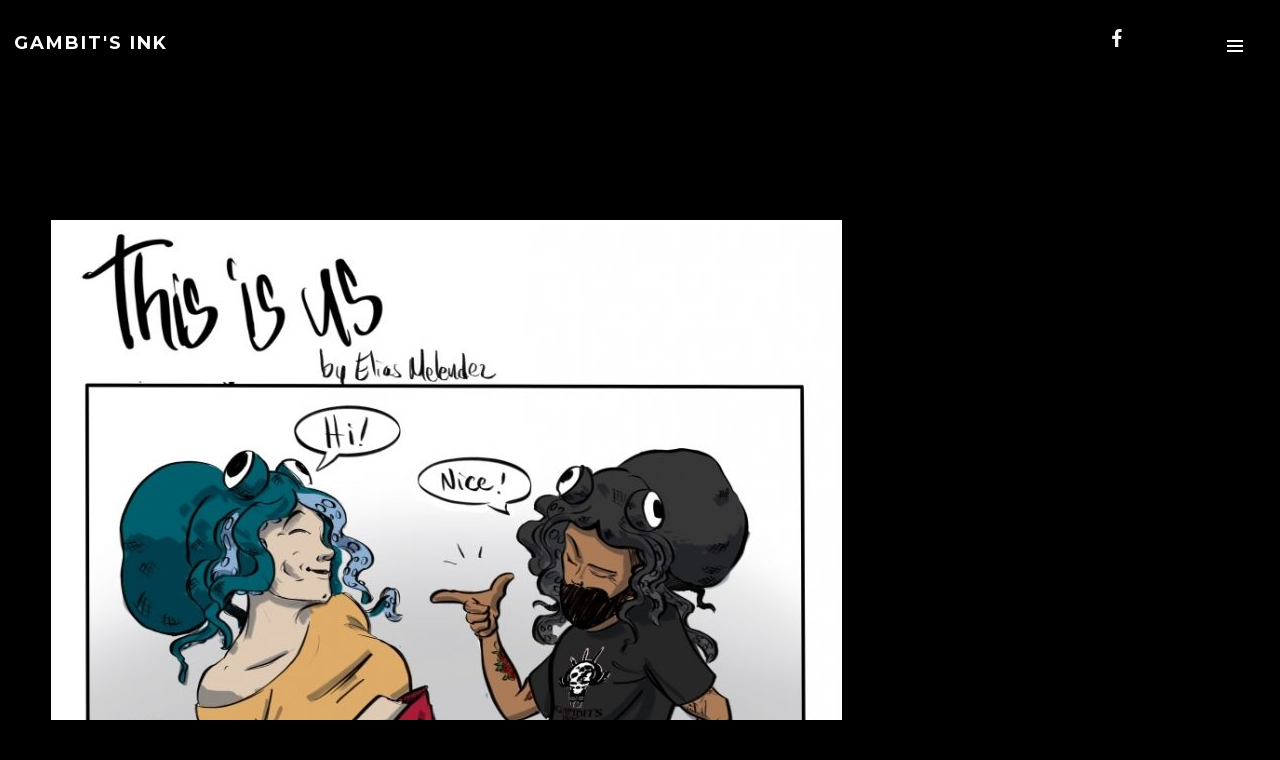

--- FILE ---
content_type: text/html; charset=UTF-8
request_url: https://gambitsink.com/this-i-us/
body_size: 25802
content:
<!DOCTYPE html>
<html lang="en-US" itemscope itemtype="http://schema.org/WebPage">
<head>
	<meta charset="UTF-8">
	<meta name="viewport" content="width=device-width, initial-scale=1, shrink-to-fit=no">
	<link rel="profile" href="http://gmpg.org/xfn/11">
	<meta name='robots' content='index, follow, max-image-preview:large, max-snippet:-1, max-video-preview:-1' />
	<style>img:is([sizes="auto" i], [sizes^="auto," i]) { contain-intrinsic-size: 3000px 1500px }</style>
	<script>window._wca = window._wca || [];</script>

	<!-- This site is optimized with the Yoast SEO plugin v25.7 - https://yoast.com/wordpress/plugins/seo/ -->
	<title>This I Us - Gambit&#039;s Ink</title>
	<meta name="description" content="This Is Us is a new weekly webcomic by Elias Gambit Melendez. Similar to his previous comic Churchill it will focus on his life and his pets." />
	<link rel="canonical" href="https://gambitsink.com/this-i-us/" />
	<meta property="og:locale" content="en_US" />
	<meta property="og:type" content="article" />
	<meta property="og:title" content="This I Us - Gambit&#039;s Ink" />
	<meta property="og:description" content="This Is Us is a new weekly webcomic by Elias Gambit Melendez. Similar to his previous comic Churchill it will focus on his life and his pets." />
	<meta property="og:url" content="https://gambitsink.com/this-i-us/" />
	<meta property="og:site_name" content="Gambit&#039;s Ink" />
	<meta property="article:published_time" content="2020-01-27T14:41:58+00:00" />
	<meta property="article:modified_time" content="2020-01-27T14:42:05+00:00" />
	<meta property="og:image" content="https://gambitsink.com/wp-content/uploads/2020/01/this_is_us_1.jpg" />
	<meta property="og:image:width" content="850" />
	<meta property="og:image:height" content="1100" />
	<meta property="og:image:type" content="image/jpeg" />
	<meta name="author" content="Elias Melendez" />
	<meta name="twitter:card" content="summary_large_image" />
	<meta name="twitter:label1" content="Written by" />
	<meta name="twitter:data1" content="Elias Melendez" />
	<meta name="twitter:label2" content="Est. reading time" />
	<meta name="twitter:data2" content="1 minute" />
	<script type="application/ld+json" class="yoast-schema-graph">{"@context":"https://schema.org","@graph":[{"@type":"Article","@id":"https://gambitsink.com/this-i-us/#article","isPartOf":{"@id":"https://gambitsink.com/this-i-us/"},"author":{"name":"Elias Melendez","@id":"https://gambitsink.com/#/schema/person/46921dd0965e392cdf9ab922674baf5e"},"headline":"This I Us","datePublished":"2020-01-27T14:41:58+00:00","dateModified":"2020-01-27T14:42:05+00:00","mainEntityOfPage":{"@id":"https://gambitsink.com/this-i-us/"},"wordCount":114,"publisher":{"@id":"https://gambitsink.com/#organization"},"image":{"@id":"https://gambitsink.com/this-i-us/#primaryimage"},"thumbnailUrl":"https://gambitsink.com/wp-content/uploads/2020/01/this_is_us_1.jpg","keywords":["blog","Comics"],"articleSection":["Blog","Comic"],"inLanguage":"en-US"},{"@type":"WebPage","@id":"https://gambitsink.com/this-i-us/","url":"https://gambitsink.com/this-i-us/","name":"This I Us - Gambit&#039;s Ink","isPartOf":{"@id":"https://gambitsink.com/#website"},"primaryImageOfPage":{"@id":"https://gambitsink.com/this-i-us/#primaryimage"},"image":{"@id":"https://gambitsink.com/this-i-us/#primaryimage"},"thumbnailUrl":"https://gambitsink.com/wp-content/uploads/2020/01/this_is_us_1.jpg","datePublished":"2020-01-27T14:41:58+00:00","dateModified":"2020-01-27T14:42:05+00:00","description":"This Is Us is a new weekly webcomic by Elias Gambit Melendez. Similar to his previous comic Churchill it will focus on his life and his pets.","breadcrumb":{"@id":"https://gambitsink.com/this-i-us/#breadcrumb"},"inLanguage":"en-US","potentialAction":[{"@type":"ReadAction","target":["https://gambitsink.com/this-i-us/"]}]},{"@type":"ImageObject","inLanguage":"en-US","@id":"https://gambitsink.com/this-i-us/#primaryimage","url":"https://gambitsink.com/wp-content/uploads/2020/01/this_is_us_1.jpg","contentUrl":"https://gambitsink.com/wp-content/uploads/2020/01/this_is_us_1.jpg","width":850,"height":1100,"caption":"no. 1 \"Matching Hats\""},{"@type":"BreadcrumbList","@id":"https://gambitsink.com/this-i-us/#breadcrumb","itemListElement":[{"@type":"ListItem","position":1,"name":"Home","item":"https://gambitsink.com/"},{"@type":"ListItem","position":2,"name":"Blog","item":"https://gambitsink.com/blog/"},{"@type":"ListItem","position":3,"name":"This I Us"}]},{"@type":"WebSite","@id":"https://gambitsink.com/#website","url":"https://gambitsink.com/","name":"Gambit&#039;s Ink","description":"Art, Comics, Tattoos","publisher":{"@id":"https://gambitsink.com/#organization"},"potentialAction":[{"@type":"SearchAction","target":{"@type":"EntryPoint","urlTemplate":"https://gambitsink.com/?s={search_term_string}"},"query-input":{"@type":"PropertyValueSpecification","valueRequired":true,"valueName":"search_term_string"}}],"inLanguage":"en-US"},{"@type":"Organization","@id":"https://gambitsink.com/#organization","name":"Gambit's Ink","url":"https://gambitsink.com/","logo":{"@type":"ImageObject","inLanguage":"en-US","@id":"https://gambitsink.com/#/schema/logo/image/","url":"https://gambitsink.com/wp-content/uploads/2019/10/CnR5asK.png","contentUrl":"https://gambitsink.com/wp-content/uploads/2019/10/CnR5asK.png","width":3000,"height":1500,"caption":"Gambit's Ink"},"image":{"@id":"https://gambitsink.com/#/schema/logo/image/"}},{"@type":"Person","@id":"https://gambitsink.com/#/schema/person/46921dd0965e392cdf9ab922674baf5e","name":"Elias Melendez","image":{"@type":"ImageObject","inLanguage":"en-US","@id":"https://gambitsink.com/#/schema/person/image/","url":"https://secure.gravatar.com/avatar/c91b2fd53f38523c7d17b5f22fb003b3a4ce4e6e4a051115c50c0ceabfff570f?s=96&d=mm&r=g","contentUrl":"https://secure.gravatar.com/avatar/c91b2fd53f38523c7d17b5f22fb003b3a4ce4e6e4a051115c50c0ceabfff570f?s=96&d=mm&r=g","caption":"Elias Melendez"},"url":"https://gambitsink.com/author/gambit/"}]}</script>
	<!-- / Yoast SEO plugin. -->


<link rel='dns-prefetch' href='//stats.wp.com' />
<link rel='dns-prefetch' href='//secure.gravatar.com' />
<link rel='dns-prefetch' href='//fonts.googleapis.com' />
<link rel='dns-prefetch' href='//v0.wordpress.com' />
<link href='https://fonts.gstatic.com' crossorigin rel='preconnect' />
<link rel="alternate" type="application/rss+xml" title="Gambit&#039;s Ink &raquo; Feed" href="https://gambitsink.com/feed/" />
<script type="text/javascript">
/* <![CDATA[ */
window._wpemojiSettings = {"baseUrl":"https:\/\/s.w.org\/images\/core\/emoji\/16.0.1\/72x72\/","ext":".png","svgUrl":"https:\/\/s.w.org\/images\/core\/emoji\/16.0.1\/svg\/","svgExt":".svg","source":{"concatemoji":"https:\/\/gambitsink.com\/wp-includes\/js\/wp-emoji-release.min.js?ver=7e80dfe4a4afe0f06aa180d85aef0a52"}};
/*! This file is auto-generated */
!function(s,n){var o,i,e;function c(e){try{var t={supportTests:e,timestamp:(new Date).valueOf()};sessionStorage.setItem(o,JSON.stringify(t))}catch(e){}}function p(e,t,n){e.clearRect(0,0,e.canvas.width,e.canvas.height),e.fillText(t,0,0);var t=new Uint32Array(e.getImageData(0,0,e.canvas.width,e.canvas.height).data),a=(e.clearRect(0,0,e.canvas.width,e.canvas.height),e.fillText(n,0,0),new Uint32Array(e.getImageData(0,0,e.canvas.width,e.canvas.height).data));return t.every(function(e,t){return e===a[t]})}function u(e,t){e.clearRect(0,0,e.canvas.width,e.canvas.height),e.fillText(t,0,0);for(var n=e.getImageData(16,16,1,1),a=0;a<n.data.length;a++)if(0!==n.data[a])return!1;return!0}function f(e,t,n,a){switch(t){case"flag":return n(e,"\ud83c\udff3\ufe0f\u200d\u26a7\ufe0f","\ud83c\udff3\ufe0f\u200b\u26a7\ufe0f")?!1:!n(e,"\ud83c\udde8\ud83c\uddf6","\ud83c\udde8\u200b\ud83c\uddf6")&&!n(e,"\ud83c\udff4\udb40\udc67\udb40\udc62\udb40\udc65\udb40\udc6e\udb40\udc67\udb40\udc7f","\ud83c\udff4\u200b\udb40\udc67\u200b\udb40\udc62\u200b\udb40\udc65\u200b\udb40\udc6e\u200b\udb40\udc67\u200b\udb40\udc7f");case"emoji":return!a(e,"\ud83e\udedf")}return!1}function g(e,t,n,a){var r="undefined"!=typeof WorkerGlobalScope&&self instanceof WorkerGlobalScope?new OffscreenCanvas(300,150):s.createElement("canvas"),o=r.getContext("2d",{willReadFrequently:!0}),i=(o.textBaseline="top",o.font="600 32px Arial",{});return e.forEach(function(e){i[e]=t(o,e,n,a)}),i}function t(e){var t=s.createElement("script");t.src=e,t.defer=!0,s.head.appendChild(t)}"undefined"!=typeof Promise&&(o="wpEmojiSettingsSupports",i=["flag","emoji"],n.supports={everything:!0,everythingExceptFlag:!0},e=new Promise(function(e){s.addEventListener("DOMContentLoaded",e,{once:!0})}),new Promise(function(t){var n=function(){try{var e=JSON.parse(sessionStorage.getItem(o));if("object"==typeof e&&"number"==typeof e.timestamp&&(new Date).valueOf()<e.timestamp+604800&&"object"==typeof e.supportTests)return e.supportTests}catch(e){}return null}();if(!n){if("undefined"!=typeof Worker&&"undefined"!=typeof OffscreenCanvas&&"undefined"!=typeof URL&&URL.createObjectURL&&"undefined"!=typeof Blob)try{var e="postMessage("+g.toString()+"("+[JSON.stringify(i),f.toString(),p.toString(),u.toString()].join(",")+"));",a=new Blob([e],{type:"text/javascript"}),r=new Worker(URL.createObjectURL(a),{name:"wpTestEmojiSupports"});return void(r.onmessage=function(e){c(n=e.data),r.terminate(),t(n)})}catch(e){}c(n=g(i,f,p,u))}t(n)}).then(function(e){for(var t in e)n.supports[t]=e[t],n.supports.everything=n.supports.everything&&n.supports[t],"flag"!==t&&(n.supports.everythingExceptFlag=n.supports.everythingExceptFlag&&n.supports[t]);n.supports.everythingExceptFlag=n.supports.everythingExceptFlag&&!n.supports.flag,n.DOMReady=!1,n.readyCallback=function(){n.DOMReady=!0}}).then(function(){return e}).then(function(){var e;n.supports.everything||(n.readyCallback(),(e=n.source||{}).concatemoji?t(e.concatemoji):e.wpemoji&&e.twemoji&&(t(e.twemoji),t(e.wpemoji)))}))}((window,document),window._wpemojiSettings);
/* ]]> */
</script>
<link rel='stylesheet' id='vc_font_awesome_5_shims-css' href='https://gambitsink.com/wp-content/plugins/js_composer/assets/lib/bower/font-awesome/css/v4-shims.min.css?ver=7.4' type='text/css' media='all' />
<link rel='stylesheet' id='vc_font_awesome_5-css' href='https://gambitsink.com/wp-content/plugins/js_composer/assets/lib/bower/font-awesome/css/all.min.css?ver=7.4' type='text/css' media='all' />
<link rel='stylesheet' id='sbi_styles-css' href='https://gambitsink.com/wp-content/plugins/instagram-feed/css/sbi-styles.min.css?ver=6.9.1' type='text/css' media='all' />
<style id='wp-emoji-styles-inline-css' type='text/css'>

	img.wp-smiley, img.emoji {
		display: inline !important;
		border: none !important;
		box-shadow: none !important;
		height: 1em !important;
		width: 1em !important;
		margin: 0 0.07em !important;
		vertical-align: -0.1em !important;
		background: none !important;
		padding: 0 !important;
	}
</style>
<link rel='stylesheet' id='wp-block-library-css' href='https://gambitsink.com/wp-includes/css/dist/block-library/style.min.css?ver=7e80dfe4a4afe0f06aa180d85aef0a52' type='text/css' media='all' />
<style id='classic-theme-styles-inline-css' type='text/css'>
/*! This file is auto-generated */
.wp-block-button__link{color:#fff;background-color:#32373c;border-radius:9999px;box-shadow:none;text-decoration:none;padding:calc(.667em + 2px) calc(1.333em + 2px);font-size:1.125em}.wp-block-file__button{background:#32373c;color:#fff;text-decoration:none}
</style>
<link rel='stylesheet' id='mediaelement-css' href='https://gambitsink.com/wp-includes/js/mediaelement/mediaelementplayer-legacy.min.css?ver=4.2.17' type='text/css' media='all' />
<link rel='stylesheet' id='wp-mediaelement-css' href='https://gambitsink.com/wp-includes/js/mediaelement/wp-mediaelement.min.css?ver=7e80dfe4a4afe0f06aa180d85aef0a52' type='text/css' media='all' />
<style id='jetpack-sharing-buttons-style-inline-css' type='text/css'>
.jetpack-sharing-buttons__services-list{display:flex;flex-direction:row;flex-wrap:wrap;gap:0;list-style-type:none;margin:5px;padding:0}.jetpack-sharing-buttons__services-list.has-small-icon-size{font-size:12px}.jetpack-sharing-buttons__services-list.has-normal-icon-size{font-size:16px}.jetpack-sharing-buttons__services-list.has-large-icon-size{font-size:24px}.jetpack-sharing-buttons__services-list.has-huge-icon-size{font-size:36px}@media print{.jetpack-sharing-buttons__services-list{display:none!important}}.editor-styles-wrapper .wp-block-jetpack-sharing-buttons{gap:0;padding-inline-start:0}ul.jetpack-sharing-buttons__services-list.has-background{padding:1.25em 2.375em}
</style>
<style id='global-styles-inline-css' type='text/css'>
:root{--wp--preset--aspect-ratio--square: 1;--wp--preset--aspect-ratio--4-3: 4/3;--wp--preset--aspect-ratio--3-4: 3/4;--wp--preset--aspect-ratio--3-2: 3/2;--wp--preset--aspect-ratio--2-3: 2/3;--wp--preset--aspect-ratio--16-9: 16/9;--wp--preset--aspect-ratio--9-16: 9/16;--wp--preset--color--black: #000000;--wp--preset--color--cyan-bluish-gray: #abb8c3;--wp--preset--color--white: #ffffff;--wp--preset--color--pale-pink: #f78da7;--wp--preset--color--vivid-red: #cf2e2e;--wp--preset--color--luminous-vivid-orange: #ff6900;--wp--preset--color--luminous-vivid-amber: #fcb900;--wp--preset--color--light-green-cyan: #7bdcb5;--wp--preset--color--vivid-green-cyan: #00d084;--wp--preset--color--pale-cyan-blue: #8ed1fc;--wp--preset--color--vivid-cyan-blue: #0693e3;--wp--preset--color--vivid-purple: #9b51e0;--wp--preset--gradient--vivid-cyan-blue-to-vivid-purple: linear-gradient(135deg,rgba(6,147,227,1) 0%,rgb(155,81,224) 100%);--wp--preset--gradient--light-green-cyan-to-vivid-green-cyan: linear-gradient(135deg,rgb(122,220,180) 0%,rgb(0,208,130) 100%);--wp--preset--gradient--luminous-vivid-amber-to-luminous-vivid-orange: linear-gradient(135deg,rgba(252,185,0,1) 0%,rgba(255,105,0,1) 100%);--wp--preset--gradient--luminous-vivid-orange-to-vivid-red: linear-gradient(135deg,rgba(255,105,0,1) 0%,rgb(207,46,46) 100%);--wp--preset--gradient--very-light-gray-to-cyan-bluish-gray: linear-gradient(135deg,rgb(238,238,238) 0%,rgb(169,184,195) 100%);--wp--preset--gradient--cool-to-warm-spectrum: linear-gradient(135deg,rgb(74,234,220) 0%,rgb(151,120,209) 20%,rgb(207,42,186) 40%,rgb(238,44,130) 60%,rgb(251,105,98) 80%,rgb(254,248,76) 100%);--wp--preset--gradient--blush-light-purple: linear-gradient(135deg,rgb(255,206,236) 0%,rgb(152,150,240) 100%);--wp--preset--gradient--blush-bordeaux: linear-gradient(135deg,rgb(254,205,165) 0%,rgb(254,45,45) 50%,rgb(107,0,62) 100%);--wp--preset--gradient--luminous-dusk: linear-gradient(135deg,rgb(255,203,112) 0%,rgb(199,81,192) 50%,rgb(65,88,208) 100%);--wp--preset--gradient--pale-ocean: linear-gradient(135deg,rgb(255,245,203) 0%,rgb(182,227,212) 50%,rgb(51,167,181) 100%);--wp--preset--gradient--electric-grass: linear-gradient(135deg,rgb(202,248,128) 0%,rgb(113,206,126) 100%);--wp--preset--gradient--midnight: linear-gradient(135deg,rgb(2,3,129) 0%,rgb(40,116,252) 100%);--wp--preset--font-size--small: 13px;--wp--preset--font-size--medium: 20px;--wp--preset--font-size--large: 36px;--wp--preset--font-size--x-large: 42px;--wp--preset--spacing--20: 0.44rem;--wp--preset--spacing--30: 0.67rem;--wp--preset--spacing--40: 1rem;--wp--preset--spacing--50: 1.5rem;--wp--preset--spacing--60: 2.25rem;--wp--preset--spacing--70: 3.38rem;--wp--preset--spacing--80: 5.06rem;--wp--preset--shadow--natural: 6px 6px 9px rgba(0, 0, 0, 0.2);--wp--preset--shadow--deep: 12px 12px 50px rgba(0, 0, 0, 0.4);--wp--preset--shadow--sharp: 6px 6px 0px rgba(0, 0, 0, 0.2);--wp--preset--shadow--outlined: 6px 6px 0px -3px rgba(255, 255, 255, 1), 6px 6px rgba(0, 0, 0, 1);--wp--preset--shadow--crisp: 6px 6px 0px rgba(0, 0, 0, 1);}:where(.is-layout-flex){gap: 0.5em;}:where(.is-layout-grid){gap: 0.5em;}body .is-layout-flex{display: flex;}.is-layout-flex{flex-wrap: wrap;align-items: center;}.is-layout-flex > :is(*, div){margin: 0;}body .is-layout-grid{display: grid;}.is-layout-grid > :is(*, div){margin: 0;}:where(.wp-block-columns.is-layout-flex){gap: 2em;}:where(.wp-block-columns.is-layout-grid){gap: 2em;}:where(.wp-block-post-template.is-layout-flex){gap: 1.25em;}:where(.wp-block-post-template.is-layout-grid){gap: 1.25em;}.has-black-color{color: var(--wp--preset--color--black) !important;}.has-cyan-bluish-gray-color{color: var(--wp--preset--color--cyan-bluish-gray) !important;}.has-white-color{color: var(--wp--preset--color--white) !important;}.has-pale-pink-color{color: var(--wp--preset--color--pale-pink) !important;}.has-vivid-red-color{color: var(--wp--preset--color--vivid-red) !important;}.has-luminous-vivid-orange-color{color: var(--wp--preset--color--luminous-vivid-orange) !important;}.has-luminous-vivid-amber-color{color: var(--wp--preset--color--luminous-vivid-amber) !important;}.has-light-green-cyan-color{color: var(--wp--preset--color--light-green-cyan) !important;}.has-vivid-green-cyan-color{color: var(--wp--preset--color--vivid-green-cyan) !important;}.has-pale-cyan-blue-color{color: var(--wp--preset--color--pale-cyan-blue) !important;}.has-vivid-cyan-blue-color{color: var(--wp--preset--color--vivid-cyan-blue) !important;}.has-vivid-purple-color{color: var(--wp--preset--color--vivid-purple) !important;}.has-black-background-color{background-color: var(--wp--preset--color--black) !important;}.has-cyan-bluish-gray-background-color{background-color: var(--wp--preset--color--cyan-bluish-gray) !important;}.has-white-background-color{background-color: var(--wp--preset--color--white) !important;}.has-pale-pink-background-color{background-color: var(--wp--preset--color--pale-pink) !important;}.has-vivid-red-background-color{background-color: var(--wp--preset--color--vivid-red) !important;}.has-luminous-vivid-orange-background-color{background-color: var(--wp--preset--color--luminous-vivid-orange) !important;}.has-luminous-vivid-amber-background-color{background-color: var(--wp--preset--color--luminous-vivid-amber) !important;}.has-light-green-cyan-background-color{background-color: var(--wp--preset--color--light-green-cyan) !important;}.has-vivid-green-cyan-background-color{background-color: var(--wp--preset--color--vivid-green-cyan) !important;}.has-pale-cyan-blue-background-color{background-color: var(--wp--preset--color--pale-cyan-blue) !important;}.has-vivid-cyan-blue-background-color{background-color: var(--wp--preset--color--vivid-cyan-blue) !important;}.has-vivid-purple-background-color{background-color: var(--wp--preset--color--vivid-purple) !important;}.has-black-border-color{border-color: var(--wp--preset--color--black) !important;}.has-cyan-bluish-gray-border-color{border-color: var(--wp--preset--color--cyan-bluish-gray) !important;}.has-white-border-color{border-color: var(--wp--preset--color--white) !important;}.has-pale-pink-border-color{border-color: var(--wp--preset--color--pale-pink) !important;}.has-vivid-red-border-color{border-color: var(--wp--preset--color--vivid-red) !important;}.has-luminous-vivid-orange-border-color{border-color: var(--wp--preset--color--luminous-vivid-orange) !important;}.has-luminous-vivid-amber-border-color{border-color: var(--wp--preset--color--luminous-vivid-amber) !important;}.has-light-green-cyan-border-color{border-color: var(--wp--preset--color--light-green-cyan) !important;}.has-vivid-green-cyan-border-color{border-color: var(--wp--preset--color--vivid-green-cyan) !important;}.has-pale-cyan-blue-border-color{border-color: var(--wp--preset--color--pale-cyan-blue) !important;}.has-vivid-cyan-blue-border-color{border-color: var(--wp--preset--color--vivid-cyan-blue) !important;}.has-vivid-purple-border-color{border-color: var(--wp--preset--color--vivid-purple) !important;}.has-vivid-cyan-blue-to-vivid-purple-gradient-background{background: var(--wp--preset--gradient--vivid-cyan-blue-to-vivid-purple) !important;}.has-light-green-cyan-to-vivid-green-cyan-gradient-background{background: var(--wp--preset--gradient--light-green-cyan-to-vivid-green-cyan) !important;}.has-luminous-vivid-amber-to-luminous-vivid-orange-gradient-background{background: var(--wp--preset--gradient--luminous-vivid-amber-to-luminous-vivid-orange) !important;}.has-luminous-vivid-orange-to-vivid-red-gradient-background{background: var(--wp--preset--gradient--luminous-vivid-orange-to-vivid-red) !important;}.has-very-light-gray-to-cyan-bluish-gray-gradient-background{background: var(--wp--preset--gradient--very-light-gray-to-cyan-bluish-gray) !important;}.has-cool-to-warm-spectrum-gradient-background{background: var(--wp--preset--gradient--cool-to-warm-spectrum) !important;}.has-blush-light-purple-gradient-background{background: var(--wp--preset--gradient--blush-light-purple) !important;}.has-blush-bordeaux-gradient-background{background: var(--wp--preset--gradient--blush-bordeaux) !important;}.has-luminous-dusk-gradient-background{background: var(--wp--preset--gradient--luminous-dusk) !important;}.has-pale-ocean-gradient-background{background: var(--wp--preset--gradient--pale-ocean) !important;}.has-electric-grass-gradient-background{background: var(--wp--preset--gradient--electric-grass) !important;}.has-midnight-gradient-background{background: var(--wp--preset--gradient--midnight) !important;}.has-small-font-size{font-size: var(--wp--preset--font-size--small) !important;}.has-medium-font-size{font-size: var(--wp--preset--font-size--medium) !important;}.has-large-font-size{font-size: var(--wp--preset--font-size--large) !important;}.has-x-large-font-size{font-size: var(--wp--preset--font-size--x-large) !important;}
:where(.wp-block-post-template.is-layout-flex){gap: 1.25em;}:where(.wp-block-post-template.is-layout-grid){gap: 1.25em;}
:where(.wp-block-columns.is-layout-flex){gap: 2em;}:where(.wp-block-columns.is-layout-grid){gap: 2em;}
:root :where(.wp-block-pullquote){font-size: 1.5em;line-height: 1.6;}
</style>
<link rel='stylesheet' id='wolf-custom-post-meta-css' href='https://gambitsink.com/wp-content/plugins/wolf-custom-post-meta/assets/css/wcpm.min.css?ver=1.0.3' type='text/css' media='all' />
<link rel='stylesheet' id='wolf-woocommerce-quickview-css' href='https://gambitsink.com/wp-content/plugins/wolf-woocommerce-quickview/assets/css/quickview.min.css?ver=1.1.5' type='text/css' media='all' />
<style id='wolf-woocommerce-quickview-inline-css' type='text/css'>

		.wwcq-product-quickview-container .product-images .slide-content{
			padding-bottom:62.5%;
		}
	
</style>
<link rel='stylesheet' id='wpmenucart-icons-css' href='https://gambitsink.com/wp-content/plugins/woocommerce-menu-bar-cart/assets/css/wpmenucart-icons.min.css?ver=2.14.11' type='text/css' media='all' />
<style id='wpmenucart-icons-inline-css' type='text/css'>
@font-face{font-family:WPMenuCart;src:url(https://gambitsink.com/wp-content/plugins/woocommerce-menu-bar-cart/assets/fonts/WPMenuCart.eot);src:url(https://gambitsink.com/wp-content/plugins/woocommerce-menu-bar-cart/assets/fonts/WPMenuCart.eot?#iefix) format('embedded-opentype'),url(https://gambitsink.com/wp-content/plugins/woocommerce-menu-bar-cart/assets/fonts/WPMenuCart.woff2) format('woff2'),url(https://gambitsink.com/wp-content/plugins/woocommerce-menu-bar-cart/assets/fonts/WPMenuCart.woff) format('woff'),url(https://gambitsink.com/wp-content/plugins/woocommerce-menu-bar-cart/assets/fonts/WPMenuCart.ttf) format('truetype'),url(https://gambitsink.com/wp-content/plugins/woocommerce-menu-bar-cart/assets/fonts/WPMenuCart.svg#WPMenuCart) format('svg');font-weight:400;font-style:normal;font-display:swap}
</style>
<link rel='stylesheet' id='wpmenucart-css' href='https://gambitsink.com/wp-content/plugins/woocommerce-menu-bar-cart/assets/css/wpmenucart-main.min.css?ver=2.14.11' type='text/css' media='all' />
<style id='woocommerce-inline-inline-css' type='text/css'>
.woocommerce form .form-row .required { visibility: visible; }
</style>
<link rel='stylesheet' id='brands-styles-css' href='https://gambitsink.com/wp-content/plugins/woocommerce/assets/css/brands.css?ver=10.1.1' type='text/css' media='all' />
<link rel='stylesheet' id='tattoopress-google-fonts-css' href='https://fonts.googleapis.com/css?family=Roboto%3A400%2C700%2C900%7CRaleway%3A400%2C700%2C900%7CMontserrat%3A400%2C500%2C600%2C700%2C900%7COswald&#038;ver=3.0.1#038;subset=latin,latin-ext' type='text/css' media='all' />
<link rel='stylesheet' id='font-awesome-css' href='https://gambitsink.com/wp-content/themes/tattoopro/assets/css/lib/fonts/fontawesome/font-awesome.min.css?ver=3.0.1' type='text/css' media='all' />
<link rel='stylesheet' id='socicon-css' href='https://gambitsink.com/wp-content/themes/tattoopro/assets/css/lib/fonts/socicon/socicon.min.css?ver=3.0.1' type='text/css' media='all' />
<link rel='stylesheet' id='linea-icons-css' href='https://gambitsink.com/wp-content/themes/tattoopro/assets/css/lib/fonts/linea-icons/linea-icons.min.css?ver=3.0.1' type='text/css' media='all' />
<link rel='stylesheet' id='linearicons-css' href='https://gambitsink.com/wp-content/themes/tattoopro/assets/css/lib/fonts/linearicons/linearicons.min.css?ver=3.0.1' type='text/css' media='all' />
<link rel='stylesheet' id='dashicons-css' href='https://gambitsink.com/wp-includes/css/dashicons.min.css?ver=7e80dfe4a4afe0f06aa180d85aef0a52' type='text/css' media='all' />
<link rel='stylesheet' id='normalize-css' href='https://gambitsink.com/wp-content/themes/tattoopro/assets/css/lib/normalize.min.css?ver=3.0.0' type='text/css' media='all' />
<link rel='stylesheet' id='flexslider-css' href='https://gambitsink.com/wp-content/plugins/js_composer/assets/lib/flexslider/flexslider.min.css?ver=7.4' type='text/css' media='all' />
<link rel='stylesheet' id='fancybox-css' href='https://gambitsink.com/wp-content/themes/tattoopro/assets/css/lib/jquery.fancybox.min.css?ver=3.5.2' type='text/css' media='all' />
<link rel='stylesheet' id='tattoopress-style-css' href='https://gambitsink.com/wp-content/themes/tattoopro/assets/css/main.min.css?ver=3.0.1' type='text/css' media='all' />
<style id='tattoopress-style-inline-css' type='text/css'>
/* Color Scheme */ /* Body Background Color */ body, .frame-border, .site-container{ background-color: #000000; } /* Page Background Color */ .site-header, .post-header-container, .content-inner, #logo-bar, .nav-bar, .loading-overlay, .no-hero #hero, .wvc-font-default, #topbar{ background-color: #000000; } /* Submenu color */ #site-navigation-primary-desktop .mega-menu-panel, #site-navigation-primary-desktop ul.sub-menu, #mobile-menu-panel, .offcanvas-menu-panel, .lateral-menu-panel, .cart-panel, .wwcs-selector{ background:#111111; } .cart-panel{ background:#111111!important; } .panel-closer-overlay{ //background:#111111; } .overlay-menu-panel{ background:rgba( 17,17,17, 0.95); } /* Sub menu Font Color */ .nav-menu-desktop li ul li:not(.menu-button-primary):not(.menu-button-secondary) .menu-item-text-container, .nav-menu-desktop li ul.sub-menu li:not(.menu-button-primary):not(.menu-button-secondary).menu-item-has-children > a:before, .nav-menu-desktop li ul li.not-linked > a:first-child .menu-item-text-container, .mega-menu-tagline-text, .wwcs-selector, .currency-switcher .woocs-style-1-dropdown .woocs-style-1-dropdown-menu{ color: #ffffff; } .cart-panel, .cart-panel a, .cart-panel strong, .cart-panel b{ color: #ffffff!important; } #close-side-panel-icon{ color: #ffffff!important; } .nav-menu-vertical li a, .nav-menu-mobile li a, .nav-menu-vertical li.menu-item-has-children:before, .nav-menu-vertical li.page_item_has_children:before, .nav-menu-vertical li.active:before, .nav-menu-mobile li.menu-item-has-children:before, .nav-menu-mobile li.page_item_has_children:before, .nav-menu-mobile li.active:before{ color: #ffffff!important; } .lateral-menu-panel .wvc-icon:before{ color: #ffffff!important; } .nav-menu-desktop li ul.sub-menu li.menu-item-has-children > a:before{ color: #ffffff; } .cart-panel, .cart-panel a, .cart-panel strong, .cart-panel b{ color: #ffffff!important; } /* Accent Color */ .accent{ color:#c74735; } .accent-color-is-black .wvc-font-color-light .accent{ color:white; } .logo-text:after{ color:#c74735; } #tattoopress-loading-point{ color:#c74735; } #back-to-top:hover{ background:#c74735!important; border-color:#c74735!important; } #tattoopress-cursor-dot{ background-color:#c74735; } blockquote:before{ color:#c74735; } .tattoopress-heading:after{ color:#c74735; } .wvc-single-image-overlay-title span:after, .work-meta-value a:hover{ color:#c74735; } .nav-menu li.sale .menu-item-text-container:before, .nav-menu-mobile li.sale .menu-item-text-container:before { background:#c74735!important; } .widget_price_filter .ui-slider .ui-slider-range, mark, p.demo_store, .woocommerce-store-notice{ background-color:#c74735; } .button-secondary{ background-color:#c74735; border-color:#c74735; } .tattoopress-button-special-accent, .tattoopress-button-solid-accent{ border-color:#c74735; } .tattoopress-button-solid-accent, .tattoopress-button-special-accent{ background-color:#c74735; } .tattoopress-button-outline-accent{ border-color:#c74735; } .tattoopress-button-outline-accent:hover{ background-color:#c74735; } .entry-post-standard .entry-title a:hover, .entry-post-standard .entry-meta a:hover, .entry-post-grid .entry-title a:hover, .entry-post-grid .entry-meta a:hover, .entry-post-masonry .entry-title a:hover, .entry-post-masonry .entry-meta a:hover{ color:#c74735!important; } .wolf-twitter-widget a.wolf-tweet-link, .wolf-bigtweet-content a, .widget.widget_categories a:hover, .widget.widget_pages a:hover, .widget .tagcloud a:hover, .widget.widget_recent_comments a:hover, .widget.widget_recent_entries a:hover, .widget.widget_archive a:hover, .widget.widget_meta a:hover, .widget.widget_product_categories a:hover, .widget.widget_nav_menu a:hover, a.rsswidget:hover, .wvc-font-dark .wolf-twitter-widget a.wolf-tweet-link:hover, .wvc-font-dark .widget.widget_categories a:hover, .wvc-font-dark .widget.widget_pages a:hover, .wvc-font-dark .widget .tagcloud a:hover, .wvc-font-dark .widget.widget_recent_comments a:hover, .wvc-font-dark .widget.widget_recent_entries a:hover, .wvc-font-dark .widget.widget_archive a:hover, .wvc-font-dark .widget.widget_meta a:hover, .wvc-font-dark .widget.widget_product_categories a:hover, .wvc-font-dark .widget.widget_nav_menu a:hover, .wvc-font-dark a.rsswidget:hover{ color:#c74735!important; } .group_table td a:hover{ color:#c74735; } .fancybox-thumbs>ul>li:before{ border-color:#c74735; } .wvc-background-color-accent{ background-color:#c74735; } .accent-color-is-black .wvc-font-color-light .wvc_bar_color_filler{ background-color:white!important; } .wvc-accordion-tab.ui-state-active a:after, .wvc-testimonial-avatar:after{ color:#c74735; } .wvc-tabs-menu li.ui-tabs-active a{ color:#c74735!important; } .wvc-highlight-accent{ background-color:#c74735; color:#fff; } .wvc-icon-background-color-accent{ box-shadow:0 0 0 0 #c74735; background-color:#c74735; color:#c74735; border-color:#c74735; } .wvc-icon-background-color-accent .wvc-icon-background-fill{ box-shadow:0 0 0 0 #c74735; background-color:#c74735; } .wvc-button-background-color-accent{ background-color:#c74735; color:#c74735; border-color:#c74735; } .wvc-button-background-color-accent .wvc-button-background-fill{ box-shadow:0 0 0 0 #c74735; background-color:#c74735; } .wvc-svg-icon-color-accent svg * { stroke:#c74735!important; } .wvc-one-page-nav-bullet-tip{ background-color: #c74735; } .wvc-one-page-nav-bullet-tip:before{ border-color: transparent transparent transparent #c74735; } .accent, .comment-reply-link, .bypostauthor .avatar{ color:#c74735; } .wvc-button-color-button-accent, .more-link, .buton-accent{ background-color: #c74735; border-color: #c74735; } .wvc-ils-item-title:before { background-color: #c74735!important; } .wvc-io-active .wvc-io-item-title:after, .wvc-interactive-overlay-item a:hover .wvc-io-item-title:after { color:#c74735; } .widget .tagcloud:before{ color:#c74735; } .group_table td a:hover{ color:#c74735; } .added_to_cart, .button, .button-download, .more-link, .wvc-mailchimp-submit, input[type=submit]{ background-color: #c74735; border-color: #c74735; } /* WVC icons */ .wvc-icon-color-accent{ color:#c74735; } .wvc-icon-background-color-accent{ box-shadow:0 0 0 0 #c74735; background-color:#c74735; color:#c74735; border-color:#c74735; } .wvc-icon-background-color-accent .wvc-icon-background-fill{ box-shadow:0 0 0 0 #c74735; background-color:#c74735; } #ajax-progress-bar{ background:#c74735; } .background-accent{ background: #c74735!important; } .mejs-container .mejs-controls .mejs-time-rail .mejs-time-current, .mejs-container .mejs-controls .mejs-time-rail .mejs-time-current, .mejs-container .mejs-controls .mejs-horizontal-volume-slider .mejs-horizontal-volume-current{ background: #c74735!important; } .trigger{ background-color: #c74735!important; border : solid 1px #c74735; } .bypostauthor .avatar { border: 3px solid #c74735; } ::selection { background: #c74735; } ::-moz-selection { background: #c74735; } .spinner{ color:#f4f4f4; } /********************* WVC ***********************/ .wvc-it-label{ color:#c74735; } .wvc-icon-box.wvc-icon-type-circle .wvc-icon-no-custom-style.wvc-hover-fill-in:hover, .wvc-icon-box.wvc-icon-type-square .wvc-icon-no-custom-style.wvc-hover-fill-in:hover { -webkit-box-shadow: inset 0 0 0 1em #c74735; box-shadow: inset 0 0 0 1em #c74735; border-color: #c74735; } .wvc-pricing-table-featured-text, .wvc-pricing-table-featured .wvc-pricing-table-button a{ background: #c74735; } .wvc-pricing-table-featured .wvc-pricing-table-price, .wvc-pricing-table-featured .wvc-pricing-table-currency { color: #c74735; } .wvc-pricing-table-featured .wvc-pricing-table-price-strike:before { background-color: #c74735; } .wvc-team-member-social-container a:hover{ color: #c74735; } /* Main Text Color */ body, .nav-label{ color:#f4f4f4; } .spinner-color, .sk-child:before, .sk-circle:before, .sk-cube:before{ background-color: #f4f4f4!important; } /* Strong Text Color */ a,strong, .products li .price, .products li .star-rating, .wr-print-button, table.cart thead, #content table.cart thead{ color: #ffffff; } .bit-widget-container, .entry-link{ color: #ffffff; } .wr-stars>span.wr-star-voted:before, .wr-stars>span.wr-star-voted~span:before{ color: #ffffff!important; } /* Border Color */ .widget-title, .woocommerce-tabs ul.tabs{ border-bottom-color:rgba( 255,255,255, 0.03); } .widget_layered_nav_filters ul li a{ border-color:rgba( 255,255,255, 0.03); } hr{ background:rgba( 255,255,255, 0.03); } /*.link:after, .underline:after, p:not(.attachment) > a:not(.no-link-style):not(.button):not(.button-download):not(.added_to_cart):not(.button-secondary):not(.menu-link):not(.filter-link):not(.entry-link):not(.more-link):not(.wvc-image-inner):not(.wvc-button):not(.wvc-bigtext-link):not(.wvc-fittext-link):not(.ui-tabs-anchor):not(.wvc-icon-title-link):not(.wvc-icon-link):not(.wvc-social-icon-link):not(.wvc-team-member-social):not(.wolf-tweet-link):not(.author-link):after, .link:before, .underline:before, p:not(.attachment) > a:not(.no-link-style):not(.button):not(.button-download):not(.added_to_cart):not(.button-secondary):not(.menu-link):not(.filter-link):not(.entry-link):not(.more-link):not(.wvc-image-inner):not(.wvc-button):not(.wvc-bigtext-link):not(.wvc-fittext-link):not(.ui-tabs-anchor):not(.wvc-icon-title-link):not(.wvc-icon-link):not(.wvc-social-icon-link):not(.wvc-team-member-social):not(.wolf-tweet-link):not(.author-link):before{ background: #c74735!important; }*/ .category-filter ul li a:before{ background:#c74735!important; } .category-label{ //background:#c74735!important; } /*.wvc-breadcrumb a:hover,*/ .wvc-list a:hover{ color:#c74735!important; } /*.nav-menu-desktop > li:not(.menu-button-primary):not(.menu-button-secondary) > a:first-child .menu-item-text-container:before{ color:#c74735; }*/ .nav-menu li.menu-button-primary > a:first-child > .menu-item-inner:not(:hover){ background:#c74735!important; } .nav-menu li.menu-button-primary > a:first-child > .menu-item-inner, .nav-menu li.menu-button-secondary > a:first-child > .menu-item-inner{ border-color:#c74735 } .nav-menu li.menu-button-secondary > a:first-child > .menu-item-inner:hover{ background:#c74735; } .tattoopress-heading:after{ color:#c74735; } input[type=text]:focus, input[type=search]:focus, input[type=tel]:focus, input[type=time]:focus, input[type=url]:focus, input[type=week]:focus, input[type=password]:focus, input[type=checkbox]:focus, input[type=color]:focus, input[type=date]:focus, input[type=datetime]:focus, input[type=datetime-local]:focus, input[type=email]:focus, input[type=month]:focus, input[type=number]:focus, select:focus, textarea:focus{ border-color:#c74735!important; } /* Button */ .entry-mp-event .entry-container, .wvc-recipe-instructions o li:before, .wvc-recipe .wvc-recipe-counter-circle { background:#c74735; } .accent-color-light .category-label{ //color:#333!important; } .accent-color-dark .category-label{ //color:#fff!important; } .coupon .button:hover{ background:#c74735!important; border-color:#c74735!important; } .menu-item-fill{ background:#c74735!important; } .audio-shortcode-container .mejs-container .mejs-controls > .mejs-playpause-button{ background:#c74735; } .menu-hover-style-h-underline .nav-menu-desktop li a span.menu-item-text-container:after{ background-color:#c74735!important; } ul.wc-tabs li:hover:after, ul.wc-tabs li.ui-tabs-active:after, ul.wc-tabs li.active:after, ul.wvc-tabs-menu li:hover:after, ul.wvc-tabs-menu li.ui-tabs-active:after, ul.wvc-tabs-menu li.active:after { color:#c74735!important; } .wvc-font-dark ul.wvc-tabs-menu li.ui-tabs-active, .wvc-font-light ul.wvc-tabs-menu li.ui-tabs-active{ box-shadow: inset 0 -3px 0 0 #c74735!important; } .wvc-accordion-tab.ui-state-active .wvc-at-title-text, .wvc-accordion-tab.ui-state-active:hover .wvc-at-title-text{ color:#c74735!important; } /*.entry-product ins .woocommerce-Price-amount, .entry-single-product ins .woocommerce-Price-amount{ color:#c74735; }*/ h1:not(.wvc-bigtext),h2:not(.wvc-bigtext),h3:not(.wvc-bigtext),h4:not(.wvc-bigtext),h5:not(.wvc-bigtext),.post-title,.entry-title,h2.entry-title > .entry-link,h2.entry-title,.widget-title,.wvc-counter-text,.wvc-countdown-period,.location-title,.logo-text,.wvc-interactive-links,.wvc-interactive-overlays,.heading-font,.wvc-tabs-menu li a,.woocommerce-tabs ul.tabs li a,.wvc-process-number,.wvc-svc-item-title,.wvc-wc-cat-title,.logo-text,.onsale,.category-label,.single-post-nav-item > a,.post-nav-title{text-rendering: auto;}.wvc-background-color-default.wvc-font-light{ background-color:#000000; }
body,blockquote.wvc-testimonial-content,.tp-caption:not(h1):not(h2):not(h3):not(h4):not(h5){font-family: Roboto }.wvc-countdown-container .countdown-period, .bit-widget{font-family: Roboto!important }.nav-menu li,.cta-container,.category-filter ul li a,.cart-panel-buttons a{font-family:'Raleway'}.nav-menu li,.cta-container,.category-filter ul li a,.cart-panel-buttons a{font-weight: 700 }.nav-menu li,.cta-container,.category-filter ul li a,.cart-panel-buttons a{text-transform: uppercase }.nav-menu li,.cta-container,.category-filter ul li a,.cart-panel-buttons a{letter-spacing: 1px }.nav-menu ul ul li:not(.not-linked){text-transform: uppercase }.nav-menu ul ul li:not(.not-linked){font-weight: 700 }.nav-menu ul ul li:not(.not-linked){letter-spacing: 0px!important; }.wolf-core-heading,h1,h2,h3,h4,h5,h6,.post-title,.entry-title,h2.entry-title > .entry-link,h2.entry-title,.widget-title,.wvc-counter-text,.wvc-countdown-period,.event-date,.logo-text,.wvc-interactive-links,.wvc-interactive-overlays,.heading-font,.wp-block-latest-posts__list li > a,.wvc-tabs-menu li a,.woocommerce-tabs ul.tabs li a,.wvc-process-number,.wvc-button,.wvc-svc-item-title,.button,.onsale,.category-label,.entry-post-grid_classic .sticky-post,.entry-post-metro .sticky-post,input[type=submit],.wvc-mailchimp-submit,.nav-next,.nav-previous,.wvc-embed-video-play-button,.wvc-ati-title,.wvc-team-member-role,.wvc-svc-item-tagline,.entry-metro insta-username,.wvc-testimonial-cite,.tattoopress-button-special,.tattoopress-button-special-accent,.tattoopress-button-solid,.tattoopress-button-outline,.tattoopress-button-solid-accent,.tattoopress-button-outline-accent,.tattoopress-button-text,.tattoopress-button-text-accent,.wvc-wc-cat-title,.wvc-pricing-table-button a,.view-post,.wolf-gram-follow-button,.wvc-pie-counter,.work-meta-label,.comment-reply-link,.logo-text,.date-block,.menu-button-primary a,.menu-button-secondary a,.single-post-nav-item > a,.post-nav-title,.related-posts .entry-title,.tattoopress-modern .navigation-number,#back-to-top:before{font-family:'Montserrat'}.wolf-core-heading,h1:not(.wvc-bigtext),h2:not(.wvc-bigtext),h3:not(.wvc-bigtext),h4:not(.wvc-bigtext),h5:not(.wvc-bigtext),.post-title,.entry-title,h2.entry-title > .entry-link,h2.entry-title,.widget-title,.wvc-counter-text,.wvc-countdown-period,.location-title,.logo-text,.wvc-interactive-links,.wvc-interactive-overlays,.heading-font,.wp-block-latest-posts__list li > a,.wvc-tabs-menu li a,.woocommerce-tabs ul.tabs li a,.wvc-process-number,.wvc-svc-item-title,.wvc-wc-cat-title,.logo-text,.onsale,.category-label,.single-post-nav-item > a,.post-nav-title{font-weight: 700 }.wolf-core-heading,h1:not(.wvc-bigtext),h2:not(.wvc-bigtext),h3:not(.wvc-bigtext),h4:not(.wvc-bigtext),h5:not(.wvc-bigtext),.post-title,.entry-title,h2.entry-title > .entry-link,h2.entry-title,.widget-title,.wvc-counter-text,.wvc-countdown-period,.location-title,.logo-text,.wvc-interactive-links,.wvc-interactive-overlays,.heading-font,.wp-block-latest-posts__list li > a,.wvc-tabs-menu li a,.woocommerce-tabs ul.tabs li a,.wvc-process-number,.wvc-svc-item-title,.wvc-wc-cat-title,.logo-text,.onsale,.category-label,.single-post-nav-item > a,.post-nav-title{text-transform: uppercase }.wolf-core-heading,h1:not(.wvc-bigtext),h2:not(.wvc-bigtext),h3:not(.wvc-bigtext),h4:not(.wvc-bigtext),h5:not(.wvc-bigtext),.post-title,.entry-title,h2.entry-title > .entry-link,h2.entry-title,.widget-title,.wvc-counter-text,.wvc-countdown-period,.location-title,.logo-text,.wvc-interactive-links,.wvc-interactive-overlays,.heading-font,.wp-block-latest-posts__list li > a,.wvc-tabs-menu li a,.woocommerce-tabs ul.tabs li a,.wvc-process-number,.wvc-svc-item-title,.wvc-wc-cat-title,.logo-text,.onsale,.category-label,.single-post-nav-item > a,.post-nav-title{letter-spacing: 2px }
 .logo{ max-width:450px; } .nav-menu li.hot > a .menu-item-text-container:before{ content : "hot"; } .nav-menu li.new > a .menu-item-text-container:before{ content : "new"; } .nav-menu li.sale > a .menu-item-text-container:before{ content : "sale"; } 
.side-panel {background-image : url("https://demos.wolfthemes.com/tattoopress/wp-content/uploads/sites/27/2019/07/amber-kipp-Vg1u5yBo-5w-unsplash.jpg")!important}.overlay-menu-panel {background-image : url("https://demos.wolfthemes.com/tattoopress/wp-content/uploads/sites/27/2019/04/tattooshop-1024x714.jpg")!important}
 body.error404, body.single.password-protected{ background-image:url(https://demos.wolfthemes.com/tattoopress/wp-content/uploads/sites/27/2019/06/7013355679_4fd4d8e84b_o-1024x683.jpg)!important; } 
.wolf-share-buttons-container:before{ content: "Share:"; }
</style>
<link rel='stylesheet' id='tattoopress-single-post-style-css' href='https://gambitsink.com/wp-content/themes/tattoopro/assets/css/single-post.css?ver=3.0.1' type='text/css' media='all' />
<link rel='stylesheet' id='tattoopress-default-css' href='https://gambitsink.com/wp-content/themes/tattoopro-child/style.css?ver=3.0.1' type='text/css' media='all' />
<link rel='stylesheet' id='flickity-css' href='https://gambitsink.com/wp-content/themes/tattoopro/assets/css/lib/flickity.min.css?ver=2.3.0' type='text/css' media='all' />
<link rel='stylesheet' id='lity-css' href='https://gambitsink.com/wp-content/plugins/wolf-visual-composer/assets/css/lib/lity.min.css?ver=2.2.2' type='text/css' media='all' />
<link rel='stylesheet' id='wvc-styles-css' href='https://gambitsink.com/wp-content/plugins/wolf-visual-composer/assets/css/wvc.min.css?ver=3.7.21' type='text/css' media='all' />
<style id='wvc-styles-inline-css' type='text/css'>
 .wvc-background-color-black{ background-color:#000000; } .wvc-border-color-black{ border-color:#000000; } .wvc-button-background-color-black{ background-color:#000000; color:#000000; border-color:#000000; } .wvc-button-background-color-black .wvc-button-background-fill{ box-shadow:0 0 0 0 #000000; background-color:#000000; } .wvc-icon-color-black{ color:#000000; } .wvc-svg-icon-color-black svg *{ stroke:#000000!important; } .wvc-icon-background-color-black{ box-shadow:0 0 0 0 #000000; background-color:#000000; color:#000000; border-color:#000000; } .wvc-icon-background-color-black .wvc-icon-background-fill{ box-shadow:0 0 0 0 #000000; background-color:#000000; } .wvc-text-color-black{ color:#000000!important; } .wvc-background-color-lightergrey{ background-color:#f7f7f7; } .wvc-border-color-lightergrey{ border-color:#f7f7f7; } .wvc-button-background-color-lightergrey{ background-color:#f7f7f7; color:#f7f7f7; border-color:#f7f7f7; } .wvc-button-background-color-lightergrey .wvc-button-background-fill{ box-shadow:0 0 0 0 #f7f7f7; background-color:#f7f7f7; } .wvc-icon-color-lightergrey{ color:#f7f7f7; } .wvc-svg-icon-color-lightergrey svg *{ stroke:#f7f7f7!important; } .wvc-icon-background-color-lightergrey{ box-shadow:0 0 0 0 #f7f7f7; background-color:#f7f7f7; color:#f7f7f7; border-color:#f7f7f7; } .wvc-icon-background-color-lightergrey .wvc-icon-background-fill{ box-shadow:0 0 0 0 #f7f7f7; background-color:#f7f7f7; } .wvc-text-color-lightergrey{ color:#f7f7f7!important; } .wvc-background-color-darkgrey{ background-color:#444444; } .wvc-border-color-darkgrey{ border-color:#444444; } .wvc-button-background-color-darkgrey{ background-color:#444444; color:#444444; border-color:#444444; } .wvc-button-background-color-darkgrey .wvc-button-background-fill{ box-shadow:0 0 0 0 #444444; background-color:#444444; } .wvc-icon-color-darkgrey{ color:#444444; } .wvc-svg-icon-color-darkgrey svg *{ stroke:#444444!important; } .wvc-icon-background-color-darkgrey{ box-shadow:0 0 0 0 #444444; background-color:#444444; color:#444444; border-color:#444444; } .wvc-icon-background-color-darkgrey .wvc-icon-background-fill{ box-shadow:0 0 0 0 #444444; background-color:#444444; } .wvc-text-color-darkgrey{ color:#444444!important; } .wvc-background-color-white{ background-color:#ffffff; } .wvc-border-color-white{ border-color:#ffffff; } .wvc-button-background-color-white{ background-color:#ffffff; color:#ffffff; border-color:#ffffff; } .wvc-button-background-color-white .wvc-button-background-fill{ box-shadow:0 0 0 0 #ffffff; background-color:#ffffff; } .wvc-icon-color-white{ color:#ffffff; } .wvc-svg-icon-color-white svg *{ stroke:#ffffff!important; } .wvc-icon-background-color-white{ box-shadow:0 0 0 0 #ffffff; background-color:#ffffff; color:#ffffff; border-color:#ffffff; } .wvc-icon-background-color-white .wvc-icon-background-fill{ box-shadow:0 0 0 0 #ffffff; background-color:#ffffff; } .wvc-text-color-white{ color:#ffffff!important; } .wvc-background-color-orange{ background-color:#F7BE68; } .wvc-border-color-orange{ border-color:#F7BE68; } .wvc-button-background-color-orange{ background-color:#F7BE68; color:#F7BE68; border-color:#F7BE68; } .wvc-button-background-color-orange .wvc-button-background-fill{ box-shadow:0 0 0 0 #F7BE68; background-color:#F7BE68; } .wvc-icon-color-orange{ color:#F7BE68; } .wvc-svg-icon-color-orange svg *{ stroke:#F7BE68!important; } .wvc-icon-background-color-orange{ box-shadow:0 0 0 0 #F7BE68; background-color:#F7BE68; color:#F7BE68; border-color:#F7BE68; } .wvc-icon-background-color-orange .wvc-icon-background-fill{ box-shadow:0 0 0 0 #F7BE68; background-color:#F7BE68; } .wvc-text-color-orange{ color:#F7BE68!important; } .wvc-background-color-green{ background-color:#6DAB3C; } .wvc-border-color-green{ border-color:#6DAB3C; } .wvc-button-background-color-green{ background-color:#6DAB3C; color:#6DAB3C; border-color:#6DAB3C; } .wvc-button-background-color-green .wvc-button-background-fill{ box-shadow:0 0 0 0 #6DAB3C; background-color:#6DAB3C; } .wvc-icon-color-green{ color:#6DAB3C; } .wvc-svg-icon-color-green svg *{ stroke:#6DAB3C!important; } .wvc-icon-background-color-green{ box-shadow:0 0 0 0 #6DAB3C; background-color:#6DAB3C; color:#6DAB3C; border-color:#6DAB3C; } .wvc-icon-background-color-green .wvc-icon-background-fill{ box-shadow:0 0 0 0 #6DAB3C; background-color:#6DAB3C; } .wvc-text-color-green{ color:#6DAB3C!important; } .wvc-background-color-turquoise{ background-color:#49afcd; } .wvc-border-color-turquoise{ border-color:#49afcd; } .wvc-button-background-color-turquoise{ background-color:#49afcd; color:#49afcd; border-color:#49afcd; } .wvc-button-background-color-turquoise .wvc-button-background-fill{ box-shadow:0 0 0 0 #49afcd; background-color:#49afcd; } .wvc-icon-color-turquoise{ color:#49afcd; } .wvc-svg-icon-color-turquoise svg *{ stroke:#49afcd!important; } .wvc-icon-background-color-turquoise{ box-shadow:0 0 0 0 #49afcd; background-color:#49afcd; color:#49afcd; border-color:#49afcd; } .wvc-icon-background-color-turquoise .wvc-icon-background-fill{ box-shadow:0 0 0 0 #49afcd; background-color:#49afcd; } .wvc-text-color-turquoise{ color:#49afcd!important; } .wvc-background-color-violet{ background-color:#8D6DC4; } .wvc-border-color-violet{ border-color:#8D6DC4; } .wvc-button-background-color-violet{ background-color:#8D6DC4; color:#8D6DC4; border-color:#8D6DC4; } .wvc-button-background-color-violet .wvc-button-background-fill{ box-shadow:0 0 0 0 #8D6DC4; background-color:#8D6DC4; } .wvc-icon-color-violet{ color:#8D6DC4; } .wvc-svg-icon-color-violet svg *{ stroke:#8D6DC4!important; } .wvc-icon-background-color-violet{ box-shadow:0 0 0 0 #8D6DC4; background-color:#8D6DC4; color:#8D6DC4; border-color:#8D6DC4; } .wvc-icon-background-color-violet .wvc-icon-background-fill{ box-shadow:0 0 0 0 #8D6DC4; background-color:#8D6DC4; } .wvc-text-color-violet{ color:#8D6DC4!important; } .wvc-background-color-pink{ background-color:#FE6C61; } .wvc-border-color-pink{ border-color:#FE6C61; } .wvc-button-background-color-pink{ background-color:#FE6C61; color:#FE6C61; border-color:#FE6C61; } .wvc-button-background-color-pink .wvc-button-background-fill{ box-shadow:0 0 0 0 #FE6C61; background-color:#FE6C61; } .wvc-icon-color-pink{ color:#FE6C61; } .wvc-svg-icon-color-pink svg *{ stroke:#FE6C61!important; } .wvc-icon-background-color-pink{ box-shadow:0 0 0 0 #FE6C61; background-color:#FE6C61; color:#FE6C61; border-color:#FE6C61; } .wvc-icon-background-color-pink .wvc-icon-background-fill{ box-shadow:0 0 0 0 #FE6C61; background-color:#FE6C61; } .wvc-text-color-pink{ color:#FE6C61!important; } .wvc-background-color-greyblue{ background-color:#49535a; } .wvc-border-color-greyblue{ border-color:#49535a; } .wvc-button-background-color-greyblue{ background-color:#49535a; color:#49535a; border-color:#49535a; } .wvc-button-background-color-greyblue .wvc-button-background-fill{ box-shadow:0 0 0 0 #49535a; background-color:#49535a; } .wvc-icon-color-greyblue{ color:#49535a; } .wvc-svg-icon-color-greyblue svg *{ stroke:#49535a!important; } .wvc-icon-background-color-greyblue{ box-shadow:0 0 0 0 #49535a; background-color:#49535a; color:#49535a; border-color:#49535a; } .wvc-icon-background-color-greyblue .wvc-icon-background-fill{ box-shadow:0 0 0 0 #49535a; background-color:#49535a; } .wvc-text-color-greyblue{ color:#49535a!important; } .wvc-background-color-red{ background-color:#da4f49; } .wvc-border-color-red{ border-color:#da4f49; } .wvc-button-background-color-red{ background-color:#da4f49; color:#da4f49; border-color:#da4f49; } .wvc-button-background-color-red .wvc-button-background-fill{ box-shadow:0 0 0 0 #da4f49; background-color:#da4f49; } .wvc-icon-color-red{ color:#da4f49; } .wvc-svg-icon-color-red svg *{ stroke:#da4f49!important; } .wvc-icon-background-color-red{ box-shadow:0 0 0 0 #da4f49; background-color:#da4f49; color:#da4f49; border-color:#da4f49; } .wvc-icon-background-color-red .wvc-icon-background-fill{ box-shadow:0 0 0 0 #da4f49; background-color:#da4f49; } .wvc-text-color-red{ color:#da4f49!important; } .wvc-background-color-yellow{ background-color:#e6ae48; } .wvc-border-color-yellow{ border-color:#e6ae48; } .wvc-button-background-color-yellow{ background-color:#e6ae48; color:#e6ae48; border-color:#e6ae48; } .wvc-button-background-color-yellow .wvc-button-background-fill{ box-shadow:0 0 0 0 #e6ae48; background-color:#e6ae48; } .wvc-icon-color-yellow{ color:#e6ae48; } .wvc-svg-icon-color-yellow svg *{ stroke:#e6ae48!important; } .wvc-icon-background-color-yellow{ box-shadow:0 0 0 0 #e6ae48; background-color:#e6ae48; color:#e6ae48; border-color:#e6ae48; } .wvc-icon-background-color-yellow .wvc-icon-background-fill{ box-shadow:0 0 0 0 #e6ae48; background-color:#e6ae48; } .wvc-text-color-yellow{ color:#e6ae48!important; } .wvc-background-color-blue{ background-color:#75D69C; } .wvc-border-color-blue{ border-color:#75D69C; } .wvc-button-background-color-blue{ background-color:#75D69C; color:#75D69C; border-color:#75D69C; } .wvc-button-background-color-blue .wvc-button-background-fill{ box-shadow:0 0 0 0 #75D69C; background-color:#75D69C; } .wvc-icon-color-blue{ color:#75D69C; } .wvc-svg-icon-color-blue svg *{ stroke:#75D69C!important; } .wvc-icon-background-color-blue{ box-shadow:0 0 0 0 #75D69C; background-color:#75D69C; color:#75D69C; border-color:#75D69C; } .wvc-icon-background-color-blue .wvc-icon-background-fill{ box-shadow:0 0 0 0 #75D69C; background-color:#75D69C; } .wvc-text-color-blue{ color:#75D69C!important; } .wvc-background-color-peacoc{ background-color:#4CADC9; } .wvc-border-color-peacoc{ border-color:#4CADC9; } .wvc-button-background-color-peacoc{ background-color:#4CADC9; color:#4CADC9; border-color:#4CADC9; } .wvc-button-background-color-peacoc .wvc-button-background-fill{ box-shadow:0 0 0 0 #4CADC9; background-color:#4CADC9; } .wvc-icon-color-peacoc{ color:#4CADC9; } .wvc-svg-icon-color-peacoc svg *{ stroke:#4CADC9!important; } .wvc-icon-background-color-peacoc{ box-shadow:0 0 0 0 #4CADC9; background-color:#4CADC9; color:#4CADC9; border-color:#4CADC9; } .wvc-icon-background-color-peacoc .wvc-icon-background-fill{ box-shadow:0 0 0 0 #4CADC9; background-color:#4CADC9; } .wvc-text-color-peacoc{ color:#4CADC9!important; } .wvc-background-color-chino{ background-color:#CEC2AB; } .wvc-border-color-chino{ border-color:#CEC2AB; } .wvc-button-background-color-chino{ background-color:#CEC2AB; color:#CEC2AB; border-color:#CEC2AB; } .wvc-button-background-color-chino .wvc-button-background-fill{ box-shadow:0 0 0 0 #CEC2AB; background-color:#CEC2AB; } .wvc-icon-color-chino{ color:#CEC2AB; } .wvc-svg-icon-color-chino svg *{ stroke:#CEC2AB!important; } .wvc-icon-background-color-chino{ box-shadow:0 0 0 0 #CEC2AB; background-color:#CEC2AB; color:#CEC2AB; border-color:#CEC2AB; } .wvc-icon-background-color-chino .wvc-icon-background-fill{ box-shadow:0 0 0 0 #CEC2AB; background-color:#CEC2AB; } .wvc-text-color-chino{ color:#CEC2AB!important; } .wvc-background-color-mulled-wine{ background-color:#50485B; } .wvc-border-color-mulled-wine{ border-color:#50485B; } .wvc-button-background-color-mulled-wine{ background-color:#50485B; color:#50485B; border-color:#50485B; } .wvc-button-background-color-mulled-wine .wvc-button-background-fill{ box-shadow:0 0 0 0 #50485B; background-color:#50485B; } .wvc-icon-color-mulled-wine{ color:#50485B; } .wvc-svg-icon-color-mulled-wine svg *{ stroke:#50485B!important; } .wvc-icon-background-color-mulled-wine{ box-shadow:0 0 0 0 #50485B; background-color:#50485B; color:#50485B; border-color:#50485B; } .wvc-icon-background-color-mulled-wine .wvc-icon-background-fill{ box-shadow:0 0 0 0 #50485B; background-color:#50485B; } .wvc-text-color-mulled-wine{ color:#50485B!important; } .wvc-background-color-vista-blue{ background-color:#75D69C; } .wvc-border-color-vista-blue{ border-color:#75D69C; } .wvc-button-background-color-vista-blue{ background-color:#75D69C; color:#75D69C; border-color:#75D69C; } .wvc-button-background-color-vista-blue .wvc-button-background-fill{ box-shadow:0 0 0 0 #75D69C; background-color:#75D69C; } .wvc-icon-color-vista-blue{ color:#75D69C; } .wvc-svg-icon-color-vista-blue svg *{ stroke:#75D69C!important; } .wvc-icon-background-color-vista-blue{ box-shadow:0 0 0 0 #75D69C; background-color:#75D69C; color:#75D69C; border-color:#75D69C; } .wvc-icon-background-color-vista-blue .wvc-icon-background-fill{ box-shadow:0 0 0 0 #75D69C; background-color:#75D69C; } .wvc-text-color-vista-blue{ color:#75D69C!important; } .wvc-background-color-grey{ background-color:#EBEBEB; } .wvc-border-color-grey{ border-color:#EBEBEB; } .wvc-button-background-color-grey{ background-color:#EBEBEB; color:#EBEBEB; border-color:#EBEBEB; } .wvc-button-background-color-grey .wvc-button-background-fill{ box-shadow:0 0 0 0 #EBEBEB; background-color:#EBEBEB; } .wvc-icon-color-grey{ color:#EBEBEB; } .wvc-svg-icon-color-grey svg *{ stroke:#EBEBEB!important; } .wvc-icon-background-color-grey{ box-shadow:0 0 0 0 #EBEBEB; background-color:#EBEBEB; color:#EBEBEB; border-color:#EBEBEB; } .wvc-icon-background-color-grey .wvc-icon-background-fill{ box-shadow:0 0 0 0 #EBEBEB; background-color:#EBEBEB; } .wvc-text-color-grey{ color:#EBEBEB!important; } .wvc-background-color-sky{ background-color:#5AA1E3; } .wvc-border-color-sky{ border-color:#5AA1E3; } .wvc-button-background-color-sky{ background-color:#5AA1E3; color:#5AA1E3; border-color:#5AA1E3; } .wvc-button-background-color-sky .wvc-button-background-fill{ box-shadow:0 0 0 0 #5AA1E3; background-color:#5AA1E3; } .wvc-icon-color-sky{ color:#5AA1E3; } .wvc-svg-icon-color-sky svg *{ stroke:#5AA1E3!important; } .wvc-icon-background-color-sky{ box-shadow:0 0 0 0 #5AA1E3; background-color:#5AA1E3; color:#5AA1E3; border-color:#5AA1E3; } .wvc-icon-background-color-sky .wvc-icon-background-fill{ box-shadow:0 0 0 0 #5AA1E3; background-color:#5AA1E3; } .wvc-text-color-sky{ color:#5AA1E3!important; } .wvc-background-color-juicy-pink{ background-color:#F4524D; } .wvc-border-color-juicy-pink{ border-color:#F4524D; } .wvc-button-background-color-juicy-pink{ background-color:#F4524D; color:#F4524D; border-color:#F4524D; } .wvc-button-background-color-juicy-pink .wvc-button-background-fill{ box-shadow:0 0 0 0 #F4524D; background-color:#F4524D; } .wvc-icon-color-juicy-pink{ color:#F4524D; } .wvc-svg-icon-color-juicy-pink svg *{ stroke:#F4524D!important; } .wvc-icon-background-color-juicy-pink{ box-shadow:0 0 0 0 #F4524D; background-color:#F4524D; color:#F4524D; border-color:#F4524D; } .wvc-icon-background-color-juicy-pink .wvc-icon-background-fill{ box-shadow:0 0 0 0 #F4524D; background-color:#F4524D; } .wvc-text-color-juicy-pink{ color:#F4524D!important; } .wvc-background-color-sandy-brown{ background-color:#F79468; } .wvc-border-color-sandy-brown{ border-color:#F79468; } .wvc-button-background-color-sandy-brown{ background-color:#F79468; color:#F79468; border-color:#F79468; } .wvc-button-background-color-sandy-brown .wvc-button-background-fill{ box-shadow:0 0 0 0 #F79468; background-color:#F79468; } .wvc-icon-color-sandy-brown{ color:#F79468; } .wvc-svg-icon-color-sandy-brown svg *{ stroke:#F79468!important; } .wvc-icon-background-color-sandy-brown{ box-shadow:0 0 0 0 #F79468; background-color:#F79468; color:#F79468; border-color:#F79468; } .wvc-icon-background-color-sandy-brown .wvc-icon-background-fill{ box-shadow:0 0 0 0 #F79468; background-color:#F79468; } .wvc-text-color-sandy-brown{ color:#F79468!important; } .wvc-background-color-purple{ background-color:#B97EBB; } .wvc-border-color-purple{ border-color:#B97EBB; } .wvc-button-background-color-purple{ background-color:#B97EBB; color:#B97EBB; border-color:#B97EBB; } .wvc-button-background-color-purple .wvc-button-background-fill{ box-shadow:0 0 0 0 #B97EBB; background-color:#B97EBB; } .wvc-icon-color-purple{ color:#B97EBB; } .wvc-svg-icon-color-purple svg *{ stroke:#B97EBB!important; } .wvc-icon-background-color-purple{ box-shadow:0 0 0 0 #B97EBB; background-color:#B97EBB; color:#B97EBB; border-color:#B97EBB; } .wvc-icon-background-color-purple .wvc-icon-background-fill{ box-shadow:0 0 0 0 #B97EBB; background-color:#B97EBB; } .wvc-text-color-purple{ color:#B97EBB!important; } .wvc-background-color-accent{ background-color:#c74735; } .wvc-border-color-accent{ border-color:#c74735; } .wvc-button-background-color-accent{ background-color:#c74735; color:#c74735; border-color:#c74735; } .wvc-button-background-color-accent .wvc-button-background-fill{ box-shadow:0 0 0 0 #c74735; background-color:#c74735; } .wvc-icon-color-accent{ color:#c74735; } .wvc-svg-icon-color-accent svg *{ stroke:#c74735!important; } .wvc-icon-background-color-accent{ box-shadow:0 0 0 0 #c74735; background-color:#c74735; color:#c74735; border-color:#c74735; } .wvc-icon-background-color-accent .wvc-icon-background-fill{ box-shadow:0 0 0 0 #c74735; background-color:#c74735; } .wvc-text-color-accent{ color:#c74735!important; } 
</style>
<link rel='stylesheet' id='wolf-albums-css' href='https://gambitsink.com/wp-content/plugins/wolf-albums/assets/css/albums.min.css?ver=1.3.3' type='text/css' media='all' />
<link rel='stylesheet' id='wolf-portfolio-css' href='https://gambitsink.com/wp-content/plugins/wolf-portfolio/assets/css/portfolio.min.css?ver=1.2.4' type='text/css' media='all' />
<link rel='stylesheet' id='wolf-woocommerce-wishlist-css' href='https://gambitsink.com/wp-content/plugins/wolf-woocommerce-wishlist/assets/css/wishlist.min.css?ver=1.1.7' type='text/css' media='all' />
<link rel='stylesheet' id='ionicons-css' href='https://gambitsink.com/wp-content/plugins/wolf-visual-composer/assets/css/lib/ionicons/ionicons.min.css?ver=2.0.0' type='text/css' media='all' />
<link rel='stylesheet' id='dripicons-css' href='https://gambitsink.com/wp-content/plugins/wolf-visual-composer/assets/css/lib/dripicons/dripicons.min.css?ver=2.0.0' type='text/css' media='all' />
<link rel='stylesheet' id='elegant-icons-css' href='https://gambitsink.com/wp-content/plugins/wolf-visual-composer/assets/css/lib/elegant-icons/elegant-icons.min.css?ver=1.0.0' type='text/css' media='all' />
<script type="text/template" id="tmpl-variation-template">
	<div class="woocommerce-variation-description">{{{ data.variation.variation_description }}}</div>
	<div class="woocommerce-variation-price">{{{ data.variation.price_html }}}</div>
	<div class="woocommerce-variation-availability">{{{ data.variation.availability_html }}}</div>
</script>
<script type="text/template" id="tmpl-unavailable-variation-template">
	<p role="alert">Sorry, this product is unavailable. Please choose a different combination.</p>
</script>
<script type="text/javascript" src="https://gambitsink.com/wp-includes/js/jquery/jquery.min.js?ver=3.7.1" id="jquery-core-js"></script>
<script type="text/javascript" src="https://gambitsink.com/wp-includes/js/jquery/jquery-migrate.min.js?ver=3.4.1" id="jquery-migrate-js"></script>
<script type="text/javascript" src="https://gambitsink.com/wp-content/plugins/wolf-custom-post-meta/assets/js/lib/js.cookie.min.js?ver=2.1.4" id="js-cookie-js" defer="defer" data-wp-strategy="defer"></script>
<script type="text/javascript" src="https://gambitsink.com/wp-includes/js/underscore.min.js?ver=1.13.7" id="underscore-js"></script>
<script type="text/javascript" id="wp-util-js-extra">
/* <![CDATA[ */
var _wpUtilSettings = {"ajax":{"url":"\/wp-admin\/admin-ajax.php"}};
/* ]]> */
</script>
<script type="text/javascript" src="https://gambitsink.com/wp-includes/js/wp-util.min.js?ver=7e80dfe4a4afe0f06aa180d85aef0a52" id="wp-util-js"></script>
<script type="text/javascript" id="wc-add-to-cart-variation-js-extra">
/* <![CDATA[ */
var wc_add_to_cart_variation_params = {"wc_ajax_url":"\/?wc-ajax=%%endpoint%%","i18n_no_matching_variations_text":"Sorry, no products matched your selection. Please choose a different combination.","i18n_make_a_selection_text":"Please select some product options before adding this product to your cart.","i18n_unavailable_text":"Sorry, this product is unavailable. Please choose a different combination.","i18n_reset_alert_text":"Your selection has been reset. Please select some product options before adding this product to your cart."};
/* ]]> */
</script>
<script type="text/javascript" src="https://gambitsink.com/wp-content/plugins/woocommerce/assets/js/frontend/add-to-cart-variation.min.js?ver=10.1.1" id="wc-add-to-cart-variation-js" defer="defer" data-wp-strategy="defer"></script>
<script type="text/javascript" src="https://gambitsink.com/wp-content/plugins/woocommerce/assets/js/jquery-blockui/jquery.blockUI.min.js?ver=2.7.0-wc.10.1.1" id="jquery-blockui-js" data-wp-strategy="defer"></script>
<script type="text/javascript" id="wc-add-to-cart-js-extra">
/* <![CDATA[ */
var wc_add_to_cart_params = {"ajax_url":"\/wp-admin\/admin-ajax.php","wc_ajax_url":"\/?wc-ajax=%%endpoint%%","i18n_view_cart":"View cart","cart_url":"https:\/\/gambitsink.com\/cart\/","is_cart":"","cart_redirect_after_add":"no"};
/* ]]> */
</script>
<script type="text/javascript" src="https://gambitsink.com/wp-content/plugins/woocommerce/assets/js/frontend/add-to-cart.min.js?ver=10.1.1" id="wc-add-to-cart-js" data-wp-strategy="defer"></script>
<script type="text/javascript" id="woocommerce-js-extra">
/* <![CDATA[ */
var woocommerce_params = {"ajax_url":"\/wp-admin\/admin-ajax.php","wc_ajax_url":"\/?wc-ajax=%%endpoint%%","i18n_password_show":"Show password","i18n_password_hide":"Hide password"};
/* ]]> */
</script>
<script type="text/javascript" src="https://gambitsink.com/wp-content/plugins/woocommerce/assets/js/frontend/woocommerce.min.js?ver=10.1.1" id="woocommerce-js" defer="defer" data-wp-strategy="defer"></script>
<script type="text/javascript" src="https://gambitsink.com/wp-content/plugins/js_composer/assets/js/vendors/woocommerce-add-to-cart.js?ver=7.4" id="vc_woocommerce-add-to-cart-js-js"></script>
<script type="text/javascript" src="https://stats.wp.com/s-202604.js" id="woocommerce-analytics-js" defer="defer" data-wp-strategy="defer"></script>
<script></script><link rel="https://api.w.org/" href="https://gambitsink.com/wp-json/" /><link rel="alternate" title="JSON" type="application/json" href="https://gambitsink.com/wp-json/wp/v2/posts/1414" /><link rel="EditURI" type="application/rsd+xml" title="RSD" href="https://gambitsink.com/xmlrpc.php?rsd" />

<link rel='shortlink' href='https://wp.me/p7Nnz3-mO' />
<link rel="alternate" title="oEmbed (JSON)" type="application/json+oembed" href="https://gambitsink.com/wp-json/oembed/1.0/embed?url=https%3A%2F%2Fgambitsink.com%2Fthis-i-us%2F" />
<link rel="alternate" title="oEmbed (XML)" type="text/xml+oembed" href="https://gambitsink.com/wp-json/oembed/1.0/embed?url=https%3A%2F%2Fgambitsink.com%2Fthis-i-us%2F&#038;format=xml" />
	<style>img#wpstats{display:none}</style>
			<noscript><style>.woocommerce-product-gallery{ opacity: 1 !important; }</style></noscript>
	
		<script>

			if ( window.fbAsyncInit === undefined ) {

				window.fbAsyncInit = function() {
					FB.init({
					appId      : '277621710256517',
					xfbml      : true,
					// version    : 'v2.7'
					version    : 'v9.0'
					});
				};

				(function(d, s, id){
					var js, fjs = d.getElementsByTagName(s)[0];
					if (d.getElementById(id)) {return;}
					js = d.createElement(s); js.id = id;
					js.src = '//connect.facebook.net/en_US/sdk.js';
					fjs.parentNode.insertBefore(js, fjs);
				}(document, 'script', 'facebook-jssdk'));

			}

		</script>

		<meta name="generator" content="Powered by WPBakery Page Builder - drag and drop page builder for WordPress."/>
<meta name="generator" content="Powered by Slider Revolution 6.6.20 - responsive, Mobile-Friendly Slider Plugin for WordPress with comfortable drag and drop interface." />
<link rel="icon" href="https://gambitsink.com/wp-content/uploads/2020/04/cropped-icon-32x32.png" sizes="32x32" />
<link rel="icon" href="https://gambitsink.com/wp-content/uploads/2020/04/cropped-icon-192x192.png" sizes="192x192" />
<link rel="apple-touch-icon" href="https://gambitsink.com/wp-content/uploads/2020/04/cropped-icon-180x180.png" />
<meta name="msapplication-TileImage" content="https://gambitsink.com/wp-content/uploads/2020/04/cropped-icon-270x270.png" />
<script>function setREVStartSize(e){
			//window.requestAnimationFrame(function() {
				window.RSIW = window.RSIW===undefined ? window.innerWidth : window.RSIW;
				window.RSIH = window.RSIH===undefined ? window.innerHeight : window.RSIH;
				try {
					var pw = document.getElementById(e.c).parentNode.offsetWidth,
						newh;
					pw = pw===0 || isNaN(pw) || (e.l=="fullwidth" || e.layout=="fullwidth") ? window.RSIW : pw;
					e.tabw = e.tabw===undefined ? 0 : parseInt(e.tabw);
					e.thumbw = e.thumbw===undefined ? 0 : parseInt(e.thumbw);
					e.tabh = e.tabh===undefined ? 0 : parseInt(e.tabh);
					e.thumbh = e.thumbh===undefined ? 0 : parseInt(e.thumbh);
					e.tabhide = e.tabhide===undefined ? 0 : parseInt(e.tabhide);
					e.thumbhide = e.thumbhide===undefined ? 0 : parseInt(e.thumbhide);
					e.mh = e.mh===undefined || e.mh=="" || e.mh==="auto" ? 0 : parseInt(e.mh,0);
					if(e.layout==="fullscreen" || e.l==="fullscreen")
						newh = Math.max(e.mh,window.RSIH);
					else{
						e.gw = Array.isArray(e.gw) ? e.gw : [e.gw];
						for (var i in e.rl) if (e.gw[i]===undefined || e.gw[i]===0) e.gw[i] = e.gw[i-1];
						e.gh = e.el===undefined || e.el==="" || (Array.isArray(e.el) && e.el.length==0)? e.gh : e.el;
						e.gh = Array.isArray(e.gh) ? e.gh : [e.gh];
						for (var i in e.rl) if (e.gh[i]===undefined || e.gh[i]===0) e.gh[i] = e.gh[i-1];
											
						var nl = new Array(e.rl.length),
							ix = 0,
							sl;
						e.tabw = e.tabhide>=pw ? 0 : e.tabw;
						e.thumbw = e.thumbhide>=pw ? 0 : e.thumbw;
						e.tabh = e.tabhide>=pw ? 0 : e.tabh;
						e.thumbh = e.thumbhide>=pw ? 0 : e.thumbh;
						for (var i in e.rl) nl[i] = e.rl[i]<window.RSIW ? 0 : e.rl[i];
						sl = nl[0];
						for (var i in nl) if (sl>nl[i] && nl[i]>0) { sl = nl[i]; ix=i;}
						var m = pw>(e.gw[ix]+e.tabw+e.thumbw) ? 1 : (pw-(e.tabw+e.thumbw)) / (e.gw[ix]);
						newh =  (e.gh[ix] * m) + (e.tabh + e.thumbh);
					}
					var el = document.getElementById(e.c);
					if (el!==null && el) el.style.height = newh+"px";
					el = document.getElementById(e.c+"_wrapper");
					if (el!==null && el) {
						el.style.height = newh+"px";
						el.style.display = "block";
					}
				} catch(e){
					console.log("Failure at Presize of Slider:" + e)
				}
			//});
		  };</script>
<noscript><style> .wpb_animate_when_almost_visible { opacity: 1; }</style></noscript></head>
<body class="wp-singular post-template-default single single-post postid-1414 single-format-standard wp-theme-tattoopro wp-child-theme-tattoopro-child theme-tattoopro tattoopro woocommerce-no-js wrapper-width-1400 wolf-share wolf not-edge loading-animation-type-spinner-loader8 site-layout-wide button-style-square global-skin-dark skin-dark wvc wolf-core-no menu-layout-lateral menu-style-solid menu-skin-dark menu-width-boxed mega-menu-width-fullwidth menu-hover-style-d-underline menu-sticky-soft submenu-bg-dark accent-color-dark menu-items-visibility- overlay-menu-has-bg no-hero hero-font-light body-font-roboto heading-font-montserrat menu-font-raleway submenu-font- has-default-header transition-animation-type- has-text-logo logo-visibility-always has-wvc sidebar-disabled single-post-layout-sidebar-right  no-newsletter-form show-author-box show-related-post hero-layout-none post-is-title-text post-is-hero footer-type-standard footer-skin-dark footer-widgets-layout-4-cols footer-layout-boxed bottom-bar-layout-centered bottom-bar-visible no-404-plugin desktop desktop-screen wpb-js-composer js-comp-ver-7.4 vc_responsive" data-hero-font-tone="light" data-post-id="1414" >
		<div id="loginform-overlay">
			<div id="loginform-overlay-inner">
				<div id="loginform-overlay-content" class="wvc-font-dark">
					<a href="#" id="close-vertical-bar-menu-icon" class="close-panel-button close-loginform-button">X</a>
					<div class="wvc-login-form wvc-login-form-container" style=""><div class="wvc-login-form-inner"><div class="wvc-login-form-title-container"><h3 class="wvc-login-form-title">Login</h3></div>	<form class="wvc-login-form" method="post">
			
			<p class="login-usernam">
				<label for="username">Username or email address&nbsp;<span class="required">*</span></label>
				<input type="text" class="woocommerce-Input woocommerce-Input--text input-text" name="username" id="username" autocomplete="username" value="" />			</p>
			<p class="login-password">
				<label for="password">Password&nbsp;<span class="required">*</span></label>
				<input class="woocommerce-Input woocommerce-Input--text input-text" type="password" name="password" id="password" autocomplete="current-password" />
			</p>

			<input type="hidden" name="redirect" value="https://gambitsink.com/my-account/">

			
			<p class="login-remember">
				<label>
					<input name="rememberme" type="checkbox" id="rememberme" value="forever"><span>Remember me</span>
				</label>
			</p>

			<p class="login-submit">
				<input type="hidden" id="woocommerce-login-nonce" name="woocommerce-login-nonce" value="e2db179140" /><input type="hidden" name="_wp_http_referer" value="/this-i-us/" />				<input id="wp-submit" type="submit" class="button tattoopress-button-solid" name="login" value="Log in">
			</p>

			<p class="wvc-login-form-links">
				<a class="wvc-login-form-link-register" href="https://gambitsink.com/my-account/">I need to register</a>

				<span class="wvc-login-form-links-separator">|</span>

				<a class="wvc-login-form-link-lost-password" href="https://gambitsink.com/my-account/lost-password/">Lost your password?</a>
			</p>

					</form>
	</div><!--.wvc-login-form-inner--></div><!--.wvc-login-form-->				</div>
			</div>
		</div>
			<div id="mobile-menu-panel">
		<a href="#" id="close-mobile-menu-icon" class="close-panel-button toggle-mobile-menu">X</a>
		<div id="mobile-menu-panel-inner">
		<div class="menu-main-menu-new-container"><ul id="site-navigation-primary-mobile" class="nav-menu nav-menu-mobile"><li id="menu-item-1031" class="menu-item menu-item-type-post_type menu-item-object-page menu-item-1031 menu-item-1031 menu-item-icon-before mega-menu-4-cols"><a href="https://gambitsink.com/about/" class="menu-link" itemprop="url"><span class="menu-item-inner"><span class="menu-item-text-container" itemprop="name">About</span></span></a></li>
<li id="menu-item-2851" class="menu-item menu-item-type-custom menu-item-object-custom menu-item-has-children menu-parent-item menu-item-2851 menu-item-2851 menu-item-icon-before mega-menu-4-cols"><a href="#" class="menu-link" itemprop="url"><span class="menu-item-inner"><span class="menu-item-text-container" itemprop="name">Galleries</span></span></a>
<ul class="sub-menu">
	<li id="menu-item-1081" class="menu-item menu-item-type-custom menu-item-object-custom menu-item-1081 menu-item-1081 mega-menu menu-item-icon-before mega-menu-4-cols"><a href="https://gambitsink.com/portfolio" class="menu-link" itemprop="url"><span class="menu-item-inner"><span class="menu-item-text-container" itemprop="name">Portfolio</span></span></a></li>
	<li id="menu-item-1083" class="menu-item menu-item-type-custom menu-item-object-custom menu-item-1083 menu-item-1083 menu-item-icon-before mega-menu-4-cols"><a href="https://gambitsink.com/tattoos" class="menu-link" itemprop="url"><span class="menu-item-inner"><span class="menu-item-text-container" itemprop="name">Tattoos</span></span></a></li>
	<li id="menu-item-1084" class="menu-item menu-item-type-custom menu-item-object-custom menu-item-1084 menu-item-1084 menu-item-icon-before mega-menu-4-cols"><a href="https://gambitsink.com/sequential-art/" class="menu-link" itemprop="url"><span class="menu-item-inner"><span class="menu-item-text-container" itemprop="name">Sequential Art</span></span></a></li>
	<li id="menu-item-1082" class="menu-item menu-item-type-custom menu-item-object-custom menu-item-1082 menu-item-1082 menu-item-icon-before mega-menu-4-cols"><a href="https://gambitsink.com/art" class="menu-link" itemprop="url"><span class="menu-item-inner"><span class="menu-item-text-container" itemprop="name">Art</span></span></a></li>
</ul>
</li>
<li id="menu-item-2850" class="menu-item menu-item-type-custom menu-item-object-custom menu-item-has-children menu-parent-item menu-item-2850 menu-item-2850 menu-item-icon-before mega-menu-4-cols"><a href="#" class="menu-link" itemprop="url"><span class="menu-item-inner"><span class="menu-item-text-container" itemprop="name">Shop</span></span></a>
<ul class="sub-menu">
	<li id="menu-item-1034" class="menu-item menu-item-type-post_type menu-item-object-page menu-item-1034 menu-item-1034 mega-menu menu-item-icon-before mega-menu-4-cols"><a href="https://gambitsink.com/shop/" class="menu-link" itemprop="url"><span class="menu-item-inner"><span class="menu-item-text-container" itemprop="name">Shop All</span></span></a></li>
	<li id="menu-item-1101" class="menu-item menu-item-type-custom menu-item-object-custom menu-item-1101 menu-item-1101 menu-item-icon-before mega-menu-4-cols"><a href="http://gambitsink.com/product-category/original-art/" class="menu-link" itemprop="url"><span class="menu-item-inner"><span class="menu-item-text-container" itemprop="name">Original Art</span></span></a></li>
	<li id="menu-item-1102" class="menu-item menu-item-type-custom menu-item-object-custom menu-item-1102 menu-item-1102 menu-item-icon-before mega-menu-4-cols"><a href="http://gambitsink.com/product-category/prints/" class="menu-link" itemprop="url"><span class="menu-item-inner"><span class="menu-item-text-container" itemprop="name">Prints</span></span></a></li>
	<li id="menu-item-1103" class="menu-item menu-item-type-custom menu-item-object-custom menu-item-1103 menu-item-1103 menu-item-icon-before mega-menu-4-cols"><a href="https://gambitsink.com/product-category/published-comics/" class="menu-link" itemprop="url"><span class="menu-item-inner"><span class="menu-item-text-container" itemprop="name">Comics</span></span></a></li>
	<li id="menu-item-1104" class="menu-item menu-item-type-custom menu-item-object-custom menu-item-1104 menu-item-1104 menu-item-icon-before mega-menu-4-cols"><a href="http://gambitsink.com/product-category/sketch-cover/" class="menu-link" itemprop="url"><span class="menu-item-inner"><span class="menu-item-text-container" itemprop="name">Sketch Covers</span></span></a></li>
	<li id="menu-item-1105" class="menu-item menu-item-type-custom menu-item-object-custom menu-item-1105 menu-item-1105 menu-item-icon-before mega-menu-4-cols"><a href="http://gambitsink.com/product-category/commissions/" class="menu-link" itemprop="url"><span class="menu-item-inner"><span class="menu-item-text-container" itemprop="name">Commissions</span></span></a></li>
	<li id="menu-item-1826" class="menu-item menu-item-type-custom menu-item-object-custom menu-item-1826 menu-item-1826 menu-item-icon-before mega-menu-4-cols"><a href="https://gambitsink.com/product/blank-cover-commissions/" class="menu-link" itemprop="url"><span class="menu-item-inner"><span class="menu-item-text-container" itemprop="name">Sketch Cover Commissions</span></span></a></li>
	<li id="menu-item-1801" class="menu-item menu-item-type-post_type menu-item-object-page menu-item-1801 menu-item-1801 menu-item-icon-before mega-menu-4-cols"><a href="https://gambitsink.com/redbubble-products/" class="menu-link" itemprop="url"><span class="menu-item-inner"><span class="menu-item-text-container" itemprop="name">RedBubble Products</span></span></a></li>
</ul>
</li>
<li id="menu-item-1139" class="menu-item menu-item-type-custom menu-item-object-custom menu-item-has-children menu-parent-item menu-item-1139 menu-item-1139 menu-item-icon-before mega-menu-4-cols"><a href="#" class="menu-link" itemprop="url"><span class="menu-item-inner"><span class="menu-item-text-container" itemprop="name">Blog</span></span></a>
<ul class="sub-menu">
	<li id="menu-item-1035" class="menu-item menu-item-type-taxonomy menu-item-object-category current-post-ancestor current-menu-parent current-post-parent menu-item-has-children menu-parent-item menu-item-1035 menu-item-1035 not-linked menu-item-icon-before mega-menu-4-cols"><a href="https://gambitsink.com/category/comic/" class="menu-link" itemprop="url"><span class="menu-item-inner"><span class="menu-item-text-container" itemprop="name">Comic</span></span></a>
	<ul class="sub-menu">
		<li id="menu-item-2906" class="menu-item menu-item-type-post_type menu-item-object-envira menu-item-2906 menu-item-2906 menu-item-icon-before mega-menu-4-cols"><a href="https://gambitsink.com/gallery/i-shit-you-not/" class="menu-link" itemprop="url"><span class="menu-item-inner"><span class="menu-item-text-container" itemprop="name">I Shit You Not</span></span></a></li>
		<li id="menu-item-1672" class="menu-item menu-item-type-post_type menu-item-object-envira menu-item-1672 menu-item-1672 menu-item-icon-before mega-menu-4-cols"><a href="https://gambitsink.com/gallery/this-is-us/" class="menu-link" itemprop="url"><span class="menu-item-inner"><span class="menu-item-text-container" itemprop="name">This Is Us</span></span></a></li>
		<li id="menu-item-1096" class="menu-item menu-item-type-post_type menu-item-object-post menu-item-1096 menu-item-1096 menu-item-icon-before mega-menu-4-cols"><a href="https://gambitsink.com/churchill-28/" class="menu-link" itemprop="url"><span class="menu-item-inner"><span class="menu-item-text-container" itemprop="name">Churchill #28</span></span></a></li>
	</ul>
</li>
	<li id="menu-item-3037" class="menu-item menu-item-type-post_type menu-item-object-post menu-item-3037 menu-item-3037 menu-item-icon-before mega-menu-4-cols"><a href="https://gambitsink.com/intrusive-thoughts/" class="menu-link" itemprop="url"><span class="menu-item-inner"><span class="menu-item-text-container" itemprop="name">Intrusive Thoughts</span></span></a></li>
</ul>
</li>
<li id="menu-item-1033" class="menu-item menu-item-type-post_type menu-item-object-page menu-item-1033 menu-item-1033 menu-item-icon-before mega-menu-4-cols"><a href="https://gambitsink.com/contact/" class="menu-link" itemprop="url"><span class="menu-item-inner"><span class="menu-item-text-container" itemprop="name">Contact</span></span></a></li>
<li class="menu-item menu-item-icon-before mega-menu-4-cols wpmenucartli wpmenucart-display-standard menu-item" id="wpmenucartli"><a class="wpmenucart-contents empty-wpmenucart-visible" href="https://gambitsink.com/shop/" title="Start shopping"><i class="wpmenucart-icon-shopping-cart-0" role="img" aria-label="Cart"></i><span class="cartcontents">0 items</span><span class="amount">&#36;0.00</span></a></li></ul></div>		</div><!-- .mobile-menu-panel-inner -->
	</div><!-- #mobile-menu-panel -->
		<div id="top"></div>
		<div id="loading-overlay" class="loading-overlay">
			<div class="loader">
			<div class="spinner sk-circle">
        <div class="sk-circle1 sk-child"></div>
        <div class="sk-circle2 sk-child"></div>
        <div class="sk-circle3 sk-child"></div>
        <div class="sk-circle4 sk-child"></div>
        <div class="sk-circle5 sk-child"></div>
        <div class="sk-circle6 sk-child"></div>
        <div class="sk-circle7 sk-child"></div>
        <div class="sk-circle8 sk-child"></div>
        <div class="sk-circle9 sk-child"></div>
        <div class="sk-circle10 sk-child"></div>
        <div class="sk-circle11 sk-child"></div>
        <div class="sk-circle12 sk-child"></div>
</div>		</div><!-- #loader.loader -->
		</div><!-- #loading-overlay.loading-overlay -->
		<a href="#top" id="back-to-top" class="back-to-top">
	Back to the top	</a>
	<div id="wwcq-product-quickview-overlay">
	<div class="wwcq-product-quickview-container">
		<a href="#" id="wwcq-quickview-close" class="wwcq-quickview-close">X</a>
		<div id="wwcq-product-quickview-ajax-content" class="clearfix"></div>
	</div>
</div><div class="site-container">
	<div id="page" class="hfeed site">
		<div id="page-content">
		<header id="masthead" class="site-header clearfix" itemscope itemtype="http://schema.org/WPHeader">

			<p class="site-name" itemprop="headline">Gambit&#039;s Ink</p><!-- .site-name -->
			<p class="site-description" itemprop="description">Art, Comics, Tattoos</p><!-- .site-description -->

			<div id="header-content">
									<div id="desktop-navigation" class="clearfix">
		<div class="lateral-menu-panel" data-menu-layout="lateral">
		<div class="lateral-menu-panel-inner">
		<div class="logo-container">
			<div class="logo logo-is-text"><a class="logo-text logo-link" href="https://gambitsink.com/" rel="home">Gambit&#039;s Ink</a></div>		</div><!-- .logo-container -->
		<nav class="menu-container" itemscope="itemscope"  itemtype="https://schema.org/SiteNavigationElement">
			<div class="menu-main-menu-new-container"><ul id="site-navigation-primary-vertical" class="nav-menu nav-menu-vertical"><li class="menu-item menu-item-type-post_type menu-item-object-page menu-item-1031 menu-item-1031 menu-item-icon-before mega-menu-4-cols"><a href="https://gambitsink.com/about/" class="menu-link" itemprop="url"><span class="menu-item-inner"><span class="menu-item-text-container" itemprop="name">About</span></span></a></li>
<li class="menu-item menu-item-type-custom menu-item-object-custom menu-item-has-children menu-parent-item menu-item-2851 menu-item-2851 menu-item-icon-before mega-menu-4-cols"><a href="#" class="menu-link" itemprop="url"><span class="menu-item-inner"><span class="menu-item-text-container" itemprop="name">Galleries</span></span></a>
<ul class="sub-menu">
	<li class="menu-item menu-item-type-custom menu-item-object-custom menu-item-1081 menu-item-1081 mega-menu menu-item-icon-before mega-menu-4-cols"><a href="https://gambitsink.com/portfolio" class="menu-link" itemprop="url"><span class="menu-item-inner"><span class="menu-item-text-container" itemprop="name">Portfolio</span></span></a></li>
	<li class="menu-item menu-item-type-custom menu-item-object-custom menu-item-1083 menu-item-1083 menu-item-icon-before mega-menu-4-cols"><a href="https://gambitsink.com/tattoos" class="menu-link" itemprop="url"><span class="menu-item-inner"><span class="menu-item-text-container" itemprop="name">Tattoos</span></span></a></li>
	<li class="menu-item menu-item-type-custom menu-item-object-custom menu-item-1084 menu-item-1084 menu-item-icon-before mega-menu-4-cols"><a href="https://gambitsink.com/sequential-art/" class="menu-link" itemprop="url"><span class="menu-item-inner"><span class="menu-item-text-container" itemprop="name">Sequential Art</span></span></a></li>
	<li class="menu-item menu-item-type-custom menu-item-object-custom menu-item-1082 menu-item-1082 menu-item-icon-before mega-menu-4-cols"><a href="https://gambitsink.com/art" class="menu-link" itemprop="url"><span class="menu-item-inner"><span class="menu-item-text-container" itemprop="name">Art</span></span></a></li>
</ul>
</li>
<li class="menu-item menu-item-type-custom menu-item-object-custom menu-item-has-children menu-parent-item menu-item-2850 menu-item-2850 menu-item-icon-before mega-menu-4-cols"><a href="#" class="menu-link" itemprop="url"><span class="menu-item-inner"><span class="menu-item-text-container" itemprop="name">Shop</span></span></a>
<ul class="sub-menu">
	<li class="menu-item menu-item-type-post_type menu-item-object-page menu-item-1034 menu-item-1034 mega-menu menu-item-icon-before mega-menu-4-cols"><a href="https://gambitsink.com/shop/" class="menu-link" itemprop="url"><span class="menu-item-inner"><span class="menu-item-text-container" itemprop="name">Shop All</span></span></a></li>
	<li class="menu-item menu-item-type-custom menu-item-object-custom menu-item-1101 menu-item-1101 menu-item-icon-before mega-menu-4-cols"><a href="http://gambitsink.com/product-category/original-art/" class="menu-link" itemprop="url"><span class="menu-item-inner"><span class="menu-item-text-container" itemprop="name">Original Art</span></span></a></li>
	<li class="menu-item menu-item-type-custom menu-item-object-custom menu-item-1102 menu-item-1102 menu-item-icon-before mega-menu-4-cols"><a href="http://gambitsink.com/product-category/prints/" class="menu-link" itemprop="url"><span class="menu-item-inner"><span class="menu-item-text-container" itemprop="name">Prints</span></span></a></li>
	<li class="menu-item menu-item-type-custom menu-item-object-custom menu-item-1103 menu-item-1103 menu-item-icon-before mega-menu-4-cols"><a href="https://gambitsink.com/product-category/published-comics/" class="menu-link" itemprop="url"><span class="menu-item-inner"><span class="menu-item-text-container" itemprop="name">Comics</span></span></a></li>
	<li class="menu-item menu-item-type-custom menu-item-object-custom menu-item-1104 menu-item-1104 menu-item-icon-before mega-menu-4-cols"><a href="http://gambitsink.com/product-category/sketch-cover/" class="menu-link" itemprop="url"><span class="menu-item-inner"><span class="menu-item-text-container" itemprop="name">Sketch Covers</span></span></a></li>
	<li class="menu-item menu-item-type-custom menu-item-object-custom menu-item-1105 menu-item-1105 menu-item-icon-before mega-menu-4-cols"><a href="http://gambitsink.com/product-category/commissions/" class="menu-link" itemprop="url"><span class="menu-item-inner"><span class="menu-item-text-container" itemprop="name">Commissions</span></span></a></li>
	<li class="menu-item menu-item-type-custom menu-item-object-custom menu-item-1826 menu-item-1826 menu-item-icon-before mega-menu-4-cols"><a href="https://gambitsink.com/product/blank-cover-commissions/" class="menu-link" itemprop="url"><span class="menu-item-inner"><span class="menu-item-text-container" itemprop="name">Sketch Cover Commissions</span></span></a></li>
	<li class="menu-item menu-item-type-post_type menu-item-object-page menu-item-1801 menu-item-1801 menu-item-icon-before mega-menu-4-cols"><a href="https://gambitsink.com/redbubble-products/" class="menu-link" itemprop="url"><span class="menu-item-inner"><span class="menu-item-text-container" itemprop="name">RedBubble Products</span></span></a></li>
</ul>
</li>
<li class="menu-item menu-item-type-custom menu-item-object-custom menu-item-has-children menu-parent-item menu-item-1139 menu-item-1139 menu-item-icon-before mega-menu-4-cols"><a href="#" class="menu-link" itemprop="url"><span class="menu-item-inner"><span class="menu-item-text-container" itemprop="name">Blog</span></span></a>
<ul class="sub-menu">
	<li class="menu-item menu-item-type-taxonomy menu-item-object-category current-post-ancestor current-menu-parent current-post-parent menu-item-has-children menu-parent-item menu-item-1035 menu-item-1035 not-linked menu-item-icon-before mega-menu-4-cols"><a href="https://gambitsink.com/category/comic/" class="menu-link" itemprop="url"><span class="menu-item-inner"><span class="menu-item-text-container" itemprop="name">Comic</span></span></a>
	<ul class="sub-menu">
		<li class="menu-item menu-item-type-post_type menu-item-object-envira menu-item-2906 menu-item-2906 menu-item-icon-before mega-menu-4-cols"><a href="https://gambitsink.com/gallery/i-shit-you-not/" class="menu-link" itemprop="url"><span class="menu-item-inner"><span class="menu-item-text-container" itemprop="name">I Shit You Not</span></span></a></li>
		<li class="menu-item menu-item-type-post_type menu-item-object-envira menu-item-1672 menu-item-1672 menu-item-icon-before mega-menu-4-cols"><a href="https://gambitsink.com/gallery/this-is-us/" class="menu-link" itemprop="url"><span class="menu-item-inner"><span class="menu-item-text-container" itemprop="name">This Is Us</span></span></a></li>
		<li class="menu-item menu-item-type-post_type menu-item-object-post menu-item-1096 menu-item-1096 menu-item-icon-before mega-menu-4-cols"><a href="https://gambitsink.com/churchill-28/" class="menu-link" itemprop="url"><span class="menu-item-inner"><span class="menu-item-text-container" itemprop="name">Churchill #28</span></span></a></li>
	</ul>
</li>
	<li class="menu-item menu-item-type-post_type menu-item-object-post menu-item-3037 menu-item-3037 menu-item-icon-before mega-menu-4-cols"><a href="https://gambitsink.com/intrusive-thoughts/" class="menu-link" itemprop="url"><span class="menu-item-inner"><span class="menu-item-text-container" itemprop="name">Intrusive Thoughts</span></span></a></li>
</ul>
</li>
<li class="menu-item menu-item-type-post_type menu-item-object-page menu-item-1033 menu-item-1033 menu-item-icon-before mega-menu-4-cols"><a href="https://gambitsink.com/contact/" class="menu-link" itemprop="url"><span class="menu-item-inner"><span class="menu-item-text-container" itemprop="name">Contact</span></span></a></li>
<li class="menu-item menu-item-icon-before mega-menu-4-cols wpmenucartli wpmenucart-display-standard menu-item" id="wpmenucartli"><a class="wpmenucart-contents empty-wpmenucart-visible" href="https://gambitsink.com/shop/" title="Start shopping"><i class="wpmenucart-icon-shopping-cart-0" role="img" aria-label="Cart"></i><span class="cartcontents">0 items</span><span class="amount">&#36;0.00</span></a></li></ul></div>		</nav>
					<div class="lateral-menu-socials">
				<div class="wvc-socials-container wvc-si-size- wvc-text-left wvc-si-direction-horizontal wvc-element" style=""><div class="wvc-social-icon wvc-icon-box wvc-icon-background-style-none wvc-icon-hover-opacity"  style="animation-delay:0ms;"><div class="wvc-icon-background-color- wvc-icon-container fa-stack" style=""><div class="wvc-icon-background-fill "></div><i style="" class="wvc-icon-color-default wvc-icon fa socicon-facebook"><a title="facebook" class="wvc-social-icon-link" target="_blank" href="https://www.facebook.com/143687679035446?"></a></i></div></div><div class="wvc-social-icon wvc-icon-box wvc-icon-background-style-none wvc-icon-hover-opacity"  style="animation-delay:200ms;"><div class="wvc-icon-background-color- wvc-icon-container fa-stack" style=""><div class="wvc-icon-background-fill "></div><i style="" class="wvc-icon-color-default wvc-icon fa fa-x"><a title="x" class="wvc-social-icon-link" target="_blank" href="https://twitter.com/gambitsInk"></a></i></div></div></div><!-- .wvc-socials-container -->			</div><!-- .lateral-menu-socials -->
					</div><!-- .lateral-menu-panel-inner -->
</div><!-- .lateral-menu-panel -->
			<div class="nav-search-form search-type-blog">
				<div class="nav-search-form-container ">
					

<form role="search" method="get" class="search-form" action="https://gambitsink.com/">
	<label for="search-form-697524286bca2">
		<span class="screen-reader-text">Search for:</span>
	</label>
	<input type="search" id="search-form-697524286bca2" class="search-field" placeholder="Search&hellip;" value="" name="s" />
	<button type="submit" class="search-submit"><span class="screen-reader-text">Type and hit enter</span></button>
</form>
					<span id="nav-search-loader-desktop" class="fa search-form-loader fa-circle-o-notch fa-spin"></span>
					<span id="nav-search-close-desktop" class="toggle-search fa lnr-cross"></span>
				</div><!-- .nav-search-form-container -->
			</div><!-- .nav-search-form -->
				</div><!-- #desktop-navigation -->

	<div id="mobile-navigation">
		<div id="mobile-bar" class="nav-bar">
	<div class="flex-mobile-wrap">
		<div class="logo-container">
			<div class="logo logo-is-text"><a class="logo-text logo-link" href="https://gambitsink.com/" rel="home">Gambit&#039;s Ink</a></div>		</div><!-- .logo-container -->
		<div class="cta-container">
			<div class="wvc-socials-container wvc-si-size- wvc-text-center wvc-si-direction-horizontal wvc-element" style=""><div class="wvc-social-icon wvc-icon-box wvc-icon-background-style-none wvc-icon-hover-opacity"  style="animation-delay:0ms;"><div class="wvc-icon-background-color- wvc-icon-container fa-stack" style=""><div class="wvc-icon-background-fill "></div><i style="" class="wvc-icon-color-default wvc-icon fa socicon-facebook"><a title="facebook" class="wvc-social-icon-link" target="_blank" href="https://www.facebook.com/143687679035446?"></a></i></div></div><div class="wvc-social-icon wvc-icon-box wvc-icon-background-style-none wvc-icon-hover-opacity"  style="animation-delay:200ms;"><div class="wvc-icon-background-color- wvc-icon-container fa-stack" style=""><div class="wvc-icon-background-fill "></div><i style="" class="wvc-icon-color-default wvc-icon fa fa-x"><a title="x" class="wvc-social-icon-link" target="_blank" href="https://twitter.com/gambitsInk"></a></i></div></div></div><!-- .wvc-socials-container -->		</div><!-- .cta-container -->
		<div class="hamburger-container">
				<a class="hamburger-link toggle-mobile-menu" href="#" title="Menu">
		<span class="hamburger-icon">
			<span class="line line-first"></span>
			<span class="line line-second"></span>
			<span class="line line-third"></span>
			<span class="cross">
				<span></span>
				<span></span>
			</span>
		</span>
	</a>
			</div><!-- .hamburger-container -->
	</div><!-- .flex-wrap -->
</div><!-- #navbar-container -->
			<div class="nav-search-form search-type-blog">
				<div class="nav-search-form-container ">
					

<form role="search" method="get" class="search-form" action="https://gambitsink.com/">
	<label for="search-form-697524286c859">
		<span class="screen-reader-text">Search for:</span>
	</label>
	<input type="search" id="search-form-697524286c859" class="search-field" placeholder="Search&hellip;" value="" name="s" />
	<button type="submit" class="search-submit"><span class="screen-reader-text">Type and hit enter</span></button>
</form>
					<span id="nav-search-loader-mobile" class="fa search-form-loader fa-circle-o-notch fa-spin"></span>
					<span id="nav-search-close-mobile" class="toggle-search fa lnr-cross"></span>
				</div><!-- .nav-search-form-container -->
			</div><!-- .nav-search-form -->
				</div><!-- #mobile-navigation -->
				</div><!-- #header-content -->

		</header><!-- #masthead -->

		<div id="main" class="site-main clearfix">
				<div id="mobile-panel-closer-overlay" class="panel-closer-overlay toggle-mobile-menu"></div>
		<div id="panel-closer-overlay" class="panel-closer-overlay toggle-side-panel"></div>
				<div class="site-content">
												<div class="content-inner section wvc-row wolf-core-row">
					<div class="content-wrapper">
	<div id="primary" class="content-area">
		<main id="content" class="site-content clearfix" role="main">
			<article id="post-1414" class="post-1414 post type-post status-publish format-standard has-post-thumbnail hentry category-blog category-comic tag-blog tag-comics entry clearfix entry-single entry-single-post content-section" data-post-id="1414" >
			<div class="single-featured-image">
	<img width="791" height="1024" src="https://gambitsink.com/wp-content/uploads/2020/01/this_is_us_1-791x1024.jpg" class="attachment-large size-large wp-post-image" alt="This Is Us 1" decoding="async" fetchpriority="high" srcset="https://gambitsink.com/wp-content/uploads/2020/01/this_is_us_1-791x1024.jpg 791w, https://gambitsink.com/wp-content/uploads/2020/01/this_is_us_1-232x300.jpg 232w, https://gambitsink.com/wp-content/uploads/2020/01/this_is_us_1-768x994.jpg 768w, https://gambitsink.com/wp-content/uploads/2020/01/this_is_us_1-600x776.jpg 600w, https://gambitsink.com/wp-content/uploads/2020/01/this_is_us_1.jpg 850w" sizes="(max-width: 791px) 100vw, 791px" />	</div>
		<div class="entry-meta">
		<span class="entry-date">
			<span class="posted-on date"><a href="https://gambitsink.com/this-i-us/" rel="bookmark"><time itemprop="datePublished" class="published" datetime="2020-01-27T09:41:58-05:00">January 27, 2020</time><time itemprop="dateModified" class="updated" datetime="2020-01-27T09:42:05-05:00">January 27, 2020</time></a></span>		</span>
			<span class="author-meta"><a class="author-link" href="https://gambitsink.com/author/gambit/" rel="author"><img alt='' src='https://secure.gravatar.com/avatar/c91b2fd53f38523c7d17b5f22fb003b3a4ce4e6e4a051115c50c0ceabfff570f?s=20&#038;d=mm&#038;r=g' srcset='https://secure.gravatar.com/avatar/c91b2fd53f38523c7d17b5f22fb003b3a4ce4e6e4a051115c50c0ceabfff570f?s=40&#038;d=mm&#038;r=g 2x' class='avatar avatar-20 photo' height='20' width='20' /></a><span class="author vcard"><a class="url fn n" href="https://gambitsink.com/author/gambit/" title="View all posts by Elias Melendez" rel="author">Elias Melendez</a></span></span><!--.author-meta-->		<span class="entry-category-list">
			<span class="meta-icon category-icon"></span>			<a href="https://gambitsink.com/category/blog/" rel="tag">Blog</a>, <a href="https://gambitsink.com/category/comic/" rel="tag">Comic</a>		</span>
					<span class="entry-tags-list">
				<span class="meta-icon hashtag"></span>				<a href="https://gambitsink.com/tag/blog/" rel="tag">blog</a>, <a href="https://gambitsink.com/tag/comics/" rel="tag">Comics</a>			</span>
					<div class="post-extra-meta"><span class="post-meta post-likes wolf-like-this" data-post-id="1414"><i class="fa fa-heart-o likes-icon meta-icon"></i><span class="wolf-likes-count">0 </span> likes</span><span class="post-meta post-views"><i class="meta-icon views-icon"></i>16  views</span><span class="post-meta post-reading-time"><i class="meta-icon reading-time-icon"></i>1 min</span></div><!-- .post-extra-meta -->			</div><!-- .entry-meta -->
			<div class="single-post-content-container">
							<div class="entry-content clearfix">
					
<p>Hello! <em>This is us</em> is a spin-off of  <em><a href="https://gambitsink.com/churchill-28/">Churchill</a></em>. I’ve been working on this idea in my head for a while.  I wanted to make a weekly comic again, but wanted it to be single panel.  Don’t worry, you’ll get to see more of <em>Churchill</em> and the gang.   Only the format changed. <br></p>



<p>I hope that you guys enjoy it as much as I am enjoying making them.  </p>



<div class="wp-block-image"><figure class="aligncenter size-large"><img decoding="async" width="791" height="1024" src="https://gambitsink.com/wp-content/uploads/2020/01/this_is_us_1-791x1024.jpg" alt="Comic of the artist and his wife wearing matching hats." class="wp-image-1413" srcset="https://gambitsink.com/wp-content/uploads/2020/01/this_is_us_1-791x1024.jpg 791w, https://gambitsink.com/wp-content/uploads/2020/01/this_is_us_1-232x300.jpg 232w, https://gambitsink.com/wp-content/uploads/2020/01/this_is_us_1-768x994.jpg 768w, https://gambitsink.com/wp-content/uploads/2020/01/this_is_us_1-600x776.jpg 600w, https://gambitsink.com/wp-content/uploads/2020/01/this_is_us_1.jpg 850w" sizes="(max-width: 791px) 100vw, 791px" /><figcaption>“I like your hat”</figcaption></figure></div>



<div class="wp-block-image"><figure class="aligncenter size-large is-resized"><img loading="lazy" decoding="async" src="https://gambitsink.com/wp-content/uploads/2020/01/toonme-791x1024.jpg" alt="Toon Me challenge." class="wp-image-1412" width="366" height="473" srcset="https://gambitsink.com/wp-content/uploads/2020/01/toonme-791x1024.jpg 791w, https://gambitsink.com/wp-content/uploads/2020/01/toonme-232x300.jpg 232w, https://gambitsink.com/wp-content/uploads/2020/01/toonme-768x994.jpg 768w, https://gambitsink.com/wp-content/uploads/2020/01/toonme-600x776.jpg 600w, https://gambitsink.com/wp-content/uploads/2020/01/toonme.jpg 850w" sizes="auto, (max-width: 366px) 100vw, 366px" /><figcaption>#toonmechallenge </figcaption></figure></div>



<p>If you’re following my<a href="https://www.facebook.com/gambitsink"> social media</a> accounts you might have seen this #toonmechallenge drawing.  It was really fun to do and easy because I had already the idea in my head for <em>This Is Us.</em></p>
				</div><!-- .entry-content -->
			<div class="wolf-share-buttons-container" data-post-id="1414">

	<span class="wolf-share-button wolf-share-button-count" title="Shared 0  times">
		<span class="wolf-share-count-number">
			0 		</span>
	</span><!-- .wolf-share-count -->

			<span class="wolf-share-button wolf-share-button-facebook">
			<a
				data-popup="true"
				data-width="580"
				data-height="320"
				href="http://www.facebook.com/sharer.php?u=https%3A%2F%2Fgambitsink.com%2Fthis-i-us%2F&amp;t=This+I+Us"
				class="socicon-facebook wolf-share-link no-link-style wolf-share-link-facebook" title="Share on Facebook">
				<span class="wolf-share-link-text">
					Facebook				</span>
			</a>
		</span><!-- .wolf-share-facebook -->
	
			<span class="wolf-share-button wolf-share-button-twitter">
			<a
				data-popup="true"
				href="https://twitter.com/intent/tweet?text=This+I+Us - https%3A%2F%2Fgambitsink.com%2Fthis-i-us%2F"
				class="socicon-x wolf-share-link no-link-style wolf-share-link-twitter"
				title="Share on Twitter">
				<span class="wolf-share-link-text">
					Twitter				</span>
				<img class="ws-svg" src="https://gambitsink.com/wp-content/plugins/wolf-share/assets/img/x.svg" alt="">
			</a>
		</span><!-- .wolf-share-twitter -->
	
	
	
	
	
	
	
	
	
	</div><!-- .wolf-share-buttons-container -->
<hr class="single-post-bottom-line">		</div><!-- .single-post-content-container -->
			<nav class="tattoopress-single-post-pagination clearfix">
					<div class="single-post-nav-item post-previous">
				<a href="https://gambitsink.com/off-with-their-heads/" class="post-nav-link-overlay"></a>
				<div class="entry-cover">
						<div class="img-bg" style="background-color:#7B5F52;"><img
			src="https://gambitsink.com/wp-content/themes/tattoopro/assets/img/blank.gif"
			style="object-position:50% 50%;"
			data-src="https://gambitsink.com/wp-content/uploads/2020/01/offwiththeirheads.jpg" srcset="https://gambitsink.com/wp-content/uploads/2020/01/offwiththeirheads.jpg 1100w, https://gambitsink.com/wp-content/uploads/2020/01/offwiththeirheads-194x300.jpg 194w, https://gambitsink.com/wp-content/uploads/2020/01/offwiththeirheads-663x1024.jpg 663w, https://gambitsink.com/wp-content/uploads/2020/01/offwiththeirheads-768x1187.jpg 768w, https://gambitsink.com/wp-content/uploads/2020/01/offwiththeirheads-994x1536.jpg 994w, https://gambitsink.com/wp-content/uploads/2020/01/offwiththeirheads-600x927.jpg 600w" class="img-cover cover lazy-hidden lazyload-bg skip-auto-lazy"
			sizes="(max-width: 1100px) 100vw, 1100px"
			alt="Jíbaro in a field of impaled politician heads"><div class="img-bg-overlay"></div></div></div>
				<div class="post-nav-content">
					<div class="post-nav-summary">
													<div class="post-nav-category">Blog</div>
												<div class="post-nav-title">Off With Their Heads</div>
						<span class="post-nav-entry-date">
							<span class="posted-on date"><time itemprop="datePublished" class="published" datetime="2020-01-23T19:10:04-05:00">January 23, 2020</time><time itemprop="dateModified" class="updated" datetime="2020-01-23T19:10:11-05:00">January 23, 2020</time></span>						</span>
					</div>
				</div>
				<a href="https://gambitsink.com/off-with-their-heads/" rel="prev"><span class="nav-label">Previous Article </span></a>			</div><!-- .nav-previous -->
							<div class="single-post-nav-item post-next">
				<a href="https://gambitsink.com/this-is-us-evening-entertainment/" class="post-nav-link-overlay"></a>
				<div class="entry-cover">
					<div class="img-bg" style="background-color:#D2D0CC;"><img
			src="https://gambitsink.com/wp-content/themes/tattoopro/assets/img/blank.gif"
			style="object-position:50% 50%;"
			data-src="https://gambitsink.com/wp-content/uploads/2020/02/thisisus2.jpg" srcset="https://gambitsink.com/wp-content/uploads/2020/02/thisisus2.jpg 850w, https://gambitsink.com/wp-content/uploads/2020/02/thisisus2-232x300.jpg 232w, https://gambitsink.com/wp-content/uploads/2020/02/thisisus2-791x1024.jpg 791w, https://gambitsink.com/wp-content/uploads/2020/02/thisisus2-768x994.jpg 768w, https://gambitsink.com/wp-content/uploads/2020/02/thisisus2-600x776.jpg 600w" class="img-cover cover lazy-hidden lazyload-bg skip-auto-lazy"
			sizes="(max-width: 850px) 100vw, 850px"
			alt="This Is Us entry 2"><div class="img-bg-overlay"></div></div>					</div>
				<div class="post-nav-content">
					<div class="post-nav-summary">
													<div class="post-nav-category">Blog</div>
												<div class="post-nav-title">This Is Us: Evening  Entertainment</div>
						<span class="post-nav-entry-date">
							<span class="posted-on date"><time itemprop="datePublished" class="published" datetime="2020-02-05T11:09:05-05:00">February 5, 2020</time><time itemprop="dateModified" class="updated" datetime="2020-02-05T11:09:12-05:00">February 5, 2020</time></span>						</span>
					</div>
				</div>
				<a href="https://gambitsink.com/this-is-us-evening-entertainment/" rel="next"><span class="nav-label">Next Article </span></a>			</div><!-- .nav-next -->
			</nav><!-- .single-post-pagination -->
	<section class="related-post-container entry-section">
	<div class="related-posts clearfix">			<h3 class="related-post-title">
			You May Also Like			</h3>
			<article id="post-2481" class="post-2481 post type-post status-publish format-standard has-post-thumbnail hentry category-blog tag-blog entry clearfix entry-single entry-single-post" data-post-id="2481" >
		<div class="entry-related-post">
		<a href="https://gambitsink.com/the-supreme-court-nonsense/" class="entry-related-post-img-link">
			<img width="150" height="150" src="https://gambitsink.com/wp-content/uploads/2022/06/Resist-web-1-150x150.jpg" class="attachment-thumbnail size-thumbnail wp-post-image" alt="" decoding="async" loading="lazy" srcset="https://gambitsink.com/wp-content/uploads/2022/06/Resist-web-1-150x150.jpg 150w, https://gambitsink.com/wp-content/uploads/2022/06/Resist-web-1-100x100.jpg 100w" sizes="auto, (max-width: 150px) 100vw, 150px" />		</a>
		<div class="entry-related-post-summary">
			<a href="https://gambitsink.com/the-supreme-court-nonsense/" class="entry-related-post-title-link">
				<h4 class="entry-title">The Supreme Court Nonsense</h4>			</a>
			<!-- <a class="entry-related-post-category" href=""></a> -->
			<span class="entry-related-post-entry-date">
				<span class="posted-on date"><time itemprop="datePublished" class="published" datetime="2022-06-28T10:20:16-05:00">June 28, 2022</time><time itemprop="dateModified" class="updated" datetime="2022-06-28T11:11:30-05:00">June 28, 2022</time></span>			</span>
		</div><!-- .entry-summary -->
	</div><!-- .entry-box -->
	</article><!-- #post-## -->
<article id="post-2432" class="post-2432 post type-post status-publish format-standard has-post-thumbnail hentry category-blog category-comic tag-blog tag-comics entry clearfix entry-single entry-single-post" data-post-id="2432" >
		<div class="entry-related-post">
		<a href="https://gambitsink.com/uncle-george/" class="entry-related-post-img-link">
			<img width="150" height="150" src="https://gambitsink.com/wp-content/uploads/2022/05/7B8E2E53-DEAE-438E-870B-B8B236259CB2-150x150.jpeg" class="attachment-thumbnail size-thumbnail wp-post-image" alt="" decoding="async" loading="lazy" srcset="https://gambitsink.com/wp-content/uploads/2022/05/7B8E2E53-DEAE-438E-870B-B8B236259CB2-150x150.jpeg 150w, https://gambitsink.com/wp-content/uploads/2022/05/7B8E2E53-DEAE-438E-870B-B8B236259CB2-100x100.jpeg 100w" sizes="auto, (max-width: 150px) 100vw, 150px" />		</a>
		<div class="entry-related-post-summary">
			<a href="https://gambitsink.com/uncle-george/" class="entry-related-post-title-link">
				<h4 class="entry-title">Uncle George</h4>			</a>
			<!-- <a class="entry-related-post-category" href=""></a> -->
			<span class="entry-related-post-entry-date">
				<span class="posted-on date"><time itemprop="datePublished" class="published updated" datetime="2022-05-10T08:52:40-05:00">May 10, 2022</time></span>			</span>
		</div><!-- .entry-summary -->
	</div><!-- .entry-box -->
	</article><!-- #post-## -->
<article id="post-2413" class="post-2413 post type-post status-publish format-standard has-post-thumbnail hentry category-blog entry clearfix entry-single entry-single-post" data-post-id="2413" >
		<div class="entry-related-post">
		<a href="https://gambitsink.com/featured-collection-for-music-lovers/" class="entry-related-post-img-link">
			<img width="150" height="150" src="https://gambitsink.com/wp-content/uploads/2022/05/00F43C8A-D2C2-44EC-A76C-C106D0CB9249-150x150.jpeg" class="attachment-thumbnail size-thumbnail wp-post-image" alt="" decoding="async" loading="lazy" srcset="https://gambitsink.com/wp-content/uploads/2022/05/00F43C8A-D2C2-44EC-A76C-C106D0CB9249-150x150.jpeg 150w, https://gambitsink.com/wp-content/uploads/2022/05/00F43C8A-D2C2-44EC-A76C-C106D0CB9249-100x100.jpeg 100w" sizes="auto, (max-width: 150px) 100vw, 150px" />		</a>
		<div class="entry-related-post-summary">
			<a href="https://gambitsink.com/featured-collection-for-music-lovers/" class="entry-related-post-title-link">
				<h4 class="entry-title">Featured Collection: For Music Lovers</h4>			</a>
			<!-- <a class="entry-related-post-category" href=""></a> -->
			<span class="entry-related-post-entry-date">
				<span class="posted-on date"><time itemprop="datePublished" class="published" datetime="2022-05-04T08:44:05-05:00">May 4, 2022</time><time itemprop="dateModified" class="updated" datetime="2022-05-04T08:44:10-05:00">May 4, 2022</time></span>			</span>
		</div><!-- .entry-summary -->
	</div><!-- .entry-box -->
	</article><!-- #post-## -->
	</div><!-- .related-posts -->
</section><!-- .related-post-container -->
</article>
		</main><!-- main#content .site-content-->
	</div><!-- #primary .content-area -->
						</div><!-- .content-wrapper -->
					</div><!-- .content-inner -->
									</div><!-- .site-content -->
			</div><!-- #main -->
		</div><!-- #page-content -->
		<div class="clear"></div>
					</div><!-- #page .hfeed .site -->
</div><!-- .site-container -->

		<script>
			window.RS_MODULES = window.RS_MODULES || {};
			window.RS_MODULES.modules = window.RS_MODULES.modules || {};
			window.RS_MODULES.waiting = window.RS_MODULES.waiting || [];
			window.RS_MODULES.defered = true;
			window.RS_MODULES.moduleWaiting = window.RS_MODULES.moduleWaiting || {};
			window.RS_MODULES.type = 'compiled';
		</script>
		<script type="speculationrules">
{"prefetch":[{"source":"document","where":{"and":[{"href_matches":"\/*"},{"not":{"href_matches":["\/wp-*.php","\/wp-admin\/*","\/wp-content\/uploads\/*","\/wp-content\/*","\/wp-content\/plugins\/*","\/wp-content\/themes\/tattoopro-child\/*","\/wp-content\/themes\/tattoopro\/*","\/*\\?(.+)"]}},{"not":{"selector_matches":"a[rel~=\"nofollow\"]"}},{"not":{"selector_matches":".no-prefetch, .no-prefetch a"}}]},"eagerness":"conservative"}]}
</script>
	<div style="display:none">
			<div class="grofile-hash-map-a1fc37509979dee121c4099b2095ef1b">
		</div>
		</div>
		<!-- Instagram Feed JS -->
<script type="text/javascript">
var sbiajaxurl = "https://gambitsink.com/wp-admin/admin-ajax.php";
</script>
	<script type='text/javascript'>
		(function () {
			var c = document.body.className;
			c = c.replace(/woocommerce-no-js/, 'woocommerce-js');
			document.body.className = c;
		})();
	</script>
	<link rel='stylesheet' id='wc-blocks-style-css' href='https://gambitsink.com/wp-content/plugins/woocommerce/assets/client/blocks/wc-blocks.css?ver=wc-10.1.1' type='text/css' media='all' />
<link rel='stylesheet' id='rs-plugin-settings-css' href='https://gambitsink.com/wp-content/plugins/revslider/public/assets/css/rs6.css?ver=6.6.20' type='text/css' media='all' />
<style id='rs-plugin-settings-inline-css' type='text/css'>
#rs-demo-id {}
</style>
<script type="text/javascript" src="https://gambitsink.com/wp-content/plugins/revslider/public/assets/js/rbtools.min.js?ver=6.6.20" defer async id="tp-tools-js"></script>
<script type="text/javascript" src="https://gambitsink.com/wp-content/plugins/revslider/public/assets/js/rs6.min.js?ver=6.6.20" defer async id="revmin-js"></script>
<script type="text/javascript" id="wolf-custom-post-meta-js-extra">
/* <![CDATA[ */
var WolfCustomPostMetaJSParams = {"ajaxUrl":"https:\/\/gambitsink.com\/wp-admin\/admin-ajax.php","themeSlug":"tattoopro"};
/* ]]> */
</script>
<script type="text/javascript" src="https://gambitsink.com/wp-content/plugins/wolf-custom-post-meta/assets/js/wcpm.min.js?ver=1.0.3" id="wolf-custom-post-meta-js"></script>
<script type="text/javascript" id="wolf-share-js-extra">
/* <![CDATA[ */
var WolfShareJSParams = {"ajaxUrl":"https:\/\/gambitsink.com\/wp-admin\/admin-ajax.php"};
/* ]]> */
</script>
<script type="text/javascript" src="https://gambitsink.com/wp-content/plugins/wolf-share/assets/js/share.min.js?ver=1.1.3" id="wolf-share-js"></script>
<script type="text/javascript" id="wolf-woocommerce-quickview-js-extra">
/* <![CDATA[ */
var WolfWCQuickViewParams = {"ajaxUrl":"https:\/\/gambitsink.com\/wp-admin\/admin-ajax.php","WooCommerceCartUrl":"https:\/\/gambitsink.com\/cart\/","isMobile":"","l10n":{"viewCart":"View cart"}};
/* ]]> */
</script>
<script type="text/javascript" src="https://gambitsink.com/wp-content/plugins/wolf-woocommerce-quickview/assets/js/min/quickview.min.js?ver=1.1.5" id="wolf-woocommerce-quickview-js"></script>
<script type="text/javascript" id="mediaelement-core-js-before">
/* <![CDATA[ */
var mejsL10n = {"language":"en","strings":{"mejs.download-file":"Download File","mejs.install-flash":"You are using a browser that does not have Flash player enabled or installed. Please turn on your Flash player plugin or download the latest version from https:\/\/get.adobe.com\/flashplayer\/","mejs.fullscreen":"Fullscreen","mejs.play":"Play","mejs.pause":"Pause","mejs.time-slider":"Time Slider","mejs.time-help-text":"Use Left\/Right Arrow keys to advance one second, Up\/Down arrows to advance ten seconds.","mejs.live-broadcast":"Live Broadcast","mejs.volume-help-text":"Use Up\/Down Arrow keys to increase or decrease volume.","mejs.unmute":"Unmute","mejs.mute":"Mute","mejs.volume-slider":"Volume Slider","mejs.video-player":"Video Player","mejs.audio-player":"Audio Player","mejs.captions-subtitles":"Captions\/Subtitles","mejs.captions-chapters":"Chapters","mejs.none":"None","mejs.afrikaans":"Afrikaans","mejs.albanian":"Albanian","mejs.arabic":"Arabic","mejs.belarusian":"Belarusian","mejs.bulgarian":"Bulgarian","mejs.catalan":"Catalan","mejs.chinese":"Chinese","mejs.chinese-simplified":"Chinese (Simplified)","mejs.chinese-traditional":"Chinese (Traditional)","mejs.croatian":"Croatian","mejs.czech":"Czech","mejs.danish":"Danish","mejs.dutch":"Dutch","mejs.english":"English","mejs.estonian":"Estonian","mejs.filipino":"Filipino","mejs.finnish":"Finnish","mejs.french":"French","mejs.galician":"Galician","mejs.german":"German","mejs.greek":"Greek","mejs.haitian-creole":"Haitian Creole","mejs.hebrew":"Hebrew","mejs.hindi":"Hindi","mejs.hungarian":"Hungarian","mejs.icelandic":"Icelandic","mejs.indonesian":"Indonesian","mejs.irish":"Irish","mejs.italian":"Italian","mejs.japanese":"Japanese","mejs.korean":"Korean","mejs.latvian":"Latvian","mejs.lithuanian":"Lithuanian","mejs.macedonian":"Macedonian","mejs.malay":"Malay","mejs.maltese":"Maltese","mejs.norwegian":"Norwegian","mejs.persian":"Persian","mejs.polish":"Polish","mejs.portuguese":"Portuguese","mejs.romanian":"Romanian","mejs.russian":"Russian","mejs.serbian":"Serbian","mejs.slovak":"Slovak","mejs.slovenian":"Slovenian","mejs.spanish":"Spanish","mejs.swahili":"Swahili","mejs.swedish":"Swedish","mejs.tagalog":"Tagalog","mejs.thai":"Thai","mejs.turkish":"Turkish","mejs.ukrainian":"Ukrainian","mejs.vietnamese":"Vietnamese","mejs.welsh":"Welsh","mejs.yiddish":"Yiddish"}};
/* ]]> */
</script>
<script type="text/javascript" src="https://gambitsink.com/wp-includes/js/mediaelement/mediaelement-and-player.min.js?ver=4.2.17" id="mediaelement-core-js"></script>
<script type="text/javascript" src="https://gambitsink.com/wp-includes/js/mediaelement/mediaelement-migrate.min.js?ver=7e80dfe4a4afe0f06aa180d85aef0a52" id="mediaelement-migrate-js"></script>
<script type="text/javascript" id="mediaelement-js-extra">
/* <![CDATA[ */
var _wpmejsSettings = {"pluginPath":"\/wp-includes\/js\/mediaelement\/","classPrefix":"mejs-","stretching":"responsive","audioShortcodeLibrary":"mediaelement","videoShortcodeLibrary":"mediaelement"};
/* ]]> */
</script>
<script type="text/javascript" src="https://gambitsink.com/wp-includes/js/mediaelement/wp-mediaelement.min.js?ver=7e80dfe4a4afe0f06aa180d85aef0a52" id="wp-mediaelement-js"></script>
<script type="text/javascript" src="https://gambitsink.com/wp-content/plugins/js_composer/assets/lib/flexslider/jquery.flexslider.min.js?ver=7.4" id="flexslider-js" defer="defer" data-wp-strategy="defer"></script>
<script type="text/javascript" src="https://gambitsink.com/wp-content/themes/tattoopro/assets/js/lib/jquery.fancybox.min.js?ver=3.5.7" id="fancybox-js"></script>
<script type="text/javascript" src="https://gambitsink.com/wp-content/themes/tattoopro/assets/js/lib/jquery.lazyloadxt.min.js?ver=1.1.0" id="lazyloadxt-js"></script>
<script type="text/javascript" src="https://gambitsink.com/wp-content/themes/tattoopro/assets/js/lib/sticky-kit.min.js?ver=1.1.3" id="sticky-kit-js"></script>
<script type="text/javascript" id="wolftheme-js-extra">
/* <![CDATA[ */
var TattoopressParams = {"defaultPageLoadingAnimation":"1","defaultPageTransitionAnimation":"1","siteUrl":"https:\/\/gambitsink.com\/","homeUrl":"https:\/\/gambitsink.com\/","ajaxUrl":"https:\/\/gambitsink.com\/wp-admin\/admin-ajax.php","ajaxNonce":"c140858e97","themeUrl":"https:\/\/gambitsink.com\/wp-content\/themes\/tattoopro","isUserLoggedIn":"","isMobile":"","isPostTypeArchive":"","isPage":"","themeSlug":"tattoopro","accentColor":"#c74735","breakPoint":"1400","menuLayout":"lateral","menuSkin":"dark","menuOffset":"","menuHoverStyle":"d-underline","subMenuWidth":"230","stickyMenuType":"soft","stickyMenuScrollPoint":"200","stickyMenuHeight":"66","desktopMenuHeight":"80","mobileScreenBreakpoint":"499","tabletScreenBreakpoint":"768","notebookScreenBreakpoint":"1024","desktopScreenBreakpoint":"1224","desktopBigScreenBreakpoint":"1350","isWolfCore":"","pageBuilder":"vc","lightbox":"fancybox","WOWBoxClass":"wow","WOWAnimationOffset":"0","fullPageAnimation":"","forceAnimationMobile":"","parallaxNoIos":"1","smoothScrollOffsetAdjust":"0","parallaxNoAndroid":"1","parallaxNoSmallScreen":"1","portfolioSidebarOffsetTop":"66","isWooCommerce":"1","WooCommerceCartUrl":"https:\/\/gambitsink.com\/cart\/","WooCommerceCheckoutUrl":"https:\/\/gambitsink.com\/checkout\/","WooCommerceAccountUrl":"https:\/\/gambitsink.com\/my-account\/","isWooCommerceVariationSwatches":"","relatedProductCount":"4","doWoocommerceLightbox":"1","doVideoLightbox":"","doLiveSearch":"1","doLoadMorePaginationHashChange":"","smoothScrollSpeed":"1500","smoothScrollEase":"easeInOutQuint","infiniteScrollEmptyLoad":"https:\/\/gambitsink.com\/wp-content\/themes\/tattoopro\/assets\/img\/blank.gif","infiniteScrollGif":"https:\/\/gambitsink.com\/wp-content\/themes\/tattoopro\/assets\/img\/loading.gif","isCustomizer":null,"isAjaxNav":"","ajaxNavigateToggleClass":["mobile-menu-toggle","side-panel-toggle","search-form-toggle","overlay-menu-toggle","offcanvas-menu-toggle","lateral-menu-toggle"],"pageLoadingAnimationType":"spinner-loader8","hasLoadingOverlay":"1","pageLoadedDelay":"1000","pageTransitionDelayBefore":"0","pageTransitionDelayAfter":"0","mediaelementLegacyCssUri":"https:\/\/gambitsink.com\/wp-includes\/js\/mediaelement\/mediaelementplayer-legacy.min.css","fancyboxMediaelementCssUri":"https:\/\/gambitsink.com\/wp-content\/themes\/tattoopro\/assets\/css\/fancybox-mediaelement.min.css","fancyboxSettings":{"loop":true,"transitionEffect":"fade","wheel":false,"hideScrollbar":false,"buttons":["zoom","close"]},"entrySliderAnimation":"slide","is404":"","allowedMimeTypes":["jpg|jpeg|jpe","gif","png","bmp","tiff|tif","webp","avif","ico","heic","heif","heics","heifs","asf|asx","wmv","wmx","wm","avi","divx","flv","mov|qt","mpeg|mpg|mpe","mp4|m4v","ogv","webm","mkv","3gp|3gpp","3g2|3gp2","txt|asc|c|cc|h|srt","csv","tsv","ics","rtx","css","vtt","dfxp","mp3|m4a|m4b","aac","ra|ram","wav|x-wav","ogg|oga","flac","mid|midi","wma","wax","mka","rtf","pdf","class","tar","zip","gz|gzip","rar","7z","psd","xcf","doc","pot|pps|ppt","wri","xla|xls|xlt|xlw","mdb","mpp","docx","docm","dotx","dotm","xlsx","xlsm","xlsb","xltx","xltm","xlam","pptx","pptm","ppsx","ppsm","potx","potm","ppam","sldx","sldm","onetoc|onetoc2|onetmp|onepkg","oxps","xps","odt","odp","ods","odg","odc","odb","odf","wp|wpd","key","numbers","pages","svg","svgz"],"logoMarkup":"<div class=\"logo logo-is-text\"><a class=\"logo-text logo-link\" href=\"https:\/\/gambitsink.com\/\" rel=\"home\">Gambit's Ink<\/a><\/div>","language":"en_US","l10n":{"chooseImage":"Choose an image","useImage":"Use image","replyTitle":"Post a comment","editPost":"Edit Post","infiniteScrollMsg":"Loading<span class=\"load-more-hellip\">.<\/span><span class=\"load-more-hellip\">.<\/span><span class=\"load-more-hellip\">.<\/span>","infiniteScrollEndMsg":"No more post to load","loadMoreMsg":"load More","infiniteScrollDisabledMsg":"The infinitescroll is disabled in live preview mode","addToCart":"Add to cart","viewCart":"View cart","addedToCart":"Added to cart","playText":"Play","pauseText":"Pause","missingRevsliderHelpMessage":"You can import the Tattoopress Child demo sliders by following the instructions in <a href=\"https:\/\/wlfthm.es\/import-revsliders\" target=\"_blank\" style=\"color:white;text-decoration:underline;font-weight:700\">this post<\/a>"}};
/* ]]> */
</script>
<script type="text/javascript" src="https://gambitsink.com/wp-content/themes/tattoopro/assets/js/functions.min.js?ver=3.0.1" id="wolftheme-js"></script>
<script type="text/javascript" src="https://gambitsink.com/wp-content/themes/tattoopro/assets/js/lib/tooltipsy.min.js?ver=1.0.0" id="tooltipsy-js"></script>
<script type="text/javascript" src="https://gambitsink.com/wp-content/themes/tattoopro/assets/js/lib/jarallax.min.js?ver=1.8.0" id="jarallax-js"></script>
<script type="text/javascript" src="https://secure.gravatar.com/js/gprofiles.js?ver=202604" id="grofiles-cards-js"></script>
<script type="text/javascript" id="wpgroho-js-extra">
/* <![CDATA[ */
var WPGroHo = {"my_hash":""};
/* ]]> */
</script>
<script type="text/javascript" src="https://gambitsink.com/wp-content/plugins/jetpack/modules/wpgroho.js?ver=14.9.1" id="wpgroho-js"></script>
<script type="text/javascript" src="https://gambitsink.com/wp-content/plugins/wolf-visual-composer/assets/js/lib/jquery.bigtext.min.js?ver=1.0.0" id="bigtext-js"></script>
<script type="text/javascript" src="https://gambitsink.com/wp-content/plugins/wolf-visual-composer/assets/js/min/bigtext.min.js?ver=3.7.21" id="wvc-bigtext-js"></script>
<script type="text/javascript" id="wvc-functions-js-extra">
/* <![CDATA[ */
var WVCParams = {"themeSlug":"tattoopro","ajaxUrl":"\/wp-admin\/admin-ajax.php","WvcUrl":"https:\/\/gambitsink.com\/wp-content\/plugins\/wolf-visual-composer","lightbox":"fancybox","isMobile":"","WOWAnimationOffset":"0","forceAnimationMobile":"","smoothScrollSpeed":"1500","smoothScrollEase":"easeInOutQuint","pieChartLineWidth":"5","parallaxNoIos":"1","parallaxNoAndroid":"1","parallaxNoSmallScreen":"1","googleMapApiKey":null,"fullPage":null,"fullPageContainer":".page-entry-content","fpTransitionEffect":"mix","fpAnimTime":"1500","fpEasing":"easeInOutQuint","audioButtonPlayText":"Play","audioButtonPauseText":"Pause","modalWindowDelay":"3000","modalWindowShowOnce":null,"modalWindowCookieTime":"1","modalWindowNavigateAway":null,"language":"en_US","accentColor":"#c74735","fullHeightRowDoWPMOffsset":"1","isRTL":"1","printStylesheet":"https:\/\/gambitsink.com\/wp-content\/plugins\/wolf-visual-composer\/assets\/css\/print.min.css","l10n":{"emptyFields":"Please fill all fields.","unknownError":"Something went wrong while submuitting the form, please try again later.","processingMessage":"Loading<span class=\"wvc-hellip\">.<\/span><span class=\"wvc-hellip\">.<\/span><span class=\"wvc-hellip\">.<\/span>","BMICProcessingMessage":"Calculating<span class=\"wvc-hellip\">.<\/span><span class=\"wvc-hellip\">.<\/span><span class=\"wvc-hellip\">.<\/span>"}};
/* ]]> */
</script>
<script type="text/javascript" src="https://gambitsink.com/wp-content/plugins/wolf-visual-composer/assets/js/min/functions.min.js?ver=3.7.21" id="wvc-functions-js"></script>
<script type="text/javascript" src="https://gambitsink.com/wp-content/plugins/woocommerce/assets/js/sourcebuster/sourcebuster.min.js?ver=10.1.1" id="sourcebuster-js-js"></script>
<script type="text/javascript" id="wc-order-attribution-js-extra">
/* <![CDATA[ */
var wc_order_attribution = {"params":{"lifetime":1.0000000000000000818030539140313095458623138256371021270751953125e-5,"session":30,"base64":false,"ajaxurl":"https:\/\/gambitsink.com\/wp-admin\/admin-ajax.php","prefix":"wc_order_attribution_","allowTracking":true},"fields":{"source_type":"current.typ","referrer":"current_add.rf","utm_campaign":"current.cmp","utm_source":"current.src","utm_medium":"current.mdm","utm_content":"current.cnt","utm_id":"current.id","utm_term":"current.trm","utm_source_platform":"current.plt","utm_creative_format":"current.fmt","utm_marketing_tactic":"current.tct","session_entry":"current_add.ep","session_start_time":"current_add.fd","session_pages":"session.pgs","session_count":"udata.vst","user_agent":"udata.uag"}};
/* ]]> */
</script>
<script type="text/javascript" src="https://gambitsink.com/wp-content/plugins/woocommerce/assets/js/frontend/order-attribution.min.js?ver=10.1.1" id="wc-order-attribution-js"></script>
<script type="text/javascript" id="wolf-woocommerce-wishlist-js-extra">
/* <![CDATA[ */
var WolfWooCommerceWishlistJSParams = {"ajaxUrl":"https:\/\/gambitsink.com\/wp-admin\/admin-ajax.php","siteUrl":"https:\/\/gambitsink.com\/","siteSlug":"gambits_ink","userId":"0","language":"en_US","l10n":{"addToWishlist":"Add to wishlist","removeFromWishlist":"Remove from wishlist"}};
/* ]]> */
</script>
<script type="text/javascript" src="https://gambitsink.com/wp-content/plugins/wolf-woocommerce-wishlist/assets/js/wishlist.min.js?ver=1.1.7" id="wolf-woocommerce-wishlist-js"></script>
<script type="text/javascript" src="https://gambitsink.com/wp-includes/js/jquery/ui/effect.min.js?ver=1.13.3" id="jquery-effects-core-js"></script>
<script type="text/javascript" src="https://gambitsink.com/wp-content/plugins/wolf-visual-composer/assets/js/lib/jquery.inview.min.js?ver=1.1.2" id="inview-js"></script>
<script type="text/javascript" src="https://gambitsink.com/wp-content/plugins/wolf-visual-composer/assets/js/lib/jquery.parallax-scroll.min.js?ver=1.0.0b" id="parallax-scroll-js"></script>
<script type="text/javascript" src="https://gambitsink.com/wp-content/themes/tattoopro/assets/js/t/tattoopress.js?ver=3.0.1" id="tattoopress-custom-js"></script>
<script type="text/javascript" id="jetpack-stats-js-before">
/* <![CDATA[ */
_stq = window._stq || [];
_stq.push([ "view", JSON.parse("{\"v\":\"ext\",\"blog\":\"115203009\",\"post\":\"1414\",\"tz\":\"-5\",\"srv\":\"gambitsink.com\",\"j\":\"1:14.9.1\"}") ]);
_stq.push([ "clickTrackerInit", "115203009", "1414" ]);
/* ]]> */
</script>
<script type="text/javascript" src="https://stats.wp.com/e-202604.js" id="jetpack-stats-js" defer="defer" data-wp-strategy="defer"></script>
<script type="text/javascript" src="https://gambitsink.com/wp-includes/js/jquery/ui/core.min.js?ver=1.13.3" id="jquery-ui-core-js"></script>
<script type="text/javascript" src="https://gambitsink.com/wp-includes/js/jquery/ui/tabs.min.js?ver=1.13.3" id="jquery-ui-tabs-js"></script>
<script type="text/javascript" src="https://gambitsink.com/wp-content/plugins/wolf-visual-composer/assets/js/min/loginform.min.js?ver=3.7.21" id="wvc-loginform-js"></script>
<script></script></body>
</html>


--- FILE ---
content_type: text/css
request_url: https://gambitsink.com/wp-content/themes/tattoopro/assets/css/main.min.css?ver=3.0.1
body_size: 644778
content:
html{height:100%;max-height:100%;font-size:62.5%}body{overflow-x:hidden!important;overflow-y:auto;-webkit-font-smoothing:antialiased;-moz-osx-font-smoothing:grayscale;text-rendering:optimizeLegibility;line-height:1.88;font-weight:400;height:100%;-webkit-tap-highlight-color:rgba(0,0,0,.3)}a{text-decoration:none;outline:0}*,:after,:before{-webkit-box-sizing:border-box;box-sizing:border-box}.blocks-gallery-grid,.clear,.clearfix,.comment-form-cookies-consent,.gallery,.searchform{zoom:1}.blocks-gallery-grid:after,.blocks-gallery-grid:before,.clear:after,.clear:before,.clearfix:after,.clearfix:before,.comment-form-cookies-consent:after,.comment-form-cookies-consent:before,.gallery:after,.gallery:before,.searchform:after,.searchform:before{content:'';display:table}.blocks-gallery-grid:after,.clear:after,.clearfix:after,.comment-form-cookies-consent:after,.gallery:after,.searchform:after{clear:both}body.site-layout-wide.desktop .parallax-mirror,body.site-layout-wide.desktop .site-container{max-width:none!important}body.site-layout-boxed.desktop .nav-bar{max-width:1200px;left:50%;-webkit-transform:translateX(-50%);-ms-transform:translateX(-50%);transform:translateX(-50%)}body.site-layout-boxed.desktop .content-wrapper{width:100%}body.site-layout-boxed.desktop .parallax-mirror,body.site-layout-boxed.desktop .site-container,body.site-layout-boxed.desktop .site-footer{max-width:1200px}body.site-layout-boxed.desktop .parallax-mirror,body.site-layout-boxed.desktop .site-footer{margin:0 auto}body.site-layout-boxed.desktop .site-container{margin-left:auto!important;margin-right:auto!important}body.site-layout-boxed.desktop .parallax-mirror{left:50%!important;-webkit-transform:translateX(-50%)!important;-ms-transform:translateX(-50%)!important;transform:translateX(-50%)!important}body.site-layout-boxed.desktop.footer-type-uncover .site-footer{left:50%;-webkit-transform:translateX(-50%);-ms-transform:translateX(-50%);transform:translateX(-50%)}body.site-layout-boxed.desktop.mega-menu-width-fullwidth .nav-menu-desktop li.mega-menu>.mega-menu-panel,body.site-layout-boxed.desktop.mega-menu-width-fullwidth .nav-menu-desktop li.mega-menu>.mega-menu-tagline{width:1200px}body.site-layout-boxed.desktop .wvc-row-bigtext-content{max-width:1100px}.frame-border{background:#fff;position:fixed;visibility:hidden;display:none;z-index:-200}.frame-border-top{top:0;left:0;width:100%;height:15px}.frame-border-bottom{bottom:0;left:0;width:100%;height:15px}.frame-border-left{top:0;left:0;width:15px;height:100%}.frame-border-right{top:0;right:0;width:15px;height:100%}.admin-bar .frame-border-top{top:32px}body.site-layout-frame.desktop .site-container{margin:15px}body.site-layout-frame.desktop .frame-border{visibility:visible;display:block;z-index:15}body.site-layout-frame.desktop #back-to-top{right:30px;bottom:30px}body.site-layout-frame.desktop #wvc-one-page-nav{right:34px}body.site-layout-frame.desktop .wvc-arrow-down{bottom:30px}.loading-overlay{width:100%;height:100%;position:fixed;top:0;left:0;bottom:0;right:0;display:table}.loading-overlay .loader{display:table-cell;width:100%;height:100%;vertical-align:middle;text-align:center}.loading-overlay .loading-logo{margin-top:2rem}.loading-logo.pulse{-webkit-animation:logopulse 1.44s infinite;animation:logopulse 1.44s infinite}.loading-logo.spin{-webkit-animation:logospin 8s infinite;animation:logospin 8s infinite}@-webkit-keyframes logopulse{0%{-webkit-transform:scale(1);transform:scale(1)}22%{-webkit-transform:scale(1.1);transform:scale(1.1)}44%{-webkit-transform:scale(1);transform:scale(1)}}@keyframes logopulse{0%{-webkit-transform:scale(1);transform:scale(1)}22%{-webkit-transform:scale(1.1);transform:scale(1.1)}44%{-webkit-transform:scale(1);transform:scale(1)}}@-webkit-keyframes pulse{0%{-webkit-transform:scale(1);transform:scale(1)}22%{-webkit-transform:scale(1.1);transform:scale(1.1)}44%{-webkit-transform:scale(1);transform:scale(1)}}@keyframes pulse{0%{-webkit-transform:scale(1);transform:scale(1)}22%{-webkit-transform:scale(1.1);transform:scale(1.1)}44%{-webkit-transform:scale(1);transform:scale(1)}}@-webkit-keyframes logospin{from{-webkit-transform:rotate(0deg);transform:rotate(0deg)}to{-webkit-transform:rotate(360deg);transform:rotate(360deg)}}@keyframes logospin{from{-webkit-transform:rotate(0deg);transform:rotate(0deg)}to{-webkit-transform:rotate(360deg);transform:rotate(360deg)}}.loading .loading-overlay,.loading-overlay{z-index:9999;opacity:1;-webkit-transition:opacity .3s ease;transition:opacity .3s ease}.loaded:not(.loading) .loading-overlay{opacity:0;z-index:-999;-webkit-transition:opacity .3s ease,z-index .1s 1s linear;transition:opacity .3s ease,z-index .1s 1s linear}.transitioning .spinner,body:not(.session-loaded):not(.transitioning) .spinner{-webkit-transition:opacity .2s .5s ease;transition:opacity .2s .5s ease;opacity:1}.spinner.out{-webkit-transition-delay:0;transition-delay:0;opacity:0}.sk-rotating-plane{width:40px;height:40px;background-color:#333;margin:40px auto;-webkit-animation:sk-rotatePlane 1.2s infinite ease-in-out;animation:sk-rotatePlane 1.2s infinite ease-in-out}@-webkit-keyframes sk-rotatePlane{0%{-webkit-transform:perspective(120px) rotateX(0deg) rotateY(0deg);transform:perspective(120px) rotateX(0deg) rotateY(0deg)}50%{-webkit-transform:perspective(120px) rotateX(-180.1deg) rotateY(0deg);transform:perspective(120px) rotateX(-180.1deg) rotateY(0deg)}100%{-webkit-transform:perspective(120px) rotateX(-180deg) rotateY(-179.9deg);transform:perspective(120px) rotateX(-180deg) rotateY(-179.9deg)}}@keyframes sk-rotatePlane{0%{-webkit-transform:perspective(120px) rotateX(0deg) rotateY(0deg);transform:perspective(120px) rotateX(0deg) rotateY(0deg)}50%{-webkit-transform:perspective(120px) rotateX(-180.1deg) rotateY(0deg);transform:perspective(120px) rotateX(-180.1deg) rotateY(0deg)}100%{-webkit-transform:perspective(120px) rotateX(-180deg) rotateY(-179.9deg);transform:perspective(120px) rotateX(-180deg) rotateY(-179.9deg)}}.sk-double-bounce{width:40px;height:40px;position:relative;margin:40px auto}.sk-double-bounce .sk-child{width:100%;height:100%;border-radius:50%;background-color:#333;opacity:.6;position:absolute;top:0;left:0;-webkit-animation:sk-doubleBounce 2s infinite ease-in-out;animation:sk-doubleBounce 2s infinite ease-in-out}.sk-double-bounce .sk-double-bounce2{-webkit-animation-delay:-1s;animation-delay:-1s}@-webkit-keyframes sk-doubleBounce{0%,100%{-webkit-transform:scale(0);transform:scale(0)}50%{-webkit-transform:scale(1);transform:scale(1)}}@keyframes sk-doubleBounce{0%,100%{-webkit-transform:scale(0);transform:scale(0)}50%{-webkit-transform:scale(1);transform:scale(1)}}.sk-wave{margin:40px auto;width:50px;height:40px;text-align:center;font-size:10px}.sk-wave .sk-rect{background-color:#333;height:100%;width:6px;display:inline-block;-webkit-animation:sk-waveStretchDelay 1.2s infinite ease-in-out;animation:sk-waveStretchDelay 1.2s infinite ease-in-out}.sk-wave .sk-rect1{-webkit-animation-delay:-1.2s;animation-delay:-1.2s}.sk-wave .sk-rect2{-webkit-animation-delay:-1.1s;animation-delay:-1.1s}.sk-wave .sk-rect3{-webkit-animation-delay:-1s;animation-delay:-1s}.sk-wave .sk-rect4{-webkit-animation-delay:-.9s;animation-delay:-.9s}.sk-wave .sk-rect5{-webkit-animation-delay:-.8s;animation-delay:-.8s}@-webkit-keyframes sk-waveStretchDelay{0%,100%,40%{-webkit-transform:scaleY(0.4);transform:scaleY(0.4)}20%{-webkit-transform:scaleY(1);transform:scaleY(1)}}@keyframes sk-waveStretchDelay{0%,100%,40%{-webkit-transform:scaleY(0.4);transform:scaleY(0.4)}20%{-webkit-transform:scaleY(1);transform:scaleY(1)}}.sk-wandering-cubes{margin:40px auto;width:40px;height:40px;position:relative}.sk-wandering-cubes .sk-cube{background-color:#333;width:10px;height:10px;position:absolute;top:0;left:0;-webkit-animation:sk-wanderingCube 1.8s ease-in-out -1.8s infinite both;animation:sk-wanderingCube 1.8s ease-in-out -1.8s infinite both}.sk-wandering-cubes .sk-cube2{-webkit-animation-delay:-.9s;animation-delay:-.9s}@-webkit-keyframes sk-wanderingCube{0%{-webkit-transform:rotate(0deg);transform:rotate(0deg)}25%{-webkit-transform:translateX(30px) rotate(-90deg) scale(0.5);transform:translateX(30px) rotate(-90deg) scale(0.5)}50%{-webkit-transform:translateX(30px) translateY(30px) rotate(-179deg);transform:translateX(30px) translateY(30px) rotate(-179deg)}50.1%{-webkit-transform:translateX(30px) translateY(30px) rotate(-180deg);transform:translateX(30px) translateY(30px) rotate(-180deg)}75%{-webkit-transform:translateX(0) translateY(30px) rotate(-270deg) scale(0.5);transform:translateX(0) translateY(30px) rotate(-270deg) scale(0.5)}100%{-webkit-transform:rotate(-360deg);transform:rotate(-360deg)}}@keyframes sk-wanderingCube{0%{-webkit-transform:rotate(0deg);transform:rotate(0deg)}25%{-webkit-transform:translateX(30px) rotate(-90deg) scale(0.5);transform:translateX(30px) rotate(-90deg) scale(0.5)}50%{-webkit-transform:translateX(30px) translateY(30px) rotate(-179deg);transform:translateX(30px) translateY(30px) rotate(-179deg)}50.1%{-webkit-transform:translateX(30px) translateY(30px) rotate(-180deg);transform:translateX(30px) translateY(30px) rotate(-180deg)}75%{-webkit-transform:translateX(0) translateY(30px) rotate(-270deg) scale(0.5);transform:translateX(0) translateY(30px) rotate(-270deg) scale(0.5)}100%{-webkit-transform:rotate(-360deg);transform:rotate(-360deg)}}.sk-spinner-pulse{width:40px;height:40px;margin:40px auto;background-color:#333;border-radius:100%;-webkit-animation:sk-pulseScaleOut 1s infinite ease-in-out;animation:sk-pulseScaleOut 1s infinite ease-in-out}@-webkit-keyframes sk-pulseScaleOut{0%{-webkit-transform:scale(0);transform:scale(0)}100%{-webkit-transform:scale(1);transform:scale(1);opacity:0}}@keyframes sk-pulseScaleOut{0%{-webkit-transform:scale(0);transform:scale(0)}100%{-webkit-transform:scale(1);transform:scale(1);opacity:0}}.sk-chasing-dots{margin:40px auto;width:40px;height:40px;position:relative;text-align:center;-webkit-animation:sk-chasingDotsRotate 2s infinite linear;animation:sk-chasingDotsRotate 2s infinite linear}.sk-chasing-dots .sk-child{width:60%;height:60%;display:inline-block;position:absolute;top:0;background-color:#333;border-radius:100%;-webkit-animation:sk-chasingDotsBounce 2s infinite ease-in-out;animation:sk-chasingDotsBounce 2s infinite ease-in-out}.sk-chasing-dots .sk-dot2{top:auto;bottom:0;-webkit-animation-delay:-1s;animation-delay:-1s}@-webkit-keyframes sk-chasingDotsRotate{100%{-webkit-transform:rotate(360deg);transform:rotate(360deg)}}@keyframes sk-chasingDotsRotate{100%{-webkit-transform:rotate(360deg);transform:rotate(360deg)}}@-webkit-keyframes sk-chasingDotsBounce{0%,100%{-webkit-transform:scale(0);transform:scale(0)}50%{-webkit-transform:scale(1);transform:scale(1)}}@keyframes sk-chasingDotsBounce{0%,100%{-webkit-transform:scale(0);transform:scale(0)}50%{-webkit-transform:scale(1);transform:scale(1)}}.sk-three-bounce{margin:40px auto;width:80px;text-align:center}.sk-three-bounce .sk-child{width:20px;height:20px;background-color:#333;border-radius:100%;display:inline-block;-webkit-animation:sk-three-bounce 1.4s ease-in-out 0s infinite both;animation:sk-three-bounce 1.4s ease-in-out 0s infinite both}.sk-three-bounce .sk-bounce1{-webkit-animation-delay:-.32s;animation-delay:-.32s}.sk-three-bounce .sk-bounce2{-webkit-animation-delay:-.16s;animation-delay:-.16s}@-webkit-keyframes sk-three-bounce{0%,100%,80%{-webkit-transform:scale(0);transform:scale(0)}40%{-webkit-transform:scale(1);transform:scale(1)}}@keyframes sk-three-bounce{0%,100%,80%{-webkit-transform:scale(0);transform:scale(0)}40%{-webkit-transform:scale(1);transform:scale(1)}}.sk-circle{margin:40px auto;width:40px;height:40px;position:relative}.sk-circle .sk-child{width:100%;height:100%;position:absolute;left:0;top:0}.sk-circle .sk-child:before{content:'';display:block;margin:0 auto;width:15%;height:15%;background-color:#333;border-radius:100%;-webkit-animation:sk-circleBounceDelay 1.2s infinite ease-in-out both;animation:sk-circleBounceDelay 1.2s infinite ease-in-out both}.sk-circle .sk-circle2{-webkit-transform:rotate(30deg);-ms-transform:rotate(30deg);transform:rotate(30deg)}.sk-circle .sk-circle3{-webkit-transform:rotate(60deg);-ms-transform:rotate(60deg);transform:rotate(60deg)}.sk-circle .sk-circle4{-webkit-transform:rotate(90deg);-ms-transform:rotate(90deg);transform:rotate(90deg)}.sk-circle .sk-circle5{-webkit-transform:rotate(120deg);-ms-transform:rotate(120deg);transform:rotate(120deg)}.sk-circle .sk-circle6{-webkit-transform:rotate(150deg);-ms-transform:rotate(150deg);transform:rotate(150deg)}.sk-circle .sk-circle7{-webkit-transform:rotate(180deg);-ms-transform:rotate(180deg);transform:rotate(180deg)}.sk-circle .sk-circle8{-webkit-transform:rotate(210deg);-ms-transform:rotate(210deg);transform:rotate(210deg)}.sk-circle .sk-circle9{-webkit-transform:rotate(240deg);-ms-transform:rotate(240deg);transform:rotate(240deg)}.sk-circle .sk-circle10{-webkit-transform:rotate(270deg);-ms-transform:rotate(270deg);transform:rotate(270deg)}.sk-circle .sk-circle11{-webkit-transform:rotate(300deg);-ms-transform:rotate(300deg);transform:rotate(300deg)}.sk-circle .sk-circle12{-webkit-transform:rotate(330deg);-ms-transform:rotate(330deg);transform:rotate(330deg)}.sk-circle .sk-circle2:before{-webkit-animation-delay:-1.1s;animation-delay:-1.1s}.sk-circle .sk-circle3:before{-webkit-animation-delay:-1s;animation-delay:-1s}.sk-circle .sk-circle4:before{-webkit-animation-delay:-.9s;animation-delay:-.9s}.sk-circle .sk-circle5:before{-webkit-animation-delay:-.8s;animation-delay:-.8s}.sk-circle .sk-circle6:before{-webkit-animation-delay:-.7s;animation-delay:-.7s}.sk-circle .sk-circle7:before{-webkit-animation-delay:-.6s;animation-delay:-.6s}.sk-circle .sk-circle8:before{-webkit-animation-delay:-.5s;animation-delay:-.5s}.sk-circle .sk-circle9:before{-webkit-animation-delay:-.4s;animation-delay:-.4s}.sk-circle .sk-circle10:before{-webkit-animation-delay:-.3s;animation-delay:-.3s}.sk-circle .sk-circle11:before{-webkit-animation-delay:-.2s;animation-delay:-.2s}.sk-circle .sk-circle12:before{-webkit-animation-delay:-.1s;animation-delay:-.1s}@-webkit-keyframes sk-circleBounceDelay{0%,100%,80%{-webkit-transform:scale(0);transform:scale(0)}40%{-webkit-transform:scale(1);transform:scale(1)}}@keyframes sk-circleBounceDelay{0%,100%,80%{-webkit-transform:scale(0);transform:scale(0)}40%{-webkit-transform:scale(1);transform:scale(1)}}.sk-cube-grid{width:40px;height:40px;margin:40px auto}.sk-cube-grid .sk-cube{width:33.33%;height:33.33%;background-color:#333;float:left;-webkit-animation:sk-cubeGridScaleDelay 1.3s infinite ease-in-out;animation:sk-cubeGridScaleDelay 1.3s infinite ease-in-out}.sk-cube-grid .sk-cube1{-webkit-animation-delay:.2s;animation-delay:.2s}.sk-cube-grid .sk-cube2{-webkit-animation-delay:.3s;animation-delay:.3s}.sk-cube-grid .sk-cube3{-webkit-animation-delay:.4s;animation-delay:.4s}.sk-cube-grid .sk-cube4{-webkit-animation-delay:.1s;animation-delay:.1s}.sk-cube-grid .sk-cube5{-webkit-animation-delay:.2s;animation-delay:.2s}.sk-cube-grid .sk-cube6{-webkit-animation-delay:.3s;animation-delay:.3s}.sk-cube-grid .sk-cube7{-webkit-animation-delay:0s;animation-delay:0s}.sk-cube-grid .sk-cube8{-webkit-animation-delay:.1s;animation-delay:.1s}.sk-cube-grid .sk-cube9{-webkit-animation-delay:.2s;animation-delay:.2s}@-webkit-keyframes sk-cubeGridScaleDelay{0%,100%,70%{-webkit-transform:scale3D(1,1,1);transform:scale3D(1,1,1)}35%{-webkit-transform:scale3D(0,0,1);transform:scale3D(0,0,1)}}@keyframes sk-cubeGridScaleDelay{0%,100%,70%{-webkit-transform:scale3D(1,1,1);transform:scale3D(1,1,1)}35%{-webkit-transform:scale3D(0,0,1);transform:scale3D(0,0,1)}}.sk-fading-circle{margin:40px auto;width:40px;height:40px;position:relative}.sk-fading-circle .sk-circle{width:100%;height:100%;position:absolute;left:0;top:-40px}.sk-fading-circle .sk-circle:before{content:'';display:block;margin:0 auto;width:15%;height:15%;background-color:#333;border-radius:100%;-webkit-animation:sk-circleFadeDelay 1.2s infinite ease-in-out both;animation:sk-circleFadeDelay 1.2s infinite ease-in-out both}.sk-fading-circle .sk-circle2{-webkit-transform:rotate(30deg);-ms-transform:rotate(30deg);transform:rotate(30deg)}.sk-fading-circle .sk-circle3{-webkit-transform:rotate(60deg);-ms-transform:rotate(60deg);transform:rotate(60deg)}.sk-fading-circle .sk-circle4{-webkit-transform:rotate(90deg);-ms-transform:rotate(90deg);transform:rotate(90deg)}.sk-fading-circle .sk-circle5{-webkit-transform:rotate(120deg);-ms-transform:rotate(120deg);transform:rotate(120deg)}.sk-fading-circle .sk-circle6{-webkit-transform:rotate(150deg);-ms-transform:rotate(150deg);transform:rotate(150deg)}.sk-fading-circle .sk-circle7{-webkit-transform:rotate(180deg);-ms-transform:rotate(180deg);transform:rotate(180deg)}.sk-fading-circle .sk-circle8{-webkit-transform:rotate(210deg);-ms-transform:rotate(210deg);transform:rotate(210deg)}.sk-fading-circle .sk-circle9{-webkit-transform:rotate(240deg);-ms-transform:rotate(240deg);transform:rotate(240deg)}.sk-fading-circle .sk-circle10{-webkit-transform:rotate(270deg);-ms-transform:rotate(270deg);transform:rotate(270deg)}.sk-fading-circle .sk-circle11{-webkit-transform:rotate(300deg);-ms-transform:rotate(300deg);transform:rotate(300deg)}.sk-fading-circle .sk-circle12{-webkit-transform:rotate(330deg);-ms-transform:rotate(330deg);transform:rotate(330deg)}.sk-fading-circle .sk-circle2:before{-webkit-animation-delay:-1.1s;animation-delay:-1.1s}.sk-fading-circle .sk-circle3:before{-webkit-animation-delay:-1s;animation-delay:-1s}.sk-fading-circle .sk-circle4:before{-webkit-animation-delay:-.9s;animation-delay:-.9s}.sk-fading-circle .sk-circle5:before{-webkit-animation-delay:-.8s;animation-delay:-.8s}.sk-fading-circle .sk-circle6:before{-webkit-animation-delay:-.7s;animation-delay:-.7s}.sk-fading-circle .sk-circle7:before{-webkit-animation-delay:-.6s;animation-delay:-.6s}.sk-fading-circle .sk-circle8:before{-webkit-animation-delay:-.5s;animation-delay:-.5s}.sk-fading-circle .sk-circle9:before{-webkit-animation-delay:-.4s;animation-delay:-.4s}.sk-fading-circle .sk-circle10:before{-webkit-animation-delay:-.3s;animation-delay:-.3s}.sk-fading-circle .sk-circle11:before{-webkit-animation-delay:-.2s;animation-delay:-.2s}.sk-fading-circle .sk-circle12:before{-webkit-animation-delay:-.1s;animation-delay:-.1s}@-webkit-keyframes sk-circleFadeDelay{0%,100%,39%{opacity:0}40%{opacity:1}}@keyframes sk-circleFadeDelay{0%,100%,39%{opacity:0}40%{opacity:1}}.sk-folding-cube{margin:40px auto;width:40px;height:40px;position:relative;-webkit-transform:rotateZ(45deg);transform:rotateZ(45deg)}.sk-folding-cube .sk-cube{float:left;width:50%;height:50%;position:relative;-webkit-transform:scale(1.1);-ms-transform:scale(1.1);transform:scale(1.1)}.sk-folding-cube .sk-cube:before{content:'';position:absolute;top:0;left:0;width:100%;height:100%;background-color:#333;-webkit-animation:sk-foldCubeAngle 2.4s infinite linear both;animation:sk-foldCubeAngle 2.4s infinite linear both;-webkit-transform-origin:100% 100%;-ms-transform-origin:100% 100%;transform-origin:100% 100%}.sk-folding-cube .sk-cube2{-webkit-transform:scale(1.1) rotateZ(90deg);transform:scale(1.1) rotateZ(90deg)}.sk-folding-cube .sk-cube3{-webkit-transform:scale(1.1) rotateZ(180deg);transform:scale(1.1) rotateZ(180deg)}.sk-folding-cube .sk-cube4{-webkit-transform:scale(1.1) rotateZ(270deg);transform:scale(1.1) rotateZ(270deg)}.sk-folding-cube .sk-cube2:before{-webkit-animation-delay:.3s;animation-delay:.3s}.sk-folding-cube .sk-cube3:before{-webkit-animation-delay:.6s;animation-delay:.6s}.sk-folding-cube .sk-cube4:before{-webkit-animation-delay:.9s;animation-delay:.9s}@-webkit-keyframes sk-foldCubeAngle{0%,10%{-webkit-transform:perspective(140px) rotateX(-180deg);transform:perspective(140px) rotateX(-180deg);opacity:0}25%,75%{-webkit-transform:perspective(140px) rotateX(0deg);transform:perspective(140px) rotateX(0deg);opacity:1}100%,90%{-webkit-transform:perspective(140px) rotateY(180deg);transform:perspective(140px) rotateY(180deg);opacity:0}}@keyframes sk-foldCubeAngle{0%,10%{-webkit-transform:perspective(140px) rotateX(-180deg);transform:perspective(140px) rotateX(-180deg);opacity:0}25%,75%{-webkit-transform:perspective(140px) rotateX(0deg);transform:perspective(140px) rotateX(0deg);opacity:1}100%,90%{-webkit-transform:perspective(140px) rotateY(180deg);transform:perspective(140px) rotateY(180deg);opacity:0}}@-webkit-keyframes scale{0%{-webkit-transform:scale(1);transform:scale(1);opacity:1}45%{-webkit-transform:scale(0.1);transform:scale(0.1);opacity:.7}80%{-webkit-transform:scale(1);transform:scale(1);opacity:1}}@keyframes scale{0%{-webkit-transform:scale(1);transform:scale(1);opacity:1}45%{-webkit-transform:scale(0.1);transform:scale(0.1);opacity:.7}80%{-webkit-transform:scale(1);transform:scale(1);opacity:1}}.ball-pulse>div:nth-child(1){-webkit-animation:scale .75s -.24s infinite cubic-bezier(0.2,.68,.18,1.08);animation:scale .75s -.24s infinite cubic-bezier(0.2,.68,.18,1.08)}.ball-pulse>div:nth-child(2){-webkit-animation:scale .75s -.12s infinite cubic-bezier(0.2,.68,.18,1.08);animation:scale .75s -.12s infinite cubic-bezier(0.2,.68,.18,1.08)}.ball-pulse>div:nth-child(3){-webkit-animation:scale .75s 0s infinite cubic-bezier(0.2,.68,.18,1.08);animation:scale .75s 0s infinite cubic-bezier(0.2,.68,.18,1.08)}.ball-pulse>div{background-color:#444;width:15px;height:15px;border-radius:100%;margin:2px;-webkit-animation-fill-mode:both;animation-fill-mode:both;display:inline-block}@-webkit-keyframes ball-pulse-sync{33%{-webkit-transform:translateY(10px);transform:translateY(10px)}66%{-webkit-transform:translateY(-10px);transform:translateY(-10px)}100%{-webkit-transform:translateY(0);transform:translateY(0)}}@keyframes ball-pulse-sync{33%{-webkit-transform:translateY(10px);transform:translateY(10px)}66%{-webkit-transform:translateY(-10px);transform:translateY(-10px)}100%{-webkit-transform:translateY(0);transform:translateY(0)}}.ball-pulse-sync>div:nth-child(1){-webkit-animation:ball-pulse-sync .6s -.14s infinite ease-in-out;animation:ball-pulse-sync .6s -.14s infinite ease-in-out}.ball-pulse-sync>div:nth-child(2){-webkit-animation:ball-pulse-sync .6s -.07s infinite ease-in-out;animation:ball-pulse-sync .6s -.07s infinite ease-in-out}.ball-pulse-sync>div:nth-child(3){-webkit-animation:ball-pulse-sync .6s 0s infinite ease-in-out;animation:ball-pulse-sync .6s 0s infinite ease-in-out}.ball-pulse-sync>div{background-color:#444;width:15px;height:15px;border-radius:100%;margin:2px;-webkit-animation-fill-mode:both;animation-fill-mode:both;display:inline-block}@-webkit-keyframes ball-scale{0%{-webkit-transform:scale(0);transform:scale(0)}100%{-webkit-transform:scale(1);transform:scale(1);opacity:0}}@keyframes ball-scale{0%{-webkit-transform:scale(0);transform:scale(0)}100%{-webkit-transform:scale(1);transform:scale(1);opacity:0}}@keyframes ball-scale{0%{-webkit-transform:scale(0);transform:scale(0)}100%{-webkit-transform:scale(1);transform:scale(1);opacity:0}}.ball-scale>div{background-color:#444;border-radius:100%;margin:2px;display:inline-block;height:60px;width:60px;-webkit-animation:ball-scale 1s 0s ease-in-out infinite;animation:ball-scale 1s 0s ease-in-out infinite}.ball-scale-random{width:37px;height:40px}.ball-scale-random>div{background-color:#444;border-radius:100%;margin:2px;position:absolute;display:inline-block;height:30px;width:30px;-webkit-animation:ball-scale 1s 0s ease-in-out infinite;animation:ball-scale 1s 0s ease-in-out infinite}.ball-scale-random>div:nth-child(1){margin-left:-7px;-webkit-animation:ball-scale 1s .2s ease-in-out infinite;animation:ball-scale 1s .2s ease-in-out infinite}.ball-scale-random>div:nth-child(3){margin-left:-2px;margin-top:9px;-webkit-animation:ball-scale 1s .5s ease-in-out infinite;animation:ball-scale 1s .5s ease-in-out infinite}@-webkit-keyframes rotate{0%{-webkit-transform:rotate(0deg);transform:rotate(0deg)}50%{-webkit-transform:rotate(180deg);transform:rotate(180deg)}100%{-webkit-transform:rotate(360deg);transform:rotate(360deg)}}@keyframes rotate{0%{-webkit-transform:rotate(0deg);transform:rotate(0deg)}50%{-webkit-transform:rotate(180deg);transform:rotate(180deg)}100%{-webkit-transform:rotate(360deg);transform:rotate(360deg)}}.ball-rotate>div{background-color:#444;width:15px;height:15px;border-radius:100%;margin:2px;-webkit-animation-fill-mode:both;animation-fill-mode:both;position:relative}.ball-rotate>div:first-child{-webkit-animation:rotate 1s 0s cubic-bezier(0.7,-.13,.22,.86) infinite;animation:rotate 1s 0s cubic-bezier(0.7,-.13,.22,.86) infinite}.ball-rotate>div:after,.ball-rotate>div:before{background-color:#444;width:15px;height:15px;border-radius:100%;margin:2px;content:"";position:absolute;opacity:.8}.ball-rotate>div:before{top:0;left:-28px}.ball-rotate>div:after{top:0;left:25px}@keyframes rotate{0%{-webkit-transform:rotate(0deg);transform:rotate(0deg)}50%{-webkit-transform:rotate(180deg);transform:rotate(180deg)}100%{-webkit-transform:rotate(360deg);transform:rotate(360deg)}}.ball-clip-rotate>div{border-radius:100%;margin:2px;border:2px solid #444;border-bottom-color:transparent;height:26px;width:26px;background:0 0!important;display:inline-block;-webkit-animation:rotate .75s 0s linear infinite;animation:rotate .75s 0s linear infinite}@keyframes rotate{0%{-webkit-transform:rotate(0deg) scale(1);transform:rotate(0deg) scale(1)}50%{-webkit-transform:rotate(180deg) scale(0.6);transform:rotate(180deg) scale(0.6)}100%{-webkit-transform:rotate(360deg) scale(1);transform:rotate(360deg) scale(1)}}@keyframes scale{30%{-webkit-transform:scale(0.3);transform:scale(0.3)}100%{-webkit-transform:scale(1);transform:scale(1)}}.ball-clip-rotate-pulse{-webkit-transform:translateY(-15px);-ms-transform:translateY(-15px);transform:translateY(-15px)}.ball-clip-rotate-pulse>div{-webkit-animation-fill-mode:both;animation-fill-mode:both;position:absolute;top:0;left:0;border-radius:100%}.ball-clip-rotate-pulse>div:first-child{background:#444;height:16px;width:16px;top:7px;left:-7px;-webkit-animation:scale 1s 0s cubic-bezier(0.09,.57,.49,.9) infinite;animation:scale 1s 0s cubic-bezier(0.09,.57,.49,.9) infinite}.ball-clip-rotate-pulse>div:last-child{position:absolute;width:30px;height:30px;left:-16px;top:-2px;background:0 0;border:2px solid;border-color:#444 transparent;-webkit-animation:rotate 1s 0s cubic-bezier(0.09,.57,.49,.9) infinite;animation:rotate 1s 0s cubic-bezier(0.09,.57,.49,.9) infinite;-webkit-animation-duration:1s;animation-duration:1s}@keyframes rotate{0%{-webkit-transform:rotate(0deg) scale(1);transform:rotate(0deg) scale(1)}50%{-webkit-transform:rotate(180deg) scale(0.6);transform:rotate(180deg) scale(0.6)}100%{-webkit-transform:rotate(360deg) scale(1);transform:rotate(360deg) scale(1)}}.ball-clip-rotate-multiple>div{position:absolute;left:-20px;top:-20px;border:2px solid #444;border-bottom-color:transparent;border-top-color:transparent;border-radius:100%;height:35px;width:35px;-webkit-animation:rotate 1s 0s ease-in-out infinite;animation:rotate 1s 0s ease-in-out infinite}.ball-clip-rotate-multiple>div:last-child{display:inline-block;top:-10px;left:-10px;width:15px;height:15px;-webkit-animation-duration:.5s;animation-duration:.5s;border-color:#444 transparent;-webkit-animation-direction:reverse;animation-direction:reverse}@-webkit-keyframes ball-scale-ripple{0%{-webkit-transform:scale(0.1);transform:scale(0.1);opacity:1}70%{-webkit-transform:scale(1);transform:scale(1);opacity:.7}100%{opacity:0}}@keyframes ball-scale-ripple{0%{-webkit-transform:scale(0.1);transform:scale(0.1);opacity:1}70%{-webkit-transform:scale(1);transform:scale(1);opacity:.7}100%{opacity:0}}.ball-scale-ripple>div{height:50px;width:50px;border-radius:100%;border:2px solid #444;-webkit-animation:ball-scale-ripple 1s 0s infinite cubic-bezier(0.21,.53,.56,.8);animation:ball-scale-ripple 1s 0s infinite cubic-bezier(0.21,.53,.56,.8)}@-webkit-keyframes ball-scale-ripple-multiple{0%{-webkit-transform:scale(0.1);transform:scale(0.1);opacity:1}70%{-webkit-transform:scale(1);transform:scale(1);opacity:.7}100%{opacity:0}}@keyframes ball-scale-ripple-multiple{0%{-webkit-transform:scale(0.1);transform:scale(0.1);opacity:1}70%{-webkit-transform:scale(1);transform:scale(1);opacity:.7}100%{opacity:0}}.ball-scale-ripple-multiple{-webkit-transform:translateY(-25px);-ms-transform:translateY(-25px);transform:translateY(-25px)}.ball-scale-ripple-multiple>div:nth-child(0){-webkit-animation-delay:-.8s;animation-delay:-.8s}.ball-scale-ripple-multiple>div:nth-child(1){-webkit-animation-delay:-.6s;animation-delay:-.6s}.ball-scale-ripple-multiple>div:nth-child(2){-webkit-animation-delay:-.4s;animation-delay:-.4s}.ball-scale-ripple-multiple>div:nth-child(3){-webkit-animation-delay:-.2s;animation-delay:-.2s}.ball-scale-ripple-multiple>div{position:absolute;top:-2px;left:-26px;width:50px;height:50px;border-radius:100%;border:2px solid #444;-webkit-animation:ball-scale-ripple-multiple 1.25s 0s infinite cubic-bezier(0.21,.53,.56,.8);animation:ball-scale-ripple-multiple 1.25s 0s infinite cubic-bezier(0.21,.53,.56,.8)}@-webkit-keyframes ball-beat{50%{opacity:.2;-webkit-transform:scale(0.75);transform:scale(0.75)}100%{opacity:1;-webkit-transform:scale(1);transform:scale(1)}}@keyframes ball-beat{50%{opacity:.2;-webkit-transform:scale(0.75);transform:scale(0.75)}100%{opacity:1;-webkit-transform:scale(1);transform:scale(1)}}.ball-beat>div{background-color:#444;width:15px;height:15px;border-radius:100%;margin:2px;display:inline-block;-webkit-animation:ball-beat .7s 0s infinite linear;animation:ball-beat .7s 0s infinite linear}.ball-beat>div:nth-child(2n-1){-webkit-animation-delay:-.35s!important;animation-delay:-.35s!important}@-webkit-keyframes ball-scale-multiple{0%{-webkit-transform:scale(0);transform:scale(0);opacity:0}5%{opacity:1}100%{-webkit-transform:scale(1);transform:scale(1);opacity:0}}@keyframes ball-scale-multiple{0%{-webkit-transform:scale(0);transform:scale(0);opacity:0}5%{opacity:1}100%{-webkit-transform:scale(1);transform:scale(1);opacity:0}}.ball-scale-multiple{-webkit-transform:translateY(-30px);-ms-transform:translateY(-30px);transform:translateY(-30px)}.ball-scale-multiple>div:nth-child(2){-webkit-animation-delay:-.4s;animation-delay:-.4s}.ball-scale-multiple>div:nth-child(3){-webkit-animation-delay:-.2s;animation-delay:-.2s}.ball-scale-multiple>div{background-color:#444;border-radius:100%;position:absolute;left:-30px;top:0;opacity:0;margin:0;width:60px;height:60px;-webkit-animation:ball-scale-multiple 1s 0s linear infinite;animation:ball-scale-multiple 1s 0s linear infinite}@-webkit-keyframes ball-triangle-path-1{33%{-webkit-transform:translate(25px,-50px);transform:translate(25px,-50px)}66%{-webkit-transform:translate(50px,0);transform:translate(50px,0)}100%{-webkit-transform:translate(0px,0);transform:translate(0px,0)}}@keyframes ball-triangle-path-1{33%{-webkit-transform:translate(25px,-50px);transform:translate(25px,-50px)}66%{-webkit-transform:translate(50px,0);transform:translate(50px,0)}100%{-webkit-transform:translate(0px,0);transform:translate(0px,0)}}@-webkit-keyframes ball-triangle-path-2{33%{-webkit-transform:translate(25px,50px);transform:translate(25px,50px)}66%{-webkit-transform:translate(-25px,50px);transform:translate(-25px,50px)}100%{-webkit-transform:translate(0px,0);transform:translate(0px,0)}}@keyframes ball-triangle-path-2{33%{-webkit-transform:translate(25px,50px);transform:translate(25px,50px)}66%{-webkit-transform:translate(-25px,50px);transform:translate(-25px,50px)}100%{-webkit-transform:translate(0px,0);transform:translate(0px,0)}}@-webkit-keyframes ball-triangle-path-3{33%{-webkit-transform:translate(-50px,0);transform:translate(-50px,0)}66%{-webkit-transform:translate(-25px,-50px);transform:translate(-25px,-50px)}100%{-webkit-transform:translate(0px,0);transform:translate(0px,0)}}@keyframes ball-triangle-path-3{33%{-webkit-transform:translate(-50px,0);transform:translate(-50px,0)}66%{-webkit-transform:translate(-25px,-50px);transform:translate(-25px,-50px)}100%{-webkit-transform:translate(0px,0);transform:translate(0px,0)}}.ball-triangle-path{-webkit-transform:translate(-29.99px,-37.51px);-ms-transform:translate(-29.99px,-37.51px);transform:translate(-29.99px,-37.51px)}.ball-triangle-path>div:nth-child(1){-webkit-animation-name:ball-triangle-path-1;animation-name:ball-triangle-path-1;-webkit-animation-delay:0;animation-delay:0;-webkit-animation-duration:2s;animation-duration:2s;-webkit-animation-timing-function:ease-in-out;animation-timing-function:ease-in-out;-webkit-animation-iteration-count:infinite;animation-iteration-count:infinite}.ball-triangle-path>div:nth-child(2){-webkit-animation-name:ball-triangle-path-2;animation-name:ball-triangle-path-2;-webkit-animation-delay:0;animation-delay:0;-webkit-animation-duration:2s;animation-duration:2s;-webkit-animation-timing-function:ease-in-out;animation-timing-function:ease-in-out;-webkit-animation-iteration-count:infinite;animation-iteration-count:infinite}.ball-triangle-path>div:nth-child(3){-webkit-animation-name:ball-triangle-path-3;animation-name:ball-triangle-path-3;-webkit-animation-delay:0;animation-delay:0;-webkit-animation-duration:2s;animation-duration:2s;-webkit-animation-timing-function:ease-in-out;animation-timing-function:ease-in-out;-webkit-animation-iteration-count:infinite;animation-iteration-count:infinite}.ball-triangle-path>div{-webkit-animation-fill-mode:both;animation-fill-mode:both;position:absolute;width:10px;height:10px;border-radius:100%;border:1px solid #444}.ball-triangle-path>div:nth-of-type(1){top:50px}.ball-triangle-path>div:nth-of-type(2){left:25px}.ball-triangle-path>div:nth-of-type(3){top:50px;left:50px}@-webkit-keyframes ball-pulse-rise-even{0%{-webkit-transform:scale(1.1);transform:scale(1.1)}25%{-webkit-transform:translateY(-30px);transform:translateY(-30px)}50%{-webkit-transform:scale(0.4);transform:scale(0.4)}75%{-webkit-transform:translateY(30px);transform:translateY(30px)}100%{-webkit-transform:translateY(0);transform:translateY(0);-webkit-transform:scale(1);transform:scale(1)}}@keyframes ball-pulse-rise-even{0%{-webkit-transform:scale(1.1);transform:scale(1.1)}25%{-webkit-transform:translateY(-30px);transform:translateY(-30px)}50%{-webkit-transform:scale(0.4);transform:scale(0.4)}75%{-webkit-transform:translateY(30px);transform:translateY(30px)}100%{-webkit-transform:translateY(0);transform:translateY(0);-webkit-transform:scale(1);transform:scale(1)}}@-webkit-keyframes ball-pulse-rise-odd{0%{-webkit-transform:scale(0.4);transform:scale(0.4)}25%{-webkit-transform:translateY(30px);transform:translateY(30px)}50%{-webkit-transform:scale(1.1);transform:scale(1.1)}75%{-webkit-transform:translateY(-30px);transform:translateY(-30px)}100%{-webkit-transform:translateY(0);transform:translateY(0);-webkit-transform:scale(0.75);transform:scale(0.75)}}@keyframes ball-pulse-rise-odd{0%{-webkit-transform:scale(0.4);transform:scale(0.4)}25%{-webkit-transform:translateY(30px);transform:translateY(30px)}50%{-webkit-transform:scale(1.1);transform:scale(1.1)}75%{-webkit-transform:translateY(-30px);transform:translateY(-30px)}100%{-webkit-transform:translateY(0);transform:translateY(0);-webkit-transform:scale(0.75);transform:scale(0.75)}}.ball-pulse-rise>div{background-color:#444;width:15px;height:15px;border-radius:100%;margin:2px;-webkit-animation-fill-mode:both;animation-fill-mode:both;display:inline-block;-webkit-animation-duration:1s;animation-duration:1s;-webkit-animation-timing-function:cubic-bezier(0.15,.46,.9,.6);animation-timing-function:cubic-bezier(0.15,.46,.9,.6);-webkit-animation-iteration-count:infinite;animation-iteration-count:infinite;-webkit-animation-delay:0;animation-delay:0}.ball-pulse-rise>div:nth-child(2n){-webkit-animation-name:ball-pulse-rise-even;animation-name:ball-pulse-rise-even}.ball-pulse-rise>div:nth-child(2n-1){-webkit-animation-name:ball-pulse-rise-odd;animation-name:ball-pulse-rise-odd}@-webkit-keyframes ball-grid-beat{50%{opacity:.7}100%{opacity:1}}@keyframes ball-grid-beat{50%{opacity:.7}100%{opacity:1}}.ball-grid-beat{width:57px}.ball-grid-beat>div:nth-child(1){-webkit-animation-delay:.52s;animation-delay:.52s;-webkit-animation-duration:1.04s;animation-duration:1.04s}.ball-grid-beat>div:nth-child(2){-webkit-animation-delay:.43s;animation-delay:.43s;-webkit-animation-duration:.71s;animation-duration:.71s}.ball-grid-beat>div:nth-child(3){-webkit-animation-delay:-.05s;animation-delay:-.05s;-webkit-animation-duration:.77s;animation-duration:.77s}.ball-grid-beat>div:nth-child(4){-webkit-animation-delay:-.15s;animation-delay:-.15s;-webkit-animation-duration:.97s;animation-duration:.97s}.ball-grid-beat>div:nth-child(5){-webkit-animation-delay:.47s;animation-delay:.47s;-webkit-animation-duration:1.44s;animation-duration:1.44s}.ball-grid-beat>div:nth-child(6){-webkit-animation-delay:.63s;animation-delay:.63s;-webkit-animation-duration:1.09s;animation-duration:1.09s}.ball-grid-beat>div:nth-child(7){-webkit-animation-delay:.46s;animation-delay:.46s;-webkit-animation-duration:1.18s;animation-duration:1.18s}.ball-grid-beat>div:nth-child(8){-webkit-animation-delay:-.17s;animation-delay:-.17s;-webkit-animation-duration:1.02s;animation-duration:1.02s}.ball-grid-beat>div:nth-child(9){-webkit-animation-delay:.11s;animation-delay:.11s;-webkit-animation-duration:.84s;animation-duration:.84s}.ball-grid-beat>div{background-color:#444;width:15px;height:15px;border-radius:100%;margin:2px;-webkit-animation-fill-mode:both;animation-fill-mode:both;display:inline-block;float:left;-webkit-animation-name:ball-grid-beat;animation-name:ball-grid-beat;-webkit-animation-iteration-count:infinite;animation-iteration-count:infinite;-webkit-animation-delay:0;animation-delay:0}@-webkit-keyframes ball-grid-pulse{0%{-webkit-transform:scale(1);transform:scale(1)}50%{-webkit-transform:scale(0.5);transform:scale(0.5);opacity:.7}100%{-webkit-transform:scale(1);transform:scale(1);opacity:1}}@keyframes ball-grid-pulse{0%{-webkit-transform:scale(1);transform:scale(1)}50%{-webkit-transform:scale(0.5);transform:scale(0.5);opacity:.7}100%{-webkit-transform:scale(1);transform:scale(1);opacity:1}}.ball-grid-pulse{width:57px}.ball-grid-pulse>div:nth-child(1){-webkit-animation-delay:.51s;animation-delay:.51s;-webkit-animation-duration:1.19s;animation-duration:1.19s}.ball-grid-pulse>div:nth-child(2){-webkit-animation-delay:.55s;animation-delay:.55s;-webkit-animation-duration:1.21s;animation-duration:1.21s}.ball-grid-pulse>div:nth-child(3){-webkit-animation-delay:-.11s;animation-delay:-.11s;-webkit-animation-duration:1.49s;animation-duration:1.49s}.ball-grid-pulse>div:nth-child(4){-webkit-animation-delay:.55s;animation-delay:.55s;-webkit-animation-duration:.84s;animation-duration:.84s}.ball-grid-pulse>div:nth-child(5){-webkit-animation-delay:.44s;animation-delay:.44s;-webkit-animation-duration:.81s;animation-duration:.81s}.ball-grid-pulse>div:nth-child(6){-webkit-animation-delay:.28s;animation-delay:.28s;-webkit-animation-duration:1.01s;animation-duration:1.01s}.ball-grid-pulse>div:nth-child(7){-webkit-animation-delay:.22s;animation-delay:.22s;-webkit-animation-duration:.83s;animation-duration:.83s}.ball-grid-pulse>div:nth-child(8){-webkit-animation-delay:.37s;animation-delay:.37s;-webkit-animation-duration:1.37s;animation-duration:1.37s}.ball-grid-pulse>div:nth-child(9){-webkit-animation-delay:.06s;animation-delay:.06s;-webkit-animation-duration:.97s;animation-duration:.97s}.ball-grid-pulse>div{background-color:#444;width:15px;height:15px;border-radius:100%;margin:2px;-webkit-animation-fill-mode:both;animation-fill-mode:both;display:inline-block;float:left;-webkit-animation-name:ball-grid-pulse;animation-name:ball-grid-pulse;-webkit-animation-iteration-count:infinite;animation-iteration-count:infinite;-webkit-animation-delay:0;animation-delay:0}@-webkit-keyframes ball-spin-fade-loader{50%{opacity:.3;-webkit-transform:scale(0.4);transform:scale(0.4)}100%{opacity:1;-webkit-transform:scale(1);transform:scale(1)}}@keyframes ball-spin-fade-loader{50%{opacity:.3;-webkit-transform:scale(0.4);transform:scale(0.4)}100%{opacity:1;-webkit-transform:scale(1);transform:scale(1)}}.ball-spin-fade-loader>div:nth-child(1){top:25px;left:0;-webkit-animation:ball-spin-fade-loader 1s -.96s infinite linear;animation:ball-spin-fade-loader 1s -.96s infinite linear}.ball-spin-fade-loader>div:nth-child(2){top:17.05px;left:17.05px;-webkit-animation:ball-spin-fade-loader 1s -.84s infinite linear;animation:ball-spin-fade-loader 1s -.84s infinite linear}.ball-spin-fade-loader>div:nth-child(3){top:0;left:25px;-webkit-animation:ball-spin-fade-loader 1s -.72s infinite linear;animation:ball-spin-fade-loader 1s -.72s infinite linear}.ball-spin-fade-loader>div:nth-child(4){top:-17.05px;left:17.05px;-webkit-animation:ball-spin-fade-loader 1s -.6s infinite linear;animation:ball-spin-fade-loader 1s -.6s infinite linear}.ball-spin-fade-loader>div:nth-child(5){top:-25px;left:0;-webkit-animation:ball-spin-fade-loader 1s -.48s infinite linear;animation:ball-spin-fade-loader 1s -.48s infinite linear}.ball-spin-fade-loader>div:nth-child(6){top:-17.05px;left:-17.05px;-webkit-animation:ball-spin-fade-loader 1s -.36s infinite linear;animation:ball-spin-fade-loader 1s -.36s infinite linear}.ball-spin-fade-loader>div:nth-child(7){top:0;left:-25px;-webkit-animation:ball-spin-fade-loader 1s -.24s infinite linear;animation:ball-spin-fade-loader 1s -.24s infinite linear}.ball-spin-fade-loader>div:nth-child(8){top:17.05px;left:-17.05px;-webkit-animation:ball-spin-fade-loader 1s -.12s infinite linear;animation:ball-spin-fade-loader 1s -.12s infinite linear}.ball-spin-fade-loader>div{background-color:#444;width:15px;height:15px;border-radius:100%;margin:2px;-webkit-animation-fill-mode:both;animation-fill-mode:both;position:absolute}@-webkit-keyframes ball-spin-loader{75%{opacity:.2}100%{opacity:1}}@keyframes ball-spin-loader{75%{opacity:.2}100%{opacity:1}}.ball-spin-loader{position:relative}.ball-spin-loader>span:nth-child(1){top:45px;left:0;-webkit-animation:ball-spin-loader 2s .9s infinite linear;animation:ball-spin-loader 2s .9s infinite linear}.ball-spin-loader>span:nth-child(2){top:30.68px;left:30.68px;-webkit-animation:ball-spin-loader 2s 1.8s infinite linear;animation:ball-spin-loader 2s 1.8s infinite linear}.ball-spin-loader>span:nth-child(3){top:0;left:45px;-webkit-animation:ball-spin-loader 2s 2.7s infinite linear;animation:ball-spin-loader 2s 2.7s infinite linear}.ball-spin-loader>span:nth-child(4){top:-30.68px;left:30.68px;-webkit-animation:ball-spin-loader 2s 3.6s infinite linear;animation:ball-spin-loader 2s 3.6s infinite linear}.ball-spin-loader>span:nth-child(5){top:-45px;left:0;-webkit-animation:ball-spin-loader 2s 4.5s infinite linear;animation:ball-spin-loader 2s 4.5s infinite linear}.ball-spin-loader>span:nth-child(6){top:-30.68px;left:-30.68px;-webkit-animation:ball-spin-loader 2s 5.4s infinite linear;animation:ball-spin-loader 2s 5.4s infinite linear}.ball-spin-loader>span:nth-child(7){top:0;left:-45px;-webkit-animation:ball-spin-loader 2s 6.3s infinite linear;animation:ball-spin-loader 2s 6.3s infinite linear}.ball-spin-loader>span:nth-child(8){top:30.68px;left:-30.68px;-webkit-animation:ball-spin-loader 2s 7.2s infinite linear;animation:ball-spin-loader 2s 7.2s infinite linear}.ball-spin-loader>div{-webkit-animation-fill-mode:both;animation-fill-mode:both;position:absolute;width:15px;height:15px;border-radius:100%;background:green}@-webkit-keyframes ball-zig{33%{-webkit-transform:translate(-15px,-30px);transform:translate(-15px,-30px)}66%{-webkit-transform:translate(15px,-30px);transform:translate(15px,-30px)}100%{-webkit-transform:translate(0,0);transform:translate(0,0)}}@keyframes ball-zig{33%{-webkit-transform:translate(-15px,-30px);transform:translate(-15px,-30px)}66%{-webkit-transform:translate(15px,-30px);transform:translate(15px,-30px)}100%{-webkit-transform:translate(0,0);transform:translate(0,0)}}@-webkit-keyframes ball-zag{33%{-webkit-transform:translate(15px,30px);transform:translate(15px,30px)}66%{-webkit-transform:translate(-15px,30px);transform:translate(-15px,30px)}100%{-webkit-transform:translate(0,0);transform:translate(0,0)}}@keyframes ball-zag{33%{-webkit-transform:translate(15px,30px);transform:translate(15px,30px)}66%{-webkit-transform:translate(-15px,30px);transform:translate(-15px,30px)}100%{-webkit-transform:translate(0,0);transform:translate(0,0)}}.ball-zig-zag{position:relative;-webkit-transform:translate(-15px,-15px);-ms-transform:translate(-15px,-15px);transform:translate(-15px,-15px)}.ball-zig-zag>div{background-color:#444;width:15px;height:15px;border-radius:100%;margin:2px 2px 2px 15px;-webkit-animation-fill-mode:both;animation-fill-mode:both;position:absolute;top:4px;left:-7px}.ball-zig-zag>div:first-child{-webkit-animation:ball-zig .7s 0s infinite linear;animation:ball-zig .7s 0s infinite linear}.ball-zig-zag>div:last-child{-webkit-animation:ball-zag .7s 0s infinite linear;animation:ball-zag .7s 0s infinite linear}@-webkit-keyframes ball-zig-deflect{17%{-webkit-transform:translate(-15px,-30px);transform:translate(-15px,-30px)}34%{-webkit-transform:translate(15px,-30px);transform:translate(15px,-30px)}50%{-webkit-transform:translate(0,0);transform:translate(0,0)}67%{-webkit-transform:translate(15px,-30px);transform:translate(15px,-30px)}84%{-webkit-transform:translate(-15px,-30px);transform:translate(-15px,-30px)}100%{-webkit-transform:translate(0,0);transform:translate(0,0)}}@keyframes ball-zig-deflect{17%{-webkit-transform:translate(-15px,-30px);transform:translate(-15px,-30px)}34%{-webkit-transform:translate(15px,-30px);transform:translate(15px,-30px)}50%{-webkit-transform:translate(0,0);transform:translate(0,0)}67%{-webkit-transform:translate(15px,-30px);transform:translate(15px,-30px)}84%{-webkit-transform:translate(-15px,-30px);transform:translate(-15px,-30px)}100%{-webkit-transform:translate(0,0);transform:translate(0,0)}}@-webkit-keyframes ball-zag-deflect{17%{-webkit-transform:translate(15px,30px);transform:translate(15px,30px)}34%{-webkit-transform:translate(-15px,30px);transform:translate(-15px,30px)}50%{-webkit-transform:translate(0,0);transform:translate(0,0)}67%{-webkit-transform:translate(-15px,30px);transform:translate(-15px,30px)}84%{-webkit-transform:translate(15px,30px);transform:translate(15px,30px)}100%{-webkit-transform:translate(0,0);transform:translate(0,0)}}@keyframes ball-zag-deflect{17%{-webkit-transform:translate(15px,30px);transform:translate(15px,30px)}34%{-webkit-transform:translate(-15px,30px);transform:translate(-15px,30px)}50%{-webkit-transform:translate(0,0);transform:translate(0,0)}67%{-webkit-transform:translate(-15px,30px);transform:translate(-15px,30px)}84%{-webkit-transform:translate(15px,30px);transform:translate(15px,30px)}100%{-webkit-transform:translate(0,0);transform:translate(0,0)}}.ball-zig-zag-deflect{position:relative;left:50%;-webkit-transform:translate(-15px,-15px);-ms-transform:translate(-15px,-15px);transform:translate(-15px,-15px)}.ball-zig-zag-deflect>div{background-color:#444;width:15px;height:15px;border-radius:100%;margin:2px 2px 2px 15px;-webkit-animation-fill-mode:both;animation-fill-mode:both;position:absolute;top:4px;left:-7px}.ball-zig-zag-deflect>div:first-child{-webkit-animation:ball-zig-deflect 1.5s 0s infinite linear;animation:ball-zig-deflect 1.5s 0s infinite linear}.ball-zig-zag-deflect>div:last-child{-webkit-animation:ball-zag-deflect 1.5s 0s infinite linear;animation:ball-zag-deflect 1.5s 0s infinite linear}@-webkit-keyframes line-scale{0%{-webkit-transform:scaley(1);transform:scaley(1)}50%{-webkit-transform:scaley(0.4);transform:scaley(0.4)}100%{-webkit-transform:scaley(1);transform:scaley(1)}}@keyframes line-scale{0%{-webkit-transform:scaley(1);transform:scaley(1)}50%{-webkit-transform:scaley(0.4);transform:scaley(0.4)}100%{-webkit-transform:scaley(1);transform:scaley(1)}}.line-scale>div:nth-child(1){-webkit-animation:line-scale 1s -.4s infinite cubic-bezier(0.2,.68,.18,1.08);animation:line-scale 1s -.4s infinite cubic-bezier(0.2,.68,.18,1.08)}.line-scale>div:nth-child(2){-webkit-animation:line-scale 1s -.3s infinite cubic-bezier(0.2,.68,.18,1.08);animation:line-scale 1s -.3s infinite cubic-bezier(0.2,.68,.18,1.08)}.line-scale>div:nth-child(3){-webkit-animation:line-scale 1s -.2s infinite cubic-bezier(0.2,.68,.18,1.08);animation:line-scale 1s -.2s infinite cubic-bezier(0.2,.68,.18,1.08)}.line-scale>div:nth-child(4){-webkit-animation:line-scale 1s -.1s infinite cubic-bezier(0.2,.68,.18,1.08);animation:line-scale 1s -.1s infinite cubic-bezier(0.2,.68,.18,1.08)}.line-scale>div:nth-child(5){-webkit-animation:line-scale 1s 0s infinite cubic-bezier(0.2,.68,.18,1.08);animation:line-scale 1s 0s infinite cubic-bezier(0.2,.68,.18,1.08)}.line-scale>div{background-color:#444;width:4px;height:35px;border-radius:2px;margin:2px;-webkit-animation-fill-mode:both;animation-fill-mode:both;display:inline-block}@-webkit-keyframes line-scale-party{0%{-webkit-transform:scale(1);transform:scale(1)}50%{-webkit-transform:scale(0.5);transform:scale(0.5)}100%{-webkit-transform:scale(1);transform:scale(1)}}@keyframes line-scale-party{0%{-webkit-transform:scale(1);transform:scale(1)}50%{-webkit-transform:scale(0.5);transform:scale(0.5)}100%{-webkit-transform:scale(1);transform:scale(1)}}.line-scale-party>div:nth-child(1){-webkit-animation-delay:.47s;animation-delay:.47s;-webkit-animation-duration:.98s;animation-duration:.98s}.line-scale-party>div:nth-child(2){-webkit-animation-delay:.39s;animation-delay:.39s;-webkit-animation-duration:1.24s;animation-duration:1.24s}.line-scale-party>div:nth-child(3){-webkit-animation-delay:.74s;animation-delay:.74s;-webkit-animation-duration:.32s;animation-duration:.32s}.line-scale-party>div:nth-child(4){-webkit-animation-delay:.54s;animation-delay:.54s;-webkit-animation-duration:.51s;animation-duration:.51s}.line-scale-party>div{background-color:#444;width:4px;height:35px;border-radius:2px;margin:2px;-webkit-animation-fill-mode:both;animation-fill-mode:both;display:inline-block;-webkit-animation-name:line-scale-party;animation-name:line-scale-party;-webkit-animation-iteration-count:infinite;animation-iteration-count:infinite;-webkit-animation-delay:0;animation-delay:0}@-webkit-keyframes line-scale-pulse-out{0%{-webkit-transform:scaley(1);transform:scaley(1)}50%{-webkit-transform:scaley(0.4);transform:scaley(0.4)}100%{-webkit-transform:scaley(1);transform:scaley(1)}}@keyframes line-scale-pulse-out{0%{-webkit-transform:scaley(1);transform:scaley(1)}50%{-webkit-transform:scaley(0.4);transform:scaley(0.4)}100%{-webkit-transform:scaley(1);transform:scaley(1)}}.line-scale-pulse-out>div{background-color:#444;width:4px;height:35px;border-radius:2px;margin:2px;display:inline-block;-webkit-animation:line-scale-pulse-out .9s -.6s infinite cubic-bezier(0.85,.25,.37,.85);animation:line-scale-pulse-out .9s -.6s infinite cubic-bezier(0.85,.25,.37,.85)}.line-scale-pulse-out>div:nth-child(2),.line-scale-pulse-out>div:nth-child(4){-webkit-animation-delay:-.4s!important;animation-delay:-.4s!important}.line-scale-pulse-out>div:nth-child(1),.line-scale-pulse-out>div:nth-child(5){-webkit-animation-delay:-.2s!important;animation-delay:-.2s!important}@-webkit-keyframes line-scale-pulse-out-rapid{0%{-webkit-transform:scaley(1);transform:scaley(1)}80%{-webkit-transform:scaley(0.3);transform:scaley(0.3)}90%{-webkit-transform:scaley(1);transform:scaley(1)}}@keyframes line-scale-pulse-out-rapid{0%{-webkit-transform:scaley(1);transform:scaley(1)}80%{-webkit-transform:scaley(0.3);transform:scaley(0.3)}90%{-webkit-transform:scaley(1);transform:scaley(1)}}.line-scale-pulse-out-rapid>div{background-color:#444;width:4px;height:35px;border-radius:2px;margin:2px;display:inline-block;vertical-align:middle;-webkit-animation:line-scale-pulse-out-rapid .9s -.5s infinite cubic-bezier(0.11,.49,.38,.78);animation:line-scale-pulse-out-rapid .9s -.5s infinite cubic-bezier(0.11,.49,.38,.78)}.line-scale-pulse-out-rapid>div:nth-child(2),.line-scale-pulse-out-rapid>div:nth-child(4){-webkit-animation-delay:-.25s!important;animation-delay:-.25s!important}.line-scale-pulse-out-rapid>div:nth-child(1),.line-scale-pulse-out-rapid>div:nth-child(5){-webkit-animation-delay:0s!important;animation-delay:0s!important}@-webkit-keyframes line-spin-fade-loader{50%{opacity:.3}100%{opacity:1}}@keyframes line-spin-fade-loader{50%{opacity:.3}100%{opacity:1}}.line-spin-fade-loader>div:nth-child(1){top:20px;left:0;-webkit-animation:line-spin-fade-loader 1.2s -.84s infinite ease-in-out;animation:line-spin-fade-loader 1.2s -.84s infinite ease-in-out}.line-spin-fade-loader>div:nth-child(2){top:13.64px;left:13.64px;-webkit-transform:rotate(-45deg);-ms-transform:rotate(-45deg);transform:rotate(-45deg);-webkit-animation:line-spin-fade-loader 1.2s -.72s infinite ease-in-out;animation:line-spin-fade-loader 1.2s -.72s infinite ease-in-out}.line-spin-fade-loader>div:nth-child(3){top:0;left:20px;-webkit-transform:rotate(90deg);-ms-transform:rotate(90deg);transform:rotate(90deg);-webkit-animation:line-spin-fade-loader 1.2s -.6s infinite ease-in-out;animation:line-spin-fade-loader 1.2s -.6s infinite ease-in-out}.line-spin-fade-loader>div:nth-child(4){top:-13.64px;left:13.64px;-webkit-transform:rotate(45deg);-ms-transform:rotate(45deg);transform:rotate(45deg);-webkit-animation:line-spin-fade-loader 1.2s -.48s infinite ease-in-out;animation:line-spin-fade-loader 1.2s -.48s infinite ease-in-out}.line-spin-fade-loader>div:nth-child(5){top:-20px;left:0;-webkit-animation:line-spin-fade-loader 1.2s -.36s infinite ease-in-out;animation:line-spin-fade-loader 1.2s -.36s infinite ease-in-out}.line-spin-fade-loader>div:nth-child(6){top:-13.64px;left:-13.64px;-webkit-transform:rotate(-45deg);-ms-transform:rotate(-45deg);transform:rotate(-45deg);-webkit-animation:line-spin-fade-loader 1.2s -.24s infinite ease-in-out;animation:line-spin-fade-loader 1.2s -.24s infinite ease-in-out}.line-spin-fade-loader>div:nth-child(7){top:0;left:-20px;-webkit-transform:rotate(90deg);-ms-transform:rotate(90deg);transform:rotate(90deg);-webkit-animation:line-spin-fade-loader 1.2s -.12s infinite ease-in-out;animation:line-spin-fade-loader 1.2s -.12s infinite ease-in-out}.line-spin-fade-loader>div:nth-child(8){top:13.64px;left:-13.64px;-webkit-transform:rotate(45deg);-ms-transform:rotate(45deg);transform:rotate(45deg);-webkit-animation:line-spin-fade-loader 1.2s 0s infinite ease-in-out;animation:line-spin-fade-loader 1.2s 0s infinite ease-in-out}.line-spin-fade-loader>div{background-color:#444;border-radius:2px;margin:2px;-webkit-animation-fill-mode:both;animation-fill-mode:both;position:absolute;width:5px;height:15px}@-webkit-keyframes triangle-skew-spin{25%{-webkit-transform:perspective(100px) rotateX(180deg) rotateY(0);transform:perspective(100px) rotateX(180deg) rotateY(0)}50%{-webkit-transform:perspective(100px) rotateX(180deg) rotateY(180deg);transform:perspective(100px) rotateX(180deg) rotateY(180deg)}75%{-webkit-transform:perspective(100px) rotateX(0) rotateY(180deg);transform:perspective(100px) rotateX(0) rotateY(180deg)}100%{-webkit-transform:perspective(100px) rotateX(0) rotateY(0);transform:perspective(100px) rotateX(0) rotateY(0)}}@keyframes triangle-skew-spin{25%{-webkit-transform:perspective(100px) rotateX(180deg) rotateY(0);transform:perspective(100px) rotateX(180deg) rotateY(0)}50%{-webkit-transform:perspective(100px) rotateX(180deg) rotateY(180deg);transform:perspective(100px) rotateX(180deg) rotateY(180deg)}75%{-webkit-transform:perspective(100px) rotateX(0) rotateY(180deg);transform:perspective(100px) rotateX(0) rotateY(180deg)}100%{-webkit-transform:perspective(100px) rotateX(0) rotateY(0);transform:perspective(100px) rotateX(0) rotateY(0)}}.triangle-skew-spin>div{width:0;height:0;border-left:20px solid transparent;border-right:20px solid transparent;border-bottom:20px solid #444;-webkit-animation:triangle-skew-spin 3s 0s cubic-bezier(0.09,.57,.49,.9) infinite;animation:triangle-skew-spin 3s 0s cubic-bezier(0.09,.57,.49,.9) infinite}@-webkit-keyframes square-spin{25%{-webkit-transform:perspective(100px) rotateX(180deg) rotateY(0);transform:perspective(100px) rotateX(180deg) rotateY(0)}50%{-webkit-transform:perspective(100px) rotateX(180deg) rotateY(180deg);transform:perspective(100px) rotateX(180deg) rotateY(180deg)}75%{-webkit-transform:perspective(100px) rotateX(0) rotateY(180deg);transform:perspective(100px) rotateX(0) rotateY(180deg)}100%{-webkit-transform:perspective(100px) rotateX(0) rotateY(0);transform:perspective(100px) rotateX(0) rotateY(0)}}@keyframes square-spin{25%{-webkit-transform:perspective(100px) rotateX(180deg) rotateY(0);transform:perspective(100px) rotateX(180deg) rotateY(0)}50%{-webkit-transform:perspective(100px) rotateX(180deg) rotateY(180deg);transform:perspective(100px) rotateX(180deg) rotateY(180deg)}75%{-webkit-transform:perspective(100px) rotateX(0) rotateY(180deg);transform:perspective(100px) rotateX(0) rotateY(180deg)}100%{-webkit-transform:perspective(100px) rotateX(0) rotateY(0);transform:perspective(100px) rotateX(0) rotateY(0)}}.square-spin>div{width:50px;height:50px;background:#444;-webkit-animation:square-spin 3s 0s cubic-bezier(0.09,.57,.49,.9) infinite;animation:square-spin 3s 0s cubic-bezier(0.09,.57,.49,.9) infinite}@-webkit-keyframes rotate_pacman_half_up{0%{-webkit-transform:rotate(270deg);transform:rotate(270deg)}50%{-webkit-transform:rotate(360deg);transform:rotate(360deg)}100%{-webkit-transform:rotate(270deg);transform:rotate(270deg)}}@keyframes rotate_pacman_half_up{0%{-webkit-transform:rotate(270deg);transform:rotate(270deg)}50%{-webkit-transform:rotate(360deg);transform:rotate(360deg)}100%{-webkit-transform:rotate(270deg);transform:rotate(270deg)}}@-webkit-keyframes rotate_pacman_half_down{0%{-webkit-transform:rotate(90deg);transform:rotate(90deg)}50%{-webkit-transform:rotate(0deg);transform:rotate(0deg)}100%{-webkit-transform:rotate(90deg);transform:rotate(90deg)}}@keyframes rotate_pacman_half_down{0%{-webkit-transform:rotate(90deg);transform:rotate(90deg)}50%{-webkit-transform:rotate(0deg);transform:rotate(0deg)}100%{-webkit-transform:rotate(90deg);transform:rotate(90deg)}}@-webkit-keyframes pacman-balls{75%{opacity:.7}100%{-webkit-transform:translate(-100px,-6.25px);transform:translate(-100px,-6.25px)}}@keyframes pacman-balls{75%{opacity:.7}100%{-webkit-transform:translate(-100px,-6.25px);transform:translate(-100px,-6.25px)}}.pacman>div:nth-child(3){-webkit-animation:pacman-balls 1s -.66s infinite linear;animation:pacman-balls 1s -.66s infinite linear}.pacman>div:nth-child(4){-webkit-animation:pacman-balls 1s -.33s infinite linear;animation:pacman-balls 1s -.33s infinite linear}.pacman>div:nth-child(5){-webkit-animation:pacman-balls 1s 0s infinite linear;animation:pacman-balls 1s 0s infinite linear}.pacman>div:first-of-type{width:0;height:0;border-right:25px solid transparent;border-top:25px solid #444;border-left:25px solid #444;border-bottom:25px solid #444;border-radius:25px;-webkit-animation:rotate_pacman_half_up .5s 0s infinite;animation:rotate_pacman_half_up .5s 0s infinite;position:relative;left:-30px}.pacman>div:nth-child(2){width:0;height:0;border-right:25px solid transparent;border-top:25px solid #444;border-left:25px solid #444;border-bottom:25px solid #444;border-radius:25px;-webkit-animation:rotate_pacman_half_down .5s 0s infinite;animation:rotate_pacman_half_down .5s 0s infinite;margin-top:-50px;position:relative;left:-30px}.pacman>div:nth-child(3),.pacman>div:nth-child(4),.pacman>div:nth-child(5),.pacman>div:nth-child(6){background-color:#444;border-radius:100%;margin:2px;width:10px;height:10px;position:absolute;-webkit-transform:translate(0,-6.25px);-ms-transform:translate(0,-6.25px);transform:translate(0,-6.25px);top:25px;left:70px}@-webkit-keyframes cube-transition{25%{-webkit-transform:translateX(50px) scale(0.5) rotate(-90deg);transform:translateX(50px) scale(0.5) rotate(-90deg)}50%{-webkit-transform:translate(50px,50px) rotate(-180deg);transform:translate(50px,50px) rotate(-180deg)}75%{-webkit-transform:translateY(50px) scale(0.5) rotate(-270deg);transform:translateY(50px) scale(0.5) rotate(-270deg)}100%{-webkit-transform:rotate(-360deg);transform:rotate(-360deg)}}@keyframes cube-transition{25%{-webkit-transform:translateX(50px) scale(0.5) rotate(-90deg);transform:translateX(50px) scale(0.5) rotate(-90deg)}50%{-webkit-transform:translate(50px,50px) rotate(-180deg);transform:translate(50px,50px) rotate(-180deg)}75%{-webkit-transform:translateY(50px) scale(0.5) rotate(-270deg);transform:translateY(50px) scale(0.5) rotate(-270deg)}100%{-webkit-transform:rotate(-360deg);transform:rotate(-360deg)}}.cube-transition{position:relative;-webkit-transform:translate(-25px,-25px);-ms-transform:translate(-25px,-25px);transform:translate(-25px,-25px)}.cube-transition>div{width:10px;height:10px;position:absolute;top:-5px;left:-5px;background-color:#444;-webkit-animation:cube-transition 1.6s 0s infinite ease-in-out;animation:cube-transition 1.6s 0s infinite ease-in-out}.cube-transition>div:last-child{-webkit-animation-delay:-.8s;animation-delay:-.8s}@-webkit-keyframes spin-rotate{0%{-webkit-transform:rotate(0deg);transform:rotate(0deg)}50%{-webkit-transform:rotate(180deg);transform:rotate(180deg)}100%{-webkit-transform:rotate(360deg);transform:rotate(360deg)}}@keyframes spin-rotate{0%{-webkit-transform:rotate(0deg);transform:rotate(0deg)}50%{-webkit-transform:rotate(180deg);transform:rotate(180deg)}100%{-webkit-transform:rotate(360deg);transform:rotate(360deg)}}.semi-circle-spin{width:35px;height:35px;overflow:hidden}.semi-circle-spin>div{position:absolute;border-width:0;border-radius:100%;-webkit-animation:spin-rotate .6s 0s infinite linear;animation:spin-rotate .6s 0s infinite linear;background-image:-webkit-gradient(linear,left top,left bottom,from(rgba(0,0,0,0)),color-stop(70%,rgba(0,0,0,0)),color-stop(30%,#444),to(#444));background-image:linear-gradient(rgba(0,0,0,0) 0,rgba(0,0,0,0) 70%,#444 30%,#444 100%);width:100%;height:100%}.ball-clip-rotate-multiple,.ball-clip-rotate-pulse,.ball-grid-beat,.ball-grid-pulse,.ball-rotate,.ball-scale-multiple,.ball-scale-ripple-multiple,.ball-spin-fade-loader,.ball-triangle-path,.ball-zip-zag,.ball-zip-zag-deflect,.line-spin-fade-loader,.pacman,.semi-circle-spin{position:absolute;-webkit-transform:translateX(-50%);-ms-transform:translateX(-50%);transform:translateX(-50%);left:50%}.ball-zig-zag,.ball-zip-zag-deflect{-webkit-transform:translate3d(50%,-15px,0);transform:translate3d(50%,-15px,0)}.ball-spin-fade-loader,.line-spin-fade-loader{top:50%;-webkit-transform:translateY(-50%);-ms-transform:translateY(-50%);transform:translateY(-50%)}.spinner-default,.spinner-default:after,.spinner-default:before{border-radius:50%}.spinner-default{color:tomato;font-size:5px;text-indent:-99999em;margin:55px auto;position:relative;width:10em;height:10em;-webkit-box-shadow:inset 0 0 0 1em;box-shadow:inset 0 0 0 1em;-webkit-transform:translateZ(0);transform:translateZ(0)}.spinner-default:after,.spinner-default:before{position:absolute;content:''}.spinner-default:before{width:5.2em;height:10.2em;background:#fff;border-radius:10.2em 0 0 10.2em;top:-.1em;left:-.1em;-webkit-transform-origin:5.1em 5.1em;-ms-transform-origin:5.1em 5.1em;transform-origin:5.1em 5.1em;-webkit-animation:load2 2s infinite ease 1.5s;animation:load2 2s infinite ease 1.5s}.spinner-default:after{width:5.2em;height:10.2em;background:#fff;border-radius:0 10.2em 10.2em 0;top:-.1em;left:4.9em;-webkit-transform-origin:.1em 5.1em;-ms-transform-origin:.1em 5.1em;transform-origin:.1em 5.1em;-webkit-animation:load2 2s infinite ease;animation:load2 2s infinite ease}@-webkit-keyframes load2{0%{-webkit-transform:rotate(0deg);transform:rotate(0deg)}100%{-webkit-transform:rotate(360deg);transform:rotate(360deg)}}@keyframes load2{0%{-webkit-transform:rotate(0deg);transform:rotate(0deg)}100%{-webkit-transform:rotate(360deg);transform:rotate(360deg)}}.spinner-audio-wave{position:absolute;top:50%;left:50%;margin-left:-25px}.spinner-audio-wave span{display:block;bottom:0;width:9px;height:5px;background:#c74735;position:absolute;-webkit-animation:audio-wave 1.5s infinite ease-in-out;animation:audio-wave 1.5s infinite ease-in-out}.spinner-audio-wave span:nth-child(2){left:11px;-webkit-animation-delay:.2s;animation-delay:.2s}.spinner-audio-wave span:nth-child(3){left:22px;-webkit-animation-delay:.4s;animation-delay:.4s}.spinner-audio-wave span:nth-child(4){left:33px;-webkit-animation-delay:.6s;animation-delay:.6s}.spinner-audio-wave span:nth-child(5){left:44px;-webkit-animation-delay:.8s;animation-delay:.8s}@-webkit-keyframes audio-wave{0%{height:5px;-webkit-transform:translateY(0px);transform:translateY(0px);background:#c74735}25%{height:40px;-webkit-transform:translateY(20px);transform:translateY(20px);background:#c74735}100%,50%{height:5px;-webkit-transform:translateY(0px);transform:translateY(0px);background:#c74735}}@keyframes audio-wave{0%{height:5px;-webkit-transform:translateY(0px);transform:translateY(0px);background:#c74735}25%{height:40px;-webkit-transform:translateY(20px);transform:translateY(20px);background:#c74735}100%,50%{height:5px;-webkit-transform:translateY(0px);transform:translateY(0px);background:#c74735}}.post-title-container{overflow:hidden}#hero-scroll-down-arrow,.post-meta-container,.post-title{-webkit-transition:all .6s ease-out;transition:all .6s ease-out;-webkit-transition-delay:1s;transition-delay:1s;opacity:0}#hero-scroll-down-arrow,.post-title{-webkit-transform:translatey(100px);-ms-transform:translatey(100px);transform:translatey(100px)}.post-meta-container{-webkit-transition-delay:1.5s;transition-delay:1.5s}#hero-scroll-down-arrow{-webkit-transition-delay:2.5s;transition-delay:2.5s}.loaded #hero-scroll-down-arrow,.loaded .post-meta-container,.loaded .post-title{opacity:.95;-webkit-transform:translateY(0);-ms-transform:translateY(0);transform:translateY(0)}.loaded #hero-scroll-down-arrow{-webkit-animation-delay:3s;animation-delay:3s;-webkit-animation-name:bounce;animation-name:bounce;-webkit-transform-origin:center bottom;-ms-transform-origin:center bottom;transform-origin:center bottom;-webkit-animation-duration:1s;animation-duration:1s;-webkit-animation-fill-mode:both;animation-fill-mode:both}.is-ajax-nav .wolf-jplayer-loader-overlay{display:none}#ajax-progress-bar{position:fixed;top:0;left:0;background:#c74735;width:0;height:3px;-webkit-transition:width 1s ease;transition:width 1s ease;z-index:99999}.admin-bar #ajax-progress-bar{top:32px}body.hide-ajax-progress-bar #ajax-progress-bar{display:none!important;opacity:0!important;visibility:hidden!important}#ajax-content{-webkit-transition:all .5s ease;transition:all .5s ease}#ajax-loading-overlay{opacity:0;visibility:hidden;display:table!important}html.ajax-loading #ajax-loading-overlay{opacity:1;visibility:visible}html.ajax-loading .mega-menu-tagline,html.ajax-loading .sub-menu{opacity:0!important;visibility:hidden!important}.site-container{position:relative;overflow:hidden;z-index:0;margin:0 auto}.site-content{position:relative}#page{position:relative;z-index:0}#page-content{position:relative;z-index:1}.wrap{zoom:1;width:92%;margin:0 auto;max-width:1400px}.wrap:after,.wrap:before{content:"";display:table}.wrap:after{clear:both}.content-inner{position:relative;z-index:1;min-height:70vh;padding:0;display:block}.wvc-fullpage .content-inner{min-height:100vh}.single-wvc_content_block .content-inner{min-height:0}.content-wrapper{padding-top:50px;padding-bottom:50px;position:relative;z-index:10}.content-area{position:relative}.content-wrapper,.small-width{zoom:1;width:92%;margin:0 auto;max-width:1400px;max-width:750px}.content-wrapper:after,.content-wrapper:before,.small-width:after,.small-width:before{content:"";display:table}.content-wrapper:after,.small-width:after{clear:both}.small-width{max-width:750px}.layout-fullwidth .content-wrapper,.layout-sidebar .content-wrapper,.layout-sidebar-left .content-wrapper,.layout-sidebar-right .content-wrapper,.layout-standard .content-wrapper,.page-full-width .content-wrapper,.page-post-archives .content-wrapper,.page-sidebar-left .content-wrapper,.page-sidebar-right .content-wrapper,.single-artist .content-wrapper,.single-attachment .content-wrapper,.single-event .content-wrapper,.single-plugin .content-wrapper,.single-post-layout-fullwidth .content-wrapper,.single-post-layout-sidebar .content-wrapper,.single-post-layout-sidebar-left .content-wrapper,.single-post-layout-sidebar-right .content-wrapper,.single-proof_gallery .content-wrapper,.single-release .content-wrapper,.single-show .content-wrapper,.single-ticket .content-wrapper,.single-video .content-wrapper,.single-work .content-wrapper,.wolf-albums .content-wrapper,.wolf-plugins .content-wrapper,.wolf-portfolio .content-wrapper,.wolf-videos .content-wrapper,.wolf-wishlist-page .content-wrapper{max-width:1400px}.is-blog.layout-standard.display-standard .content-wrapper,.single-post-layout-no-sidebar .content-wrapper,.single-post-layout-standard .content-wrapper{max-width:750px}.layout-fullwidth #secondary,.layout-standard #secondary,.single-release #secondary{display:none!important}.layout-fullwidth .content-wrapper,.single-attachment .content-wrapper,.single-product .content-wrapper,.single-wvc_content_block .content-wrapper{max-width:none;width:100%;padding:0}.is-shop.layout-fullwidth.archive .content-wrapper{max-width:none;width:92%}.single-wvc_content_block footer.page-entry-meta,body.wolf-visual-composer:not(.wvc-single-post-sidebar) footer.page-entry-meta{display:none}.single-wvc_content_block .content-wrapper,.single-wvc_content_block .single-post-content-container,body.wolf-visual-composer:not(.wvc-single-post-sidebar) .content-wrapper,body.wolf-visual-composer:not(.wvc-single-post-sidebar) .single-post-content-container{background:0 0;padding:0;width:100%;margin:0;max-width:none}.is-gutenberg-page.page footer.page-entry-meta,.single-wolf_content_block footer.page-entry-meta,body.wolf-core-layout:not(.single-post-layout-sidebar):not(.single-post-layout-sidebar-left):not(.single-post-layout-sidebar-right) footer.page-entry-meta{display:none}.is-gutenberg-page.page .content-wrapper,.is-gutenberg-page.page .single-post-content-container,.single-wolf_content_block .content-wrapper,.single-wolf_content_block .single-post-content-container,body.wolf-core-layout:not(.single-post-layout-sidebar):not(.single-post-layout-sidebar-left):not(.single-post-layout-sidebar-right) .content-wrapper,body.wolf-core-layout:not(.single-post-layout-sidebar):not(.single-post-layout-sidebar-left):not(.single-post-layout-sidebar-right) .single-post-content-container{background:0 0;padding:0;width:100%;margin:0;max-width:none}#secondary{margin-top:35px}#top-bar-block{position:absolute;height:auto;top:0;width:100%;left:0;z-index:99}#top-bar-close{position:absolute;right:20px;top:50%;-webkit-transform:translateY(-50%);-ms-transform:translateY(-50%);transform:translateY(-50%);color:currentColor}.border-rounded,body.button-style-round .author-box,body.button-style-round .avatar,body.button-style-round .entry-gallery img,body.button-style-round .post-thumbnail img,body.button-style-round .release-thumbnail img,body.button-style-round .testimonial-avatar img,body.button-style-round .testimonial-inner,body.button-style-round .wvc-banner,body.button-style-round .wvc-mailchimp-form-container,body.button-style-round input[type=checkbox],body.button-style-round input[type=color],body.button-style-round input[type=date],body.button-style-round input[type=datetime-local],body.button-style-round input[type=datetime],body.button-style-round input[type=email],body.button-style-round input[type=month],body.button-style-round input[type=number],body.button-style-round input[type=password],body.button-style-round input[type=search],body.button-style-round input[type=tel],body.button-style-round input[type=text],body.button-style-round input[type=time],body.button-style-round input[type=url],body.button-style-round input[type=week],body.button-style-round select,body.button-style-round textarea,body.button-style-standard .author-box,body.button-style-standard .avatar,body.button-style-standard .entry-gallery img,body.button-style-standard .post-thumbnail img,body.button-style-standard .release-thumbnail img,body.button-style-standard .testimonial-avatar img,body.button-style-standard .testimonial-inner,body.button-style-standard .wvc-banner,body.button-style-standard .wvc-mailchimp-form-container,body.button-style-standard input[type=checkbox],body.button-style-standard input[type=color],body.button-style-standard input[type=date],body.button-style-standard input[type=datetime-local],body.button-style-standard input[type=datetime],body.button-style-standard input[type=email],body.button-style-standard input[type=month],body.button-style-standard input[type=number],body.button-style-standard input[type=password],body.button-style-standard input[type=search],body.button-style-standard input[type=tel],body.button-style-standard input[type=text],body.button-style-standard input[type=time],body.button-style-standard input[type=url],body.button-style-standard input[type=week],body.button-style-standard select,body.button-style-standard textarea{border-radius:4px}body.button-style-round .wvc-mailchimp-form-container,body.button-style-standard .wvc-mailchimp-form-container{overflow:hidden}body.button-style-round .wvc-team-member-container .bg-overlay,body.button-style-round .wvc-team-member-container .wvc-team-member-caption-container,body.button-style-round .wvc-team-member-container img,body.button-style-standard .wvc-team-member-container .bg-overlay,body.button-style-standard .wvc-team-member-container .wvc-team-member-caption-container,body.button-style-standard .wvc-team-member-container img{border-radius:4px}body.button-style-round .wp-audio-shortcode,body.button-style-standard .wp-audio-shortcode{border-radius:4px;overflow:hidden}body.button-style-round .wpm-playlist .mejs-container,body.button-style-round .wvc-audio-shortcode-container-has-image img,body.button-style-standard .wpm-playlist .mejs-container,body.button-style-standard .wvc-audio-shortcode-container-has-image img{border-top-left-radius:4px;border-top-right-radius:4px}body.button-style-round .wvc-audio-shortcode-container-has-image .wp-audio-shortcode,body.button-style-standard .wvc-audio-shortcode-container-has-image .wp-audio-shortcode{border-top-left-radius:0!important;border-top-right-radius:0!important}body.button-style-round #back-to-top,body.button-style-round .added_to_cart,body.button-style-round .button,body.button-style-round .button-download,body.button-style-round .button-secondary,body.button-style-round .category-label,body.button-style-round .more-link,body.button-style-round .nav-menu li.menu-button-primary>a:first-child>.menu-item-inner,body.button-style-round .nav-menu li.menu-button-secondary>a:first-child>.menu-item-inner,body.button-style-round .nav-menu li.nav-button>a:first-child>.menu-item-inner,body.button-style-round .tooltipsy,body.button-style-round .trigger,body.button-style-round .wolf-button,body.button-style-round .wolf-gram-follow-button,body.button-style-round .wolf-more-dates,body.button-style-round .wvc-embed-video-play-button,body.button-style-round .wvc-last-post-big-slide-button,body.button-style-round .wvc-mailchimp-submit,body.button-style-round input[type=submit],body.button-style-round span.onsale,body.button-style-standard #back-to-top,body.button-style-standard .added_to_cart,body.button-style-standard .button,body.button-style-standard .button-download,body.button-style-standard .button-secondary,body.button-style-standard .category-label,body.button-style-standard .more-link,body.button-style-standard .nav-menu li.menu-button-primary>a:first-child>.menu-item-inner,body.button-style-standard .nav-menu li.menu-button-secondary>a:first-child>.menu-item-inner,body.button-style-standard .nav-menu li.nav-button>a:first-child>.menu-item-inner,body.button-style-standard .tooltipsy,body.button-style-standard .trigger,body.button-style-standard .wolf-button,body.button-style-standard .wolf-gram-follow-button,body.button-style-standard .wolf-more-dates,body.button-style-standard .wvc-embed-video-play-button,body.button-style-standard .wvc-last-post-big-slide-button,body.button-style-standard .wvc-mailchimp-submit,body.button-style-standard input[type=submit],body.button-style-standard span.onsale{border-radius:3px}body.button-style-round .bit-button,body.button-style-standard .bit-button{border-radius:3px!important}body.button-style-round .entry-masonry_modern .entry-container,body.button-style-round .entry-masonry_modern .slideshow-background,body.button-style-standard .entry-masonry_modern .entry-container,body.button-style-standard .entry-masonry_modern .slideshow-background{border-radius:4px}body.button-style-round .entry-post-standard .entry-media,body.button-style-round .entry-post-standard .entry-slider,body.button-style-round .entry-post-standard .entry-thumbnail,body.button-style-round .entry-post-standard_modern .entry-media,body.button-style-round .entry-post-standard_modern .entry-slider,body.button-style-round .entry-post-standard_modern .entry-thumbnail,body.button-style-standard .entry-post-standard .entry-media,body.button-style-standard .entry-post-standard .entry-slider,body.button-style-standard .entry-post-standard .entry-thumbnail,body.button-style-standard .entry-post-standard_modern .entry-media,body.button-style-standard .entry-post-standard_modern .entry-slider,body.button-style-standard .entry-post-standard_modern .entry-thumbnail{border-radius:4px;overflow:hidden}body.button-style-round .entry-post-standard.is-short-post-format,body.button-style-round .entry-post-standard_modern.is-short-post-format,body.button-style-standard .entry-post-standard.is-short-post-format,body.button-style-standard .entry-post-standard_modern.is-short-post-format{border-radius:4px}body.button-style-round .related-posts .entry-link,body.button-style-standard .related-posts .entry-link{border-radius:4px;overflow:hidden}body.button-style-round .woocommerce-single-product-images-slider .flex-next,body.button-style-round .woocommerce-single-product-images-slider .flex-prev,body.button-style-standard .woocommerce-single-product-images-slider .flex-next,body.button-style-standard .woocommerce-single-product-images-slider .flex-prev{border-radius:3px}body.button-style-round .attachment-shop_single,body.button-style-round .easyzoom-flyout,body.button-style-standard .attachment-shop_single,body.button-style-standard .easyzoom-flyout{border-radius:4px}body.button-style-round ul.wolf-instagram-list li img,body.button-style-standard ul.wolf-instagram-list li img{border-radius:2px}body.button-style-round .grid-padding-yes .entry-event-grid .entry-box,body.button-style-round .grid-padding-yes .entry-event-grid .entry-container,body.button-style-round .grid-padding-yes .entry-post-grid .entry-box,body.button-style-round .grid-padding-yes .entry-post-grid .entry-container,body.button-style-round .grid-padding-yes .entry-post-grid .entry-image,body.button-style-round .grid-padding-yes .entry-post-grid_classic .entry-box,body.button-style-round .grid-padding-yes .entry-post-grid_classic .entry-container,body.button-style-round .grid-padding-yes .entry-post-grid_classic .entry-image,body.button-style-round .grid-padding-yes .entry-post-grid_modern .entry-container,body.button-style-round .grid-padding-yes .entry-post-grid_modern .img-bg,body.button-style-round .grid-padding-yes .entry-post-masonry .entry-container,body.button-style-round .grid-padding-yes .entry-post-masonry .entry-image,body.button-style-round .grid-padding-yes .entry-post-mosaic .entry-box,body.button-style-round .grid-padding-yes .entry-post-mosaic .entry-container,body.button-style-round .grid-padding-yes .entry-release-grid .entry-box,body.button-style-round .grid-padding-yes .entry-release-grid .entry-container,body.button-style-round .grid-padding-yes .entry-release-masonry .entry-box,body.button-style-round .grid-padding-yes .entry-release-masonry .entry-container,body.button-style-round .grid-padding-yes .entry-video-grid_classic .entry-box,body.button-style-round .grid-padding-yes .entry-video-grid_classic .entry-container,body.button-style-round .grid-padding-yes .entry-video-grid_modern .entry-box,body.button-style-round .grid-padding-yes .entry-video-grid_modern .entry-container,body.button-style-round .grid-padding-yes .entry-video-mosaic .entry-box,body.button-style-round .grid-padding-yes .entry-video-mosaic .entry-container,body.button-style-round .grid-padding-yes .entry-work-grid .entry-box,body.button-style-round .grid-padding-yes .entry-work-grid .entry-container,body.button-style-round .grid-padding-yes .entry-work-masonry .entry-box,body.button-style-round .grid-padding-yes .entry-work-masonry .entry-container,body.button-style-round .grid-padding-yes.page-display-grid img,body.button-style-standard .grid-padding-yes .entry-event-grid .entry-box,body.button-style-standard .grid-padding-yes .entry-event-grid .entry-container,body.button-style-standard .grid-padding-yes .entry-post-grid .entry-box,body.button-style-standard .grid-padding-yes .entry-post-grid .entry-container,body.button-style-standard .grid-padding-yes .entry-post-grid .entry-image,body.button-style-standard .grid-padding-yes .entry-post-grid_classic .entry-box,body.button-style-standard .grid-padding-yes .entry-post-grid_classic .entry-container,body.button-style-standard .grid-padding-yes .entry-post-grid_classic .entry-image,body.button-style-standard .grid-padding-yes .entry-post-grid_modern .entry-container,body.button-style-standard .grid-padding-yes .entry-post-grid_modern .img-bg,body.button-style-standard .grid-padding-yes .entry-post-masonry .entry-container,body.button-style-standard .grid-padding-yes .entry-post-masonry .entry-image,body.button-style-standard .grid-padding-yes .entry-post-mosaic .entry-box,body.button-style-standard .grid-padding-yes .entry-post-mosaic .entry-container,body.button-style-standard .grid-padding-yes .entry-release-grid .entry-box,body.button-style-standard .grid-padding-yes .entry-release-grid .entry-container,body.button-style-standard .grid-padding-yes .entry-release-masonry .entry-box,body.button-style-standard .grid-padding-yes .entry-release-masonry .entry-container,body.button-style-standard .grid-padding-yes .entry-video-grid_classic .entry-box,body.button-style-standard .grid-padding-yes .entry-video-grid_classic .entry-container,body.button-style-standard .grid-padding-yes .entry-video-grid_modern .entry-box,body.button-style-standard .grid-padding-yes .entry-video-grid_modern .entry-container,body.button-style-standard .grid-padding-yes .entry-video-mosaic .entry-box,body.button-style-standard .grid-padding-yes .entry-video-mosaic .entry-container,body.button-style-standard .grid-padding-yes .entry-work-grid .entry-box,body.button-style-standard .grid-padding-yes .entry-work-grid .entry-container,body.button-style-standard .grid-padding-yes .entry-work-masonry .entry-box,body.button-style-standard .grid-padding-yes .entry-work-masonry .entry-container,body.button-style-standard .grid-padding-yes.page-display-grid img{border-radius:4px}body.button-style-round .grid-padding-yes .entry-post-grid .entry-image,body.button-style-round .grid-padding-yes .entry-post-grid_classic .entry-image,body.button-style-round .grid-padding-yes .entry-post-masonry .entry-image,body.button-style-standard .grid-padding-yes .entry-post-grid .entry-image,body.button-style-standard .grid-padding-yes .entry-post-grid_classic .entry-image,body.button-style-standard .grid-padding-yes .entry-post-masonry .entry-image{border-bottom-left-radius:0;border-bottom-right-radius:0}body.button-style-round .grid-padding-yes .entry-product-grid .product-thumbnail-container,body.button-style-round .grid-padding-yes .entry-product-grid .product-thumbnail-inner,body.button-style-round .grid-padding-yes .entry-product-grid_classic .product-thumbnail-container,body.button-style-round .grid-padding-yes .entry-product-grid_modern_alt .product-thumbnail-container,body.button-style-round .grid-padding-yes .entry-product-metro .product-thumbnail-container,body.button-style-round .grid-padding-yes .entry-product-metro .product-thumbnail-inner,body.button-style-standard .grid-padding-yes .entry-product-grid .product-thumbnail-container,body.button-style-standard .grid-padding-yes .entry-product-grid .product-thumbnail-inner,body.button-style-standard .grid-padding-yes .entry-product-grid_classic .product-thumbnail-container,body.button-style-standard .grid-padding-yes .entry-product-grid_modern_alt .product-thumbnail-container,body.button-style-standard .grid-padding-yes .entry-product-metro .product-thumbnail-container,body.button-style-standard .grid-padding-yes .entry-product-metro .product-thumbnail-inner{border-radius:4px}body.button-style-round .grid-padding-yes .entry-product-metro .product-thumbnail-container,body.button-style-standard .grid-padding-yes .entry-product-metro .product-thumbnail-container{overflow:hidden}body.button-style-round .grid-padding-yes .entry-product-grid_overlay .product-actions,body.button-style-standard .grid-padding-yes .entry-product-grid_overlay .product-actions{border-radius:3px}body.button-style-round .grid-padding-yes .entry-product-grid_modern .product-summary-container,body.button-style-round .grid-padding-yes .entry-product-grid_modern .product-thumbnail-container,body.button-style-round .grid-padding-yes .entry-product-grid_modern .product-thumbnail-inner,body.button-style-standard .grid-padding-yes .entry-product-grid_modern .product-summary-container,body.button-style-standard .grid-padding-yes .entry-product-grid_modern .product-thumbnail-container,body.button-style-standard .grid-padding-yes .entry-product-grid_modern .product-thumbnail-inner{border-radius:4px;overflow:hidden!important}body.button-style-round .grid-padding-yes .entry-metro .entry-container,body.button-style-round .grid-padding-yes .entry-metro_modern .entry-container,body.button-style-round .grid-padding-yes.release-layout-standard .entry-metro .entry-image,body.button-style-round .grid-padding-yes.release-layout-standard .entry-metro_modern .entry-image,body.button-style-round .grid-padding-yes.release-layout-standard .entry-release-masonry .entry-image,body.button-style-round .grid-padding-yes.release-layout-standard .entry-work-masonry .entry-image,body.button-style-round .grid-padding-yes.work-layout-standard .entry-metro .entry-image,body.button-style-round .grid-padding-yes.work-layout-standard .entry-metro_modern .entry-image,body.button-style-round .grid-padding-yes.work-layout-standard .entry-release-masonry .entry-image,body.button-style-round .grid-padding-yes.work-layout-standard .entry-work-masonry .entry-image,body.button-style-standard .grid-padding-yes .entry-metro .entry-container,body.button-style-standard .grid-padding-yes .entry-metro_modern .entry-container,body.button-style-standard .grid-padding-yes.release-layout-standard .entry-metro .entry-image,body.button-style-standard .grid-padding-yes.release-layout-standard .entry-metro_modern .entry-image,body.button-style-standard .grid-padding-yes.release-layout-standard .entry-release-masonry .entry-image,body.button-style-standard .grid-padding-yes.release-layout-standard .entry-work-masonry .entry-image,body.button-style-standard .grid-padding-yes.work-layout-standard .entry-metro .entry-image,body.button-style-standard .grid-padding-yes.work-layout-standard .entry-metro_modern .entry-image,body.button-style-standard .grid-padding-yes.work-layout-standard .entry-release-masonry .entry-image,body.button-style-standard .grid-padding-yes.work-layout-standard .entry-work-masonry .entry-image{border-radius:4px}body.button-style-round #back-to-top,body.button-style-round .added_to_cart,body.button-style-round .button,body.button-style-round .button-download,body.button-style-round .button-secondary,body.button-style-round .category-label,body.button-style-round .more-link,body.button-style-round .nav-menu li.menu-button-primary>a:first-child>.menu-item-inner,body.button-style-round .nav-menu li.menu-button-secondary>a:first-child>.menu-item-inner,body.button-style-round .nav-menu li.nav-button>a:first-child>.menu-item-inner,body.button-style-round .tooltipsy,body.button-style-round .trigger,body.button-style-round .wolf-button,body.button-style-round .wolf-gram-follow-button,body.button-style-round .wolf-more-dates,body.button-style-round .wvc-last-post-big-slide-button,body.button-style-round .wvc-mailchimp-submit,body.button-style-round input[type=submit],body.button-style-round span.onsale{border-radius:99em}body.button-style-round textarea{border-radius:20px}body.button-style-round .avatar,body.button-style-round .bit-widget .bit-event .bit-offers,body.button-style-round .testimonial-avatar img,body.button-style-round input.wvc-mailchimp-email,body.button-style-round input[type=checkbox],body.button-style-round input[type=color],body.button-style-round input[type=date],body.button-style-round input[type=datetime-local],body.button-style-round input[type=datetime],body.button-style-round input[type=email],body.button-style-round input[type=month],body.button-style-round input[type=number],body.button-style-round input[type=password],body.button-style-round input[type=search],body.button-style-round input[type=tel],body.button-style-round input[type=text],body.button-style-round input[type=time],body.button-style-round input[type=url],body.button-style-round input[type=week]{border-radius:99em}body.button-style-round .single-product-quickview .quantity,body.button-style-round.single-product .quantity{margin-right:0!important}body.button-style-round .single-product-quickview .quantity .qty,body.button-style-round.single-product .quantity .qty{margin-right:0!important;border-top-right-radius:0;border-bottom-right-radius:0}body.button-style-round .single-product-quickview .quantity+.single_add_to_cart_button,body.button-style-round.single-product .quantity+.single_add_to_cart_button{border-top-left-radius:0;border-bottom-left-radius:0;padding-left:30px}@media screen and (min-width:800px){body.button-style-round .wvc-mailchimp-size-large input.wvc-mailchimp-email{border-top-right-radius:0;border-bottom-right-radius:0}body.button-style-round .wvc-mailchimp-size-large .wvc-mailchimp-email-container{margin-right:0;padding-right:0}body.button-style-round .wvc-mailchimp-size-large button.wvc-mailchimp-submit{border-top-left-radius:0;border-bottom-left-radius:0}}.logo-container{-webkit-flex:none;-ms-flex:none;flex:none}.logo{padding:0 14px;position:relative;max-width:180px;height:100%}.logo .logo-img:first-child{position:relative}.logo .logo-img:last-child:not(.logo-svg){position:absolute;left:0;top:0;width:100%;height:100%}.desktop.menu-layout-overlay .logo,.desktop.menu-layout-top-justify .logo,.desktop.menu-layout-top-justify-left .logo,.desktop.menu-layout-top-right .logo{padding-left:0}.desktop.menu-layout-top-left .logo{padding-right:0}.logo-img{max-width:100%;-webkit-transition:all .2s ease;transition:all .2s ease}img.logo-img{vertical-align:top}.logo-svg{opacity:0;width:100%}.logo-svg.replaced-svg{opacity:1}a.logo-link{padding:0!important;top:50%;-webkit-transform:translateY(-50%);-ms-transform:translateY(-50%);transform:translateY(-50%);height:auto;position:relative;display:-webkit-flex;display:-ms-flexbox;display:flex;-webkit-align-items:center;-ms-flex-align:center;align-items:center;-webkit-justify-content:center;-ms-flex-pack:center;justify-content:center}.logo-visibility-sticky_menu:not(.sticking) #desktop-navigation .logo{display:none}.logo-visibility-sticky_menu:not(.sticking) #site-navigation-primary-desktop{left:0!important}.logo-visibility-sticky_menu:not(.sticking) .logo-menu-item{width:0}.logo-text{position:relative;display:inline-block;overflow:hidden;white-space:nowrap}.logo-visibility-hidden .logo{display:none!important}.logo-visibility-hidden.menu-layout-centered-logo.menu-width-wide .logo,.logo-visibility-sticky_menu:not(.sticking).menu-layout-centered-logo.menu-width-wide .logo{display:block!important}.logo-visibility-hidden.menu-layout-centered-logo.menu-width-wide .logo-link,.logo-visibility-sticky_menu:not(.sticking).menu-layout-centered-logo.menu-width-wide .logo-link{opacity:0!important}#top{top:0;height:0;width:0}.site-description,.site-name{display:block;height:0;margin-top:0;margin-bottom:0;text-indent:-9999px}.hero-layout-fullheight #hero{height:100vh}.hero-layout-fullheight.admin-bar #hero{height:calc(100vh - 32px)}a.scroll-down{position:absolute;bottom:10px;left:50%;margin-left:-6px;z-index:5;-webkit-transition:all .2s;transition:all .2s}a.scroll-down .fa:before{font-size:24px}a.scroll-down:hover{bottom:5px}body{font-size:16px}.link,p:not(.attachment)>a:not(.no-link-style):not(.button):not(.button-download):not(.added_to_cart):not(.button-secondary):not(.menu-link):not(.filter-link):not(.entry-link):not(.more-link):not(.wvc-image-inner):not(.wolf-core-image-inner):not(.wvc-button):not(.wolf-core-button):not(.wvc-bigtext-link):not(.wvc-fittext-link):not(.wolf-core-bigtext-link):not(.wolf-core-fittext-link):not(.ui-tabs-anchor):not(.wvc-icon-title-link):not(.wvc-icon-link):not(.wolf-core-social-icon-link):not(.wolf-core-icon-title-link):not(.wolf-core-icon-link):not(.wolf-core-social-icon-link):not(.wvc-team-member-social):not(.wolf-core-team-member-social):not(.wolf-tweet-link):not(.author-link){-webkit-transition:all .4s ease;transition:all .4s ease;font-weight:700;border-bottom:1px solid #333}.link:hover,p:not(.attachment)>a:not(.no-link-style):not(.button):not(.button-download):not(.added_to_cart):not(.button-secondary):not(.menu-link):not(.filter-link):not(.entry-link):not(.more-link):not(.wvc-image-inner):not(.wolf-core-image-inner):not(.wvc-button):not(.wolf-core-button):not(.wvc-bigtext-link):not(.wvc-fittext-link):not(.wolf-core-bigtext-link):not(.wolf-core-fittext-link):not(.ui-tabs-anchor):not(.wvc-icon-title-link):not(.wvc-icon-link):not(.wolf-core-social-icon-link):not(.wolf-core-icon-title-link):not(.wolf-core-icon-link):not(.wolf-core-social-icon-link):not(.wvc-team-member-social):not(.wolf-core-team-member-social):not(.wolf-tweet-link):not(.author-link):hover{color:#c74735}abbr[title]{text-decoration:none}ul li{list-style-type:disc}dl,ol,ul{margin:1.6em 0}p{margin-top:0;margin-bottom:1.88em}p:empty{margin:0!important}ol ol,ol ul,ul ol,ul ul{padding-left:30px;margin-top:5px;margin-bottom:5px;padding-top:0;padding-bottom:0}ol ol ol,ol ol ul,ol ul ol,ol ul ul,ul ol ol,ul ol ul,ul ul ol,ul ul ul{margin-top:5px;margin-bottom:5px;padding-top:0;padding-bottom:0}h1,h2,h3,h4,h5,h6{margin-top:0;margin-bottom:20px;line-height:1.44}hr{border:none;margin:50px auto;height:1px}h1{font-size:2.25em}h2{font-size:1.5em}h3{font-size:1.375em}h4{font-size:1.25em}h5{font-size:1.125em}h6{font-size:1em}blockquote{font-weight:700}blockquote p{margin:.8em 0}blockquote p a{border:none!important}cite{margin-top:8px;font-size:.8em;font-weight:400;display:inline-block;width:100%;font-style:normal}cite:before{content:'\2014 \00A0'}code,pre{font-family:monospace;line-height:1.618;color:#0d0d0d}code{margin:0 .5em;padding:0 5px;line-height:1em;display:inline-block}pre{display:block;-ms-word-wrap:normal;background:#fff;padding:.5em 1em;overflow-x:auto;overflow-y:hidden;white-space:pre-wrap;word-wrap:break-word;word-break:break-all;margin:1.618em 0 3em;border:1px solid rgba(0,0,0,.1);max-height:none!important;min-width:350px}pre span{color:green}address{margin-bottom:1.618rem}address p{margin-bottom:0}abbr[title],acronym[title]{border-bottom:1px dotted;cursor:help}dt{font-weight:700;text-decoration:underline}dd{margin:0;padding:0 0 .5rem}.caption{opacity:.66}.accent-color-dark ::selection{color:#fff}.accent-color-light ::selection{color:#333}.wvc-dropcap{line-height:1.2}mark{color:#fff;padding:1px 4px}.text-center{text-align:center}.disabled{pointer-events:none!important}.hidden{display:none;visibility:hidden;height:0}.img-bg{position:absolute;display:block;top:0;left:0;width:100%!important;height:100%!important;z-index:0}.bg-overlay{position:absolute;width:100%;height:100%;top:0;left:0;right:0;bottom:0;z-index:0}.img-cover{object-fit:cover;position:absolute;display:block;top:0;left:0;width:100%;height:100%;z-index:0;font-family:'object-fit: cover;'}.no-margin,.no-margin-p p{margin:0}.parallax{background-attachment:fixed}.cover{object-fit:cover;position:absolute;display:block;top:0;left:0;width:100%!important;height:100%!important;z-index:0;font-family:'object-fit: cover;'}.compat-cover{background-size:cover;background-position:center center;background-repeat:no-repeat}.compat-cover .cover{opacity:0}.contain{object-fit:contain;position:absolute;display:block;top:0;left:0;width:100%!important;height:100%!important;z-index:0;font-family:'object-fit: contain;'}.compat-contain{background-size:contain;background-position:center center;background-repeat:no-repeat}.compat-contain .contain{opacity:0}.cover-landscape,.cover-portrait,.cover-square,.cover-standard,.entry-cover,.items-thumbnail-size-landscape .entry-artist-offgrid .entry-cover,.items-thumbnail-size-landscape .entry-grid .entry-cover,.items-thumbnail-size-portrait .entry-artist-offgrid .entry-cover,.items-thumbnail-size-portrait .entry-grid .entry-cover,.items-thumbnail-size-square .entry-artist-offgrid .entry-cover,.items-thumbnail-size-square .entry-grid .entry-cover{position:relative;display:block;width:100%}.cover-landscape:before,.cover-portrait:before,.cover-square:before,.cover-standard:before,.entry-cover:before,.items-thumbnail-size-landscape .entry-artist-offgrid .entry-cover:before,.items-thumbnail-size-landscape .entry-grid .entry-cover:before,.items-thumbnail-size-portrait .entry-artist-offgrid .entry-cover:before,.items-thumbnail-size-portrait .entry-grid .entry-cover:before,.items-thumbnail-size-square .entry-artist-offgrid .entry-cover:before,.items-thumbnail-size-square .entry-grid .entry-cover:before{content:' ';position:absolute;height:100%;width:100%;pointer-events:none}.cover-standard,.entry-cover{padding-bottom:60%}.cover-landscape,.items-thumbnail-size-landscape .entry-artist-offgrid .entry-cover,.items-thumbnail-size-landscape .entry-grid .entry-cover{padding-bottom:50%}.cover-square,.items-thumbnail-size-square .entry-artist-offgrid .entry-cover,.items-thumbnail-size-square .entry-grid .entry-cover{padding-bottom:100%}.cover-portrait,.items-thumbnail-size-portrait .entry-artist-offgrid .entry-cover,.items-thumbnail-size-portrait .entry-grid .entry-cover{padding-bottom:150%}.text-transform-uppercase,.text-transform-uppercase a,.text-transform-uppercase span{text-transform:uppercase}.text-transform-none,.text-transform-none a,.text-transform-none span{text-transform:none}.fixed{position:fixed}.table{display:table;width:100%}.table-cell{display:table-cell}.app-button{margin:10px}.desktop-screen .post-grid-flex,.notebook-screen .post-grid-flex{display:-webkit-flex;display:-ms-flexbox;display:flex}.background-color-white{background-color:#fff}.background-color-black{background-color:#000}.background-color-light-grey{background-color:#f7f7f7}.background-color-dark-grey{background-color:#444}.zoom-bg{opacity:0;position:absolute;top:0;right:0;bottom:0;left:0;overflow:hidden}.zoomin{-webkit-animation:zoomin 120s infinite linear 1s;animation:zoomin 120s infinite linear 1s}@-webkit-keyframes zoomin{0%{-webkit-transform:scale(1);transform:scale(1)}50%{-webkit-transform:scale(1.5);transform:scale(1.5)}100%{-webkit-transform:scale(1);transform:scale(1)}}@keyframes zoomin{0%{-webkit-transform:scale(1);transform:scale(1)}50%{-webkit-transform:scale(1.5);transform:scale(1.5)}100%{-webkit-transform:scale(1);transform:scale(1)}}@keyframes rotate{from{-webkit-transform:rotate(0deg);transform:rotate(0deg)}to{-webkit-transform:rotate(180deg);transform:rotate(180deg)}}.lightbox{outline:0!important}form ::-webkit-input-placeholder{line-height:inherit}form :-moz-placeholder{line-height:inherit}form :-ms-input-placeholder{line-height:inherit}input[type=checkbox],input[type=color],input[type=date],input[type=datetime-local],input[type=datetime],input[type=email],input[type=month],input[type=number],input[type=password],input[type=search],input[type=tel],input[type=text],input[type=time],input[type=url],input[type=week],select,textarea{-webkit-box-sizing:border-box;box-sizing:border-box;max-width:100%!important;font-family:inherit;font-size:inherit;line-height:inherit;padding:12px;text-shadow:none;color:#333;border:1px solid #fff;-webkit-box-shadow:inset 0 2px 1px rgba(0,0,0,.025);box-shadow:inset 0 2px 1px rgba(0,0,0,.025)}input[type=checkbox]:after,input[type=checkbox]:before,input[type=color]:after,input[type=color]:before,input[type=date]:after,input[type=date]:before,input[type=datetime-local]:after,input[type=datetime-local]:before,input[type=datetime]:after,input[type=datetime]:before,input[type=email]:after,input[type=email]:before,input[type=month]:after,input[type=month]:before,input[type=number]:after,input[type=number]:before,input[type=password]:after,input[type=password]:before,input[type=search]:after,input[type=search]:before,input[type=tel]:after,input[type=tel]:before,input[type=text]:after,input[type=text]:before,input[type=time]:after,input[type=time]:before,input[type=url]:after,input[type=url]:before,input[type=week]:after,input[type=week]:before,select:after,select:before,textarea:after,textarea:before{-webkit-box-sizing:border-box;box-sizing:border-box}input[type=checkbox]:focus,input[type=color]:focus,input[type=date]:focus,input[type=datetime-local]:focus,input[type=datetime]:focus,input[type=email]:focus,input[type=month]:focus,input[type=number]:focus,input[type=password]:focus,input[type=search]:focus,input[type=tel]:focus,input[type=text]:focus,input[type=time]:focus,input[type=url]:focus,input[type=week]:focus,select:focus,textarea:focus{outline:0}input[type=color],input[type=date],input[type=datetime-local],input[type=datetime],input[type=email],input[type=month],input[type=number],input[type=password],input[type=search],input[type=tel],input[type=text],input[type=time],input[type=url],input[type=week],textarea{background:#fff;-webkit-transition:all .3s ease;transition:all .3s ease}option,select{min-width:200px;padding-top:13px;padding-bottom:13px}select{-webkit-transition:all .3s ease;transition:all .3s ease;cursor:pointer}option{background:#fff;color:#333}input[type=submit]{margin-left:0!important}input[name=post_password],input[type=date],input[type=email],input[type=password],input[type=search],input[type=tel],input[type=text],input[type=url],select,textarea{width:100%}input[type=email],input[type=search],input[type=tel],input[type=text],select,textarea{color:#000}input[type=checkbox],input[type=radio]{margin-left:.1rem;margin-right:5px}form p label{display:block;margin-bottom:.5rem;width:100%}.searchform input[type=submit],.searchform label{display:none}.post-password-form{padding:35px;width:-webkit-fit-content;width:fit-content;max-width:800px;margin:0 auto}.post-password-form .password-submit{margin-top:8px}#commentform{padding-top:1em}#commentform p{margin-bottom:1em}#commentform textarea{margin-top:1em}#commentform label{display:block;width:100%}.nothing-found .searchform input{margin-bottom:1em;width:640px;max-width:95%}.wpcf7-checkbox input{height:auto!important}.wpcf7-list-item{margin-left:0!important}.added_to_cart,.button,.button-download,.more-link,.wvc-mailchimp-submit,input[type=submit]{cursor:pointer;text-align:center;font-style:normal;text-decoration:none!important;outline:0;vertical-align:middle;width:100%;display:block;font-size:12px;padding:1px 44px;height:50px;background-color:#c74735}.added_to_cart:hover,.button-download:hover,.button:hover,.more-link:hover,.wvc-mailchimp-submit:hover,input[type=submit]:hover{color:#fff!important;border-color:#212121;background:#212121!important}.added_to_cart:not(:hover),.button-download:not(:hover),.button:not(:hover),.more-link:not(:hover),.wvc-mailchimp-submit:not(:hover),input[type=submit]:not(:hover){color:#fff}.button-secondary{cursor:pointer;position:relative;text-align:center;font-style:normal;text-decoration:none!important;outline:0;vertical-align:middle;width:100%;display:block;text-transform:uppercase;font-size:12px;padding:1px 44px;line-height:25px;letter-spacing:.1em;border-width:1px;font-weight:700;height:50px;background-color:#c74735;border-color:#c74735}.button-secondary:hover{color:#fff!important;border-color:#212121;background:#212121!important}.button-fullwidth{display:block!important;width:100%!important}.menu-button-primary a,.menu-button-secondary a,.nav-button a{opacity:1!important}.nav-menu li ul li.menu-button-primary>a:first-child>.menu-item-inner,.nav-menu li ul li.menu-button-secondary>a:first-child>.menu-item-inner,.nav-menu li ul li.nav-button>a:first-child>.menu-item-inner{margin-bottom:8px}.nav-menu li ul li.menu-button-primary:last-child>a:first-child>.menu-item-inner,.nav-menu li ul li.menu-button-secondary:last-child>a:first-child>.menu-item-inner,.nav-menu li ul li.nav-button:last-child>a:first-child>.menu-item-inner{margin-bottom:0}.nav-menu:not(.nav-menu-vertical) li.menu-button-primary.menu-item-has-children>a:first-child>.menu-item-inner,.nav-menu:not(.nav-menu-vertical) li.menu-button-secondary.menu-item-has-children>a:first-child>.menu-item-inner,.nav-menu:not(.nav-menu-vertical) li.nav-button.menu-item-has-children>a:first-child>.menu-item-inner{padding-right:27px}.nav-menu:not(.nav-menu-vertical) li.menu-button-primary.menu-item-has-children>a:first-child>.menu-item-inner:after,.nav-menu:not(.nav-menu-vertical) li.menu-button-secondary.menu-item-has-children>a:first-child>.menu-item-inner:after,.nav-menu:not(.nav-menu-vertical) li.nav-button.menu-item-has-children>a:first-child>.menu-item-inner:after{right:8px}.nav-menu li.menu-button-primary>a:first-child>.menu-item-inner{cursor:pointer;position:relative;text-align:center;font-style:normal;text-decoration:none!important;outline:0;vertical-align:middle;width:100%;display:block;margin:0 10px;-webkit-transition:all .44s cubic-bezier(0.33,.02,0,.94);transition:all .44s cubic-bezier(0.33,.02,0,.94);background-color:#c74735}.nav-menu li.menu-button-primary>a:first-child>.menu-item-inner:hover{background-color:transparent;-webkit-box-shadow:0 0;box-shadow:0 0}.nav-menu li.menu-button-secondary>a:first-child>.menu-item-inner{cursor:pointer;position:relative;text-align:center;font-style:normal;text-decoration:none!important;outline:0;vertical-align:middle;width:100%;display:block;margin:0 10px;-webkit-transition:all .44s cubic-bezier(0.33,.02,0,.94);transition:all .44s cubic-bezier(0.33,.02,0,.94);background-color:transparent}.nav-menu li.menu-button-secondary>a:first-child>.menu-item-inner:hover{background-color:#c74735;-webkit-box-shadow:0 0;box-shadow:0 0}.nav-menu li.nav-button>a:first-child>.menu-item-inner{cursor:pointer;position:relative;text-align:center;font-style:normal;text-decoration:none!important;outline:0;vertical-align:middle;width:100%;display:block;margin:0 10px}.accent-color-light .added_to_cart:not(:hover),.accent-color-light .button-download:not(:hover),.accent-color-light .button:not(:hover),.accent-color-light .more-link:not(:hover),.accent-color-light .wvc-mailchimp-submit:not(:hover),.accent-color-light input[type=submit]:not(:hover){color:#333}.accent-color-light .nav-menu li.menu-button-primary>a:first-child>.menu-item-inner:not(:hover),.accent-color-light .nav-menu li.menu-button-secondary>a:first-child>.menu-item-inner:hover{color:#333!important}.more-link,.wvc-mailchimp-submit,input[type=submit]{padding-top:13px;padding-bottom:13px}.added_to_cart,.button,.button-download,.more-link,.wvc-mailchimp-submit,input[type=submit]{-webkit-transition:all .44s cubic-bezier(0.33,.02,0,.94);transition:all .44s cubic-bezier(0.33,.02,0,.94)}.added_to_cart:hover,.button-download:hover,.button:hover,.more-link:hover,.wvc-mailchimp-submit:hover,input[type=submit]:hover{background-color:transparent}.button-secondary{-webkit-transition:all .44s cubic-bezier(0.33,.02,0,.94);transition:all .44s cubic-bezier(0.33,.02,0,.94)}.button-secondary:not(:hover){background-color:transparent}.wolf-core-font-dark .bit-widget.bit-layout-desktop .bit-event:hover,.wvc-font-dark .bit-widget.bit-layout-desktop .bit-event:hover{padding:10px 6px;background-color:rgba(81,81,81,.02)}.bit-button:not(.bit-rsvp),.bit-play-my-city-button{color:#fff!important}.accent-color-light .bit-button:not(.bit-rsvp),.accent-color-light .bit-play-my-city-button{color:#333!important}.wolf-core-font-light .bit-widget,.wvc-font-light .bit-widget{color:#fff}table{border-collapse:collapse;border-spacing:0;font-size:1.618rem;line-height:2;margin:0 0 1.5em;width:100%}caption,td,th{font-weight:400;text-align:left}caption{font-size:1em;margin:.5em 0}td,th{padding:20px 5px}th{font-weight:700;border-bottom:2px solid rgba(0,0,0,.05)}td{border-bottom:2px solid rgba(0,0,0,.05);padding:15px 5px}.gist table{margin-bottom:0}.gist table td{border-bottom:none}img{max-width:100%;height:auto;vertical-align:bottom}audio,canvas,embed,iframe,object,video{border:none!important;max-width:100%}iframe>body,iframe>html{height:auto}.mejs-container{outline:0;width:100%!important}.mejs-container .mejs-controls .mejs-button button:focus,.mejs-container .mejs-controls .mejs-horizontal-volume-slider .mejs-horizontal-volume-total,.mejs-container .mejs-controls .mejs-time-rail .mejs-time-total{outline:0}.oembed-container iframe{width:100%}.lazy-img,.lazyload-bg{-webkit-transition:opacity .2s ease;transition:opacity .2s ease}.lazy-hidden{opacity:0}.is-apple .lazy-hidden,.lazy-loaded{opacity:1!important}.slideshow-background{background:#333!important;position:absolute;top:0;left:0;width:100%;height:100%;margin-bottom:0!important}.slideshow-background .flex-viewport{height:100%}.slideshow-background .slide,.slideshow-background ul.slides{width:100%;height:100%}.wp-block-gallery{margin:0;padding:0}.blocks-gallery-grid,.gallery{margin-bottom:30px;padding:0}.blocks-gallery-item figure{padding:0;margin:0}.blocks-gallery-item,.gallery-item{margin:0 0 20px;text-align:center;list-style-type:none}.gallery-columns-1 .gallery-item:not(.proof-photo),.wp-block-gallery.columns-1 .blocks-gallery-item{width:100%}.gallery-columns-2 .gallery-item:not(.proof-photo),.wp-block-gallery.columns-2 .blocks-gallery-item{float:left;width:50%}.gallery-columns-3 .gallery-item:not(.proof-photo),.wp-block-gallery.columns-3 .blocks-gallery-item{float:left;width:33.33333%}.gallery-columns-4 .gallery-item:not(.proof-photo),.wp-block-gallery.columns-4 .blocks-gallery-item{float:left;width:25%}.gallery-columns-5 .gallery-item:not(.proof-photo),.wp-block-gallery.columns-5 .blocks-gallery-item{float:left;width:20%}.gallery-columns-6 .gallery-item:not(.proof-photo),.wp-block-gallery.columns-6 .blocks-gallery-item{float:left;width:16.66667%}.gallery-columns-7 .gallery-item:not(.proof-photo),.wp-block-gallery.columns-7 .blocks-gallery-item{float:left;width:14.28571%}.gallery-columns-8 .gallery-item:not(.proof-photo),.wp-block-gallery.columns-8 .blocks-gallery-item{float:left;width:12.5%}.gallery-columns-9 .gallery-item:not(.proof-photo),.wp-block-gallery.columns-9 .blocks-gallery-item{float:left;width:11.11111%}.gallery-columns-1 .gallery-item:not(.proof-photo),.wp-block-gallery.columns-1 .blocks-gallery-item{float:none;margin-bottom:10px}.gallery-columns-2 .gallery-item:not(.proof-photo):nth-child(2n+1),.gallery-columns-3 .gallery-item:not(.proof-photo):nth-child(3n+1),.gallery-columns-4 .gallery-item:not(.proof-photo):nth-child(4n+1),.gallery-columns-5 .gallery-item:not(.proof-photo):nth-child(5n+1),.gallery-columns-6 .gallery-item:not(.proof-photo):nth-child(6n+1),.wp-block-gallery.columns-2 .blocks-gallery-item:nth-child(2n+1),.wp-block-gallery.columns-3 .blocks-gallery-item:nth-child(3n+1),.wp-block-gallery.columns-4 .blocks-gallery-item:nth-child(4n+1),.wp-block-gallery.columns-5 .blocks-gallery-item:nth-child(5n+1),.wp-block-gallery.columns-6 .blocks-gallery-item:nth-child(6n+1){clear:both}.fluid-video{display:block;width:100%;height:0;padding-bottom:56.25%;overflow:hidden;position:relative}.fluid-video embed,.fluid-video iframe,.fluid-video object,.fluid-video video{width:100%!important;height:100%!important;position:absolute!important;top:0;left:0}.video-shortcode-container .mejs-container,.video-shortcode-container .mejs-overlay.load,.video-shortcode-container .mejs-poster,.video-shortcode-container .wp-video,.video-shortcode-container video.wp-video-shortcode{width:100%!important}.video-shortcode-container .mejs-poster{height:100%!important}.video-shortcode-container .mejs-layer,.video-shortcode-container video.wp-video-shortcode{height:auto}.video-shortcode-container .mejs-container{height:auto!important;padding-top:56.25%}.video-shortcode-container .wp-video,.video-shortcode-container video.wp-video-shortcode{max-width:100%!important}.video-shortcode-container video.wp-video-shortcode{position:relative}.video-shortcode-container .mejs-mediaelement{position:absolute;top:0;right:0;bottom:0;left:0}.video-shortcode-container .mejs-overlay-play{top:0;right:0;bottom:0;left:0;width:auto!important;height:auto!important}.video-shortcode-container .mejs-overlay-loading{display:none}.iframe-bg-container,.video-bg-container{display:block;z-index:0;position:absolute;width:100%;height:100%;top:0;left:0;overflow:hidden}.iframe-bg-container embed,.iframe-bg-container iframe,.iframe-bg-container object,.iframe-bg-container video,.video-bg-container embed,.video-bg-container iframe,.video-bg-container object,.video-bg-container video{max-width:none}.video-bg,.vimeo-bg,.youtube-bg{position:absolute;z-index:0;top:0;left:0;width:100%;height:100%;object-fit:cover}.video-bg-overlay{position:absolute;z-index:0;top:0;left:0;width:100%;height:100%}.video-parallax{display:block;z-index:0;position:absolute;width:100%;height:100%;top:0;left:0;overflow:hidden}.video-parallax .img-cover{z-index:-101}.parallax{background-size:cover;background-repeat:no-repeat;background-position:50% 50%}.video-bg-fallback{z-index:0}.video-bg-container{background:#0d0d0d}.youtube-player{opacity:0;-webkit-transition:opacity ease 2s;transition:opacity ease 2s;-webkit-transition-delay:1s;transition-delay:1s}.youtube-player.youtube-player-is-loaded{opacity:1}.is-mobile .video-bg-container iframe{display:none}.commentlist li{list-style-type:none!important}.comment,.pingback{margin-top:35px}.comments-title{padding-top:1em}.comment-meta .fn,.comment-meta .fn a{font-weight:700}.comment-content{position:relative;padding-top:36px}.comment-content figure.gravatar{margin:0 0 14px;padding:0}.comment-content figure.gravatar img.avatar{max-width:72px;min-height:72px}.comment-reply-link{margin-top:18px;display:block;text-transform:uppercase;font-weight:700;letter-spacing:1px}.comment-meta p{margin:9px 0 0}.comment-author{font-weight:700;font-size:18px}#cancel-comment-reply-link,.comment-reply-title{display:inline;font-size:18px}#cancel-comment-reply-link{float:right}.comment-respond{padding-top:30px}.comment-content .comment-meta-item,.comment-content .comment-reply-link span{font-size:13px}#comments .comment-list .comments-list:first-child,#respond .comment-list .comments-list:first-child{border-bottom-width:1px;border-bottom-style:solid;border-bottom-color:rgba(0,0,0,.05);padding-bottom:36px}#comments .comments-list .comment-content,#respond .comments-list .comment-content{border-top-width:1px;border-top-style:solid;border-top-color:rgba(0,0,0,.05)}section.comments-list>.comment.depth-1:first-child{margin-top:0}section.child-comments.comments-list{padding-left:18px}.no-comments{margin:1.88em 0}.pingback .comment-meta.post-meta,.trackback .comment-meta.post-meta{margin-left:0}.comment-form-cookies-consent #wp-comment-cookies-consent{float:left;position:relative;margin-right:10px;top:-6px}.comment-form-cookies-consent:before{clear:both}.says,.screen-reader-text{clip:rect(1px,1px,1px,1px);height:1px;overflow:hidden;position:absolute!important;width:1px;word-wrap:normal!important}.wp-caption{margin:0 0 2em;padding:0;max-width:100%}.blocks-gallery-caption{margin-bottom:2em}.aligncenter a,.alignleft a,.alignnone a,.alignright a{border-bottom:none!important}.alignleft,.wp-caption.alignleft{float:left}.alignright,.wp-block-cover.alignright,.wp-caption.alignright{float:right}.alignleft,.wp-block-button.alignleft,.wp-block-cover.alignleft,.wp-caption.alignleft{margin:.5em 1.4em 2em 0}.alignright,.wp-block-button.alignright,.wp-caption.alignright{margin:.5em 0 2em 1.4em}.aligncenter{display:block;margin-left:auto;margin-right:auto}img.aligncenter{margin:0 auto 2em}.entry-caption,.wp-caption .wp-caption-text{font-size:.9em;font-style:italic;font-weight:400;text-align:center;max-width:100%}.wp-caption .wp-caption-text{margin-top:10px}dd.wp-caption-text.gallery-caption{display:none}.widget_calendar td#prev{text-align:left}.widget_calendar td#next{text-align:right}.wp-calendar-nav-prev{text-align:left}.wp-calendar-nav-prev a{text-decoration:none}.wp-calendar-nav-next{text-align:right}.wp-calendar-nav-next a{text-decoration:none}.wp-calendar-nav{display:-webkit-flex;display:-ms-flexbox;display:flex}.rsswidget img,img.wp-smiley{border:0;border-radius:0;-webkit-box-shadow:none;box-shadow:none;margin-bottom:0;margin-top:0;padding:0}.screen-reader-text{clip:rect(1px 1px 1px 1px)}.bypostauthor{font-style:inherit}.wp-block-button,.wp-block-cover{margin:3rem 0}.wp-block-cover.alignfull{margin:0}.wp-block-cover>p.wp-block-cover-text,.wp-block-cover>p.wp-block-cover-text a,.wp-block-cover>p.wp-block-cover-text strong{color:#fff!important}.wp-block-cover>p.wp-block-cover-text a:after{border-color:#fff!important}.wp-block-quote.is-style-large:before{display:none}.is-style-squared .wp-block-button__link{border-radius:0!important}.alignfull{width:100%}.alignwide{zoom:1;margin:0 auto;width:100%;max-width:1400px}.alignwide:after,.alignwide:before{content:"";display:table}.alignwide:after{clear:both}.is-gutenberg-page.page .page-entry-content>:not(.alignfull):not(.wp-block-themepunch-revslider){zoom:1;width:92%;margin:0 auto;max-width:1400px}.is-gutenberg-page.page .page-entry-content>:not(.alignfull):not(.wp-block-themepunch-revslider):after,.is-gutenberg-page.page .page-entry-content>:not(.alignfull):not(.wp-block-themepunch-revslider):before{content:"";display:table}.is-gutenberg-page.page .page-entry-content>:not(.alignfull):not(.wp-block-themepunch-revslider):after{clear:both}.is-gutenberg-page.page .page-entry-content>:not(.alignfull):not(.alignwide){max-width:1400px}.wp-block-cover{padding:60px 0}.wp-block-cover.alignwide{width:92%}.wp-block-cover__inner-container{zoom:1;margin:0 auto;max-width:1400px;width:92%!important}.wp-block-cover__inner-container:after,.wp-block-cover__inner-container:before{content:"";display:table}.wp-block-cover__inner-container:after{clear:both}.wp-block-categories-list,.wp-block-latest-posts{margin:0}.wp-block-categories-list li,.wp-block-latest-posts li{list-style-type:none;padding:10px}@media screen and (min-width:1000px){.wp-block-cover{padding:80px 0}}@media screen and (min-width:1400px){.wp-block-cover{padding:110px 0}}.wp-block-cover:not(.is-light) .wp-block-image figcaption{color:#f5f5f5}@media (min-width:782px){.wp-block-columns:not(.is-not-stacked-on-mobile)>.wp-block-column:not(:first-child){margin-left:var(--wp--style--block-gap,3em)}}.customize-partial-edit-shortcut-logo_svg{left:15px}[class*=" customize-partial-edit-shortcut-nav_menu_instance"],[class^=customize-partial-edit-shortcut-nav_menu_instance]{display:none!important;opacity:0!important;visibility:hidden!important;height:0!important}.widget-title,.widgettitle{border:none}.widget-area .wolf-jplayer-playlist{margin-bottom:0}.widget-title,.widgettitle{position:relative;word-break:break-word;margin:0 0 20px}.widget{font-size:14px;margin-bottom:50px}.widget a{font-weight:400!important;font-weight:500!important}.widget a img{-webkit-transition:opacity .2s ease;transition:opacity .2s ease;opacity:1;-webkit-transform:translate3d(0,0,0);transform:translate3d(0,0,0)}.widget a:hover img{opacity:.66}.widget:first-child{margin-left:0}.widget:last-child{margin-right:0}.widget ol,.widget ul{list-style:none;padding-left:0}.widget ol li,.widget ul li{list-style-type:none;line-height:2.4;padding-left:0}.widget input[name=post_password],.widget input[type=email],.widget input[type=password],.widget input[type=search],.widget input[type=submit],.widget input[type=text]{width:100%!important}.widget p{margin-top:0;margin-bottom:1em}.search-form .search-submit,.search-form label{display:none}.categories:before{content:'–'!important;display:inline-block!important;position:relative;top:1px;font-size:16px;font-weight:700;margin-right:5px}.tagcloud:before{content:'#'!important;position:relative;top:1px;font-size:16px;font-weight:700;margin-right:5px}.categories a,.tagcloud a{font-size:12px!important;display:inline-block;padding:0 5px 1px;margin-right:5px;border:none!important;-webkit-transition:opacity .2s ease;transition:opacity .2s ease}.widget_search form{margin-top:0}.widget_archive ul,.widget_categories ul,.widget_meta ul,.widget_nav_menu ul,.widget_product_categories ul{padding-left:0}.widget_archive ul li,.widget_categories ul li,.widget_meta ul li,.widget_nav_menu ul li,.widget_product_categories ul li{list-style-type:none;margin-left:0}.widget_archive ul li a:before,.widget_categories ul li a:before,.widget_meta ul li a:before,.widget_nav_menu ul li a:before,.widget_product_categories ul li a:before{font-size:11px;margin-right:8px;position:relative}.widget_nav_menu ul.sub-menu,.widget_pages ul.children{margin-left:15px!important}.widget .calendar_wrap,.widget_categories form,.wp-block-calendar,.wp-block-search{margin-bottom:44px}.wp-block-archives-dropdown,.wp-block-categories-dropdown{margin-bottom:40px}.wp-block-latest-posts__post-author,.wp-block-latest-posts__post-date{color:#b1b1b1}.widget_recent_entries ul li{margin-bottom:15px;line-height:1.5}.widget_recent_entries ul li a{font-size:15px}.widget_recent_entries .post-date{display:block;font-size:12px}.wolf_widget_recent_posts .widget-entry-title{font-size:15px}.widget_rss .widget-title .rsswidget img,.widget_rss .widgettitle .rsswidget img{position:relative}.widget_rss ul li{margin-bottom:15px}.widget_rss .rsswidget{font-weight:700}.last-photos-thumbnails,.widget_last_photos a{display:inline-block;padding:2px;width:33%;margin-bottom:-5px}.last-photos-thumbnails img,.widget_last_photos a img{display:block;vertical-align:bottom;width:100%;height:auto}.sidebar-footer .widget ol,.sidebar-footer .widget ul{list-style:none;margin-left:0;padding-left:0}.sidebar-footer .widget ol li,.sidebar-footer .widget ul li{list-style-type:none}.sidebar-footer .widget ol li a:hover,.sidebar-footer .widget ul li a:hover{opacity:.88}.sidebar-footer .widget ol li a:before,.sidebar-footer .widget ul li a:before{display:none}.account-item-icon,.cart-item-icon,.nav-player-container,.search-item-icon,.wishlist-item-icon{display:inline-block;width:44px;position:relative;z-index:10;cursor:pointer;text-align:center}.nav-play-icon:before{display:inline-block;font-style:normal!important;font-weight:400!important;font-variant:normal!important;text-transform:none!important;text-rendering:auto;-webkit-font-smoothing:antialiased;-moz-osx-font-smoothing:grayscale;content:'\f04b'}.nav-player-playing .nav-play-icon:before{content:'\f04c'}.cta-container .wolf-core-socials-container,.cta-container .wvc-socials-container{display:-webkit-flex;display:-ms-flexbox;display:flex;-webkit-align-items:center;-ms-flex-align:center;align-items:center;margin-bottom:0}.cta-container .wvc-icon-container{display:-webkit-flex;display:-ms-flexbox;display:flex;-webkit-align-items:center;-ms-flex-align:center;align-items:center;margin:0 14px}.cta-container .wvc-icon-container .wvc-icon:before{position:absolute;top:50%;left:50%;-webkit-transform:translate3d(-50%,-50%,0);transform:translate3d(-50%,-50%,0)}.cta-container .wolf-core-icon-container{display:-webkit-flex;display:-ms-flexbox;display:flex;-webkit-align-items:center;-ms-flex-align:center;align-items:center;margin:0 14px}.cta-container .wolf-core-icon-container .wolf-core-icon{width:14px}.cta-container .wolf-core-icon-container .wolf-core-icon:before{position:absolute;top:50%;left:50%;-webkit-transform:translate3d(-50%,-50%,0);transform:translate3d(-50%,-50%,0)}.logo-bar{position:absolute;z-index:14}.nav-bar{z-index:99997;height:auto;top:0;left:0;width:100%}.site-layout-frame.desktop #nav-bar,.site-layout-frame.desktop .nav-search-form{top:15px;left:15px;width:calc(100% - 30px)}.site-layout-frame.desktop .lateral-menu-panel-inner{padding-left:45px}.site-layout-frame.desktop.admin-bar #nav-bar,.site-layout-frame.desktop.admin-bar .nav-search-form{top:47px}.admin-bar .nav-search-form,.admin-bar.side-panel-toggle .nav-bar{top:32px}.admin-bar.site-layout-frame.desktop .nav-search-form,.admin-bar.site-layout-frame.desktop.sticking .nav-bar{top:47px}.menu-items-visibility-hidden #site-navigation-primary-desktop{display:none;visibility:hidden}.menu-layout-standard #hero-inner{padding-top:160px}.menu-layout-standard #nav-bar,.menu-layout-standard .logo-bar{height:120px;line-height:120px}.menu-layout-standard #nav-bar *,.menu-layout-standard .logo-bar *{max-height:120px}.menu-layout-standard #nav-bar .logo,.menu-layout-standard .logo-bar .logo{height:120px}.menu-layout-standard .logo-bar{width:100%}.menu-layout-standard .logo-bar .flex-wrap,.menu-layout-standard .nav-bar .flex-wrap{display:-webkit-flex;display:-ms-flexbox;display:flex;-webkit-justify-content:space-between;-ms-flex-pack:justify;justify-content:space-between}.menu-layout-standard .nav-bar{top:80px}.menu-layout-standard .menu-container{margin-right:auto}.menu-layout-standard .cta-container{display:-webkit-flex;display:-ms-flexbox;display:flex}.menu-layout-standard .nav-bar .logo{width:0;-webkit-transition:width 0 ease;transition:width 0 ease;-webkit-transition-delay:0;transition-delay:0}.menu-layout-standard .nav-bar .logo a{margin-right:30px}.menu-layout-standard .menu-social{font-size:18px}.menu-layout-standard #site-navigation-primary-desktop{margin-left:-15px}.menu-layout-top-right #nav-bar{height:120px;line-height:120px}.menu-layout-top-right #nav-bar *{max-height:120px}.menu-layout-top-right #nav-bar .hamburger-container,.menu-layout-top-right #nav-bar .logo{height:120px}.menu-layout-top-right #nav-bar .flex-wrap{display:-webkit-flex;display:-ms-flexbox;display:flex;-webkit-justify-content:space-between;-ms-flex-pack:justify;justify-content:space-between}.menu-layout-top-right .cta-container{display:-webkit-flex;display:-ms-flexbox;display:flex}.menu-layout-top-right .menu-container{margin-left:auto}.menu-layout-top-right-floating .mega-menu-panel,.menu-layout-top-right-floating .mega-menu-tagline{width:100%!important;max-width:1400px}.menu-layout-top-right-floating #nav-bar{height:120px;line-height:120px;-webkit-transition:margin .5s cubic-bezier(0.13,1.07,.64,.97),background .3s,top .3s,opacity .2s;transition:margin .5s cubic-bezier(0.13,1.07,.64,.97),background .3s,top .3s,opacity .2s;left:50%;-webkit-transform:translate3d(-50%,0,0);transform:translate3d(-50%,0,0)}.menu-layout-top-right-floating #nav-bar *{max-height:120px}.menu-layout-top-right-floating #nav-bar .hamburger-container,.menu-layout-top-right-floating #nav-bar .logo{height:120px}.menu-layout-top-right-floating #nav-bar .flex-wrap{display:-webkit-flex;display:-ms-flexbox;display:flex;-webkit-justify-content:space-between;-ms-flex-pack:justify;justify-content:space-between;width:100%!important;padding:0 14px}.menu-layout-top-right-floating .cta-container{display:-webkit-flex;display:-ms-flexbox;display:flex}.menu-layout-top-right-floating .menu-container{margin-left:auto}.menu-layout-top-right-floating.desktop #hero{padding-top:40px}.menu-layout-top-right-floating:not(.sticking) #nav-bar,.menu-layout-top-right-floating:not(.sticking) .nav-search-form{top:40px;max-width:1400px}.menu-layout-top-right-floating:not(.sticking) .nav-search-form-container{width:100%!important}.menu-layout-top-right-floating:not(.sticking).admin-bar #nav-bar,.menu-layout-top-right-floating:not(.sticking).admin-bar .nav-search-form{top:72px}.menu-layout-top-left #nav-bar{height:120px;line-height:120px}.menu-layout-top-left #nav-bar *{max-height:120px}.menu-layout-top-left #nav-bar .hamburger-container,.menu-layout-top-left #nav-bar .logo{height:120px}.menu-layout-top-left #nav-bar .flex-wrap{display:-webkit-flex;display:-ms-flexbox;display:flex;-webkit-justify-content:space-between;-ms-flex-pack:justify;justify-content:space-between}.menu-layout-top-left .cta-container{display:-webkit-flex;display:-ms-flexbox;display:flex}.menu-layout-top-left .menu-container{margin-right:auto}.menu-layout-top-left .cart-panel{left:0;right:auto}.menu-layout-top-center #hero-inner{padding-top:160px}.menu-layout-top-center .logo-bar{width:100%}.menu-layout-top-center #nav-bar,.menu-layout-top-center .logo-bar{height:120px;line-height:120px}.menu-layout-top-center #nav-bar *,.menu-layout-top-center .logo-bar *{max-height:120px}.menu-layout-top-center #nav-bar .flex-wrap,.menu-layout-top-center .logo-bar .flex-wrap{display:-webkit-flex;display:-ms-flexbox;display:flex;-webkit-justify-content:center;-ms-flex-pack:center;justify-content:center}.menu-layout-top-center #nav-bar .logo,.menu-layout-top-center .logo-bar .logo{margin:0 auto}.menu-layout-top-center #nav-bar{top:120px}.menu-layout-top-center #nav-bar .hamburger-container,.menu-layout-top-center #nav-bar .logo{height:120px}.menu-layout-top-center .cta-container{display:-webkit-flex;display:-ms-flexbox;display:flex}.menu-layout-top-center .logo-container,.menu-layout-top-center .nav-menu-desktop{width:auto;text-align:center}.menu-layout-top-justify #nav-bar{height:120px;line-height:120px}.menu-layout-top-justify #nav-bar *{max-height:120px}.menu-layout-top-justify #nav-bar .hamburger-container,.menu-layout-top-justify #nav-bar .logo{height:120px}.menu-layout-top-justify #nav-bar .flex-wrap{position:relative;display:-webkit-flex;display:-ms-flexbox;display:flex;-webkit-justify-content:space-between;-ms-flex-pack:justify;justify-content:space-between}.menu-layout-top-justify .cta-container{display:-webkit-flex;display:-ms-flexbox;display:flex}.menu-layout-top-justify .menu-container{width:100%}.menu-layout-top-justify .nav-menu-desktop{text-align:center}.menu-layout-top-justify-left #nav-bar{height:120px;line-height:120px}.menu-layout-top-justify-left #nav-bar *{max-height:120px}.menu-layout-top-justify-left #nav-bar .hamburger-container,.menu-layout-top-justify-left #nav-bar .logo{height:120px}.menu-layout-top-justify-left #nav-bar .flex-wrap{position:relative;display:-webkit-flex;display:-ms-flexbox;display:flex;-webkit-justify-content:space-between;-ms-flex-pack:justify;justify-content:space-between}.menu-layout-top-justify-left .cta-container{display:-webkit-flex;display:-ms-flexbox;display:flex}.menu-layout-top-justify-left .menu-container{width:100%}.menu-layout-top-justify-left .menu-container #site-navigation-primary-desktop{text-align:left}.menu-layout-top-justify-left .nav-menu-desktop{text-align:center}.menu-layout-centered-logo #nav-bar{height:120px;line-height:120px}.menu-layout-centered-logo #nav-bar *{max-height:120px}.menu-layout-centered-logo #nav-bar .hamburger-container,.menu-layout-centered-logo #nav-bar .logo{height:120px}.menu-layout-centered-logo #nav-bar .flex-wrap{width:98%;margin:0 auto;position:relative;display:-webkit-flex;display:-ms-flexbox;display:flex;-webkit-justify-content:space-between;-ms-flex-pack:justify;justify-content:space-between}.menu-layout-centered-logo .menu-container{width:100%}.menu-layout-centered-logo .nav-menu-desktop{position:relative;text-align:center}.menu-layout-centered-logo .cta-container{display:-webkit-flex;display:-ms-flexbox;display:flex}.menu-layout-top-logo #nav-bar{height:240px;line-height:120px}.menu-layout-top-logo #nav-bar *{max-height:120px}.menu-layout-top-logo #nav-bar .logo-wrap{height:120px}.menu-layout-top-logo #nav-bar .logo-wrap .logo{margin:0 auto}.menu-layout-top-logo #nav-bar .hamburger-container,.menu-layout-top-logo #nav-bar .logo{height:120px}.menu-layout-top-logo #nav-bar .flex-wrap{width:98%;margin:0 auto;position:relative;display:-webkit-flex;display:-ms-flexbox;display:flex;-webkit-justify-content:space-between;-ms-flex-pack:justify;justify-content:space-between}.menu-layout-top-logo .menu-container{width:100%}.menu-layout-top-logo .nav-menu-desktop{position:relative;text-align:center}.menu-layout-top-logo .cta-container{display:-webkit-flex;display:-ms-flexbox;display:flex}.menu-layout-top-logo:not(.sticking) #nav-bar .flex-wrap .logo{visibility:hidden;width:0}.menu-layout-offcanvas #nav-bar{height:120px;line-height:120px}.menu-layout-offcanvas #nav-bar *{max-height:120px}.menu-layout-offcanvas #nav-bar .logo{height:120px}.menu-layout-offcanvas #nav-bar .flex-wrap{position:relative;display:-webkit-flex;display:-ms-flexbox;display:flex;-webkit-justify-content:space-between;-ms-flex-pack:justify;justify-content:space-between}.menu-layout-offcanvas #nav-bar .hamburger-container{width:90px;height:120px}.menu-layout-offcanvas .cta-container{display:-webkit-flex;display:-ms-flexbox;display:flex;margin-left:auto}.menu-layout-offcanvas .menu-container{width:100%}.menu-layout-offcanvas .nav-menu-desktop{text-align:center}.offcanvas-menu-toggle #wvc-one-page-nav{z-index:-100}.offcanvas-menu-panel-inner{-webkit-box-shadow:inset 5px 0 44px -2px rgba(0,0,0,.8);box-shadow:inset 5px 0 44px -2px rgba(0,0,0,.8)}.menu-layout-overlay #nav-bar{height:120px;line-height:120px}.menu-layout-overlay #nav-bar *{max-height:120px}.menu-layout-overlay #nav-bar .logo{height:120px}.menu-layout-overlay #nav-bar .flex-wrap{position:relative;display:-webkit-flex;display:-ms-flexbox;display:flex;-webkit-justify-content:space-between;-ms-flex-pack:justify;justify-content:space-between}.menu-layout-overlay #nav-bar .hamburger-container{width:60px;height:120px}.menu-layout-overlay .cta-container{display:-webkit-flex;display:-ms-flexbox;display:flex;margin-left:auto}.menu-layout-overlay .menu-container{width:100%}.menu-layout-overlay .nav-menu-desktop,.menu-layout-overlay .nav-menu-vertical{text-align:center}.overlay-menu-panel{position:fixed!important;height:100%;width:100%;top:0;left:0;right:0;bottom:0;z-index:3000;background:rgba(0,0,0,.99);overflow-y:auto;-ms-overflow-style:none;overflow:-moz-scrollbars-none}.overlay-menu-panel::-webkit-scrollbar{display:none;width:0!important}.overlay-menu-table{display:table;height:100%;width:100%}.overlay-menu-panel-inner{display:table-cell;vertical-align:middle;height:100%;width:100%;text-align:center;padding:120px 80px}.overlay-menu-panel-inner #site-navigation-primary-vertical li a,.overlay-menu-panel-inner #site-navigation-vertical-vertical li a{-webkit-transition:opacity 1s 1s cubic-bezier(0.39,.28,.31,1.27),-webkit-transform 1s 1s linear;transition:opacity 1s 1s cubic-bezier(0.39,.28,.31,1.27),transform 1s 1s linear;-webkit-transform:translate3d(0,-5px,0);transform:translate3d(0,-5px,0);opacity:0}.overlay-menu-panel-inner>div{max-width:800px;margin:0 auto}.overlay-menu-panel-inner>div .sub-menu{padding-left:0;padding-right:0}.overlay-menu-panel-inner>div .menu-item{text-align:center}.overlay-menu-panel-inner>div .menu-link{padding-left:0!important;padding-right:0!important}.overlay-menu-panel-inner>div .social-menu-item{display:none!important}.overlay-menu-panel-inner>div .menu-item:before{display:none}.overlay-menu-panel-inner .nav-menu li.menu-button-primary>a:first-child>.menu-item-inner,.overlay-menu-panel-inner .nav-menu li.menu-button-secondary>a:first-child>.menu-item-inner,.overlay-menu-panel-inner .nav-menu li.nav-button>a:first-child>.menu-item-inner{margin-left:0!important;margin-right:0!important}.overlay-menu-panel-inner .cta-container{margin-top:30px;display:-webkit-flex;display:-ms-flexbox;display:flex;-webkit-justify-content:center;-ms-flex-pack:center;justify-content:center;text-align:center;color:#fff}.overlay-menu-panel-inner .cta-container a{color:#fff}.overlay-menu-panel-inner .cta-container .cart-panel{display:none!important}.overlay-menu-panel{-webkit-transition:all .2s linear;transition:all .2s linear;visibility:hidden;opacity:0}.overlay-menu-toggle #wvc-one-page-nav{z-index:-100}.overlay-menu-toggle .overlay-menu-panel{-webkit-transition:all .44s cubic-bezier(0.33,.02,0,.94);transition:all .44s cubic-bezier(0.33,.02,0,.94);visibility:visible;opacity:1}.overlay-menu-toggle .overlay-menu-panel-inner #site-navigation-primary-vertical li a,.overlay-menu-toggle .overlay-menu-panel-inner #site-navigation-vertical-vertical li a{-webkit-transition:.5s cubic-bezier(0.39,.28,.31,1.27);transition:.5s cubic-bezier(0.39,.28,.31,1.27);-webkit-transform:translate3d(0,0,0);transform:translate3d(0,0,0);opacity:1}.overlay-menu-toggle .nav-bar{border:none!important;-webkit-box-shadow:0 0;box-shadow:0 0;background:0 0!important;opacity:1!important}.overlay-menu-toggle .nav-bar .logo-svg *{fill:#fff!important}.overlay-menu-toggle .nav-bar .logo-dark{opacity:0!important}.overlay-menu-toggle .nav-bar .logo-light{opacity:1!important}.overlay-menu-toggle .nav-bar .hamburger-icon .line{background-color:#fff}.overlay-menu-has-bg .overlay-menu-panel{background-color:#000;background-position:center center!important;background-size:cover!important}.overlay-menu-has-bg .overlay-menu-panel-inner{background:rgba(0,0,0,.66)}.menu-layout-lateral.desktop .site-header{width:300px;position:fixed;left:0;right:0;height:100%;overflow:visible!important;z-index:5}.menu-layout-lateral.desktop #top-bar-block,.menu-layout-lateral.desktop .site-content,.menu-layout-lateral.desktop .site-footer,.menu-layout-lateral.desktop .site-infos{margin-left:300px}.menu-layout-lateral.desktop #hero-inner{padding-top:0}.menu-layout-lateral.desktop .lateral-menu-panel{width:300px!important}.menu-layout-lateral.desktop .lateral-menu-panel .logo-container{max-height:80px;margin-bottom:35px}.menu-layout-lateral.desktop .lateral-menu-panel .logo-container *{max-height:80px}.menu-layout-lateral.desktop .lateral-menu-panel .logo-container .logo{padding-left:0;height:auto}.menu-layout-lateral.desktop .lateral-menu-panel .logo-container a.logo-link{top:0;-webkit-transform:translateY(0);-ms-transform:translateY(0);transform:translateY(0)}.menu-layout-lateral.desktop .lateral-menu-panel .logo-svg *{fill:#fff!important}.menu-layout-lateral.desktop .lateral-menu-panel .logo-dark{opacity:0!important}.menu-layout-lateral.desktop .lateral-menu-panel .logo-light{opacity:1!important}.menu-layout-lateral.desktop .lateral-menu-panel .wvc-social-icon{margin-right:10px}.menu-layout-lateral.desktop .lateral-menu-panel .wvc-social-icon:last-child{margin-right:0}.lateral-menu-has-bg .lateral-menu-panel{background-color:#000;background-position:center center!important;background-size:cover!important}.lateral-menu-has-bg .lateral-menu-panel-inner{background:rgba(0,0,0,.66)}.side-panel-has-bg .side-panel{background-color:#000;background-position:center center!important;background-size:cover!important}.side-panel-has-bg .side-panel-inner{background:rgba(0,0,0,.66)}.panel-closer-overlay{position:absolute;width:100%;height:100%;top:0;left:0;bottom:0;right:0;background:#000;z-index:999;-webkit-transition:opacity .5s cubic-bezier(0.13,1.07,.64,.97) .3s;transition:opacity .5s cubic-bezier(0.13,1.07,.64,.97) .3s;visibility:hidden}.wvc-fullpage .panel-closer-overlay{position:fixed}.lateral-menu-toggle #panel-closer-overlay,.offcanvas-menu-toggle #panel-closer-overlay,.side-panel-toggle #panel-closer-overlay{opacity:.44;visibility:visible}.lateral-menu-toggle .hamburger-container,.offcanvas-menu-toggle .hamburger-container,.side-panel-toggle .hamburger-container{z-index:9999}.lateral-menu-panel,.offcanvas-menu-panel,.side-panel{background:#0d0d0d;color:#f1f1f1;width:350px;position:fixed;top:0;height:auto;height:100%;z-index:999}.lateral-menu-panel-inner,.offcanvas-menu-panel-inner,.side-panel-inner{height:100%;overflow-x:hidden;overflow-y:auto;padding:44px;color:#fff;-ms-overflow-style:none;overflow:-moz-scrollbars-none}.lateral-menu-panel-inner::-webkit-scrollbar,.offcanvas-menu-panel-inner::-webkit-scrollbar,.side-panel-inner::-webkit-scrollbar{display:none;width:0!important}.lateral-menu-panel-inner a,.lateral-menu-panel-inner b,.lateral-menu-panel-inner h1,.lateral-menu-panel-inner h2,.lateral-menu-panel-inner h3,.lateral-menu-panel-inner h4,.lateral-menu-panel-inner h5,.lateral-menu-panel-inner h6,.lateral-menu-panel-inner strong,.offcanvas-menu-panel-inner a,.offcanvas-menu-panel-inner b,.offcanvas-menu-panel-inner h1,.offcanvas-menu-panel-inner h2,.offcanvas-menu-panel-inner h3,.offcanvas-menu-panel-inner h4,.offcanvas-menu-panel-inner h5,.offcanvas-menu-panel-inner h6,.offcanvas-menu-panel-inner strong,.side-panel-inner a,.side-panel-inner b,.side-panel-inner h1,.side-panel-inner h2,.side-panel-inner h3,.side-panel-inner h4,.side-panel-inner h5,.side-panel-inner h6,.side-panel-inner strong{color:#fff!important}.lateral-menu-panel-inner .tagcloud a,.offcanvas-menu-panel-inner .tagcloud a,.side-panel-inner .tagcloud a{border-color:rgba(255,255,255,.44)!important}.admin-bar .lateral-menu-panel,.admin-bar .offcanvas-menu-panel,.admin-bar .side-panel{padding-top:32px}.menu-layout-offcanvas .offcanvas-menu-panel,.menu-layout-offcanvas .side-panel,.side-panel-position-right .offcanvas-menu-panel,.side-panel-position-right .side-panel{-webkit-transition:right .5s cubic-bezier(0.13,1.07,.64,.97);transition:right .5s cubic-bezier(0.13,1.07,.64,.97);right:-350px}.menu-layout-offcanvas.offcanvas-menu-toggle .offcanvas-menu-panel,.menu-layout-offcanvas.offcanvas-menu-toggle .side-panel,.menu-layout-offcanvas.side-panel-toggle .offcanvas-menu-panel,.menu-layout-offcanvas.side-panel-toggle .side-panel,.side-panel-position-right.offcanvas-menu-toggle .offcanvas-menu-panel,.side-panel-position-right.offcanvas-menu-toggle .side-panel,.side-panel-position-right.side-panel-toggle .offcanvas-menu-panel,.side-panel-position-right.side-panel-toggle .side-panel{right:0}.menu-layout-offcanvas.offcanvas-menu-toggle div[id^=jarallax-container-]>div .menu-layout-offcanvas.offcanvas-menu-toggle div[id^=jarallax-container-]>iframe,.menu-layout-offcanvas.side-panel-toggle div[id^=jarallax-container-]>div,.menu-layout-offcanvas.side-panel-toggle div[id^=jarallax-container-]>iframe,.side-panel-position-right.offcanvas-menu-toggle div[id^=jarallax-container-]>div,.side-panel-position-right.offcanvas-menu-toggle div[id^=jarallax-container-]>iframe,.side-panel-position-right.side-panel-toggle div[id^=jarallax-container-]>div,.side-panel-position-right.side-panel-toggle div[id^=jarallax-container-]>iframe{margin-left:0!important}.side-panel-position-left .side-panel{-webkit-transition:left .5s cubic-bezier(0.13,1.07,.64,.97);transition:left .5s cubic-bezier(0.13,1.07,.64,.97)}.side-panel-position-left.side-panel-toggle .side-panel{left:0}.nav-menu-mobile,.nav-menu-vertical{font-size:15px;padding:0;margin:0;-ms-word-wrap:normal;word-wrap:normal;text-align:left}.nav-menu-mobile li,.nav-menu-vertical li{display:block;list-style-type:none!important;line-height:2.66;margin:0}.nav-menu-mobile li.social-menu-item,.nav-menu-vertical li.social-menu-item{display:inline-block!important;padding-right:14px}.nav-menu-mobile li a,.nav-menu-vertical li a{-webkit-box-shadow:none!important;box-shadow:none!important;display:block;width:100%;color:#fff!important;text-decoration:none;position:relative}.nav-menu-mobile li.menu-button-primary>a:first-child>.menu-item-inner,.nav-menu-mobile li.menu-button-secondary>a:first-child>.menu-item-inner,.nav-menu-vertical li.menu-button-primary>a:first-child>.menu-item-inner,.nav-menu-vertical li.menu-button-secondary>a:first-child>.menu-item-inner{cursor:pointer;position:relative;text-align:center;font-style:normal;text-decoration:none!important;outline:0;vertical-align:middle;text-transform:uppercase;font-size:12px;line-height:25px;letter-spacing:.1em;border-width:1px;-webkit-transition:all .44s cubic-bezier(0.33,.02,0,.94);transition:all .44s cubic-bezier(0.33,.02,0,.94);font-weight:700;height:50px;padding:8px 12px;margin-left:0;margin-top:8px;margin-bottom:8px;display:inline-block;width:auto}.nav-menu-mobile li.menu-button-primary>a:first-child>.menu-item-inner:hover,.nav-menu-mobile li.menu-button-secondary>a:first-child>.menu-item-inner:hover,.nav-menu-vertical li.menu-button-primary>a:first-child>.menu-item-inner:hover,.nav-menu-vertical li.menu-button-secondary>a:first-child>.menu-item-inner:hover{color:#fff!important;border-color:#212121;background:#212121!important}.nav-menu-mobile li.nav-button>a:first-child>.menu-item-inner,.nav-menu-vertical li.nav-button>a:first-child>.menu-item-inner{margin-left:0;margin-top:10px;margin-bottom:10px}.nav-menu-mobile li ul,.nav-menu-vertical li ul{margin-top:0;margin-bottom:0;padding-left:15px}.nav-menu-mobile li ul.children,.nav-menu-mobile li ul.sub-menu,.nav-menu-vertical li ul.children,.nav-menu-vertical li ul.sub-menu{display:none}.nav-menu-mobile li.active,.nav-menu-mobile li.menu-item-has-children,.nav-menu-mobile li.page_item_has_children,.nav-menu-vertical li.active,.nav-menu-vertical li.menu-item-has-children,.nav-menu-vertical li.page_item_has_children{position:relative;padding-bottom:0}.nav-menu-mobile li.active:before,.nav-menu-mobile li.menu-item-has-children:before,.nav-menu-mobile li.page_item_has_children:before,.nav-menu-vertical li.active:before,.nav-menu-vertical li.menu-item-has-children:before,.nav-menu-vertical li.page_item_has_children:before{color:#fff;font-family:linea-arrows-10;content:"\e019";position:absolute;right:4px;top:0}.nav-menu-mobile li.active a:first-child,.nav-menu-mobile li.menu-item-has-children a:first-child,.nav-menu-mobile li.page_item_has_children a:first-child,.nav-menu-vertical li.active a:first-child,.nav-menu-vertical li.menu-item-has-children a:first-child,.nav-menu-vertical li.page_item_has_children a:first-child{padding-right:45px}#mobile-bar{height:90px;line-height:90px}#mobile-bar *{max-height:90px}#mobile-bar .logo{height:90px}#mobile-bar .flex-mobile-wrap{margin:0 auto;position:relative;display:-webkit-flex;display:-ms-flexbox;display:flex;-webkit-justify-content:space-between;-ms-flex-pack:justify;justify-content:space-between}#mobile-bar .hamburger-container{width:90px;height:90px}.cart-item-mobile{color:#fff;position:relative}.cart-item-mobile:before{display:inline-block;font-style:normal!important;font-weight:400!important;font-variant:normal!important;text-transform:none!important;text-rendering:auto;-webkit-font-smoothing:antialiased;-moz-osx-font-smoothing:grayscale;margin-right:5px}.cart-item-mobile .cart-icon-product-count{text-align:center;display:inline-block;width:16px;height:16px;font-size:10px;position:absolute;line-height:16px;border-radius:9999em;margin-top:4px;right:-17px}.cart-label-mobile{position:relative}#mobile-menu-panel{background:#0d0d0d;color:#f1f1f1;width:350px;position:fixed;top:0;height:auto;height:100%;z-index:999}#mobile-menu-panel-inner{height:100%;overflow-x:hidden;overflow-y:auto;padding:75px 35px 35px;color:#fff}#mobile-menu-panel-inner a,#mobile-menu-panel-inner b,#mobile-menu-panel-inner h1,#mobile-menu-panel-inner h2,#mobile-menu-panel-inner h3,#mobile-menu-panel-inner h4,#mobile-menu-panel-inner h5,#mobile-menu-panel-inner h6,#mobile-menu-panel-inner strong{color:#fff}#mobile-menu-panel-inner .tagcloud a{border-color:rgba(255,255,255,.44)!important}#mobile-menu-panel{-webkit-transition:right .5s cubic-bezier(0.13,1.07,.64,.97);transition:right .5s cubic-bezier(0.13,1.07,.64,.97);right:-350px}.mobile-menu-toggle #mobile-menu-panel{right:0}.mobile-menu-toggle #panel-closer-overlay{display:none!important}.mobile-menu-toggle #mobile-panel-closer-overlay{opacity:.44;visibility:visible}.mobile-menu-toggle .hamburger-container{z-index:9999}@media screen and (max-width:600px){#mobile-menu-panel{width:300px}#mobile-bar{-webkit-transition:all .5s cubic-bezier(0.13,1.07,.64,.97);transition:all .5s cubic-bezier(0.13,1.07,.64,.97)}}.admin-bar #mobile-menu-panel{top:32px}.menu-width-boxed.menu-layout-offcanvas #nav-bar .flex-wrap,.menu-width-boxed.menu-layout-offcanvas .nav-search-form-container,.menu-width-boxed.menu-layout-overlay #nav-bar .flex-wrap,.menu-width-boxed.menu-layout-overlay .nav-search-form-container,.menu-width-boxed.menu-layout-standard #nav-bar .flex-wrap,.menu-width-boxed.menu-layout-standard .logo-bar .flex-wrap,.menu-width-boxed.menu-layout-standard .nav-search-form-container,.menu-width-boxed.menu-layout-top-justify #nav-bar .flex-wrap,.menu-width-boxed.menu-layout-top-justify .nav-search-form-container,.menu-width-boxed.menu-layout-top-justify-left #nav-bar .flex-wrap,.menu-width-boxed.menu-layout-top-justify-left .nav-search-form-container,.menu-width-boxed.menu-layout-top-right #nav-bar .flex-wrap,.menu-width-boxed.menu-layout-top-right .nav-search-form-container,.menu-width-boxed.menu-layout-top-right-floating #nav-bar .flex-wrap,.menu-width-boxed.menu-layout-top-right-floating .nav-search-form-container{width:92%;max-width:1400px;margin:0 auto}.menu-width-boxed.menu-layout-centered-logo .nav-menu-desktop,.menu-width-boxed.menu-layout-top-logo .nav-menu-desktop{display:-webkit-flex;display:-ms-flexbox;display:flex;-webkit-align-items:center;-ms-flex-align:center;align-items:center;-webkit-justify-content:center;-ms-flex-pack:center;justify-content:center}.menu-width-boxed.menu-layout-centered-logo .logo-menu-item .logo,.menu-width-boxed.menu-layout-top-logo .logo-menu-item .logo{margin:0 auto}.menu-width-boxed.menu-layout-centered-logo .nav-search-form-container,.menu-width-boxed.menu-layout-top-logo .nav-search-form-container{width:92%;max-width:1400px;margin:0 auto}.menu-width-wide.menu-layout-offcanvas .logo-bar .flex-wrap,.menu-width-wide.menu-layout-offcanvas .nav-bar .flex-wrap,.menu-width-wide.menu-layout-overlay .logo-bar .flex-wrap,.menu-width-wide.menu-layout-overlay .nav-bar .flex-wrap,.menu-width-wide.menu-layout-standard .logo-bar .flex-wrap,.menu-width-wide.menu-layout-standard .nav-bar .flex-wrap,.menu-width-wide.menu-layout-top-justify .logo-bar .flex-wrap,.menu-width-wide.menu-layout-top-justify .nav-bar .flex-wrap,.menu-width-wide.menu-layout-top-justify-left .logo-bar .flex-wrap,.menu-width-wide.menu-layout-top-justify-left .nav-bar .flex-wrap,.menu-width-wide.menu-layout-top-left .logo-bar .flex-wrap,.menu-width-wide.menu-layout-top-left .nav-bar .flex-wrap,.menu-width-wide.menu-layout-top-right .logo-bar .flex-wrap,.menu-width-wide.menu-layout-top-right .nav-bar .flex-wrap,.menu-width-wide.menu-layout-top-right-floating .logo-bar .flex-wrap,.menu-width-wide.menu-layout-top-right-floating .nav-bar .flex-wrap{width:98%;margin:0 auto}.menu-width-wide.menu-layout-centered-logo .nav-menu-desktop,.menu-width-wide.menu-layout-top-logo .nav-menu-desktop{display:-webkit-flex;display:-ms-flexbox;display:flex}.menu-width-wide.menu-layout-centered-logo .logo-menu-item,.menu-width-wide.menu-layout-top-logo .logo-menu-item{-webkit-flex-grow:1;-ms-flex-positive:1;flex-grow:1}.menu-width-wide.menu-layout-centered-logo .logo-menu-item .logo,.menu-width-wide.menu-layout-top-logo .logo-menu-item .logo{margin:0 auto}.search-item-icon:before{display:inline-block;font-style:normal!important;font-weight:400!important;font-variant:normal!important;text-transform:none!important;text-rendering:auto;-webkit-font-smoothing:antialiased;-moz-osx-font-smoothing:grayscale}.nav-search-form{left:50%;-webkit-transform:translate3d(-50%,0,0);transform:translate3d(-50%,0,0)}.nav-search-form input{outline:0!important;-webkit-box-shadow:0 0;box-shadow:0 0}.nav-search-form-container{position:relative}.nav-search-form-container .search-submit,.nav-search-form-container input[type=submit]{display:none!important}.nav-search-form-container input[type=search]{color:#666!important}.nav-search-form-container ::-webkit-input-placeholder{color:#9e9e9e!important}.nav-search-form-container :-moz-placeholder{color:#9e9e9e!important}.nav-search-form-container :-ms-input-placeholder{color:#9e9e9e!important}.menu-layout-standard .search-container{position:relative}.menu-layout-standard .nav-search-form{overflow:hidden;position:absolute;right:0;top:0;width:322px;width:0;height:100%;-webkit-transition:all .2s ease;transition:all .2s ease}.menu-layout-standard .nav-search-form form{margin:0}.menu-layout-standard .nav-search-form input{padding:0 0 0 8px;line-height:inherit;height:44px;border:none}.menu-layout-standard .nav-search-form .search-submit{display:none}.menu-layout-standard.search-form-toggle .search-item-icon{color:#333}.menu-layout-standard.search-form-toggle .search-item-icon:before{content:'\e870'}.menu-layout-standard.search-form-toggle .nav-search-form{width:322px}#desktop-navigation,#mobile-navigation{position:relative}.menu-layout-centered-logo .nav-search-form,.menu-layout-offcanvas .nav-search-form,.menu-layout-overlay .nav-search-form,.menu-layout-top-center .nav-search-form,.menu-layout-top-justify .nav-search-form,.menu-layout-top-justify-left .nav-search-form,.menu-layout-top-left .nav-search-form,.menu-layout-top-logo .nav-search-form,.menu-layout-top-right .nav-search-form,.menu-layout-top-right-floating .nav-search-form{position:fixed;top:0}.menu-layout-lateral .nav-search-form{display:none}.menu-layout-centered-logo .nav-search-form,.menu-layout-lateral .nav-search-form,.menu-layout-offcanvas .nav-search-form,.menu-layout-overlay .nav-search-form,.menu-layout-top-center .nav-search-form,.menu-layout-top-justify .nav-search-form,.menu-layout-top-justify-left .nav-search-form,.menu-layout-top-left .nav-search-form,.menu-layout-top-logo .nav-search-form,.menu-layout-top-right .nav-search-form,.menu-layout-top-right-floating .nav-search-form{background:#fff;z-index:99999;width:100%;height:120px;line-height:120px;max-height:none!important;opacity:0;visibility:hidden;-webkit-transition:all .5s cubic-bezier(0.39,.28,.31,1.27);transition:all .5s cubic-bezier(0.39,.28,.31,1.27);font-size:24px}.menu-layout-centered-logo .nav-search-form form,.menu-layout-lateral .nav-search-form form,.menu-layout-offcanvas .nav-search-form form,.menu-layout-overlay .nav-search-form form,.menu-layout-top-center .nav-search-form form,.menu-layout-top-justify .nav-search-form form,.menu-layout-top-justify-left .nav-search-form form,.menu-layout-top-left .nav-search-form form,.menu-layout-top-logo .nav-search-form form,.menu-layout-top-right .nav-search-form form,.menu-layout-top-right-floating .nav-search-form form{padding:0;margin:0;width:100%;height:auto;background:#fff}.menu-layout-centered-logo .nav-search-form form input[type=search],.menu-layout-lateral .nav-search-form form input[type=search],.menu-layout-offcanvas .nav-search-form form input[type=search],.menu-layout-overlay .nav-search-form form input[type=search],.menu-layout-top-center .nav-search-form form input[type=search],.menu-layout-top-justify .nav-search-form form input[type=search],.menu-layout-top-justify-left .nav-search-form form input[type=search],.menu-layout-top-left .nav-search-form form input[type=search],.menu-layout-top-logo .nav-search-form form input[type=search],.menu-layout-top-right .nav-search-form form input[type=search],.menu-layout-top-right-floating .nav-search-form form input[type=search]{margin:0;border:none;height:100%;width:100%;background:0 0;-webkit-box-shadow:none!important;box-shadow:none!important}.menu-layout-centered-logo #nav-search-loader-desktop,.menu-layout-centered-logo #nav-search-loader-mobile,.menu-layout-lateral #nav-search-loader-desktop,.menu-layout-lateral #nav-search-loader-mobile,.menu-layout-offcanvas #nav-search-loader-desktop,.menu-layout-offcanvas #nav-search-loader-mobile,.menu-layout-overlay #nav-search-loader-desktop,.menu-layout-overlay #nav-search-loader-mobile,.menu-layout-top-center #nav-search-loader-desktop,.menu-layout-top-center #nav-search-loader-mobile,.menu-layout-top-justify #nav-search-loader-desktop,.menu-layout-top-justify #nav-search-loader-mobile,.menu-layout-top-justify-left #nav-search-loader-desktop,.menu-layout-top-justify-left #nav-search-loader-mobile,.menu-layout-top-left #nav-search-loader-desktop,.menu-layout-top-left #nav-search-loader-mobile,.menu-layout-top-logo #nav-search-loader-desktop,.menu-layout-top-logo #nav-search-loader-mobile,.menu-layout-top-right #nav-search-loader-desktop,.menu-layout-top-right #nav-search-loader-mobile,.menu-layout-top-right-floating #nav-search-loader-desktop,.menu-layout-top-right-floating #nav-search-loader-mobile{display:none;position:absolute;right:48px;color:#333}.menu-layout-centered-logo #nav-search-close-desktop,.menu-layout-centered-logo #nav-search-close-mobile,.menu-layout-lateral #nav-search-close-desktop,.menu-layout-lateral #nav-search-close-mobile,.menu-layout-offcanvas #nav-search-close-desktop,.menu-layout-offcanvas #nav-search-close-mobile,.menu-layout-overlay #nav-search-close-desktop,.menu-layout-overlay #nav-search-close-mobile,.menu-layout-top-center #nav-search-close-desktop,.menu-layout-top-center #nav-search-close-mobile,.menu-layout-top-justify #nav-search-close-desktop,.menu-layout-top-justify #nav-search-close-mobile,.menu-layout-top-justify-left #nav-search-close-desktop,.menu-layout-top-justify-left #nav-search-close-mobile,.menu-layout-top-left #nav-search-close-desktop,.menu-layout-top-left #nav-search-close-mobile,.menu-layout-top-logo #nav-search-close-desktop,.menu-layout-top-logo #nav-search-close-mobile,.menu-layout-top-right #nav-search-close-desktop,.menu-layout-top-right #nav-search-close-mobile,.menu-layout-top-right-floating #nav-search-close-desktop,.menu-layout-top-right-floating #nav-search-close-mobile{position:absolute;right:14px;color:#333;cursor:pointer}.menu-layout-centered-logo #nav-search-close-desktop,.menu-layout-centered-logo #nav-search-close-mobile,.menu-layout-centered-logo #nav-search-loader-desktop,.menu-layout-centered-logo #nav-search-loader-mobile,.menu-layout-lateral #nav-search-close-desktop,.menu-layout-lateral #nav-search-close-mobile,.menu-layout-lateral #nav-search-loader-desktop,.menu-layout-lateral #nav-search-loader-mobile,.menu-layout-offcanvas #nav-search-close-desktop,.menu-layout-offcanvas #nav-search-close-mobile,.menu-layout-offcanvas #nav-search-loader-desktop,.menu-layout-offcanvas #nav-search-loader-mobile,.menu-layout-overlay #nav-search-close-desktop,.menu-layout-overlay #nav-search-close-mobile,.menu-layout-overlay #nav-search-loader-desktop,.menu-layout-overlay #nav-search-loader-mobile,.menu-layout-top-center #nav-search-close-desktop,.menu-layout-top-center #nav-search-close-mobile,.menu-layout-top-center #nav-search-loader-desktop,.menu-layout-top-center #nav-search-loader-mobile,.menu-layout-top-justify #nav-search-close-desktop,.menu-layout-top-justify #nav-search-close-mobile,.menu-layout-top-justify #nav-search-loader-desktop,.menu-layout-top-justify #nav-search-loader-mobile,.menu-layout-top-justify-left #nav-search-close-desktop,.menu-layout-top-justify-left #nav-search-close-mobile,.menu-layout-top-justify-left #nav-search-loader-desktop,.menu-layout-top-justify-left #nav-search-loader-mobile,.menu-layout-top-left #nav-search-close-desktop,.menu-layout-top-left #nav-search-close-mobile,.menu-layout-top-left #nav-search-loader-desktop,.menu-layout-top-left #nav-search-loader-mobile,.menu-layout-top-logo #nav-search-close-desktop,.menu-layout-top-logo #nav-search-close-mobile,.menu-layout-top-logo #nav-search-loader-desktop,.menu-layout-top-logo #nav-search-loader-mobile,.menu-layout-top-right #nav-search-close-desktop,.menu-layout-top-right #nav-search-close-mobile,.menu-layout-top-right #nav-search-loader-desktop,.menu-layout-top-right #nav-search-loader-mobile,.menu-layout-top-right-floating #nav-search-close-desktop,.menu-layout-top-right-floating #nav-search-close-mobile,.menu-layout-top-right-floating #nav-search-loader-desktop,.menu-layout-top-right-floating #nav-search-loader-mobile{-webkit-transition:top .2s;transition:top .2s;top:0;margin-top:47px}.menu-layout-centered-logo.search-form-toggle .nav-search-form,.menu-layout-lateral.search-form-toggle .nav-search-form,.menu-layout-offcanvas.search-form-toggle .nav-search-form,.menu-layout-overlay.search-form-toggle .nav-search-form,.menu-layout-top-center.search-form-toggle .nav-search-form,.menu-layout-top-justify-left.search-form-toggle .nav-search-form,.menu-layout-top-justify.search-form-toggle .nav-search-form,.menu-layout-top-left.search-form-toggle .nav-search-form,.menu-layout-top-logo.search-form-toggle .nav-search-form,.menu-layout-top-right-floating.search-form-toggle .nav-search-form,.menu-layout-top-right.search-form-toggle .nav-search-form{visibility:visible;opacity:1}.menu-layout-centered-logo.admin-bar .nav-search-form,.menu-layout-lateral.admin-bar .nav-search-form,.menu-layout-offcanvas.admin-bar .nav-search-form,.menu-layout-overlay.admin-bar .nav-search-form,.menu-layout-top-center.admin-bar .nav-search-form,.menu-layout-top-justify-left.admin-bar .nav-search-form,.menu-layout-top-justify.admin-bar .nav-search-form,.menu-layout-top-left.admin-bar .nav-search-form,.menu-layout-top-right-floating.admin-bar .nav-search-form,.menu-layout-top-right.admin-bar .nav-search-form{top:32px}.live-search-results{display:none;max-height:none!important;padding:0 15px;-webkit-box-shadow:0 10px 17px -9px rgba(0,0,0,.14);box-shadow:0 10px 17px -9px rgba(0,0,0,.14)}.live-search-results ul{max-height:none!important;padding:0!important;margin:0!important}.live-search-results ul li{list-style-type:none!important;line-height:5px;padding:5px 0;margin:0}.live-search-results ul li a{display:block;-webkit-transition:opacity .2 ease;transition:opacity .2 ease}.live-search-results ul li a:hover{opacity:.66}.live-search-results .product-search-link{opacity:.88;-webkit-transition:opacity .2s;transition:opacity .2s;display:table;display:block;font-size:17px;padding:10px 0}.live-search-results .product-search-link:hover{opacity:1}.live-search-results .product-search-image{display:table-cell;width:80px}.live-search-results .product-search-image img{max-width:44px}.live-search-results .product-search-price,.live-search-results .product-search-title{display:table-cell;vertical-align:middle}.live-search-results .product-search-title{text-align:left;font-weight:400;line-height:1.2}.live-search-results .product-search-price{padding-left:14px;text-align:right;line-height:1.2}.search-type-blog .live-search-results ul{padding:14px 0!important}.search-type-blog .live-search-results ul li{line-height:1.5}.global-skin-default .live-search-results,.global-skin-light .live-search-results,[class*=' global-skin-light_'] .live-search-results,[class^=global-skin-light_] .live-search-results{border-top:1px solid rgba(0,0,0,.14);background:#fff;color:#333}.global-skin-default .live-search-results a,.global-skin-default .live-search-results strong,.global-skin-light .live-search-results a,.global-skin-light .live-search-results strong,[class*=' global-skin-light_'] .live-search-results a,[class*=' global-skin-light_'] .live-search-results strong,[class^=global-skin-light_] .live-search-results a,[class^=global-skin-light_] .live-search-results strong{color:#333!important}.global-skin-dark .live-search-results,[class*=' global-skin-dark_'] .live-search-results,[class^=global-skin-dark_] .live-search-results{border-top:1px solid rgba(255,255,255,.14);background:#333;color:#fff}.global-skin-dark .live-search-results a,.global-skin-dark .live-search-results strong,[class*=' global-skin-dark_'] .live-search-results a,[class*=' global-skin-dark_'] .live-search-results strong,[class^=global-skin-dark_] .live-search-results a,[class^=global-skin-dark_] .live-search-results strong{color:#fff!important}.nav-bar{position:fixed;-webkit-transform:translate3d(0,0,0);transform:translate3d(0,0,0);-webkit-backface-visibility:hidden;backface-visibility:hidden;-webkit-transition:margin .5s cubic-bezier(0.13,1.07,.64,.97),background .3s,-webkit-transform .2s,opacity .2s;transition:margin .5s cubic-bezier(0.13,1.07,.64,.97),background .3s,transform .2s,opacity .2s}.admin-bar .nav-bar{top:32px}.has-top-bar:not(.sticking):not(.breakpoint) .nav-bar{position:relative}.has-top-bar.menu-style-transparent:not(.sticking):not(.menu-sticky-none):not(.breakpoint) .nav-bar,.has-top-bar.menu-style-transparent:not(.sticking):not(.menu-sticky-none):not(.breakpoint) .nav-search-form{position:absolute}.sticking #nav-bar{border:none}.menu-sticky-none:not(.overlay-menu-toggle):not(.mobile-menu-toggle):not(.offcanvas-menu-toggle):not(.has-top-bar).untop .nav-bar,.menu-sticky-soft:not(.overlay-menu-toggle):not(.mobile-menu-toggle):not(.offcanvas-menu-toggle):not(.has-top-bar):not(.sticking).untop .nav-bar{opacity:0;visibility:hidden}.menu-layout-centered-logo.menu-sticky-hard.sticking #nav-bar,.menu-layout-centered-logo.menu-sticky-hard.sticking .nav-search-form,.menu-layout-centered-logo.menu-sticky-soft.sticking #nav-bar,.menu-layout-centered-logo.menu-sticky-soft.sticking .nav-search-form,.menu-layout-lateral.menu-sticky-hard.sticking #nav-bar,.menu-layout-lateral.menu-sticky-hard.sticking .nav-search-form,.menu-layout-lateral.menu-sticky-soft.sticking #nav-bar,.menu-layout-lateral.menu-sticky-soft.sticking .nav-search-form,.menu-layout-offcanvas.menu-sticky-hard.sticking #nav-bar,.menu-layout-offcanvas.menu-sticky-hard.sticking .nav-search-form,.menu-layout-offcanvas.menu-sticky-soft.sticking #nav-bar,.menu-layout-offcanvas.menu-sticky-soft.sticking .nav-search-form,.menu-layout-overlay.menu-sticky-hard.sticking #nav-bar,.menu-layout-overlay.menu-sticky-hard.sticking .nav-search-form,.menu-layout-overlay.menu-sticky-soft.sticking #nav-bar,.menu-layout-overlay.menu-sticky-soft.sticking .nav-search-form,.menu-layout-top-center.menu-sticky-hard.sticking #nav-bar,.menu-layout-top-center.menu-sticky-hard.sticking .nav-search-form,.menu-layout-top-center.menu-sticky-soft.sticking #nav-bar,.menu-layout-top-center.menu-sticky-soft.sticking .nav-search-form,.menu-layout-top-justify-left.menu-sticky-hard.sticking #nav-bar,.menu-layout-top-justify-left.menu-sticky-hard.sticking .nav-search-form,.menu-layout-top-justify-left.menu-sticky-soft.sticking #nav-bar,.menu-layout-top-justify-left.menu-sticky-soft.sticking .nav-search-form,.menu-layout-top-justify.menu-sticky-hard.sticking #nav-bar,.menu-layout-top-justify.menu-sticky-hard.sticking .nav-search-form,.menu-layout-top-justify.menu-sticky-soft.sticking #nav-bar,.menu-layout-top-justify.menu-sticky-soft.sticking .nav-search-form,.menu-layout-top-left.menu-sticky-hard.sticking #nav-bar,.menu-layout-top-left.menu-sticky-hard.sticking .nav-search-form,.menu-layout-top-left.menu-sticky-soft.sticking #nav-bar,.menu-layout-top-left.menu-sticky-soft.sticking .nav-search-form,.menu-layout-top-logo.menu-sticky-hard.sticking #nav-bar,.menu-layout-top-logo.menu-sticky-hard.sticking .nav-search-form,.menu-layout-top-logo.menu-sticky-soft.sticking #nav-bar,.menu-layout-top-logo.menu-sticky-soft.sticking .nav-search-form,.menu-layout-top-right-floating.menu-sticky-hard.sticking #nav-bar,.menu-layout-top-right-floating.menu-sticky-hard.sticking .nav-search-form,.menu-layout-top-right-floating.menu-sticky-soft.sticking #nav-bar,.menu-layout-top-right-floating.menu-sticky-soft.sticking .nav-search-form,.menu-layout-top-right.menu-sticky-hard.sticking #nav-bar,.menu-layout-top-right.menu-sticky-hard.sticking .nav-search-form,.menu-layout-top-right.menu-sticky-soft.sticking #nav-bar,.menu-layout-top-right.menu-sticky-soft.sticking .nav-search-form{height:90px;line-height:90px}.menu-layout-centered-logo.menu-sticky-hard.sticking #nav-bar *,.menu-layout-centered-logo.menu-sticky-hard.sticking .logo-bar *,.menu-layout-centered-logo.menu-sticky-soft.sticking #nav-bar *,.menu-layout-centered-logo.menu-sticky-soft.sticking .logo-bar *,.menu-layout-lateral.menu-sticky-hard.sticking #nav-bar *,.menu-layout-lateral.menu-sticky-hard.sticking .logo-bar *,.menu-layout-lateral.menu-sticky-soft.sticking #nav-bar *,.menu-layout-lateral.menu-sticky-soft.sticking .logo-bar *,.menu-layout-offcanvas.menu-sticky-hard.sticking #nav-bar *,.menu-layout-offcanvas.menu-sticky-hard.sticking .logo-bar *,.menu-layout-offcanvas.menu-sticky-soft.sticking #nav-bar *,.menu-layout-offcanvas.menu-sticky-soft.sticking .logo-bar *,.menu-layout-overlay.menu-sticky-hard.sticking #nav-bar *,.menu-layout-overlay.menu-sticky-hard.sticking .logo-bar *,.menu-layout-overlay.menu-sticky-soft.sticking #nav-bar *,.menu-layout-overlay.menu-sticky-soft.sticking .logo-bar *,.menu-layout-top-center.menu-sticky-hard.sticking #nav-bar *,.menu-layout-top-center.menu-sticky-hard.sticking .logo-bar *,.menu-layout-top-center.menu-sticky-soft.sticking #nav-bar *,.menu-layout-top-center.menu-sticky-soft.sticking .logo-bar *,.menu-layout-top-justify-left.menu-sticky-hard.sticking #nav-bar *,.menu-layout-top-justify-left.menu-sticky-hard.sticking .logo-bar *,.menu-layout-top-justify-left.menu-sticky-soft.sticking #nav-bar *,.menu-layout-top-justify-left.menu-sticky-soft.sticking .logo-bar *,.menu-layout-top-justify.menu-sticky-hard.sticking #nav-bar *,.menu-layout-top-justify.menu-sticky-hard.sticking .logo-bar *,.menu-layout-top-justify.menu-sticky-soft.sticking #nav-bar *,.menu-layout-top-justify.menu-sticky-soft.sticking .logo-bar *,.menu-layout-top-left.menu-sticky-hard.sticking #nav-bar *,.menu-layout-top-left.menu-sticky-hard.sticking .logo-bar *,.menu-layout-top-left.menu-sticky-soft.sticking #nav-bar *,.menu-layout-top-left.menu-sticky-soft.sticking .logo-bar *,.menu-layout-top-logo.menu-sticky-hard.sticking #nav-bar *,.menu-layout-top-logo.menu-sticky-hard.sticking .logo-bar *,.menu-layout-top-logo.menu-sticky-soft.sticking #nav-bar *,.menu-layout-top-logo.menu-sticky-soft.sticking .logo-bar *,.menu-layout-top-right-floating.menu-sticky-hard.sticking #nav-bar *,.menu-layout-top-right-floating.menu-sticky-hard.sticking .logo-bar *,.menu-layout-top-right-floating.menu-sticky-soft.sticking #nav-bar *,.menu-layout-top-right-floating.menu-sticky-soft.sticking .logo-bar *,.menu-layout-top-right.menu-sticky-hard.sticking #nav-bar *,.menu-layout-top-right.menu-sticky-hard.sticking .logo-bar *,.menu-layout-top-right.menu-sticky-soft.sticking #nav-bar *,.menu-layout-top-right.menu-sticky-soft.sticking .logo-bar *{max-height:90px}.menu-layout-centered-logo.menu-sticky-hard.sticking #nav-search-close-desktop,.menu-layout-centered-logo.menu-sticky-hard.sticking #nav-search-close-mobile,.menu-layout-centered-logo.menu-sticky-hard.sticking #nav-search-loader-desktop,.menu-layout-centered-logo.menu-sticky-hard.sticking #nav-search-loader-mobile,.menu-layout-centered-logo.menu-sticky-soft.sticking #nav-search-close-desktop,.menu-layout-centered-logo.menu-sticky-soft.sticking #nav-search-close-mobile,.menu-layout-centered-logo.menu-sticky-soft.sticking #nav-search-loader-desktop,.menu-layout-centered-logo.menu-sticky-soft.sticking #nav-search-loader-mobile,.menu-layout-lateral.menu-sticky-hard.sticking #nav-search-close-desktop,.menu-layout-lateral.menu-sticky-hard.sticking #nav-search-close-mobile,.menu-layout-lateral.menu-sticky-hard.sticking #nav-search-loader-desktop,.menu-layout-lateral.menu-sticky-hard.sticking #nav-search-loader-mobile,.menu-layout-lateral.menu-sticky-soft.sticking #nav-search-close-desktop,.menu-layout-lateral.menu-sticky-soft.sticking #nav-search-close-mobile,.menu-layout-lateral.menu-sticky-soft.sticking #nav-search-loader-desktop,.menu-layout-lateral.menu-sticky-soft.sticking #nav-search-loader-mobile,.menu-layout-offcanvas.menu-sticky-hard.sticking #nav-search-close-desktop,.menu-layout-offcanvas.menu-sticky-hard.sticking #nav-search-close-mobile,.menu-layout-offcanvas.menu-sticky-hard.sticking #nav-search-loader-desktop,.menu-layout-offcanvas.menu-sticky-hard.sticking #nav-search-loader-mobile,.menu-layout-offcanvas.menu-sticky-soft.sticking #nav-search-close-desktop,.menu-layout-offcanvas.menu-sticky-soft.sticking #nav-search-close-mobile,.menu-layout-offcanvas.menu-sticky-soft.sticking #nav-search-loader-desktop,.menu-layout-offcanvas.menu-sticky-soft.sticking #nav-search-loader-mobile,.menu-layout-overlay.menu-sticky-hard.sticking #nav-search-close-desktop,.menu-layout-overlay.menu-sticky-hard.sticking #nav-search-close-mobile,.menu-layout-overlay.menu-sticky-hard.sticking #nav-search-loader-desktop,.menu-layout-overlay.menu-sticky-hard.sticking #nav-search-loader-mobile,.menu-layout-overlay.menu-sticky-soft.sticking #nav-search-close-desktop,.menu-layout-overlay.menu-sticky-soft.sticking #nav-search-close-mobile,.menu-layout-overlay.menu-sticky-soft.sticking #nav-search-loader-desktop,.menu-layout-overlay.menu-sticky-soft.sticking #nav-search-loader-mobile,.menu-layout-top-center.menu-sticky-hard.sticking #nav-search-close-desktop,.menu-layout-top-center.menu-sticky-hard.sticking #nav-search-close-mobile,.menu-layout-top-center.menu-sticky-hard.sticking #nav-search-loader-desktop,.menu-layout-top-center.menu-sticky-hard.sticking #nav-search-loader-mobile,.menu-layout-top-center.menu-sticky-soft.sticking #nav-search-close-desktop,.menu-layout-top-center.menu-sticky-soft.sticking #nav-search-close-mobile,.menu-layout-top-center.menu-sticky-soft.sticking #nav-search-loader-desktop,.menu-layout-top-center.menu-sticky-soft.sticking #nav-search-loader-mobile,.menu-layout-top-justify-left.menu-sticky-hard.sticking #nav-search-close-desktop,.menu-layout-top-justify-left.menu-sticky-hard.sticking #nav-search-close-mobile,.menu-layout-top-justify-left.menu-sticky-hard.sticking #nav-search-loader-desktop,.menu-layout-top-justify-left.menu-sticky-hard.sticking #nav-search-loader-mobile,.menu-layout-top-justify-left.menu-sticky-soft.sticking #nav-search-close-desktop,.menu-layout-top-justify-left.menu-sticky-soft.sticking #nav-search-close-mobile,.menu-layout-top-justify-left.menu-sticky-soft.sticking #nav-search-loader-desktop,.menu-layout-top-justify-left.menu-sticky-soft.sticking #nav-search-loader-mobile,.menu-layout-top-justify.menu-sticky-hard.sticking #nav-search-close-desktop,.menu-layout-top-justify.menu-sticky-hard.sticking #nav-search-close-mobile,.menu-layout-top-justify.menu-sticky-hard.sticking #nav-search-loader-desktop,.menu-layout-top-justify.menu-sticky-hard.sticking #nav-search-loader-mobile,.menu-layout-top-justify.menu-sticky-soft.sticking #nav-search-close-desktop,.menu-layout-top-justify.menu-sticky-soft.sticking #nav-search-close-mobile,.menu-layout-top-justify.menu-sticky-soft.sticking #nav-search-loader-desktop,.menu-layout-top-justify.menu-sticky-soft.sticking #nav-search-loader-mobile,.menu-layout-top-left.menu-sticky-hard.sticking #nav-search-close-desktop,.menu-layout-top-left.menu-sticky-hard.sticking #nav-search-close-mobile,.menu-layout-top-left.menu-sticky-hard.sticking #nav-search-loader-desktop,.menu-layout-top-left.menu-sticky-hard.sticking #nav-search-loader-mobile,.menu-layout-top-left.menu-sticky-soft.sticking #nav-search-close-desktop,.menu-layout-top-left.menu-sticky-soft.sticking #nav-search-close-mobile,.menu-layout-top-left.menu-sticky-soft.sticking #nav-search-loader-desktop,.menu-layout-top-left.menu-sticky-soft.sticking #nav-search-loader-mobile,.menu-layout-top-logo.menu-sticky-hard.sticking #nav-search-close-desktop,.menu-layout-top-logo.menu-sticky-hard.sticking #nav-search-close-mobile,.menu-layout-top-logo.menu-sticky-hard.sticking #nav-search-loader-desktop,.menu-layout-top-logo.menu-sticky-hard.sticking #nav-search-loader-mobile,.menu-layout-top-logo.menu-sticky-soft.sticking #nav-search-close-desktop,.menu-layout-top-logo.menu-sticky-soft.sticking #nav-search-close-mobile,.menu-layout-top-logo.menu-sticky-soft.sticking #nav-search-loader-desktop,.menu-layout-top-logo.menu-sticky-soft.sticking #nav-search-loader-mobile,.menu-layout-top-right-floating.menu-sticky-hard.sticking #nav-search-close-desktop,.menu-layout-top-right-floating.menu-sticky-hard.sticking #nav-search-close-mobile,.menu-layout-top-right-floating.menu-sticky-hard.sticking #nav-search-loader-desktop,.menu-layout-top-right-floating.menu-sticky-hard.sticking #nav-search-loader-mobile,.menu-layout-top-right-floating.menu-sticky-soft.sticking #nav-search-close-desktop,.menu-layout-top-right-floating.menu-sticky-soft.sticking #nav-search-close-mobile,.menu-layout-top-right-floating.menu-sticky-soft.sticking #nav-search-loader-desktop,.menu-layout-top-right-floating.menu-sticky-soft.sticking #nav-search-loader-mobile,.menu-layout-top-right.menu-sticky-hard.sticking #nav-search-close-desktop,.menu-layout-top-right.menu-sticky-hard.sticking #nav-search-close-mobile,.menu-layout-top-right.menu-sticky-hard.sticking #nav-search-loader-desktop,.menu-layout-top-right.menu-sticky-hard.sticking #nav-search-loader-mobile,.menu-layout-top-right.menu-sticky-soft.sticking #nav-search-close-desktop,.menu-layout-top-right.menu-sticky-soft.sticking #nav-search-close-mobile,.menu-layout-top-right.menu-sticky-soft.sticking #nav-search-loader-desktop,.menu-layout-top-right.menu-sticky-soft.sticking #nav-search-loader-mobile{top:0;margin-top:32px}.menu-layout-centered-logo.menu-sticky-hard.sticking .cart-panel,.menu-layout-centered-logo.menu-sticky-soft.sticking .cart-panel,.menu-layout-lateral.menu-sticky-hard.sticking .cart-panel,.menu-layout-lateral.menu-sticky-soft.sticking .cart-panel,.menu-layout-offcanvas.menu-sticky-hard.sticking .cart-panel,.menu-layout-offcanvas.menu-sticky-soft.sticking .cart-panel,.menu-layout-overlay.menu-sticky-hard.sticking .cart-panel,.menu-layout-overlay.menu-sticky-soft.sticking .cart-panel,.menu-layout-top-center.menu-sticky-hard.sticking .cart-panel,.menu-layout-top-center.menu-sticky-soft.sticking .cart-panel,.menu-layout-top-justify-left.menu-sticky-hard.sticking .cart-panel,.menu-layout-top-justify-left.menu-sticky-soft.sticking .cart-panel,.menu-layout-top-justify.menu-sticky-hard.sticking .cart-panel,.menu-layout-top-justify.menu-sticky-soft.sticking .cart-panel,.menu-layout-top-left.menu-sticky-hard.sticking .cart-panel,.menu-layout-top-left.menu-sticky-soft.sticking .cart-panel,.menu-layout-top-logo.menu-sticky-hard.sticking .cart-panel,.menu-layout-top-logo.menu-sticky-soft.sticking .cart-panel,.menu-layout-top-right-floating.menu-sticky-hard.sticking .cart-panel,.menu-layout-top-right-floating.menu-sticky-soft.sticking .cart-panel,.menu-layout-top-right.menu-sticky-hard.sticking .cart-panel,.menu-layout-top-right.menu-sticky-soft.sticking .cart-panel{top:90px}.menu-layout-top-logo.menu-sticky-hard.sticking #nav-bar .logo-wrap,.menu-layout-top-logo.menu-sticky-soft.sticking #nav-bar .logo-wrap{display:none}.menu-skin-dark.menu-sticky-hard.sticking:not(.overlay-menu-toggle):not(.mobile-menu-toggle) .nav-bar,.menu-skin-dark.menu-sticky-soft.sticking:not(.overlay-menu-toggle):not(.mobile-menu-toggle) .nav-bar,.menu-skin-light.menu-sticky-hard.sticking:not(.overlay-menu-toggle):not(.mobile-menu-toggle) .nav-bar,.menu-skin-light.menu-sticky-soft.sticking:not(.overlay-menu-toggle):not(.mobile-menu-toggle) .nav-bar{opacity:1;visibility:visible}.menu-skin-light.attop .nav-search-form{-webkit-box-shadow:0 10px 17px -9px rgba(0,0,0,.14);box-shadow:0 10px 17px -9px rgba(0,0,0,.14)}.menu-skin-light.menu-sticky-hard.sticking:not(.overlay-menu-toggle):not(.mobile-menu-toggle) .nav-bar,.menu-skin-light.menu-sticky-soft.sticking:not(.overlay-menu-toggle):not(.mobile-menu-toggle) .nav-bar{-webkit-box-shadow:0 10px 17px -9px rgba(0,0,0,.14);box-shadow:0 10px 17px -9px rgba(0,0,0,.14);background:#fff!important;color:#333!important}.menu-skin-light.menu-sticky-hard.sticking:not(.overlay-menu-toggle):not(.mobile-menu-toggle) .nav-bar a,.menu-skin-light.menu-sticky-hard.sticking:not(.overlay-menu-toggle):not(.mobile-menu-toggle) .nav-bar b,.menu-skin-light.menu-sticky-hard.sticking:not(.overlay-menu-toggle):not(.mobile-menu-toggle) .nav-bar strong,.menu-skin-light.menu-sticky-soft.sticking:not(.overlay-menu-toggle):not(.mobile-menu-toggle) .nav-bar a,.menu-skin-light.menu-sticky-soft.sticking:not(.overlay-menu-toggle):not(.mobile-menu-toggle) .nav-bar b,.menu-skin-light.menu-sticky-soft.sticking:not(.overlay-menu-toggle):not(.mobile-menu-toggle) .nav-bar strong{color:#333}.menu-skin-light.menu-sticky-hard.sticking:not(.overlay-menu-toggle):not(.mobile-menu-toggle) .nav-bar .logo-svg *,.menu-skin-light.menu-sticky-soft.sticking:not(.overlay-menu-toggle):not(.mobile-menu-toggle) .nav-bar .logo-svg *{fill:#333!important}.menu-skin-light.menu-sticky-hard.sticking:not(.overlay-menu-toggle):not(.mobile-menu-toggle) .nav-bar .logo-light,.menu-skin-light.menu-sticky-soft.sticking:not(.overlay-menu-toggle):not(.mobile-menu-toggle) .nav-bar .logo-light{opacity:0!important}.menu-skin-light.menu-sticky-hard.sticking:not(.overlay-menu-toggle):not(.mobile-menu-toggle) .nav-bar .logo-dark,.menu-skin-light.menu-sticky-soft.sticking:not(.overlay-menu-toggle):not(.mobile-menu-toggle) .nav-bar .logo-dark{opacity:1!important}.menu-skin-light.menu-sticky-hard.sticking:not(.overlay-menu-toggle):not(.mobile-menu-toggle) .nav-bar .hamburger-icon .line,.menu-skin-light.menu-sticky-soft.sticking:not(.overlay-menu-toggle):not(.mobile-menu-toggle) .nav-bar .hamburger-icon .line{background-color:#333!important}.menu-skin-dark.attop .nav-search-form{-webkit-box-shadow:0 10px 17px -9px rgba(0,0,0,.14);box-shadow:0 10px 17px -9px rgba(0,0,0,.14)}.menu-skin-dark.menu-sticky-hard.sticking:not(.overlay-menu-toggle):not(.mobile-menu-toggle) .nav-bar,.menu-skin-dark.menu-sticky-soft.sticking:not(.overlay-menu-toggle):not(.mobile-menu-toggle) .nav-bar{-webkit-box-shadow:0 10px 17px -9px rgba(0,0,0,.14);box-shadow:0 10px 17px -9px rgba(0,0,0,.14);background:#080808!important;color:#fff!important}.menu-skin-dark.menu-sticky-hard.sticking:not(.overlay-menu-toggle):not(.mobile-menu-toggle) .nav-bar a,.menu-skin-dark.menu-sticky-hard.sticking:not(.overlay-menu-toggle):not(.mobile-menu-toggle) .nav-bar b,.menu-skin-dark.menu-sticky-hard.sticking:not(.overlay-menu-toggle):not(.mobile-menu-toggle) .nav-bar strong,.menu-skin-dark.menu-sticky-soft.sticking:not(.overlay-menu-toggle):not(.mobile-menu-toggle) .nav-bar a,.menu-skin-dark.menu-sticky-soft.sticking:not(.overlay-menu-toggle):not(.mobile-menu-toggle) .nav-bar b,.menu-skin-dark.menu-sticky-soft.sticking:not(.overlay-menu-toggle):not(.mobile-menu-toggle) .nav-bar strong{color:#fff}.menu-skin-dark.menu-sticky-hard.sticking:not(.overlay-menu-toggle):not(.mobile-menu-toggle) .nav-bar .logo-svg *,.menu-skin-dark.menu-sticky-hard.sticking:not(.overlay-menu-toggle):not(.mobile-menu-toggle) .nav-bar svg:not(.svg-doodle) *,.menu-skin-dark.menu-sticky-soft.sticking:not(.overlay-menu-toggle):not(.mobile-menu-toggle) .nav-bar .logo-svg *,.menu-skin-dark.menu-sticky-soft.sticking:not(.overlay-menu-toggle):not(.mobile-menu-toggle) .nav-bar svg:not(.svg-doodle) *{fill:#fff!important}.menu-skin-dark.menu-sticky-hard.sticking:not(.overlay-menu-toggle):not(.mobile-menu-toggle) .nav-bar .logo-dark,.menu-skin-dark.menu-sticky-soft.sticking:not(.overlay-menu-toggle):not(.mobile-menu-toggle) .nav-bar .logo-dark{opacity:0!important}.menu-skin-dark.menu-sticky-hard.sticking:not(.overlay-menu-toggle):not(.mobile-menu-toggle) .nav-bar .logo-light,.menu-skin-dark.menu-sticky-soft.sticking:not(.overlay-menu-toggle):not(.mobile-menu-toggle) .nav-bar .logo-light{opacity:1!important}.menu-skin-dark.menu-sticky-hard.sticking:not(.overlay-menu-toggle):not(.mobile-menu-toggle) .nav-bar .hamburger-icon .line,.menu-skin-dark.menu-sticky-soft.sticking:not(.overlay-menu-toggle):not(.mobile-menu-toggle) .nav-bar .hamburger-icon .line{background-color:#fff!important}.nav-menu-desktop{padding:0;margin:0;font-size:0}.nav-menu-desktop li{position:relative;list-style-type:none!important;display:inline-block;font-size:13px;margin:0;padding:0;white-space:nowrap}.nav-menu-desktop li a:not(.logo-link){display:table-cell!important;height:100%;vertical-align:middle}.nav-menu-desktop li .menu-item-text-container{-webkit-transition:opacity .2s ease;transition:opacity .2s ease}.nav-menu-desktop li .menu-item-text-container img{vertical-align:middle}.nav-menu-desktop li:before{content:'';display:table-cell;vertical-align:middle}.nav-menu-desktop li:first-child:before{display:none}.nav-menu-desktop li span.menu-item-inner{position:relative;display:inline-block}.nav-menu-desktop li.menu-item-icon-before .fa{margin-right:8px}.nav-menu-desktop li.menu-item-icon-after .fa{margin-left:8px}.nav-menu-desktop li.social-menu-item{font-size:14px}.nav-menu-desktop li.menu-button-primary,.nav-menu-desktop li.menu-button-secondary,.nav-menu-desktop li.nav-button{border:none!important;-webkit-box-shadow:none!important;box-shadow:none!important;background:none!important}.nav-menu-desktop li.menu-button-primary:before,.nav-menu-desktop li.menu-button-secondary:before,.nav-menu-desktop li.nav-button:before{display:none}.nav-menu-desktop li.menu-button-primary>a:first-child,.nav-menu-desktop li.menu-button-secondary>a:first-child,.nav-menu-desktop li.nav-button>a:first-child{padding:0;cursor:default}.nav-menu-desktop li.menu-button-primary>a:first-child>.menu-item-inner,.nav-menu-desktop li.menu-button-secondary>a:first-child>.menu-item-inner,.nav-menu-desktop li.nav-button>a:first-child>.menu-item-inner{display:inline;-webkit-box-shadow:none!important;box-shadow:none!important;white-space:nowrap}.nav-menu-desktop li.menu-button-primary>a:first-child>.menu-item-inner span.menu-item-text-container,.nav-menu-desktop li.menu-button-secondary>a:first-child>.menu-item-inner span.menu-item-text-container,.nav-menu-desktop li.nav-button>a:first-child>.menu-item-inner span.menu-item-text-container{opacity:1!important}.nav-menu-desktop li.menu-button-primary>a:first-child>.menu-item-inner span.menu-item-text-container:after,.nav-menu-desktop li.menu-button-secondary>a:first-child>.menu-item-inner span.menu-item-text-container:after,.nav-menu-desktop li.nav-button>a:first-child>.menu-item-inner span.menu-item-text-container:after{display:none!important}.nav-menu-desktop li.no-menu-item-separator:before{display:none}.nav-menu-desktop li .mega-menu-panel-inner{padding:14px}.nav-menu-desktop li .mega-menu-panel-inner>ul.sub-menu{padding:0}.nav-menu-desktop li ul.sub-menu{max-height:none!important;height:auto;z-index:99997!important;position:absolute;top:auto;left:0;margin:0;line-height:1.4}.nav-menu-desktop li ul.sub-menu li:before,.nav-menu-desktop li ul.sub-menu span.menu-item-text-container:after{display:none!important}.nav-menu-desktop li ul.sub-menu li:not(.menu-button-primary):not(.menu-button-secondary){border:none;-webkit-box-shadow:none;box-shadow:none;height:auto;display:block;margin:0;white-space:initial;padding-right:14px}.nav-menu-desktop li ul.sub-menu li:not(.menu-button-primary):not(.menu-button-secondary) a{text-align:left;display:block!important;margin:0;color:#fff;-webkit-box-shadow:none!important;box-shadow:none!important;border:none;height:100%;vertical-align:middle}.nav-menu-desktop li ul.sub-menu li:not(.menu-button-primary):not(.menu-button-secondary) a .menu-item-inner{-webkit-transition:background .2s cubic-bezier(0.39,.28,.31,1.27);transition:background .2s cubic-bezier(0.39,.28,.31,1.27);display:block;padding:8px}.nav-menu-desktop li ul.sub-menu li:not(.menu-button-primary):not(.menu-button-secondary) a .menu-item-text-container{opacity:1!important}.nav-menu-desktop li ul.sub-menu li:not(.menu-button-primary):not(.menu-button-secondary) a:focus .menu-item-inner,.nav-menu-desktop li ul.sub-menu li:not(.menu-button-primary):not(.menu-button-secondary) a:hover .menu-item-inner{background:rgba(0,0,0,.14)}.nav-menu-desktop li ul.sub-menu li:not(.menu-button-primary):not(.menu-button-secondary) ul.sub-menu{margin:-14px 0 0;left:100%}.nav-menu-desktop li ul.sub-menu li:not(.menu-button-primary):not(.menu-button-secondary) ul.sub-menu.reversed-sub-menu{left:auto;right:100%}.nav-menu-desktop li ul.sub-menu li:not(.menu-button-primary):not(.menu-button-secondary).menu-item-has-children span.menu-item-inner:after{display:none!important}.nav-menu-desktop li ul.sub-menu li:not(.menu-button-primary):not(.menu-button-secondary).menu-item-has-children>a:before{position:absolute;font-family:linea-arrows-10;right:14px;top:50%;-webkit-transform:translateY(-50%);-ms-transform:translateY(-50%);transform:translateY(-50%);content:'\e04b';color:#fff}.nav-menu-desktop li ul.sub-menu.reversed-first-level-sub-menu{left:auto;right:0;padding-right:14px;padding-left:0}.nav-menu-desktop li ul.sub-menu.reversed-first-level-sub-menu>li:not(.menu-button-primary):not(.menu-button-secondary){padding-right:0;padding-left:14px}.nav-menu-desktop li.menu-item-has-children>a span.menu-item-inner:after{font-family:linea-arrows-10;content:'\e019';position:absolute;right:0;text-align:center;top:50%;-webkit-transform:translateY(-50%);-ms-transform:translateY(-50%);transform:translateY(-50%);color:inherit;margin-top:-1px}.nav-menu-desktop li .mega-menu-panel,.nav-menu-desktop li>ul.sub-menu{max-height:none!important;-webkit-transition:opacity .5s cubic-bezier(0.39,.28,.31,1.27),-webkit-transform .5s cubic-bezier(0.39,.28,.31,1.27);transition:opacity .5s cubic-bezier(0.39,.28,.31,1.27),transform .5s cubic-bezier(0.39,.28,.31,1.27)}.nav-menu-desktop li.menu-parent-item .mega-menu-panel,.nav-menu-desktop li.menu-parent-item .mega-menu-tagline,.nav-menu-desktop li.menu-parent-item>ul.sub-menu{display:none}.nav-menu-desktop li.menu-parent-item ul.sub-menu,.nav-menu-desktop li.menu-parent-item ul.sub-menu li ul.sub-menu{-webkit-transform:translate3d(0,5px,0);transform:translate3d(0,5px,0);opacity:0;visibility:hidden}.nav-menu-desktop li.menu-parent-item .mega-menu-panel{opacity:0;display:none;-webkit-transform:translate3d(-50%,5px,0);transform:translate3d(-50%,5px,0)}.nav-menu-desktop li.hover.menu-parent-item ul.sub-menu{-webkit-transform:translate3d(0,0,0);transform:translate3d(0,0,0);opacity:1;visibility:visible}.nav-menu-desktop li.hover.menu-parent-item ul.sub-menu li ul.sub-menu{display:block}.nav-menu-desktop li.hover.menu-parent-item ul.sub-menu li:hover ul.sub-menu{-webkit-transform:translate3d(0,0,0);transform:translate3d(0,0,0);opacity:1;visibility:visible}.nav-menu-desktop li.hover.menu-parent-item .mega-menu-panel,.nav-menu-desktop li.hover.menu-parent-item .mega-menu-tagline{opacity:1;-webkit-transform:translate3d(-50%,0,0);transform:translate3d(-50%,0,0);visibility:visible}.wvc-fullpage .nav-menu-desktop li a:not(.logo-link){-webkit-transition:color .6s cubic-bezier(0.33,.02,0,.94);transition:color .6s cubic-bezier(0.33,.02,0,.94)}.mega-menu-has-bg .mega-menu-panel{position:relative;background-color:#000;background-position:center center!important;background-size:cover!important}.mega-menu-has-bg .mega-menu-panel:after{position:absolute;top:0;left:0;bottom:0;right:0;width:100%;height:100%;background:rgba(0,0,0,.66)}body.mega-menu-width-wide .nav-menu-desktop li.mega-menu .mega-menu-tagline,body.mega-menu-width-wide .nav-menu-desktop li.mega-menu>.mega-menu-panel{max-width:none}body.mega-menu-width-fullwidth .nav-menu-desktop li.mega-menu>.mega-menu-panel,body.mega-menu-width-fullwidth .nav-menu-desktop li.mega-menu>.mega-menu-tagline{max-width:none;width:100vw;padding-left:30px;padding-right:30px}body.mega-menu-width-boxed .nav-menu-desktop li.mega-menu:not(.mega-menu-2-cols)>.mega-menu-panel,body.mega-menu-width-boxed .nav-menu-desktop li.mega-menu:not(.mega-menu-2-cols)>.mega-menu-tagline{padding-left:0;padding-right:0}body.mega-menu-width-fullwidth.site-layout-frame .nav-menu-desktop li.mega-menu>.mega-menu-panel,body.mega-menu-width-fullwidth.site-layout-frame .nav-menu-desktop li.mega-menu>.mega-menu-tagline{width:calc(100vw - 30px)}.nav-menu-desktop .mega-menu-panel{position:fixed}.mega-menu-tagline{position:fixed;line-height:1.5;display:block;-webkit-transition:.3s cubic-bezier(0.39,.28,.31,1.27);transition:.3s cubic-bezier(0.39,.28,.31,1.27);opacity:0;width:92%;max-width:1400px;top:auto;left:50%;-webkit-transform:translate3d(-50%,5px,0);transform:translate3d(-50%,5px,0);padding:14px;visibility:hidden;z-index:99999;background:none!important;border-bottom:solid 1px rgba(255,255,255,.06);font-size:1.2em;text-align:center;color:#FFF}.nav-menu-desktop li.mega-menu{position:static}.nav-menu-desktop li.mega-menu.mega-menu-bg-repeat .mega-menu-panel{background-repeat:repeat}.nav-menu-desktop li.mega-menu.mega-menu-bg-no-repeat .mega-menu-panel{background-repeat:no-repeat;background-size:cover}.nav-menu-desktop li.mega-menu.mega-menu-has-tagline>.mega-menu-panel{padding-top:66px}.nav-menu-desktop li.mega-menu .mega-menu-panel{width:92%;max-width:1400px;top:auto!important;left:50%;padding:30px;background:#c74735;visibility:hidden}.nav-menu-desktop li.mega-menu .mega-menu-panel .mega-menu-panel-inner{max-height:none!important}.nav-menu-desktop li.mega-menu .mega-menu-panel ul{background:none!important}.nav-menu-desktop li.mega-menu .mega-menu-panel ul li{-webkit-box-shadow:none;box-shadow:none;position:static;display:block;background:none!important;height:auto!important;max-height:none!important}.nav-menu-desktop li.mega-menu .mega-menu-panel ul li a{position:relative;text-align:left!important;-webkit-box-shadow:0 0 0 transparent;box-shadow:0 0 0 transparent;padding:0!important;width:auto}.nav-menu-desktop li.mega-menu .mega-menu-panel ul li a span{position:relative}.nav-menu-desktop li.mega-menu .mega-menu-panel ul li a .menu-item-inner:after,.nav-menu-desktop li.mega-menu .mega-menu-panel ul li a:before{display:none!important}.nav-menu-desktop li.mega-menu .mega-menu-panel ul li:last-child{border:none}.nav-menu-desktop li.mega-menu .mega-menu-panel ul li.not-linked>a:first-child span.menu-item-inner{color:#FFF!important;font-weight:700!important;background-color:transparent!important;opacity:1!important;cursor:default}.nav-menu-desktop li.mega-menu .mega-menu-panel ul li.not-linked>a:first-child span.menu-item-inner span.menu-item-text-container{-webkit-transform:translate3d(0,0,0);transform:translate3d(0,0,0)}.nav-menu-desktop li.mega-menu .mega-menu-panel ul li.menu-item-hidden>a:first-child{display:none!important}.nav-menu-desktop li.mega-menu .mega-menu-panel ul li ul{display:block!important;margin-top:0!important;margin-left:0!important;padding:0;top:0;left:0!important;right:auto!important;position:relative;width:auto;background:none!important;-webkit-transform:translateX(0)!important;-ms-transform:translateX(0)!important;transform:translateX(0)!important;opacity:1!important;visibility:visible!important;-webkit-box-shadow:none!important;box-shadow:none!important}.nav-menu-desktop li.mega-menu .mega-menu-panel ul li ul li{-webkit-align-self:baseline;-ms-flex-item-align:baseline;align-self:baseline;width:100%!important;margin-right:0!important;padding:0!important;float:none;border:none!important}.nav-menu-desktop li.mega-menu .mega-menu-panel ul li ul li ul{display:block!important}.nav-menu-desktop li.mega-menu .mega-menu-panel-inner>ul.sub-menu{position:relative;max-height:none;display:-webkit-flex;display:-ms-flexbox;display:flex;-webkit-flex-wrap:wrap;-ms-flex-wrap:wrap;flex-wrap:wrap;-webkit-flex-direction:row;-ms-flex-direction:row;flex-direction:row;-webkit-align-items:baseline;-ms-flex-align:baseline;align-items:baseline;width:100%;padding:0;margin:0}.nav-menu-desktop li.mega-menu .mega-menu-panel-inner>ul.sub-menu>li{display:block;border-right:rgba(255,255,255,.06) 1px solid;padding:0 2%}.nav-menu-desktop li.mega-menu .mega-menu-panel-inner>ul.sub-menu>li:first-child{padding-left:0}.nav-menu-desktop li.mega-menu .mega-menu-panel-inner>ul.sub-menu>li:last-child{padding-right:0}.nav-menu-desktop li.mega-menu.mega-menu-4-cols .mega-menu-panel-inner>ul.sub-menu>li{width:25%}.nav-menu-desktop li.mega-menu.mega-menu-5-cols .mega-menu-panel-inner>ul.sub-menu>li{width:20%}.nav-menu-desktop li.mega-menu.mega-menu-3-cols .mega-menu-panel-inner>ul.sub-menu>li{width:33.333%}.nav-menu-desktop li.mega-menu.mega-menu-6-cols .mega-menu-panel-inner>ul.sub-menu>li{width:16.6666666667%}.mega-menu-width-boxed.menu-width-wide.menu-layout-top-right .nav-menu-desktop li.mega-menu .mega-menu-panel,.mega-menu-width-boxed.menu-width-wide.menu-layout-top-right-floating .nav-menu-desktop li.mega-menu .mega-menu-panel{left:auto;right:15px;-webkit-transform:translate3d(0,5px,0);transform:translate3d(0,5px,0)}.mega-menu-width-boxed.menu-width-wide.menu-layout-top-right .nav-menu-desktop li.mega-menu.hover.menu-parent-item.mega-menu .mega-menu-tagline,.mega-menu-width-boxed.menu-width-wide.menu-layout-top-right-floating .nav-menu-desktop li.mega-menu.hover.menu-parent-item.mega-menu .mega-menu-tagline{opacity:1;-webkit-transform:translate3d(0,0,0);transform:translate3d(0,0,0);visibility:visible}.mega-menu-width-boxed.menu-width-wide.menu-layout-top-right .nav-menu-desktop li.mega-menu.hover.menu-parent-item.mega-menu .mega-menu-panel,.mega-menu-width-boxed.menu-width-wide.menu-layout-top-right-floating .nav-menu-desktop li.mega-menu.hover.menu-parent-item.mega-menu .mega-menu-panel{-webkit-transform:translate3d(0,0,0);transform:translate3d(0,0,0)}.mega-menu-width-boxed.menu-width-wide.menu-layout-top-left .nav-menu-desktop li.mega-menu .mega-menu-panel{left:15px;-webkit-transform:translate3d(0,5px,0);transform:translate3d(0,5px,0)}.mega-menu-width-boxed.menu-width-wide.menu-layout-top-left .nav-menu-desktop li.mega-menu.hover.menu-parent-item.mega-menu .mega-menu-tagline{opacity:1;-webkit-transform:translate3d(0,0,0);transform:translate3d(0,0,0);visibility:visible}.mega-menu-width-boxed.menu-width-wide.menu-layout-top-left .nav-menu-desktop li.mega-menu.hover.menu-parent-item.mega-menu .mega-menu-panel{-webkit-transform:translate3d(0,0,0);transform:translate3d(0,0,0)}.nav-menu-desktop li.mega-menu-2-cols{position:relative}.nav-menu-desktop li.mega-menu-2-cols .mega-menu-panel{position:absolute;width:550px!important;-webkit-transform:translate3d(0,5px,0);transform:translate3d(0,5px,0);left:0}.nav-menu-desktop li.mega-menu-2-cols .mega-menu-panel .mega-menu-panel-inner{width:100%}.nav-menu-desktop li.mega-menu-2-cols .mega-menu-panel .mega-menu-panel-inner>ul.sub-menu>li{border:none!important;width:50%}.nav-menu-desktop li.mega-menu-2-cols.mega-menu-2-cols-offscreen .mega-menu-panel{left:unset;right:0}.nav-menu-desktop li.mega-menu-2-cols.hover.menu-parent-item .mega-menu-panel{-webkit-transform:translate3d(0,0,0);transform:translate3d(0,0,0)}.nav-menu-desktop .menu-item-object-yawp_wim,.nav-menu-desktop .menu-item-object-yawp_wim *,.nav-menu-mobile .menu-item-object-yawp_wim,.nav-menu-mobile .menu-item-object-yawp_wim *{max-height:none!important}.nav-menu-desktop .menu-item-object-yawp_wim .yawp_wim_wrap,.nav-menu-mobile .menu-item-object-yawp_wim .yawp_wim_wrap{margin-top:6px;padding:8px}.nav-menu-desktop .menu-item-object-yawp_wim .yawp_wim_wrap img,.nav-menu-mobile .menu-item-object-yawp_wim .yawp_wim_wrap img{max-width:210px}.menu-style-semi-transparent-black:not(.sticking).hero-font-dark.mobile-menu-alt .logo-bar,.menu-style-semi-transparent-black:not(.sticking).hero-font-dark:not(.mobile-menu-toggle):not(.overlay-menu-toggle):not(.menu-layout-lateral) .logo-bar,.menu-style-semi-transparent-white:not(.sticking).hero-font-dark.mobile-menu-alt .logo-bar,.menu-style-semi-transparent-white:not(.sticking).hero-font-dark:not(.mobile-menu-toggle):not(.overlay-menu-toggle):not(.menu-layout-lateral) .logo-bar,.menu-style-transparent:not(.sticking).hero-font-dark.mobile-menu-alt .logo-bar,.menu-style-transparent:not(.sticking).hero-font-dark:not(.mobile-menu-toggle):not(.overlay-menu-toggle):not(.menu-layout-lateral) .logo-bar{background:0 0;color:#333}.menu-style-semi-transparent-black:not(.sticking).hero-font-dark.mobile-menu-alt .logo-bar a,.menu-style-semi-transparent-black:not(.sticking).hero-font-dark:not(.mobile-menu-toggle):not(.overlay-menu-toggle):not(.menu-layout-lateral) .logo-bar a,.menu-style-semi-transparent-white:not(.sticking).hero-font-dark.mobile-menu-alt .logo-bar a,.menu-style-semi-transparent-white:not(.sticking).hero-font-dark:not(.mobile-menu-toggle):not(.overlay-menu-toggle):not(.menu-layout-lateral) .logo-bar a,.menu-style-transparent:not(.sticking).hero-font-dark.mobile-menu-alt .logo-bar a,.menu-style-transparent:not(.sticking).hero-font-dark:not(.mobile-menu-toggle):not(.overlay-menu-toggle):not(.menu-layout-lateral) .logo-bar a{color:inherit}.menu-style-semi-transparent-black:not(.sticking).hero-font-dark.mobile-menu-alt .nav-bar,.menu-style-semi-transparent-black:not(.sticking).hero-font-dark:not(.mobile-menu-toggle):not(.overlay-menu-toggle):not(.menu-layout-lateral) .nav-bar,.menu-style-semi-transparent-white:not(.sticking).hero-font-dark.mobile-menu-alt .nav-bar,.menu-style-semi-transparent-white:not(.sticking).hero-font-dark:not(.mobile-menu-toggle):not(.overlay-menu-toggle):not(.menu-layout-lateral) .nav-bar,.menu-style-transparent:not(.sticking).hero-font-dark.mobile-menu-alt .nav-bar,.menu-style-transparent:not(.sticking).hero-font-dark:not(.mobile-menu-toggle):not(.overlay-menu-toggle):not(.menu-layout-lateral) .nav-bar{background:0 0;color:#333}.menu-style-semi-transparent-black:not(.sticking).hero-font-dark.mobile-menu-alt .nav-bar a,.menu-style-semi-transparent-black:not(.sticking).hero-font-dark:not(.mobile-menu-toggle):not(.overlay-menu-toggle):not(.menu-layout-lateral) .nav-bar a,.menu-style-semi-transparent-white:not(.sticking).hero-font-dark.mobile-menu-alt .nav-bar a,.menu-style-semi-transparent-white:not(.sticking).hero-font-dark:not(.mobile-menu-toggle):not(.overlay-menu-toggle):not(.menu-layout-lateral) .nav-bar a,.menu-style-transparent:not(.sticking).hero-font-dark.mobile-menu-alt .nav-bar a,.menu-style-transparent:not(.sticking).hero-font-dark:not(.mobile-menu-toggle):not(.overlay-menu-toggle):not(.menu-layout-lateral) .nav-bar a{color:inherit}.menu-style-semi-transparent-black:not(.sticking).hero-font-dark.mobile-menu-alt .nav-bar span.menu-item-text-container:after,.menu-style-semi-transparent-black:not(.sticking).hero-font-dark:not(.mobile-menu-toggle):not(.overlay-menu-toggle):not(.menu-layout-lateral) .nav-bar span.menu-item-text-container:after,.menu-style-semi-transparent-white:not(.sticking).hero-font-dark.mobile-menu-alt .nav-bar span.menu-item-text-container:after,.menu-style-semi-transparent-white:not(.sticking).hero-font-dark:not(.mobile-menu-toggle):not(.overlay-menu-toggle):not(.menu-layout-lateral) .nav-bar span.menu-item-text-container:after,.menu-style-transparent:not(.sticking).hero-font-dark.mobile-menu-alt .nav-bar span.menu-item-text-container:after,.menu-style-transparent:not(.sticking).hero-font-dark:not(.mobile-menu-toggle):not(.overlay-menu-toggle):not(.menu-layout-lateral) .nav-bar span.menu-item-text-container:after{background:currentColor}.menu-style-semi-transparent-black:not(.sticking).hero-font-dark.mobile-menu-alt #top-bar-block,.menu-style-semi-transparent-black:not(.sticking).hero-font-dark:not(.mobile-menu-toggle):not(.overlay-menu-toggle):not(.menu-layout-lateral) #top-bar-block,.menu-style-semi-transparent-white:not(.sticking).hero-font-dark.mobile-menu-alt #top-bar-block,.menu-style-semi-transparent-white:not(.sticking).hero-font-dark:not(.mobile-menu-toggle):not(.overlay-menu-toggle):not(.menu-layout-lateral) #top-bar-block,.menu-style-transparent:not(.sticking).hero-font-dark.mobile-menu-alt #top-bar-block,.menu-style-transparent:not(.sticking).hero-font-dark:not(.mobile-menu-toggle):not(.overlay-menu-toggle):not(.menu-layout-lateral) #top-bar-block{color:#333}.menu-style-semi-transparent-black:not(.sticking).hero-font-dark.mobile-menu-alt .logo-svg *,.menu-style-semi-transparent-black:not(.sticking).hero-font-dark:not(.mobile-menu-toggle):not(.overlay-menu-toggle):not(.menu-layout-lateral) .logo-svg *,.menu-style-semi-transparent-white:not(.sticking).hero-font-dark.mobile-menu-alt .logo-svg *,.menu-style-semi-transparent-white:not(.sticking).hero-font-dark:not(.mobile-menu-toggle):not(.overlay-menu-toggle):not(.menu-layout-lateral) .logo-svg *,.menu-style-transparent:not(.sticking).hero-font-dark.mobile-menu-alt .logo-svg *,.menu-style-transparent:not(.sticking).hero-font-dark:not(.mobile-menu-toggle):not(.overlay-menu-toggle):not(.menu-layout-lateral) .logo-svg *{fill:#333!important}.menu-style-semi-transparent-black:not(.sticking).hero-font-dark.mobile-menu-alt .logo-light,.menu-style-semi-transparent-black:not(.sticking).hero-font-dark:not(.mobile-menu-toggle):not(.overlay-menu-toggle):not(.menu-layout-lateral) .logo-light,.menu-style-semi-transparent-white:not(.sticking).hero-font-dark.mobile-menu-alt .logo-light,.menu-style-semi-transparent-white:not(.sticking).hero-font-dark:not(.mobile-menu-toggle):not(.overlay-menu-toggle):not(.menu-layout-lateral) .logo-light,.menu-style-transparent:not(.sticking).hero-font-dark.mobile-menu-alt .logo-light,.menu-style-transparent:not(.sticking).hero-font-dark:not(.mobile-menu-toggle):not(.overlay-menu-toggle):not(.menu-layout-lateral) .logo-light{opacity:0!important}.menu-style-semi-transparent-black:not(.sticking).hero-font-dark.mobile-menu-alt .logo-dark,.menu-style-semi-transparent-black:not(.sticking).hero-font-dark:not(.mobile-menu-toggle):not(.overlay-menu-toggle):not(.menu-layout-lateral) .logo-dark,.menu-style-semi-transparent-white:not(.sticking).hero-font-dark.mobile-menu-alt .logo-dark,.menu-style-semi-transparent-white:not(.sticking).hero-font-dark:not(.mobile-menu-toggle):not(.overlay-menu-toggle):not(.menu-layout-lateral) .logo-dark,.menu-style-transparent:not(.sticking).hero-font-dark.mobile-menu-alt .logo-dark,.menu-style-transparent:not(.sticking).hero-font-dark:not(.mobile-menu-toggle):not(.overlay-menu-toggle):not(.menu-layout-lateral) .logo-dark{opacity:1!important}.menu-style-semi-transparent-black:not(.sticking).hero-font-dark.mobile-menu-alt .hamburger-icon .line,.menu-style-semi-transparent-black:not(.sticking).hero-font-dark:not(.mobile-menu-toggle):not(.overlay-menu-toggle):not(.menu-layout-lateral) .hamburger-icon .line,.menu-style-semi-transparent-white:not(.sticking).hero-font-dark.mobile-menu-alt .hamburger-icon .line,.menu-style-semi-transparent-white:not(.sticking).hero-font-dark:not(.mobile-menu-toggle):not(.overlay-menu-toggle):not(.menu-layout-lateral) .hamburger-icon .line,.menu-style-transparent:not(.sticking).hero-font-dark.mobile-menu-alt .hamburger-icon .line,.menu-style-transparent:not(.sticking).hero-font-dark:not(.mobile-menu-toggle):not(.overlay-menu-toggle):not(.menu-layout-lateral) .hamburger-icon .line{background-color:#333}.menu-style-semi-transparent-black:not(.sticking).hero-font-dark.mobile-menu-alt .wwcs-current-currency,.menu-style-semi-transparent-black:not(.sticking).hero-font-dark:not(.mobile-menu-toggle):not(.overlay-menu-toggle):not(.menu-layout-lateral) .wwcs-current-currency,.menu-style-semi-transparent-white:not(.sticking).hero-font-dark.mobile-menu-alt .wwcs-current-currency,.menu-style-semi-transparent-white:not(.sticking).hero-font-dark:not(.mobile-menu-toggle):not(.overlay-menu-toggle):not(.menu-layout-lateral) .wwcs-current-currency,.menu-style-transparent:not(.sticking).hero-font-dark.mobile-menu-alt .wwcs-current-currency,.menu-style-transparent:not(.sticking).hero-font-dark:not(.mobile-menu-toggle):not(.overlay-menu-toggle):not(.menu-layout-lateral) .wwcs-current-currency{color:#333}.menu-style-semi-transparent-black:not(.sticking).hero-font-light.mobile-menu-alt .logo-bar,.menu-style-semi-transparent-black:not(.sticking).hero-font-light:not(.mobile-menu-toggle):not(.overlay-menu-toggle):not(.menu-layout-lateral) .logo-bar,.menu-style-semi-transparent-white:not(.sticking).hero-font-light.mobile-menu-alt .logo-bar,.menu-style-semi-transparent-white:not(.sticking).hero-font-light:not(.mobile-menu-toggle):not(.overlay-menu-toggle):not(.menu-layout-lateral) .logo-bar,.menu-style-transparent:not(.sticking).hero-font-light.mobile-menu-alt .logo-bar,.menu-style-transparent:not(.sticking).hero-font-light:not(.mobile-menu-toggle):not(.overlay-menu-toggle):not(.menu-layout-lateral) .logo-bar{background:0 0;color:#fff}.menu-style-semi-transparent-black:not(.sticking).hero-font-light.mobile-menu-alt .logo-bar a,.menu-style-semi-transparent-black:not(.sticking).hero-font-light:not(.mobile-menu-toggle):not(.overlay-menu-toggle):not(.menu-layout-lateral) .logo-bar a,.menu-style-semi-transparent-white:not(.sticking).hero-font-light.mobile-menu-alt .logo-bar a,.menu-style-semi-transparent-white:not(.sticking).hero-font-light:not(.mobile-menu-toggle):not(.overlay-menu-toggle):not(.menu-layout-lateral) .logo-bar a,.menu-style-transparent:not(.sticking).hero-font-light.mobile-menu-alt .logo-bar a,.menu-style-transparent:not(.sticking).hero-font-light:not(.mobile-menu-toggle):not(.overlay-menu-toggle):not(.menu-layout-lateral) .logo-bar a{color:#fff}.menu-style-semi-transparent-black:not(.sticking).hero-font-light.mobile-menu-alt .nav-bar,.menu-style-semi-transparent-black:not(.sticking).hero-font-light:not(.mobile-menu-toggle):not(.overlay-menu-toggle):not(.menu-layout-lateral) .nav-bar,.menu-style-semi-transparent-white:not(.sticking).hero-font-light.mobile-menu-alt .nav-bar,.menu-style-semi-transparent-white:not(.sticking).hero-font-light:not(.mobile-menu-toggle):not(.overlay-menu-toggle):not(.menu-layout-lateral) .nav-bar,.menu-style-transparent:not(.sticking).hero-font-light.mobile-menu-alt .nav-bar,.menu-style-transparent:not(.sticking).hero-font-light:not(.mobile-menu-toggle):not(.overlay-menu-toggle):not(.menu-layout-lateral) .nav-bar{background:0 0;color:#fff}.menu-style-semi-transparent-black:not(.sticking).hero-font-light.mobile-menu-alt .nav-bar a,.menu-style-semi-transparent-black:not(.sticking).hero-font-light:not(.mobile-menu-toggle):not(.overlay-menu-toggle):not(.menu-layout-lateral) .nav-bar a,.menu-style-semi-transparent-white:not(.sticking).hero-font-light.mobile-menu-alt .nav-bar a,.menu-style-semi-transparent-white:not(.sticking).hero-font-light:not(.mobile-menu-toggle):not(.overlay-menu-toggle):not(.menu-layout-lateral) .nav-bar a,.menu-style-transparent:not(.sticking).hero-font-light.mobile-menu-alt .nav-bar a,.menu-style-transparent:not(.sticking).hero-font-light:not(.mobile-menu-toggle):not(.overlay-menu-toggle):not(.menu-layout-lateral) .nav-bar a{color:inherit}.menu-style-semi-transparent-black:not(.sticking).hero-font-light.mobile-menu-alt .nav-bar span.menu-item-text-container:after,.menu-style-semi-transparent-black:not(.sticking).hero-font-light:not(.mobile-menu-toggle):not(.overlay-menu-toggle):not(.menu-layout-lateral) .nav-bar span.menu-item-text-container:after,.menu-style-semi-transparent-white:not(.sticking).hero-font-light.mobile-menu-alt .nav-bar span.menu-item-text-container:after,.menu-style-semi-transparent-white:not(.sticking).hero-font-light:not(.mobile-menu-toggle):not(.overlay-menu-toggle):not(.menu-layout-lateral) .nav-bar span.menu-item-text-container:after,.menu-style-transparent:not(.sticking).hero-font-light.mobile-menu-alt .nav-bar span.menu-item-text-container:after,.menu-style-transparent:not(.sticking).hero-font-light:not(.mobile-menu-toggle):not(.overlay-menu-toggle):not(.menu-layout-lateral) .nav-bar span.menu-item-text-container:after{background:currentColor}.menu-style-semi-transparent-black:not(.sticking).hero-font-light.mobile-menu-alt #top-bar-block,.menu-style-semi-transparent-black:not(.sticking).hero-font-light:not(.mobile-menu-toggle):not(.overlay-menu-toggle):not(.menu-layout-lateral) #top-bar-block,.menu-style-semi-transparent-white:not(.sticking).hero-font-light.mobile-menu-alt #top-bar-block,.menu-style-semi-transparent-white:not(.sticking).hero-font-light:not(.mobile-menu-toggle):not(.overlay-menu-toggle):not(.menu-layout-lateral) #top-bar-block,.menu-style-transparent:not(.sticking).hero-font-light.mobile-menu-alt #top-bar-block,.menu-style-transparent:not(.sticking).hero-font-light:not(.mobile-menu-toggle):not(.overlay-menu-toggle):not(.menu-layout-lateral) #top-bar-block{color:#fff}.menu-style-semi-transparent-black:not(.sticking).hero-font-light.mobile-menu-alt .logo-svg *,.menu-style-semi-transparent-black:not(.sticking).hero-font-light:not(.mobile-menu-toggle):not(.overlay-menu-toggle):not(.menu-layout-lateral) .logo-svg *,.menu-style-semi-transparent-white:not(.sticking).hero-font-light.mobile-menu-alt .logo-svg *,.menu-style-semi-transparent-white:not(.sticking).hero-font-light:not(.mobile-menu-toggle):not(.overlay-menu-toggle):not(.menu-layout-lateral) .logo-svg *,.menu-style-transparent:not(.sticking).hero-font-light.mobile-menu-alt .logo-svg *,.menu-style-transparent:not(.sticking).hero-font-light:not(.mobile-menu-toggle):not(.overlay-menu-toggle):not(.menu-layout-lateral) .logo-svg *{fill:#fff!important}.menu-style-semi-transparent-black:not(.sticking).hero-font-light.mobile-menu-alt .logo-dark,.menu-style-semi-transparent-black:not(.sticking).hero-font-light:not(.mobile-menu-toggle):not(.overlay-menu-toggle):not(.menu-layout-lateral) .logo-dark,.menu-style-semi-transparent-white:not(.sticking).hero-font-light.mobile-menu-alt .logo-dark,.menu-style-semi-transparent-white:not(.sticking).hero-font-light:not(.mobile-menu-toggle):not(.overlay-menu-toggle):not(.menu-layout-lateral) .logo-dark,.menu-style-transparent:not(.sticking).hero-font-light.mobile-menu-alt .logo-dark,.menu-style-transparent:not(.sticking).hero-font-light:not(.mobile-menu-toggle):not(.overlay-menu-toggle):not(.menu-layout-lateral) .logo-dark{opacity:0!important}.menu-style-semi-transparent-black:not(.sticking).hero-font-light.mobile-menu-alt .logo-light,.menu-style-semi-transparent-black:not(.sticking).hero-font-light:not(.mobile-menu-toggle):not(.overlay-menu-toggle):not(.menu-layout-lateral) .logo-light,.menu-style-semi-transparent-white:not(.sticking).hero-font-light.mobile-menu-alt .logo-light,.menu-style-semi-transparent-white:not(.sticking).hero-font-light:not(.mobile-menu-toggle):not(.overlay-menu-toggle):not(.menu-layout-lateral) .logo-light,.menu-style-transparent:not(.sticking).hero-font-light.mobile-menu-alt .logo-light,.menu-style-transparent:not(.sticking).hero-font-light:not(.mobile-menu-toggle):not(.overlay-menu-toggle):not(.menu-layout-lateral) .logo-light{opacity:1!important}.menu-style-semi-transparent-black:not(.sticking).hero-font-light.mobile-menu-alt .hamburger-icon .line,.menu-style-semi-transparent-black:not(.sticking).hero-font-light:not(.mobile-menu-toggle):not(.overlay-menu-toggle):not(.menu-layout-lateral) .hamburger-icon .line,.menu-style-semi-transparent-white:not(.sticking).hero-font-light.mobile-menu-alt .hamburger-icon .line,.menu-style-semi-transparent-white:not(.sticking).hero-font-light:not(.mobile-menu-toggle):not(.overlay-menu-toggle):not(.menu-layout-lateral) .hamburger-icon .line,.menu-style-transparent:not(.sticking).hero-font-light.mobile-menu-alt .hamburger-icon .line,.menu-style-transparent:not(.sticking).hero-font-light:not(.mobile-menu-toggle):not(.overlay-menu-toggle):not(.menu-layout-lateral) .hamburger-icon .line{background-color:#fff}.menu-style-semi-transparent-black:not(.sticking).hero-font-light.mobile-menu-alt .wwcs-current-currency,.menu-style-semi-transparent-black:not(.sticking).hero-font-light:not(.mobile-menu-toggle):not(.overlay-menu-toggle):not(.menu-layout-lateral) .wwcs-current-currency,.menu-style-semi-transparent-white:not(.sticking).hero-font-light.mobile-menu-alt .wwcs-current-currency,.menu-style-semi-transparent-white:not(.sticking).hero-font-light:not(.mobile-menu-toggle):not(.overlay-menu-toggle):not(.menu-layout-lateral) .wwcs-current-currency,.menu-style-transparent:not(.sticking).hero-font-light.mobile-menu-alt .wwcs-current-currency,.menu-style-transparent:not(.sticking).hero-font-light:not(.mobile-menu-toggle):not(.overlay-menu-toggle):not(.menu-layout-lateral) .wwcs-current-currency{color:#fff}.menu-style-semi-transparent-black:not(.sticking) #masthead .logo-bar,.menu-style-semi-transparent-black:not(.sticking) #masthead .nav-bar{background-color:rgba(0,0,0,.14)}.menu-style-semi-transparent-white:not(.sticking) #masthead .logo-bar,.menu-style-semi-transparent-white:not(.sticking) #masthead .nav-bar{background-color:rgba(255,255,255,.14)}.menu-style-solid-dark:not(.menu-layout-top-right-floating):not(.breakpoint) .site-header,.menu-style-solid-light:not(.menu-layout-top-right-floating):not(.breakpoint) .site-header,.menu-style-solid:not(.menu-layout-top-right-floating):not(.breakpoint) .site-header{height:120px}.menu-style-solid-dark:not(.menu-layout-top-right-floating):not(.breakpoint).menu-layout-top-logo .site-header,.menu-style-solid-light:not(.menu-layout-top-right-floating):not(.breakpoint).menu-layout-top-logo .site-header,.menu-style-solid:not(.menu-layout-top-right-floating):not(.breakpoint).menu-layout-top-logo .site-header{height:240px}.menu-style-solid-dark:not(.menu-layout-top-right-floating) #mobile-navigation,.menu-style-solid-light:not(.menu-layout-top-right-floating) #mobile-navigation,.menu-style-solid:not(.menu-layout-top-right-floating) #mobile-navigation{height:90px}.menu-layout-none #desktop-navigation,.menu-layout-none #mobile-navigation,.menu-style-none #desktop-navigation,.menu-style-none #mobile-navigation{display:none;visibility:hidden;height:0}.menu-layout-none #hero-inner,.menu-style-none #hero-inner{padding-top:0}.menu-layout-empty #site-navigation-primary-desktop{display:none}.submenu-bg-light.menu-layout-lateral .lateral-menu-panel .logo-light,.submenu-bg-light.mobile-menu-toggle:not(.mobile-menu-alt) .logo-light,.submenu-bg-light.overlay-menu-toggle .logo-light{opacity:0!important}.submenu-bg-light.menu-layout-lateral .lateral-menu-panel .logo-dark,.submenu-bg-light.mobile-menu-toggle:not(.mobile-menu-alt) .logo-dark,.submenu-bg-light.overlay-menu-toggle .logo-dark{opacity:1!important}.submenu-bg-light.menu-layout-lateral .lateral-menu-panel .logo-svg *,.submenu-bg-light.mobile-menu-toggle:not(.mobile-menu-alt) .logo-svg *,.submenu-bg-light.overlay-menu-toggle .logo-svg *{fill:#000!important}.submenu-bg-light.menu-layout-lateral .lateral-menu-panel .hamburger-icon .line,.submenu-bg-light.mobile-menu-toggle:not(.mobile-menu-alt) .hamburger-icon .line,.submenu-bg-light.overlay-menu-toggle .hamburger-icon .line{background-color:#333!important}.submenu-bg-light.menu-layout-lateral .lateral-menu-panel .logo-text,.submenu-bg-light.mobile-menu-toggle:not(.mobile-menu-alt) .logo-text,.submenu-bg-light.overlay-menu-toggle .logo-text{color:#333!important}.menu-hover-style-opacity .nav-menu-desktop li a:first-child:hover .menu-item-text-container,.menu-hover-style-opacity .nav-menu-desktop li.menu-link-active a:first-child .menu-item-text-container{opacity:.66}.menu-hover-style-underline-centered .nav-menu-desktop li a span.menu-item-text-container{position:relative}.menu-hover-style-underline-centered .nav-menu-desktop li a span.menu-item-text-container:after{content:"";position:absolute;width:90%;height:2px;bottom:-10px;left:0;right:0;margin:auto;background:currentColor;visibility:hidden;border-radius:7px;-webkit-transform:scaleX(0);-ms-transform:scaleX(0);transform:scaleX(0);-webkit-transition:.25s linear;transition:.25s linear}.menu-hover-style-underline-centered .nav-menu-desktop li.current-menu-ancestor a span.menu-item-text-container:after,.menu-hover-style-underline-centered .nav-menu-desktop li:hover a span.menu-item-text-container:after{visibility:visible;-webkit-transform:scaleX(1);-ms-transform:scaleX(1);transform:scaleX(1)}.menu-hover-style-underline .nav-menu-desktop li a span.menu-item-text-container{position:relative}.menu-hover-style-underline .nav-menu-desktop li a span.menu-item-text-container:after{content:"";position:absolute;width:0;height:2px;bottom:-10px;left:0;margin:auto;background:currentColor;border-radius:7px;-webkit-transition:.25s linear;transition:.25s linear}.menu-hover-style-underline .nav-menu-desktop li.current-menu-ancestor a span.menu-item-text-container:after,.menu-hover-style-underline .nav-menu-desktop li:hover a span.menu-item-text-container:after{width:100%}.menu-hover-style-border .nav-menu-desktop li,.menu-hover-style-border-top .nav-menu-desktop li,.menu-hover-style-plain .nav-menu-desktop li{-webkit-transition:all .2s ease;transition:all .2s ease}.menu-hover-style-border-top .nav-menu-desktop li.current-menu-ancestor,.menu-hover-style-border-top .nav-menu-desktop li.current-menu-item,.menu-hover-style-border-top .nav-menu-desktop li.current-menu-parent,.menu-hover-style-border-top .nav-menu-desktop li.current_page_item,.menu-hover-style-border-top .nav-menu-desktop li.menu-link-active,.menu-hover-style-border-top .nav-menu-desktop li:hover{-webkit-box-shadow:inset 0 5px 0 0 #ccc;box-shadow:inset 0 5px 0 0 #ccc}.menu-hover-style-plain #navbar-container .nav-menu-desktop li.current-menu-ancestor,.menu-hover-style-plain #navbar-container .nav-menu-desktop li.current-menu-ancestor .wpb-social,.menu-hover-style-plain #navbar-container .nav-menu-desktop li.current-menu-ancestor a,.menu-hover-style-plain #navbar-container .nav-menu-desktop li.current-menu-item,.menu-hover-style-plain #navbar-container .nav-menu-desktop li.current-menu-item .wpb-social,.menu-hover-style-plain #navbar-container .nav-menu-desktop li.current-menu-item a,.menu-hover-style-plain #navbar-container .nav-menu-desktop li.current-menu-parent,.menu-hover-style-plain #navbar-container .nav-menu-desktop li.current-menu-parent .wpb-social,.menu-hover-style-plain #navbar-container .nav-menu-desktop li.current-menu-parent a,.menu-hover-style-plain #navbar-container .nav-menu-desktop li.current_page_item,.menu-hover-style-plain #navbar-container .nav-menu-desktop li.current_page_item .wpb-social,.menu-hover-style-plain #navbar-container .nav-menu-desktop li.current_page_item a,.menu-hover-style-plain #navbar-container .nav-menu-desktop li.menu-link-active,.menu-hover-style-plain #navbar-container .nav-menu-desktop li.menu-link-active .wpb-social,.menu-hover-style-plain #navbar-container .nav-menu-desktop li.menu-link-active a,.menu-hover-style-plain #navbar-container .nav-menu-desktop li:not(.socials-menu-item):not(.search-menu-item):hover,.menu-hover-style-plain #navbar-container .nav-menu-desktop li:not(.socials-menu-item):not(.search-menu-item):hover .wpb-social,.menu-hover-style-plain #navbar-container .nav-menu-desktop li:not(.socials-menu-item):not(.search-menu-item):hover a{color:#FFF}.menu-hover-style-plain .nav-menu-desktop li.cart-menu-item:hover .product-count{background:#fff;color:#333}.menu-hover-style-plain .nav-menu-desktop li.current-menu-ancestor,.menu-hover-style-plain .nav-menu-desktop li.current-menu-item,.menu-hover-style-plain .nav-menu-desktop li.current-menu-parent,.menu-hover-style-plain .nav-menu-desktop li.current_page_item,.menu-hover-style-plain .nav-menu-desktop li.menu-link-active,.menu-hover-style-plain .nav-menu-desktop li:hover{background:#333}.nav-menu li.hot>a .menu-item-text-container,.nav-menu li.new>a .menu-item-text-container,.nav-menu li.sale>a .menu-item-text-container,.nav-menu-mobile li.hot>a .menu-item-text-container,.nav-menu-mobile li.new>a .menu-item-text-container,.nav-menu-mobile li.sale>a .menu-item-text-container{position:relative}.nav-menu li.hot>a .menu-item-text-container:before,.nav-menu li.new>a .menu-item-text-container:before,.nav-menu li.sale>a .menu-item-text-container:before,.nav-menu-mobile li.hot>a .menu-item-text-container:before,.nav-menu-mobile li.new>a .menu-item-text-container:before,.nav-menu-mobile li.sale>a .menu-item-text-container:before{content:'new';position:absolute;display:inline-block;background:#00aeda;color:#fff;top:-14px}.accent-color-light .nav-menu li.sale>a .menu-item-text-container,.accent-color-light .nav-menu-mobile li.sale>a .menu-item-text-container{position:relative}.accent-color-light .nav-menu li.sale>a .menu-item-text-container:before,.accent-color-light .nav-menu-mobile li.sale>a .menu-item-text-container:before{color:#000}.nav-menu-mobile li.hot>a .menu-item-text-container:before,.nav-menu-mobile li.new>a .menu-item-text-container:before,.nav-menu-mobile li.sale>a .menu-item-text-container:before{top:2px}.nav-menu li.hot>a .menu-item-text-container:before,.nav-menu-mobile li.hot>a .menu-item-text-container:before{content:'hot';background:#d33}.nav-menu li.sale .menu-item-text-container:before,.nav-menu-mobile li.sale .menu-item-text-container:before{content:'sale';background:#c74735}body:not(.breakpoint):not(.desktop) #desktop-navigation,body:not(.breakpoint):not(.desktop) #mobile-navigation{visibility:hidden}#mobile-navigation{display:none}.breakpoint #desktop-navigation{display:none;visibility:hidden;height:0}.breakpoint #mobile-navigation{visibility:visible;display:block}.breakpoint #hero-inner{padding-top:90px}.breakpoint .cta-container{display:-webkit-flex;display:-ms-flexbox;display:flex}.desktop #desktop-navigation{visibility:visible}@media screen and (min-width:600px){.nav-menu-mobile{text-align:center}.nav-menu-mobile li:before{display:none}.nav-menu-mobile li a{padding-right:0!important;font-size:20px}}.hamburger-container{position:relative}.hamburger-icon{top:50%;-webkit-transform:translateY(-50%);-ms-transform:translateY(-50%);transform:translateY(-50%)}.hamburger-icon .line.line-1{top:0}.hamburger-icon .line.line-2{top:50%}.hamburger-icon .line.line-3{top:100%}.hamburger-icon:focus .line-1,.hamburger-icon:hover .line-1{-webkit-transform:translateY(-1px);-ms-transform:translateY(-1px);transform:translateY(-1px)}.hamburger-icon:focus .line-3,.hamburger-icon:hover .line-3{-webkit-transform:translateY(1px);-ms-transform:translateY(1px);transform:translateY(1px)}.mobile-menu-toggle .hamburger-icon .line-1,.offcanvas-menu-toggle .hamburger-icon .line-1,.overlay-menu-toggle .hamburger-icon .line-1,.side-panel-toggle .hamburger-icon .line-1{-webkit-transform:translateY(6px) translateX(0) rotate(45deg);-ms-transform:translateY(6px) translateX(0) rotate(45deg);transform:translateY(6px) translateX(0) rotate(45deg)}.mobile-menu-toggle .hamburger-icon .line-2,.offcanvas-menu-toggle .hamburger-icon .line-2,.overlay-menu-toggle .hamburger-icon .line-2,.side-panel-toggle .hamburger-icon .line-2{opacity:0}.mobile-menu-toggle .hamburger-icon .line-3,.offcanvas-menu-toggle .hamburger-icon .line-3,.overlay-menu-toggle .hamburger-icon .line-3,.side-panel-toggle .hamburger-icon .line-3{-webkit-transform:translateY(-6px) translateX(0) rotate(-45deg);-ms-transform:translateY(-6px) translateX(0) rotate(-45deg);transform:translateY(-6px) translateX(0) rotate(-45deg)}.cart-item-icon{position:relative}.cart-item-icon .cart-icon-product-count{text-align:center;display:block;height:16px;font-size:10px;position:absolute;color:#fff;line-height:16px;border-radius:9999em;top:50%}.cart-item-icon:before{display:inline-block;font-style:normal!important;font-weight:400!important;font-variant:normal!important;text-transform:none!important;text-rendering:auto;-webkit-font-smoothing:antialiased;-moz-osx-font-smoothing:grayscale}.accent-color-light .cart-icon-product-count{color:#333}.account-item-icon:before,.wishlist-item-icon:before{display:inline-block;font-style:normal!important;font-weight:400!important;font-variant:normal!important;text-transform:none!important;text-rendering:auto;-webkit-font-smoothing:antialiased;-moz-osx-font-smoothing:grayscale}.cart-container{position:relative}.cart-panel{margin-top:0;display:block;top:120px;right:0;position:absolute;opacity:0;visibility:hidden;-webkit-transition:.5s cubic-bezier(0.39,.28,.31,1.27);transition:.5s cubic-bezier(0.39,.28,.31,1.27);-webkit-transform:translate3d(0,5px,0);transform:translate3d(0,5px,0);width:300px;height:auto;max-height:none!important;padding:15px 30px;font-size:14px;letter-spacing:0}.cart-container:hover .cart-panel{opacity:1;visibility:visible;-webkit-transform:translate3d(0,0,0);transform:translate3d(0,0,0)}ul.cart-item-list{max-height:none!important;list-style-type:none;margin:0;padding:0}ul.cart-item-list li{list-style-type:none!important;height:auto;max-height:none!important;margin:0;line-height:55px}.cart-item-list-item{width:100%;display:table;font-size:12px;padding:10px 0}.cart-item-details,.cart-item-image{display:table-cell;vertical-align:middle}.cart-item-image{width:66px;padding-right:14px}.cart-item-image a{display:block}.cart-item-image img{opacity:1;-webkit-transition:opacity .2 cubic-bezier(0.33,.02,0,.94);transition:opacity .2 cubic-bezier(0.33,.02,0,.94);vertical-align:middle;-webkit-transform:translate3d(0,0,0);transform:translate3d(0,0,0)}.cart-item-image a:hover img{opacity:.88}.cart-item-details{font-weight:700;line-height:1.5}.cart-item-price,.cart-item-title{display:block}.cart-panel-buttons{width:100%;display:table;font-weight:700}.cart-panel-buttons a{text-transform:uppercase;text-align:center;display:table-cell;font-weight:700;margin:10px}.cart-panel-buttons .fa{margin-right:5px}.cart-panel-buttons .linea-ecommerce-basket{position:relative;top:1px}.cart-panel-cart-icon:before,.cart-panel-checkout-icon:before{display:inline-block;font-style:normal!important;font-weight:400!important;font-variant:normal!important;text-transform:none!important;text-rendering:auto;-webkit-font-smoothing:antialiased;-moz-osx-font-smoothing:grayscale}.cart-panel-no-product{font-weight:700;text-align:center}.cart-panel-subtotal{width:100%;display:table;font-weight:700}.cart-panel-subtotal .cart-subtotal-label{display:table-cell;text-align:left}.cart-panel-subtotal .cart-subtotal{display:table-cell;text-align:right}.cart-panel{background:#fff;color:#333}.cart-panel a,.cart-panel b,.cart-panel strong{color:#333!important}.not-edge .nav-menu-desktop li ul.sub-menu a,.not-edge .nav-menu-desktop li.mega-menu.hover .mega-menu-tagline-text{-webkit-transition:.5s cubic-bezier(0.39,.28,.31,1.27);transition:.5s cubic-bezier(0.39,.28,.31,1.27);opacity:0;-webkit-transform:translate3d(0,5px,0);transform:translate3d(0,5px,0)}.not-edge .nav-menu-desktop li.hover:not(.mega-menu)>ul.sub-menu>li:hover>ul.sub-menu>li>a,.not-edge .nav-menu-desktop li.hover:not(.mega-menu)>ul.sub-menu>li>a{opacity:1;-webkit-transform:translate3d(0,0,0);transform:translate3d(0,0,0)}.not-edge .nav-menu-desktop li.menu-parent-item.mega-menu .mega-menu-tagline-text,.not-edge .nav-menu-desktop li.menu-parent-item.mega-menu ul.sub-menu li a{opacity:0;-webkit-transform:translate3d(0,5px,0);transform:translate3d(0,5px,0)}.not-edge .nav-menu-desktop li.mega-menu.hover .mega-menu-tagline-text,.not-edge .nav-menu-desktop li.mega-menu.hover ul.sub-menu li a{opacity:1;-webkit-transform:translate3d(0,0,0);transform:translate3d(0,0,0)}.not-edge .nav-menu-desktop li.mega-menu.hover .mega-menu-tagline-text{-webkit-transition-delay:120ms;transition-delay:120ms}.not-edge .nav-menu-desktop li:not(.mega-menu) ul.sub-menu li:nth-child(1)>a{-webkit-transition-delay:60ms;transition-delay:60ms}.not-edge .nav-menu-desktop li:not(.mega-menu) ul.sub-menu li:nth-child(2)>a{-webkit-transition-delay:120ms;transition-delay:120ms}.not-edge .nav-menu-desktop li:not(.mega-menu) ul.sub-menu li:nth-child(3)>a{-webkit-transition-delay:180ms;transition-delay:180ms}.not-edge .nav-menu-desktop li:not(.mega-menu) ul.sub-menu li:nth-child(4)>a{-webkit-transition-delay:240ms;transition-delay:240ms}.not-edge .nav-menu-desktop li:not(.mega-menu) ul.sub-menu li:nth-child(5)>a{-webkit-transition-delay:300ms;transition-delay:300ms}.not-edge .nav-menu-desktop li:not(.mega-menu) ul.sub-menu li:nth-child(6)>a{-webkit-transition-delay:360ms;transition-delay:360ms}.not-edge .nav-menu-desktop li:not(.mega-menu) ul.sub-menu li:nth-child(7)>a{-webkit-transition-delay:420ms;transition-delay:420ms}.not-edge .nav-menu-desktop li:not(.mega-menu) ul.sub-menu li:nth-child(8)>a{-webkit-transition-delay:480ms;transition-delay:480ms}.not-edge .nav-menu-desktop li:not(.mega-menu) ul.sub-menu li:nth-child(9)>a{-webkit-transition-delay:540ms;transition-delay:540ms}.not-edge .nav-menu-desktop li:not(.mega-menu) ul.sub-menu li:nth-child(10)>a{-webkit-transition-delay:600ms;transition-delay:600ms}.not-edge .nav-menu-desktop li:not(.mega-menu) ul.sub-menu li:nth-child(11)>a{-webkit-transition-delay:660ms;transition-delay:660ms}.not-edge .nav-menu-desktop li:not(.mega-menu) ul.sub-menu li:nth-child(12)>a{-webkit-transition-delay:720ms;transition-delay:720ms}.not-edge .nav-menu-desktop li:not(.mega-menu) ul.sub-menu li:nth-child(13)>a{-webkit-transition-delay:780ms;transition-delay:780ms}.not-edge .nav-menu-desktop li:not(.mega-menu) ul.sub-menu li:nth-child(14)>a{-webkit-transition-delay:840ms;transition-delay:840ms}.not-edge .nav-menu-desktop li:not(.mega-menu) ul.sub-menu li:nth-child(15)>a{-webkit-transition-delay:900ms;transition-delay:900ms}.not-edge .nav-menu-desktop li:not(.mega-menu) ul.sub-menu li:nth-child(16)>a{-webkit-transition-delay:960ms;transition-delay:960ms}.not-edge .nav-menu-desktop li:not(.mega-menu) ul.sub-menu li:nth-child(17)>a{-webkit-transition-delay:1020ms;transition-delay:1020ms}.not-edge .nav-menu-desktop li:not(.mega-menu) ul.sub-menu li:nth-child(18)>a{-webkit-transition-delay:1080ms;transition-delay:1080ms}.not-edge .nav-menu-desktop li:not(.mega-menu) ul.sub-menu li:nth-child(19)>a{-webkit-transition-delay:1140ms;transition-delay:1140ms}.not-edge .nav-menu-desktop li:not(.mega-menu) ul.sub-menu li:nth-child(20)>a{-webkit-transition-delay:1200ms;transition-delay:1200ms}.not-edge .nav-menu-desktop li:not(.mega-menu) ul.sub-menu li:nth-child(21)>a{-webkit-transition-delay:1260ms;transition-delay:1260ms}.not-edge .nav-menu-desktop li:not(.mega-menu) ul.sub-menu li:nth-child(22)>a{-webkit-transition-delay:1320ms;transition-delay:1320ms}.not-edge .nav-menu-desktop li:not(.mega-menu) ul.sub-menu li:nth-child(23)>a{-webkit-transition-delay:1380ms;transition-delay:1380ms}.not-edge .nav-menu-desktop li:not(.mega-menu) ul.sub-menu li:nth-child(24)>a{-webkit-transition-delay:1440ms;transition-delay:1440ms}.not-edge .nav-menu-desktop li:not(.mega-menu) ul.sub-menu li:nth-child(25)>a{-webkit-transition-delay:1500ms;transition-delay:1500ms}.not-edge .nav-menu-desktop li:not(.mega-menu) ul.sub-menu li:nth-child(26)>a{-webkit-transition-delay:1560ms;transition-delay:1560ms}.not-edge .nav-menu-desktop li:not(.mega-menu) ul.sub-menu li:nth-child(27)>a{-webkit-transition-delay:1620ms;transition-delay:1620ms}.not-edge .nav-menu-desktop li:not(.mega-menu) ul.sub-menu li:nth-child(28)>a{-webkit-transition-delay:1680ms;transition-delay:1680ms}.not-edge .nav-menu-desktop li:not(.mega-menu) ul.sub-menu li:nth-child(29)>a{-webkit-transition-delay:1740ms;transition-delay:1740ms}.not-edge .nav-menu-desktop li:not(.mega-menu) ul.sub-menu li:nth-child(30)>a{-webkit-transition-delay:1800ms;transition-delay:1800ms}.not-edge .nav-menu-desktop li:not(.mega-menu) ul.sub-menu li:nth-child(31)>a{-webkit-transition-delay:1860ms;transition-delay:1860ms}.not-edge .nav-menu-desktop li:not(.mega-menu) ul.sub-menu li:nth-child(32)>a{-webkit-transition-delay:1920ms;transition-delay:1920ms}.not-edge .nav-menu-desktop li:not(.mega-menu) ul.sub-menu li:nth-child(33)>a{-webkit-transition-delay:1980ms;transition-delay:1980ms}.not-edge .nav-menu-desktop li:not(.mega-menu) ul.sub-menu li:nth-child(34)>a{-webkit-transition-delay:2040ms;transition-delay:2040ms}.not-edge .nav-menu-desktop li:not(.mega-menu) ul.sub-menu li:nth-child(35)>a{-webkit-transition-delay:2100ms;transition-delay:2100ms}.not-edge .nav-menu-desktop li:not(.mega-menu) ul.sub-menu li:nth-child(36)>a{-webkit-transition-delay:2160ms;transition-delay:2160ms}.not-edge .nav-menu-desktop li:not(.mega-menu) ul.sub-menu li:nth-child(37)>a{-webkit-transition-delay:2220ms;transition-delay:2220ms}.not-edge .nav-menu-desktop li:not(.mega-menu) ul.sub-menu li:nth-child(38)>a{-webkit-transition-delay:2280ms;transition-delay:2280ms}.not-edge .nav-menu-desktop li:not(.mega-menu) ul.sub-menu li:nth-child(39)>a{-webkit-transition-delay:2340ms;transition-delay:2340ms}.not-edge .nav-menu-desktop li:not(.mega-menu) ul.sub-menu li:nth-child(40)>a{-webkit-transition-delay:2400ms;transition-delay:2400ms}.not-edge .nav-menu-desktop li:not(.mega-menu) ul.sub-menu li:nth-child(41)>a{-webkit-transition-delay:2460ms;transition-delay:2460ms}.not-edge .nav-menu-desktop li:not(.mega-menu) ul.sub-menu li:nth-child(42)>a{-webkit-transition-delay:2520ms;transition-delay:2520ms}.not-edge .nav-menu-desktop li:not(.mega-menu) ul.sub-menu li:nth-child(43)>a{-webkit-transition-delay:2580ms;transition-delay:2580ms}.not-edge .nav-menu-desktop li:not(.mega-menu) ul.sub-menu li:nth-child(44)>a{-webkit-transition-delay:2640ms;transition-delay:2640ms}.not-edge .nav-menu-desktop li:not(.mega-menu) ul.sub-menu li:nth-child(45)>a{-webkit-transition-delay:2700ms;transition-delay:2700ms}.not-edge .nav-menu-desktop li:not(.mega-menu) ul.sub-menu li:nth-child(46)>a{-webkit-transition-delay:2760ms;transition-delay:2760ms}.not-edge .nav-menu-desktop li:not(.mega-menu) ul.sub-menu li:nth-child(47)>a{-webkit-transition-delay:2820ms;transition-delay:2820ms}.not-edge .nav-menu-desktop li:not(.mega-menu) ul.sub-menu li:nth-child(48)>a{-webkit-transition-delay:2880ms;transition-delay:2880ms}.not-edge .nav-menu-desktop li:not(.mega-menu) ul.sub-menu li:nth-child(49)>a{-webkit-transition-delay:2940ms;transition-delay:2940ms}.not-edge .nav-menu-desktop li:not(.mega-menu) ul.sub-menu li:nth-child(50)>a{-webkit-transition-delay:3000ms;transition-delay:3000ms}.not-edge .nav-menu-desktop li:not(.mega-menu) ul.sub-menu li:nth-child(51)>a{-webkit-transition-delay:3060ms;transition-delay:3060ms}.not-edge .nav-menu-desktop li:not(.mega-menu) ul.sub-menu li:nth-child(52)>a{-webkit-transition-delay:3120ms;transition-delay:3120ms}.not-edge .nav-menu-desktop li:not(.mega-menu) ul.sub-menu li:nth-child(53)>a{-webkit-transition-delay:3180ms;transition-delay:3180ms}.not-edge .nav-menu-desktop li:not(.mega-menu) ul.sub-menu li:nth-child(54)>a{-webkit-transition-delay:3240ms;transition-delay:3240ms}.not-edge .nav-menu-desktop li:not(.mega-menu) ul.sub-menu li:nth-child(55)>a{-webkit-transition-delay:3300ms;transition-delay:3300ms}.not-edge .nav-menu-desktop li:not(.mega-menu) ul.sub-menu li:nth-child(56)>a{-webkit-transition-delay:3360ms;transition-delay:3360ms}.not-edge .nav-menu-desktop li:not(.mega-menu) ul.sub-menu li:nth-child(57)>a{-webkit-transition-delay:3420ms;transition-delay:3420ms}.not-edge .nav-menu-desktop li:not(.mega-menu) ul.sub-menu li:nth-child(58)>a{-webkit-transition-delay:3480ms;transition-delay:3480ms}.not-edge .nav-menu-desktop li:not(.mega-menu) ul.sub-menu li:nth-child(59)>a{-webkit-transition-delay:3540ms;transition-delay:3540ms}.not-edge .nav-menu-desktop li:not(.mega-menu) ul.sub-menu li:nth-child(60)>a{-webkit-transition-delay:3600ms;transition-delay:3600ms}.not-edge .nav-menu-desktop li:not(.mega-menu) ul.sub-menu li:nth-child(61)>a{-webkit-transition-delay:3660ms;transition-delay:3660ms}.not-edge .nav-menu-desktop li:not(.mega-menu) ul.sub-menu li:nth-child(62)>a{-webkit-transition-delay:3720ms;transition-delay:3720ms}.not-edge .nav-menu-desktop li:not(.mega-menu) ul.sub-menu li:nth-child(63)>a{-webkit-transition-delay:3780ms;transition-delay:3780ms}.not-edge .nav-menu-desktop li:not(.mega-menu) ul.sub-menu li:nth-child(64)>a{-webkit-transition-delay:3840ms;transition-delay:3840ms}.not-edge .nav-menu-desktop li:not(.mega-menu) ul.sub-menu li:nth-child(65)>a{-webkit-transition-delay:3900ms;transition-delay:3900ms}.not-edge .nav-menu-desktop li:not(.mega-menu) ul.sub-menu li:nth-child(66)>a{-webkit-transition-delay:3960ms;transition-delay:3960ms}.not-edge .nav-menu-desktop li:not(.mega-menu) ul.sub-menu li:nth-child(67)>a{-webkit-transition-delay:4020ms;transition-delay:4020ms}.not-edge .nav-menu-desktop li:not(.mega-menu) ul.sub-menu li:nth-child(68)>a{-webkit-transition-delay:4080ms;transition-delay:4080ms}.not-edge .nav-menu-desktop li:not(.mega-menu) ul.sub-menu li:nth-child(69)>a{-webkit-transition-delay:4140ms;transition-delay:4140ms}.not-edge .nav-menu-desktop li:not(.mega-menu) ul.sub-menu li:nth-child(70)>a{-webkit-transition-delay:4200ms;transition-delay:4200ms}.not-edge .nav-menu-desktop li:not(.mega-menu) ul.sub-menu li:nth-child(71)>a{-webkit-transition-delay:4260ms;transition-delay:4260ms}.not-edge .nav-menu-desktop li:not(.mega-menu) ul.sub-menu li:nth-child(72)>a{-webkit-transition-delay:4320ms;transition-delay:4320ms}.not-edge .nav-menu-desktop li:not(.mega-menu) ul.sub-menu li:nth-child(73)>a{-webkit-transition-delay:4380ms;transition-delay:4380ms}.not-edge .nav-menu-desktop li:not(.mega-menu) ul.sub-menu li:nth-child(74)>a{-webkit-transition-delay:4440ms;transition-delay:4440ms}.not-edge .nav-menu-desktop li:not(.mega-menu) ul.sub-menu li:nth-child(75)>a{-webkit-transition-delay:4500ms;transition-delay:4500ms}.not-edge .nav-menu-desktop li:not(.mega-menu) ul.sub-menu li:nth-child(76)>a{-webkit-transition-delay:4560ms;transition-delay:4560ms}.not-edge .nav-menu-desktop li:not(.mega-menu) ul.sub-menu li:nth-child(77)>a{-webkit-transition-delay:4620ms;transition-delay:4620ms}.not-edge .nav-menu-desktop li:not(.mega-menu) ul.sub-menu li:nth-child(78)>a{-webkit-transition-delay:4680ms;transition-delay:4680ms}.not-edge .nav-menu-desktop li:not(.mega-menu) ul.sub-menu li:nth-child(79)>a{-webkit-transition-delay:4740ms;transition-delay:4740ms}.not-edge .nav-menu-desktop li:not(.mega-menu) ul.sub-menu li:nth-child(80)>a{-webkit-transition-delay:4800ms;transition-delay:4800ms}.not-edge .nav-menu-desktop li:not(.mega-menu) ul.sub-menu li:nth-child(81)>a{-webkit-transition-delay:4860ms;transition-delay:4860ms}.not-edge .nav-menu-desktop li:not(.mega-menu) ul.sub-menu li:nth-child(82)>a{-webkit-transition-delay:4920ms;transition-delay:4920ms}.not-edge .nav-menu-desktop li:not(.mega-menu) ul.sub-menu li:nth-child(83)>a{-webkit-transition-delay:4980ms;transition-delay:4980ms}.not-edge .nav-menu-desktop li:not(.mega-menu) ul.sub-menu li:nth-child(84)>a{-webkit-transition-delay:5040ms;transition-delay:5040ms}.not-edge .nav-menu-desktop li:not(.mega-menu) ul.sub-menu li:nth-child(85)>a{-webkit-transition-delay:5100ms;transition-delay:5100ms}.not-edge .nav-menu-desktop li:not(.mega-menu) ul.sub-menu li:nth-child(86)>a{-webkit-transition-delay:5160ms;transition-delay:5160ms}.not-edge .nav-menu-desktop li:not(.mega-menu) ul.sub-menu li:nth-child(87)>a{-webkit-transition-delay:5220ms;transition-delay:5220ms}.not-edge .nav-menu-desktop li:not(.mega-menu) ul.sub-menu li:nth-child(88)>a{-webkit-transition-delay:5280ms;transition-delay:5280ms}.not-edge .nav-menu-desktop li:not(.mega-menu) ul.sub-menu li:nth-child(89)>a{-webkit-transition-delay:5340ms;transition-delay:5340ms}.not-edge .nav-menu-desktop li:not(.mega-menu) ul.sub-menu li:nth-child(90)>a{-webkit-transition-delay:5400ms;transition-delay:5400ms}.not-edge .nav-menu-desktop li:not(.mega-menu) ul.sub-menu li:nth-child(91)>a{-webkit-transition-delay:5460ms;transition-delay:5460ms}.not-edge .nav-menu-desktop li:not(.mega-menu) ul.sub-menu li:nth-child(92)>a{-webkit-transition-delay:5520ms;transition-delay:5520ms}.not-edge .nav-menu-desktop li:not(.mega-menu) ul.sub-menu li:nth-child(93)>a{-webkit-transition-delay:5580ms;transition-delay:5580ms}.not-edge .nav-menu-desktop li:not(.mega-menu) ul.sub-menu li:nth-child(94)>a{-webkit-transition-delay:5640ms;transition-delay:5640ms}.not-edge .nav-menu-desktop li:not(.mega-menu) ul.sub-menu li:nth-child(95)>a{-webkit-transition-delay:5700ms;transition-delay:5700ms}.not-edge .nav-menu-desktop li:not(.mega-menu) ul.sub-menu li:nth-child(96)>a{-webkit-transition-delay:5760ms;transition-delay:5760ms}.not-edge .nav-menu-desktop li:not(.mega-menu) ul.sub-menu li:nth-child(97)>a{-webkit-transition-delay:5820ms;transition-delay:5820ms}.not-edge .nav-menu-desktop li:not(.mega-menu) ul.sub-menu li:nth-child(98)>a{-webkit-transition-delay:5880ms;transition-delay:5880ms}.not-edge .nav-menu-desktop li:not(.mega-menu) ul.sub-menu li:nth-child(99)>a{-webkit-transition-delay:5940ms;transition-delay:5940ms}.not-edge .nav-menu-desktop li:not(.mega-menu) ul.sub-menu li:nth-child(100)>a{-webkit-transition-delay:6000ms;transition-delay:6000ms}.not-edge .nav-menu-desktop li.mega-menu ul.sub-menu li:nth-child(1) a{-webkit-transition-delay:60ms;transition-delay:60ms}.not-edge .nav-menu-desktop li.mega-menu ul.sub-menu li:nth-child(2) a{-webkit-transition-delay:120ms;transition-delay:120ms}.not-edge .nav-menu-desktop li.mega-menu ul.sub-menu li:nth-child(3) a{-webkit-transition-delay:180ms;transition-delay:180ms}.not-edge .nav-menu-desktop li.mega-menu ul.sub-menu li:nth-child(4) a{-webkit-transition-delay:240ms;transition-delay:240ms}.not-edge .nav-menu-desktop li.mega-menu ul.sub-menu li:nth-child(5) a{-webkit-transition-delay:300ms;transition-delay:300ms}.not-edge .nav-menu-desktop li.mega-menu ul.sub-menu li:nth-child(6) a{-webkit-transition-delay:360ms;transition-delay:360ms}.not-edge .nav-menu-desktop li.mega-menu ul.sub-menu li:nth-child(7) a{-webkit-transition-delay:420ms;transition-delay:420ms}.not-edge .nav-menu-desktop li.mega-menu ul.sub-menu li:nth-child(8) a{-webkit-transition-delay:480ms;transition-delay:480ms}.not-edge .nav-menu-desktop li.mega-menu ul.sub-menu li:nth-child(9) a{-webkit-transition-delay:540ms;transition-delay:540ms}.not-edge .nav-menu-desktop li.mega-menu ul.sub-menu li:nth-child(10) a{-webkit-transition-delay:600ms;transition-delay:600ms}.not-edge .nav-menu-desktop li.mega-menu ul.sub-menu li:nth-child(11) a{-webkit-transition-delay:660ms;transition-delay:660ms}.not-edge .nav-menu-desktop li.mega-menu ul.sub-menu li:nth-child(12) a{-webkit-transition-delay:720ms;transition-delay:720ms}.not-edge .nav-menu-desktop li.mega-menu ul.sub-menu li:nth-child(13) a{-webkit-transition-delay:780ms;transition-delay:780ms}.not-edge .nav-menu-desktop li.mega-menu ul.sub-menu li:nth-child(14) a{-webkit-transition-delay:840ms;transition-delay:840ms}.not-edge .nav-menu-desktop li.mega-menu ul.sub-menu li:nth-child(15) a{-webkit-transition-delay:900ms;transition-delay:900ms}.not-edge .nav-menu-desktop li.mega-menu ul.sub-menu li:nth-child(16) a{-webkit-transition-delay:960ms;transition-delay:960ms}.not-edge .nav-menu-desktop li.mega-menu ul.sub-menu li:nth-child(17) a{-webkit-transition-delay:1020ms;transition-delay:1020ms}.not-edge .nav-menu-desktop li.mega-menu ul.sub-menu li:nth-child(18) a{-webkit-transition-delay:1080ms;transition-delay:1080ms}.not-edge .nav-menu-desktop li.mega-menu ul.sub-menu li:nth-child(19) a{-webkit-transition-delay:1140ms;transition-delay:1140ms}.not-edge .nav-menu-desktop li.mega-menu ul.sub-menu li:nth-child(20) a{-webkit-transition-delay:1200ms;transition-delay:1200ms}.not-edge .nav-menu-desktop li.mega-menu ul.sub-menu li:nth-child(21) a{-webkit-transition-delay:1260ms;transition-delay:1260ms}.not-edge .nav-menu-desktop li.mega-menu ul.sub-menu li:nth-child(22) a{-webkit-transition-delay:1320ms;transition-delay:1320ms}.not-edge .nav-menu-desktop li.mega-menu ul.sub-menu li:nth-child(23) a{-webkit-transition-delay:1380ms;transition-delay:1380ms}.not-edge .nav-menu-desktop li.mega-menu ul.sub-menu li:nth-child(24) a{-webkit-transition-delay:1440ms;transition-delay:1440ms}.not-edge .nav-menu-desktop li.mega-menu ul.sub-menu li:nth-child(25) a{-webkit-transition-delay:1500ms;transition-delay:1500ms}.not-edge .nav-menu-desktop li.mega-menu ul.sub-menu li:nth-child(26) a{-webkit-transition-delay:1560ms;transition-delay:1560ms}.not-edge .nav-menu-desktop li.mega-menu ul.sub-menu li:nth-child(27) a{-webkit-transition-delay:1620ms;transition-delay:1620ms}.not-edge .nav-menu-desktop li.mega-menu ul.sub-menu li:nth-child(28) a{-webkit-transition-delay:1680ms;transition-delay:1680ms}.not-edge .nav-menu-desktop li.mega-menu ul.sub-menu li:nth-child(29) a{-webkit-transition-delay:1740ms;transition-delay:1740ms}.not-edge .nav-menu-desktop li.mega-menu ul.sub-menu li:nth-child(30) a{-webkit-transition-delay:1800ms;transition-delay:1800ms}.not-edge .nav-menu-desktop li.mega-menu ul.sub-menu li:nth-child(31) a{-webkit-transition-delay:1860ms;transition-delay:1860ms}.not-edge .nav-menu-desktop li.mega-menu ul.sub-menu li:nth-child(32) a{-webkit-transition-delay:1920ms;transition-delay:1920ms}.not-edge .nav-menu-desktop li.mega-menu ul.sub-menu li:nth-child(33) a{-webkit-transition-delay:1980ms;transition-delay:1980ms}.not-edge .nav-menu-desktop li.mega-menu ul.sub-menu li:nth-child(34) a{-webkit-transition-delay:2040ms;transition-delay:2040ms}.not-edge .nav-menu-desktop li.mega-menu ul.sub-menu li:nth-child(35) a{-webkit-transition-delay:2100ms;transition-delay:2100ms}.not-edge .nav-menu-desktop li.mega-menu ul.sub-menu li:nth-child(36) a{-webkit-transition-delay:2160ms;transition-delay:2160ms}.not-edge .nav-menu-desktop li.mega-menu ul.sub-menu li:nth-child(37) a{-webkit-transition-delay:2220ms;transition-delay:2220ms}.not-edge .nav-menu-desktop li.mega-menu ul.sub-menu li:nth-child(38) a{-webkit-transition-delay:2280ms;transition-delay:2280ms}.not-edge .nav-menu-desktop li.mega-menu ul.sub-menu li:nth-child(39) a{-webkit-transition-delay:2340ms;transition-delay:2340ms}.not-edge .nav-menu-desktop li.mega-menu ul.sub-menu li:nth-child(40) a{-webkit-transition-delay:2400ms;transition-delay:2400ms}.not-edge .nav-menu-desktop li.mega-menu ul.sub-menu li:nth-child(41) a{-webkit-transition-delay:2460ms;transition-delay:2460ms}.not-edge .nav-menu-desktop li.mega-menu ul.sub-menu li:nth-child(42) a{-webkit-transition-delay:2520ms;transition-delay:2520ms}.not-edge .nav-menu-desktop li.mega-menu ul.sub-menu li:nth-child(43) a{-webkit-transition-delay:2580ms;transition-delay:2580ms}.not-edge .nav-menu-desktop li.mega-menu ul.sub-menu li:nth-child(44) a{-webkit-transition-delay:2640ms;transition-delay:2640ms}.not-edge .nav-menu-desktop li.mega-menu ul.sub-menu li:nth-child(45) a{-webkit-transition-delay:2700ms;transition-delay:2700ms}.not-edge .nav-menu-desktop li.mega-menu ul.sub-menu li:nth-child(46) a{-webkit-transition-delay:2760ms;transition-delay:2760ms}.not-edge .nav-menu-desktop li.mega-menu ul.sub-menu li:nth-child(47) a{-webkit-transition-delay:2820ms;transition-delay:2820ms}.not-edge .nav-menu-desktop li.mega-menu ul.sub-menu li:nth-child(48) a{-webkit-transition-delay:2880ms;transition-delay:2880ms}.not-edge .nav-menu-desktop li.mega-menu ul.sub-menu li:nth-child(49) a{-webkit-transition-delay:2940ms;transition-delay:2940ms}.not-edge .nav-menu-desktop li.mega-menu ul.sub-menu li:nth-child(50) a{-webkit-transition-delay:3000ms;transition-delay:3000ms}.not-edge .nav-menu-desktop li.mega-menu ul.sub-menu li:nth-child(51) a{-webkit-transition-delay:3060ms;transition-delay:3060ms}.not-edge .nav-menu-desktop li.mega-menu ul.sub-menu li:nth-child(52) a{-webkit-transition-delay:3120ms;transition-delay:3120ms}.not-edge .nav-menu-desktop li.mega-menu ul.sub-menu li:nth-child(53) a{-webkit-transition-delay:3180ms;transition-delay:3180ms}.not-edge .nav-menu-desktop li.mega-menu ul.sub-menu li:nth-child(54) a{-webkit-transition-delay:3240ms;transition-delay:3240ms}.not-edge .nav-menu-desktop li.mega-menu ul.sub-menu li:nth-child(55) a{-webkit-transition-delay:3300ms;transition-delay:3300ms}.not-edge .nav-menu-desktop li.mega-menu ul.sub-menu li:nth-child(56) a{-webkit-transition-delay:3360ms;transition-delay:3360ms}.not-edge .nav-menu-desktop li.mega-menu ul.sub-menu li:nth-child(57) a{-webkit-transition-delay:3420ms;transition-delay:3420ms}.not-edge .nav-menu-desktop li.mega-menu ul.sub-menu li:nth-child(58) a{-webkit-transition-delay:3480ms;transition-delay:3480ms}.not-edge .nav-menu-desktop li.mega-menu ul.sub-menu li:nth-child(59) a{-webkit-transition-delay:3540ms;transition-delay:3540ms}.not-edge .nav-menu-desktop li.mega-menu ul.sub-menu li:nth-child(60) a{-webkit-transition-delay:3600ms;transition-delay:3600ms}.not-edge .nav-menu-desktop li.mega-menu ul.sub-menu li:nth-child(61) a{-webkit-transition-delay:3660ms;transition-delay:3660ms}.not-edge .nav-menu-desktop li.mega-menu ul.sub-menu li:nth-child(62) a{-webkit-transition-delay:3720ms;transition-delay:3720ms}.not-edge .nav-menu-desktop li.mega-menu ul.sub-menu li:nth-child(63) a{-webkit-transition-delay:3780ms;transition-delay:3780ms}.not-edge .nav-menu-desktop li.mega-menu ul.sub-menu li:nth-child(64) a{-webkit-transition-delay:3840ms;transition-delay:3840ms}.not-edge .nav-menu-desktop li.mega-menu ul.sub-menu li:nth-child(65) a{-webkit-transition-delay:3900ms;transition-delay:3900ms}.not-edge .nav-menu-desktop li.mega-menu ul.sub-menu li:nth-child(66) a{-webkit-transition-delay:3960ms;transition-delay:3960ms}.not-edge .nav-menu-desktop li.mega-menu ul.sub-menu li:nth-child(67) a{-webkit-transition-delay:4020ms;transition-delay:4020ms}.not-edge .nav-menu-desktop li.mega-menu ul.sub-menu li:nth-child(68) a{-webkit-transition-delay:4080ms;transition-delay:4080ms}.not-edge .nav-menu-desktop li.mega-menu ul.sub-menu li:nth-child(69) a{-webkit-transition-delay:4140ms;transition-delay:4140ms}.not-edge .nav-menu-desktop li.mega-menu ul.sub-menu li:nth-child(70) a{-webkit-transition-delay:4200ms;transition-delay:4200ms}.not-edge .nav-menu-desktop li.mega-menu ul.sub-menu li:nth-child(71) a{-webkit-transition-delay:4260ms;transition-delay:4260ms}.not-edge .nav-menu-desktop li.mega-menu ul.sub-menu li:nth-child(72) a{-webkit-transition-delay:4320ms;transition-delay:4320ms}.not-edge .nav-menu-desktop li.mega-menu ul.sub-menu li:nth-child(73) a{-webkit-transition-delay:4380ms;transition-delay:4380ms}.not-edge .nav-menu-desktop li.mega-menu ul.sub-menu li:nth-child(74) a{-webkit-transition-delay:4440ms;transition-delay:4440ms}.not-edge .nav-menu-desktop li.mega-menu ul.sub-menu li:nth-child(75) a{-webkit-transition-delay:4500ms;transition-delay:4500ms}.not-edge .nav-menu-desktop li.mega-menu ul.sub-menu li:nth-child(76) a{-webkit-transition-delay:4560ms;transition-delay:4560ms}.not-edge .nav-menu-desktop li.mega-menu ul.sub-menu li:nth-child(77) a{-webkit-transition-delay:4620ms;transition-delay:4620ms}.not-edge .nav-menu-desktop li.mega-menu ul.sub-menu li:nth-child(78) a{-webkit-transition-delay:4680ms;transition-delay:4680ms}.not-edge .nav-menu-desktop li.mega-menu ul.sub-menu li:nth-child(79) a{-webkit-transition-delay:4740ms;transition-delay:4740ms}.not-edge .nav-menu-desktop li.mega-menu ul.sub-menu li:nth-child(80) a{-webkit-transition-delay:4800ms;transition-delay:4800ms}.not-edge .nav-menu-desktop li.mega-menu ul.sub-menu li:nth-child(81) a{-webkit-transition-delay:4860ms;transition-delay:4860ms}.not-edge .nav-menu-desktop li.mega-menu ul.sub-menu li:nth-child(82) a{-webkit-transition-delay:4920ms;transition-delay:4920ms}.not-edge .nav-menu-desktop li.mega-menu ul.sub-menu li:nth-child(83) a{-webkit-transition-delay:4980ms;transition-delay:4980ms}.not-edge .nav-menu-desktop li.mega-menu ul.sub-menu li:nth-child(84) a{-webkit-transition-delay:5040ms;transition-delay:5040ms}.not-edge .nav-menu-desktop li.mega-menu ul.sub-menu li:nth-child(85) a{-webkit-transition-delay:5100ms;transition-delay:5100ms}.not-edge .nav-menu-desktop li.mega-menu ul.sub-menu li:nth-child(86) a{-webkit-transition-delay:5160ms;transition-delay:5160ms}.not-edge .nav-menu-desktop li.mega-menu ul.sub-menu li:nth-child(87) a{-webkit-transition-delay:5220ms;transition-delay:5220ms}.not-edge .nav-menu-desktop li.mega-menu ul.sub-menu li:nth-child(88) a{-webkit-transition-delay:5280ms;transition-delay:5280ms}.not-edge .nav-menu-desktop li.mega-menu ul.sub-menu li:nth-child(89) a{-webkit-transition-delay:5340ms;transition-delay:5340ms}.not-edge .nav-menu-desktop li.mega-menu ul.sub-menu li:nth-child(90) a{-webkit-transition-delay:5400ms;transition-delay:5400ms}.not-edge .nav-menu-desktop li.mega-menu ul.sub-menu li:nth-child(91) a{-webkit-transition-delay:5460ms;transition-delay:5460ms}.not-edge .nav-menu-desktop li.mega-menu ul.sub-menu li:nth-child(92) a{-webkit-transition-delay:5520ms;transition-delay:5520ms}.not-edge .nav-menu-desktop li.mega-menu ul.sub-menu li:nth-child(93) a{-webkit-transition-delay:5580ms;transition-delay:5580ms}.not-edge .nav-menu-desktop li.mega-menu ul.sub-menu li:nth-child(94) a{-webkit-transition-delay:5640ms;transition-delay:5640ms}.not-edge .nav-menu-desktop li.mega-menu ul.sub-menu li:nth-child(95) a{-webkit-transition-delay:5700ms;transition-delay:5700ms}.not-edge .nav-menu-desktop li.mega-menu ul.sub-menu li:nth-child(96) a{-webkit-transition-delay:5760ms;transition-delay:5760ms}.not-edge .nav-menu-desktop li.mega-menu ul.sub-menu li:nth-child(97) a{-webkit-transition-delay:5820ms;transition-delay:5820ms}.not-edge .nav-menu-desktop li.mega-menu ul.sub-menu li:nth-child(98) a{-webkit-transition-delay:5880ms;transition-delay:5880ms}.not-edge .nav-menu-desktop li.mega-menu ul.sub-menu li:nth-child(99) a{-webkit-transition-delay:5940ms;transition-delay:5940ms}.not-edge .nav-menu-desktop li.mega-menu ul.sub-menu li:nth-child(100) a{-webkit-transition-delay:6000ms;transition-delay:6000ms}.not-edge .overlay-menu-panel-inner #site-navigation-primary-vertical li:nth-child(1)>a,.not-edge .overlay-menu-panel-inner #site-navigation-vertical-vertical li:nth-child(1)>a{-webkit-transition-delay:100ms;transition-delay:100ms}.not-edge .overlay-menu-panel-inner #site-navigation-primary-vertical li:nth-child(2)>a,.not-edge .overlay-menu-panel-inner #site-navigation-vertical-vertical li:nth-child(2)>a{-webkit-transition-delay:200ms;transition-delay:200ms}.not-edge .overlay-menu-panel-inner #site-navigation-primary-vertical li:nth-child(3)>a,.not-edge .overlay-menu-panel-inner #site-navigation-vertical-vertical li:nth-child(3)>a{-webkit-transition-delay:300ms;transition-delay:300ms}.not-edge .overlay-menu-panel-inner #site-navigation-primary-vertical li:nth-child(4)>a,.not-edge .overlay-menu-panel-inner #site-navigation-vertical-vertical li:nth-child(4)>a{-webkit-transition-delay:400ms;transition-delay:400ms}.not-edge .overlay-menu-panel-inner #site-navigation-primary-vertical li:nth-child(5)>a,.not-edge .overlay-menu-panel-inner #site-navigation-vertical-vertical li:nth-child(5)>a{-webkit-transition-delay:500ms;transition-delay:500ms}.not-edge .overlay-menu-panel-inner #site-navigation-primary-vertical li:nth-child(6)>a,.not-edge .overlay-menu-panel-inner #site-navigation-vertical-vertical li:nth-child(6)>a{-webkit-transition-delay:600ms;transition-delay:600ms}.not-edge .overlay-menu-panel-inner #site-navigation-primary-vertical li:nth-child(7)>a,.not-edge .overlay-menu-panel-inner #site-navigation-vertical-vertical li:nth-child(7)>a{-webkit-transition-delay:700ms;transition-delay:700ms}.not-edge .overlay-menu-panel-inner #site-navigation-primary-vertical li:nth-child(8)>a,.not-edge .overlay-menu-panel-inner #site-navigation-vertical-vertical li:nth-child(8)>a{-webkit-transition-delay:800ms;transition-delay:800ms}.not-edge .overlay-menu-panel-inner #site-navigation-primary-vertical li:nth-child(9)>a,.not-edge .overlay-menu-panel-inner #site-navigation-vertical-vertical li:nth-child(9)>a{-webkit-transition-delay:900ms;transition-delay:900ms}.not-edge .overlay-menu-panel-inner #site-navigation-primary-vertical li:nth-child(10)>a,.not-edge .overlay-menu-panel-inner #site-navigation-vertical-vertical li:nth-child(10)>a{-webkit-transition-delay:1000ms;transition-delay:1000ms}.not-edge .overlay-menu-panel-inner #site-navigation-primary-vertical li:nth-child(11)>a,.not-edge .overlay-menu-panel-inner #site-navigation-vertical-vertical li:nth-child(11)>a{-webkit-transition-delay:1100ms;transition-delay:1100ms}.not-edge .overlay-menu-panel-inner #site-navigation-primary-vertical li:nth-child(12)>a,.not-edge .overlay-menu-panel-inner #site-navigation-vertical-vertical li:nth-child(12)>a{-webkit-transition-delay:1200ms;transition-delay:1200ms}.not-edge .overlay-menu-panel-inner #site-navigation-primary-vertical li:nth-child(13)>a,.not-edge .overlay-menu-panel-inner #site-navigation-vertical-vertical li:nth-child(13)>a{-webkit-transition-delay:1300ms;transition-delay:1300ms}.not-edge .overlay-menu-panel-inner #site-navigation-primary-vertical li:nth-child(14)>a,.not-edge .overlay-menu-panel-inner #site-navigation-vertical-vertical li:nth-child(14)>a{-webkit-transition-delay:1400ms;transition-delay:1400ms}.not-edge .overlay-menu-panel-inner #site-navigation-primary-vertical li:nth-child(15)>a,.not-edge .overlay-menu-panel-inner #site-navigation-vertical-vertical li:nth-child(15)>a{-webkit-transition-delay:1500ms;transition-delay:1500ms}.not-edge .overlay-menu-panel-inner #site-navigation-primary-vertical li:nth-child(16)>a,.not-edge .overlay-menu-panel-inner #site-navigation-vertical-vertical li:nth-child(16)>a{-webkit-transition-delay:1600ms;transition-delay:1600ms}.not-edge .overlay-menu-panel-inner #site-navigation-primary-vertical li:nth-child(17)>a,.not-edge .overlay-menu-panel-inner #site-navigation-vertical-vertical li:nth-child(17)>a{-webkit-transition-delay:1700ms;transition-delay:1700ms}.not-edge .overlay-menu-panel-inner #site-navigation-primary-vertical li:nth-child(18)>a,.not-edge .overlay-menu-panel-inner #site-navigation-vertical-vertical li:nth-child(18)>a{-webkit-transition-delay:1800ms;transition-delay:1800ms}.not-edge .overlay-menu-panel-inner #site-navigation-primary-vertical li:nth-child(19)>a,.not-edge .overlay-menu-panel-inner #site-navigation-vertical-vertical li:nth-child(19)>a{-webkit-transition-delay:1900ms;transition-delay:1900ms}.not-edge .overlay-menu-panel-inner #site-navigation-primary-vertical li:nth-child(20)>a,.not-edge .overlay-menu-panel-inner #site-navigation-vertical-vertical li:nth-child(20)>a{-webkit-transition-delay:2000ms;transition-delay:2000ms}.not-edge .overlay-menu-panel-inner #site-navigation-primary-vertical li:nth-child(21)>a,.not-edge .overlay-menu-panel-inner #site-navigation-vertical-vertical li:nth-child(21)>a{-webkit-transition-delay:2100ms;transition-delay:2100ms}.not-edge .overlay-menu-panel-inner #site-navigation-primary-vertical li:nth-child(22)>a,.not-edge .overlay-menu-panel-inner #site-navigation-vertical-vertical li:nth-child(22)>a{-webkit-transition-delay:2200ms;transition-delay:2200ms}.not-edge .overlay-menu-panel-inner #site-navigation-primary-vertical li:nth-child(23)>a,.not-edge .overlay-menu-panel-inner #site-navigation-vertical-vertical li:nth-child(23)>a{-webkit-transition-delay:2300ms;transition-delay:2300ms}.not-edge .overlay-menu-panel-inner #site-navigation-primary-vertical li:nth-child(24)>a,.not-edge .overlay-menu-panel-inner #site-navigation-vertical-vertical li:nth-child(24)>a{-webkit-transition-delay:2400ms;transition-delay:2400ms}.not-edge .overlay-menu-panel-inner #site-navigation-primary-vertical li:nth-child(25)>a,.not-edge .overlay-menu-panel-inner #site-navigation-vertical-vertical li:nth-child(25)>a{-webkit-transition-delay:2500ms;transition-delay:2500ms}.not-edge .overlay-menu-panel-inner #site-navigation-primary-vertical li:nth-child(26)>a,.not-edge .overlay-menu-panel-inner #site-navigation-vertical-vertical li:nth-child(26)>a{-webkit-transition-delay:2600ms;transition-delay:2600ms}.not-edge .overlay-menu-panel-inner #site-navigation-primary-vertical li:nth-child(27)>a,.not-edge .overlay-menu-panel-inner #site-navigation-vertical-vertical li:nth-child(27)>a{-webkit-transition-delay:2700ms;transition-delay:2700ms}.not-edge .overlay-menu-panel-inner #site-navigation-primary-vertical li:nth-child(28)>a,.not-edge .overlay-menu-panel-inner #site-navigation-vertical-vertical li:nth-child(28)>a{-webkit-transition-delay:2800ms;transition-delay:2800ms}.not-edge .overlay-menu-panel-inner #site-navigation-primary-vertical li:nth-child(29)>a,.not-edge .overlay-menu-panel-inner #site-navigation-vertical-vertical li:nth-child(29)>a{-webkit-transition-delay:2900ms;transition-delay:2900ms}.not-edge .overlay-menu-panel-inner #site-navigation-primary-vertical li:nth-child(30)>a,.not-edge .overlay-menu-panel-inner #site-navigation-vertical-vertical li:nth-child(30)>a{-webkit-transition-delay:3000ms;transition-delay:3000ms}.not-edge .overlay-menu-panel-inner #site-navigation-primary-vertical li:nth-child(31)>a,.not-edge .overlay-menu-panel-inner #site-navigation-vertical-vertical li:nth-child(31)>a{-webkit-transition-delay:3100ms;transition-delay:3100ms}.not-edge .overlay-menu-panel-inner #site-navigation-primary-vertical li:nth-child(32)>a,.not-edge .overlay-menu-panel-inner #site-navigation-vertical-vertical li:nth-child(32)>a{-webkit-transition-delay:3200ms;transition-delay:3200ms}.not-edge .overlay-menu-panel-inner #site-navigation-primary-vertical li:nth-child(33)>a,.not-edge .overlay-menu-panel-inner #site-navigation-vertical-vertical li:nth-child(33)>a{-webkit-transition-delay:3300ms;transition-delay:3300ms}.not-edge .overlay-menu-panel-inner #site-navigation-primary-vertical li:nth-child(34)>a,.not-edge .overlay-menu-panel-inner #site-navigation-vertical-vertical li:nth-child(34)>a{-webkit-transition-delay:3400ms;transition-delay:3400ms}.not-edge .overlay-menu-panel-inner #site-navigation-primary-vertical li:nth-child(35)>a,.not-edge .overlay-menu-panel-inner #site-navigation-vertical-vertical li:nth-child(35)>a{-webkit-transition-delay:3500ms;transition-delay:3500ms}.not-edge .overlay-menu-panel-inner #site-navigation-primary-vertical li:nth-child(36)>a,.not-edge .overlay-menu-panel-inner #site-navigation-vertical-vertical li:nth-child(36)>a{-webkit-transition-delay:3600ms;transition-delay:3600ms}.not-edge .overlay-menu-panel-inner #site-navigation-primary-vertical li:nth-child(37)>a,.not-edge .overlay-menu-panel-inner #site-navigation-vertical-vertical li:nth-child(37)>a{-webkit-transition-delay:3700ms;transition-delay:3700ms}.not-edge .overlay-menu-panel-inner #site-navigation-primary-vertical li:nth-child(38)>a,.not-edge .overlay-menu-panel-inner #site-navigation-vertical-vertical li:nth-child(38)>a{-webkit-transition-delay:3800ms;transition-delay:3800ms}.not-edge .overlay-menu-panel-inner #site-navigation-primary-vertical li:nth-child(39)>a,.not-edge .overlay-menu-panel-inner #site-navigation-vertical-vertical li:nth-child(39)>a{-webkit-transition-delay:3900ms;transition-delay:3900ms}.not-edge .overlay-menu-panel-inner #site-navigation-primary-vertical li:nth-child(40)>a,.not-edge .overlay-menu-panel-inner #site-navigation-vertical-vertical li:nth-child(40)>a{-webkit-transition-delay:4000ms;transition-delay:4000ms}.not-edge .overlay-menu-panel-inner #site-navigation-primary-vertical li:nth-child(41)>a,.not-edge .overlay-menu-panel-inner #site-navigation-vertical-vertical li:nth-child(41)>a{-webkit-transition-delay:4100ms;transition-delay:4100ms}.not-edge .overlay-menu-panel-inner #site-navigation-primary-vertical li:nth-child(42)>a,.not-edge .overlay-menu-panel-inner #site-navigation-vertical-vertical li:nth-child(42)>a{-webkit-transition-delay:4200ms;transition-delay:4200ms}.not-edge .overlay-menu-panel-inner #site-navigation-primary-vertical li:nth-child(43)>a,.not-edge .overlay-menu-panel-inner #site-navigation-vertical-vertical li:nth-child(43)>a{-webkit-transition-delay:4300ms;transition-delay:4300ms}.not-edge .overlay-menu-panel-inner #site-navigation-primary-vertical li:nth-child(44)>a,.not-edge .overlay-menu-panel-inner #site-navigation-vertical-vertical li:nth-child(44)>a{-webkit-transition-delay:4400ms;transition-delay:4400ms}.not-edge .overlay-menu-panel-inner #site-navigation-primary-vertical li:nth-child(45)>a,.not-edge .overlay-menu-panel-inner #site-navigation-vertical-vertical li:nth-child(45)>a{-webkit-transition-delay:4500ms;transition-delay:4500ms}.not-edge .overlay-menu-panel-inner #site-navigation-primary-vertical li:nth-child(46)>a,.not-edge .overlay-menu-panel-inner #site-navigation-vertical-vertical li:nth-child(46)>a{-webkit-transition-delay:4600ms;transition-delay:4600ms}.not-edge .overlay-menu-panel-inner #site-navigation-primary-vertical li:nth-child(47)>a,.not-edge .overlay-menu-panel-inner #site-navigation-vertical-vertical li:nth-child(47)>a{-webkit-transition-delay:4700ms;transition-delay:4700ms}.not-edge .overlay-menu-panel-inner #site-navigation-primary-vertical li:nth-child(48)>a,.not-edge .overlay-menu-panel-inner #site-navigation-vertical-vertical li:nth-child(48)>a{-webkit-transition-delay:4800ms;transition-delay:4800ms}.not-edge .overlay-menu-panel-inner #site-navigation-primary-vertical li:nth-child(49)>a,.not-edge .overlay-menu-panel-inner #site-navigation-vertical-vertical li:nth-child(49)>a{-webkit-transition-delay:4900ms;transition-delay:4900ms}.not-edge .overlay-menu-panel-inner #site-navigation-primary-vertical li:nth-child(50)>a,.not-edge .overlay-menu-panel-inner #site-navigation-vertical-vertical li:nth-child(50)>a{-webkit-transition-delay:5000ms;transition-delay:5000ms}.not-edge .overlay-menu-panel-inner #site-navigation-primary-vertical li:nth-child(51)>a,.not-edge .overlay-menu-panel-inner #site-navigation-vertical-vertical li:nth-child(51)>a{-webkit-transition-delay:5100ms;transition-delay:5100ms}.not-edge .overlay-menu-panel-inner #site-navigation-primary-vertical li:nth-child(52)>a,.not-edge .overlay-menu-panel-inner #site-navigation-vertical-vertical li:nth-child(52)>a{-webkit-transition-delay:5200ms;transition-delay:5200ms}.not-edge .overlay-menu-panel-inner #site-navigation-primary-vertical li:nth-child(53)>a,.not-edge .overlay-menu-panel-inner #site-navigation-vertical-vertical li:nth-child(53)>a{-webkit-transition-delay:5300ms;transition-delay:5300ms}.not-edge .overlay-menu-panel-inner #site-navigation-primary-vertical li:nth-child(54)>a,.not-edge .overlay-menu-panel-inner #site-navigation-vertical-vertical li:nth-child(54)>a{-webkit-transition-delay:5400ms;transition-delay:5400ms}.not-edge .overlay-menu-panel-inner #site-navigation-primary-vertical li:nth-child(55)>a,.not-edge .overlay-menu-panel-inner #site-navigation-vertical-vertical li:nth-child(55)>a{-webkit-transition-delay:5500ms;transition-delay:5500ms}.not-edge .overlay-menu-panel-inner #site-navigation-primary-vertical li:nth-child(56)>a,.not-edge .overlay-menu-panel-inner #site-navigation-vertical-vertical li:nth-child(56)>a{-webkit-transition-delay:5600ms;transition-delay:5600ms}.not-edge .overlay-menu-panel-inner #site-navigation-primary-vertical li:nth-child(57)>a,.not-edge .overlay-menu-panel-inner #site-navigation-vertical-vertical li:nth-child(57)>a{-webkit-transition-delay:5700ms;transition-delay:5700ms}.not-edge .overlay-menu-panel-inner #site-navigation-primary-vertical li:nth-child(58)>a,.not-edge .overlay-menu-panel-inner #site-navigation-vertical-vertical li:nth-child(58)>a{-webkit-transition-delay:5800ms;transition-delay:5800ms}.not-edge .overlay-menu-panel-inner #site-navigation-primary-vertical li:nth-child(59)>a,.not-edge .overlay-menu-panel-inner #site-navigation-vertical-vertical li:nth-child(59)>a{-webkit-transition-delay:5900ms;transition-delay:5900ms}.not-edge .overlay-menu-panel-inner #site-navigation-primary-vertical li:nth-child(60)>a,.not-edge .overlay-menu-panel-inner #site-navigation-vertical-vertical li:nth-child(60)>a{-webkit-transition-delay:6000ms;transition-delay:6000ms}.not-edge .overlay-menu-panel-inner #site-navigation-primary-vertical li:nth-child(61)>a,.not-edge .overlay-menu-panel-inner #site-navigation-vertical-vertical li:nth-child(61)>a{-webkit-transition-delay:6100ms;transition-delay:6100ms}.not-edge .overlay-menu-panel-inner #site-navigation-primary-vertical li:nth-child(62)>a,.not-edge .overlay-menu-panel-inner #site-navigation-vertical-vertical li:nth-child(62)>a{-webkit-transition-delay:6200ms;transition-delay:6200ms}.not-edge .overlay-menu-panel-inner #site-navigation-primary-vertical li:nth-child(63)>a,.not-edge .overlay-menu-panel-inner #site-navigation-vertical-vertical li:nth-child(63)>a{-webkit-transition-delay:6300ms;transition-delay:6300ms}.not-edge .overlay-menu-panel-inner #site-navigation-primary-vertical li:nth-child(64)>a,.not-edge .overlay-menu-panel-inner #site-navigation-vertical-vertical li:nth-child(64)>a{-webkit-transition-delay:6400ms;transition-delay:6400ms}.not-edge .overlay-menu-panel-inner #site-navigation-primary-vertical li:nth-child(65)>a,.not-edge .overlay-menu-panel-inner #site-navigation-vertical-vertical li:nth-child(65)>a{-webkit-transition-delay:6500ms;transition-delay:6500ms}.not-edge .overlay-menu-panel-inner #site-navigation-primary-vertical li:nth-child(66)>a,.not-edge .overlay-menu-panel-inner #site-navigation-vertical-vertical li:nth-child(66)>a{-webkit-transition-delay:6600ms;transition-delay:6600ms}.not-edge .overlay-menu-panel-inner #site-navigation-primary-vertical li:nth-child(67)>a,.not-edge .overlay-menu-panel-inner #site-navigation-vertical-vertical li:nth-child(67)>a{-webkit-transition-delay:6700ms;transition-delay:6700ms}.not-edge .overlay-menu-panel-inner #site-navigation-primary-vertical li:nth-child(68)>a,.not-edge .overlay-menu-panel-inner #site-navigation-vertical-vertical li:nth-child(68)>a{-webkit-transition-delay:6800ms;transition-delay:6800ms}.not-edge .overlay-menu-panel-inner #site-navigation-primary-vertical li:nth-child(69)>a,.not-edge .overlay-menu-panel-inner #site-navigation-vertical-vertical li:nth-child(69)>a{-webkit-transition-delay:6900ms;transition-delay:6900ms}.not-edge .overlay-menu-panel-inner #site-navigation-primary-vertical li:nth-child(70)>a,.not-edge .overlay-menu-panel-inner #site-navigation-vertical-vertical li:nth-child(70)>a{-webkit-transition-delay:7000ms;transition-delay:7000ms}.not-edge .overlay-menu-panel-inner #site-navigation-primary-vertical li:nth-child(71)>a,.not-edge .overlay-menu-panel-inner #site-navigation-vertical-vertical li:nth-child(71)>a{-webkit-transition-delay:7100ms;transition-delay:7100ms}.not-edge .overlay-menu-panel-inner #site-navigation-primary-vertical li:nth-child(72)>a,.not-edge .overlay-menu-panel-inner #site-navigation-vertical-vertical li:nth-child(72)>a{-webkit-transition-delay:7200ms;transition-delay:7200ms}.not-edge .overlay-menu-panel-inner #site-navigation-primary-vertical li:nth-child(73)>a,.not-edge .overlay-menu-panel-inner #site-navigation-vertical-vertical li:nth-child(73)>a{-webkit-transition-delay:7300ms;transition-delay:7300ms}.not-edge .overlay-menu-panel-inner #site-navigation-primary-vertical li:nth-child(74)>a,.not-edge .overlay-menu-panel-inner #site-navigation-vertical-vertical li:nth-child(74)>a{-webkit-transition-delay:7400ms;transition-delay:7400ms}.not-edge .overlay-menu-panel-inner #site-navigation-primary-vertical li:nth-child(75)>a,.not-edge .overlay-menu-panel-inner #site-navigation-vertical-vertical li:nth-child(75)>a{-webkit-transition-delay:7500ms;transition-delay:7500ms}.not-edge .overlay-menu-panel-inner #site-navigation-primary-vertical li:nth-child(76)>a,.not-edge .overlay-menu-panel-inner #site-navigation-vertical-vertical li:nth-child(76)>a{-webkit-transition-delay:7600ms;transition-delay:7600ms}.not-edge .overlay-menu-panel-inner #site-navigation-primary-vertical li:nth-child(77)>a,.not-edge .overlay-menu-panel-inner #site-navigation-vertical-vertical li:nth-child(77)>a{-webkit-transition-delay:7700ms;transition-delay:7700ms}.not-edge .overlay-menu-panel-inner #site-navigation-primary-vertical li:nth-child(78)>a,.not-edge .overlay-menu-panel-inner #site-navigation-vertical-vertical li:nth-child(78)>a{-webkit-transition-delay:7800ms;transition-delay:7800ms}.not-edge .overlay-menu-panel-inner #site-navigation-primary-vertical li:nth-child(79)>a,.not-edge .overlay-menu-panel-inner #site-navigation-vertical-vertical li:nth-child(79)>a{-webkit-transition-delay:7900ms;transition-delay:7900ms}.not-edge .overlay-menu-panel-inner #site-navigation-primary-vertical li:nth-child(80)>a,.not-edge .overlay-menu-panel-inner #site-navigation-vertical-vertical li:nth-child(80)>a{-webkit-transition-delay:8000ms;transition-delay:8000ms}.not-edge .overlay-menu-panel-inner #site-navigation-primary-vertical li:nth-child(81)>a,.not-edge .overlay-menu-panel-inner #site-navigation-vertical-vertical li:nth-child(81)>a{-webkit-transition-delay:8100ms;transition-delay:8100ms}.not-edge .overlay-menu-panel-inner #site-navigation-primary-vertical li:nth-child(82)>a,.not-edge .overlay-menu-panel-inner #site-navigation-vertical-vertical li:nth-child(82)>a{-webkit-transition-delay:8200ms;transition-delay:8200ms}.not-edge .overlay-menu-panel-inner #site-navigation-primary-vertical li:nth-child(83)>a,.not-edge .overlay-menu-panel-inner #site-navigation-vertical-vertical li:nth-child(83)>a{-webkit-transition-delay:8300ms;transition-delay:8300ms}.not-edge .overlay-menu-panel-inner #site-navigation-primary-vertical li:nth-child(84)>a,.not-edge .overlay-menu-panel-inner #site-navigation-vertical-vertical li:nth-child(84)>a{-webkit-transition-delay:8400ms;transition-delay:8400ms}.not-edge .overlay-menu-panel-inner #site-navigation-primary-vertical li:nth-child(85)>a,.not-edge .overlay-menu-panel-inner #site-navigation-vertical-vertical li:nth-child(85)>a{-webkit-transition-delay:8500ms;transition-delay:8500ms}.not-edge .overlay-menu-panel-inner #site-navigation-primary-vertical li:nth-child(86)>a,.not-edge .overlay-menu-panel-inner #site-navigation-vertical-vertical li:nth-child(86)>a{-webkit-transition-delay:8600ms;transition-delay:8600ms}.not-edge .overlay-menu-panel-inner #site-navigation-primary-vertical li:nth-child(87)>a,.not-edge .overlay-menu-panel-inner #site-navigation-vertical-vertical li:nth-child(87)>a{-webkit-transition-delay:8700ms;transition-delay:8700ms}.not-edge .overlay-menu-panel-inner #site-navigation-primary-vertical li:nth-child(88)>a,.not-edge .overlay-menu-panel-inner #site-navigation-vertical-vertical li:nth-child(88)>a{-webkit-transition-delay:8800ms;transition-delay:8800ms}.not-edge .overlay-menu-panel-inner #site-navigation-primary-vertical li:nth-child(89)>a,.not-edge .overlay-menu-panel-inner #site-navigation-vertical-vertical li:nth-child(89)>a{-webkit-transition-delay:8900ms;transition-delay:8900ms}.not-edge .overlay-menu-panel-inner #site-navigation-primary-vertical li:nth-child(90)>a,.not-edge .overlay-menu-panel-inner #site-navigation-vertical-vertical li:nth-child(90)>a{-webkit-transition-delay:9000ms;transition-delay:9000ms}.not-edge .overlay-menu-panel-inner #site-navigation-primary-vertical li:nth-child(91)>a,.not-edge .overlay-menu-panel-inner #site-navigation-vertical-vertical li:nth-child(91)>a{-webkit-transition-delay:9100ms;transition-delay:9100ms}.not-edge .overlay-menu-panel-inner #site-navigation-primary-vertical li:nth-child(92)>a,.not-edge .overlay-menu-panel-inner #site-navigation-vertical-vertical li:nth-child(92)>a{-webkit-transition-delay:9200ms;transition-delay:9200ms}.not-edge .overlay-menu-panel-inner #site-navigation-primary-vertical li:nth-child(93)>a,.not-edge .overlay-menu-panel-inner #site-navigation-vertical-vertical li:nth-child(93)>a{-webkit-transition-delay:9300ms;transition-delay:9300ms}.not-edge .overlay-menu-panel-inner #site-navigation-primary-vertical li:nth-child(94)>a,.not-edge .overlay-menu-panel-inner #site-navigation-vertical-vertical li:nth-child(94)>a{-webkit-transition-delay:9400ms;transition-delay:9400ms}.not-edge .overlay-menu-panel-inner #site-navigation-primary-vertical li:nth-child(95)>a,.not-edge .overlay-menu-panel-inner #site-navigation-vertical-vertical li:nth-child(95)>a{-webkit-transition-delay:9500ms;transition-delay:9500ms}.not-edge .overlay-menu-panel-inner #site-navigation-primary-vertical li:nth-child(96)>a,.not-edge .overlay-menu-panel-inner #site-navigation-vertical-vertical li:nth-child(96)>a{-webkit-transition-delay:9600ms;transition-delay:9600ms}.not-edge .overlay-menu-panel-inner #site-navigation-primary-vertical li:nth-child(97)>a,.not-edge .overlay-menu-panel-inner #site-navigation-vertical-vertical li:nth-child(97)>a{-webkit-transition-delay:9700ms;transition-delay:9700ms}.not-edge .overlay-menu-panel-inner #site-navigation-primary-vertical li:nth-child(98)>a,.not-edge .overlay-menu-panel-inner #site-navigation-vertical-vertical li:nth-child(98)>a{-webkit-transition-delay:9800ms;transition-delay:9800ms}.not-edge .overlay-menu-panel-inner #site-navigation-primary-vertical li:nth-child(99)>a,.not-edge .overlay-menu-panel-inner #site-navigation-vertical-vertical li:nth-child(99)>a{-webkit-transition-delay:9900ms;transition-delay:9900ms}.not-edge .overlay-menu-panel-inner #site-navigation-primary-vertical li:nth-child(100)>a,.not-edge .overlay-menu-panel-inner #site-navigation-vertical-vertical li:nth-child(100)>a{-webkit-transition-delay:10000ms;transition-delay:10000ms}body.hero-layout-none #hero{display:none}#hero{position:relative;overflow:hidden}#hero-overlay{position:absolute;z-index:2;top:0;left:0;right:0;bottom:0;width:100%;height:100%;background:#000;opacity:.22}.no-hero #hero-overlay{opacity:.04}#hero-content{max-width:100vw;position:relative;padding:50px 0}#hero-inner{padding-top:120px}.breakpoint.menu-style-solid #hero-inner,.breakpoint.menu-style-solid-dark #hero-inner,.breakpoint.menu-style-solid-light #hero-inner,.menu-style-solid-dark:not(.menu-layout-top-right-floating) #hero-inner,.menu-style-solid-light:not(.menu-layout-top-right-floating) #hero-inner,.menu-style-solid:not(.menu-layout-top-right-floating) #hero-inner{padding-top:0}.post-title-container{z-index:5;margin:0 auto;position:relative;text-align:center;padding:8px 40px;max-width:960px}.post-title-container .post-summary{max-width:960px;margin:0 auto}.post-title-container .post-title{font-size:32px;margin-bottom:0}.post-title-container .author-box{margin-bottom:0}.post-title-container .author-avatar{float:none}.post-title-container .author-description{padding-left:0;font-size:15px}.post-title-container .author-description p{margin-bottom:30px}.post-title-container .author-socials a{margin:0 11px}.hero-section{margin-top:14px}.hero-section:empty{display:none}#hero-inner{display:table;width:100%;height:100%}#hero-content{display:table-cell;width:100%;height:100%;vertical-align:middle}#hero-content .hero-section:first-child{margin-top:0}.post-meta-container,.post-secondary-meta-container{z-index:5;position:relative;text-align:center;padding:0 40px;max-width:960px;margin:0 auto;font-size:14px}.post-meta-container:empty{margin:0}.post-secondary-meta-container{margin-top:30px;font-size:13px}.post-secondary-meta-container:empty{margin:0}.post-meta-separator:before{content:' | ';margin:0 8px}.subheading{font-size:18px}.img-bg-overlay{width:100%;height:100%;overflow:hidden;position:absolute;z-index:0}body.has-hero.hero-font-dark #hero,body.has-hero.hero-font-dark #hero .category-description,body.has-hero.hero-font-dark #hero .subheading,body.has-hero.hero-font-dark #hero a,body.has-hero.hero-font-dark #hero b,body.has-hero.hero-font-dark #hero h1,body.has-hero.hero-font-dark #hero h2,body.has-hero.hero-font-dark #hero h3,body.has-hero.hero-font-dark #hero h4,body.has-hero.hero-font-dark #hero h5,body.has-hero.hero-font-dark #hero h6,body.has-hero.hero-font-dark #hero strong{color:#333}body.has-hero.hero-font-dark #hero .post-title-date a{color:#333!important}body.has-hero.hero-font-light #hero,body.has-hero.hero-font-light #hero .category-description,body.has-hero.hero-font-light #hero .subheading,body.has-hero.hero-font-light #hero a,body.has-hero.hero-font-light #hero b,body.has-hero.hero-font-light #hero h1,body.has-hero.hero-font-light #hero h2,body.has-hero.hero-font-light #hero h3,body.has-hero.hero-font-light #hero h4,body.has-hero.hero-font-light #hero h5,body.has-hero.hero-font-light #hero h6,body.has-hero.hero-font-light #hero strong{color:#FFF}body.has-hero.hero-font-light #hero .post-title-date a{color:#FFF!important}.wow{visibility:hidden}.no-animations .wow{visibility:visible}.entry{position:relative}.entry .entry-title{overflow-wrap:break-word;word-wrap:break-word;-webkit-hyphens:auto;-ms-hyphens:auto;hyphens:auto}.entry-post .wolf-core-audio-shortcode-container-has-image img,.entry-post .wvc-audio-shortcode-container-has-image img{display:none}.entry-meta>span{margin-right:8px}.entry-category-list .meta-icon,.entry-tags-list .meta-icon,.post-comments .meta-icon,.post-extra-meta .meta-icon{margin-right:5px}.custom-edit-link{margin-left:5px}.custom-edit-link .meta-icon{margin-right:5px}.updated:not(.published){display:none}.category-label{-webkit-transition:all .4s ease;transition:all .4s ease;position:absolute;color:#fff!important;padding:4px 14px;display:block;background:rgba(255,255,255,.22);font-size:13px}.category-label:hover{opacity:1;background:#c74735}.accent-color-light .category-label:hover{color:#333!important}.sticky-post{display:inline-block;top:0;left:0;padding:5px 8px;z-index:15;font-weight:400;text-transform:uppercase;letter-spacing:3px;font-size:18px}.sticky-post:before{font-size:inherit;display:inline-block;font-style:normal!important;font-weight:400!important;font-variant:normal!important;text-transform:none!important;text-rendering:auto;-webkit-font-smoothing:antialiased;-moz-osx-font-smoothing:grayscale;content:'\e829';font-family:Linearicons-Free}.sticky-post-label{margin-right:8px}.sticky-post-label:before{font-size:inherit;display:inline-block;font-style:normal!important;font-weight:400!important;font-variant:normal!important;text-transform:none!important;text-rendering:auto;-webkit-font-smoothing:antialiased;-moz-osx-font-smoothing:grayscale;content:'\f08d';font-family:FontAwesome}.hashtag:before{display:inline-block;font-style:normal!important;font-weight:400!important;font-variant:normal!important;text-transform:none!important;text-rendering:auto;-webkit-font-smoothing:antialiased;-moz-osx-font-smoothing:grayscale;font-family:FontAwesome;content:'\f292'}.category-icon:before{display:inline-block;font-style:normal!important;font-weight:400!important;font-variant:normal!important;text-transform:none!important;text-rendering:auto;-webkit-font-smoothing:antialiased;-moz-osx-font-smoothing:grayscale;font-family:FontAwesome;content:'\f114'}.edit-pencil:before{display:inline-block;font-style:normal!important;font-weight:400!important;font-variant:normal!important;text-transform:none!important;text-rendering:auto;-webkit-font-smoothing:antialiased;-moz-osx-font-smoothing:grayscale;font-family:FontAwesome;content:'\f040'}.views-icon:before{display:inline-block;font-style:normal!important;font-weight:400!important;font-variant:normal!important;text-transform:none!important;text-rendering:auto;-webkit-font-smoothing:antialiased;-moz-osx-font-smoothing:grayscale;font-family:FontAwesome;content:'\f06e'}.reading-time-icon:before{display:inline-block;font-style:normal!important;font-weight:400!important;font-variant:normal!important;text-transform:none!important;text-rendering:auto;-webkit-font-smoothing:antialiased;-moz-osx-font-smoothing:grayscale;font-family:FontAwesome;content:'\f017'}.comments-icon:before{display:inline-block;font-style:normal!important;font-weight:400!important;font-variant:normal!important;text-transform:none!important;text-rendering:auto;-webkit-font-smoothing:antialiased;-moz-osx-font-smoothing:grayscale;font-family:FontAwesome;content:'\f0e5'}.format-link-title-icon:before{display:inline-block;font-style:normal!important;font-weight:400!important;font-variant:normal!important;text-transform:none!important;text-rendering:auto;-webkit-font-smoothing:antialiased;-moz-osx-font-smoothing:grayscale;font-family:linea-arrows-10;content:'\e062'}.post-extra-meta{margin-top:14px;opacity:.77}.post-extra-meta .post-meta{margin:6px}.post-extra-meta .post-meta:first-of-type{margin-left:0}.post-extra-meta .post-meta:last-of-type,.post-extra-meta .post-meta:only-child{margin-right:0}.post-extra-meta .post-meta .fa{margin-right:6px}.wolf-like-this{cursor:pointer}.wolf-like-this.wolf-liked{cursor:default}.wolf-like-this.wolf-liked .fa:before{content:'\f004'}.instagram-image{-webkit-transition:all .44s cubic-bezier(0.33,.02,0,.94);transition:all .44s cubic-bezier(0.33,.02,0,.94)}.instagram-image:hover{opacity:.88}.instagram-image:before{position:absolute;width:24px;height:24px;right:15px;top:5px;display:inline-block;font-style:normal!important;font-weight:400!important;font-variant:normal!important;text-transform:none!important;text-rendering:auto;-webkit-font-smoothing:antialiased;-moz-osx-font-smoothing:grayscale;font-family:Socicon;content:'\e044';color:#fff;font-size:24px}#infscr-loading{bottom:0;position:absolute;z-index:100;vertical-align:middle;width:100%;text-align:center}#infscr-loading div{display:none}.trigger-container{text-align:center;width:100%;margin:0 auto 35px}.trigger{display:block;padding:10px 15px;margin:15px auto;position:relative;font-size:13px;width:100%;cursor:pointer;-webkit-transition:opacity .2s ease;transition:opacity .2s ease}.trigger:hover{opacity:.8}@-webkit-keyframes scaleout{0%{-webkit-transform:scale(0);transform:scale(0)}100%{-webkit-transform:scale(1);transform:scale(1);opacity:0}}@keyframes scaleout{0%{-webkit-transform:scale(0);transform:scale(0)}100%{-webkit-transform:scale(1);transform:scale(1);opacity:0}}.category-filter,.mptt-shortcode-wrapper .mptt-navigation-tabs{width:100%;padding:0;position:relative}.category-filter ul,.mptt-shortcode-wrapper .mptt-navigation-tabs ul{padding:0;list-style-type:none;width:auto;margin:28px auto}.category-filter ul li,.mptt-shortcode-wrapper .mptt-navigation-tabs ul li{display:inline-block;margin:0 10px}.category-filter ul li a.active,.mptt-shortcode-wrapper .mptt-navigation-tabs ul li a.active{font-weight:700}@media screen and (min-width:500px){.category-filter ul:first-child,.mptt-shortcode-wrapper .mptt-navigation-tabs ul:first-child{margin-left:0}.category-filter ul:last-child,.mptt-shortcode-wrapper .mptt-navigation-tabs ul:last-child{margin-right:0}.category-filter-text-align-center ul{text-align:center}.category-filter-text-align-left ul{text-align:left}.category-filter-text-align-right ul{text-align:right}}.entry-no-result{text-align:center;padding:50px 0;max-width:750px}.wolf-share-button-count{width:20px;height:20px;font-size:10px;line-height:20px!important;border-radius:999em;text-align:center}.wolf-share-buttons-container .wolf-share-button{margin:0 8px;line-height:20px}.wolf-share-buttons-container .wolf-share-button:first-child{margin-left:0}.wolf-share-buttons-container .wolf-share-button.last-child,.wolf-share-buttons-container .wolf-share-button:only-child{margin-right:0}.wolf-share-button-count{margin-right:0!important}.wolf-share-link-text{display:none}.wolf-share-link{position:relative;top:4px}.skin-default .wolf-share-button-count,.skin-light .wolf-share-button-count,.wolf-core-font-dark .wolf-share-button-count,.wvc-font-dark .wolf-share-button-count,[class*=' skin-light_'] .wolf-share-button-count,[class^=skin-light_] .wolf-share-button-count{background:#444;color:#fff}.skin-default .wolf-share-link,.skin-light .wolf-share-link,.wolf-core-font-dark .wolf-share-link,.wvc-font-dark .wolf-share-link,[class*=' skin-light_'] .wolf-share-link,[class^=skin-light_] .wolf-share-link{color:#444}.global-skin-default .attachment-sidebar .wolf-share-button-count,.global-skin-default .entry-single-post .wolf-share-button-count,.global-skin-default .entry-summary .wolf-share-button-count,.global-skin-default .release-info-container .wolf-share-button-count,.global-skin-default .work-info-container .wolf-share-button-count,.global-skin-default.single-gallery .wolf-share-button-count,.global-skin-light .attachment-sidebar .wolf-share-button-count,.global-skin-light .entry-single-post .wolf-share-button-count,.global-skin-light .entry-summary .wolf-share-button-count,.global-skin-light .release-info-container .wolf-share-button-count,.global-skin-light .work-info-container .wolf-share-button-count,.global-skin-light.single-gallery .wolf-share-button-count,[class*=' global-skin-light_'] .attachment-sidebar .wolf-share-button-count,[class*=' global-skin-light_'] .entry-single-post .wolf-share-button-count,[class*=' global-skin-light_'] .entry-summary .wolf-share-button-count,[class*=' global-skin-light_'] .release-info-container .wolf-share-button-count,[class*=' global-skin-light_'] .work-info-container .wolf-share-button-count,[class*=' global-skin-light_'].single-gallery .wolf-share-button-count,[class^=global-skin-light_] .attachment-sidebar .wolf-share-button-count,[class^=global-skin-light_] .entry-single-post .wolf-share-button-count,[class^=global-skin-light_] .entry-summary .wolf-share-button-count,[class^=global-skin-light_] .release-info-container .wolf-share-button-count,[class^=global-skin-light_] .work-info-container .wolf-share-button-count,[class^=global-skin-light_].single-gallery .wolf-share-button-count{background:#444;color:#fff}.global-skin-default .attachment-sidebar .wolf-share-link,.global-skin-default .entry-single-post .wolf-share-link,.global-skin-default .entry-summary .wolf-share-link,.global-skin-default .release-info-container .wolf-share-link,.global-skin-default .work-info-container .wolf-share-link,.global-skin-default.single-gallery .wolf-share-link,.global-skin-light .attachment-sidebar .wolf-share-link,.global-skin-light .entry-single-post .wolf-share-link,.global-skin-light .entry-summary .wolf-share-link,.global-skin-light .release-info-container .wolf-share-link,.global-skin-light .work-info-container .wolf-share-link,.global-skin-light.single-gallery .wolf-share-link,[class*=' global-skin-light_'] .attachment-sidebar .wolf-share-link,[class*=' global-skin-light_'] .entry-single-post .wolf-share-link,[class*=' global-skin-light_'] .entry-summary .wolf-share-link,[class*=' global-skin-light_'] .release-info-container .wolf-share-link,[class*=' global-skin-light_'] .work-info-container .wolf-share-link,[class*=' global-skin-light_'].single-gallery .wolf-share-link,[class^=global-skin-light_] .attachment-sidebar .wolf-share-link,[class^=global-skin-light_] .entry-single-post .wolf-share-link,[class^=global-skin-light_] .entry-summary .wolf-share-link,[class^=global-skin-light_] .release-info-container .wolf-share-link,[class^=global-skin-light_] .work-info-container .wolf-share-link,[class^=global-skin-light_].single-gallery .wolf-share-link{color:#444}.skin-dark .wolf-share-button-count,.skin-default .wolf-share-button-count,.wolf-core-font-light .wolf-share-button-count,.wvc-font-light .wolf-share-button-count,[class*=' skin-dark_'] .wolf-share-button-count,[class^=skin-dark_] .wolf-share-button-count{background:#fff;color:#333}.skin-dark .wolf-share-link,.skin-default .wolf-share-link,.wolf-core-font-light .wolf-share-link,.wvc-font-light .wolf-share-link,[class*=' skin-dark_'] .wolf-share-link,[class^=skin-dark_] .wolf-share-link{color:#fff}.global-skin-dark .attachment-sidebar .wolf-share-button-count,.global-skin-dark .entry-single-post .wolf-share-button-count,.global-skin-dark .entry-summary .wolf-share-button-count,.global-skin-dark .release-info-container .wolf-share-button-count,.global-skin-dark .work-info-container .wolf-share-button-count,.global-skin-dark.single-gallery .wolf-share-button-count,[class*=' global-skin-dark_'] .attachment-sidebar .wolf-share-button-count,[class*=' global-skin-dark_'] .entry-single-post .wolf-share-button-count,[class*=' global-skin-dark_'] .entry-summary .wolf-share-button-count,[class*=' global-skin-dark_'] .release-info-container .wolf-share-button-count,[class*=' global-skin-dark_'] .work-info-container .wolf-share-button-count,[class*=' global-skin-dark_'].single-gallery .wolf-share-button-count,[class^=global-skin-dark_] .attachment-sidebar .wolf-share-button-count,[class^=global-skin-dark_] .entry-single-post .wolf-share-button-count,[class^=global-skin-dark_] .entry-summary .wolf-share-button-count,[class^=global-skin-dark_] .release-info-container .wolf-share-button-count,[class^=global-skin-dark_] .work-info-container .wolf-share-button-count,[class^=global-skin-dark_].single-gallery .wolf-share-button-count{background:#fff;color:#333}.global-skin-dark .attachment-sidebar .wolf-share-link,.global-skin-dark .entry-single-post .wolf-share-link,.global-skin-dark .entry-summary .wolf-share-link,.global-skin-dark .release-info-container .wolf-share-link,.global-skin-dark .work-info-container .wolf-share-link,.global-skin-dark.single-gallery .wolf-share-link,[class*=' global-skin-dark_'] .attachment-sidebar .wolf-share-link,[class*=' global-skin-dark_'] .entry-single-post .wolf-share-link,[class*=' global-skin-dark_'] .entry-summary .wolf-share-link,[class*=' global-skin-dark_'] .release-info-container .wolf-share-link,[class*=' global-skin-dark_'] .work-info-container .wolf-share-link,[class*=' global-skin-dark_'].single-gallery .wolf-share-link,[class^=global-skin-dark_] .attachment-sidebar .wolf-share-link,[class^=global-skin-dark_] .entry-single-post .wolf-share-link,[class^=global-skin-dark_] .entry-summary .wolf-share-link,[class^=global-skin-dark_] .release-info-container .wolf-share-link,[class^=global-skin-dark_] .work-info-container .wolf-share-link,[class^=global-skin-dark_].single-gallery .wolf-share-link{color:#fff}.search-results .content-wrapper{max-width:1140px!important!important}.wvc-element{margin-bottom:35px}.entry-post-grid,.entry-post-grid_classic,.entry-post-grid_modern,.entry-post-grid_square,.entry-post-masonry,.entry-post-masonry_alt,.entry-post-masonry_modern,.entry-post-mosaic{position:relative;padding:0;margin:0;width:100%}.entry-post-grid img,.entry-post-grid_classic img,.entry-post-grid_modern img,.entry-post-grid_square img,.entry-post-masonry img,.entry-post-masonry_alt img,.entry-post-masonry_modern img,.entry-post-mosaic img{width:100%}.entry-post-grid .entry-box,.entry-post-grid_classic .entry-box,.entry-post-grid_modern .entry-box,.entry-post-grid_square .entry-box,.entry-post-masonry .entry-box,.entry-post-masonry_alt .entry-box,.entry-post-masonry_modern .entry-box,.entry-post-mosaic .entry-box{height:100%}.entry-post-grid .entry-link-mask,.entry-post-grid_classic .entry-link-mask,.entry-post-grid_modern .entry-link-mask,.entry-post-grid_square .entry-link-mask,.entry-post-masonry .entry-link-mask,.entry-post-masonry_alt .entry-link-mask,.entry-post-masonry_modern .entry-link-mask,.entry-post-mosaic .entry-link-mask{display:block;width:100%;height:100%;position:absolute;top:0;left:0;z-index:1}.entry-post-grid .category-label,.entry-post-grid_classic .category-label,.entry-post-grid_modern .category-label,.entry-post-grid_square .category-label,.entry-post-masonry .category-label,.entry-post-masonry_alt .category-label,.entry-post-masonry_modern .category-label,.entry-post-mosaic .category-label{z-index:5;top:15px;left:20px}.entry-post-grid .entry-image,.entry-post-grid_classic .entry-image,.entry-post-grid_modern .entry-image,.entry-post-grid_square .entry-image,.entry-post-masonry .entry-image,.entry-post-masonry_alt .entry-image,.entry-post-masonry_modern .entry-image,.entry-post-mosaic .entry-image{overflow:hidden;position:relative}.entry-post-grid .entry-image .sticky-post,.entry-post-grid_classic .entry-image .sticky-post,.entry-post-grid_modern .entry-image .sticky-post,.entry-post-grid_square .entry-image .sticky-post,.entry-post-masonry .entry-image .sticky-post,.entry-post-masonry_alt .entry-image .sticky-post,.entry-post-masonry_modern .entry-image .sticky-post,.entry-post-mosaic .entry-image .sticky-post{display:inline-block;position:absolute;height:50px;top:4px;left:auto;right:6px}.entry-post-grid .entry-image .sticky-post:before,.entry-post-grid_classic .entry-image .sticky-post:before,.entry-post-grid_modern .entry-image .sticky-post:before,.entry-post-grid_square .entry-image .sticky-post:before,.entry-post-masonry .entry-image .sticky-post:before,.entry-post-masonry_alt .entry-image .sticky-post:before,.entry-post-masonry_modern .entry-image .sticky-post:before,.entry-post-mosaic .entry-image .sticky-post:before{color:#fff}.entry-post-grid .entry-title .sticky-post,.entry-post-grid_classic .entry-title .sticky-post,.entry-post-grid_modern .entry-title .sticky-post,.entry-post-grid_square .entry-title .sticky-post,.entry-post-masonry .entry-title .sticky-post,.entry-post-masonry_alt .entry-title .sticky-post,.entry-post-masonry_modern .entry-title .sticky-post,.entry-post-mosaic .entry-title .sticky-post{padding:0}.entry-post-grid .entry-title,.entry-post-grid_classic .entry-title,.entry-post-grid_modern .entry-title,.entry-post-grid_square .entry-title,.entry-post-masonry .entry-title,.entry-post-masonry_alt .entry-title,.entry-post-masonry_modern .entry-title,.entry-post-mosaic .entry-title{display:block;width:100%;font-size:18px;margin-top:8px;margin-bottom:8px}.entry-post-grid .entry-container,.entry-post-grid_classic .entry-container,.entry-post-grid_modern .entry-container,.entry-post-grid_square .entry-container,.entry-post-masonry .entry-container,.entry-post-masonry_alt .entry-container,.entry-post-masonry_modern .entry-container,.entry-post-mosaic .entry-container{position:relative;overflow:hidden;display:-webkit-flex;display:-ms-flexbox;display:flex;-webkit-flex-direction:column;-ms-flex-direction:column;flex-direction:column;height:100%}.entry-post-grid .entry-summary,.entry-post-grid_classic .entry-summary,.entry-post-grid_modern .entry-summary,.entry-post-grid_square .entry-summary,.entry-post-masonry .entry-summary,.entry-post-masonry_alt .entry-summary,.entry-post-masonry_modern .entry-summary,.entry-post-mosaic .entry-summary{height:auto;-webkit-flex:1;-ms-flex:1;flex:1;display:-webkit-flex;display:-ms-flexbox;display:flex;-webkit-flex-direction:column;-ms-flex-direction:column;flex-direction:column}.entry-post-grid .entry-summary-inner,.entry-post-grid_classic .entry-summary-inner,.entry-post-grid_modern .entry-summary-inner,.entry-post-grid_square .entry-summary-inner,.entry-post-masonry .entry-summary-inner,.entry-post-masonry_alt .entry-summary-inner,.entry-post-masonry_modern .entry-summary-inner,.entry-post-mosaic .entry-summary-inner{width:100%;padding:50px;-webkit-flex:1;-ms-flex:1;flex:1}.entry-post-grid .entry-summary-inner img,.entry-post-grid_classic .entry-summary-inner img,.entry-post-grid_modern .entry-summary-inner img,.entry-post-grid_square .entry-summary-inner img,.entry-post-masonry .entry-summary-inner img,.entry-post-masonry_alt .entry-summary-inner img,.entry-post-masonry_modern .entry-summary-inner img,.entry-post-mosaic .entry-summary-inner img{width:auto}.entry-post-grid .entry-excerpt p,.entry-post-grid_classic .entry-excerpt p,.entry-post-grid_modern .entry-excerpt p,.entry-post-grid_square .entry-excerpt p,.entry-post-masonry .entry-excerpt p,.entry-post-masonry_alt .entry-excerpt p,.entry-post-masonry_modern .entry-excerpt p,.entry-post-mosaic .entry-excerpt p{margin-bottom:0}.entry-post-grid .entry-author,.entry-post-grid .entry-category-list,.entry-post-grid .entry-date,.entry-post-grid .entry-post-type-name,.entry-post-grid .entry-tags-list,.entry-post-grid .post-extra-meta,.entry-post-grid_classic .entry-author,.entry-post-grid_classic .entry-category-list,.entry-post-grid_classic .entry-date,.entry-post-grid_classic .entry-post-type-name,.entry-post-grid_classic .entry-tags-list,.entry-post-grid_classic .post-extra-meta,.entry-post-grid_modern .entry-author,.entry-post-grid_modern .entry-category-list,.entry-post-grid_modern .entry-date,.entry-post-grid_modern .entry-post-type-name,.entry-post-grid_modern .entry-tags-list,.entry-post-grid_modern .post-extra-meta,.entry-post-grid_square .entry-author,.entry-post-grid_square .entry-category-list,.entry-post-grid_square .entry-date,.entry-post-grid_square .entry-post-type-name,.entry-post-grid_square .entry-tags-list,.entry-post-grid_square .post-extra-meta,.entry-post-masonry .entry-author,.entry-post-masonry .entry-category-list,.entry-post-masonry .entry-date,.entry-post-masonry .entry-post-type-name,.entry-post-masonry .entry-tags-list,.entry-post-masonry .post-extra-meta,.entry-post-masonry_alt .entry-author,.entry-post-masonry_alt .entry-category-list,.entry-post-masonry_alt .entry-date,.entry-post-masonry_alt .entry-post-type-name,.entry-post-masonry_alt .entry-tags-list,.entry-post-masonry_alt .post-extra-meta,.entry-post-masonry_modern .entry-author,.entry-post-masonry_modern .entry-category-list,.entry-post-masonry_modern .entry-date,.entry-post-masonry_modern .entry-post-type-name,.entry-post-masonry_modern .entry-tags-list,.entry-post-masonry_modern .post-extra-meta,.entry-post-mosaic .entry-author,.entry-post-mosaic .entry-category-list,.entry-post-mosaic .entry-date,.entry-post-mosaic .entry-post-type-name,.entry-post-mosaic .entry-tags-list,.entry-post-mosaic .post-extra-meta{font-size:12px}.entry-post-grid .entry-category-list,.entry-post-grid .entry-tags-list,.entry-post-grid_classic .entry-category-list,.entry-post-grid_classic .entry-tags-list,.entry-post-grid_modern .entry-category-list,.entry-post-grid_modern .entry-tags-list,.entry-post-grid_square .entry-category-list,.entry-post-grid_square .entry-tags-list,.entry-post-masonry .entry-category-list,.entry-post-masonry .entry-tags-list,.entry-post-masonry_alt .entry-category-list,.entry-post-masonry_alt .entry-tags-list,.entry-post-masonry_modern .entry-category-list,.entry-post-masonry_modern .entry-tags-list,.entry-post-mosaic .entry-category-list,.entry-post-mosaic .entry-tags-list{margin-top:14px}.entry-post-grid .entry-post-type-name,.entry-post-grid_classic .entry-post-type-name,.entry-post-grid_modern .entry-post-type-name,.entry-post-grid_square .entry-post-type-name,.entry-post-masonry .entry-post-type-name,.entry-post-masonry_alt .entry-post-type-name,.entry-post-masonry_modern .entry-post-type-name,.entry-post-mosaic .entry-post-type-name{text-transform:uppercase;opacity:.77;font-weight:700;letter-spacing:1px}.entry-post-grid .entry-meta,.entry-post-grid_classic .entry-meta,.entry-post-grid_modern .entry-meta,.entry-post-grid_square .entry-meta,.entry-post-masonry .entry-meta,.entry-post-masonry_alt .entry-meta,.entry-post-masonry_modern .entry-meta,.entry-post-mosaic .entry-meta{font-size:13px;padding:0 50px 15px;width:100%;-webkit-align-self:flex-end;-ms-flex-item-align:end;align-self:flex-end;position:relative;z-index:15}.entry-post-grid .entry-meta img,.entry-post-grid_classic .entry-meta img,.entry-post-grid_modern .entry-meta img,.entry-post-grid_square .entry-meta img,.entry-post-masonry .entry-meta img,.entry-post-masonry_alt .entry-meta img,.entry-post-masonry_modern .entry-meta img,.entry-post-mosaic .entry-meta img{width:auto;vertical-align:middle;border-radius:999em;margin-right:8px}.entry-post-grid .entry-category-list,.entry-post-grid .entry-tags-list,.entry-post-grid_classic .entry-category-list,.entry-post-grid_classic .entry-tags-list,.entry-post-grid_modern .entry-category-list,.entry-post-grid_modern .entry-tags-list,.entry-post-grid_square .entry-category-list,.entry-post-grid_square .entry-tags-list,.entry-post-masonry .entry-category-list,.entry-post-masonry .entry-tags-list,.entry-post-masonry_alt .entry-category-list,.entry-post-masonry_alt .entry-tags-list,.entry-post-masonry_modern .entry-category-list,.entry-post-masonry_modern .entry-tags-list,.entry-post-mosaic .entry-category-list,.entry-post-mosaic .entry-tags-list{position:relative;z-index:15}.entry-post-grid .author-meta img,.entry-post-grid_classic .author-meta img,.entry-post-grid_modern .author-meta img,.entry-post-grid_square .author-meta img,.entry-post-masonry .author-meta img,.entry-post-masonry_alt .author-meta img,.entry-post-masonry_modern .author-meta img,.entry-post-mosaic .author-meta img{width:auto;vertical-align:middle;border-radius:999em;margin-right:8px}.skin-default .entry-post-grid .entry-container,.skin-default .entry-post-grid_classic .entry-container,.skin-default .entry-post-grid_modern .entry-container,.skin-default .entry-post-masonry .entry-container,.skin-default .entry-post-masonry_alt .entry-container,.skin-default .entry-post-masonry_modern .entry-container,.skin-light .entry-post-grid .entry-container,.skin-light .entry-post-grid_classic .entry-container,.skin-light .entry-post-grid_modern .entry-container,.skin-light .entry-post-masonry .entry-container,.skin-light .entry-post-masonry_alt .entry-container,.skin-light .entry-post-masonry_modern .entry-container,.wvc-font-dark .entry-post-grid .entry-container,.wvc-font-dark .entry-post-grid_classic .entry-container,.wvc-font-dark .entry-post-grid_modern .entry-container,.wvc-font-dark .entry-post-masonry .entry-container,.wvc-font-dark .entry-post-masonry_alt .entry-container,.wvc-font-dark .entry-post-masonry_modern .entry-container,[class*=' skin-light_'] .entry-post-grid .entry-container,[class*=' skin-light_'] .entry-post-grid_classic .entry-container,[class*=' skin-light_'] .entry-post-grid_modern .entry-container,[class*=' skin-light_'] .entry-post-masonry .entry-container,[class*=' skin-light_'] .entry-post-masonry_alt .entry-container,[class*=' skin-light_'] .entry-post-masonry_modern .entry-container,[class^=skin-light_] .entry-post-grid .entry-container,[class^=skin-light_] .entry-post-grid_classic .entry-container,[class^=skin-light_] .entry-post-grid_modern .entry-container,[class^=skin-light_] .entry-post-masonry .entry-container,[class^=skin-light_] .entry-post-masonry_alt .entry-container,[class^=skin-light_] .entry-post-masonry_modern .entry-container{background:#fff}.skin-dark .entry-post-grid .entry-container,.skin-dark .entry-post-grid_classic .entry-container,.skin-dark .entry-post-grid_modern .entry-container,.skin-dark .entry-post-masonry .entry-container,.skin-dark .entry-post-masonry_alt .entry-container,.skin-dark .entry-post-masonry_modern .entry-container,.wvc-font-light .entry-post-grid .entry-container,.wvc-font-light .entry-post-grid_classic .entry-container,.wvc-font-light .entry-post-grid_modern .entry-container,.wvc-font-light .entry-post-masonry .entry-container,.wvc-font-light .entry-post-masonry_alt .entry-container,.wvc-font-light .entry-post-masonry_modern .entry-container,[class*=' skin-dark_'] .entry-post-grid .entry-container,[class*=' skin-dark_'] .entry-post-grid_classic .entry-container,[class*=' skin-dark_'] .entry-post-grid_modern .entry-container,[class*=' skin-dark_'] .entry-post-masonry .entry-container,[class*=' skin-dark_'] .entry-post-masonry_alt .entry-container,[class*=' skin-dark_'] .entry-post-masonry_modern .entry-container,[class^=skin-dark_] .entry-post-grid .entry-container,[class^=skin-dark_] .entry-post-grid_classic .entry-container,[class^=skin-dark_] .entry-post-grid_modern .entry-container,[class^=skin-dark_] .entry-post-masonry .entry-container,[class^=skin-dark_] .entry-post-masonry_alt .entry-container,[class^=skin-dark_] .entry-post-masonry_modern .entry-container{background:#0d0e0f}.wp-block-latest-posts__list.is-grid li>a{display:block;width:100%;font-size:18px;margin-top:8px;margin-bottom:8px}.related-posts{width:calc(100% + 20px);margin-left:-10px;margin-top:30px}.related-posts:empty{margin:0}.related-posts .post{padding:10px;position:relative;height:250px;min-height:150px!important;margin-bottom:20px}.related-posts .entry-box{position:relative;width:100%;height:100%;overflow:hidden}.related-posts .entry-container{position:relative;width:100%;height:100%}.related-posts .entry-link{position:relative;z-index:5;overflow:hidden;display:block;width:100%;height:100%;color:#FFF}.related-posts .entry-bg{-webkit-backface-visibility:hidden;backface-visibility:hidden;position:absolute;top:0;left:0;width:100%;height:100%;background:center center/cover no-repeat #000;-webkit-transition:-webkit-transform .2s cubic-bezier(0.33,.02,0,.94);transition:transform .2s cubic-bezier(0.33,.02,0,.94);-webkit-transform:scale(1) translate3d(0,0,0);transform:scale(1) translate3d(0,0,0)}.related-posts .entry-overlay{position:absolute;bottom:0;left:0;width:102%;height:60%;background-image:-webkit-gradient(linear,left top,left bottom,from(rgba(0,0,0,0)),to(#000));background-image:linear-gradient(to bottom,rgba(0,0,0,0) 0,#000 100%);opacity:.3;-webkit-transition:opacity .3s;transition:opacity .3s;z-index:10}.related-posts .entry-inner{z-index:15;padding:30px 30px 20px;position:absolute;top:0;left:0;width:100%;height:100%;text-align:center;display:table;-webkit-transition:opacity .4s ease;transition:opacity .4s ease}.related-posts .entry-summary{display:table-cell!important;vertical-align:bottom;width:100%;height:100%;color:#FFF;max-width:450px}.related-posts .entry-title{position:relative;-webkit-transition:-webkit-transform .6s ease;transition:transform .6s ease;color:#FFF!important}.related-posts .entry-date{opacity:0;font-size:12px;-webkit-transition:opacity .8s ease;transition:opacity .8s ease}.related-posts .entry-link:hover .entry-bg{-webkit-transform:scale(1.1) translate3d(0,0,0);transform:scale(1.1) translate3d(0,0,0)}.related-posts .entry-link:hover .entry-title{-webkit-transform:translateY(0);-ms-transform:translateY(0);transform:translateY(0)}.related-posts .entry-link:hover .entry-date,.related-posts .entry-link:hover .entry-overlay{opacity:.9}.show-newsletter-form .related-posts{margin-top:0}.wvc-single-post-fullwidth .author-box-container,.wvc-single-post-fullwidth .comments-container,.wvc-single-post-fullwidth .newsletter-container,.wvc-single-post-fullwidth .related-post-container{zoom:1;width:92%;margin:0 auto;max-width:1400px;max-width:750px}.wvc-single-post-fullwidth .author-box-container:after,.wvc-single-post-fullwidth .author-box-container:before,.wvc-single-post-fullwidth .comments-container:after,.wvc-single-post-fullwidth .comments-container:before,.wvc-single-post-fullwidth .newsletter-container:after,.wvc-single-post-fullwidth .newsletter-container:before,.wvc-single-post-fullwidth .related-post-container:after,.wvc-single-post-fullwidth .related-post-container:before{content:"";display:table}.wvc-single-post-fullwidth .author-box-container:after,.wvc-single-post-fullwidth .comments-container:after,.wvc-single-post-fullwidth .newsletter-container:after,.wvc-single-post-fullwidth .related-post-container:after{clear:both}.wvc-single-post-fullwidth .single-post-content-container{margin-bottom:30px}.single-post .site-content .content-section{margin-bottom:35px}.single-post .site-content .content-section:last-child{margin-bottom:0}.single-post.sidebar-disabled #primary{width:100%;margin:0 auto}.entry-single .entry-section{margin-bottom:50px}.entry-single .entry-section:last-of-type{margin-bottom:0}.newsletter-container .wvc-mailchimp-form-container{margin:0}.author-hero h1.author-name{margin-top:14px}.author-box{font-size:14px}.author-box p{margin-bottom:14px}p.author-socials{margin-bottom:0}p.author-socials a{font-weight:700;margin-right:10px;text-transform:uppercase}.author-page-link{margin-top:15px}.single-post-taxonomy-container,.wolf-share-buttons-container{margin-top:30px}.single-post-taxonomy-container .single-post-taxonomy{display:inline-block;padding-right:15px}.wvc-single-post-fullwidth .single-post-taxonomy-container,.wvc-single-post-fullwidth .wolf-share-buttons-container{zoom:1;width:92%;margin:30px auto 0;max-width:1400px;max-width:750px}.wvc-single-post-fullwidth .single-post-taxonomy-container:after,.wvc-single-post-fullwidth .single-post-taxonomy-container:before,.wvc-single-post-fullwidth .wolf-share-buttons-container:after,.wvc-single-post-fullwidth .wolf-share-buttons-container:before{content:"";display:table}.wvc-single-post-fullwidth .single-post-taxonomy-container:after,.wvc-single-post-fullwidth .wolf-share-buttons-container:after{clear:both}.wvc-single-post-fullwidth hr.single-post-bottom-line{max-width:750px;margin:50px auto}.wvc-single-post-fullwidth.single-post-layout-default .post-extra-meta{font-size:13px;zoom:1;width:92%;margin:20px auto 0;max-width:1400px;max-width:750px}.wvc-single-post-fullwidth.single-post-layout-default .post-extra-meta:after,.wvc-single-post-fullwidth.single-post-layout-default .post-extra-meta:before{content:"";display:table}.wvc-single-post-fullwidth.single-post-layout-default .post-extra-meta:after{clear:both}.post-extra-meta{font-size:13px}.single-post-content-container .post-extra-meta{margin-top:0;margin-bottom:20px}.single-post-content-container .post-extra-meta:empty{margin:0}.entry-content .audio-shortcode-container,.entry-content .fuid-video,.entry-content .video-shortcode-container,.entry-content .wp-playlist,.entry-content .wpm-playlist-container,.entry-single-video .audio-shortcode-container,.entry-single-video .fuid-video,.entry-single-video .video-shortcode-container,.entry-single-video .wp-playlist,.entry-single-video .wpm-playlist-container{margin-bottom:44px}.global-skin-default .single-post-categories a,.global-skin-default .single-post-tagcloud a,.global-skin-light .single-post-categories a,.global-skin-light .single-post-tagcloud a,[class*=" global-skin-light_"] .single-post-categories a,[class*=" global-skin-light_"] .single-post-tagcloud a,[class^=global-skin-light_] .single-post-categories a,[class^=global-skin-light_] .single-post-tagcloud a{border:1px solid rgba(0,0,0,.4);color:#444}.global-skin-dark .single-post-categories a,.global-skin-dark .single-post-tagcloud a,[class*=" global-skin-dark_"] .single-post-categories a,[class*=" global-skin-dark_"] .single-post-tagcloud a,[class^=global-skin-dark_] .single-post-categories a,[class^=global-skin-dark_] .single-post-tagcloud a{border:1px solid rgba(255,255,255,.4);color:#fff}.comments-area{margin-bottom:80px}.post-display-standard+.trigger-container{margin-top:60px}.post-display-standard+.trigger-container a{width:100%}.entry-post-standard{width:100%;float:none}.entry-post-standard .sticky-post{position:absolute;height:50px;top:15px;left:-44px;font-size:24px}.entry-post-standard .entry-container,.entry-post-standard .entry-media{position:relative}.entry-post-standard.is-short-post-format .entry-media{margin-bottom:0}.entry-post-standard .entry-link-mask{display:block!important;width:100%;height:100%;position:absolute!important;top:0;left:0;z-index:1}.entry-post-standard .entry-link{-webkit-transition:all .44s cubic-bezier(0.33,.02,0,.94);transition:all .44s cubic-bezier(0.33,.02,0,.94)}.entry-post-standard .entry-summary{margin-bottom:30px}.entry-post-standard .entry-summary p:not(.no-margin){margin-bottom:25px}.entry-post-standard.post-excert-type-auto .entry-summary{margin-bottom:0}.entry-post-standard .entry-meta{padding-top:15px}.entry-post-standard .entry-meta .post-extra-meta{margin-top:0;display:inline-block}.entry-post-standard .entry-tag-list{white-space:nowrap}.entry-post-standard .entry-date,.entry-post-standard .entry-meta{font-size:12px}.entry-post-standard .entry-date{display:block}.entry-post-standard .author-meta img{width:auto!important;vertical-align:middle;border-radius:999em;margin-right:8px}.entry-post-standard .entry-thumbnail{position:relative}.entry-post-standard .entry-thumbnail:hover .entry-thumbnail-overlay{opacity:1}.entry-post-standard .entry-thumbnail a{display:inline-block;position:relative}.entry-post-standard .entry-thumbnail-overlay{-webkit-transition:all .44s cubic-bezier(0.33,.02,0,.94);transition:all .44s cubic-bezier(0.33,.02,0,.94);position:absolute;top:0;left:0;bottom:0;right:0;width:100%;height:100%;background:rgba(0,0,0,.44);opacity:0}.entry-post-standard .entry-thumbnail-overlay:after{position:absolute;top:50%;left:50%;font:normal normal normal 14px/1 Linearicons-Free;content:"\e87a";width:50px;height:50px;color:#fff}.entry-post-standard .post-extra-meta{font-size:12px}.entry-post-standard .entry-summary-overlay{position:relative;top:0;left:0;bottom:0;right:0;background:rgba(0,0,0,.66);color:#fff;font-size:18px;padding:44px}.entry-post-standard.no-post-thumbnail .entry-summary-overlay{background:0 0}.entry-post-standard .entry-featured-quote{font-weight:400;border:none!important;color:#fff}.entry-post-standard .entry-featured-quote:before{display:inline-block;font-style:normal!important;font-weight:400!important;font-variant:normal!important;text-transform:none!important;text-rendering:auto;-webkit-font-smoothing:antialiased;-moz-osx-font-smoothing:grayscale;z-index:0}.entry-post-standard .entry-featured-quote a{color:#fff}.entry-post-standard .entry-featured-link{color:#fff!important}.entry-post-standard .entry-featured-link .fa{margin-left:8px}.entry-post-standard.has-post-thumbnail.format-audio .wp-audio-shortcode{border-top-left-radius:0!important;border-top-right-radius:0!important}.entry-post-standard.has-post-thumbnail.format-audio .entry-thumbnail{border-bottom-left-radius:0!important;border-bottom-right-radius:0!important}.entry-post-standard:last-of-type,.entry-post-standard:only-child{margin-bottom:0}.entry-post-standard.format-image .entry-thumbnail,.entry-post-standard.format-standard .entry-thumbnail{display:inline-block}.entry-post-standard.format-image .entry-media,.entry-post-standard.format-standard .entry-media{display:inline}.entry-post-standard.format-image .entry-media:after,.entry-post-standard.format-standard .entry-media:after{display:block;content:'';clear:both}.entry-post-standard.format-image .entry-thumbnail-overlay:after{content:""}.entry-post-standard.format-audio.has-audio-player:not(.is-single-audio) .entry-image,.entry-post-standard.format-audio.has-audio-player:not(.is-single-audio) .entry-thumbnail,.entry-post-standard.format-audio.has-audio-player:not(.is-single-audio) .wp-post-image{display:none}.entry-grid_classic .entry-title,.entry-grid_classic .img-bg{-webkit-transition:all .44s cubic-bezier(0.33,.02,0,.94);transition:all .44s cubic-bezier(0.33,.02,0,.94)}.entry-grid_classic .entry-summary-inner{display:-webkit-flex;display:-ms-flexbox;display:flex;-webkit-align-items:center;-ms-flex-align:center;align-items:center}.entry-grid_classic:hover .img-bg{-webkit-transform:scale(1.1);-ms-transform:scale(1.1);transform:scale(1.1)}.entry-grid_classic:hover .entry-title{color:#c74735}.entry-grid_modern-overlay{position:absolute;width:100%;height:100%;top:0;left:0;right:0;bottom:0;background:#000;opacity:.44;z-index:0}.entry-grid_modern .img-bg,.entry-mosaic .img-bg{overflow:hidden;-webkit-transition:all .44s cubic-bezier(0.33,.02,0,.94);transition:all .44s cubic-bezier(0.33,.02,0,.94);-webkit-transform:scale(1);-ms-transform:scale(1);transform:scale(1)}.entry-grid_modern:hover .img-bg,.entry-mosaic:hover .img-bg{-webkit-transform:scale(1.1);-ms-transform:scale(1.1);transform:scale(1.1)}.entry-grid_modern .entry-image,.entry-mosaic .entry-image{position:static}.entry-grid_modern .entry-summary-inner,.entry-mosaic .entry-summary-inner{padding:100px 50px;z-index:0;margin-top:30px}.entry-grid_modern .sticky-post,.entry-mosaic .sticky-post{display:inline-block;position:absolute;height:50px;top:4px;left:auto;right:6px}.entry-grid_modern .sticky-post:before,.entry-mosaic .sticky-post:before{color:#fff}.entry-grid_modern .entry-summary-inner,.entry-mosaic .entry-summary-inner{color:#fff;display:block}.entry-grid_modern .entry-summary-inner .entry-title,.entry-mosaic .entry-summary-inner .entry-title{color:#fff}.entry-grid_modern .entry-summary .entry-meta,.entry-grid_modern .entry-summary .entry-meta a,.entry-mosaic .entry-summary .entry-meta,.entry-mosaic .entry-summary .entry-meta a{color:#fff!important}.entry-grid_modern.no-post-thumbnail .entry-grid_modern-overlay,.entry-mosaic.no-post-thumbnail .entry-grid_modern-overlay{display:none}.skin-default .entry-grid_modern.no-post-thumbnail .entry-container,.skin-default .entry-mosaic.no-post-thumbnail .entry-container,.skin-light .entry-grid_modern.no-post-thumbnail .entry-container,.skin-light .entry-mosaic.no-post-thumbnail .entry-container,.wvc-font-dark .entry-grid_modern.no-post-thumbnail .entry-container,.wvc-font-dark .entry-mosaic.no-post-thumbnail .entry-container,[class*=" skin-light_"] .entry-grid_modern.no-post-thumbnail .entry-container,[class*=" skin-light_"] .entry-mosaic.no-post-thumbnail .entry-container,[class^=skin-light_] .entry-grid_modern.no-post-thumbnail .entry-container,[class^=skin-light_] .entry-mosaic.no-post-thumbnail .entry-container{background:#fff;color:#333}.skin-default .entry-grid_modern.no-post-thumbnail .entry-container .category-label:not(:hover),.skin-default .entry-mosaic.no-post-thumbnail .entry-container .category-label:not(:hover),.skin-light .entry-grid_modern.no-post-thumbnail .entry-container .category-label:not(:hover),.skin-light .entry-mosaic.no-post-thumbnail .entry-container .category-label:not(:hover),.wvc-font-dark .entry-grid_modern.no-post-thumbnail .entry-container .category-label:not(:hover),.wvc-font-dark .entry-mosaic.no-post-thumbnail .entry-container .category-label:not(:hover),[class*=" skin-light_"] .entry-grid_modern.no-post-thumbnail .entry-container .category-label:not(:hover),[class*=" skin-light_"] .entry-mosaic.no-post-thumbnail .entry-container .category-label:not(:hover),[class^=skin-light_] .entry-grid_modern.no-post-thumbnail .entry-container .category-label:not(:hover),[class^=skin-light_] .entry-mosaic.no-post-thumbnail .entry-container .category-label:not(:hover){background:rgba(0,0,0,.22)}.skin-default .entry-grid_modern.no-post-thumbnail .entry-container .entry-meta,.skin-default .entry-grid_modern.no-post-thumbnail .entry-container .entry-meta a,.skin-default .entry-grid_modern.no-post-thumbnail .entry-container .entry-summary-inner,.skin-default .entry-grid_modern.no-post-thumbnail .entry-container .entry-title,.skin-default .entry-grid_modern.no-post-thumbnail .entry-container .sticky-post:before,.skin-default .entry-mosaic.no-post-thumbnail .entry-container .entry-meta,.skin-default .entry-mosaic.no-post-thumbnail .entry-container .entry-meta a,.skin-default .entry-mosaic.no-post-thumbnail .entry-container .entry-summary-inner,.skin-default .entry-mosaic.no-post-thumbnail .entry-container .entry-title,.skin-default .entry-mosaic.no-post-thumbnail .entry-container .sticky-post:before,.skin-light .entry-grid_modern.no-post-thumbnail .entry-container .entry-meta,.skin-light .entry-grid_modern.no-post-thumbnail .entry-container .entry-meta a,.skin-light .entry-grid_modern.no-post-thumbnail .entry-container .entry-summary-inner,.skin-light .entry-grid_modern.no-post-thumbnail .entry-container .entry-title,.skin-light .entry-grid_modern.no-post-thumbnail .entry-container .sticky-post:before,.skin-light .entry-mosaic.no-post-thumbnail .entry-container .entry-meta,.skin-light .entry-mosaic.no-post-thumbnail .entry-container .entry-meta a,.skin-light .entry-mosaic.no-post-thumbnail .entry-container .entry-summary-inner,.skin-light .entry-mosaic.no-post-thumbnail .entry-container .entry-title,.skin-light .entry-mosaic.no-post-thumbnail .entry-container .sticky-post:before,.wvc-font-dark .entry-grid_modern.no-post-thumbnail .entry-container .entry-meta,.wvc-font-dark .entry-grid_modern.no-post-thumbnail .entry-container .entry-meta a,.wvc-font-dark .entry-grid_modern.no-post-thumbnail .entry-container .entry-summary-inner,.wvc-font-dark .entry-grid_modern.no-post-thumbnail .entry-container .entry-title,.wvc-font-dark .entry-grid_modern.no-post-thumbnail .entry-container .sticky-post:before,.wvc-font-dark .entry-mosaic.no-post-thumbnail .entry-container .entry-meta,.wvc-font-dark .entry-mosaic.no-post-thumbnail .entry-container .entry-meta a,.wvc-font-dark .entry-mosaic.no-post-thumbnail .entry-container .entry-summary-inner,.wvc-font-dark .entry-mosaic.no-post-thumbnail .entry-container .entry-title,.wvc-font-dark .entry-mosaic.no-post-thumbnail .entry-container .sticky-post:before,[class*=" skin-light_"] .entry-grid_modern.no-post-thumbnail .entry-container .entry-meta,[class*=" skin-light_"] .entry-grid_modern.no-post-thumbnail .entry-container .entry-meta a,[class*=" skin-light_"] .entry-grid_modern.no-post-thumbnail .entry-container .entry-summary-inner,[class*=" skin-light_"] .entry-grid_modern.no-post-thumbnail .entry-container .entry-title,[class*=" skin-light_"] .entry-grid_modern.no-post-thumbnail .entry-container .sticky-post:before,[class*=" skin-light_"] .entry-mosaic.no-post-thumbnail .entry-container .entry-meta,[class*=" skin-light_"] .entry-mosaic.no-post-thumbnail .entry-container .entry-meta a,[class*=" skin-light_"] .entry-mosaic.no-post-thumbnail .entry-container .entry-summary-inner,[class*=" skin-light_"] .entry-mosaic.no-post-thumbnail .entry-container .entry-title,[class*=" skin-light_"] .entry-mosaic.no-post-thumbnail .entry-container .sticky-post:before,[class^=skin-light_] .entry-grid_modern.no-post-thumbnail .entry-container .entry-meta,[class^=skin-light_] .entry-grid_modern.no-post-thumbnail .entry-container .entry-meta a,[class^=skin-light_] .entry-grid_modern.no-post-thumbnail .entry-container .entry-summary-inner,[class^=skin-light_] .entry-grid_modern.no-post-thumbnail .entry-container .entry-title,[class^=skin-light_] .entry-grid_modern.no-post-thumbnail .entry-container .sticky-post:before,[class^=skin-light_] .entry-mosaic.no-post-thumbnail .entry-container .entry-meta,[class^=skin-light_] .entry-mosaic.no-post-thumbnail .entry-container .entry-meta a,[class^=skin-light_] .entry-mosaic.no-post-thumbnail .entry-container .entry-summary-inner,[class^=skin-light_] .entry-mosaic.no-post-thumbnail .entry-container .entry-title,[class^=skin-light_] .entry-mosaic.no-post-thumbnail .entry-container .sticky-post:before{color:#333!important}.skin-dark .entry-grid_modern.no-post-thumbnail .entry-container,.skin-dark .entry-mosaic.no-post-thumbnail .entry-container,.wvc-font-light .entry-grid_modern.no-post-thumbnail .entry-container,.wvc-font-light .entry-mosaic.no-post-thumbnail .entry-container,[class*=" skin-dark_"] .entry-grid_modern.no-post-thumbnail .entry-container,[class*=" skin-dark_"] .entry-mosaic.no-post-thumbnail .entry-container,[class^=skin-dark_] .entry-grid_modern.no-post-thumbnail .entry-container,[class^=skin-dark_] .entry-mosaic.no-post-thumbnail .entry-container{background:#333}.entry-post-masonry .entry-title,.entry-post-masonry .wp-post-image{-webkit-transition:all .44s cubic-bezier(0.33,.02,0,.94);transition:all .44s cubic-bezier(0.33,.02,0,.94)}.entry-post-masonry:hover .wp-post-image{-webkit-transform:scale(1.1);-ms-transform:scale(1.1);transform:scale(1.1)}.entry-post-masonry:hover .entry-title{color:#c74735}.entry-post-masonry.is-instagram .entry-summary{display:none}.entry-metro{padding:0;margin:0;overflow:hidden;width:100%}.entry-metro .entry-box{position:relative;display:block;height:0;width:100%;overflow:visible;padding-bottom:100%}.entry-metro .entry-outer{position:absolute;top:0;left:0;right:0;bottom:0}.entry-metro .entry-container{height:100%;overflow:hidden;position:relative}.entry-metro .entry-link-mask{display:block;width:100%;height:100%;position:absolute;top:0;left:0;z-index:1}.entry-metro .entry-image,.entry-metro .entry-media{overflow:hidden;position:absolute;width:100%;height:100%;z-index:0}.entry-metro .entry-cover{padding:0;position:absolute;width:100%;height:100%;z-index:0}.entry-metro .entry-inner{overflow:hidden;position:absolute;bottom:0;left:0;width:100%}.entry-post-metro-overlay{position:absolute;width:100%;height:100%;left:0;right:0;bottom:0;background-image:-webkit-gradient(linear,left top,left bottom,from(rgba(0,0,0,0)),to(#000));background-image:linear-gradient(to bottom,rgba(0,0,0,0) 0,#000 100%);opacity:.88;z-index:0}.entry-post-metro .img-bg{-webkit-transition:all .44s cubic-bezier(0.33,.02,0,.94);transition:all .44s cubic-bezier(0.33,.02,0,.94)}.entry-post-metro:hover .img-bg{-webkit-transform:scale(1.1);-ms-transform:scale(1.1);transform:scale(1.1)}.entry-post-metro .category-label{z-index:5;top:15px;left:20px}.entry-post-metro .sticky-post{display:inline-block;position:absolute;height:50px;top:4px;left:auto;right:6px}.entry-post-metro .sticky-post:before{color:#fff}.entry-post-metro .entry-date{font-size:12px}.entry-post-metro .entry-title{display:block;width:100%;font-size:16px;margin-top:8px;margin-bottom:8px}.entry-post-metro .entry-summary{width:100%;padding:0 15px 35px 35px}.entry-post-metro .entry-summary-inner{position:relative;width:100%;z-index:0;color:#fff}.entry-post-metro .entry-summary-inner .entry-title{color:#fff}.entry-post-metro .entry-excerpt p{margin-bottom:0}.entry-post-metro .entry-meta{font-size:13px;width:100%;color:#fff;margin-top:15px;position:relative;z-index:15}.entry-post-metro .entry-meta .post-meta,.entry-post-metro .entry-meta a{color:inherit!important}.entry-post-metro .entry-meta img{width:auto;vertical-align:middle;border-radius:999em;margin-right:8px}@media screen and (min-width:500px){.metro-pattern-auto .entry-metro,.metro-pattern-pattern-1 .entry-metro,.metro-pattern-pattern-2 .entry-metro,.metro-pattern-pattern-3 .entry-metro,.metro-pattern-pattern-4 .entry-metro{width:50%}}@media screen and (min-width:1000px){.metro-pattern-auto .entry-metro{width:25%}.metro-pattern-auto .entry-metro.metro-landscape{width:50%}.metro-pattern-auto .entry-metro.metro-landscape .entry-box{padding-bottom:50%}.metro-pattern-auto .entry-metro.metro-portrait .entry-box{padding-bottom:200%}.metro-pattern-auto .entry-metro.featured,.metro-pattern-auto .entry-metro:first-child{width:50%}.metro-pattern-auto .entry-metro.featured .entry-box,.metro-pattern-auto .entry-metro:first-child .entry-box{padding-bottom:100%}.metro-pattern-pattern-1 .entry-metro{width:25%}.metro-pattern-pattern-1 .entry-metro:nth-child(6n+1),.metro-pattern-pattern-1 .entry-metro:nth-child(6n+4){width:50%}.metro-pattern-pattern-1 .entry-metro:nth-child(6n+1) .entry-box,.metro-pattern-pattern-1 .entry-metro:nth-child(6n+4) .entry-box{padding-bottom:100%}.metro-pattern-pattern-2 .entry-metro{width:25%}.metro-pattern-pattern-2 .entry-metro:nth-child(8n+2) .entry-box{padding-bottom:200%}.metro-pattern-pattern-2 .entry-metro:nth-child(8n+3){width:50%}.metro-pattern-pattern-2 .entry-metro:nth-child(8n+3) .entry-box{padding-bottom:100%}.metro-pattern-pattern-2 .entry-metro:nth-child(8n+5){width:50%}.metro-pattern-pattern-2 .entry-metro:nth-child(8n+5) .entry-box{padding-bottom:100%}.metro-pattern-pattern-2 .entry-metro:nth-child(8n+6) .entry-box{padding-bottom:200%}.metro-pattern-pattern-3 .entry-metro{width:33.33%}.metro-pattern-pattern-3 .entry-metro:nth-child(10n+5),.metro-pattern-pattern-3 .entry-metro:nth-child(10n+9){width:66.67%}.metro-pattern-pattern-3 .entry-metro:nth-child(10n+5) .entry-box,.metro-pattern-pattern-3 .entry-metro:nth-child(10n+9) .entry-box{padding-bottom:50%}.metro-pattern-pattern-4 .entry-metro{width:25%}.metro-pattern-pattern-4 .entry-metro:nth-child(8n+1),.metro-pattern-pattern-4 .entry-metro:nth-child(8n+7){width:50%}.metro-pattern-pattern-4 .entry-metro:nth-child(8n+1) .entry-box,.metro-pattern-pattern-4 .entry-metro:nth-child(8n+7) .entry-box{padding-bottom:100%}.metro-pattern-pattern-4 .entry-metro:nth-child(8n+3) .entry-box{padding-bottom:200%}.metro-pattern-pattern-4 .entry-metro:nth-child(8n+8){width:50%}.metro-pattern-pattern-4 .entry-metro:nth-child(8n+8) .entry-box{padding-bottom:50%}.metro-pattern-pattern-5 .entry-metro{width:25%}.metro-pattern-pattern-5 .entry-metro:nth-child(5n+1){width:50%}.metro-pattern-pattern-5 .entry-metro:nth-child(5n+1) .entry-box{padding-bottom:100%}.metro-pattern-pattern-6 .entry-metro{width:25%}.metro-pattern-pattern-6 .entry-metro:nth-child(5n+3){width:50%}.metro-pattern-pattern-6 .entry-metro:nth-child(5n+3) .entry-box{padding-bottom:100%}.metro-pattern-pattern-7 .entry-metro{width:25%}.metro-pattern-pattern-7 .entry-metro:nth-child(6n+1),.metro-pattern-pattern-7 .entry-metro:nth-child(6n+2){width:50%}.metro-pattern-pattern-7 .entry-metro:nth-child(6n+1) .entry-box,.metro-pattern-pattern-7 .entry-metro:nth-child(6n+2) .entry-box{padding-bottom:50%}}.entry-post-lateral,.entry-release-lateral{width:100%;margin-bottom:44px;float:none}.entry-post-lateral .entry-container,.entry-release-lateral .entry-container{width:100%}.entry-post-lateral .entry-box,.entry-release-lateral .entry-box{height:100%}.entry-post-lateral .entry-image,.entry-release-lateral .entry-image{width:41.66666667%;overflow:hidden;position:relative;height:100%}.entry-post-lateral.has-post-thumbnail .entry-container,.entry-post-lateral.is-instagram .entry-container,.entry-release-lateral.has-post-thumbnail .entry-container,.entry-release-lateral.is-instagram .entry-container{display:table}.entry-post-lateral.has-post-thumbnail .entry-container.even,.entry-post-lateral.is-instagram .entry-container.even,.entry-release-lateral.has-post-thumbnail .entry-container.even,.entry-release-lateral.is-instagram .entry-container.even{text-align:right}.entry-post-lateral.has-post-thumbnail .entry-image,.entry-post-lateral.is-instagram .entry-image,.entry-release-lateral.has-post-thumbnail .entry-image,.entry-release-lateral.is-instagram .entry-image{display:table-cell}.entry-post-lateral.has-post-thumbnail .entry-summary,.entry-post-lateral.is-instagram .entry-summary,.entry-release-lateral.has-post-thumbnail .entry-summary,.entry-release-lateral.is-instagram .entry-summary{display:table-cell;vertical-align:middle}.entry-post-lateral .category-label,.entry-release-lateral .category-label{z-index:5;top:14px;left:14px}.entry-post-lateral .sticky-post,.entry-release-lateral .sticky-post{display:inline-block;position:absolute;height:50px;top:15px;left:-44px;font-size:24px}.entry-post-lateral .entry-title,.entry-release-lateral .entry-title{font-size:18px;display:block;width:100%;margin-top:8px;margin-bottom:8px}.entry-post-lateral .entry-author,.entry-post-lateral .entry-category-list,.entry-post-lateral .entry-date,.entry-post-lateral .entry-post-type-name,.entry-post-lateral .entry-tags-list,.entry-post-lateral .post-extra-meta,.entry-release-lateral .entry-author,.entry-release-lateral .entry-category-list,.entry-release-lateral .entry-date,.entry-release-lateral .entry-post-type-name,.entry-release-lateral .entry-tags-list,.entry-release-lateral .post-extra-meta{font-size:13px}.entry-post-lateral .entry-summary,.entry-release-lateral .entry-summary{padding:44px 66px}.entry-post-lateral .entry-excerpt,.entry-release-lateral .entry-excerpt{font-size:14px}.entry-post-lateral .entry-meta,.entry-release-lateral .entry-meta{margin-top:14px;font-size:13px}.entry-post-lateral .entry-meta .post-extra-meta,.entry-release-lateral .entry-meta .post-extra-meta{display:inline-block}.entry-post-lateral .author-meta img,.entry-release-lateral .author-meta img{width:auto!important;vertical-align:middle;border-radius:999em;margin-right:8px}.entry-post-lateral .read-more,.entry-release-lateral .read-more{text-transform:uppercase;width:100%;display:block;font-weight:700;margin-top:28px;margin-bottom:28px;font-size:13px}.entry-post-lateral .entry-link,.entry-post-lateral .img-bg,.entry-post-lateral .read-more a,.entry-release-lateral .entry-link,.entry-release-lateral .img-bg,.entry-release-lateral .read-more a{-webkit-transition:all .44s cubic-bezier(0.33,.02,0,.94);transition:all .44s cubic-bezier(0.33,.02,0,.94)}.entry-post-lateral .entry-image:hover .img-bg,.entry-release-lateral .entry-image:hover .img-bg{-webkit-transform:scale(1.1);-ms-transform:scale(1.1);transform:scale(1.1)}@media screen and (min-width:800px){.layout-fullwidth .entry-post-lateral .entry-summary,.layout-standard .entry-post-lateral .entry-summary,.wvc-col-12 .entry-post-lateral .entry-summary{padding:66px}.layout-fullwidth .entry-post-lateral .entry-title,.layout-standard .entry-post-lateral .entry-title,.wvc-col-12 .entry-post-lateral .entry-title{font-size:24px}.layout-fullwidth .entry-post-lateral .entry-excerpt,.layout-standard .entry-post-lateral .entry-excerpt,.wvc-col-12 .entry-post-lateral .entry-excerpt{font-size:16px}}@media screen and (max-width:600px){.entry-post-lateral .entry-container,.entry-post-lateral .entry-image,.entry-post-lateral .entry-summary{display:block!important;width:100%!important}.entry-post-lateral .entry-image{padding-bottom:100%}}.entry-page{padding:0;margin:0;width:100%;-webkit-transition:opacity .3s;transition:opacity .3s}.entry-page img{width:100%}.entry-page .entry-title{display:block;width:100%;font-size:16px;text-align:center;margin-top:15px;margin-bottom:5px}.entry-page .entry-page-subheading{display:block;text-align:center;font-size:12px;opacity:.44}.entry-page{margin-bottom:35px}@media screen and (min-width:800px){.entry-page{margin-bottom:0}}ul.product-display-small-list{padding:0;margin:0;list-style:none}ul.product-display-small-list li{list-style-type:none;display:-webkit-flex;display:-ms-flexbox;display:flex;-webkit-align-items:center;-ms-flex-align:center;align-items:center;margin-bottom:20px}ul.product-display-small-list .woocommerce-loop-product__title{font-size:18px;margin-bottom:5px}ul.product-display-small-list .product-thumbnail{padding-right:15px}.entry-product-cat .woocommerce-loop-category__title{font-size:16px;margin-top:7px;margin-bottom:0}.entry-product-cat img{-webkit-transition:opacity .2s ease;transition:opacity .2s ease;-webkit-transform:translate3d(0,0,0);transform:translate3d(0,0,0)}.entry-product-cat a:hover img{opacity:.88}.entry-product-grid_classic,.entry-product-grid_modern,.entry-product-grid_modern_alt,.entry-product-grid_overlay,.entry-product-grid_overlay_quickview{position:relative;padding:0;margin:0;width:100%}.entry-product-grid_classic img,.entry-product-grid_modern img,.entry-product-grid_modern_alt img,.entry-product-grid_overlay img,.entry-product-grid_overlay_quickview img{width:100%}.entry-product-grid_classic .woocommerce-LoopProduct-link,.entry-product-grid_modern .woocommerce-LoopProduct-link,.entry-product-grid_modern_alt .woocommerce-LoopProduct-link,.entry-product-grid_overlay .woocommerce-LoopProduct-link,.entry-product-grid_overlay_quickview .woocommerce-LoopProduct-link{position:absolute;top:0;left:0;right:0;bottom:0;z-index:1}.entry-product-grid_classic .wc-block-grid__product-title,.entry-product-grid_classic .woocommerce-loop-product__title,.entry-product-grid_modern .wc-block-grid__product-title,.entry-product-grid_modern .woocommerce-loop-product__title,.entry-product-grid_modern_alt .wc-block-grid__product-title,.entry-product-grid_modern_alt .woocommerce-loop-product__title,.entry-product-grid_overlay .wc-block-grid__product-title,.entry-product-grid_overlay .woocommerce-loop-product__title,.entry-product-grid_overlay_quickview .wc-block-grid__product-title,.entry-product-grid_overlay_quickview .woocommerce-loop-product__title{font-size:15px;margin-bottom:10px}.entry-product-grid_classic .price,.entry-product-grid_modern .price,.entry-product-grid_modern_alt .price,.entry-product-grid_overlay .price,.entry-product-grid_overlay_quickview .price{display:block;font-weight:700;margin-bottom:10px}.entry-product-grid_classic .price ins,.entry-product-grid_modern .price ins,.entry-product-grid_modern_alt .price ins,.entry-product-grid_overlay .price ins,.entry-product-grid_overlay_quickview .price ins{text-decoration:none!important}.entry-product-grid_classic .add_to_cart_button.ajax_add_to_cart.added,.entry-product-grid_modern .add_to_cart_button.ajax_add_to_cart.added,.entry-product-grid_modern_alt .add_to_cart_button.ajax_add_to_cart.added,.entry-product-grid_overlay .add_to_cart_button.ajax_add_to_cart.added,.entry-product-grid_overlay_quickview .add_to_cart_button.ajax_add_to_cart.added{display:none}span.onsale{text-transform:uppercase;font-weight:700;text-align:center;position:absolute;z-index:10;left:15px;top:15px;padding:5px 20px;width:auto;height:auto;color:#FFF;display:inline-block;-webkit-backface-visibility:hidden;backface-visibility:hidden}.grid-padding-yes:not(.product-module-carousel) .entry-product .product-thumbnail-container{-webkit-box-shadow:none!important;box-shadow:none!important}.entry-product-grid,.wc-block-grid__product{position:relative;padding:0;margin:0;width:100%}.entry-product-grid .product-summary,.wc-block-grid__product .product-summary{margin-top:15px;position:relative;z-index:5;line-height:1.5}.entry-product-grid .product-summary .woocommerce-loop-product__title,.wc-block-grid__product .product-summary .woocommerce-loop-product__title{font-size:13px}.entry-product-grid .product-summary .price del,.wc-block-grid__product .product-summary .price del{opacity:.66}.entry-product-grid .entry-link-mask,.wc-block-grid__product .entry-link-mask{position:absolute;display:block;width:100%;height:100%;z-index:5}.entry-product-grid .product-thumbnail-container,.wc-block-grid__product .product-thumbnail-container{position:relative}.entry-product-grid .product-thumbnail-inner,.wc-block-grid__product .product-thumbnail-inner{position:relative;overflow:hidden;z-index:0}.entry-product-grid .product-thumbnail-inner img,.wc-block-grid__product .product-thumbnail-inner img{width:100%;height:auto}.entry-product-grid .product-second-thumbnail,.wc-block-grid__product .product-second-thumbnail{position:absolute;top:0;left:0;width:100%;height:100%;opacity:0;-webkit-transition:all .3s cubic-bezier(0.33,.02,0,.94);transition:all .3s cubic-bezier(0.33,.02,0,.94)}.entry-product-grid:hover .product-second-thumbnail,.wc-block-grid__product:hover .product-second-thumbnail{opacity:1}.entry-product-metro{position:relative;padding:0;margin:0;width:100%}.entry-product-metro .product-summary{margin-top:15px;position:relative;z-index:5;line-height:1.5}.entry-product-metro .product-summary .woocommerce-loop-product__title{font-size:13px}.entry-product-metro .product-summary .price del{opacity:.66}.entry-product-metro .entry-link-mask{position:absolute;display:block;width:100%;height:100%;z-index:5}.entry-product-metro .product-thumbnail-inner{position:relative;overflow:hidden;z-index:0;height:100%}.entry-product-metro .product-thumbnail-inner img{object-fit:cover;position:absolute;top:0;left:0;height:100%;width:100%}.entry-product-metro .product-second-thumbnail{position:absolute;top:0;left:0;width:100%;height:100%;opacity:0;-webkit-transition:all .3s cubic-bezier(0.33,.02,0,.94);transition:all .3s cubic-bezier(0.33,.02,0,.94)}.entry-product-metro:hover .product-second-thumbnail{opacity:1}@media screen and (min-width:500px){.entry-product-metro{width:50%}}@media screen and (min-width:1000px){.entry-product-metro{width:25%}.metro-pattern-pattern-1 .entry-product-metro:nth-child(6n+1),.metro-pattern-pattern-1 .entry-product-metro:nth-child(6n+4){width:50%}.metro-pattern-pattern-1 .entry-product-metro:nth-child(6n+1) .entry-box,.metro-pattern-pattern-1 .entry-product-metro:nth-child(6n+4) .entry-box{padding-bottom:100%}.metro-pattern-pattern-2 .entry-product-metro:nth-child(8n+2) .entry-box{padding-bottom:200%}.metro-pattern-pattern-2 .entry-product-metro:nth-child(8n+3){width:50%}.metro-pattern-pattern-2 .entry-product-metro:nth-child(8n+3) .entry-box{padding-bottom:100%}.metro-pattern-pattern-2 .entry-product-metro:nth-child(8n+5){width:50%}.metro-pattern-pattern-2 .entry-product-metro:nth-child(8n+5) .entry-box{padding-bottom:100%}.metro-pattern-pattern-2 .entry-product-metro:nth-child(8n+6) .entry-box{padding-bottom:200%}.metro-pattern-pattern-3 .entry-product-metro{width:33.33%}.metro-pattern-pattern-3 .entry-product-metro:nth-child(10n+5),.metro-pattern-pattern-3 .entry-product-metro:nth-child(10n+9){width:66.67%}.metro-pattern-pattern-3 .entry-product-metro:nth-child(10n+5) .entry-box,.metro-pattern-pattern-3 .entry-product-metro:nth-child(10n+9) .entry-box{padding-bottom:50%}.metro-pattern-pattern-4 .entry-product-metro{width:25%}.metro-pattern-pattern-4 .entry-product-metro:nth-child(8n+1),.metro-pattern-pattern-4 .entry-product-metro:nth-child(8n+7){width:50%}.metro-pattern-pattern-4 .entry-product-metro:nth-child(8n+1) .entry-box,.metro-pattern-pattern-4 .entry-product-metro:nth-child(8n+7) .entry-box{padding-bottom:100%}.metro-pattern-pattern-4 .entry-product-metro:nth-child(8n+3) .entry-box{padding-bottom:200%}.metro-pattern-pattern-4 .entry-product-metro:nth-child(8n+8){width:50%}.metro-pattern-pattern-4 .entry-product-metro:nth-child(8n+8) .entry-box{padding-bottom:50%}.metro-pattern-pattern-5 .entry-product-metro{width:25%}.metro-pattern-pattern-5 .entry-product-metro:nth-child(5n+1){width:50%}.metro-pattern-pattern-5 .entry-product-metro:nth-child(5n+1) .entry-box{padding-bottom:100%}.metro-pattern-pattern-6 .entry-product-metro{width:25%}.metro-pattern-pattern-6 .entry-product-metro:nth-child(5n+3){width:50%}.metro-pattern-pattern-6 .entry-product-metro:nth-child(5n+3) .entry-box{padding-bottom:100%}}.woocommerce-product-gallery__wrapper{margin:0;zoom:1}.woocommerce-product-gallery__wrapper:after,.woocommerce-product-gallery__wrapper:before{content:"";display:table}.woocommerce-product-gallery__wrapper:after{clear:both}.woocommerce-product-gallery__trigger{position:absolute;right:15px;top:15px;z-index:99;font-size:0;width:30px;height:30px}.woocommerce-product-gallery__trigger img{display:none!important;visibility:hidden;height:0;opacity:0}.woocommerce-product-gallery__trigger:before{background-color:rgba(0,0,0,.22);position:absolute;font:normal normal normal 14px/1 Linearicons-Free;width:30px;height:30px;line-height:30px;text-align:center;color:#fff;font-size:18px}.woocommerce-single-product-zoom-disabled .zoomImg{visibility:hidden!important;display:none!important;opacity:0!important;height:0;width:0}.single-product #secondary{display:none}.single-product .images{position:relative}.single-product form.cart .wolf_add_to_wishlist{margin-left:33px}.single-product hr{margin-top:28px;margin-bottom:28px}.single-product .quantity input{margin-right:8px}.single-product .attachment-shop_single{width:100%}.single-product .summary .audio-shortcode-container{margin-bottom:2em}.woocommerce-single-product-images-slider img{width:100%}.woocommerce-single-product-images-slider .slide .easyzoom a{pointer-events:none}.woocommerce-single-product-images-slider .flex-direction-nav a{-webkit-transform:translateY(-50%);-ms-transform:translateY(-50%);transform:translateY(-50%)}.woocommerce-single-product-images-slider .flex-next,.woocommerce-single-product-images-slider .flex-prev{width:50px;background-color:rgba(0,0,0,.22)!important;background-position:45% 50%}.woocommerce-single-product-images-slider .flex-prev{padding-right:5px}.woocommerce-single-product-images-slider .flex-prev:before{position:relative;left:6px}.woocommerce-single-product-images-slider .flex-next{padding-left:5px}.woocommerce-single-product-images-slider .flex-next:before{position:relative;right:7px}.woocommerce-single-product-images-slider .flex-control-thumbs{display:-webkit-flex;display:-ms-flexbox;display:flex}.woocommerce-single-product-images-slider .flex-control-thumbs li{margin:0;margin-left:0!important;margin-right:0!important;width:auto}.woocommerce-single-product-images-slider .flex-control-thumbs li img{padding:6px 3px 3px;-webkit-transition:opacity .2s ease-in;transition:opacity .2s ease-in}.woocommerce-single-product-images-slider .flex-control-thumbs li:first-child img{padding-left:0}.woocommerce-single-product-images-slider .flex-control-thumbs li:last-child img{padding-right:0}.product-content,.related-products,.upsells,.woocommerce-Tabs-panel{zoom:1;width:92%;margin:0 auto;max-width:1400px}.product-content:after,.product-content:before,.related-products:after,.related-products:before,.upsells:after,.upsells:before,.woocommerce-Tabs-panel:after,.woocommerce-Tabs-panel:before{content:"";display:table}.product-content:after,.related-products:after,.upsells:after,.woocommerce-Tabs-panel:after{clear:both}.single-product #secondary{margin-top:0}.related-products,.upsells{padding-bottom:50px}.wolf-visual-composer .related-products{padding-top:50px}.single-product-layout-fullwidth .product-content,.single-product-layout-fullwidth .related-products,.single-product-layout-fullwidth .upsells,.single-product-layout-fullwidth .woocommerce-Tabs-panel{max-width:none}.wolf-visual-composer .woocommerce-Tabs-panel--description{padding-top:0;padding-bottom:0;width:100%;max-width:none}.wolf-visual-composer .woocommerce-Tabs-panel--description>h2{display:none}.single-product-layout-sidebar-left .woocommerce-tabs ul.tabs,.single-product-layout-sidebar-right .woocommerce-tabs ul.tabs{text-align:left}.single-product-layout-sidebar-left #secondary,.single-product-layout-sidebar-right #secondary{display:block}.single-product .wolf-share-buttons-container{margin-left:0}@media screen and (min-width:500px){.single-product-layout-fullwidth .related-products .product,.single-product-layout-fullwidth .upsells .product,.single-product-layout-standard .related-products .product,.single-product-layout-standard .upsells .product{width:50%!important;float:left}}@media screen and (min-width:800px){.single-product-layout-fullwidth .related-products .product,.single-product-layout-fullwidth .upsells .product,.single-product-layout-sidebar-left .related-products .product,.single-product-layout-sidebar-left .upsells .product,.single-product-layout-sidebar-right .related-products .product,.single-product-layout-sidebar-right .upsells .product{float:left;width:33.33%!important}.single-product-layout-standard .related-products .product,.single-product-layout-standard .upsells .product{width:25%!important}}@media screen and (min-width:800px){.single-product-layout-sidebar-left .content-wrapper,.single-product-layout-sidebar-right .content-wrapper{max-width:1400px!important;margin-left:auto!important;margin-right:auto!important}.single-product-layout-sidebar-left .product-content,.single-product-layout-sidebar-left .related-products,.single-product-layout-sidebar-left .upsells,.single-product-layout-sidebar-left .woocommerce-Tabs-panel,.single-product-layout-sidebar-right .product-content,.single-product-layout-sidebar-right .related-products,.single-product-layout-sidebar-right .upsells,.single-product-layout-sidebar-right .woocommerce-Tabs-panel{max-width:none;width:100%}.single-product-layout-sidebar-left #container,.single-product-layout-sidebar-left #primary,.single-product-layout-sidebar-right #container,.single-product-layout-sidebar-right #primary{width:65.7%}.single-product-layout-sidebar-left #secondary,.single-product-layout-sidebar-right #secondary{width:29.2%}.single-product-layout-sidebar-right #container,.single-product-layout-sidebar-right #primary{float:left}.single-product-layout-sidebar-left #container,.single-product-layout-sidebar-left #primary,.single-product-layout-sidebar-right #secondary{float:right}.single-product-layout-sidebar-left #secondary{float:left}.single-product .product .images{float:left;width:48%}.single-product .product .summary{float:right;width:48%}}.woocommerce-tabs .tabs-container{width:92%;max-width:1400px;margin:0 auto}.single-product-layout-sidebar .woocommerce-tabs .tabs-container,.single-product-layout-sidebar-left .woocommerce-tabs .tabs-container,.single-product-layout-sidebar-right .woocommerce-tabs .tabs-container{width:100%}.single-product-layout-fullwidth .woocommerce-tabs .tabs-container{max-width:none}@media screen and (min-width:1200px){.single-product-layout-fullwidth .related-products .product,.single-product-layout-fullwidth .upsells .product{width:16.66%!important}}.single-product-song-label{font-style:italic;display:inline-block;margin-bottom:15px}.gallerys.caption-text-align-left .entry-summary{text-align:left}.gallerys.caption-text-align-right .entry-summary{text-align:right}.gallerys.caption-text-align-center .entry-summary{text-align:center}.gallery-layout-overlay .entry-summary .entry-title,.gallery-layout-overlay .entry-summary a{color:inherit!important}.gallery-meta-separator{margin:0 8px}.entry-gallery-grid,.entry-gallery-masonry,.entry-gallery-masonry_horizontal{position:relative;padding:0;margin:0}.entry-gallery-grid .entry-link-mask,.entry-gallery-masonry .entry-link-mask,.entry-gallery-masonry_horizontal .entry-link-mask{position:absolute;width:100%;height:100%;top:0;left:0;right:0;bottom:0;z-index:5}.entry-gallery-grid .entry-inner,.entry-gallery-masonry .entry-inner,.entry-gallery-masonry_horizontal .entry-inner{position:relative;z-index:2}.entry-gallery-grid .entry-image,.entry-gallery-masonry .entry-image,.entry-gallery-masonry_horizontal .entry-image{position:relative;overflow:hidden}.entry-gallery-grid .entry-title,.entry-gallery-masonry .entry-title,.entry-gallery-masonry_horizontal .entry-title{display:block;width:100%;font-size:18px;margin-bottom:8px}.entry-gallery-grid .entry-container,.entry-gallery-masonry .entry-container,.entry-gallery-masonry_horizontal .entry-container{position:relative}.entry-gallery-grid,.entry-gallery-grid img,.entry-gallery-masonry{width:100%}.gallery-layout-standard .entry-inner{margin-top:15px;margin-bottom:15px}.gallery-layout-standard .entry-summary{position:relative;z-index:10}.gallery-layout-standard .entry .bg-overlay{display:none!important}.gallery-layout-standard .entry .entry-image img,.gallery-layout-standard .entry .entry-title,.gallery-layout-standard .entry .img-bg{-webkit-transition:all .44s cubic-bezier(0.33,.02,0,.94);transition:all .44s cubic-bezier(0.33,.02,0,.94)}.gallery-layout-standard .entry:hover .entry-image img,.gallery-layout-standard .entry:hover .entry-title,.gallery-layout-standard .entry:hover .img-bg{opacity:.66}.gallery-layout-flip-box .entry-inner,.gallery-layout-overlay .entry-inner{padding:50px;position:absolute;display:-webkit-flex;display:-ms-flexbox;display:flex;-webkit-align-items:center;-ms-flex-align:center;align-items:center;width:100%;height:100%;top:0;left:0;bottom:0;right:0;text-align:center}.gallery-layout-flip-box .entry-inner .entry-summary,.gallery-layout-overlay .entry-inner .entry-summary{width:100%;position:relative;z-index:15}.gallery-layout-overlay .entry-container{overflow:hidden}.gallery-layout-overlay .entry-inner{opacity:0;-webkit-transition:all .44s cubic-bezier(0.33,.02,0,.94);transition:all .44s cubic-bezier(0.33,.02,0,.94)}.gallery-layout-overlay .entry-image{-webkit-transition:all .44s cubic-bezier(0.33,.02,0,.94);transition:all .44s cubic-bezier(0.33,.02,0,.94);-webkit-transform:scale(1.1);-ms-transform:scale(1.1);transform:scale(1.1)}.gallery-layout-overlay .entry-summary{-webkit-transition:all .44s cubic-bezier(0.33,.02,0,.94);transition:all .44s cubic-bezier(0.33,.02,0,.94);-webkit-transform:scale(0);-ms-transform:scale(0);transform:scale(0)}.gallery-layout-overlay .entry:hover .entry-inner{opacity:1}.gallery-layout-overlay .entry:hover .entry-image,.gallery-layout-overlay .entry:hover .entry-summary{-webkit-transform:scale(1);-ms-transform:scale(1);transform:scale(1)}.gallery-layout-flip-box .entry{-webkit-perspective:1000px;perspective:1000px}.gallery-layout-flip-box .entry-image{-webkit-backface-visibility:hidden;backface-visibility:hidden;-webkit-transition:-webkit-transform .5s ease-in-out;transition:transform .5s ease-in-out;z-index:20;-webkit-transform-style:preserve-3d;transform-style:preserve-3d}.gallery-layout-flip-box .entry-inner{padding:50px;-webkit-transition:-webkit-transform .5s ease-in-out;transition:transform .5s ease-in-out;-webkit-transform:rotateY(-180deg);transform:rotateY(-180deg);position:absolute;width:100%;height:100%;top:0;left:0;bottom:0;right:0;display:-webkit-flex;display:-ms-flexbox;display:flex;-webkit-align-items:center;-ms-flex-align:center;align-items:center;-webkit-transform-style:preserve-3d;transform-style:preserve-3d}.gallery-layout-flip-box .entry-summary{position:relative;z-index:15;-webkit-transform:translateZ(60px) scale(0.94);transform:translateZ(60px) scale(0.94)}.gallery-layout-flip-box .entry:hover .entry-image{-webkit-transform:rotateY(180deg);transform:rotateY(180deg)}.gallery-layout-flip-box .entry:hover .entry-inner{-webkit-transform:rotateY(0);transform:rotateY(0)}@media screen and (min-width:800px){.entry-gallery-grid{margin-bottom:0}}.entry-gallery-masonry_horizontal{float:left}.entry-gallery-masonry_horizontal img{display:block;width:auto}.entry-gallery-metro .entry-title{display:block;width:100%;font-size:18px;margin-bottom:8px}.display-metro.gallery-layout-standard .entry-container{display:-webkit-flex;display:-ms-flexbox;display:flex;-webkit-flex-direction:column;-ms-flex-direction:column;flex-direction:column;height:100%}.display-metro.gallery-layout-standard .entry-image{overflow:hidden;position:relative;-webkit-flex:1;-ms-flex:1;flex:1;height:auto}.display-metro.gallery-layout-standard .entry-inner{display:block;width:100%;height:auto;-webkit-align-self:flex-end;-ms-flex-item-align:end;align-self:flex-end;margin-top:0;margin-bottom:0;padding:15px 20px;z-index:10}.display-metro.gallery-layout-standard .entry-title{display:block;width:100%;font-size:18px;margin-bottom:8px}.single-gallery .wolf-share-buttons-container{text-align:center}.video-preview-true .entry-video-grid:hover .entry-image .resized-thumbnail,.video-preview-true .entry-video-grid_classic:hover .entry-image .resized-thumbnail,.video-preview-true .entry-video-mosaic:hover .entry-image .resized-thumbnail,.video-preview-yes .entry-video-grid:hover .entry-image .resized-thumbnail,.video-preview-yes .entry-video-grid_classic:hover .entry-image .resized-thumbnail,.video-preview-yes .entry-video-mosaic:hover .entry-image .resized-thumbnail{opacity:0}.entry-video{position:relative;padding:0;margin:0;width:100%}.entry-video .entry-link-mask{display:block;width:100%;height:100%;position:absolute;top:0;left:0;z-index:10}.entry-video .entry-box{display:block;height:0;width:100%;padding-bottom:55.6%}.entry-video .entry-outer{position:absolute;top:0;left:0;right:0;bottom:0}.entry-video .entry-container{height:100%;overflow:hidden;position:relative;width:100%}.entry-video .entry-container iframe{-webkit-transform:scale(1.1);-ms-transform:scale(1.1);transform:scale(1.1)}.entry-video .video-play-button{color:#fff}.entry-video .video-play-icon{font-size:3em}.entry-video .video-play-icon:before{content:'r';font-family:linea-music-10}.entry-video .entry-box{position:relative;overflow:hidden}.entry-video .entry-image .resized-thumbnail{overflow:hidden}.entry-video .video-summary{z-index:5;width:100%;height:100%;display:-webkit-flex;display:-ms-flexbox;display:flex}.entry-video .video-summary-inner{-webkit-transition:all .44s cubic-bezier(0.33,.02,0,.94);transition:all .44s cubic-bezier(0.33,.02,0,.94);width:100%;color:#fff;display:block}.entry-video .video-summary-inner .entry-title{color:#fff;margin-bottom:0;font-size:16px}.entry-video .video-play-icon{-webkit-transition:all .44s cubic-bezier(0.33,.02,0,.94);transition:all .44s cubic-bezier(0.33,.02,0,.94);position:absolute;left:50%;top:50%;z-index:8;opacity:.99;-webkit-transform:translate3d(-50%,-50%,0);transform:translate3d(-50%,-50%,0)}.entry-video:hover .video-summary-inner{-webkit-transform:translate3d(0,0,50px);transform:translate3d(0,0,50px)}.entry-video:hover .video-play-icon{opacity:.22;-webkit-transform:translate3d(-50%,calc(-50% - 20px),-20px);transform:translate3d(-50%,calc(-50% - 20px),-20px)}.entry-video .entry-image img.resized-thumbnail{width:100%}.skin-default .grid-padding-yes .entry-video-grid_classic .entry-box,.skin-default .grid-padding-yes .entry-video-grid_modern .entry-box,.skin-light .grid-padding-yes .entry-video-grid_classic .entry-box,.skin-light .grid-padding-yes .entry-video-grid_modern .entry-box,.wvc-font-dark .grid-padding-yes .entry-video-grid_classic .entry-box,.wvc-font-dark .grid-padding-yes .entry-video-grid_modern .entry-box,[class*=' skin-light_'] .grid-padding-yes .entry-video-grid_classic .entry-box,[class*=' skin-light_'] .grid-padding-yes .entry-video-grid_modern .entry-box,[class^=skin-light_] .grid-padding-yes .entry-video-grid_classic .entry-box,[class^=skin-light_] .grid-padding-yes .entry-video-grid_modern .entry-box{-webkit-box-shadow:0 0 20px 0 rgba(0,0,0,.04);box-shadow:0 0 20px 0 rgba(0,0,0,.04)}.skin-dark .grid-padding-yes .entry-video-grid_classic .entry-box,.skin-dark .grid-padding-yes .entry-video-grid_modern .entry-box,.wvc-font-light .grid-padding-yes .entry-video-grid_classic .entry-box,.wvc-font-light .grid-padding-yes .entry-video-grid_modern .entry-box,[class*=' skin-dark_'] .grid-padding-yes .entry-video-grid_classic .entry-box,[class*=' skin-dark_'] .grid-padding-yes .entry-video-grid_modern .entry-box,[class^=skin-dark_] .grid-padding-yes .entry-video-grid_classic .entry-box,[class^=skin-dark_] .grid-padding-yes .entry-video-grid_modern .entry-box{-webkit-box-shadow:0 0 20px 0 rgba(0,0,0,.44);box-shadow:0 0 20px 0 rgba(0,0,0,.44)}.video-entry-meta{font-size:13px}.video-entry-meta .post-extra-meta{display:inline-block}.video-entry-meta .avatar{border-radius:999em;margin-right:5px;position:relative;top:-2px}.comments-container{width:100%;margin-top:35px}ul.items.list{margin-left:0;padding-left:0}.grid.grid-padding-yes{margin-top:-14px;margin-left:-14px;width:calc(100% + 28px)}.grid.grid-padding-yes .entry-grid{padding:14px}.related-products .grid-padding-yes,.upsells .grid-padding-yes{margin-top:-14px;margin-left:-14px;width:calc(100% + 28px)}.related-products .grid-padding-yes .entry,.upsells .grid-padding-yes .entry{padding:14px}.metro.grid-padding-yes{margin-top:-14px;margin-left:-14px;width:calc(100% + 28px)}.metro.grid-padding-yes .entry-metro .entry-outer,.metro.grid-padding-yes .entry-metro_modern .entry-outer,.metro.grid-padding-yes .entry-metro_modern_alt .entry-outer,.metro.grid-padding-yes .entry-metro_overlay_quickview .entry-outer{padding:14px}.layout-fullwidth .grid-padding-yes.grid,.layout-fullwidth .grid-padding-yes.metro,.wolf-core-row-is-fullwidth .wolf-core-col-12 .grid-padding-yes.grid,.wolf-core-row-is-fullwidth .wolf-core-col-12 .grid-padding-yes.metro,.wvc-row-is-fullwidth .wvc-col-12 .grid-padding-yes.grid,.wvc-row-is-fullwidth .wvc-col-12 .grid-padding-yes.metro{margin:14px;width:calc(100% - $grid_padding)}.layout-fullwidth .grid.grid-padding-yes.attachment-display-masonry_horizontal,.wolf-core-row-is-fullwidth .wolf-core-col-12 .grid.grid-padding-yes.attachment-display-masonry_horizontal,.wvc-row-is-fullwidth .wvc-col-12 .grid.grid-padding-yes.attachment-display-masonry_horizontal{padding:7px}.has-no-padding-grid .category-filter-text-align-left{padding-left:25px}.has-no-padding-grid .category-filter-text-align-right{padding-right:25px}.module-carousel{margin-bottom:35px;padding-bottom:15px}.module-carousel.wolf-core-element,.module-carousel.wvc-element{margin-bottom:60px!important}.items{-webkit-transition:opacity .2s ease;transition:opacity .2s ease;opacity:0}.desktop-big-screen .items,.desktop-screen .items,.mobile-screen .items,.notebook-screen .items,.tablet-screen .items{opacity:1}.entry-columns-1{width:100%}.desktop-big-screen .entry-columns-2,.desktop-big-screen .entry-columns-3,.desktop-big-screen .entry-columns-4,.desktop-big-screen .entry-columns-5,.desktop-big-screen .entry-columns-6,.desktop-big-screen .entry-columns-default,.desktop-big-screen .entry-mosaic,.desktop-screen .entry-columns-2,.desktop-screen .entry-columns-3,.desktop-screen .entry-columns-4,.desktop-screen .entry-columns-5,.desktop-screen .entry-columns-6,.desktop-screen .entry-columns-default,.desktop-screen .entry-mosaic,.notebook-screen .entry-columns-2,.notebook-screen .entry-columns-3,.notebook-screen .entry-columns-4,.notebook-screen .entry-columns-5,.notebook-screen .entry-columns-6,.notebook-screen .entry-columns-default,.notebook-screen .entry-mosaic,.tablet-screen .entry-columns-2,.tablet-screen .entry-columns-3,.tablet-screen .entry-columns-4,.tablet-screen .entry-columns-5,.tablet-screen .entry-columns-6,.tablet-screen .entry-columns-default,.tablet-screen .entry-mosaic{float:left}.tablet-screen .entry-columns-2,.tablet-screen .entry-columns-4,.tablet-screen .entry-columns-5,.tablet-screen .entry-columns-6{width:50%}.tablet-screen .entry-columns-2:nth-child(2n+1),.tablet-screen .entry-columns-4:nth-child(2n+1),.tablet-screen .entry-columns-5:nth-child(2n+1),.tablet-screen .entry-columns-6:nth-child(2n+1){clear:left}.tablet-screen .wolf-core-col-12 .entry-grid.entry-columns-default,.tablet-screen .wvc-col-12 .entry-grid.entry-columns-default,.tablet-screen.layout-fullwidth .entry-grid.entry-columns-default,.tablet-screen.layout-sidebar-left.no-secondary .entry-grid.entry-columns-default,.tablet-screen.layout-sidebar-right.no-secondary .entry-grid.entry-columns-default,.tablet-screen.layout-standard .entry-grid.entry-columns-default{width:50%}.tablet-screen .wolf-core-col-12 .entry-grid.entry-columns-default:nth-child(2n+1),.tablet-screen .wvc-col-12 .entry-grid.entry-columns-default:nth-child(2n+1),.tablet-screen.layout-fullwidth .entry-grid.entry-columns-default:nth-child(2n+1),.tablet-screen.layout-sidebar-left.no-secondary .entry-grid.entry-columns-default:nth-child(2n+1),.tablet-screen.layout-sidebar-right.no-secondary .entry-grid.entry-columns-default:nth-child(2n+1),.tablet-screen.layout-standard .entry-grid.entry-columns-default:nth-child(2n+1){clear:left}.tablet-screen .wolf-core-col-12 .entry-post-mosaic,.tablet-screen .wvc-col-12 .entry-post-mosaic,.tablet-screen.layout-fullwidth .entry-post-mosaic,.tablet-screen.layout-sidebar-left.no-secondary .entry-post-mosaic,.tablet-screen.layout-sidebar-right.no-secondary .entry-post-mosaic,.tablet-screen.layout-standard .entry-post-mosaic{width:50%;float:left;height:50vh}.tablet-screen .wolf-core-col-12 .entry-video-mosaic,.tablet-screen .wvc-col-12 .entry-video-mosaic,.tablet-screen.layout-fullwidth .entry-video-mosaic,.tablet-screen.layout-sidebar-left.no-secondary .entry-video-mosaic,.tablet-screen.layout-sidebar-right.no-secondary .entry-video-mosaic,.tablet-screen.layout-standard .entry-video-mosaic{width:50%;float:left}.tablet-screen .wolf-core-col-8 .entry-grid.entry-columns-default,.tablet-screen .wolf-core-col-9 .entry-grid.entry-columns-default,.tablet-screen .wvc-col-8 .entry-grid.entry-columns-default,.tablet-screen .wvc-col-9 .entry-grid.entry-columns-default,.tablet-screen.layout-sidebar-left.has-secondary .entry-grid.entry-columns-default,.tablet-screen.layout-sidebar-right.has-secondary .entry-grid.entry-columns-default{width:50%}.tablet-screen .wolf-core-col-8 .entry-grid.entry-columns-default:nth-child(2n+1),.tablet-screen .wolf-core-col-9 .entry-grid.entry-columns-default:nth-child(2n+1),.tablet-screen .wvc-col-8 .entry-grid.entry-columns-default:nth-child(2n+1),.tablet-screen .wvc-col-9 .entry-grid.entry-columns-default:nth-child(2n+1),.tablet-screen.layout-sidebar-left.has-secondary .entry-grid.entry-columns-default:nth-child(2n+1),.tablet-screen.layout-sidebar-right.has-secondary .entry-grid.entry-columns-default:nth-child(2n+1){clear:left}.tablet-screen .wolf-core-col-8 .entry-post-mosaic,.tablet-screen .wolf-core-col-9 .entry-post-mosaic,.tablet-screen .wvc-col-8 .entry-post-mosaic,.tablet-screen .wvc-col-9 .entry-post-mosaic,.tablet-screen.layout-sidebar-left.has-secondary .entry-post-mosaic,.tablet-screen.layout-sidebar-right.has-secondary .entry-post-mosaic{width:50%;float:left;height:50vh}.tablet-screen .wolf-core-col-8 .entry-video-mosaic,.tablet-screen .wolf-core-col-9 .entry-video-mosaic,.tablet-screen .wvc-col-8 .entry-video-mosaic,.tablet-screen .wvc-col-9 .entry-video-mosaic,.tablet-screen.layout-sidebar-left.has-secondary .entry-video-mosaic,.tablet-screen.layout-sidebar-right.has-secondary .entry-video-mosaic{width:50%;float:left}.tablet-screen .wolf-core-row-wrapper-width-full .wolf-core-col-12 .entry-grid.entry-columns-default,.tablet-screen .wolf-core-row-wrapper-width-large .wolf-core-col-12 .entry-grid.entry-columns-default,.tablet-screen .wvc-row-wrapper-width-full .wvc-col-12 .entry-grid.entry-columns-default,.tablet-screen .wvc-row-wrapper-width-large .wvc-col-12 .entry-grid.entry-columns-default,.tablet-screen.layout-fullwidth .entry-grid.entry-columns-default{width:50%}.tablet-screen .wolf-core-row-wrapper-width-full .wolf-core-col-12 .entry-grid.entry-columns-default:nth-child(2n+1),.tablet-screen .wolf-core-row-wrapper-width-large .wolf-core-col-12 .entry-grid.entry-columns-default:nth-child(2n+1),.tablet-screen .wvc-row-wrapper-width-full .wvc-col-12 .entry-grid.entry-columns-default:nth-child(2n+1),.tablet-screen .wvc-row-wrapper-width-large .wvc-col-12 .entry-grid.entry-columns-default:nth-child(2n+1),.tablet-screen.layout-fullwidth .entry-grid.entry-columns-default:nth-child(2n+1){clear:left}.notebook-screen .entry-columns-2{width:50%}.notebook-screen .entry-columns-2:nth-child(2n+1){clear:left}.notebook-screen .entry-columns-3,.notebook-screen .entry-columns-5,.notebook-screen .entry-columns-6{width:33.33%}.notebook-screen .entry-columns-3:nth-child(3n+1),.notebook-screen .entry-columns-5:nth-child(3n+1),.notebook-screen .entry-columns-6:nth-child(3n+1){clear:left}.notebook-screen .entry-columns-4{width:25%}.notebook-screen .entry-columns-4:nth-child(4n+1){clear:left}.notebook-screen.layout-fullwidth .entry-grid.entry-columns-default,.notebook-screen.layout-sidebar-left.no-secondary .entry-grid.entry-columns-default,.notebook-screen.layout-sidebar-right.no-secondary .entry-grid.entry-columns-default,.notebook-screen.layout-standard .entry-grid.entry-columns-default,.notebook-screen:not(.menu-layout-lateral) .wolf-core-col-12 .entry-grid.entry-columns-default,.notebook-screen:not(.menu-layout-lateral) .wvc-col-12 .entry-grid.entry-columns-default{width:33.33%}.notebook-screen.layout-fullwidth .entry-grid.entry-columns-default:nth-child(3n+1),.notebook-screen.layout-sidebar-left.no-secondary .entry-grid.entry-columns-default:nth-child(3n+1),.notebook-screen.layout-sidebar-right.no-secondary .entry-grid.entry-columns-default:nth-child(3n+1),.notebook-screen.layout-standard .entry-grid.entry-columns-default:nth-child(3n+1),.notebook-screen:not(.menu-layout-lateral) .wolf-core-col-12 .entry-grid.entry-columns-default:nth-child(3n+1),.notebook-screen:not(.menu-layout-lateral) .wvc-col-12 .entry-grid.entry-columns-default:nth-child(3n+1){clear:left}.notebook-screen.layout-fullwidth .entry-post-mosaic,.notebook-screen.layout-sidebar-left.no-secondary .entry-post-mosaic,.notebook-screen.layout-sidebar-right.no-secondary .entry-post-mosaic,.notebook-screen.layout-standard .entry-post-mosaic,.notebook-screen:not(.menu-layout-lateral) .wolf-core-col-12 .entry-post-mosaic,.notebook-screen:not(.menu-layout-lateral) .wvc-col-12 .entry-post-mosaic{width:33.33%;height:50vh}.notebook-screen.layout-fullwidth .entry-post-mosaic:nth-child(13n+1),.notebook-screen.layout-sidebar-left.no-secondary .entry-post-mosaic:nth-child(13n+1),.notebook-screen.layout-sidebar-right.no-secondary .entry-post-mosaic:nth-child(13n+1),.notebook-screen.layout-standard .entry-post-mosaic:nth-child(13n+1),.notebook-screen:not(.menu-layout-lateral) .wolf-core-col-12 .entry-post-mosaic:nth-child(13n+1),.notebook-screen:not(.menu-layout-lateral) .wvc-col-12 .entry-post-mosaic:nth-child(13n+1){width:50%;height:100vh}.notebook-screen.layout-fullwidth .entry-post-mosaic:nth-child(13n+1) .entry-title,.notebook-screen.layout-sidebar-left.no-secondary .entry-post-mosaic:nth-child(13n+1) .entry-title,.notebook-screen.layout-sidebar-right.no-secondary .entry-post-mosaic:nth-child(13n+1) .entry-title,.notebook-screen.layout-standard .entry-post-mosaic:nth-child(13n+1) .entry-title,.notebook-screen:not(.menu-layout-lateral) .wolf-core-col-12 .entry-post-mosaic:nth-child(13n+1) .entry-title,.notebook-screen:not(.menu-layout-lateral) .wvc-col-12 .entry-post-mosaic:nth-child(13n+1) .entry-title{font-size:18px}.notebook-screen.layout-fullwidth .entry-post-mosaic:nth-child(13n+2),.notebook-screen.layout-fullwidth .entry-post-mosaic:nth-child(13n+3),.notebook-screen.layout-sidebar-left.no-secondary .entry-post-mosaic:nth-child(13n+2),.notebook-screen.layout-sidebar-left.no-secondary .entry-post-mosaic:nth-child(13n+3),.notebook-screen.layout-sidebar-right.no-secondary .entry-post-mosaic:nth-child(13n+2),.notebook-screen.layout-sidebar-right.no-secondary .entry-post-mosaic:nth-child(13n+3),.notebook-screen.layout-standard .entry-post-mosaic:nth-child(13n+2),.notebook-screen.layout-standard .entry-post-mosaic:nth-child(13n+3),.notebook-screen:not(.menu-layout-lateral) .wolf-core-col-12 .entry-post-mosaic:nth-child(13n+2),.notebook-screen:not(.menu-layout-lateral) .wolf-core-col-12 .entry-post-mosaic:nth-child(13n+3),.notebook-screen:not(.menu-layout-lateral) .wvc-col-12 .entry-post-mosaic:nth-child(13n+2),.notebook-screen:not(.menu-layout-lateral) .wvc-col-12 .entry-post-mosaic:nth-child(13n+3){width:50%;height:50vh}.notebook-screen.layout-fullwidth .entry-post-mosaic:nth-child(13n+2) .entry-title,.notebook-screen.layout-fullwidth .entry-post-mosaic:nth-child(13n+3) .entry-title,.notebook-screen.layout-sidebar-left.no-secondary .entry-post-mosaic:nth-child(13n+2) .entry-title,.notebook-screen.layout-sidebar-left.no-secondary .entry-post-mosaic:nth-child(13n+3) .entry-title,.notebook-screen.layout-sidebar-right.no-secondary .entry-post-mosaic:nth-child(13n+2) .entry-title,.notebook-screen.layout-sidebar-right.no-secondary .entry-post-mosaic:nth-child(13n+3) .entry-title,.notebook-screen.layout-standard .entry-post-mosaic:nth-child(13n+2) .entry-title,.notebook-screen.layout-standard .entry-post-mosaic:nth-child(13n+3) .entry-title,.notebook-screen:not(.menu-layout-lateral) .wolf-core-col-12 .entry-post-mosaic:nth-child(13n+2) .entry-title,.notebook-screen:not(.menu-layout-lateral) .wolf-core-col-12 .entry-post-mosaic:nth-child(13n+3) .entry-title,.notebook-screen:not(.menu-layout-lateral) .wvc-col-12 .entry-post-mosaic:nth-child(13n+2) .entry-title,.notebook-screen:not(.menu-layout-lateral) .wvc-col-12 .entry-post-mosaic:nth-child(13n+3) .entry-title{font-size:16px}.notebook-screen.layout-fullwidth .entry-post-mosaic:nth-child(13n+7),.notebook-screen.layout-fullwidth .entry-post-mosaic:nth-child(13n+9),.notebook-screen.layout-sidebar-left.no-secondary .entry-post-mosaic:nth-child(13n+7),.notebook-screen.layout-sidebar-left.no-secondary .entry-post-mosaic:nth-child(13n+9),.notebook-screen.layout-sidebar-right.no-secondary .entry-post-mosaic:nth-child(13n+7),.notebook-screen.layout-sidebar-right.no-secondary .entry-post-mosaic:nth-child(13n+9),.notebook-screen.layout-standard .entry-post-mosaic:nth-child(13n+7),.notebook-screen.layout-standard .entry-post-mosaic:nth-child(13n+9),.notebook-screen:not(.menu-layout-lateral) .wolf-core-col-12 .entry-post-mosaic:nth-child(13n+7),.notebook-screen:not(.menu-layout-lateral) .wolf-core-col-12 .entry-post-mosaic:nth-child(13n+9),.notebook-screen:not(.menu-layout-lateral) .wvc-col-12 .entry-post-mosaic:nth-child(13n+7),.notebook-screen:not(.menu-layout-lateral) .wvc-col-12 .entry-post-mosaic:nth-child(13n+9){width:50%;height:50vh}.notebook-screen.layout-fullwidth .entry-post-mosaic:nth-child(13n+7) .entry-title,.notebook-screen.layout-fullwidth .entry-post-mosaic:nth-child(13n+9) .entry-title,.notebook-screen.layout-sidebar-left.no-secondary .entry-post-mosaic:nth-child(13n+7) .entry-title,.notebook-screen.layout-sidebar-left.no-secondary .entry-post-mosaic:nth-child(13n+9) .entry-title,.notebook-screen.layout-sidebar-right.no-secondary .entry-post-mosaic:nth-child(13n+7) .entry-title,.notebook-screen.layout-sidebar-right.no-secondary .entry-post-mosaic:nth-child(13n+9) .entry-title,.notebook-screen.layout-standard .entry-post-mosaic:nth-child(13n+7) .entry-title,.notebook-screen.layout-standard .entry-post-mosaic:nth-child(13n+9) .entry-title,.notebook-screen:not(.menu-layout-lateral) .wolf-core-col-12 .entry-post-mosaic:nth-child(13n+7) .entry-title,.notebook-screen:not(.menu-layout-lateral) .wolf-core-col-12 .entry-post-mosaic:nth-child(13n+9) .entry-title,.notebook-screen:not(.menu-layout-lateral) .wvc-col-12 .entry-post-mosaic:nth-child(13n+7) .entry-title,.notebook-screen:not(.menu-layout-lateral) .wvc-col-12 .entry-post-mosaic:nth-child(13n+9) .entry-title{font-size:16px}.notebook-screen.layout-fullwidth .entry-post-mosaic:nth-child(13n+9),.notebook-screen.layout-sidebar-left.no-secondary .entry-post-mosaic:nth-child(13n+9),.notebook-screen.layout-sidebar-right.no-secondary .entry-post-mosaic:nth-child(13n+9),.notebook-screen.layout-standard .entry-post-mosaic:nth-child(13n+9),.notebook-screen:not(.menu-layout-lateral) .wolf-core-col-12 .entry-post-mosaic:nth-child(13n+9),.notebook-screen:not(.menu-layout-lateral) .wvc-col-12 .entry-post-mosaic:nth-child(13n+9){margin-top:-50vh}.notebook-screen.layout-fullwidth .entry-post-mosaic:nth-child(13n+8),.notebook-screen.layout-sidebar-left.no-secondary .entry-post-mosaic:nth-child(13n+8),.notebook-screen.layout-sidebar-right.no-secondary .entry-post-mosaic:nth-child(13n+8),.notebook-screen.layout-standard .entry-post-mosaic:nth-child(13n+8),.notebook-screen:not(.menu-layout-lateral) .wolf-core-col-12 .entry-post-mosaic:nth-child(13n+8),.notebook-screen:not(.menu-layout-lateral) .wvc-col-12 .entry-post-mosaic:nth-child(13n+8){width:50%;height:100vh}.notebook-screen.layout-fullwidth .entry-post-mosaic:nth-child(13n+8) .entry-title,.notebook-screen.layout-sidebar-left.no-secondary .entry-post-mosaic:nth-child(13n+8) .entry-title,.notebook-screen.layout-sidebar-right.no-secondary .entry-post-mosaic:nth-child(13n+8) .entry-title,.notebook-screen.layout-standard .entry-post-mosaic:nth-child(13n+8) .entry-title,.notebook-screen:not(.menu-layout-lateral) .wolf-core-col-12 .entry-post-mosaic:nth-child(13n+8) .entry-title,.notebook-screen:not(.menu-layout-lateral) .wvc-col-12 .entry-post-mosaic:nth-child(13n+8) .entry-title{font-size:18px}.notebook-screen.layout-fullwidth .entry-video-mosaic,.notebook-screen.layout-sidebar-left.no-secondary .entry-video-mosaic,.notebook-screen.layout-sidebar-right.no-secondary .entry-video-mosaic,.notebook-screen.layout-standard .entry-video-mosaic,.notebook-screen:not(.menu-layout-lateral) .wolf-core-col-12 .entry-video-mosaic,.notebook-screen:not(.menu-layout-lateral) .wvc-col-12 .entry-video-mosaic{width:33.33%}.notebook-screen.layout-fullwidth .entry-video-mosaic .entry-box,.notebook-screen.layout-sidebar-left.no-secondary .entry-video-mosaic .entry-box,.notebook-screen.layout-sidebar-right.no-secondary .entry-video-mosaic .entry-box,.notebook-screen.layout-standard .entry-video-mosaic .entry-box,.notebook-screen:not(.menu-layout-lateral) .wolf-core-col-12 .entry-video-mosaic .entry-box,.notebook-screen:not(.menu-layout-lateral) .wvc-col-12 .entry-video-mosaic .entry-box{height:100%}.notebook-screen.layout-fullwidth .entry-video-mosaic:nth-child(7n+1),.notebook-screen.layout-fullwidth .entry-video-mosaic:nth-child(7n+4),.notebook-screen.layout-sidebar-left.no-secondary .entry-video-mosaic:nth-child(7n+1),.notebook-screen.layout-sidebar-left.no-secondary .entry-video-mosaic:nth-child(7n+4),.notebook-screen.layout-sidebar-right.no-secondary .entry-video-mosaic:nth-child(7n+1),.notebook-screen.layout-sidebar-right.no-secondary .entry-video-mosaic:nth-child(7n+4),.notebook-screen.layout-standard .entry-video-mosaic:nth-child(7n+1),.notebook-screen.layout-standard .entry-video-mosaic:nth-child(7n+4),.notebook-screen:not(.menu-layout-lateral) .wolf-core-col-12 .entry-video-mosaic:nth-child(7n+1),.notebook-screen:not(.menu-layout-lateral) .wolf-core-col-12 .entry-video-mosaic:nth-child(7n+4),.notebook-screen:not(.menu-layout-lateral) .wvc-col-12 .entry-video-mosaic:nth-child(7n+1),.notebook-screen:not(.menu-layout-lateral) .wvc-col-12 .entry-video-mosaic:nth-child(7n+4){width:66.66%}.notebook-screen .wolf-core-col-8 .entry-grid.entry-columns-default,.notebook-screen .wolf-core-col-9 .entry-grid.entry-columns-default,.notebook-screen .wolf-core-row-wrapper-width-small .wolf-core-col-12 .entry-grid.entry-columns-default,.notebook-screen .wvc-col-8 .entry-grid.entry-columns-default,.notebook-screen .wvc-col-9 .entry-grid.entry-columns-default,.notebook-screen .wvc-row-wrapper-width-small .wvc-col-12 .entry-grid.entry-columns-default,.notebook-screen.layout-sidebar-left.has-secondary .entry-grid.entry-columns-default,.notebook-screen.layout-sidebar-right.has-secondary .entry-grid.entry-columns-default,.notebook-screen.layout-sidebar.has-secondary .entry-grid.entry-columns-default{width:50%}.notebook-screen .wolf-core-col-8 .entry-grid.entry-columns-default:nth-child(2n+1),.notebook-screen .wolf-core-col-9 .entry-grid.entry-columns-default:nth-child(2n+1),.notebook-screen .wolf-core-row-wrapper-width-small .wolf-core-col-12 .entry-grid.entry-columns-default:nth-child(2n+1),.notebook-screen .wvc-col-8 .entry-grid.entry-columns-default:nth-child(2n+1),.notebook-screen .wvc-col-9 .entry-grid.entry-columns-default:nth-child(2n+1),.notebook-screen .wvc-row-wrapper-width-small .wvc-col-12 .entry-grid.entry-columns-default:nth-child(2n+1),.notebook-screen.layout-sidebar-left.has-secondary .entry-grid.entry-columns-default:nth-child(2n+1),.notebook-screen.layout-sidebar-right.has-secondary .entry-grid.entry-columns-default:nth-child(2n+1),.notebook-screen.layout-sidebar.has-secondary .entry-grid.entry-columns-default:nth-child(2n+1){clear:left}.notebook-screen .wolf-core-col-8.is-shop .entry-grid.entry-columns-default,.notebook-screen .wolf-core-col-9.is-shop .entry-grid.entry-columns-default,.notebook-screen .wolf-core-row-wrapper-width-small .wolf-core-col-12.is-shop .entry-grid.entry-columns-default,.notebook-screen .wvc-col-8.is-shop .entry-grid.entry-columns-default,.notebook-screen .wvc-col-9.is-shop .entry-grid.entry-columns-default,.notebook-screen .wvc-row-wrapper-width-small .wvc-col-12.is-shop .entry-grid.entry-columns-default,.notebook-screen.layout-sidebar-left.has-secondary.is-shop .entry-grid.entry-columns-default,.notebook-screen.layout-sidebar-right.has-secondary.is-shop .entry-grid.entry-columns-default,.notebook-screen.layout-sidebar.has-secondary.is-shop .entry-grid.entry-columns-default{width:33.33%}.notebook-screen .wolf-core-col-8.is-shop .entry-grid.entry-columns-default:nth-child(2n+1),.notebook-screen .wolf-core-col-9.is-shop .entry-grid.entry-columns-default:nth-child(2n+1),.notebook-screen .wolf-core-row-wrapper-width-small .wolf-core-col-12.is-shop .entry-grid.entry-columns-default:nth-child(2n+1),.notebook-screen .wvc-col-8.is-shop .entry-grid.entry-columns-default:nth-child(2n+1),.notebook-screen .wvc-col-9.is-shop .entry-grid.entry-columns-default:nth-child(2n+1),.notebook-screen .wvc-row-wrapper-width-small .wvc-col-12.is-shop .entry-grid.entry-columns-default:nth-child(2n+1),.notebook-screen.layout-sidebar-left.has-secondary.is-shop .entry-grid.entry-columns-default:nth-child(2n+1),.notebook-screen.layout-sidebar-right.has-secondary.is-shop .entry-grid.entry-columns-default:nth-child(2n+1),.notebook-screen.layout-sidebar.has-secondary.is-shop .entry-grid.entry-columns-default:nth-child(2n+1){clear:none}.notebook-screen .wolf-core-col-8.is-shop .entry-grid.entry-columns-default:nth-child(3n+1),.notebook-screen .wolf-core-col-9.is-shop .entry-grid.entry-columns-default:nth-child(3n+1),.notebook-screen .wolf-core-row-wrapper-width-small .wolf-core-col-12.is-shop .entry-grid.entry-columns-default:nth-child(3n+1),.notebook-screen .wvc-col-8.is-shop .entry-grid.entry-columns-default:nth-child(3n+1),.notebook-screen .wvc-col-9.is-shop .entry-grid.entry-columns-default:nth-child(3n+1),.notebook-screen .wvc-row-wrapper-width-small .wvc-col-12.is-shop .entry-grid.entry-columns-default:nth-child(3n+1),.notebook-screen.layout-sidebar-left.has-secondary.is-shop .entry-grid.entry-columns-default:nth-child(3n+1),.notebook-screen.layout-sidebar-right.has-secondary.is-shop .entry-grid.entry-columns-default:nth-child(3n+1),.notebook-screen.layout-sidebar.has-secondary.is-shop .entry-grid.entry-columns-default:nth-child(3n+1){clear:left}.desktop-screen .entry-columns-2{width:50%}.desktop-screen .entry-columns-2:nth-child(2n+1){clear:left}.desktop-screen .entry-columns-3{width:33.33%}.desktop-screen .entry-columns-3:nth-child(3n+1){clear:left}.desktop-screen .entry-columns-4{width:25%}.desktop-screen .entry-columns-4:nth-child(4n+1){clear:left}.desktop-screen .entry-columns-5{width:20%}.desktop-screen .entry-columns-5:nth-child(5n+1){clear:left}.desktop-screen.layout-fullwidth .entry-grid.entry-columns-default,.desktop-screen.layout-sidebar-left.no-secondary .entry-grid.entry-columns-default,.desktop-screen.layout-sidebar-right.no-secondary .entry-grid.entry-columns-default,.desktop-screen.layout-standard .entry-grid.entry-columns-default,.desktop-screen:not(.menu-layout-lateral) .wolf-core-col-12 .entry-grid.entry-columns-default,.desktop-screen:not(.menu-layout-lateral) .wvc-col-12 .entry-grid.entry-columns-default{width:33.33%}.desktop-screen.layout-fullwidth .entry-grid.entry-columns-default:nth-child(2n+1),.desktop-screen.layout-sidebar-left.no-secondary .entry-grid.entry-columns-default:nth-child(2n+1),.desktop-screen.layout-sidebar-right.no-secondary .entry-grid.entry-columns-default:nth-child(2n+1),.desktop-screen.layout-standard .entry-grid.entry-columns-default:nth-child(2n+1),.desktop-screen:not(.menu-layout-lateral) .wolf-core-col-12 .entry-grid.entry-columns-default:nth-child(2n+1),.desktop-screen:not(.menu-layout-lateral) .wvc-col-12 .entry-grid.entry-columns-default:nth-child(2n+1){clear:none}.desktop-screen.layout-fullwidth .entry-grid.entry-columns-default:nth-child(3n+1),.desktop-screen.layout-sidebar-left.no-secondary .entry-grid.entry-columns-default:nth-child(3n+1),.desktop-screen.layout-sidebar-right.no-secondary .entry-grid.entry-columns-default:nth-child(3n+1),.desktop-screen.layout-standard .entry-grid.entry-columns-default:nth-child(3n+1),.desktop-screen:not(.menu-layout-lateral) .wolf-core-col-12 .entry-grid.entry-columns-default:nth-child(3n+1),.desktop-screen:not(.menu-layout-lateral) .wvc-col-12 .entry-grid.entry-columns-default:nth-child(3n+1){clear:left}.desktop-screen.layout-fullwidth .entry-post-mosaic,.desktop-screen.layout-sidebar-left.no-secondary .entry-post-mosaic,.desktop-screen.layout-sidebar-right.no-secondary .entry-post-mosaic,.desktop-screen.layout-standard .entry-post-mosaic,.desktop-screen:not(.menu-layout-lateral) .wolf-core-col-12 .entry-post-mosaic,.desktop-screen:not(.menu-layout-lateral) .wvc-col-12 .entry-post-mosaic{width:33.33%;height:50vh}.desktop-screen.layout-fullwidth .entry-post-mosaic:nth-child(13n+1),.desktop-screen.layout-sidebar-left.no-secondary .entry-post-mosaic:nth-child(13n+1),.desktop-screen.layout-sidebar-right.no-secondary .entry-post-mosaic:nth-child(13n+1),.desktop-screen.layout-standard .entry-post-mosaic:nth-child(13n+1),.desktop-screen:not(.menu-layout-lateral) .wolf-core-col-12 .entry-post-mosaic:nth-child(13n+1),.desktop-screen:not(.menu-layout-lateral) .wvc-col-12 .entry-post-mosaic:nth-child(13n+1){width:50%;height:100vh}.desktop-screen.layout-fullwidth .entry-post-mosaic:nth-child(13n+1) .entry-title,.desktop-screen.layout-sidebar-left.no-secondary .entry-post-mosaic:nth-child(13n+1) .entry-title,.desktop-screen.layout-sidebar-right.no-secondary .entry-post-mosaic:nth-child(13n+1) .entry-title,.desktop-screen.layout-standard .entry-post-mosaic:nth-child(13n+1) .entry-title,.desktop-screen:not(.menu-layout-lateral) .wolf-core-col-12 .entry-post-mosaic:nth-child(13n+1) .entry-title,.desktop-screen:not(.menu-layout-lateral) .wvc-col-12 .entry-post-mosaic:nth-child(13n+1) .entry-title{font-size:18px}.desktop-screen.layout-fullwidth .entry-post-mosaic:nth-child(13n+2),.desktop-screen.layout-fullwidth .entry-post-mosaic:nth-child(13n+3),.desktop-screen.layout-sidebar-left.no-secondary .entry-post-mosaic:nth-child(13n+2),.desktop-screen.layout-sidebar-left.no-secondary .entry-post-mosaic:nth-child(13n+3),.desktop-screen.layout-sidebar-right.no-secondary .entry-post-mosaic:nth-child(13n+2),.desktop-screen.layout-sidebar-right.no-secondary .entry-post-mosaic:nth-child(13n+3),.desktop-screen.layout-standard .entry-post-mosaic:nth-child(13n+2),.desktop-screen.layout-standard .entry-post-mosaic:nth-child(13n+3),.desktop-screen:not(.menu-layout-lateral) .wolf-core-col-12 .entry-post-mosaic:nth-child(13n+2),.desktop-screen:not(.menu-layout-lateral) .wolf-core-col-12 .entry-post-mosaic:nth-child(13n+3),.desktop-screen:not(.menu-layout-lateral) .wvc-col-12 .entry-post-mosaic:nth-child(13n+2),.desktop-screen:not(.menu-layout-lateral) .wvc-col-12 .entry-post-mosaic:nth-child(13n+3){width:50%;height:50vh}.desktop-screen.layout-fullwidth .entry-post-mosaic:nth-child(13n+2) .entry-title,.desktop-screen.layout-fullwidth .entry-post-mosaic:nth-child(13n+3) .entry-title,.desktop-screen.layout-sidebar-left.no-secondary .entry-post-mosaic:nth-child(13n+2) .entry-title,.desktop-screen.layout-sidebar-left.no-secondary .entry-post-mosaic:nth-child(13n+3) .entry-title,.desktop-screen.layout-sidebar-right.no-secondary .entry-post-mosaic:nth-child(13n+2) .entry-title,.desktop-screen.layout-sidebar-right.no-secondary .entry-post-mosaic:nth-child(13n+3) .entry-title,.desktop-screen.layout-standard .entry-post-mosaic:nth-child(13n+2) .entry-title,.desktop-screen.layout-standard .entry-post-mosaic:nth-child(13n+3) .entry-title,.desktop-screen:not(.menu-layout-lateral) .wolf-core-col-12 .entry-post-mosaic:nth-child(13n+2) .entry-title,.desktop-screen:not(.menu-layout-lateral) .wolf-core-col-12 .entry-post-mosaic:nth-child(13n+3) .entry-title,.desktop-screen:not(.menu-layout-lateral) .wvc-col-12 .entry-post-mosaic:nth-child(13n+2) .entry-title,.desktop-screen:not(.menu-layout-lateral) .wvc-col-12 .entry-post-mosaic:nth-child(13n+3) .entry-title{font-size:16px}.desktop-screen.layout-fullwidth .entry-post-mosaic:nth-child(13n+7),.desktop-screen.layout-fullwidth .entry-post-mosaic:nth-child(13n+9),.desktop-screen.layout-sidebar-left.no-secondary .entry-post-mosaic:nth-child(13n+7),.desktop-screen.layout-sidebar-left.no-secondary .entry-post-mosaic:nth-child(13n+9),.desktop-screen.layout-sidebar-right.no-secondary .entry-post-mosaic:nth-child(13n+7),.desktop-screen.layout-sidebar-right.no-secondary .entry-post-mosaic:nth-child(13n+9),.desktop-screen.layout-standard .entry-post-mosaic:nth-child(13n+7),.desktop-screen.layout-standard .entry-post-mosaic:nth-child(13n+9),.desktop-screen:not(.menu-layout-lateral) .wolf-core-col-12 .entry-post-mosaic:nth-child(13n+7),.desktop-screen:not(.menu-layout-lateral) .wolf-core-col-12 .entry-post-mosaic:nth-child(13n+9),.desktop-screen:not(.menu-layout-lateral) .wvc-col-12 .entry-post-mosaic:nth-child(13n+7),.desktop-screen:not(.menu-layout-lateral) .wvc-col-12 .entry-post-mosaic:nth-child(13n+9){width:50%;height:50vh}.desktop-screen.layout-fullwidth .entry-post-mosaic:nth-child(13n+7) .entry-title,.desktop-screen.layout-fullwidth .entry-post-mosaic:nth-child(13n+9) .entry-title,.desktop-screen.layout-sidebar-left.no-secondary .entry-post-mosaic:nth-child(13n+7) .entry-title,.desktop-screen.layout-sidebar-left.no-secondary .entry-post-mosaic:nth-child(13n+9) .entry-title,.desktop-screen.layout-sidebar-right.no-secondary .entry-post-mosaic:nth-child(13n+7) .entry-title,.desktop-screen.layout-sidebar-right.no-secondary .entry-post-mosaic:nth-child(13n+9) .entry-title,.desktop-screen.layout-standard .entry-post-mosaic:nth-child(13n+7) .entry-title,.desktop-screen.layout-standard .entry-post-mosaic:nth-child(13n+9) .entry-title,.desktop-screen:not(.menu-layout-lateral) .wolf-core-col-12 .entry-post-mosaic:nth-child(13n+7) .entry-title,.desktop-screen:not(.menu-layout-lateral) .wolf-core-col-12 .entry-post-mosaic:nth-child(13n+9) .entry-title,.desktop-screen:not(.menu-layout-lateral) .wvc-col-12 .entry-post-mosaic:nth-child(13n+7) .entry-title,.desktop-screen:not(.menu-layout-lateral) .wvc-col-12 .entry-post-mosaic:nth-child(13n+9) .entry-title{font-size:16px}.desktop-screen.layout-fullwidth .entry-post-mosaic:nth-child(13n+9),.desktop-screen.layout-sidebar-left.no-secondary .entry-post-mosaic:nth-child(13n+9),.desktop-screen.layout-sidebar-right.no-secondary .entry-post-mosaic:nth-child(13n+9),.desktop-screen.layout-standard .entry-post-mosaic:nth-child(13n+9),.desktop-screen:not(.menu-layout-lateral) .wolf-core-col-12 .entry-post-mosaic:nth-child(13n+9),.desktop-screen:not(.menu-layout-lateral) .wvc-col-12 .entry-post-mosaic:nth-child(13n+9){margin-top:-50vh}.desktop-screen.layout-fullwidth .entry-post-mosaic:nth-child(13n+8),.desktop-screen.layout-sidebar-left.no-secondary .entry-post-mosaic:nth-child(13n+8),.desktop-screen.layout-sidebar-right.no-secondary .entry-post-mosaic:nth-child(13n+8),.desktop-screen.layout-standard .entry-post-mosaic:nth-child(13n+8),.desktop-screen:not(.menu-layout-lateral) .wolf-core-col-12 .entry-post-mosaic:nth-child(13n+8),.desktop-screen:not(.menu-layout-lateral) .wvc-col-12 .entry-post-mosaic:nth-child(13n+8){width:50%;height:100vh}.desktop-screen.layout-fullwidth .entry-post-mosaic:nth-child(13n+8) .entry-title,.desktop-screen.layout-sidebar-left.no-secondary .entry-post-mosaic:nth-child(13n+8) .entry-title,.desktop-screen.layout-sidebar-right.no-secondary .entry-post-mosaic:nth-child(13n+8) .entry-title,.desktop-screen.layout-standard .entry-post-mosaic:nth-child(13n+8) .entry-title,.desktop-screen:not(.menu-layout-lateral) .wolf-core-col-12 .entry-post-mosaic:nth-child(13n+8) .entry-title,.desktop-screen:not(.menu-layout-lateral) .wvc-col-12 .entry-post-mosaic:nth-child(13n+8) .entry-title{font-size:18px}.desktop-screen.layout-fullwidth .entry-video-mosaic,.desktop-screen.layout-sidebar-left.no-secondary .entry-video-mosaic,.desktop-screen.layout-sidebar-right.no-secondary .entry-video-mosaic,.desktop-screen.layout-standard .entry-video-mosaic,.desktop-screen:not(.menu-layout-lateral) .wolf-core-col-12 .entry-video-mosaic,.desktop-screen:not(.menu-layout-lateral) .wvc-col-12 .entry-video-mosaic{width:33.33%}.desktop-screen.layout-fullwidth .entry-video-mosaic .entry-box,.desktop-screen.layout-sidebar-left.no-secondary .entry-video-mosaic .entry-box,.desktop-screen.layout-sidebar-right.no-secondary .entry-video-mosaic .entry-box,.desktop-screen.layout-standard .entry-video-mosaic .entry-box,.desktop-screen:not(.menu-layout-lateral) .wolf-core-col-12 .entry-video-mosaic .entry-box,.desktop-screen:not(.menu-layout-lateral) .wvc-col-12 .entry-video-mosaic .entry-box{height:100%}.desktop-screen.layout-fullwidth .entry-video-mosaic:nth-child(7n+1),.desktop-screen.layout-fullwidth .entry-video-mosaic:nth-child(7n+4),.desktop-screen.layout-sidebar-left.no-secondary .entry-video-mosaic:nth-child(7n+1),.desktop-screen.layout-sidebar-left.no-secondary .entry-video-mosaic:nth-child(7n+4),.desktop-screen.layout-sidebar-right.no-secondary .entry-video-mosaic:nth-child(7n+1),.desktop-screen.layout-sidebar-right.no-secondary .entry-video-mosaic:nth-child(7n+4),.desktop-screen.layout-standard .entry-video-mosaic:nth-child(7n+1),.desktop-screen.layout-standard .entry-video-mosaic:nth-child(7n+4),.desktop-screen:not(.menu-layout-lateral) .wolf-core-col-12 .entry-video-mosaic:nth-child(7n+1),.desktop-screen:not(.menu-layout-lateral) .wolf-core-col-12 .entry-video-mosaic:nth-child(7n+4),.desktop-screen:not(.menu-layout-lateral) .wvc-col-12 .entry-video-mosaic:nth-child(7n+1),.desktop-screen:not(.menu-layout-lateral) .wvc-col-12 .entry-video-mosaic:nth-child(7n+4){width:66.66%}.desktop-screen .wolf-core-col-8 .entry-grid.entry-columns-default,.desktop-screen .wolf-core-col-9 .entry-grid.entry-columns-default,.desktop-screen .wolf-core-row-wrapper-width-small .wolf-core-col-12 .entry-grid.entry-columns-default,.desktop-screen .wvc-col-8 .entry-grid.entry-columns-default,.desktop-screen .wvc-col-9 .entry-grid.entry-columns-default,.desktop-screen .wvc-row-wrapper-width-small .wvc-col-12 .entry-grid.entry-columns-default,.desktop-screen.layout-sidebar-left.has-secondary .entry-grid.entry-columns-default,.desktop-screen.layout-sidebar-right.has-secondary .entry-grid.entry-columns-default,.desktop-screen.layout-sidebar.has-secondary .entry-grid.entry-columns-default{width:50%}.desktop-screen .wolf-core-col-8 .entry-grid.entry-columns-default:nth-child(2n+1),.desktop-screen .wolf-core-col-9 .entry-grid.entry-columns-default:nth-child(2n+1),.desktop-screen .wolf-core-row-wrapper-width-small .wolf-core-col-12 .entry-grid.entry-columns-default:nth-child(2n+1),.desktop-screen .wvc-col-8 .entry-grid.entry-columns-default:nth-child(2n+1),.desktop-screen .wvc-col-9 .entry-grid.entry-columns-default:nth-child(2n+1),.desktop-screen .wvc-row-wrapper-width-small .wvc-col-12 .entry-grid.entry-columns-default:nth-child(2n+1),.desktop-screen.layout-sidebar-left.has-secondary .entry-grid.entry-columns-default:nth-child(2n+1),.desktop-screen.layout-sidebar-right.has-secondary .entry-grid.entry-columns-default:nth-child(2n+1),.desktop-screen.layout-sidebar.has-secondary .entry-grid.entry-columns-default:nth-child(2n+1){clear:left}.desktop-screen .wolf-core-col-8.is-shop .entry-grid.entry-columns-default,.desktop-screen .wolf-core-col-9.is-shop .entry-grid.entry-columns-default,.desktop-screen .wolf-core-row-wrapper-width-small .wolf-core-col-12.is-shop .entry-grid.entry-columns-default,.desktop-screen .wvc-col-8.is-shop .entry-grid.entry-columns-default,.desktop-screen .wvc-col-9.is-shop .entry-grid.entry-columns-default,.desktop-screen .wvc-row-wrapper-width-small .wvc-col-12.is-shop .entry-grid.entry-columns-default,.desktop-screen.layout-sidebar-left.has-secondary.is-shop .entry-grid.entry-columns-default,.desktop-screen.layout-sidebar-right.has-secondary.is-shop .entry-grid.entry-columns-default,.desktop-screen.layout-sidebar.has-secondary.is-shop .entry-grid.entry-columns-default{width:33.33%}.desktop-screen .wolf-core-col-8.is-shop .entry-grid.entry-columns-default:nth-child(2n+1),.desktop-screen .wolf-core-col-9.is-shop .entry-grid.entry-columns-default:nth-child(2n+1),.desktop-screen .wolf-core-row-wrapper-width-small .wolf-core-col-12.is-shop .entry-grid.entry-columns-default:nth-child(2n+1),.desktop-screen .wvc-col-8.is-shop .entry-grid.entry-columns-default:nth-child(2n+1),.desktop-screen .wvc-col-9.is-shop .entry-grid.entry-columns-default:nth-child(2n+1),.desktop-screen .wvc-row-wrapper-width-small .wvc-col-12.is-shop .entry-grid.entry-columns-default:nth-child(2n+1),.desktop-screen.layout-sidebar-left.has-secondary.is-shop .entry-grid.entry-columns-default:nth-child(2n+1),.desktop-screen.layout-sidebar-right.has-secondary.is-shop .entry-grid.entry-columns-default:nth-child(2n+1),.desktop-screen.layout-sidebar.has-secondary.is-shop .entry-grid.entry-columns-default:nth-child(2n+1){clear:none}.desktop-screen .wolf-core-col-8.is-shop .entry-grid.entry-columns-default:nth-child(3n+1),.desktop-screen .wolf-core-col-9.is-shop .entry-grid.entry-columns-default:nth-child(3n+1),.desktop-screen .wolf-core-row-wrapper-width-small .wolf-core-col-12.is-shop .entry-grid.entry-columns-default:nth-child(3n+1),.desktop-screen .wvc-col-8.is-shop .entry-grid.entry-columns-default:nth-child(3n+1),.desktop-screen .wvc-col-9.is-shop .entry-grid.entry-columns-default:nth-child(3n+1),.desktop-screen .wvc-row-wrapper-width-small .wvc-col-12.is-shop .entry-grid.entry-columns-default:nth-child(3n+1),.desktop-screen.layout-sidebar-left.has-secondary.is-shop .entry-grid.entry-columns-default:nth-child(3n+1),.desktop-screen.layout-sidebar-right.has-secondary.is-shop .entry-grid.entry-columns-default:nth-child(3n+1),.desktop-screen.layout-sidebar.has-secondary.is-shop .entry-grid.entry-columns-default:nth-child(3n+1){clear:left}.desktop-screen .wolf-core-col-8 .entry-product-grid.entry-columns-default,.desktop-screen .wolf-core-col-9 .entry-product-grid.entry-columns-default,.desktop-screen .wolf-core-row-wrapper-width-small .wolf-core-col-12 .entry-product-grid.entry-columns-default,.desktop-screen .wvc-col-8 .entry-product-grid.entry-columns-default,.desktop-screen .wvc-col-9 .entry-product-grid.entry-columns-default,.desktop-screen .wvc-row-wrapper-width-small .wvc-col-12 .entry-product-grid.entry-columns-default,.desktop-screen.layout-sidebar-left.has-secondary .entry-product-grid.entry-columns-default,.desktop-screen.layout-sidebar-right.has-secondary .entry-product-grid.entry-columns-default,.desktop-screen.layout-sidebar.has-secondary .entry-product-grid.entry-columns-default{width:33.33%}.desktop-screen .wolf-core-col-8 .entry-product-grid.entry-columns-default:nth-child(2n+1),.desktop-screen .wolf-core-col-9 .entry-product-grid.entry-columns-default:nth-child(2n+1),.desktop-screen .wolf-core-row-wrapper-width-small .wolf-core-col-12 .entry-product-grid.entry-columns-default:nth-child(2n+1),.desktop-screen .wvc-col-8 .entry-product-grid.entry-columns-default:nth-child(2n+1),.desktop-screen .wvc-col-9 .entry-product-grid.entry-columns-default:nth-child(2n+1),.desktop-screen .wvc-row-wrapper-width-small .wvc-col-12 .entry-product-grid.entry-columns-default:nth-child(2n+1),.desktop-screen.layout-sidebar-left.has-secondary .entry-product-grid.entry-columns-default:nth-child(2n+1),.desktop-screen.layout-sidebar-right.has-secondary .entry-product-grid.entry-columns-default:nth-child(2n+1),.desktop-screen.layout-sidebar.has-secondary .entry-product-grid.entry-columns-default:nth-child(2n+1){clear:none}.desktop-screen .wolf-core-col-8 .entry-product-grid.entry-columns-default:nth-child(3n+1),.desktop-screen .wolf-core-col-9 .entry-product-grid.entry-columns-default:nth-child(3n+1),.desktop-screen .wolf-core-row-wrapper-width-small .wolf-core-col-12 .entry-product-grid.entry-columns-default:nth-child(3n+1),.desktop-screen .wvc-col-8 .entry-product-grid.entry-columns-default:nth-child(3n+1),.desktop-screen .wvc-col-9 .entry-product-grid.entry-columns-default:nth-child(3n+1),.desktop-screen .wvc-row-wrapper-width-small .wvc-col-12 .entry-product-grid.entry-columns-default:nth-child(3n+1),.desktop-screen.layout-sidebar-left.has-secondary .entry-product-grid.entry-columns-default:nth-child(3n+1),.desktop-screen.layout-sidebar-right.has-secondary .entry-product-grid.entry-columns-default:nth-child(3n+1),.desktop-screen.layout-sidebar.has-secondary .entry-product-grid.entry-columns-default:nth-child(3n+1){clear:left}.desktop-screen.layout-fullwidth:not(.site-layout-boxed) .entry-grid.entry-columns-default,.desktop-screen:not(.menu-layout-lateral):not(.site-layout-boxed) .wolf-core-row-wrapper-width-full .wolf-core-col-12 .entry-grid.entry-columns-default,.desktop-screen:not(.menu-layout-lateral):not(.site-layout-boxed) .wolf-core-row-wrapper-width-large .wolf-core-col-12 .entry-grid.entry-columns-default,.desktop-screen:not(.menu-layout-lateral):not(.site-layout-boxed) .wvc-row-wrapper-width-full .wvc-col-12 .entry-grid.entry-columns-default,.desktop-screen:not(.menu-layout-lateral):not(.site-layout-boxed) .wvc-row-wrapper-width-large .wvc-col-12 .entry-grid.entry-columns-default{width:25%}.desktop-screen.layout-fullwidth:not(.site-layout-boxed) .entry-grid.entry-columns-default:nth-child(3n+1),.desktop-screen:not(.menu-layout-lateral):not(.site-layout-boxed) .wolf-core-row-wrapper-width-full .wolf-core-col-12 .entry-grid.entry-columns-default:nth-child(3n+1),.desktop-screen:not(.menu-layout-lateral):not(.site-layout-boxed) .wolf-core-row-wrapper-width-large .wolf-core-col-12 .entry-grid.entry-columns-default:nth-child(3n+1),.desktop-screen:not(.menu-layout-lateral):not(.site-layout-boxed) .wvc-row-wrapper-width-full .wvc-col-12 .entry-grid.entry-columns-default:nth-child(3n+1),.desktop-screen:not(.menu-layout-lateral):not(.site-layout-boxed) .wvc-row-wrapper-width-large .wvc-col-12 .entry-grid.entry-columns-default:nth-child(3n+1){clear:none}.desktop-screen.layout-fullwidth:not(.site-layout-boxed) .entry-grid.entry-columns-default:nth-child(4n+1),.desktop-screen:not(.menu-layout-lateral):not(.site-layout-boxed) .wolf-core-row-wrapper-width-full .wolf-core-col-12 .entry-grid.entry-columns-default:nth-child(4n+1),.desktop-screen:not(.menu-layout-lateral):not(.site-layout-boxed) .wolf-core-row-wrapper-width-large .wolf-core-col-12 .entry-grid.entry-columns-default:nth-child(4n+1),.desktop-screen:not(.menu-layout-lateral):not(.site-layout-boxed) .wvc-row-wrapper-width-full .wvc-col-12 .entry-grid.entry-columns-default:nth-child(4n+1),.desktop-screen:not(.menu-layout-lateral):not(.site-layout-boxed) .wvc-row-wrapper-width-large .wvc-col-12 .entry-grid.entry-columns-default:nth-child(4n+1){clear:left}.desktop-screen .wolf-core-col-12 .entry-product-grid.entry-columns-default,.desktop-screen .wvc-col-12 .entry-product-grid.entry-columns-default,.desktop-screen.is-shop.layout-standard .entry-product-grid.entry-columns-default{width:25%}.desktop-screen .wolf-core-col-12 .entry-product-grid.entry-columns-default:nth-child(3n+1),.desktop-screen .wvc-col-12 .entry-product-grid.entry-columns-default:nth-child(3n+1),.desktop-screen.is-shop.layout-standard .entry-product-grid.entry-columns-default:nth-child(3n+1){clear:none}.desktop-screen .wolf-core-col-12 .entry-product-grid.entry-columns-default:nth-child(4n+1),.desktop-screen .wvc-col-12 .entry-product-grid.entry-columns-default:nth-child(4n+1),.desktop-screen.is-shop.layout-standard .entry-product-grid.entry-columns-default:nth-child(4n+1){clear:left}.desktop-screen .entry-columns-6{width:16.66%}.desktop-screen .entry-columns-6:nth-child(6n+1){clear:left}.desktop-screen .wolf-core-col-9 .entry-grid.entry-columns-default,.desktop-screen .wvc-col-9 .entry-grid.entry-columns-default,.desktop-screen.menu-layout-lateral .wolf-core-row-wrapper-width-full .wolf-core-col-12 .entry-grid.entry-columns-default,.desktop-screen.menu-layout-lateral .wolf-core-row-wrapper-width-large .wolf-core-col-12 .entry-grid.entry-columns-default,.desktop-screen.menu-layout-lateral .wvc-row-wrapper-width-full .wvc-col-12 .entry-grid.entry-columns-default,.desktop-screen.menu-layout-lateral .wvc-row-wrapper-width-large .wvc-col-12 .entry-grid.entry-columns-default{width:33.33%}.desktop-screen .wolf-core-col-9 .entry-grid.entry-columns-default:nth-child(2n+1),.desktop-screen .wvc-col-9 .entry-grid.entry-columns-default:nth-child(2n+1),.desktop-screen.menu-layout-lateral .wolf-core-row-wrapper-width-full .wolf-core-col-12 .entry-grid.entry-columns-default:nth-child(2n+1),.desktop-screen.menu-layout-lateral .wolf-core-row-wrapper-width-large .wolf-core-col-12 .entry-grid.entry-columns-default:nth-child(2n+1),.desktop-screen.menu-layout-lateral .wvc-row-wrapper-width-full .wvc-col-12 .entry-grid.entry-columns-default:nth-child(2n+1),.desktop-screen.menu-layout-lateral .wvc-row-wrapper-width-large .wvc-col-12 .entry-grid.entry-columns-default:nth-child(2n+1){clear:none}.desktop-screen .wolf-core-col-9 .entry-grid.entry-columns-default:nth-child(3n+1),.desktop-screen .wvc-col-9 .entry-grid.entry-columns-default:nth-child(3n+1),.desktop-screen.menu-layout-lateral .wolf-core-row-wrapper-width-full .wolf-core-col-12 .entry-grid.entry-columns-default:nth-child(3n+1),.desktop-screen.menu-layout-lateral .wolf-core-row-wrapper-width-large .wolf-core-col-12 .entry-grid.entry-columns-default:nth-child(3n+1),.desktop-screen.menu-layout-lateral .wvc-row-wrapper-width-full .wvc-col-12 .entry-grid.entry-columns-default:nth-child(3n+1),.desktop-screen.menu-layout-lateral .wvc-row-wrapper-width-large .wvc-col-12 .entry-grid.entry-columns-default:nth-child(3n+1){clear:left}.desktop-big-screen .wolf-core-row-wrapper-width-full .wolf-core-col-12 .entry-grid.entry-product.entry-columns-default,.desktop-big-screen .wolf-core-row-wrapper-width-large .wolf-core-col-12 .entry-grid.entry-product.entry-columns-default,.desktop-big-screen .wvc-row-wrapper-width-full .wvc-col-12 .entry-grid.entry-product.entry-columns-default,.desktop-big-screen .wvc-row-wrapper-width-large .wvc-col-12 .entry-grid.entry-product.entry-columns-default,.desktop-big-screen.is-shop.layout-fullwidth .entry-grid.entry-product.entry-columns-default{width:16.66%!important}.desktop-big-screen .wolf-core-row-wrapper-width-full .wolf-core-col-12 .entry-grid.entry-product.entry-columns-default:nth-child(2n+1),.desktop-big-screen .wolf-core-row-wrapper-width-full .wolf-core-col-12 .entry-grid.entry-product.entry-columns-default:nth-child(3n+1),.desktop-big-screen .wolf-core-row-wrapper-width-large .wolf-core-col-12 .entry-grid.entry-product.entry-columns-default:nth-child(2n+1),.desktop-big-screen .wolf-core-row-wrapper-width-large .wolf-core-col-12 .entry-grid.entry-product.entry-columns-default:nth-child(3n+1),.desktop-big-screen .wvc-row-wrapper-width-full .wvc-col-12 .entry-grid.entry-product.entry-columns-default:nth-child(2n+1),.desktop-big-screen .wvc-row-wrapper-width-full .wvc-col-12 .entry-grid.entry-product.entry-columns-default:nth-child(3n+1),.desktop-big-screen .wvc-row-wrapper-width-large .wvc-col-12 .entry-grid.entry-product.entry-columns-default:nth-child(2n+1),.desktop-big-screen .wvc-row-wrapper-width-large .wvc-col-12 .entry-grid.entry-product.entry-columns-default:nth-child(3n+1),.desktop-big-screen.is-shop.layout-fullwidth .entry-grid.entry-product.entry-columns-default:nth-child(2n+1),.desktop-big-screen.is-shop.layout-fullwidth .entry-grid.entry-product.entry-columns-default:nth-child(3n+1){clear:none}.desktop-big-screen .wolf-core-row-wrapper-width-full .wolf-core-col-12 .entry-grid.entry-product.entry-columns-default:nth-child(4n+1),.desktop-big-screen .wolf-core-row-wrapper-width-large .wolf-core-col-12 .entry-grid.entry-product.entry-columns-default:nth-child(4n+1),.desktop-big-screen .wvc-row-wrapper-width-full .wvc-col-12 .entry-grid.entry-product.entry-columns-default:nth-child(4n+1),.desktop-big-screen .wvc-row-wrapper-width-large .wvc-col-12 .entry-grid.entry-product.entry-columns-default:nth-child(4n+1),.desktop-big-screen.is-shop.layout-fullwidth .entry-grid.entry-product.entry-columns-default:nth-child(4n+1){clear:none!important}.desktop-big-screen .wolf-core-row-wrapper-width-full .wolf-core-col-12 .entry-grid.entry-product.entry-columns-default:nth-child(5n+1),.desktop-big-screen .wolf-core-row-wrapper-width-large .wolf-core-col-12 .entry-grid.entry-product.entry-columns-default:nth-child(5n+1),.desktop-big-screen .wvc-row-wrapper-width-full .wvc-col-12 .entry-grid.entry-product.entry-columns-default:nth-child(5n+1),.desktop-big-screen .wvc-row-wrapper-width-large .wvc-col-12 .entry-grid.entry-product.entry-columns-default:nth-child(5n+1),.desktop-big-screen.is-shop.layout-fullwidth .entry-grid.entry-product.entry-columns-default:nth-child(5n+1){clear:none}.desktop-big-screen .wolf-core-row-wrapper-width-full .wolf-core-col-12 .entry-grid.entry-product.entry-columns-default:nth-child(6n+1),.desktop-big-screen .wolf-core-row-wrapper-width-large .wolf-core-col-12 .entry-grid.entry-product.entry-columns-default:nth-child(6n+1),.desktop-big-screen .wvc-row-wrapper-width-full .wvc-col-12 .entry-grid.entry-product.entry-columns-default:nth-child(6n+1),.desktop-big-screen .wvc-row-wrapper-width-large .wvc-col-12 .entry-grid.entry-product.entry-columns-default:nth-child(6n+1),.desktop-big-screen.is-shop.layout-fullwidth .entry-grid.entry-product.entry-columns-default:nth-child(6n+1){clear:left}.desktop-big-screen .wolf-core-row-wrapper-width-full .wolf-core-col-12 .entry-grid.entry-columns-default,.desktop-big-screen .wolf-core-row-wrapper-width-large .wolf-core-col-12 .entry-grid.entry-columns-default,.desktop-big-screen.menu-layout-lateral .wvc-row-wrapper-width-full .wvc-col-12 .entry-grid.entry-columns-default,.desktop-big-screen.menu-layout-lateral .wvc-row-wrapper-width-large .wvc-col-12 .entry-grid.entry-columns-default{width:25%}.desktop-big-screen .wolf-core-row-wrapper-width-full .wolf-core-col-12 .entry-grid.entry-columns-default:nth-child(2n+1),.desktop-big-screen .wolf-core-row-wrapper-width-full .wolf-core-col-12 .entry-grid.entry-columns-default:nth-child(3n+1),.desktop-big-screen .wolf-core-row-wrapper-width-large .wolf-core-col-12 .entry-grid.entry-columns-default:nth-child(2n+1),.desktop-big-screen .wolf-core-row-wrapper-width-large .wolf-core-col-12 .entry-grid.entry-columns-default:nth-child(3n+1),.desktop-big-screen.menu-layout-lateral .wvc-row-wrapper-width-full .wvc-col-12 .entry-grid.entry-columns-default:nth-child(2n+1),.desktop-big-screen.menu-layout-lateral .wvc-row-wrapper-width-full .wvc-col-12 .entry-grid.entry-columns-default:nth-child(3n+1),.desktop-big-screen.menu-layout-lateral .wvc-row-wrapper-width-large .wvc-col-12 .entry-grid.entry-columns-default:nth-child(2n+1),.desktop-big-screen.menu-layout-lateral .wvc-row-wrapper-width-large .wvc-col-12 .entry-grid.entry-columns-default:nth-child(3n+1){clear:none}.desktop-big-screen .wolf-core-row-wrapper-width-full .wolf-core-col-12 .entry-grid.entry-columns-default:nth-child(4n+1),.desktop-big-screen .wolf-core-row-wrapper-width-large .wolf-core-col-12 .entry-grid.entry-columns-default:nth-child(4n+1),.desktop-big-screen.menu-layout-lateral .wvc-row-wrapper-width-full .wvc-col-12 .entry-grid.entry-columns-default:nth-child(4n+1),.desktop-big-screen.menu-layout-lateral .wvc-row-wrapper-width-large .wvc-col-12 .entry-grid.entry-columns-default:nth-child(4n+1){clear:left}.desktop-big-screen .wolf-core-row-wrapper-width-full .wolf-core-col-12 .entry-grid.entry-columns-default:nth-child(5n+1),.desktop-big-screen .wolf-core-row-wrapper-width-full .wolf-core-col-12 .entry-grid.entry-columns-default:nth-child(6n+1),.desktop-big-screen .wolf-core-row-wrapper-width-large .wolf-core-col-12 .entry-grid.entry-columns-default:nth-child(5n+1),.desktop-big-screen .wolf-core-row-wrapper-width-large .wolf-core-col-12 .entry-grid.entry-columns-default:nth-child(6n+1),.desktop-big-screen.menu-layout-lateral .wvc-row-wrapper-width-full .wvc-col-12 .entry-grid.entry-columns-default:nth-child(5n+1),.desktop-big-screen.menu-layout-lateral .wvc-row-wrapper-width-full .wvc-col-12 .entry-grid.entry-columns-default:nth-child(6n+1),.desktop-big-screen.menu-layout-lateral .wvc-row-wrapper-width-large .wvc-col-12 .entry-grid.entry-columns-default:nth-child(5n+1),.desktop-big-screen.menu-layout-lateral .wvc-row-wrapper-width-large .wvc-col-12 .entry-grid.entry-columns-default:nth-child(6n+1){clear:none}.desktop-big-screen .wolf-core-row-wrapper-width-full .wolf-core-col-12 .entry-product-grid.entry-columns-default,.desktop-big-screen .wolf-core-row-wrapper-width-large .wolf-core-col-12 .entry-product-grid.entry-columns-default,.desktop-big-screen.menu-layout-lateral .wvc-row-wrapper-width-full .wvc-col-12 .entry-product-grid.entry-columns-default,.desktop-big-screen.menu-layout-lateral .wvc-row-wrapper-width-large .wvc-col-12 .entry-product-grid.entry-columns-default{width:20%!important}.desktop-big-screen .wolf-core-row-wrapper-width-full .wolf-core-col-12 .entry-product-grid.entry-columns-default:nth-child(4n+1),.desktop-big-screen .wolf-core-row-wrapper-width-large .wolf-core-col-12 .entry-product-grid.entry-columns-default:nth-child(4n+1),.desktop-big-screen.menu-layout-lateral .wvc-row-wrapper-width-full .wvc-col-12 .entry-product-grid.entry-columns-default:nth-child(4n+1),.desktop-big-screen.menu-layout-lateral .wvc-row-wrapper-width-large .wvc-col-12 .entry-product-grid.entry-columns-default:nth-child(4n+1){clear:none}.desktop-big-screen .wolf-core-row-wrapper-width-full .wolf-core-col-12 .entry-product-grid.entry-columns-default:nth-child(5n+1),.desktop-big-screen .wolf-core-row-wrapper-width-large .wolf-core-col-12 .entry-product-grid.entry-columns-default:nth-child(5n+1),.desktop-big-screen.menu-layout-lateral .wvc-row-wrapper-width-full .wvc-col-12 .entry-product-grid.entry-columns-default:nth-child(5n+1),.desktop-big-screen.menu-layout-lateral .wvc-row-wrapper-width-large .wvc-col-12 .entry-product-grid.entry-columns-default:nth-child(5n+1){clear:left}.desktop-big-screen .wolf-core-row-wrapper-width-full .wolf-core-col-12 .entry-product-grid.entry-columns-default:nth-child(6n+1),.desktop-big-screen .wolf-core-row-wrapper-width-large .wolf-core-col-12 .entry-product-grid.entry-columns-default:nth-child(6n+1),.desktop-big-screen.menu-layout-lateral .wvc-row-wrapper-width-full .wvc-col-12 .entry-product-grid.entry-columns-default:nth-child(6n+1),.desktop-big-screen.menu-layout-lateral .wvc-row-wrapper-width-large .wvc-col-12 .entry-product-grid.entry-columns-default:nth-child(6n+1){clear:none}.pagination{display:block;margin:35px auto;width:auto}.pagination .nav-links{zoom:1;width:auto;margin:0 auto;text-align:center;display:block}.pagination .nav-links:after,.pagination .nav-links:before{content:"";display:table}.pagination .nav-links:after{clear:both!important}.forum-pagination ul.page-numbers,.woocommerce-pagination ul.page-numbers{padding:0;zoom:1;width:auto;margin:0 auto;text-align:center;display:block}.forum-pagination ul.page-numbers:after,.forum-pagination ul.page-numbers:before,.woocommerce-pagination ul.page-numbers:after,.woocommerce-pagination ul.page-numbers:before{content:"";display:table}.forum-pagination ul.page-numbers:after,.woocommerce-pagination ul.page-numbers:after{clear:both!important}.forum-pagination ul.page-numbers li,.woocommerce-pagination ul.page-numbers li{list-style-type:none;display:inline-block}.page-links{zoom:1;margin:0 auto}.page-links:after,.page-links:before{content:"";display:table}.page-links:after{clear:both!important}.comments-pagination .nav-links a,.page-links a,.page-links>span:not(.page-links-title),a.page-numbers,span.page-numbers{font-size:15px;line-height:27px;position:relative;cursor:pointer;display:inline-block;height:28px;width:28px;margin:10px 0 0;text-align:center;text-shadow:none;text-decoration:none!important;border:none}.comments-pagination .nav-links a.current,.page-links a.current,.page-links>span:not(.page-links-title).current,a.page-numbers.current,span.page-numbers.current{font-weight:700}li.page-numbers{list-style-type:none;display:inline-block}.comments-pagination{text-align:center}.comments-pagination .nav-links a.next,.comments-pagination .nav-links a.prev{font-size:0}.comments-pagination .nav-links a.next:before,.comments-pagination .nav-links a.prev:before{font-size:14px}.comments-pagination .nav-links a.next:before,.comments-pagination .nav-links a.prev:before,.pagination-icon-next:before,.pagination-icon-prev:before{display:inline-block;font-style:normal!important;font-weight:400!important;font-variant:normal!important;text-transform:none!important;text-rendering:auto;-webkit-font-smoothing:antialiased;-moz-osx-font-smoothing:grayscale}.single-pagination-prev:before{display:inline-block;font-style:normal!important;font-weight:400!important;font-variant:normal!important;text-transform:none!important;text-rendering:auto;-webkit-font-smoothing:antialiased;-moz-osx-font-smoothing:grayscale;font-family:FontAwesome;content:"\f104"}.single-pagination-next:before{display:inline-block;font-style:normal!important;font-weight:400!important;font-variant:normal!important;text-transform:none!important;text-rendering:auto;-webkit-font-smoothing:antialiased;-moz-osx-font-smoothing:grayscale;font-family:FontAwesome;content:"\f105"}body.button-style-default a.page-numbers,body.button-style-default span.page-numbers{border-radius:2px}body.button-style-round a.page-numbers,body.button-style-round span.page-numbers{border-radius:9999em}.single-post-pagination{width:100%}.single-post-pagination .nav-label{text-transform:uppercase;width:100%;display:block;font-size:1.2rem;font-weight:400}.single-post-pagination .nav-index{display:none}.single-post-pagination .nav-index-icon{font-size:0}.single-post-pagination .nav-index-icon:before{display:inline-block;font-style:normal!important;font-weight:400!important;font-variant:normal!important;text-transform:none!important;text-rendering:auto;-webkit-font-smoothing:antialiased;-moz-osx-font-smoothing:grayscale;font:normal normal normal 14px/1 FontAwesome;content:"\f009"}.single-post-pagination .nav-index,.single-post-pagination .nav-next,.single-post-pagination .nav-previous{overflow:hidden;position:relative;vertical-align:middle;border:1px solid rgba(0,0,0,.08)}.single-post-pagination .nav-index a,.single-post-pagination .nav-next a,.single-post-pagination .nav-previous a{position:relative;z-index:14;padding:30px;display:block;-webkit-transition:color .3s ease,-webkit-transform .3s ease;transition:color .3s ease,transform .3s ease}.single-post-pagination .nav-index.nav-has-bg,.single-post-pagination .nav-next.nav-has-bg,.single-post-pagination .nav-previous.nav-has-bg{background:#222;color:#fff}.single-post-pagination .nav-index.nav-has-bg:after,.single-post-pagination .nav-next.nav-has-bg:after,.single-post-pagination .nav-previous.nav-has-bg:after{z-index:0;content:' ';position:absolute;top:0;bottom:0;left:0;right:0;width:100%;height:100%;background:rgba(0,0,0,.33);-webkit-transition:all .44s cubic-bezier(0.33,.02,0,.94);transition:all .44s cubic-bezier(0.33,.02,0,.94)}.single-post-pagination .nav-index.nav-has-bg .img-bg,.single-post-pagination .nav-next.nav-has-bg .img-bg,.single-post-pagination .nav-previous.nav-has-bg .img-bg{-webkit-transition:all .44s cubic-bezier(0.33,.02,0,.94);transition:all .44s cubic-bezier(0.33,.02,0,.94);-webkit-transform:scale(1);-ms-transform:scale(1);transform:scale(1)}.single-post-pagination .nav-index.nav-has-bg:hover .img-bg,.single-post-pagination .nav-next.nav-has-bg:hover .img-bg,.single-post-pagination .nav-previous.nav-has-bg:hover .img-bg{-webkit-transform:scale(1.05);-ms-transform:scale(1.05);transform:scale(1.05)}.single-post-pagination .nav-index.nav-has-bg:hover:after,.single-post-pagination .nav-next.nav-has-bg:hover:after,.single-post-pagination .nav-previous.nav-has-bg:hover:after{background:rgba(0,0,0,.55)}.single-post-pagination .nav-index.nav-has-bg .nav-label,.single-post-pagination .nav-index.nav-has-bg a:not(:hover),.single-post-pagination .nav-next.nav-has-bg .nav-label,.single-post-pagination .nav-next.nav-has-bg a:not(:hover),.single-post-pagination .nav-previous.nav-has-bg .nav-label,.single-post-pagination .nav-previous.nav-has-bg a:not(:hover){color:#fff}.single-post-pagination .nav-previous{text-align-last:auto}.single-post-pagination .nav-previous .meta-icon{margin-right:5px}.single-post-pagination .nav-index{text-align:center}.single-post-pagination .nav-next{text-align:right;-webkit-transition:-webkit-transform .3s ease;transition:transform .3s ease}.single-post-pagination .nav-next .meta-icon{margin-left:5px}.footer-type-uncover #page-content{padding-bottom:0}.footer-type-uncover .site-footer{z-index:0;position:fixed;bottom:0;left:0;width:100%}.footer-type-hidden .site-footer{visibility:hidden}.footer-type-hidden .music-social-icons-container,.footer-type-hidden .site-footer{display:none}.site-footer-dark{color:#fff}.site-footer-dark .widget a,.site-footer-dark a,.site-footer-dark h1,.site-footer-dark h2,.site-footer-dark h3,.site-footer-dark h4,.site-footer-dark h5,.site-footer-dark h6,.site-footer-dark strong{color:#fff!important}.site-footer-dark td{padding:15px 5px}.site-footer-dark .widget.widget_product_search .search-field,.site-footer-dark .widget_search .search-field,.site-footer-dark input,.site-footer-dark select{background:#fff!important}.site-footer-dark .tagcloud a{border-color:rgba(255,255,255,.44)!important}.sidebar-footer-inner{padding:3em 0}.footer-layout-wide .sidebar-footer-inner,.footer-layout-wide .site-infos .wrap{max-width:none}.bottom-social-links,.credits{text-align:center}.credits{color:#fff}.credits a{color:#fff!important}.credits a:hover{opacity:1}.bottom-social-links .wvc-socials-container{margin:0!important;max-width:100%}@media screen and (min-width:800px){.bottom-bar-layout-inline .bottom-social-links{float:right;text-align:right;width:calc(100% - 500px)}.bottom-bar-layout-inline .bottom-social-links .wvc-socials-container{text-align:right!important;max-width:none}.bottom-bar-layout-inline .credits{float:left;text-align:left;width:500px;height:50px;line-height:50px}}.site-infos{padding:20px;font-size:12px;line-height:2;background:#000;color:#888;-webkit-transition:opacity .2s;transition:opacity .2s}.site-infos a{color:#888}.site-infos a:hover{opacity:1}.site-infos a,.site-infos span{opacity:.6}.site-infos .wvc-socials-container{padding:0}.site-infos .wvc-social{color:#fff;font-size:18px;opacity:1;margin:5px}.site-infos .tertiary-navigation{text-align:center}#back-to-top{text-indent:-9999px}#back-to-top.back-to-top-visible{-webkit-transform:translate3d(0,0,0);transform:translate3d(0,0,0)}#back-to-top:hover{background:rgba(44,47,48,.8)}#back-to-top:before{text-indent:0;-webkit-font-smoothing:antialiased;-moz-osx-font-smoothing:grayscale}body.is-wpm-bar-player #back-to-top{bottom:70px}.flexslider{border-radius:0}.global-skin-light .related-products .items .flickity-page-dots .dot,.wolf-core-font-dark .items .flickity-page-dots .dot,.wvc-font-dark .items .flickity-page-dots .dot,[class*=' global-skin-light_'] .related-products .items .flickity-page-dots .dot,[class*=' skin-light_'] .items .flickity-page-dots .dot,[class*=' skin-default'] .items .flickity-page-dots .dot,[class*=' skin-light'] .items .flickity-page-dots .dot,[class^=global-skin-light_] .related-products .items .flickity-page-dots .dot,[class^=skin-default] .items .flickity-page-dots .dot,[class^=skin-light] .items .flickity-page-dots .dot,[class^=skin-light_] .items .flickity-page-dots .dot{background:#333;border-color:#333}.global-skin-light .related-products .items .flickity-page-dots .dot.is-selected,.wolf-core-font-dark .items .flickity-page-dots .dot.is-selected,.wvc-font-dark .items .flickity-page-dots .dot.is-selected,[class*=' global-skin-light_'] .related-products .items .flickity-page-dots .dot.is-selected,[class*=' skin-light_'] .items .flickity-page-dots .dot.is-selected,[class*=' skin-default'] .items .flickity-page-dots .dot.is-selected,[class*=' skin-light'] .items .flickity-page-dots .dot.is-selected,[class^=global-skin-light_] .related-products .items .flickity-page-dots .dot.is-selected,[class^=skin-default] .items .flickity-page-dots .dot.is-selected,[class^=skin-light] .items .flickity-page-dots .dot.is-selected,[class^=skin-light_] .items .flickity-page-dots .dot.is-selected{-webkit-box-shadow:0 0 0 1px #333;box-shadow:0 0 0 1px #333}.global-skin-dark .related-products .items .flickity-page-dots .dot,.wolf-core-font-light .items .flickity-page-dots .dot,.wvc-font-light .items .flickity-page-dots .dot,[class*=' global-skin-dark_'] .related-products .items .flickity-page-dots .dot,[class*=' skin-dark_'] .items .flickity-page-dots .dot,[class*=' skin-dark'] .items .flickity-page-dots .dot,[class^=global-skin-dark_] .related-products .items .flickity-page-dots .dot,[class^=skin-dark] .items .flickity-page-dots .dot,[class^=skin-dark_] .items .flickity-page-dots .dot{background:#fff;border-color:#fff}.global-skin-dark .related-products .items .flickity-page-dots .dot.is-selected,.wolf-core-font-light .items .flickity-page-dots .dot.is-selected,.wvc-font-light .items .flickity-page-dots .dot.is-selected,[class*=' global-skin-dark_'] .related-products .items .flickity-page-dots .dot.is-selected,[class*=' skin-dark_'] .items .flickity-page-dots .dot.is-selected,[class*=' skin-dark'] .items .flickity-page-dots .dot.is-selected,[class^=global-skin-dark_] .related-products .items .flickity-page-dots .dot.is-selected,[class^=skin-dark] .items .flickity-page-dots .dot.is-selected,[class^=skin-dark_] .items .flickity-page-dots .dot.is-selected{-webkit-box-shadow:0 0 0 1px #fff;box-shadow:0 0 0 1px #fff}html.fancybox-enabled{overflow:visible!important}html.fancybox-enabled .fancybox-container{z-index:999999!important}.fancybox-thumbs,.fancybox-thumbs>ul>li{background:#19191A}.fancybox-thumbs>ul>li{border-color:#19191A}.fancybox-thumbs>ul>li:before{border-color:#c74735}.fancybox-content,.fancybox-iframe{background-color:transparent!important}.fancybox-close-small,.fancybox-share,.fancybox-share h1,.fancybox-share__button span,.fancybox-share__input{color:#fff!important}@media screen and (min-width:600px){.admin-bar .fancybox-infobar,.admin-bar .fancybox-thumbs-y,.admin-bar .fancybox-toolbar{top:46px}}@media screen and (min-width:738px){.admin-bar .fancybox-infobar,.admin-bar .fancybox-thumbs-y,.admin-bar .fancybox-toolbar{top:32px}}.tooltipsy{padding:5px 10px;font-size:10px;max-width:200px;color:#fff;background-color:#333;border:1px solid #0d0d0d;-webkit-transition:all .44s cubic-bezier(0.33,.02,0,.94);transition:all .44s cubic-bezier(0.33,.02,0,.94);-webkit-transform:translateY(-15px);-ms-transform:translateY(-15px);transform:translateY(-15px)}.tooltipsy:after{position:absolute;bottom:-7px;left:50%;margin-left:-7px;content:' ';width:0;height:0;border-style:solid;border-width:10px 7px 0;border-color:#333 transparent transparent}.woocommerce-account .content-wrapper,.woocommerce-cart .content-wrapper,.woocommerce-checkout .content-wrapper,.woocommerce-wishlist .content-wrapper{max-width:1400px}.woocommerce-account .entry-thumbnail,.woocommerce-cart .entry-thumbnail,.woocommerce-checkout .entry-thumbnail{display:none!important}.woocommerce-breadcrumb,.woocommerce-products-header{display:none}.woocommerce-breadcrumb{zoom:1;margin-bottom:30px;padding:0;font-size:.92em;color:#888}.woocommerce-breadcrumb:after,.woocommerce-breadcrumb:before{content:"";display:table}.woocommerce-breadcrumb:after{clear:both!important}.woocommerce-breadcrumb a{color:#888}@media (-webkit-min-device-pixel-ratio:2),(min-resolution:192dpi){.woocommerce #content input.button.loading:before,.woocommerce #respond input#submit.loading:before,.woocommerce a.button.loading:before,.woocommerce button.button.loading:before,.woocommerce input.button.loading:before,.woocommerce-page #content input.button.loading:before,.woocommerce-page #respond input#submit.loading:before,.woocommerce-page a.button.loading:before,.woocommerce-page button.button.loading:before,.woocommerce-page input.button.loading:before{background-image:url(../img/woocommerce/ajax-loader@2x.gif);background-size:16px 16px}}.woocommerce-store-notice,p.demo_store{position:absolute;top:0;left:0;right:0;margin:0;width:100%;font-size:1em;padding:1em 0;text-align:center;background-color:#c74735;color:#fff;z-index:99998;-webkit-box-shadow:0 1px 1em rgba(0,0,0,.2);box-shadow:0 1px 1em rgba(0,0,0,.2);display:none}.woocommerce-store-notice a,p.demo_store a{color:#fff;text-decoration:underline}@font-face{font-family:star;src:url(lib/fonts/woocommerce/star.eot);src:url(lib/fonts/woocommerce/star.eot?#iefix) format("embedded-opentype"),url(lib/fonts/woocommerce/star.woff) format("woff"),url(lib/fonts/woocommerce/star.ttf) format("truetype"),url(lib/fonts/woocommerce/star.svg#star) format("svg");font-weight:400;font-style:normal}@font-face{font-family:WooCommerce;src:url(lib/fonts/woocommerce/WooCommerce.eot);src:url(lib/fonts/woocommerce/WooCommerce.eot?#iefix) format("embedded-opentype"),url(lib/fonts/woocommerce/WooCommerce.woff) format("woff"),url(lib/fonts/woocommerce/WooCommerce.ttf) format("truetype"),url(lib/fonts/woocommerce/WooCommerce.svg#WooCommerce) format("svg");font-weight:400;font-style:normal}.star-rating{text-align:center;margin:0 auto;overflow:hidden;position:relative;height:1em;line-height:1em;font-size:13px;width:5.4em;font-family:star}.star-rating:before{content:"\73\73\73\73\73";float:left;top:0;left:0;position:absolute}.star-rating span{overflow:hidden;float:left;top:0;left:0;position:absolute;padding-top:1.5em}.star-rating span:before{content:"\53\53\53\53\53";top:0;position:absolute;left:0}p.stars{position:relative;font-size:1em}p.stars a{border-bottom:none!important;display:inline-block;font-weight:700;margin-right:1em;text-indent:-9999px;position:relative}p.stars a:last-child{border-right:0}p.stars a.star-1,p.stars a.star-2,p.stars a.star-3,p.stars a.star-4,p.stars a.star-5{border-right:1px solid #ccc}p.stars a.star-1:after,p.stars a.star-2:after,p.stars a.star-3:after,p.stars a.star-4:after,p.stars a.star-5:after{font-family:WooCommerce;text-indent:0;position:absolute;top:0;left:0}p.stars a.star-1{width:2em}p.stars a.star-1:after{content:"\e021"}p.stars a.star-1.active:after,p.stars a.star-1:hover:after{content:""}p.stars a.star-2{width:3em}p.stars a.star-2:after{content:"\e021\e021"}p.stars a.star-2.active:after,p.stars a.star-2:hover:after{content:""}p.stars a.star-3{width:4em}p.stars a.star-3:after{content:"\e021\e021\e021"}p.stars a.star-3.active:after,p.stars a.star-3:hover:after{content:""}p.stars a.star-4{width:5em}p.stars a.star-4:after{content:"\e021\e021\e021\e021"}p.stars a.star-4.active:after,p.stars a.star-4:hover:after{content:""}p.stars a.star-5{width:6em;border:0}p.stars a.star-5:after{content:"\e021\e021\e021\e021\e021"}p.stars a.star-5.active:after,p.stars a.star-5:hover:after{content:""}.wr-stars>span.wr-star-voted:before,.wr-stars>span.wr-star-voted~span:before{color:#f5d016!important}.currency-switcher{text-align:center;width:80px!important;font-size:13px}.woocs-style-1-select,.wwcs-current-currency{text-align:center}.woocs-style-1-select:after,.wwcs-current-currency:after{font-family:dripicons-v2!important;font-size:12px;content:'\54';position:relative;top:2px;left:2px}.currency-switcher .woocs-style-1-dropdown{height:100%!important;-webkit-transition:none;transition:none;color:inherit!important;line-height:inherit}.currency-switcher .woocs-style-1-select{outline:0!important;background:none!important;padding:0!important;-webkit-user-select:none;-ms-user-select:none;user-select:none;height:120px;-webkit-transition:none;transition:none}.currency-switcher .woocs-style-1-dropdown .woocs-style-1-dropdown-menu{border-radius:0!important;-webkit-box-shadow:none;box-shadow:none;margin:0!important;width:150px;list-style:none!important;max-height:none!important;left:auto;right:0;top:120px;padding:10px}.currency-switcher .woocs-style-1-dropdown .woocs-style-1-dropdown-menu li{list-style-type:none;opacity:1;-webkit-transition:opacity .2s ease;transition:opacity .2s ease;line-height:1;background-color:transparent!important;text-align:center}.currency-switcher .woocs-style-1-dropdown .woocs-style-1-dropdown-menu li:hover{opacity:.88;background-color:transparent!important}.currency-switcher .woocs-style-1-dropdown{position:relative;max-height:none;-webkit-box-shadow:none!important;box-shadow:none!important;outline:0!important;background:none!important}.currency-switcher .woocs-style-1-dropdown .fa2{display:none}.sticking .currency-switcher .woocs-style-1-dropdown .woocs-style-1-dropdown-menu{top:90px}.breakpoint .currency-switcher .woocs-style-1-select{line-height:90px}.breakpoint .currency-switcher .woocs-style-1-dropdown .woocs-style-1-dropdown-menu{top:90px}.widget.woocommerce .star-rating{margin:5px 0}.widget.woocommerce .amount{font-size:16px}.widget_shopping_cart .button{width:100%;margin:0 0 5px}.widget_product_search #s{padding-left:1%;padding-right:1%;width:98%}.widget_product_search #woocommerce-product-search-field{margin-bottom:5px}.widget_layered_nav ul li{list-style-type:none;margin-left:0}.widget_layered_nav ul li a:before{font-size:14px;font-family:Fontawesome;content:"\f096";margin-right:8px;margin-top:3px}.widget_layered_nav ul li a:focus:before,.widget_layered_nav ul li.chosen a:before{content:"\f046"}.widget_layered_nav_filters ul li a{border:1px solid rgba(0,0,0,.2)}.widget_layered_nav_filters ul li{list-style-type:none;margin-left:0;margin-right:5px;display:inline}.widget_layered_nav_filters ul li a{display:inline-block;padding:2px 8px;opacity:1}.widget_layered_nav_filters ul li a:before{font-size:14px;content:'\00d7';margin-right:5px}body.button-style-default .widget_layered_nav_filters ul li a{border-radius:3px}body.button-style-round .widget_layered_nav_filters ul li a{border-radius:9999em}ul.cart_list,ul.product_list_widget{list-style:none;padding:0;margin:0}ul.cart_list li,ul.product_list_widget li{padding:4px 0;margin-left:0!important;margin-bottom:1.2rem;zoom:1;list-style:none}ul.cart_list li:after,ul.cart_list li:before,ul.product_list_widget li:after,ul.product_list_widget li:before{content:"";display:table}ul.cart_list li:after,ul.product_list_widget li:after{clear:both!important}ul.cart_list li a,ul.product_list_widget li a{display:block;font-weight:700}ul.cart_list li img,ul.product_list_widget li img{float:left;margin-right:14px;width:auto;height:auto;max-width:80px;-webkit-backface-visibility:hidden;backface-visibility:hidden;-webkit-transform:translate3d(0,0,0);transform:translate3d(0,0,0)}ul.cart_list li dl,ul.product_list_widget li dl{margin:0;padding-left:1em;border-left:2px solid rgba(0,0,0,.1);zoom:1}ul.cart_list li dl:after,ul.cart_list li dl:before,ul.product_list_widget li dl:after,ul.product_list_widget li dl:before{content:"";display:table}ul.cart_list li dl:after,ul.product_list_widget li dl:after{clear:both!important}ul.cart_list li dl dd,ul.cart_list li dl dt,ul.product_list_widget li dl dd,ul.product_list_widget li dl dt{display:inline-block;float:left;margin-botom:1em}ul.cart_list li dl dt,ul.product_list_widget li dl dt{font-weight:700;padding:0 0 .25em;margin:0 4px 0 0;clear:left}ul.cart_list li dl dd,ul.product_list_widget li dl dd{padding:0 0 .25em}ul.cart_list li dl dd p:last-child,ul.product_list_widget li dl dd p:last-child{margin-bottom:0}ul.cart_list li .quantity,ul.product_list_widget li .quantity{width:150px}ul.cart_list li .star-rating,ul.product_list_widget li .star-rating{float:none}ul.cart_list li .reviewer,ul.product_list_widget li .reviewer{font-size:1.2rem}.widget_shopping_cart .total{border-top:3px double rgba(0,0,0,.5);padding:4px 0 0}.widget_shopping_cart .total b,.widget_shopping_cart .total strong{min-width:40px;display:inline-block}.widget_shopping_cart .buttons{zoom:1;padding:0}.widget_shopping_cart .buttons:after,.widget_shopping_cart .buttons:before{content:"";display:table}.widget_shopping_cart .buttons:after{clear:both!important}.widget_shopping_cart .remove{text-align:right}.widget_rating_filter ul{margin:0;padding:0;border:0;list-style:none}.widget_rating_filter ul li{margin-left:0;overflow:hidden;padding:0 0 1px;list-style:none;font-size:15px}.widget_rating_filter ul li a{padding:1px 0;text-decoration:none}.widget_rating_filter ul li .star-rating{float:none;display:inline-block;position:relative;top:5px}.widget_price_filter .widget-title,.widget_price_filter .widgettitle{border:none;padding-bottom:0}.widget_price_filter .button{display:inline-block;width:auto;float:left;margin-top:5px}.widget_price_filter .price_label{display:inline-block;position:relative}.widget_price_filter .price_slider{margin-bottom:1em}.widget_price_filter .price_slider_amount{text-align:right;line-height:2.4em;font-size:.8751em}.widget_price_filter .ui-slider{position:relative;text-align:left}.widget_price_filter .ui-slider .ui-slider-handle{position:absolute;z-index:2;width:14px;height:14px;border-radius:14px;cursor:pointer;background:#333;outline:0;top:-4px}.widget_price_filter .ui-slider .ui-slider-handle:last-child{margin-left:-1em}.widget_price_filter .ui-slider .ui-slider-range{position:absolute;z-index:1;font-size:.7em;display:block;border:0;background:#c74735;opacity:.88}.widget_price_filter .price_slider_wrapper .ui-widget-content{background:rgba(0,0,0,.3)}.widget_price_filter .ui-slider-horizontal{height:.5em}.widget_price_filter .ui-slider-horizontal .ui-slider-range{top:0;height:100%}.widget_price_filter .ui-slider-horizontal .ui-slider-range-min{left:-1px}.widget_price_filter .ui-slider-horizontal .ui-slider-range-max{right:-1px}.widget_product_categories ul.children{margin-left:15px}@media screen and (min-width:768px){.woocommerce-result-count{float:left;width:50%;margin-top:5px}.woocommerce-ordering{margin-top:0;float:right;text-align:right;width:50%;max-width:320px}.woocommerce-ordering:after{zoom:1;content:"";display:table;clear:both}}@media screen and (max-width:768px){.woocommerce-ordering{margin-bottom:35px}}.related.products h2,.woocommerce-tabs h2{font-size:18px}#reviews ol.commentlist{padding:0}.single-product .product .summary table.variations td{border-top:0;border-left:0;border-right:0}.wc-forward:before{content:'\f174';font-family:Dashicons;margin-right:5px;position:relative;top:1px;font-weight:400}.wc-forward.checkout:before{top:0;font-family:FontAwesome;content:'\f08b'}.single-product .entry-single-product{position:relative}.single-product .entry-single-product .star-rating{margin:5px 0}.single-product .entry-single-product .out-of-stock{color:red;font-weight:700}.single-product .entry-single-product .woocommerce-main-image:before{display:none}.single-product .entry-single-product .product_title{line-height:1;margin-bottom:15px;margin-top:35px}.single-product .entry-single-product .flexslider{margin-bottom:0}.single-product .entry-single-product .images ul{padding:0;margin:0}.single-product .entry-single-product .images ul li{list-style-type:none}.single-product .entry-single-product .images .stacked-image{margin-bottom:15px}.single-product .entry-single-product .images .thumbnails{width:calc(100% + 6px);margin-left:-3px!important;padding-top:2px;display:-webkit-flex;display:-ms-flexbox;display:flex;-webkit-flex-direction:row;-ms-flex-direction:row;flex-direction:row}.single-product .entry-single-product .images .thumbnails img{padding:3px;-webkit-backface-visibility:hidden;backface-visibility:hidden}.single-product .entry-single-product .images .thumbnails a{display:block}.single-product .entry-single-product .images .thumbnails a:before{display:none}.single-product .entry-single-product .images .thumbnails a:hover img{opacity:.88}.single-product .entry-single-product .summary{margin-bottom:2em}.single-product .entry-single-product .summary .button{margin-top:0}.single-product .entry-single-product .summary p{margin-top:0;margin-bottom:1em}.single-product .entry-single-product .summary h1{font-size:3rem}.single-product .entry-single-product .summary .woocommerce-product-rating{margin-top:30px;margin-bottom:20px}.single-product .entry-single-product .summary .star-rating{margin-bottom:10px;margin-top:.5rem}.single-product .entry-single-product .summary .woocommerce-review-link{font-size:12px}.single-product .entry-single-product .summary .amount{font-size:2rem}.single-product .entry-single-product .summary table.variations{font-size:inherit}.single-product .entry-single-product .summary table.variations tr{display:-webkit-flex;display:-ms-flexbox;display:flex;-webkit-align-items:center;-ms-flex-align:center;align-items:center}.single-product .entry-single-product .summary table.variations td,.single-product .entry-single-product .summary table.variations th{padding:0}.single-product .entry-single-product .summary table.variations td,.single-product .entry-single-product .summary table.variations th,.single-product .entry-single-product .summary table.variations tr{border:none!important}.single-product .entry-single-product .summary table.variations td{width:100%;margin:0;padding:0!important;line-height:30px;position:relative}.single-product .entry-single-product .summary table.variations td.value select{margin-top:2rem;margin-bottom:2rem}.single-product .entry-single-product .summary .product_meta span:not(.sku){display:block;font-weight:700}.single-product .entry-single-product .summary .product_meta span:not(.sku) a,.single-product .entry-single-product .summary .sku{font-weight:400}.single-product .entry-single-product .summary .button{width:auto!important;padding-top:16px;padding-bottom:16px;display:inline-block}.single-product .entry-single-product .summary .price ins{text-decoration:none;font-weight:700}.single-product .entry-single-product .share-box{text-align:left}.single-product .entry-single-product .share-box .share-link-text{display:none}.single-add-to-wishlist{width:auto;margin-top:30px}.single-add-to-wishlist-label{font-weight:700;position:relative;margin-right:8px;top:-2px}.tawcvs-swatches{margin:0}.woocommerce div.product form.cart.variations_form .tawcvs-swatches,.woocommerce.archive form.cart.variations_form .tawcvs-swatches,.woocommerce.single-product form.cart.variations_form .tawcvs-swatches{margin:0!important}table.variations td.value{display:-webkit-flex;display:-ms-flexbox;display:flex;-webkit-align-items:center;-ms-flex-align:center;align-items:center}table.variations tr{max-width:450px}table.variations th.label{min-width:150px;padding-right:40px!important}.woocommerce div.product form.cart.variations_form .tawcvs-swatches .swatch-show-more.selected:before,.woocommerce div.product form.cart.variations_form .tawcvs-swatches .swatch.selected:before,.woocommerce.archive form.cart.variations_form .tawcvs-swatches .swatch-show-more.selected:before,.woocommerce.archive form.cart.variations_form .tawcvs-swatches .swatch.selected:before,.woocommerce.single-product form.cart.variations_form .tawcvs-swatches .swatch-show-more.selected:before,.woocommerce.single-product form.cart.variations_form .tawcvs-swatches .swatch.selected:before{border-color:#000!important}.global-skin-dark.woocommerce div.product form.cart.variations_form .tawcvs-swatches .swatch-show-more.selected:before,.global-skin-dark.woocommerce div.product form.cart.variations_form .tawcvs-swatches .swatch.selected:before,.global-skin-dark.woocommerce.archive form.cart.variations_form .tawcvs-swatches .swatch-show-more.selected:before,.global-skin-dark.woocommerce.archive form.cart.variations_form .tawcvs-swatches .swatch.selected:before,.global-skin-dark.woocommerce.single-product form.cart.variations_form .tawcvs-swatches .swatch-show-more.selected:before,.global-skin-dark.woocommerce.single-product form.cart.variations_form .tawcvs-swatches .swatch.selected:before{border-color:#fff!important}body.woocommerce div.product form.cart.variations_form .tawcvs-swatches .swatch-item-wrapper,body.woocommerce.archive form.cart.variations_form .tawcvs-swatches .swatch-item-wrapper,body.woocommerce.single-product form.cart.variations_form .tawcvs-swatches .swatch-item-wrapper{margin-bottom:0!important}.single-product .product-content .wp-audio-shortcode{margin-bottom:35px}.swatch{width:30px!important;height:30px!important}.woocommerce-tabs{clear:both}.woocommerce-tabs ul.tabs{list-style:none;padding:0;margin:0;overflow:hidden;position:relative;border-bottom:1px solid grey}.woocommerce-tabs ul.tabs li{font-weight:400;display:inline-block;position:relative;z-index:0;margin:0;-webkit-transition:all .3s ease;transition:all .3s ease}.woocommerce-tabs ul.tabs li a{padding:15px;display:block}.woocommerce-tabs ul.tabs li.active{font-weight:700;-webkit-box-shadow:inset 0 -3px 0 0 #000;box-shadow:inset 0 -3px 0 0 #000}.woocommerce-tabs ul.tabs li:hover{font-weight:700}#reviews #comments{max-width:none}#reviews #reply-title{font-weight:700}#reviews .comment-form-comment label{display:none}#reviews textarea#comment{min-height:180px}#reviews h2 small{float:right;font-size:15px;line-height:21px;margin:10px 0 0}#reviews h2 small a{text-decoration:none}#reviews h3{margin:0}#reviews #respond{margin:0;border:0;padding:0}#reviews #comment{height:75px}#reviews #comments h2{clear:none;margin-bottom:30px}#reviews #comments ol.commentlist{margin:0;width:100%;background:0 0;list-style:none}#reviews #comments ol.commentlist li{padding:0;margin:0 0 3em;position:relative;background:0;border:0}#reviews #comments ol.commentlist li .meta{font-size:.75em;margin-top:15px}#reviews #comments ol.commentlist li img.avatar{float:left;position:absolute;top:0;left:0;padding:3px;width:60px;height:auto;margin:0;line-height:1}#reviews #comments ol.commentlist li .comment-text{margin:0 0 0 60px;padding:0 2em}#reviews #comments ol.commentlist li .comment-text p{margin:0 0 1em}#reviews #comments ol.commentlist li .comment-text p.meta{font-size:.83em}#reviews #comments ol.commentlist li .comment-text .star-rating{margin-top:.5rem}#reviews #comments ol.commentlist ul.children{list-style:none;margin:20px 0 0 50px}#reviews #comments ol.commentlist ul.children .star-rating{display:none}#reviews #comments ol.commentlist #respond{padding:1em 1em 0;margin:20px 0 0 50px}#reviews #comments .commentlist>li:before{content:""}.woocommerce-billing-fields h3,.woocommerce-shipping-fields h3{font-size:18px}.woocommerce .quantity,.woocommerce-page .quantity{width:75px;height:49px;float:left;margin-right:8px}.woocommerce .qty,.woocommerce-page .qty{text-align:center;width:100%;height:100%}.woocommerce .quantity .minus,.woocommerce .quantity .plus,.woocommerce-page .quantity .minus,.woocommerce-page .quantity .plus{display:none}.woocommerce form .select2-container .select2-choice,.woocommerce-page form .select2-container .select2-choice{padding:7px}.woocommerce form .form-row,.woocommerce-page form .form-row{zoom:1}.woocommerce form .form-row:after,.woocommerce form .form-row:before,.woocommerce-page form .form-row:after,.woocommerce-page form .form-row:before{content:'';display:table}.woocommerce form .form-row:after,.woocommerce-page form .form-row:after{clear:both}.woocommerce form .form-row label,.woocommerce-page form .form-row label{display:block}.woocommerce form .form-row label.checkbox,.woocommerce-page form .form-row label.checkbox{display:inline}.woocommerce form .form-row .input-text,.woocommerce form .form-row select,.woocommerce-page form .form-row .input-text,.woocommerce-page form .form-row select{width:100%}.woocommerce form .form-row-first,.woocommerce form .form-row-last,.woocommerce-page form .form-row-first,.woocommerce-page form .form-row-last{float:left;width:47%;overflow:visible}.woocommerce form .form-row-last,.woocommerce-page form .form-row-last{float:right}.woocommerce form .form-row-wide,.woocommerce-page form .form-row-wide{clear:both}.woocommerce form .form-row,.woocommerce-page form .form-row{margin:0 0 15px}.woocommerce form .form-row .select2-container--default.select2-results>.select2-results__options,.woocommerce-page form .form-row .select2-container--default.select2-results>.select2-results__options{color:#333!important}.woocommerce form .form-row input.input-text,.woocommerce form .form-row select,.woocommerce form .form-row textarea,.woocommerce-page form .form-row input.input-text,.woocommerce-page form .form-row select,.woocommerce-page form .form-row textarea{border-color:#ccc}.woocommerce form .form-row [placeholder]:focus::-webkit-input-placeholder,.woocommerce-page form .form-row [placeholder]:focus::-webkit-input-placeholder{-webkit-transition:opacity .5s .5s ease;transition:opacity .5s .5s ease;opacity:0}.woocommerce form .form-row label,.woocommerce-page form .form-row label{line-height:2em}.woocommerce form .form-row label.hidden,.woocommerce-page form .form-row label.hidden{visibility:hidden}.woocommerce form .form-row label.inline,.woocommerce-page form .form-row label.inline{display:inline}.woocommerce form .form-row select,.woocommerce-page form .form-row select{margin:0}.woocommerce form .form-row .required,.woocommerce-page form .form-row .required{color:red;font-weight:700;border:0}.woocommerce form .form-row .input-checkbox,.woocommerce-page form .form-row .input-checkbox{display:inline;margin-left:5px;text-align:center;vertical-align:middle}.woocommerce form .form-row input.input-text,.woocommerce form .form-row textarea,.woocommerce-page form .form-row input.input-text,.woocommerce-page form .form-row textarea{width:100%;margin:0;outline:0;line-height:1em}.woocommerce form .form-row textarea,.woocommerce-page form .form-row textarea{display:block;-webkit-box-shadow:none;box-shadow:none}.woocommerce form .form-row.validate-required.woocommerce-invalid .chosen-drop,.woocommerce form .form-row.validate-required.woocommerce-invalid .chosen-single,.woocommerce form .form-row.validate-required.woocommerce-invalid input.input-text,.woocommerce form .form-row.validate-required.woocommerce-invalid select,.woocommerce-page form .form-row.validate-required.woocommerce-invalid .chosen-drop,.woocommerce-page form .form-row.validate-required.woocommerce-invalid .chosen-single,.woocommerce-page form .form-row.validate-required.woocommerce-invalid input.input-text,.woocommerce-page form .form-row.validate-required.woocommerce-invalid select{border-color:#fb7f88}.woocommerce form.checkout_coupon,.woocommerce form.login,.woocommerce form.register,.woocommerce-page form.checkout_coupon,.woocommerce-page form.login,.woocommerce-page form.register{padding:20px;margin:2em 0;text-align:left}.woocommerce ul#shipping_method,.woocommerce-page ul#shipping_method{list-style:none;margin:0;padding:0}.woocommerce ul#shipping_method li,.woocommerce-page ul#shipping_method li{margin:0;padding:.25em 0 .25em 22px;text-indent:-22px;list-style:none}.woocommerce ul#shipping_method .amount,.woocommerce-page ul#shipping_method .amount{font-weight:700}.woocommerce p.woocommerce-shipping-contents,.woocommerce-page p.woocommerce-shipping-contents{margin:0}.woocommerce-EditAccountForm .woocommerce-Button{margin-top:35px}.woocommerce-form-login__rememberme{margin:20px 0 35px}.woocommerce-cart h2{font-size:18px}.woocommerce-cart #coupon_code{width:100%;margin-bottom:10px}.woocommerce-cart .coupon{width:100%}.woocommerce-cart .coupon label{display:block}.woocommerce-cart input.button{display:block;width:100%;margin:5px 0}#ship-to-different-address-checkbox{height:13px}.shipping-calculator-form{margin-top:30px;max-width:750px}#content table.cart,table.cart{margin-bottom:50px}#content table.cart thead,table.cart thead{color:#333}#content table.cart .product-thumbnail,table.cart .product-thumbnail{min-width:80px}#content table.cart img,table.cart img{width:80px}#content table.cart td,#content table.cart th,table.cart td,table.cart th{vertical-align:middle}#content table.cart a.remove,table.cart a.remove{border-radius:100%;display:block;font-size:1.5em;height:1em;width:1em;text-align:center;line-height:1;color:red;text-decoration:none;font-weight:700;border-bottom:none}#content table.cart td.actions,table.cart td.actions{text-align:right;padding:1em}#content table.cart .coupon,table.cart .coupon{text-align:left}#content table.cart .coupon .input-text,table.cart .coupon .input-text{outline:0;line-height:20px}#content table.cart input,table.cart input{vertical-align:middle}.woocommerce-cart tr td:not(.actions),.woocommerce-cart tr th{font-size:12px}.woocommerce-cart .coupon button.button{margin-bottom:8px}.woocommerce-cart .coupon input{margin-bottom:5px}.wc-backward{width:auto;margin-left:0}.woocommerce-cart .cross-sells{margin-bottom:30px}button:disabled,button[disabled]{opacity:.5;pointer-events:none}@media screen and (max-width:770px){table.cart td.product-remove{padding:0;position:relative}table.cart td.product-remove a.remove{position:absolute;font-size:1.41575em;top:-.6180469716em;right:-.6180469716em;background:red;color:#fff!important}table.shop_table tbody th,table.shop_table thead{display:none}table.shop_table tr:before{content:'';display:block;height:20px}table.shop_table tr:after{content:'';display:block;height:10px}table.shop_table tr td{display:block!important;text-align:right;clear:both;padding:15px 0}table.shop_table tr td .quantity{float:right;margin-right:0}table.shop_table tr td.product-thumbnail{text-align:center}table.shop_table tr{border-bottom:1px solid rgba(0,0,0,.1)}table.shop_table tr td[data-title]:before{content:attr(data-title) ": ";font-weight:700;float:left}}@media screen and (max-width:770px){.woocommerce ul#shipping_method li,.woocommerce-page ul#shipping_method li{text-indent:0;padding:0}.woocommerce form .form-row-first,.woocommerce form .form-row-last,.woocommerce-page form .form-row-first,.woocommerce-page form .form-row-last{float:none;width:100%}.showcoupon{display:block}.woocommerce-checkout-review-order table.shop_table tr td{text-align:left;padding:15px 0 0;border:none}.woocommerce-checkout-review-order-table tfoot tr,.woocommerce-checkout-review-order-table tfoot tr *{border:none!important}.woocommerce-checkout-review-order-table tfoot tr::before{display:none!important}.woocommerce-checkout-review-order-table tfoot tr th{padding-left:0}.woocommerce-checkout-review-order-table tfoot tr td{text-align:right!important}.woocommerce-checkout-review-order-table tfoot tr td[data-title]:before{display:none}.woocommerce-checkout-review-order-table tfoot:before{content:'';display:block;height:30px}}.showcoupon{font-weight:700}.checkout_coupon{padding:0!important}.checkout_coupon .form-row{width:100%!important}.checkout_coupon .form-row #coupon_code{padding:.9rem}.checkout_coupon .form-row #coupon_code,.checkout_coupon .form-row .button,.woocommerce-checkout .form-row .chosen-container{width:100%!important}.woocommerce-checkout .form-row .chosen-container-single .chosen-single{height:28px;line-height:29px}.woocommerce-checkout .form-row .chosen-container-single .chosen-single div b{background:url(../img/woocommerce/chosen-sprite.png) 0 3px no-repeat!important}.woocommerce-checkout .form-row .chosen-container-active .chosen-single-with-drop div b{background-position:-18px 4px!important}.woocommerce-checkout .form-row .chosen-container-single .chosen-search input{line-height:13px;width:100%!important}.woocommerce-checkout .form-row .chosen-container .chosen-drop{width:100%!important}.woocommerce-checkout-payment{color:#333}.woocommerce .col2-set,.woocommerce-page .col2-set{zoom:1}.woocommerce .col2-set:after,.woocommerce .col2-set:before,.woocommerce-page .col2-set:after,.woocommerce-page .col2-set:before{content:"";display:table}.woocommerce .col2-set:after,.woocommerce-page .col2-set:after{clear:both!important}.woocommerce .col2-set .col-1,.woocommerce .col2-set .col-2,.woocommerce-page .col2-set .col-1,.woocommerce-page .col2-set .col-2{width:100%;margin:0 0 50px}.woocommerce .col2-set .col-1,.woocommerce-page .col2-set .col-1{margin-left:0}.woocommerce .col2-set .col-2,.woocommerce-page .col2-set .col-2{margin-right:0}.woocommerce .checkout .col2-set,.woocommerce-page .checkout .col2-set{zoom:1}.woocommerce .checkout .col2-set:after,.woocommerce .checkout .col2-set:before,.woocommerce-page .checkout .col2-set:after,.woocommerce-page .checkout .col2-set:before{content:"";display:table}.woocommerce .checkout .col2-set:after,.woocommerce-page .checkout .col2-set:after{clear:both!important}.woocommerce .checkout .col2-set .col-1,.woocommerce-page .checkout .col2-set .col-1{margin-left:0}.woocommerce .checkout .col2-set .col-2,.woocommerce-page .checkout .col2-set .col-2{margin-right:0}.woocommerce .checkout .col-2 h3#ship-to-different-address,.woocommerce-page .checkout .col-2 h3#ship-to-different-address{float:left;clear:none}.woocommerce .checkout .col-2 .form-row-first,.woocommerce .checkout .col-2 .notes,.woocommerce-page .checkout .col-2 .form-row-first,.woocommerce-page .checkout .col-2 .notes{clear:left}.woocommerce .checkout .create-account small,.woocommerce-page .checkout .create-account small{font-size:11px;line-height:13px;font-weight:400}.woocommerce .checkout div.shipping-address,.woocommerce-page .checkout div.shipping-address{padding:0;clear:left;width:100%}.woocommerce .checkout .shipping_address,.woocommerce-page .checkout .shipping_address{clear:both}.woocommerce #payment,.woocommerce-page #payment{padding:15px;background:#fff;color:#000!important;border-radius:5px}.woocommerce #payment .about_paypal,.woocommerce-page #payment .about_paypal{color:#000;margin-left:10px}.woocommerce #payment ul.payment_methods,.woocommerce-page #payment ul.payment_methods{zoom:1;text-align:left;padding:1em;border-bottom:1px solid rgba(0,0,0,.08);margin:0;list-style:none}.woocommerce #payment ul.payment_methods:after,.woocommerce #payment ul.payment_methods:before,.woocommerce-page #payment ul.payment_methods:after,.woocommerce-page #payment ul.payment_methods:before{content:"";display:table}.woocommerce #payment ul.payment_methods:after,.woocommerce-page #payment ul.payment_methods:after{clear:both!important}.woocommerce #payment ul.payment_methods li,.woocommerce-page #payment ul.payment_methods li{list-style-type:none!important;line-height:2em;text-align:left;margin:0;font-weight:400}.woocommerce #payment ul.payment_methods li input,.woocommerce-page #payment ul.payment_methods li input{margin:0 1em 0 0}.woocommerce #payment ul.payment_methods li img,.woocommerce-page #payment ul.payment_methods li img{vertical-align:middle;margin:-2px 0 0 .5em;position:relative}.woocommerce #payment div.form-row,.woocommerce-page #payment div.form-row{padding:1em}.woocommerce #payment div.payment_box,.woocommerce-page #payment div.payment_box{position:relative;width:96%;padding:10px;margin:1em 0;font-size:.92em;border-radius:2px;line-height:1.5em;-webkit-box-shadow:0 1px 2px 0 rgba(0,0,0,.25);box-shadow:0 1px 2px 0 rgba(0,0,0,.25);background-color:#ebe8eb;background-image:-webkit-gradient(linear,left top,left bottom,from(#ebe8eb),to(#e0dadf));background-image:linear-gradient(to bottom,#ebe8eb,#e0dadf);color:#666!important}.woocommerce #payment div.payment_box p,.woocommerce-page #payment div.payment_box p{margin-top:0}.woocommerce #payment div.payment_box .wc-credit-card-form-card-cvc,.woocommerce #payment div.payment_box .wc-credit-card-form-card-expiry,.woocommerce #payment div.payment_box .wc-credit-card-form-card-number,.woocommerce-page #payment div.payment_box .wc-credit-card-form-card-cvc,.woocommerce-page #payment div.payment_box .wc-credit-card-form-card-expiry,.woocommerce-page #payment div.payment_box .wc-credit-card-form-card-number{font-size:1.5em;padding:8px;background-repeat:no-repeat;background-position:right}.woocommerce #payment div.payment_box .wc-credit-card-form-card-cvc.visa,.woocommerce #payment div.payment_box .wc-credit-card-form-card-expiry.visa,.woocommerce #payment div.payment_box .wc-credit-card-form-card-number.visa,.woocommerce-page #payment div.payment_box .wc-credit-card-form-card-cvc.visa,.woocommerce-page #payment div.payment_box .wc-credit-card-form-card-expiry.visa,.woocommerce-page #payment div.payment_box .wc-credit-card-form-card-number.visa{background-image:url(../img/woocommerce/icons/credit-cards/visa.png)}.woocommerce #payment div.payment_box .wc-credit-card-form-card-cvc.mastercard,.woocommerce #payment div.payment_box .wc-credit-card-form-card-expiry.mastercard,.woocommerce #payment div.payment_box .wc-credit-card-form-card-number.mastercard,.woocommerce-page #payment div.payment_box .wc-credit-card-form-card-cvc.mastercard,.woocommerce-page #payment div.payment_box .wc-credit-card-form-card-expiry.mastercard,.woocommerce-page #payment div.payment_box .wc-credit-card-form-card-number.mastercard{background-image:url(../img/woocommerce/icons/credit-cards/mastercard.png)}.woocommerce #payment div.payment_box .wc-credit-card-form-card-cvc.laser,.woocommerce #payment div.payment_box .wc-credit-card-form-card-expiry.laser,.woocommerce #payment div.payment_box .wc-credit-card-form-card-number.laser,.woocommerce-page #payment div.payment_box .wc-credit-card-form-card-cvc.laser,.woocommerce-page #payment div.payment_box .wc-credit-card-form-card-expiry.laser,.woocommerce-page #payment div.payment_box .wc-credit-card-form-card-number.laser{background-image:url(../img/woocommerce/icons/credit-cards/laser.png)}.woocommerce #payment div.payment_box .wc-credit-card-form-card-cvc.dinersclub,.woocommerce #payment div.payment_box .wc-credit-card-form-card-expiry.dinersclub,.woocommerce #payment div.payment_box .wc-credit-card-form-card-number.dinersclub,.woocommerce-page #payment div.payment_box .wc-credit-card-form-card-cvc.dinersclub,.woocommerce-page #payment div.payment_box .wc-credit-card-form-card-expiry.dinersclub,.woocommerce-page #payment div.payment_box .wc-credit-card-form-card-number.dinersclub{background-image:url(../img/woocommerce/icons/credit-cards/diners.png)}.woocommerce #payment div.payment_box .wc-credit-card-form-card-cvc.maestro,.woocommerce #payment div.payment_box .wc-credit-card-form-card-expiry.maestro,.woocommerce #payment div.payment_box .wc-credit-card-form-card-number.maestro,.woocommerce-page #payment div.payment_box .wc-credit-card-form-card-cvc.maestro,.woocommerce-page #payment div.payment_box .wc-credit-card-form-card-expiry.maestro,.woocommerce-page #payment div.payment_box .wc-credit-card-form-card-number.maestro{background-image:url(../img/woocommerce/icons/credit-cards/maestro.png)}.woocommerce #payment div.payment_box .wc-credit-card-form-card-cvc.jcb,.woocommerce #payment div.payment_box .wc-credit-card-form-card-expiry.jcb,.woocommerce #payment div.payment_box .wc-credit-card-form-card-number.jcb,.woocommerce-page #payment div.payment_box .wc-credit-card-form-card-cvc.jcb,.woocommerce-page #payment div.payment_box .wc-credit-card-form-card-expiry.jcb,.woocommerce-page #payment div.payment_box .wc-credit-card-form-card-number.jcb{background-image:url(../img/woocommerce/icons/credit-cards/jcb.png)}.woocommerce #payment div.payment_box .wc-credit-card-form-card-cvc.amex,.woocommerce #payment div.payment_box .wc-credit-card-form-card-expiry.amex,.woocommerce #payment div.payment_box .wc-credit-card-form-card-number.amex,.woocommerce-page #payment div.payment_box .wc-credit-card-form-card-cvc.amex,.woocommerce-page #payment div.payment_box .wc-credit-card-form-card-expiry.amex,.woocommerce-page #payment div.payment_box .wc-credit-card-form-card-number.amex{background-image:url(../img/woocommerce/icons/credit-cards/amex.png)}.woocommerce #payment div.payment_box .wc-credit-card-form-card-cvc.discover,.woocommerce #payment div.payment_box .wc-credit-card-form-card-expiry.discover,.woocommerce #payment div.payment_box .wc-credit-card-form-card-number.discover,.woocommerce-page #payment div.payment_box .wc-credit-card-form-card-cvc.discover,.woocommerce-page #payment div.payment_box .wc-credit-card-form-card-expiry.discover,.woocommerce-page #payment div.payment_box .wc-credit-card-form-card-number.discover{background-image:url(../img/woocommerce/icons/credit-cards/discover.png)}.woocommerce #payment div.payment_box span.help,.woocommerce-page #payment div.payment_box span.help{font-size:11px;color:#888;line-height:13px;font-weight:400}.woocommerce #payment div.payment_box .form-row,.woocommerce-page #payment div.payment_box .form-row{margin:0 0 1em}.woocommerce #payment div.payment_box p:last-child,.woocommerce-page #payment div.payment_box p:last-child{margin-bottom:0}.woocommerce #payment div.payment_box:after,.woocommerce-page #payment div.payment_box:after{content:"";display:block;border:8px solid #e0dadf;border-right-color:transparent;border-left-color:transparent;border-top-color:transparent;position:absolute;top:-1px;left:0;margin:-1em 0 0 2em}.woocommerce #customer_details,.woocommerce-page #customer_details{margin-bottom:2em}input[type=submit]#place_order{width:100%!important;display:block;background:#c74735!important;border-color:#c74735!important;color:#FFF!important;padding-top:15px;padding-bottom:15px;font-size:16px}input[type=submit]#place_order:hover{background-color:transparent!important;color:#c74735!important}.wolf-alert{width:100%;position:relative;text-shadow:none!important;line-height:1.5;font-size:14px;-webkit-box-shadow:none;box-shadow:none;padding:2em;margin-bottom:1em}.wolf-alert a{text-decoration:underline!important;font-weight:700;opacity:1!important;border:none!important}.wolf-alert .fa{margin-right:15px}.wolf-alert .wolf-alert-close{cursor:pointer;position:absolute;top:0;right:3px;width:12px;height:15px;display:inline-block;text-decoration:none!important;font-weight:700!important;line-height:1.5;font-size:16px;font-family:Helvetica,Arial,sans-serif}.wolf-alert.info{color:#001c25;border:1px solid #00a2d8!important;background-color:#beefff}.wolf-alert.info a,.wolf-alert.info a:hover,.wolf-alert.info b,.wolf-alert.info span,.wolf-alert.info strong{color:#001c25!important}.wolf-alert.alert{color:#3d3100;border:1px solid #f0c100!important;background-color:#fff7d6}.wolf-alert.alert a,.wolf-alert.alert a:hover,.wolf-alert.alert b,.wolf-alert.alert span,.wolf-alert.alert strong{color:#3d3100!important}.wolf-alert.success,.woocommerce-error,.woocommerce-info,.woocommerce-message{color:#223602;border:1px solid #8fe00a!important;background-color:#edfdd3}.wolf-alert.success a,.wolf-alert.success a:hover,.wolf-alert.success b,.wolf-alert.success span,.wolf-alert.success strong,.woocommerce-error a,.woocommerce-error a:hover,.woocommerce-error b,.woocommerce-error span,.woocommerce-error strong,.woocommerce-info a,.woocommerce-info a:hover,.woocommerce-info b,.woocommerce-info span,.woocommerce-info strong,.woocommerce-message a,.woocommerce-message a:hover,.woocommerce-message b,.woocommerce-message span,.woocommerce-message strong{color:#223602!important}.wolf-alert.error,.woocommerce-error{color:#4a0800;border:1px solid #fd1b00!important;background-color:#ffe6e3}.wolf-alert.error a,.wolf-alert.error a:hover,.wolf-alert.error b,.wolf-alert.error span,.wolf-alert.error strong,.woocommerce-error a,.woocommerce-error a:hover,.woocommerce-error b,.woocommerce-error span,.woocommerce-error strong{color:#4a0800!important}.woocommerce-message{position:relative;zoom:1;margin:0 0 30px}.woocommerce-message:after,.woocommerce-message:before{content:"";display:table}.woocommerce-message:after{clear:both!important}.woocommerce-message .button{padding:0;margin:0;float:right;background-color:transparent!important;border:none!important;text-transform:none}.woocommerce-message .button:hover{background-color:transparent!important;color:#333}.woocommerce-error,.woocommerce-info{position:relative;zoom:1;margin:0 0 30px;padding:2em}.woocommerce-error:after,.woocommerce-error:before,.woocommerce-info:after,.woocommerce-info:before{content:"";display:table}.woocommerce-error:after,.woocommerce-info:after{clear:both!important}.woocommerce-error{text-align:left;padding-left:80px}.woocommerce-error li{margin-left:1em}small.note{display:block;color:#888;font-size:11px;line-height:21px;margin-top:10px}.woocommerce-message .button{white-space:nowrap}.woocommerce-message p{margin-bottom:0}.mobile-screen .woocommerce-message .button{margin-top:35px;margin-left:0!important;margin-bottom:0;width:100%}.desktop-screen .woocommerce-MyAccount-content .woocommerce-message,.notebook-screen .woocommerce-MyAccount-content .woocommerce-message,.tablet-screen .woocommerce-MyAccount-content .woocommerce-message{display:-webkit-flex;display:-ms-flexbox;display:flex;display:table;width:100%}.desktop-screen .woocommerce-MyAccount-content .woocommerce-message .button,.desktop-screen .woocommerce-MyAccount-content .woocommerce-message p,.notebook-screen .woocommerce-MyAccount-content .woocommerce-message .button,.notebook-screen .woocommerce-MyAccount-content .woocommerce-message p,.tablet-screen .woocommerce-MyAccount-content .woocommerce-message .button,.tablet-screen .woocommerce-MyAccount-content .woocommerce-message p{display:table-cell;vertical-align:middle}.desktop-screen .woocommerce-MyAccount-content .woocommerce-message .button,.notebook-screen .woocommerce-MyAccount-content .woocommerce-message .button,.tablet-screen .woocommerce-MyAccount-content .woocommerce-message .button{text-align:right}.desktop-screen .woocommerce-message,.notebook-screen .woocommerce-message,.tablet-screen .woocommerce-message{display:-webkit-flex;display:-ms-flexbox;display:flex;-webkit-flex-direction:row-reverse;-ms-flex-direction:row-reverse;flex-direction:row-reverse;-webkit-justify-content:space-between;-ms-flex-pack:justify;justify-content:space-between;-webkit-align-items:center;-ms-flex-align:center;align-items:center}.woocommerce-account .woocommerce form{padding:0}.woocommerce-MyAccount-navigation ul{padding-left:0;list-style-type:none}.woocommerce-MyAccount-navigation ul li{display:inline-block;padding-right:15px}.woocommerce-form-login .woocommerce-form__label-for-checkbox{margin-left:15px}.woocommerce-account:not(.logged-in) .woocommerce{max-width:450px;margin:0 auto}.wc-registration-allowed .woocommerce{max-width:none!important}.theme-wc-account-message{padding:35px 0;margin-top:45px}.theme-wc-account-message .button{line-height:45px}.theme-wc-account-message p{margin-bottom:0}.mobile-screen .theme-wc-account-message,.tablet-screen .theme-wc-account-message{text-align:center}.desktop-big-screen .theme-wc-account-message,.desktop-screen .theme-wc-account-message,.notebook-screen .theme-wc-account-message{display:-webkit-flex;display:-ms-flexbox;display:flex;-webkit-justify-content:space-evenly;-ms-flex-pack:space-evenly;justify-content:space-evenly;-webkit-align-items:center;-ms-flex-align:center;align-items:center}@media screen and (min-width:770px){.woocommerce-orders-table .button{margin-right:5px}}.woocommerce-orders-table .button{line-height:1.5}@media screen and (max-width:770px){.woocommerce-orders-table__cell{border-left:none!important;border-right:none!important;border-top:none!important}.woocommerce-orders-table__cell-order-actions::before{display:none}.woocommerce-orders-table .button{margin-bottom:5px}table.shop_table tr{border-bottom:none!important}table.woocommerce-table--order-details tr td{display:table-cell!important;padding:15px}table.woocommerce-table--order-details tr td.woocommerce-table__product-name{text-align-last:left}}.wolf-tweet-list{padding:0!important;margin:0!important}.wolf ul.wolf-tweet-list li .wolf-tweet-link{-webkit-transition:all .44s cubic-bezier(0.33,.02,0,.94);transition:all .44s cubic-bezier(0.33,.02,0,.94)}.wolf ul.wolf-tweet-list li:before{font-family:Fontawesome;content:"\f099";-webkit-font-smoothing:antialiased;-moz-osx-font-smoothing:grayscale;color:#41b7d8;font-size:18px;position:absolute;left:-.1em;top:0;opacity:1}.wolf-tweet-list .wolf-tweet-text,.wolf-tweet-list .wolf-tweet-time{font-weight:400!important}.wolf-bigtweet-content{text-align:center;max-width:1400px!important}.wolf-bigtweet-content:before{display:block;color:#41b7d8;font-family:Dashicons;content:"\f301";-webkit-font-smoothing:antialiased;-moz-osx-font-smoothing:grayscale;font-weight:400!important;font-size:24px;position:relative;margin-right:0}.wolf-bigtweet-content a{color:#c74735!important}.wolf-bigtweet-content a:hover{opacity:.8}.wolf-bigtweet-content span.wolf-tweet-text{font-style:normal;font-size:24px}.wolf-tweet-time a,.wolf-tweet-time_big a{font-weight:400;text-decoration:none!important}.wolf-tweet-separator,.wolf-tweet-time_big a{font-size:.9em}.music-social-icons-container{padding:20px;background:#333}.wolf-music-logo-link img{-webkit-transition:opacity .2 ease;transition:opacity .2 ease;-webkit-backface-visibility:hidden;backface-visibility:hidden}.wolf-music-logo-link:hover img{opacity:.8!important}.work-item img{width:100%}.work-item .work-title{font-size:18px}.portfolio-layout-fullwidth.portfolio-grid-padding-yes .content-inner{padding:10px}.portfolio-layout-fullwidth.portfolio-grid-padding-yes #work-filter{padding-top:10px;padding-left:0}.portfolio-grid-padding-yes .work{padding:10px}.portfolio-grid-padding-yes .works{width:calc(100% + 20px);margin-left:-10px!important}.portfolio-grid-padding-no #work-filter{padding-bottom:10px}.portfolio-grid-padding-no.portfolio-layout-fullwidth #work-filter-container{padding:5px 0}.portfolio-grid-padding-no.portfolio-layout-fullwidth #work-filter{padding-top:15px;padding-left:15px;padding-bottom:0}@media screen and (min-width:500px){.work-grid-col-2 .work-item,.work-grid-col-3 .work-item,.work-grid-col-4 .work-item,.work-grid-col-5 .work-item,.work-grid-col-6 .work-item,.works-grid-col-2 .work-item,.works-grid-col-3 .work-item,.works-grid-col-4 .work-item,.works-grid-col-5 .work-item,.works-grid-col-6 .work-item{float:left;width:50%}.work-grid-col-3 .work-item,.works-grid-col-3 .work-item{float:left;width:33.33%}.work-grid-col-3 .work-item:nth-child(2n+1),.works-grid-col-3 .work-item:nth-child(2n+1){clear:none}.work-grid-col-3 .work-item:nth-child(3n+1),.works-grid-col-3 .work-item:nth-child(3n+1){clear:left}}@media screen and (min-width:900px){span.play-overlay{background-size:60px 60px}.work-grid-col-3 .work-item,.work-grid-col-6 .work-item,.works-grid-col-3 .work-item,.works-grid-col-6 .work-item{float:left;width:33.33%}.work-grid-col-3 .work-item:nth-child(2n+1),.work-grid-col-6 .work-item:nth-child(2n+1),.works-grid-col-3 .work-item:nth-child(2n+1),.works-grid-col-6 .work-item:nth-child(2n+1){clear:none}.work-grid-col-3 .work-item:nth-child(3n+1),.work-grid-col-6 .work-item:nth-child(3n+1),.works-grid-col-3 .work-item:nth-child(3n+1),.works-grid-col-6 .work-item:nth-child(3n+1){clear:left}.work-grid-col-4 .work-item,.works-grid-col-4 .work-item{width:25%}.work-grid-col-4 .work-item:nth-child(2n+1),.works-grid-col-4 .work-item:nth-child(2n+1){clear:none}.work-grid-col-4 .work-item:nth-child(4n+1),.works-grid-col-4 .work-item:nth-child(4n+1){clear:left}}@media screen and (min-width:1200px){.work-grid-col-5 .work-item,.works-grid-col-5 .work-item{width:20%}.work-grid-col-5 .work-item:nth-child(2n+1),.work-grid-col-5 .work-item:nth-child(3n+1),.work-grid-col-5 .work-item:nth-child(4n+1),.works-grid-col-5 .work-item:nth-child(2n+1),.works-grid-col-5 .work-item:nth-child(3n+1),.works-grid-col-5 .work-item:nth-child(4n+1){clear:none}.work-grid-col-5 .work-item:nth-child(5n+1),.works-grid-col-5 .work-item:nth-child(5n+1){clear:left}.work-grid-col-6 .work-item,.works-grid-col-6 .work-item{width:16.65%}.work-grid-col-6 .work-item:nth-child(2n+1),.work-grid-col-6 .work-item:nth-child(3n+1),.work-grid-col-6 .work-item:nth-child(4n+1),.work-grid-col-6 .work-item:nth-child(5n+1),.works-grid-col-6 .work-item:nth-child(2n+1),.works-grid-col-6 .work-item:nth-child(3n+1),.works-grid-col-6 .work-item:nth-child(4n+1),.works-grid-col-6 .work-item:nth-child(5n+1){clear:none}.work-grid-col-6 .work-item:nth-child(6n+1),.works-grid-col-6 .work-item:nth-child(6n+1){clear:left}}ul.wvc-tabs-menu{border-bottom:1px solid grey}ul.wvc-tabs-menu li{margin:0;-webkit-transition:all .3s ease;transition:all .3s ease}ul.wvc-tabs-menu li.ui-tabs-active,ul.wvc-tabs-menu li:hover{font-weight:700}.wvc-tabs-container .ui-tabs-panel,.wvc-tabs-menu li.ui-tabs-active a{background-color:transparent!important}.wvc-tabs-container .ui-tabs-panel{padding:40px 0}.wvc-font-dark ul.wvc-tabs-menu{border-bottom-color:rgba(0,0,0,.14)}.wvc-font-dark ul.wvc-tabs-menu li.ui-tabs-active{-webkit-box-shadow:inset 0 -3px 0 0 #333;box-shadow:inset 0 -3px 0 0 #333}.wvc-font-light ul.wvc-tabs-menu{border-bottom-color:rgba(255,255,255,.14)}.wvc-font-light ul.wvc-tabs-menu li.ui-tabs-active{-webkit-box-shadow:inset 0 -3px 0 0 #fff;box-shadow:inset 0 -3px 0 0 #fff}.wolf-core-accordion-tab .elementor-tab-title,.wvc-accordion-tab{background-color:transparent!important;padding:1em 0}.elementor-accordion .elementor-tab-content,.wolf-core-accordion .ui-accordion-content,.wvc-accordion .ui-accordion-content{background-color:transparent!important;-webkit-box-shadow:none!important;box-shadow:none!important;padding:1em 0}.wvc-font-dark .wvc-accordion-tab{border-bottom-color:rgba(0,0,0,.14)}.wvc-font-light .wvc-accordion-tab{border-bottom-color:rgba(255,255,255,.14)}.wolf-core-font-dark .elementor-tab-title,.wolf-core-font-dark .wolf-core-accordion-tab{border-bottom-color:rgba(0,0,0,.14)}.wolf-core-font-light .elementor-tab-title,.wolf-core-font-light .wolf-core-accordion-tab{border-bottom-color:rgba(255,255,255,.14)}.wvc-pricing-table-inner{-webkit-transition:-webkit-transform .3s ease;transition:transform .3s ease}.wvc-pricing-table-inner ul{-webkit-transition:all .3s ease;transition:all .3s ease}.wvc-pricing-table-inner:hover{-webkit-transform:translateY(-6px);-ms-transform:translateY(-6px);transform:translateY(-6px)}.wvc-font-dark .wvc-pricing-table-inner ul{border:1px solid rgba(0,0,0,.08)}.wvc-font-dark .wvc-pricing-table-inner:hover ul{-webkit-box-shadow:0 5px 30px 0 rgba(0,0,0,.1);box-shadow:0 5px 30px 0 rgba(0,0,0,.1)}.wvc-font-light .wvc-pricing-table-inner ul{border:1px solid rgba(0,0,0,.22)}.wvc-font-light .wvc-pricing-table-inner:hover ul{-webkit-box-shadow:0 5px 30px 0 rgba(0,0,0,.44);box-shadow:0 5px 30px 0 rgba(0,0,0,.44)}.wvc-post-column .entry-link{-webkit-transition:all .7s cubic-bezier(0.694,.0482,.335,1);transition:all .7s cubic-bezier(0.694,.0482,.335,1)}.wvc-service-table{-webkit-transition:all .3s ease;transition:all .3s ease}.wvc-service-table:hover{-webkit-transform:translateY(-6px);-ms-transform:translateY(-6px);transform:translateY(-6px)}.wvc-font-dark .wvc-service-table{border:1px solid rgba(0,0,0,.08)}.wvc-font-dark .wvc-service-table:hover{-webkit-box-shadow:0 5px 30px 0 rgba(0,0,0,.1);box-shadow:0 5px 30px 0 rgba(0,0,0,.1)}.wvc-font-light .wvc-service-table{border:1px solid rgba(0,0,0,.22)}.wvc-font-light .wvc-service-table:hover{-webkit-box-shadow:0 5px 30px 0 rgba(0,0,0,.44);box-shadow:0 5px 30px 0 rgba(0,0,0,.44)}.wpb_gmaps_widget .wpb_wrapper{padding:0!important}@media screen and (min-width:800px){blockquote.wvc-testimonial-content{font-size:22px}}.wvc-mailchimp-email{background:#fff!important;color:#333!important}.wvc-mailchimp-email::-webkit-input-placeholder{color:rgba(0,0,0,.66)!important}.wvc-audio-shortcode-container .wp-audio-shortcode,.wvc-vs-big-video-inner .video-shortcode-container{margin-bottom:0}.wpml-ls-current-language{font-weight:700}.wpm-sticky-playlist-container{z-index:99}.cta-container .custom-wpml-iso-codes{font-style:13px}.wpcf7-form{margin-top:0}.wpcf7-form .wpcf7-field,.wpcf7-form p,.wpcf7-wrapper .wpcf7-field,.wpcf7-wrapper p{margin-bottom:20px}.wpcf7-field-no-margin{margin-top:0!important;margin-bottom:0!important}.wpcf7-submit-field{margin-bottom:0!important}.wpcf7-button-fullwidth{display:block!important;width:100%!important}@media screen and (min-width:800px){.wpcf7-inline-wrapper{display:-webkit-flex;display:-ms-flexbox;display:flex}.wpcf7-inline-wrapper .wpcf7-field,.wpcf7-inline-wrapper p{margin-bottom:20px}.wpcf7-inline-wrapper .wpcf7-inline-field{width:50%;margin-left:10px;margin-right:10px;margin-bottom:20px}.wpcf7-inline-wrapper .wpcf7-inline-field:first-of-type{margin-left:0}.wpcf7-inline-wrapper .wpcf7-inline-field:last-of-type{margin-right:0}}.global-skin-default .logo-svg *,.global-skin-light .logo-svg *,[class*=" global-skin-light_"] .logo-svg *,[class^=global-skin-light_] .logo-svg *{fill:#333}.global-skin-default .logo-light,.global-skin-light .logo-light,[class*=" global-skin-light_"] .logo-light,[class^=global-skin-light_] .logo-light{opacity:0}.global-skin-default .hamburger-icon .line,.global-skin-light .hamburger-icon .line,[class*=" global-skin-light_"] .hamburger-icon .line,[class^=global-skin-light_] .hamburger-icon .line{background:#333}.global-skin-default.no-hero #hero,.global-skin-light.no-hero #hero,[class*=" global-skin-light_"].no-hero #hero,[class^=global-skin-light_].no-hero #hero{border-bottom:1px solid rgba(0,0,0,.04)}.global-skin-default.desktop.menu-style-solid #nav-bar,.global-skin-default.desktop.menu-style-solid-light #nav-bar,.global-skin-light.desktop.menu-style-solid #nav-bar,.global-skin-light.desktop.menu-style-solid-light #nav-bar,[class*=" global-skin-light_"].desktop.menu-style-solid #nav-bar,[class*=" global-skin-light_"].desktop.menu-style-solid-light #nav-bar,[class^=global-skin-light_].desktop.menu-style-solid #nav-bar,[class^=global-skin-light_].desktop.menu-style-solid-light #nav-bar{border-bottom:1px solid rgba(0,0,0,.05)}.global-skin-dark .logo-svg *,[class*=" global-skin-dark_"] .logo-svg *,[class^=global-skin-dark_] .logo-svg *{fill:#fff}.global-skin-dark .logo-dark,[class*=" global-skin-dark_"] .logo-dark,[class^=global-skin-dark_] .logo-dark{opacity:0}.global-skin-dark .hamburger-icon .line,[class*=" global-skin-dark_"] .hamburger-icon .line,[class^=global-skin-dark_] .hamburger-icon .line{background:#fff}.global-skin-dark.no-hero #hero,[class*=" global-skin-dark_"].no-hero #hero,[class^=global-skin-dark_].no-hero #hero{border-bottom:1px solid rgba(255,255,255,.04)}.global-skin-dark.desktop.menu-style-solid #nav-bar,.global-skin-dark.desktop.menu-style-solid-light #nav-bar,[class*=" global-skin-dark_"].desktop.menu-style-solid #nav-bar,[class*=" global-skin-dark_"].desktop.menu-style-solid-light #nav-bar,[class^=global-skin-dark_].desktop.menu-style-solid #nav-bar,[class^=global-skin-dark_].desktop.menu-style-solid-light #nav-bar{border-bottom:1px solid rgba(255,255,255,.05)}.skin-dark .page-links a,.skin-dark a.page-numbers,.skin-dark span.page-numbers,[class*=" skin-dark_"] .page-links a,[class*=" skin-dark_"] a.page-numbers,[class*=" skin-dark_"] span.page-numbers,[class^=skin-dark_] .page-links a,[class^=skin-dark_] a.page-numbers,[class^=skin-dark_] span.page-numbers{color:#fff!important}.skin-default .tagcloud a,.skin-light .tagcloud a,.wvc-font-dark .tagcloud a,[class*=" skin-light_"] .tagcloud a,[class^=skin-light_] .tagcloud a{border-color:rgba(0,0,0,.44)}.skin-dark .tagcloud a,.wvc-font-light .tagcloud a,[class*=" skin-dark_"] .tagcloud a,[class^=skin-dark_] .tagcloud a{border-color:rgba(255,255,255,.44)}.skin-dark input[type=color],.skin-dark input[type=date],.skin-dark input[type=datetime-local],.skin-dark input[type=datetime],.skin-dark input[type=email],.skin-dark input[type=month],.skin-dark input[type=number],.skin-dark input[type=password],.skin-dark input[type=search],.skin-dark input[type=tel],.skin-dark input[type=text],.skin-dark input[type=time],.skin-dark input[type=url],.skin-dark input[type=week],.skin-dark select,.skin-dark textarea,.wvc-font-light input[type=color],.wvc-font-light input[type=date],.wvc-font-light input[type=datetime-local],.wvc-font-light input[type=datetime],.wvc-font-light input[type=email],.wvc-font-light input[type=month],.wvc-font-light input[type=number],.wvc-font-light input[type=password],.wvc-font-light input[type=search],.wvc-font-light input[type=tel],.wvc-font-light input[type=text],.wvc-font-light input[type=time],.wvc-font-light input[type=url],.wvc-font-light input[type=week],.wvc-font-light select,.wvc-font-light textarea,[class*=" skin-dark_"] input[type=color],[class*=" skin-dark_"] input[type=date],[class*=" skin-dark_"] input[type=datetime-local],[class*=" skin-dark_"] input[type=datetime],[class*=" skin-dark_"] input[type=email],[class*=" skin-dark_"] input[type=month],[class*=" skin-dark_"] input[type=number],[class*=" skin-dark_"] input[type=password],[class*=" skin-dark_"] input[type=search],[class*=" skin-dark_"] input[type=tel],[class*=" skin-dark_"] input[type=text],[class*=" skin-dark_"] input[type=time],[class*=" skin-dark_"] input[type=url],[class*=" skin-dark_"] input[type=week],[class*=" skin-dark_"] select,[class*=" skin-dark_"] textarea,[class^=skin-dark_] input[type=color],[class^=skin-dark_] input[type=date],[class^=skin-dark_] input[type=datetime-local],[class^=skin-dark_] input[type=datetime],[class^=skin-dark_] input[type=email],[class^=skin-dark_] input[type=month],[class^=skin-dark_] input[type=number],[class^=skin-dark_] input[type=password],[class^=skin-dark_] input[type=search],[class^=skin-dark_] input[type=tel],[class^=skin-dark_] input[type=text],[class^=skin-dark_] input[type=time],[class^=skin-dark_] input[type=url],[class^=skin-dark_] input[type=week],[class^=skin-dark_] select,[class^=skin-dark_] textarea{border-color:rgba(255,255,255,.2);background-color:rgba(26,27,28,.66);color:#fff}.wpb-font-light .bit-widget-container,.wvc-font-light .bit-widget-container{color:#f7f7f7}.wpb-font-light .comment-awaiting-moderation,.wpb-font-light .comment-meta,.wpb-font-light .comment-meta a,.wpb-font-light .edit-link,.wpb-font-light .ping-meta,.wpb-font-light .widget:not(.wpm_playlist_widget):not(.we_event_list_widget) a,.wpb-font-light .wpb-entry-meta a,.wvc-font-light .comment-awaiting-moderation,.wvc-font-light .comment-meta,.wvc-font-light .comment-meta a,.wvc-font-light .edit-link,.wvc-font-light .ping-meta,.wvc-font-light .widget:not(.wpm_playlist_widget):not(.we_event_list_widget) a,.wvc-font-light .wpb-entry-meta a{color:#f7f7f7!important}.wpb-font-light .post-meta,.wpb-font-light a:not(.wolf-more-text):not(.wpb-button):not(.wvc-button):not(.button):not(.added_to_cart):not(.more-link):not(.button-download):not(.wvc-social-icon-link):not(.wvc-fittext-link):not(.wvc-bigttext-link):not(.wolf-tweet-link),.wpb-font-light b,.wpb-font-light strong,.wvc-font-light .post-meta,.wvc-font-light a:not(.wolf-more-text):not(.wpb-button):not(.wvc-button):not(.button):not(.added_to_cart):not(.more-link):not(.button-download):not(.wvc-social-icon-link):not(.wvc-fittext-link):not(.wvc-bigttext-link):not(.wolf-tweet-link),.wvc-font-light b,.wvc-font-light strong{color:#fff}.wpb-font-light .wpb-last-posts-standard .entry-title a,.wvc-font-light .wpb-last-posts-standard .entry-title a{color:#fff!important}.wpb-font-light .post-title-divider,.wpb-font-light footer.entry-meta,.wvc-font-light .post-title-divider,.wvc-font-light footer.entry-meta{border-top-color:rgba(255,255,255,.15)}.wpb-font-light .post-grid2-entry-content,.wvc-font-light .post-grid2-entry-content{background-color:#333!important}.wpb-font-light .post-grid2-entry-content a,.wvc-font-light .post-grid2-entry-content a{color:#FFF!important}.wpb-font-light .post-grid2-entry a.entry-thumbnail:before,.wvc-font-light .post-grid2-entry a.entry-thumbnail:before{border-bottom-color:#333}.wpb-font-light a.wolf-button:hover,.wvc-font-light a.wolf-button:hover{color:#FFF!important;border-color:#FFF!important}.wpb-font-light .button-download:hover,.wpb-font-light .button:hover,.wvc-font-light .button-download:hover,.wvc-font-light .button:hover{color:#fff}.wpb-font-dark .bit-widget-container,.wvc-font-dark .bit-widget-container{color:#333}.wpb-font-dark .comment-awaiting-moderation,.wpb-font-dark .comment-meta,.wpb-font-dark .comment-meta a,.wpb-font-dark .edit-link,.wpb-font-dark .ping-meta,.wpb-font-dark .widget:not(.wpm_playlist_widget):not(.we_event_list_widget) a,.wpb-font-dark .wpb-entry-meta a,.wvc-font-dark .comment-awaiting-moderation,.wvc-font-dark .comment-meta,.wvc-font-dark .comment-meta a,.wvc-font-dark .edit-link,.wvc-font-dark .ping-meta,.wvc-font-dark .widget:not(.wpm_playlist_widget):not(.we_event_list_widget) a,.wvc-font-dark .wpb-entry-meta a{color:#333!important}.wpb-font-dark .post-meta,.wpb-font-dark a:not(.wolf-more-text):not(.wpb-button):not(.wvc-button):not(.button):not(.added_to_cart):not(.more-link):not(.button-download):not(.wvc-social-icon-link):not(.wvc-fittext-link):not(.wvc-bigttext-link):not(.wolf-tweet-link),.wpb-font-dark b,.wpb-font-dark strong,.wvc-font-dark .post-meta,.wvc-font-dark a:not(.wolf-more-text):not(.wpb-button):not(.wvc-button):not(.button):not(.added_to_cart):not(.more-link):not(.button-download):not(.wvc-social-icon-link):not(.wvc-fittext-link):not(.wvc-bigttext-link):not(.wolf-tweet-link),.wvc-font-dark b,.wvc-font-dark strong{color:#333}.wpb-font-dark .wpb-last-posts-standard .entry-title a,.wvc-font-dark .wpb-last-posts-standard .entry-title a{color:#333!important}.wpb-font-dark .post-title-divider,.wpb-font-dark footer.entry-meta,.wvc-font-dark .post-title-divider,.wvc-font-dark footer.entry-meta{border-top-color:rgba(0,0,0,.15)}.wpb-font-dark .button-download:hover,.wpb-font-dark .button:hover,.wpb-font-dark .products li .price,.wpb-font-dark .products li .star-rating,.wvc-font-dark .button-download:hover,.wvc-font-dark .button:hover,.wvc-font-dark .products li .price,.wvc-font-dark .products li .star-rating{color:#333}.wvc-column-font-dark .wvc-ati-link,.wvc-column-font-dark .wvc-ati-play-button{color:#333!important}.wvc-column-font-light .wvc-ati-link,.wvc-column-font-light .wvc-ati-play-button{color:#fff!important}body.error404.no-404-plugin #colophon,body.error404.no-404-plugin #hero,body.error404.no-404-plugin #masthead,body.error404.no-404-plugin .music-social-icons-container,body.error404.no-404-plugin .site-infos{display:none}body.error404.no-404-plugin #primary{width:100%;text-align:center}body.error404.no-404-plugin .content-wrapper{height:100vh;display:-webkit-flex;display:-ms-flexbox;display:flex;-webkit-align-items:center;-ms-flex-align:center;align-items:center;max-width:500px}body.error404.no-404-plugin.has-default-header{color:#fff;background:center center/cover no-repeat #333}body.error404.no-404-plugin.has-default-header .content-inner{background-color:transparent!important}body.error404.no-404-plugin.has-default-header .content-inner:after{content:' ';position:absolute;top:0;left:0;right:0;bottom:0;background:#000;opacity:.44}body.error404.no-404-plugin.has-default-header .error404 .button:hover{color:#fff}body.error404.no-404-plugin #error-404-text-container{margin-bottom:50px}.single-proof_gallery.password-protected #colophon,.single-proof_gallery.password-protected #hero,.single-proof_gallery.password-protected .music-social-icons-container,.single-proof_gallery.password-protected .site-infos{display:none}.single-proof_gallery.password-protected #primary{width:100%;text-align:center}.single-proof_gallery.password-protected .content-inner{height:100vh;display:-webkit-flex;display:-ms-flexbox;display:flex;-webkit-align-items:center;-ms-flex-align:center;align-items:center}.single-proof_gallery.password-protected .post-password-form label{display:none}.single-proof_gallery.password-protected .content-wrapper{max-width:750px;text-align:center}.single-proof_gallery.password-protected.has-default-header{color:#fff;background:center center/cover no-repeat #333}.single-proof_gallery.password-protected.has-default-header .content-inner{background-color:transparent!important}.single-proof_gallery.password-protected.has-default-header .content-inner:after{content:' ';position:absolute;top:0;left:0;right:0;bottom:0;background:#000;opacity:.44}.single-proof_gallery.password-protected.has-default-header .error404 .button:hover{color:#fff}.col{margin-bottom:35px}@media screen and (min-width:800px){.row{display:-webkit-flex;display:-ms-flexbox;display:flex}.col{margin:0 35px;float:left}* .col:first-child{margin-left:0!important}* .col:last-child{margin-right:0!important}.col-1{width:8.33333%}.col-2{width:16.66667%}.col-3{width:25%}.col-4{width:33.33333%}.col-5{width:41.66667%}.col-6{width:50%}.col-7{width:58.33333%}.col-8{width:66.66667%}.col-9{width:75%}.col-10{width:83.33333%}.col-11{width:91.66667%}}@media screen and (max-width:782px){.admin-bar #mobile-menu-panel,.admin-bar.mobile-menu-toggle #mobile-bar{top:46px}.admin-bar .offcanvas-menu-panel,.admin-bar .side-panel,.admin-bar .vertical-menu-panel{padding-top:46px}.admin-bar .frame-border-top,.admin-bar.attop.menu-sticky-hard .nav-bar,.admin-bar.attop.menu-sticky-none .nav-bar,.admin-bar.attop.menu-sticky-soft .nav-bar{top:46px}#back-to-top{display:none!important}.admin-bar #ajax-progress-bar{top:46px}.hero-layout-fullheight.admin-bar #hero{height:calc(100vh - 46px)}.side-panel{width:350px}.side-panel-position-right .side-panel{right:-350px}.side-panel-position-left .side-panel{left:-350px}}@media screen and (max-width:600px){.admin-bar #mobile-bar{-webkit-transition:top .2s ease;transition:top .2s ease}.admin-bar.attop #mobile-bar,.admin-bar.attop #mobile-menu-panel{top:46px}.admin-bar.untop #mobile-bar,.admin-bar.untop #mobile-menu-panel{top:0}.admin-bar.attop.menu-sticky-hard .nav-bar,.admin-bar.attop.menu-sticky-none .nav-bar,.admin-bar.attop.menu-sticky-soft .nav-bar{top:46px}.admin-bar.untop.menu-sticky-hard .nav-bar,.admin-bar.untop.menu-sticky-none .nav-bar,.admin-bar.untop.menu-sticky-soft .nav-bar{top:0}.admin-bar.attop #ajax-progress-bar,.admin-bar.untop #ajax-progress-bar{top:46px}.product-stock-status{display:none}}@media screen and (min-width:500px){.related-posts .post{float:left;margin-bottom:0;width:50%;height:200px!important}}@media screen and (min-width:800px){.added_to_cart,.button,.button-download,.button-secondary,.more-link,.nav-menu li.menu-button-primary>a:first-child>.menu-item-inner,.nav-menu li.menu-button-secondary>a:first-child>.menu-item-inner,.nav-menu li.nav-button>a:first-child>.menu-item-inner,.tagcloud a,.wolf-button,.wolf-more-dates,input[type=submit]{display:inline-block;width:auto}.trigger{font-size:18px;padding:20px}.post-title-container .post-title{font-size:48px}.post-meta-container,.post-secondary-meta-container{font-size:16px}.single-post-pagination{display:table}.single-post-pagination .nav-next,.single-post-pagination .nav-previous{display:table-cell;width:50%}#hero-content{padding:5em 0}.layout-sidebar-right.has-secondary #container,.layout-sidebar-right.has-secondary #primary,.layout-sidebar.has-secondary #container,.layout-sidebar.has-secondary #primary,.page-sidebar-right #container,.page-sidebar-right #primary,.single-post-layout-sidebar #container,.single-post-layout-sidebar #primary,.single-post-layout-sidebar-right #container,.single-post-layout-sidebar-right #primary{margin-right:30px;width:65.7%;width:calc(66.66667% - 30px);float:left}.layout-sidebar-right.has-secondary #secondary,.layout-sidebar.has-secondary #secondary,.page-sidebar-right #secondary,.single-post-layout-sidebar #secondary,.single-post-layout-sidebar-right #secondary{margin-left:30px;width:29.2%;width:calc(33.33333% - 30px);float:right}.layout-sidebar-left.has-secondary #container,.layout-sidebar-left.has-secondary #primary,.page-sidebar-left #container,.page-sidebar-left #primary,.single-post-layout-sidebar-left #container,.single-post-layout-sidebar-left #primary{margin-left:30px;width:65.7%;width:calc(66.66667% - 30px);float:right}.layout-sidebar-left.has-secondary #secondary,.page-sidebar-left #secondary,.single-post-layout-sidebar-left #secondary{margin-right:30px;width:29.2%;width:calc(33.33333% - 30px);float:left}#secondary{margin-top:0}.comment-content .gravatar{float:left;top:10px;position:relative}.comment-content .comment-reply-link{position:absolute;top:0;right:0;margin-top:32px}.comment-meta.post-meta{margin-left:90px}section.child-comments.comments-list{padding-left:30px}#tertiary .widget-area{margin-left:-30px;width:calc(100% + 60px)}#tertiary .widget{padding:0 30px;margin-bottom:0}.footer-widgets-layout-2-cols #tertiary .widget,.footer-widgets-layout-4-cols #tertiary .widget{float:left;width:50%}.footer-widgets-layout-2-cols #tertiary .widget:nth-child(2n+1),.footer-widgets-layout-4-cols #tertiary .widget:nth-child(2n+1){clear:both}.footer-widgets-layout-3-cols #tertiary .widget{float:left;width:33.33%}.footer-widgets-layout-3-cols #tertiary .widget:nth-child(3n+1){clear:both}.footer-widgets-layout-one-half-two-quarter #tertiary .widget{float:left;width:25%}.footer-widgets-layout-one-half-two-quarter #tertiary .widget:first-child{width:50%}.footer-widgets-layout-two-quarter-one-half #tertiary .widget{float:left;width:25%}.footer-widgets-layout-two-quarter-one-half #tertiary .widget:nth-child(3){width:50%}.products li .button{width:auto}.wolf-wishlist-page #primary,.woocommerce-account #primary,.woocommerce-cart #primary,.woocommerce-checkout #primary{float:none;margin:0 auto;width:100%}.single-product .product .product_title{margin-top:0}.woocommerce-MyAccount-navigation ul{display:-webkit-flex;display:-ms-flexbox;display:flex;width:100%;-webkit-justify-content:space-between;-ms-flex-pack:justify;justify-content:space-between}.woocommerce-MyAccount-navigation ul li{display:inline-block;padding-right:15px}.woocommerce-cart tr td:not(.actions),.woocommerce-cart tr th{font-size:15px}.woocommerce-cart .product-thumbnail{display:block}.woocommerce-cart .coupon{width:auto;float:left}.woocommerce-cart .coupon button,.woocommerce-cart .coupon input{margin-bottom:0}.woocommerce-cart .coupon .input-text{margin-right:4px}.woocommerce-cart .coupon label{display:inline}.woocommerce-cart #coupon_code,.woocommerce-cart input.button{display:inline-block;width:auto!important;margin:5px}.woocommerce-cart .actions button.button{margin-bottom:0!important}.woocommerce-cart #coupon_code{padding:9px 10px;margin-top:0;margin-bottom:0}}@media screen and (min-width:1000px){.author-avatar{float:left}.author-description{padding-left:110px}.related-posts .entry{height:250px!important}.post-password-form input[type=password]{float:left;width:70%}.post-password-form input[type=submit]{float:left;width:calc(30% - 5px);width:30%;padding-top:16px;padding-bottom:16px;margin-top:0}.button-style-round .post-password-form input[type=password],.button-style-standard .post-password-form input[type=password]{border-top-right-radius:0;border-bottom-right-radius:0}.button-style-round .post-password-form input[type=submit],.button-style-standard .post-password-form input[type=submit]{border-top-left-radius:0;border-bottom-left-radius:0}}@media screen and (min-width:1200px){.hero-layout-standard #hero-content{padding:7em 0}.hero-layout-big #hero-content{padding:10em 0}.related-posts .entry{width:33.33%!important}section.child-comments.comments-list{padding-left:60px}.single-post-pagination .nav-index a,.single-post-pagination .nav-next a,.single-post-pagination .nav-previous a{padding:60px 45px}.single-post-pagination .nav-index{display:table-cell;width:33.33%}.single-post-pagination .nav-next,.single-post-pagination .nav-previous{width:33.33%}.single-post-pagination .nav-previous:hover a{-webkit-transform:translateX(10px);-ms-transform:translateX(10px);transform:translateX(10px)}.single-post-pagination .nav-next:hover a{-webkit-transform:translateX(-10px);-ms-transform:translateX(-10px);transform:translateX(-10px)}.footer-widgets-layout-4-cols #tertiary .widget{width:25%}.footer-widgets-layout-4-cols #tertiary .widget:nth-child(2n+1){clear:none}.footer-widgets-layout-4-cols #tertiary .widget:nth-child(4n+1){clear:both}.widget_shopping_cart .button{width:48%;margin:0 3% 0 0}.widget_shopping_cart .checkout{margin-right:0}.woocommerce .col2-set .col-1,.woocommerce .col2-set .col-2,.woocommerce-page .col2-set .col-1,.woocommerce-page .col2-set .col-2{float:left;width:48.382%;margin-left:1.618%;margin-right:1.618%}.woocommerce .col2-set .col-1,.woocommerce-page .col2-set .col-1{margin-left:0}.woocommerce .col2-set .col-2,.woocommerce-page .col2-set .col-2{margin-right:0}}@media screen and (min-width:1600px){.hero-layout-big:not(.site-layout-boxed) #hero-content{padding:14em 0}.single-post-pagination .nav-index a,.single-post-pagination .nav-next a,.single-post-pagination .nav-previous a{padding:80px 45px}}.mejs-controls .mejs-horizontal-volume-slider .mejs-horizontal-volume-current,.mejs-controls .mejs-time-rail .mejs-time-loaded{background:#353535}.audio-shortcode-container,.video-shortcode-container{max-width:100%!important}.audio-shortcode-container .mejs-button,.audio-shortcode-container .mejs-time,.audio-shortcode-container .mejs-time-rail,.video-shortcode-container .mejs-button,.video-shortcode-container .mejs-time,.video-shortcode-container .mejs-time-rail{height:100%}.audio-shortcode-container .mejs-inner,.video-shortcode-container .mejs-inner{height:44px!important}.audio-shortcode-container .mejs-container .mejs-horizontal-volume-total,.audio-shortcode-container .mejs-container .mejs-time-buffering,.audio-shortcode-container .mejs-container .mejs-time-current,.audio-shortcode-container .mejs-container .mejs-time-float,.audio-shortcode-container .mejs-container .mejs-time-float-corner,.audio-shortcode-container .mejs-container .mejs-time-float-current,.audio-shortcode-container .mejs-container .mejs-time-hovered,.audio-shortcode-container .mejs-container .mejs-time-loaded,.audio-shortcode-container .mejs-container .mejs-time-marker,.audio-shortcode-container .mejs-container .mejs-time-total,.video-shortcode-container .mejs-container .mejs-horizontal-volume-total,.video-shortcode-container .mejs-container .mejs-time-buffering,.video-shortcode-container .mejs-container .mejs-time-current,.video-shortcode-container .mejs-container .mejs-time-float,.video-shortcode-container .mejs-container .mejs-time-float-corner,.video-shortcode-container .mejs-container .mejs-time-float-current,.video-shortcode-container .mejs-container .mejs-time-hovered,.video-shortcode-container .mejs-container .mejs-time-loaded,.video-shortcode-container .mejs-container .mejs-time-marker,.video-shortcode-container .mejs-container .mejs-time-total{height:5px}.audio-shortcode-container .mejs-container .mejs-controls,.video-shortcode-container .mejs-container .mejs-controls{padding:0 10px 0 0;height:42px}.audio-shortcode-container .mejs-container .mejs-controls>.mejs-playpause-button,.video-shortcode-container .mejs-container .mejs-controls>.mejs-playpause-button{width:42px;margin-right:4px}.audio-shortcode-container .mejs-container .mejs-controls>.mejs-playpause-button>button,.video-shortcode-container .mejs-container .mejs-controls>.mejs-playpause-button>button{margin-left:11px}.audio-shortcode-container .mejs-container .mejs-controls .mejs-button button,.video-shortcode-container .mejs-container .mejs-controls .mejs-button button{margin-top:11px}.audio-shortcode-container .mejs-container .mejs-controls .mejs-time-rail,.video-shortcode-container .mejs-container .mejs-controls .mejs-time-rail{padding-top:13px}.audio-shortcode-container .mejs-container .mejs-controls .mejs-time-rail .mejs-time-handle,.audio-shortcode-container .mejs-container .mejs-controls .mejs-time-rail .mejs-time-hovered,.video-shortcode-container .mejs-container .mejs-controls .mejs-time-rail .mejs-time-handle,.video-shortcode-container .mejs-container .mejs-controls .mejs-time-rail .mejs-time-hovered{display:none!important}.audio-shortcode-container .mejs-container .mejs-controls .mejs-time-rail .mejs-time-loaded,.video-shortcode-container .mejs-container .mejs-controls .mejs-time-rail .mejs-time-loaded{background:#353535}.audio-shortcode-container .mejs-container .mejs-controls .mejs-horizontal-volume-slider .mejs-horizontal-volume-total,.video-shortcode-container .mejs-container .mejs-controls .mejs-horizontal-volume-slider .mejs-horizontal-volume-total{background:#353535;margin-top:2px}.audio-shortcode-container .mejs-container .mejs-controls .mejs-button button,.video-shortcode-container .mejs-container .mejs-controls .mejs-button button{background-image:url(../img/controls.svg)}.entry-post-masonry_modern .wp-audio-shortcode{height:44px!important}.video-shortcode-container .mejs-inner{margin-top:-44px}.video-shortcode-container .mejs-container,.video-shortcode-container .mejs-container .mejs-controls,.video-shortcode-container .mejs-embed,.video-shortcode-container .mejs-embed body{background:0 0}.video-shortcode-container .mejs-container .mejs-controls .mejs-time-rail .mejs-time-loaded{background:rgba(0,0,0,.14)}.video-shortcode-container .mejs-overlay-button{outline:0!important;background:0 0}.video-shortcode-container .mejs-overlay-button:before{display:inline-block;font-style:normal!important;font-weight:400!important;font-variant:normal!important;text-transform:none!important;text-rendering:auto;-webkit-font-smoothing:antialiased;-moz-osx-font-smoothing:grayscale;color:#fff!important;font-family:FontAwesome;content:"\f04b";font-size:3em;position:absolute;top:50%;left:50%;-webkit-transform:translate3d(-50%,-50%,0);transform:translate3d(-50%,-50%,0)}.wvc-as-transparent .mejs-container,.wvc-as-transparent .mejs-container .mejs-controls,.wvc-as-transparent .mejs-embed,.wvc-as-transparent .mejs-embed body{background:0 0!important}.wvc-as-light .mejs-container .mejs-controls .mejs-time,.wvc-font-dark .wvc-as-transparent .mejs-container .mejs-controls .mejs-time{color:#333}.wvc-as-light .mejs-container .mejs-controls .mejs-button button,.wvc-font-dark .wvc-as-transparent .mejs-container .mejs-controls .mejs-button button{background-image:url(../img/controls_dark.svg)}.wvc-as-light .mejs-container .mejs-controls .mejs-horizontal-volume-slider .mejs-horizontal-volume-total,.wvc-as-light .mejs-container .mejs-controls .mejs-time-rail .mejs-time-loaded,.wvc-as-light .mejs-container .mejs-controls .mejs-time-rail .mejs-time-total,.wvc-font-dark .wvc-as-transparent .mejs-container .mejs-controls .mejs-horizontal-volume-slider .mejs-horizontal-volume-total,.wvc-font-dark .wvc-as-transparent .mejs-container .mejs-controls .mejs-time-rail .mejs-time-loaded,.wvc-font-dark .wvc-as-transparent .mejs-container .mejs-controls .mejs-time-rail .mejs-time-total{background:rgba(0,0,0,.14)!important}.wvc-as-dark .mejs-container .mejs-controls .mejs-time,.wvc-font-light .wvc-as-transparent .mejs-container .mejs-controls .mejs-time{color:#fff}.wvc-as-dark .mejs-container .mejs-controls .mejs-button button,.wvc-font-light .wvc-as-transparent .mejs-container .mejs-controls .mejs-button button{background-image:url(../img/controls.svg)}@font-face{font-family:CuteTattoo;src:url(../fonts/cutetat/cutetat-webfont.eot);src:url(../fonts/cutetat/cutetat-webfont.eot?#iefix) format("embedded-opentype"),url(../fonts/cutetat/cutetat-webfont.woff2) format("woff2"),url(../fonts/cutetat/cutetat-webfont.woff) format("woff"),url(../fonts/cutetat/cutetat-webfont.ttf) format("truetype"),url(../fonts/cutetat/cutetat-webfont.svg#cute_tattooregular) format("svg");font-weight:400;font-style:normal}@font-face{font-family:TattooShop;src:url(../fonts/tattooshop/tattoo_shop-webfont.eot);src:url(../fonts/tattooshop/tattoo_shop-webfont.eot?#iefix) format("embedded-opentype"),url(../fonts/tattooshop/tattoo_shop-webfont.woff2) format("woff2"),url(../fonts/tattooshop/tattoo_shop-webfont.woff) format("woff"),url(../fonts/tattooshop/tattoo_shop-webfont.ttf) format("truetype"),url(../fonts/tattooshop/tattoo_shop-webfont.svg#tattoo_shopregular) format("svg");font-weight:400;font-style:normal}@font-face{font-family:TattooInk;src:url(../fonts/tatti/tatti___-webfont.eot);src:url(../fonts/tatti/tatti___-webfont.eot?#iefix) format("embedded-opentype"),url(../fonts/tatti/tatti___-webfont.woff2) format("woff2"),url(../fonts/tatti/tatti___-webfont.woff) format("woff"),url(../fonts/tatti/tatti___-webfont.ttf) format("truetype"),url(../fonts/tatti/tatti___-webfont.svg#tattoo_inkregular) format("svg");font-weight:400;font-style:normal}#nav-bar{-webkit-transform:translate3d(0,-100px,0);transform:translate3d(0,-100px,0)}.site-layout-boxed.desktop #nav-bar{-webkit-transform:translate3d(-50%,-100px,0);transform:translate3d(-50%,-100px,0)}.loaded #nav-bar{-webkit-transform:translate3d(0,0,0);transform:translate3d(0,0,0)}.loaded.site-layout-boxed.desktop #nav-bar{-webkit-transform:translate3d(-50%,0,0);transform:translate3d(-50%,0,0)}.spinner{opacity:1}.site-container{min-height:100vh}.menu-width-boxed.menu-layout-offcanvas #nav-bar .flex-wrap,.menu-width-boxed.menu-layout-overlay #nav-bar .flex-wrap,.menu-width-boxed.menu-layout-top-justify #nav-bar .flex-wrap,.menu-width-boxed.menu-layout-top-justify-left #nav-bar .flex-wrap,.menu-width-boxed.menu-layout-top-right #nav-bar .flex-wrap,.menu-width-boxed.menu-layout-top-right-floating #nav-bar .flex-wrap,.wvc-last-posts-big-slide-caption-wrapper,.wvc-row-inner-wrapper-width-standard,.wvc-row-width-boxed .wvc-row-wrapper,.wvc-row-wrapper-width-standard,.wvc-single-post-fullwidth .entry-meta,.wvc-slide-caption-inner,.wvc-slide-caption-wrapper,.wvc-video-switcher-container{max-width:1400px}.wvc-row-inner-wrapper-width-small,.wvc-row-wrapper-width-small{max-width:960px}.wrapper-width-1140 .wvc-last-posts-big-slide-caption-wrapper,.wrapper-width-1140 .wvc-row-inner-wrapper-width-standard,.wrapper-width-1140 .wvc-row-width-boxed .wvc-row-wrapper,.wrapper-width-1140 .wvc-row-wrapper-width-standard,.wrapper-width-1140 .wvc-single-post-fullwidth .entry-meta,.wrapper-width-1140 .wvc-slide-caption-inner,.wrapper-width-1140 .wvc-slide-caption-wrapper,.wrapper-width-1140 .wvc-video-switcher-container,.wrapper-width-1140.menu-width-boxed.menu-layout-offcanvas #nav-bar .flex-wrap,.wrapper-width-1140.menu-width-boxed.menu-layout-overlay #nav-bar .flex-wrap,.wrapper-width-1140.menu-width-boxed.menu-layout-top-justify #nav-bar .flex-wrap,.wrapper-width-1140.menu-width-boxed.menu-layout-top-justify-left #nav-bar .flex-wrap,.wrapper-width-1140.menu-width-boxed.menu-layout-top-right #nav-bar .flex-wrap,.wrapper-width-1140.menu-width-boxed.menu-layout-top-right-floating #nav-bar .flex-wrap{max-width:1140px}.wrapper-width-1140 .wvc-row-inner-wrapper-width-small,.wrapper-width-1140 .wvc-row-wrapper-width-small{max-width:750px}.tattoopress-bg-filmgrain,.tattoopress-bg-grunge{position:absolute;top:0;left:0;bottom:0;right:0;width:100%;height:100%}.tattoopress-bg-filmgrain,.wvc-il-bg-holder-loading,.wvc-preloader-bg,.wvc-vs-big-video-loading{overflow:hidden;z-index:0}.tattoopress-bg-filmgrain .rev_slider_wrapper,.wvc-il-bg-holder-loading .rev_slider_wrapper,.wvc-preloader-bg .rev_slider_wrapper,.wvc-vs-big-video-loading .rev_slider_wrapper{z-index:1}.tattoopress-bg-filmgrain:before,.wvc-il-bg-holder-loading:before,.wvc-preloader-bg:before,.wvc-vs-big-video-loading:before{position:absolute;pointer-events:none;background:url(../img/t/tattoopress_filmgrain.gif) center center/cover no-repeat #0d0d0d;opacity:.11;content:'';left:0;top:0;width:100%;height:100%;z-index:0}.tattoopress-bg-grunge{background:url(../img/t/tattoopress_grunge.png) center center/cover no-repeat;opacity:.88}.site-footer-dark{background:#262626}body.wolf.sticking.sticky-menu-transparent #nav-bar:not(:hover){background-color:transparent!important;-webkit-box-shadow:none!important;box-shadow:none!important}body.wolf.sticking.sticky-menu-transparent #nav-bar:not(:hover) .flex-wrap{border:none!important}.account-item-icon,.cart-item-icon,.currenty-switcher,.hamburger-container,.nav-player-container,.newsletter-menu-item,.search-item-icon,.wishlist-item-icon{width:55px}.cart-panel-buttons{font-size:12px}.menu-style-semi-transparent-black:not(.sticking).hero-font-light.mobile-menu-alt .nav-bar svg,.menu-style-semi-transparent-black:not(.sticking).hero-font-light:not(.mobile-menu-toggle):not(.overlay-menu-toggle):not(.menu-layout-lateral) .nav-bar svg,.menu-style-semi-transparent-white:not(.sticking).hero-font-light.mobile-menu-alt .nav-bar svg,.menu-style-semi-transparent-white:not(.sticking).hero-font-light:not(.mobile-menu-toggle):not(.overlay-menu-toggle):not(.menu-layout-lateral) .nav-bar svg,.menu-style-transparent:not(.sticking).hero-font-light.mobile-menu-alt .nav-bar svg,.menu-style-transparent:not(.sticking).hero-font-light:not(.mobile-menu-toggle):not(.overlay-menu-toggle):not(.menu-layout-lateral) .nav-bar svg{fill:#fff}.nav-menu-desktop li ul.sub-menu li:not(.menu-button-primary):not(.menu-button-secondary) ul.sub-menu{top:-4px}#nav-bar{border:none!important}.cart-panel,.nav-menu-desktop .mega-menu-panel,.nav-menu-desktop li>ul.sub-menu,.wwcs-selector{-webkit-box-shadow:0 39px 74px -43px rgba(0,0,0,.44);box-shadow:0 39px 74px -43px rgba(0,0,0,.44)}.nav-menu-desktop .mega-menu-panel ul.sub-menu{border:none!important}.hamburger-container{width:66px}.hamburger-link{display:block;width:100%;height:100%}.hamburger-icon{width:16px!important;height:10px;position:relative;display:block;left:8px;-webkit-transform:translate3d(-50%,-50%,0);transform:translate3d(-50%,-50%,0);margin:0 auto;z-index:1000}.hamburger-icon .line{position:absolute;display:block;width:100%;height:2px;right:0;left:auto;border-radius:0;-webkit-transition:all .25s ease-in-out;transition:all .25s ease-in-out}.hamburger-icon .line-first{top:0}.hamburger-icon .line-second{top:50%}.hamburger-icon .line-third{top:100%}.overlay-menu-toggle .hamburger-icon .line,.side-panel-toggle .hamburger-icon .line{width:100%;right:0}.overlay-menu-toggle .hamburger-icon .line-second,.side-panel-toggle .hamburger-icon .line-second{-webkit-animation:second_line_anim;animation:second_line_anim;-webkit-animation-duration:.25s;animation-duration:.25s;-webkit-animation-delay:.25s;animation-delay:.25s;opacity:0}.overlay-menu-toggle .hamburger-icon .line-first,.overlay-menu-toggle .hamburger-icon .line-third,.side-panel-toggle .hamburger-icon .line-first,.side-panel-toggle .hamburger-icon .line-third{-webkit-transition-property:top,-webkit-transform;transition-property:top,transform;-webkit-transition-duration:.25s,.25s;transition-duration:.25s,.25s;transition-timing-funtion:cubic-bezier(0.33,.02,0,.94);-webkit-transition-delay:0s,.25s;transition-delay:0s,.25s}.overlay-menu-toggle .hamburger-icon .line-first,.side-panel-toggle .hamburger-icon .line-first{top:50%;-webkit-transform:rotate(45deg);-ms-transform:rotate(45deg);transform:rotate(45deg)}.overlay-menu-toggle .hamburger-icon .line-third,.side-panel-toggle .hamburger-icon .line-third{top:50%;-webkit-transform:rotate(-45deg);-ms-transform:rotate(-45deg);transform:rotate(-45deg)}.overlay-menu-toggle .cta-container .wvc-icon-container .wvc-icon:before,.overlay-menu-toggle .nav-bar a,.overlay-menu-toggle .nav-bar span,.overlay-menu-toggle .nav-bar strong{color:#fff!important}@-webkit-keyframes first_line_anim{50%{top:50%}100%{-webkit-transform:rotate(45deg);transform:rotate(45deg)}}@keyframes first_line_anim{50%{top:50%}100%{-webkit-transform:rotate(45deg);transform:rotate(45deg)}}@-webkit-keyframes second_line_anim{0%{opacity:1}100%{opacity:0}}@keyframes second_line_anim{0%{opacity:1}100%{opacity:0}}.menu-layout-lateral .logo-is-text a.logo-link{-webkit-justify-content:start;-ms-flex-pack:start;justify-content:start}.nav-menu-vertical ul.sub-menu .menu-item-text-container:after{display:none!important}.menu-hover-style-opacity .nav-menu-desktop li ul.sub-menu li:not(.menu-button-primary):not(.menu-button-secondary) a span.menu-item-inner{-webkit-transition:opacity .2s ease;transition:opacity .2s ease}.menu-hover-style-opacity .nav-menu-desktop li ul.sub-menu li:not(.menu-button-primary):not(.menu-button-secondary) a:hover span.menu-item-inner{opacity:.66}.menu-hover-style-d-underline .nav-menu-desktop li a span.menu-item-text-container{position:relative}.menu-hover-style-d-underline .nav-menu-desktop li a span.menu-item-text-container:after{content:'';position:absolute;width:0;height:1px;bottom:-4px;left:0;margin:auto;background:currentColor;border-radius:7px;-webkit-transition:.25s linear;transition:.25s linear}.menu-hover-style-d-underline .nav-menu-desktop li.current-menu-ancestor a span.menu-item-text-container:after,.menu-hover-style-d-underline .nav-menu-desktop li:hover a span.menu-item-text-container:after{width:100%}.menu-hover-style-d-underline .nav-menu-desktop li ul.sub-menu li:not(.menu-button-primary):not(.menu-button-secondary){color:#fff}.menu-hover-style-d-underline .nav-menu-desktop li ul.sub-menu li:not(.menu-button-primary):not(.menu-button-secondary) a{color:inherit}.menu-hover-style-d-underline .nav-menu-desktop li ul.sub-menu li:not(.menu-button-primary):not(.menu-button-secondary) a span.menu-item-inner{color:inherit!important;background:0 0!important;display:inline-block;padding-left:0;padding-right:0}.menu-hover-style-d-underline .nav-menu-desktop li ul.sub-menu li:not(.menu-button-primary):not(.menu-button-secondary) a span.menu-item-inner:before{display:block!important;color:inherit!important;content:'';position:absolute;width:0;height:1px;bottom:4px;left:0;margin:auto;background:#fff!important;visibility:hidden;border-radius:7px;-webkit-transition:.25s linear;transition:.25s linear}.menu-hover-style-d-underline .nav-menu-desktop li ul.sub-menu li:not(.menu-button-primary):not(.menu-button-secondary) a:hover .menu-item-inner:before{visibility:visible;width:100%}.menu-hover-style-d-underline .nav-menu-desktop li ul.sub-menu li:not(.menu-button-primary):not(.menu-button-secondary).not-linked>a:first-child span.menu-item-inner:before{display:none!important}.menu-hover-style-d-underline.submenu-bg-dark .nav-menu-desktop li ul.sub-menu li:not(.menu-button-primary):not(.menu-button-secondary) a span.menu-item-inner:before{background:#fff!important}.menu-hover-style-d-underline.submenu-bg-light .nav-menu-desktop li ul.sub-menu li:not(.menu-button-primary):not(.menu-button-secondary) a span.menu-item-inner:before{background:#333!important}.mega-menu-panel-inner{width:92%;max-width:1400px;margin:0 auto}.menu-layout-top-justify-left .mega-menu-panel-inner{margin-left:0}.nav-menu-desktop li ul.sub-menu{padding:20px 0}.nav-menu-desktop li ul.sub-menu li{padding-left:10px;padding-right:10px}.mega-menu-panel-inner{padding-top:25px!important;padding-bottom:25px!important}.nav-menu-desktop li:not(.mega-menu) ul.sub-menu li ul.sub-menu{margin-top:-16px!important}.nav-menu-desktop li.menu-item-has-children>a span.menu-item-inner{padding-right:0}.nav-menu-desktop .mega-menu-panel,.nav-menu-desktop li.mega-menu>ul.sub-menu{padding:15px 30px 20px}.nav-menu-desktop .mega-menu-panel{padding-top:15px!important;padding-bottom:20px!important}.nav-menu-desktop li a:not(.logo-link){padding:0 18px}.nav-menu-desktop li ul.sub-menu li:not(.menu-button-primary):not(.menu-button-secondary) a{padding:2px 18px;width:235px}.sticking .nav-bar{-webkit-box-shadow:0 2px 8px rgba(0,0,0,.07);box-shadow:0 2px 8px rgba(0,0,0,.07)}.nav-menu-desktop li.mega-menu .mega-menu-panel ul li.not-linked>a:first-child span.menu-item-inner span.menu-item-text-container{opacity:1!important}.nav-menu-desktop li.menu-item-has-children>a span.menu-item-inner:after{display:none!important}.nav-menu li.hot>a .menu-item-text-container:before,.nav-menu li.new>a .menu-item-text-container:before,.nav-menu li.sale>a .menu-item-text-container:before,.nav-menu-mobile li.hot>a .menu-item-text-container:before,.nav-menu-mobile li.new>a .menu-item-text-container:before,.nav-menu-mobile li.sale>a .menu-item-text-container:before{font-size:10px;text-transform:uppercase;padding:3px 5px;line-height:1;line-height:15px;right:-25px;z-index:-1}.breakpoint .cta-container{margin-left:auto}.lateral-menu-panel-inner,.offcanvas-menu-panel-inner,.side-panel-inner{padding-top:60px}#side-panel-widgets{position:relative;z-index:5}.side-panel{-webkit-box-shadow:inset 5px 0 10px -2px rgba(0,0,0,.8);box-shadow:inset 5px 0 10px -2px rgba(0,0,0,.8);right:0!important}.side-panel .widget-title,.side-panel .widgettitle{margin-bottom:20px}.side-panel .textwidget a{font-weight:700!important;-webkit-transition:color .2s ease;transition:color .2s ease}.side-panel .textwidget a:hover{opacity:.66}.side-panel .wvc_widget_socials .wvc-icon{font-size:18px}.side-panel-position-left .side-panel{-webkit-box-shadow:inset -5px 0 10px -2px rgba(0,0,0,.8);box-shadow:inset -5px 0 10px -2px rgba(0,0,0,.8);left:0!important}.panel-closer-overlay{opacity:0!important}.side-panel{-webkit-transition:z-index 0 .3s;transition:z-index 0 .3s;z-index:0}.side-panel-toggle{z-index:1}.site-container{-webkit-transition:-webkit-transform .3s ease;transition:transform .3s ease}.side-panel-position-right.side-panel-toggle .site-container{-webkit-transform:translateX(-350px);-ms-transform:translateX(-350px);transform:translateX(-350px)}.side-panel-position-left.side-panel-toggle .site-container{-webkit-transform:translateX(350px);-ms-transform:translateX(350px);transform:translateX(350px)}@-webkit-keyframes d_spin{from{-webkit-transform:rotate(0deg);transform:rotate(0deg)}to{-webkit-transform:rotate(360deg);transform:rotate(360deg)}}@keyframes d_spin{from{-webkit-transform:rotate(0deg);transform:rotate(0deg)}to{-webkit-transform:rotate(360deg);transform:rotate(360deg)}}.mobile-menu-toggle .nav-bar{margin-left:0;opacity:.44}.cta-container .wvc-socials-container .wvc-socials-container{margin:0}.cta-container .wvc-socials-container .wvc-socials-container .socicon-youtube a{position:relative;top:1px}.overlay-menu-panel-inner>div .menu-item{font-size:42px;line-height:1.4;text-transform:none}.overlay-menu-panel-inner>div .menu-item a{padding-right:0!important}.overlay-menu-panel-inner>div .menu-item ul li{font-size:34px;line-height:1.6}.overlay-menu-panel-inner>div .menu-item ul li ul li{font-size:28px}.overlay-menu-panel-inner>div .menu-button-primary .menu-item-inner,.overlay-menu-panel-inner>div .menu-button-secondary .menu-item-inner{font-size:18px}.overlay-menu-panel-inner .menu-item-inner{-webkit-transition:color .2s cubic-bezier(0.33,.02,0,.94);transition:color .2s cubic-bezier(0.33,.02,0,.94)}.overlay-menu-panel-inner li:not(.menu-button-primary):not(.menu-button-secondary):not(.not-linked) .menu-link:hover .menu-item-inner{color:#c74735!important}#close-mobile-menu-icon{color:#fff}.admin-bar .close-panel-button{margin-top:0!important}.nav-menu-mobile li a.active,.nav-menu-mobile li a:hover,.nav-menu-vertical li a.active,.nav-menu-vertical li a:hover{opacity:1}.nav-menu-mobile{text-align:left!important}.breakpoint:not(.mobile) #mobile-menu-panel-inner{padding-top:100px;padding-left:80px;padding-right:80px}.breakpoint:not(.mobile) #mobile-menu-panel-inner .nav-menu-mobile{line-height:1.8}.mobile #mobile-menu-panel-inner{padding-top:88px}#mobile-menu-panel #close-mobile-menu-icon{right:31px;top:6px}.cta-container .wvc-icon-container .wvc-icon{width:24px;font-size:18px}.menu-layout-offcanvas{background:#0d0d0d}.menu-layout-offcanvas .site-container{left:0!important;right:0!important;-webkit-transition:-webkit-transform .5s cubic-bezier(0.33,.02,0,.94);transition:transform .5s cubic-bezier(0.33,.02,0,.94)}.menu-layout-offcanvas .nav-bar{margin-left:0!important}.menu-layout-offcanvas .offcanvas-menu-panel{-webkit-box-shadow:inset 5px 0 10px -2px rgba(0,0,0,.8);box-shadow:inset 5px 0 10px -2px rgba(0,0,0,.8)}.menu-layout-offcanvas .offcanvas-menu-panel-inner{padding-left:50px}.offcanvas-menu-toggle{overflow:hidden}.offcanvas-menu-toggle .site-container{left:0;position:relative;right:0;z-index:99;height:100%;height:100vh;-webkit-transform:perspective(1500px) translate3d(-100px,0,-600px) rotateY(20deg)!important;transform:perspective(1500px) translate3d(-100px,0,-600px) rotateY(20deg)!important;cursor:pointer}.panel-closer-overlay.toggle-offcanvas-menu{opacity:.8;background:#000}.cart-item-icon:before{font-family:elegant-icons!important;content:'\e6ce';font-size:25px;top:-1px;position:relative}.cart-item-mobile:before,.cart-panel-cart-icon:before{font-family:elegant-icons!important;content:'\e6ce';top:-1px;position:relative}.search-item-icon:before{font-size:21px;font-family:elegant-icons!important;content:'\e6ee';top:-1px}.account-item-icon:before{font-family:FontAwesome!important;content:'\f2c0';font-size:21px;top:-1px}.wishlist-item-icon:before{font-family:FontAwesome!important;content:'\f08a';font-size:21px;top:-1px}.cart-panel-checkout-icon:before{font-family:dripicons-v2;content:'\53';position:relative;top:3px}.cart-item-icon .cart-icon-product-count{background:none!important;color:inherit!important;right:17px;width:20px;margin-top:-7px}.cart-label-mobile .cart-icon-product-count{display:none}.close-panel-button{font-size:0;position:absolute;right:25px;top:15px;z-index:99;color:currentColor}.close-panel-button:before{display:inline-block;font-style:normal!important;font-weight:400!important;font-variant:normal!important;text-transform:none!important;text-rendering:auto;-webkit-font-smoothing:antialiased;-moz-osx-font-smoothing:grayscale;font-family:FontAwesome!important;content:'\f00d';font-size:24px}#wvc-modal-window-close,#wvc-privacy-policy-message-close{font-size:0}#wvc-modal-window-close:before,#wvc-privacy-policy-message-close:before{display:inline-block;font-style:normal!important;font-weight:400!important;font-variant:normal!important;text-transform:none!important;text-rendering:auto;-webkit-font-smoothing:antialiased;-moz-osx-font-smoothing:grayscale;font-family:FontAwesome!important;content:'\f00d';font-size:24px}.widget_archive ul li a:before,.widget_categories ul li a:before,.widget_meta ul li a:before,.widget_nav_menu ul li a:before,.widget_product_categories ul li a:before{font-family:Ionicons;content:'\f125';top:-1px}.wvc-accordion-tab a{position:relative}.wvc-accordion-tab a:after{opacity:66;position:absolute;right:0;top:50%;-webkit-transform:translateY(-50%);-ms-transform:translateY(-50%);transform:translateY(-50%);font-family:Ionicons;content:'\f125';font-size:14px}.wvc-accordion-tab.ui-state-active a:after{opacity:1;content:'\f123'}.flexslider .flex-direction-nav a.flex-prev:before,.flickity-prev-next-button.previous:before{font-family:FontAwesome!important;content:'\f104';width:100%;text-align:center}.flexslider .flex-direction-nav a.flex-next:before,.flickity-prev-next-button.next:before{font-family:FontAwesome!important;content:'\f105';width:100%;text-align:center}.flex-control-paging li a,.flickity-page-dots .dot{-webkit-box-shadow:none!important;box-shadow:none!important;border:2px solid #fff;width:12px!important;height:12px!important}.wvc-font-light .flickity-prev-next-button{color:#fff}.wvc-carousel-nav-dots-tone-dark .flickity-page-dots .dot{-webkit-box-shadow:none;box-shadow:none;border-color:#333}.wvc-carousel-nav-dots-tone-light .flickity-page-dots .dot{-webkit-box-shadow:none;box-shadow:none;border-color:#fff}.flex-control-paging li a.flex-active,.flickity-page-dots .dot.is-selected{background:0 0!important}.related-products .flickity-page-dots .dot{-webkit-box-shadow:none;box-shadow:none}.wvc-one-page-nav-bullet{-webkit-transform:scale(1)!important;-ms-transform:scale(1)!important;transform:scale(1)!important;-webkit-box-shadow:none!important;box-shadow:none!important;border:2px solid #fff;background:#fff;width:12px!important;height:12px!important}.wvc-one-page-nav-bullet.wvc-bullet-active,.wvc-one-page-nav-bullet:hover{background:none!important}.accent-color-light .wvc-one-page-nav-bullet-tip{color:#333}.page-nav-bullet-dark .wvc-one-page-nav-bullet{background:#333;border:2px solid #333}.wvc-font-light .wvc-testimonials-container .flickity-page-dots .dot{border-color:#fff}.wvc-font-dark .wvc-testimonials-container .flickity-page-dots .dot,.wvc-slider-nav-font-tone-dark .flex-control-paging li a{border-color:#333}.wvc-slider-nav-font-tone-light .flex-control-paging li a{border-color:#fff}.wvc-font-dark .items .flickity-page-dots .dot,[class*=' global-skin-light_'] .related-products .items .flickity-page-dots .dot,[class*=' skin-light_'] .items .flickity-page-dots .dot,[class*=' skin-default'] .items .flickity-page-dots .dot,[class*=' skin-light'] .items .flickity-page-dots .dot,[class^=global-skin-light_] .related-products .items .flickity-page-dots .dot,[class^=skin-default] .items .flickity-page-dots .dot,[class^=skin-light] .items .flickity-page-dots .dot,[class^=skin-light_] .items .flickity-page-dots .dot{border-color:#333}.wvc-font-light .items .flickity-page-dots .dot,[class*=' global-skin-dark_'] .related-products .items .flickity-page-dots .dot,[class*=' skin-dark_'] .items .flickity-page-dots .dot,[class*=' skin-dark'] .items .flickity-page-dots .dot,[class^=global-skin-dark_] .related-products .items .flickity-page-dots .dot,[class^=skin-dark] .items .flickity-page-dots .dot,[class^=skin-dark_] .items .flickity-page-dots .dot{border-color:#fff}.flexslider .flex-control-paging{bottom:50px}.wvc-login-form-links{font-size:13px}#loginform-overlay{position:fixed;top:0;left:0;right:0;bottom:0;background:rgba(0,0,0,.33);z-index:-10;color:#fff;-webkit-transition:opacity .4s linear,z-index .4s .4s linear;transition:opacity .4s linear,z-index .4s .4s linear;opacity:0}.close-loginform-button{margin-top:0!important}#loginform-overlay-content{width:100%;max-width:550px;background:#fff;position:absolute;top:50%;left:50%;-webkit-transform:translate3d(-50%,-50%,0);transform:translate3d(-50%,-50%,0);border:1px solid rgba(0,0,0,.4)}#loginform-overlay-content .wvc-login-form-container{padding-top:20px;padding-bottom:20px}#loginform-overlay-content .wvc-login-form-inner{padding:50px}#loginform-overlay-content .login-submit{height:0;margin-bottom:10px}.wvc-login-form-links{margin-bottom:0}.loginform-popup-toggle #loginform-overlay{-webkit-transition:opacity .4s linear,z-index .4s 0s linear;transition:opacity .4s linear,z-index .4s 0s linear;z-index:9990;opacity:1}@media screen and (max-width:480px){.wvc-login-form-links{margin-top:100px!important}.close-loginform-button{top:44px}}.wwcq-product-quickview-container{max-width:800px;max-width:1024px;-webkit-box-shadow:0 14px 20px rgba(0,0,0,.2);box-shadow:0 14px 20px rgba(0,0,0,.2);min-height:500px;margin-top:0;margin-bottom:0}.wwcq-product-quickview-container .woocommerce-product-rating{margin-top:8px!important;margin-bottom:14px!important}.wwcq-product-quickview-container .product_title{margin-bottom:0!important}.wwcq-product-quickview-container .entry-summary{padding-top:40px;padding-bottom:20px}.wwcq-product-quickview-container hr{margin-top:20px;margin-bottom:20px}.wwcq-product-quickview-container .flexslider .flex-direction-nav a:before{color:#333}.wwcq-quickview-close{font-size:0;color:#333}.wwcq-quickview-close:before{display:inline-block;font-style:normal!important;font-weight:400!important;font-variant:normal!important;text-transform:none!important;text-rendering:auto;-webkit-font-smoothing:antialiased;-moz-osx-font-smoothing:grayscale;font-family:FontAwesome!important;content:'\f00d';font-size:32px}.quickview-product-add-to-cart-icon:before{font-family:FontAwesome!important;content:'\f217'!important;position:relative;font-size:24px;top:-1px}.added .quickview-product-add-to-cart-icon:before{content:'\f00c'!important;top:0}.widget_price_filter .button{padding:0 35px;line-height:1;height:37px}.widget_price_filter .price_label{top:9px}.entry-post-skin-dark:not(.entry-post-standard).entry-product span.onsale,.entry-post-skin-dark:not(.entry-post-standard).entry-single-product span.onsale,.entry-post-skin-dark:not(.entry-post-standard).entry-video .video-summary-inner .entry-title{color:#fff}.entry-post-skin-dark:not(.entry-post-standard).entry-product .woocommerce-product-gallery__trigger:before,.entry-post-skin-dark:not(.entry-post-standard).entry-single-product .woocommerce-product-gallery__trigger:before{background-image:url(../img/t/svg/tattoopress/search_light.svg)}.entry-post-skin-dark:not(.entry-post-standard).entry-post-grid .category-label,.entry-post-skin-dark:not(.entry-post-standard).entry-post-grid_modern .category-label,.entry-post-skin-dark:not(.entry-post-standard).entry-post-lateral .category-label,.entry-post-skin-dark:not(.entry-post-standard).entry-post-masonry .category-label{color:#fff!important}.entry-post-skin-dark:not(.entry-post-standard).entry-grid_modern-overlay .entry-grid_modern-overlay{opacity:.22;background:#000}.product-layout-overlay .product-thumbnail-container:after{content:'';display:block;position:absolute;left:0;top:0;width:100%;height:100%;background:rgba(0,0,0,.05)}.product-layout-overlay .entry-post-skin-dark .price,.product-layout-overlay .entry-post-skin-dark .product-actions a,.product-layout-overlay .entry-post-skin-dark .woocommerce-loop-product__title{color:#fff!important}.product-layout-overlay .entry-post-skin-light .product-thumbnail-container:after{background:rgba(255,255,255,.05)}.entry-post-skin-light:not(.entry-post-standard).entry-video .video-summary-inner .entry-title{color:#333}.entry-post-skin-light:not(.entry-post-standard).entry-video .video-play-button{border-left-color:#333!important}.entry-post-skin-light:not(.entry-post-standard).entry-product span.onsale,.entry-post-skin-light:not(.entry-post-standard).entry-single-product span.onsale{color:#333}.entry-post-skin-light:not(.entry-post-standard).entry-product .woocommerce-product-gallery__trigger:before,.entry-post-skin-light:not(.entry-post-standard).entry-single-product .woocommerce-product-gallery__trigger:before{background-image:url(../img/t/svg/tattoopress/search_dark.svg)!important}.entry-post-skin-light:not(.entry-post-standard).entry-post-grid .category-label,.entry-post-skin-light:not(.entry-post-standard).entry-post-grid_modern .category-label,.entry-post-skin-light:not(.entry-post-standard).entry-post-lateral .category-label,.entry-post-skin-light:not(.entry-post-standard).entry-post-masonry .category-label{color:#333!important}.entry-post-skin-light:not(.entry-post-standard).entry-event-grid .entry-box{background:#f1f1f1}.entry-post-skin-light:not(.entry-post-standard).entry-event-grid .entry-inner{color:#333}.entry-post-skin-light:not(.entry-post-standard).entry-event-grid .location-title{color:#333!important}.entry-post-skin-light:not(.entry-post-standard).entry-grid_modern-overlay .entry-grid_modern-overlay{opacity:.22;background:#fff}.entry-post-skin-dark.entry-post-standard .entry-featured-quote:before{color:#fff}.entry-post-skin-dark.entry-post-standard.format-aside .entry-media,.entry-post-skin-dark.entry-post-standard.format-link .entry-media,.entry-post-skin-dark.entry-post-standard.format-quote .entry-media,.entry-post-skin-dark.entry-post-standard.format-status .entry-media{background:#0d0d0d}.entry-post-skin-dark.entry-post-standard.format-aside .entry-summary-overlay,.entry-post-skin-dark.entry-post-standard.format-link .entry-summary-overlay,.entry-post-skin-dark.entry-post-standard.format-quote .entry-summary-overlay,.entry-post-skin-dark.entry-post-standard.format-status .entry-summary-overlay{color:#fff;background:rgba(0,0,0,.2)}.entry-post-skin-light.entry-post-standard .entry-featured-quote{color:#333}.entry-post-skin-light.entry-post-standard.format-aside .entry-media,.entry-post-skin-light.entry-post-standard.format-link .entry-media,.entry-post-skin-light.entry-post-standard.format-quote .entry-media,.entry-post-skin-light.entry-post-standard.format-status .entry-media{background:#f4f4f4}.entry-post-skin-light.entry-post-standard.format-aside .entry-summary-overlay,.entry-post-skin-light.entry-post-standard.format-link .entry-summary-overlay,.entry-post-skin-light.entry-post-standard.format-quote .entry-summary-overlay,.entry-post-skin-light.entry-post-standard.format-status .entry-summary-overlay{color:#333;background:rgba(255,255,255,.2)}.entry-post-skin-light.entry-post-standard.format-aside .entry-featured-link,.entry-post-skin-light.entry-post-standard.format-link .entry-featured-link,.entry-post-skin-light.entry-post-standard.format-quote .entry-featured-link,.entry-post-skin-light.entry-post-standard.format-status .entry-featured-link{color:#333!important}.entry-post-skin-light.entry-post-standard .flex-direction-nav a:before{color:#333}.entry-post-skin-light.entry-post-standard .flex-control-paging li a{background:#333!important}.entry-post-skin-light.entry-post-standard .flex-control-paging li a.flex-active,.entry-post-skin-light.entry-post-standard .flex-control-paging li a:hover{-webkit-box-shadow:0 0 0 1px #333;box-shadow:0 0 0 1px #333}.wishlist-page-title{display:none}.wvcs-currency-switcher-container{font-size:12px}.currenty-switcher{text-align:center}.wwcs-selector{-webkit-transition:.5s cubic-bezier(0.39,.28,.31,1.27);transition:.5s cubic-bezier(0.39,.28,.31,1.27);left:auto;right:0;display:block!important;visibility:hidden;-webkit-transform:translate3d(0,5px,0);transform:translate3d(0,5px,0);opacity:0}.wwcs-selector li{opacity:1;-webkit-transition:opacity .2s ease;transition:opacity .2s ease;line-height:2}.wwcs-selector li:hover{opacity:.88}.wwcs-selector-item{line-height:2!important}.wvcs-currency-switcher-container.wwcs-dropdown .wwcs-selector{opacity:1;visibility:visible;-webkit-transform:translate3d(0,0,0);transform:translate3d(0,0,0)}.wwcs-current-currency{text-align:center}.wwcs-current-currency:after{font-family:Ionicons!important;font-size:12px;content:'\f123';position:relative;top:0;left:4px}.return-to-shop a.button{line-height:45px}.minimal-player-icon{position:absolute;top:0;left:50%;-webkit-transform:translate3d(-50%,0,0);transform:translate3d(-50%,0,0)}.minimal-player-icon:before{position:relative;margin:0 8px;display:inline-block;font-style:normal!important;font-weight:400!important;font-variant:normal!important;text-transform:none!important;text-rendering:auto;-webkit-font-smoothing:antialiased;-moz-osx-font-smoothing:grayscale;font-family:FontAwesome;font-size:12px;top:-2px;color:#fff}.minimal-player-play:before{content:'\f04b'}.minimal-player-pause:before{content:'\f04c'}.minimal-player-pause,.minimal-player-play{-webkit-transition:opacity .2s ease;transition:opacity .2s ease;opacity:0}.minimal-player-play{opacity:1}.minimal-player-play-button{position:relative;top:3px}.minimal-player-play-button.minimal-player-track-playing .minimal-player-play{opacity:0}.minimal-player-play-button.minimal-player-track-playing .minimal-player-pause{opacity:1}.entry-product .minimal-player-play-button{position:absolute;top:7px;right:7px;background:#0d0d0d;width:28px;height:28px;z-index:50;color:#fff}.entry-product .product-bg-color,.entry-product .product-second-thumbnail-bg-color{position:absolute;width:100%;height:100%;left:0;top:0}.entry-product .product-second-thumbnail-bg-color{opacity:0;-webkit-transition:all .3s cubic-bezier(0.33,.02,0,.94);transition:all .3s cubic-bezier(0.33,.02,0,.94)}.entry-product.entry-product-has-gallery:hover .product-second-thumbnail-bg-color{opacity:1}.entry-product .woocommerce-loop-product__title{margin-bottom:8px;font-size:15px!important}.entry-product ins{text-decoration:none}.entry-product .price{display:block;font-weight:700;font-size:1.1em}.entry-product .onsale{left:10px;background:0 0;font-size:18px}.entry-product .product-actions{text-align:left;margin-top:10px}.entry-product .product-actions a{display:inline-block;margin-right:14px;font-size:18px}.entry-product .product-actions .fa-eye:before{top:2px;font-size:24px}.entry-product .product-actions .wolf_add_to_wishlist_heart:before{font-size:20px}.entry-product .product-actions .added_to_cart.wc-forward{display:none!important}.entry-product:not(.entry-product-has-gallery) .product-thumbnail-inner img{-webkit-transition:opacity .3s cubic-bezier(0.33,.02,0,.94);transition:opacity .3s cubic-bezier(0.33,.02,0,.94);opacity:1}.entry-product:not(.entry-product-has-gallery):hover .product-thumbnail-inner img{opacity:.6}.product-layout-label .entry-product .product-summary,.product-layout-overlay .entry-product .product-summary{position:absolute;bottom:0;padding:40px}.product-layout-label .entry-product{color:#333}.product-layout-label .entry-product .woocommerce-loop-product__title,.product-layout-label .entry-product a{color:#333!important}.product-layout-label .entry-product .price{color:#000}.product-layout-label .entry-product .product-summary{background:#fff;padding:20px;position:absolute;bottom:35px;left:50%;min-height:100px;width:80%;text-align:center;opacity:0;-webkit-transition:opacity .5s cubic-bezier(0.33,.02,0,.94);transition:opacity .5s cubic-bezier(0.33,.02,0,.94);-webkit-transform:translateX(-50%);-ms-transform:translateX(-50%);transform:translateX(-50%)}.product-layout-label .entry-product .product-actions{text-align:center}.product-layout-label .entry-product .product-actions a{margin:0 7px}.product-layout-label .entry-product:hover .product-summary{opacity:1}.product-layout-standard .product-summary,.products:not(.product-layout-label):not(.product-layout-overlay) .product-summary{display:table;width:100%;max-height:55px}.product-layout-standard .product-actions,.product-layout-standard .product-caption,.products:not(.product-layout-label):not(.product-layout-overlay) .product-actions,.products:not(.product-layout-label):not(.product-layout-overlay) .product-caption{display:table-cell;vertical-align:middle}.product-layout-standard .product-actions,.products:not(.product-layout-label):not(.product-layout-overlay) .product-actions{text-align:right}.entry-product del,.product-content del{text-decoration:none;position:relative}.entry-product del:after,.product-content del:after{content:'';position:absolute;display:block;width:100%;background:currentColor;height:2px;top:50%;left:0;-webkit-transform:rotate(10deg);-ms-transform:rotate(10deg);transform:rotate(10deg);margin-top:-2px}.entry-product-metro .product-box{position:static}.entry-product-metro .product-thumbnail-container{position:absolute;height:100%;width:100%}.product-content ins{text-decoration:none}span.onsale{font-size:15px;background:none!important}.woocommerce-product-gallery__trigger:before{content:'';background-color:transparent!important;background-image:url(../img/t/svg/tattoopress/search_light.svg);background-position:center center!important;background-repeat:no-repeat!important;background-size:20px 20px!important}.wocommerce-message a,.wolf-alert.success a,.wolf-alert.success a:hover,.wolf-alert.success b,.wolf-alert.success span,.wolf-alert.success strong,.woocommerce-error a,.woocommerce-error a .woocommerce-error a:hover,.woocommerce-error a:hover,.woocommerce-error b,.woocommerce-error span,.woocommerce-error strong,.woocommerce-info a,.woocommerce-info a:hover,.woocommerce-info b,.woocommerce-info span,.woocommerce-info strong,.woocommerce-message a,.woocommerce-message a:hover,.woocommerce-message b,.woocommerce-message span,.woocommerce-message strong{color:#000!important}.woocommerce-ResetPassword .woocommerce-form-row{width:100%!important}.woocommerce-ResetPassword button{border:none;float:right}.woocommerce-single-product-images-slider .flex-next,.woocommerce-single-product-images-slider .flex-prev{color:#000!important;background:none!important}.woocommerce-single-product-images-slider .flex-next:before,.woocommerce-single-product-images-slider .flex-prev:before,.wvc-product-presentation .flex-next:before,.wvc-product-presentation .flex-prev:before{color:#000!important}.product-content,.single-product #secondary,.woocommerce-Tabs-panel{padding-top:50px;padding-bottom:50px}.single-product .product .summary .button,.single-product .quantity .qty{height:50px}.single-product .product .summary .button{line-height:0}.single-product-quickview form.cart{margin-top:0;margin-bottom:0}.single-product-quickview .product-subheading{margin-top:8px!important}.woocommerce .qty,.woocommerce-page .qty{margin-top:0}.qty{background:#fff!important;color:#000!important;border-color:#000!important;padding-right:40px!important}input[type=number]::-webkit-inner-spin-button,input[type=number]::-webkit-outer-spin-button{-webkit-appearance:none;margin:0}input[type=number]{-moz-appearance:textfield}.quantity{position:relative;width:88px}.wt-quantity-minus,.wt-quantity-plus{position:absolute;right:0;width:30px;height:50%;font-size:14px;font-weight:700;line-height:24px;cursor:pointer;display:inline-block;vertical-align:middle;color:#000;background-color:#fff;border:1px solid rgba(0,0,0,.88);text-align:center}.wt-quantity-minus:before,.wt-quantity-plus:before{font-family:FontAwesome;font-weight:400}.wt-quantity-minus{bottom:0;border-bottom:0}.wt-quantity-minus:before{content:'\f068'}.cart_item .wt-quantity-minus{bottom:1px}.wt-quantity-plus{border-bottom:0}.wt-quantity-plus:before{content:'\f067'}.coupon .input-text{height:51px!important}.coupon .button:hover{background:#fff;border-color:#fff}.skin-default .coupon .button:hover,.skin-light .coupon .button:hover,.wvc-font-dark .coupon .button:hover,[class*=" global-skin-light_"] .coupon .button:hover,[class*=" skin-light_"] .coupon .button:hover,[class*=" global-skin-light"] [class^=global-skin-light_] .coupon .button:hover,[class^=global-skin-light] .coupon .button:hover,[class^=skin-light_] .coupon .button:hover{background:#000;border-color:#000}th{text-transform:none}.select2-container--default .select2-selection--single .select2-selection__rendered{height:50px;line-height:50px}.woocommerce-form-login button{border:none}.woocommerce-form-login .woocommerce-form__input-checkbox{top:21px;position:relative}.woocommerce-info:before,.woocommerce-message:before{display:none}.woocommerce-info,.woocommerce-message{padding:30px;background:0 0!important;border:1px solid #000;border-color:rgba(0,0,0,.05)!important;color:#000;line-height:1.1;text-align:center}.woocommerce-info .button,.woocommerce-message .button{display:block;width:100%;margin-bottom:14px;line-height:50px}.skin-dark .woocommerce-info,.skin-dark .woocommerce-message,.wvc-font-light .woocommerce-info,.wvc-font-light .woocommerce-message,[class*=" global-skin-dark_"] .woocommerce-info,[class*=" global-skin-dark_"] .woocommerce-message,[class*=" skin-dark_"] .woocommerce-info,[class*=" skin-dark_"] .woocommerce-message,[class*=" global-skin-dark"] .woocommerce-info,[class*=" global-skin-dark"] .woocommerce-message,[class^=global-skin-dark] .woocommerce-info,[class^=global-skin-dark] .woocommerce-message,[class^=global-skin-dark_] .woocommerce-info,[class^=global-skin-dark_] .woocommerce-message,[class^=skin-dark_] .woocommerce-info,[class^=skin-dark_] .woocommerce-message{border-color:rgba(255,255,255,.08)!important;color:#fff;background:#0d0d0d!important}.skin-dark #comments .comment-list .comments-list:first-child,.skin-dark #respond .comment-list .comments-list:first-child,.wvc-font-light #comments .comment-list .comments-list:first-child,.wvc-font-light #respond .comment-list .comments-list:first-child,[class*=" global-skin-dark_"] #comments .comment-list .comments-list:first-child,[class*=" global-skin-dark_"] #respond .comment-list .comments-list:first-child,[class*=" skin-dark_"] #comments .comment-list .comments-list:first-child,[class*=" skin-dark_"] #respond .comment-list .comments-list:first-child,[class*=" global-skin-dark"] #comments .comment-list .comments-list:first-child,[class*=" global-skin-dark"] #respond .comment-list .comments-list:first-child,[class^=global-skin-dark] #comments .comment-list .comments-list:first-child,[class^=global-skin-dark] #respond .comment-list .comments-list:first-child,[class^=global-skin-dark_] #comments .comment-list .comments-list:first-child,[class^=global-skin-dark_] #respond .comment-list .comments-list:first-child,[class^=skin-dark_] #comments .comment-list .comments-list:first-child,[class^=skin-dark_] #respond .comment-list .comments-list:first-child{border-bottom-color:rgba(255,255,255,.08)}.skin-dark #comments .comments-list .comment-content,.skin-dark #respond .comments-list .comment-content,.wvc-font-light #comments .comments-list .comment-content,.wvc-font-light #respond .comments-list .comment-content,[class*=" global-skin-dark_"] #comments .comments-list .comment-content,[class*=" global-skin-dark_"] #respond .comments-list .comment-content,[class*=" skin-dark_"] #comments .comments-list .comment-content,[class*=" skin-dark_"] #respond .comments-list .comment-content,[class*=" global-skin-dark"] #comments .comments-list .comment-content,[class*=" global-skin-dark"] #respond .comments-list .comment-content,[class^=global-skin-dark] #comments .comments-list .comment-content,[class^=global-skin-dark] #respond .comments-list .comment-content,[class^=global-skin-dark_] #comments .comments-list .comment-content,[class^=global-skin-dark_] #respond .comments-list .comment-content,[class^=skin-dark_] #comments .comments-list .comment-content,[class^=skin-dark_] #respond .comments-list .comment-content{border-top-color:rgba(255,255,255,.08)}.single-product .product .summary table.variations td{width:auto;height:66px}.single-product .product .summary table.variations tr:last-child td{border:none}.tawcvs-swatches .swatch-label{font-size:12px;line-height:27px!important}.tawcvs-swatches .swatch{border-radius:0;-webkit-box-shadow:0 0!important;box-shadow:0 0!important}.tawcvs-swatches .swatch-label{background:#fff;color:#000}.tawcvs-swatches .swatch__tooltip{white-space:nowrap}.single-product .woocommerce-info,.single-product .woocommerce-message{max-width:1400px;width:92%;margin:35px auto 0;text-align-last:auto}.single-product .woocommerce-grouped-product-list-item__quantity a{line-height:1}.single-product .product-heading{margin-bottom:15px}.single-product .product_title{font-size:24px!important}.single-product .shop_attributes p{margin-bottom:0}.single-product .woocommerce-tabs ul.tabs{border:none}.single-product .size-chart-img{margin-top:15px;text-transform:uppercase;font-weight:700}.single-product .size-chart-img a:before{content:'\e000';font-family:dripicons-v2;display:inline-block;margin-right:6px;opacity:.66;top:2px;position:relative}.single-product .out-of-stock{font-size:19px;font-weight:500;text-transform:uppercase}.single-product form.cart{margin-top:25px}.single-product .wbp_wrapper>h2:first-child,.single-product .woocommerce-Reviews-title{display:none}.single-product .wvc-accordion-tab{border-bottom:1px solid rgba(0,0,0,.14)}.single-product #wvc-wc-accordion{margin-bottom:50px}.single-product .product-subheading{margin-top:-10px;margin-bottom:20px}.wolf-visual-composer .woocommerce-tabs .tabs-container{max-width:1400px;text-align:left;width:92%}.wolf-visual-composer .woocommerce-tabs .wc-tabs{display:inline-block;margin:0 auto}.reset_variations{font-size:10px!important;opacity:.6;text-transform:uppercase}@media screen and (min-width:600px){.woocommerce-info,.woocommerce-message{line-height:3;text-align:left}.woocommerce-info .button,.woocommerce-message .button{display:inline-block;width:auto;margin-bottom:0;float:right;margin-left:8px}}.related-products h2{font-size:18px}.wishlist-page-title{text-align:center}.wwcq-product-quickview-button .fa-eye:before{font-family:Ionicons!important;content:'\f4a4';position:relative;font-size:16px}.product-content .entry-summary .detail-container{display:table!important;table-layout:fixed}.product-content .entry-summary .detail-container .detail-label{min-width:144px;display:table-cell!important}.category-filter ul{margin:5px 18px 30px}.category-filter ul a{font-size:13px;outline:0;position:relative;z-index:0;white-space:nowrap;display:inline-block;vertical-align:bottom;opacity:1;-webkit-transition:opacity .2s cubic-bezier(0.33,.02,0,.94);transition:opacity .2s cubic-bezier(0.33,.02,0,.94)}.category-filter ul a.active{opacity:.66}.category-filter-text-align-spread.category-filter ul{text-align:left}@media screen and (min-width:1000px){.category-filter-text-align-spread.category-filter ul{display:-webkit-flex;display:-ms-flexbox;display:flex;text-align:right}.category-filter-text-align-spread.category-filter ul li:first-of-type{text-align:left;-webkit-flex:1;-ms-flex:1;flex:1}}.entry-post-standard .sticky-post{display:none}.entry-post-standard .entry-date{margin-bottom:0}.entry-post-standard .entry-thumbnail-overlay{display:none!important}.entry-post-standard .wvc-audio-shortcode-container{margin-bottom:0}.entry-post-standard.is-soundcloud .wvc-audio-embed-container{margin-bottom:-9px}.entry-post-standard.is-instagram .entry-media{display:inline-block}.entry-post-standard .entry-featured-link{text-align:left}.entry-post-standard .entry-featured-link:before{content:'\f1fe'}.entry-post-standard .entry-featured-link .format-link-title-icon{display:none!important}.entry-post-standard.format-aside .author-meta,.entry-post-standard.format-status .author-meta{margin-top:15px;font-size:14px}.entry-post-standard .entry-thumbnail img{-webkit-transition:opacity .3s ease;transition:opacity .3s ease}.entry-post-standard.format-aside .entry-post-standard-inner,.entry-post-standard.format-link .entry-post-standard-inner,.entry-post-standard.format-quote .entry-post-standard-inner,.entry-post-standard.format-status .entry-post-standard-inner,.entry-post-standard.is-instagram .entry-post-standard-inner{display:none}.entry-post-standard:hover .entry-thumbnail img{opacity:.66}@media screen and (min-width:1450px){.entry-post-standard .sticky-post{display:block;top:0;opacity:.88}.entry-post-standard .entry-title:before{display:none}}.entry-lateral .entry-title{font-size:24px}.entry-lateral .category-label{background:none!important}.entry-post-standard .entry-title a{opacity:1!important;-webkit-transition:color .3s cubic-bezier(0.33,.02,0,.94);transition:color .3s cubic-bezier(0.33,.02,0,.94)}.entry-meta{opacity:.88;font-size:12px}.entry-meta a{-webkit-transition:color .2s ease;transition:color .2s ease}.entry-meta .entry-date{display:inline-block}.entry-meta .meta-icon.hashtag{margin-right:2px}.entry-meta .post-extra-meta{display:inline}.entry-meta .post-extra-meta:blank,.entry-meta .post-extra-meta:empty{display:none}.entry-meta .post-extra-meta .meta-icon{margin-right:3px}.entry-meta .post-extra-meta:before{margin-right:8px}.entry-post .entry-link{-webkit-transition-duration:.3s;transition-duration:.3s}.entry-post-standard{margin-bottom:70px}.entry-post-standard .entry-title{margin-bottom:0;font-size:30px}.entry-post-standard .entry-meta{margin-bottom:15px}.entry-post-grid .img-bg,.entry-post-grid .wp-post-image,.entry-post-masonry .img-bg,.entry-post-masonry .wp-post-image{-webkit-transform:scale(1)!important;-ms-transform:scale(1)!important;transform:scale(1)!important;opacity:1;-webkit-transition:opacity .3s cubic-bezier(0.33,.02,0,.94);transition:opacity .3s cubic-bezier(0.33,.02,0,.94)}.entry-post-grid:hover .img-bg,.entry-post-grid:hover .wp-post-image,.entry-post-masonry:hover .img-bg,.entry-post-masonry:hover .wp-post-image{opacity:.66}.entry-post-grid .entry-summary,.entry-post-masonry .entry-summary{display:block}.entry-post-grid .entry-summary-inner,.entry-post-masonry .entry-summary-inner{padding:20px 0 30px}.entry-post-grid.no-post-thumbnail .entry-summary-inner,.entry-post-masonry.no-post-thumbnail .entry-summary-inner{padding-top:0}.entry-post-grid .entry-container,.entry-post-masonry .entry-container{background:none!important}.entry-post-grid .entry-meta,.entry-post-masonry .entry-meta{display:block;padding:0 0 15px}.entry-post-grid .entry-category-list,.entry-post-grid .entry-date,.entry-post-grid .entry-meta,.entry-post-masonry .entry-category-list,.entry-post-masonry .entry-date,.entry-post-masonry .entry-meta{font-size:12px}.entry-post-grid .entry-title,.entry-post-masonry .entry-title{margin-top:0;font-size:22px}.entry-post-grid .entry-title a,.entry-post-masonry .entry-title a{position:relative;z-index:5}.entry-post-grid .category-label,.entry-post-masonry .category-label{background:none!important;padding:0;font-size:15px}.entry-post-grid .post-grid-read-more-container,.entry-post-masonry .post-grid-read-more-container{margin-top:15px;position:relative;z-index:5}.entry-post-grid .entry-category-list,.entry-post-masonry .entry-category-list{margin-top:0;display:inline-block}.entry-post-grid.has-post-thumbnail .entry-category-list,.entry-post-masonry.has-post-thumbnail .entry-category-list{display:none}.entry-post-grid_modern .category-label,.entry-post-grid_modern .entry-grid_modern-overlay,.entry-post-grid_modern .entry-summary{-webkit-transition:opacity .3s cubic-bezier(0.33,.02,0,.94);transition:opacity .3s cubic-bezier(0.33,.02,0,.94)}.entry-post-grid_modern .entry-category-list,.entry-post-grid_modern .entry-date,.entry-post-grid_modern .entry-meta{font-size:12px}.entry-post-grid_modern .entry-title{font-size:22px}.entry-post-grid_modern .entry-category-list{margin-top:0;display:inline-block}.entry-post-grid_modern .category-label{opacity:1;background:none!important;padding:0;font-size:15px}.entry-post-grid_modern.has-post-thumbnail .entry-category-list{display:none}.entry-post-grid_modern:hover .category-label,.entry-post-grid_modern:hover .entry-grid_modern-overlay,.entry-post-grid_modern:hover .entry-summary{opacity:.2}.entry-post-masonry .wpm-playlist .entry-link-mask,.entry-post-masonry.format-audio.is-wolf-playlist .entry-link-mask,.entry-post-masonry.is-soundcloud .entry-link-mask{display:none}.entry-post-masonry .wolf-jplayer-playlist-container,.entry-post-masonry .wpm-playlist{margin-bottom:0!important}.entry-post-masonry.format-gallery .entry-link-mask{z-index:5}.entry-post-masonry.format-audio.is-wolf-playlist .category-label,.entry-post-masonry.format-audio.is-wolf-playlist .entry-summary,.entry-post-masonry.format-image .entry-summary,.entry-post-masonry.is-soundcloud .category-label{display:none}.entry-post-masonry.is-soundcloud .wvc-audio-embed-container{margin-bottom:-9px}.entry-post-masonry .entry-image{min-height:250px}.entry-post-masonry .slideshow-gallery-direction-nav{display:block;top:8px;right:20px;z-index:10;position:absolute}.entry-post-masonry .slideshow-gallery-direction-nav-next-icon,.entry-post-masonry .slideshow-gallery-direction-nav-prev-icon{display:inline-block;font-style:normal!important;font-weight:400!important;font-variant:normal!important;text-transform:none!important;text-rendering:auto;-webkit-font-smoothing:antialiased;-moz-osx-font-smoothing:grayscale}.entry-post-masonry .slideshow-gallery-direction-nav-next-icon:before,.entry-post-masonry .slideshow-gallery-direction-nav-prev-icon:before{font-size:24px;font-family:linea-arrows-10;color:#fff}.entry-post-masonry .slideshow-gallery-direction-nav-prev-icon:before{content:'\e03f'}.entry-post-masonry .slideshow-gallery-direction-nav-next-icon:before{content:'\e04b'}.entry-post-masonry .entry-video{z-index:4}.entry-post-masonry .wvc-wolf-playlist-shortcode-container{position:relative;z-index:10}.entry-post-standard-inner{padding:40px 50px 30px;background:#fff}.entry-post-grid .entry-summary,.entry-post-masonry .entry-summary{padding:30px 50px;background:#fff}.entry-post-standard.format-image .entry-media:after,.entry-post-standard.format-standard .entry-media:after{height:0}.entry-post-standard .entry-media,.entry-post-standard .wpm-playlist{margin-bottom:0}.skin-dark .entry-post-grid .entry-summary,.skin-dark .entry-post-masonry .entry-summary,.skin-dark .entry-post-standard-inner,.wvc-font-light .entry-post-grid .entry-summary,.wvc-font-light .entry-post-masonry .entry-summary,.wvc-font-light .entry-post-standard-inner,[class*=" global-skin-dark_"] .entry-post-grid .entry-summary,[class*=" global-skin-dark_"] .entry-post-masonry .entry-summary,[class*=" global-skin-dark_"] .entry-post-standard-inner,[class*=" skin-dark_"] .entry-post-grid .entry-summary,[class*=" skin-dark_"] .entry-post-masonry .entry-summary,[class*=" skin-dark_"] .entry-post-standard-inner,[class*=" global-skin-dark"] .entry-post-grid .entry-summary,[class*=" global-skin-dark"] .entry-post-masonry .entry-summary,[class*=" global-skin-dark"] .entry-post-standard-inner,[class^=global-skin-dark] .entry-post-grid .entry-summary,[class^=global-skin-dark] .entry-post-masonry .entry-summary,[class^=global-skin-dark] .entry-post-standard-inner,[class^=global-skin-dark_] .entry-post-grid .entry-summary,[class^=global-skin-dark_] .entry-post-masonry .entry-summary,[class^=global-skin-dark_] .entry-post-standard-inner,[class^=skin-dark_] .entry-post-grid .entry-summary,[class^=skin-dark_] .entry-post-masonry .entry-summary,[class^=skin-dark_] .entry-post-standard-inner{background:#0d0d0d}.trigger-container{margin-top:65px}.loadmore-button .load-more-hellip{color:#000}.loadmore-button.trigger-loading .load-more-hellip{-webkit-animation-name:hellip_flash;animation-name:hellip_flash;-webkit-animation-duration:1.4s;animation-duration:1.4s;-webkit-animation-iteration-count:infinite;animation-iteration-count:infinite;-webkit-animation-fill-mode:both;animation-fill-mode:both}.loadmore-button.trigger-loading .load-more-hellip:nth-child(2){-webkit-animation-delay:.2s;animation-delay:.2s}.loadmore-button.trigger-loading .load-more-hellip:nth-child(3){-webkit-animation-delay:.4s;animation-delay:.4s}.accent-color-light .loadmore-button .load-more-hellip{color:#000}.skin-dark .loadmore-button .load-more-hellip,.wvc-font-light .loadmore-button .load-more-hellip,[class*=" global-skin-dark_"] .loadmore-button .load-more-hellip,[class*=" skin-dark_"] .loadmore-button .load-more-hellip,[class*=" global-skin-dark"] .loadmore-button .load-more-hellip,[class^=global-skin-dark] .loadmore-button .load-more-hellip,[class^=global-skin-dark_] .loadmore-button .load-more-hellip,[class^=skin-dark_] .loadmore-button .load-more-hellip{color:#fff}@-webkit-keyframes hellip_flash{0%{opacity:.2}20%{opacity:1}100%{opacity:.2}}@keyframes hellip_flash{0%{opacity:.2}20%{opacity:1}100%{opacity:.2}}.single-featured-image{text-align:left;margin-bottom:30px}.wvc-single-post-fullwidth .entry-meta{margin:0 auto;width:92%}.single-post .entry-meta{margin-bottom:15px;margin-top:15px}.single-post .entry-meta .author-meta img{width:auto!important;vertical-align:middle;border-radius:999em;margin-right:8px}.single-post .entry-content p:last-child{margin-bottom:0}.comment-meta p{margin-top:10px;margin-bottom:25px}time.comment-meta-item{position:relative;top:-10px}.comment-author{margin-top:5px}.tattoopress-single-post-pagination{display:none}.post-nav-content{position:relative;display:-webkit-flex;display:-ms-flexbox;display:flex;-webkit-align-items:flex-start;-ms-flex-align:start;align-items:flex-start;-webkit-justify-content:flex-end;-ms-flex-pack:end;justify-content:flex-end;-webkit-flex-direction:column;-ms-flex-direction:column;flex-direction:column;text-align:left;z-index:0;width:100%;padding:20px;text-transform:uppercase;font-style:10px}.post-nav-link-overlay{display:block;top:0;left:0;position:absolute;width:100%;height:100%;z-index:5}.post-nav-category,.post-nav-entry-date{font-size:9px;letter-spacing:1px}.single-post-nav-item{z-index:9999;background:0 0;position:fixed;top:50%;-webkit-transform:translateY(-50%);-ms-transform:translateY(-50%);transform:translateY(-50%);width:250px;height:250px;display:-webkit-flex;display:-ms-flexbox;display:flex;color:#fff!important;-webkit-transition:all .3s cubic-bezier(0.33,.02,0,.94);transition:all .3s cubic-bezier(0.33,.02,0,.94)}.single-post-nav-item a{color:#fff!important}.single-post-nav-item .nav-label{color:#000}.single-post-nav-item .entry-cover{top:0;left:0;position:absolute;width:100%;height:100%;opacity:0;-webkit-transition:opacity .3s cubic-bezier(0.33,.02,0,.94);transition:opacity .3s cubic-bezier(0.33,.02,0,.94);background:#000}.single-post-nav-item .entry-cover .img-bg-overlay{background:rgba(0,0,0,.3)}.single-post-nav-item>a:not(.post-nav-link-overlay){font-size:15px;text-align:center;width:100%;height:100%;position:absolute;top:0;left:100%;-webkit-transform:rotate(-90deg);-ms-transform:rotate(-90deg);transform:rotate(-90deg);margin-left:-30px;z-index:0}.single-post-nav-item.post-previous{left:-250px}.single-post-nav-item.post-previous .post-nav-content{padding-right:40px}.single-post-nav-item.post-next{right:-250px}.single-post-nav-item.post-next .post-nav-content{padding-left:40px;-webkit-align-items:flex-end;-ms-flex-align:end;align-items:flex-end;text-align:right}.single-post-nav-item.post-next>a:not(.post-nav-link-overlay){-webkit-transform:rotate(90deg);-ms-transform:rotate(90deg);transform:rotate(90deg);margin-left:30px;left:-100%}.skin-dark .single-post-nav-item .nav-label,.wvc-font-light .single-post-nav-item .nav-label,[class*=" global-skin-dark_"] .single-post-nav-item .nav-label,[class*=" skin-dark_"] .single-post-nav-item .nav-label,[class*=" global-skin-dark"] .single-post-nav-item .nav-label,[class^=global-skin-dark] .single-post-nav-item .nav-label,[class^=global-skin-dark_] .single-post-nav-item .nav-label,[class^=skin-dark_] .single-post-nav-item .nav-label{color:#fff}.show-single-nav .single-post-nav-item.post-previous{left:-193px}.show-single-nav .single-post-nav-item.post-next{right:-193px}.show-single-nav .single-post-nav-item.nav-hover{background:0 0}.show-single-nav .single-post-nav-item.nav-hover .entry-cover{opacity:1}.show-single-nav .single-post-nav-item.nav-hover .nav-label{color:#fff}.show-single-nav .single-post-nav-item.nav-hover.post-previous{left:0!important}.show-single-nav .single-post-nav-item.nav-hover.post-next{right:0!important}.related-posts{margin-bottom:0}.entry-related-post,.related-posts article.entry{height:auto!important}.entry-related-post .post{padding:10px;position:relative;width:100%;height:auto!important;min-height:150px!important;margin-bottom:20px;text-align:center}.entry-related-post .entry-related-post-img-link{display:block;position:relative}.entry-related-post .entry-title{font-size:18px!important;-webkit-transition:opacity .2s ease;transition:opacity .2s ease}.entry-related-post .entry-title:hover{opacity:.66}.entry-related-post img{width:100%}.related-posts .entry-related-post .entry-title{color:#333!important}.skin-dark .related-posts .entry-related-post .entry-title,.wvc-font-light .related-posts .entry-related-post .entry-title,[class*=" global-skin-dark_"] .related-posts .entry-related-post .entry-title,[class*=" skin-dark_"] .related-posts .entry-related-post .entry-title,[class*=" global-skin-dark"] .related-posts .entry-related-post .entry-title,[class^=global-skin-dark] .related-posts .entry-related-post .entry-title,[class^=global-skin-dark_] .related-posts .entry-related-post .entry-title,[class^=skin-dark_] .related-posts .entry-related-post .entry-title{color:#fff!important}.entry-related-post-category,.entry-related-post-entry-date,.entry-related-post-title-link{text-align:center;display:block}.entry-related-post-entry-date{text-transform:uppercase;font-size:12px}@media screen and (min-width:1350px){.tattoopress-single-post-pagination{display:block}}.related-post-title{text-align:left;font-size:24px;padding-left:10px}.related-posts .entry-title{margin-top:8px;-webkit-transform:translateY(0);-ms-transform:translateY(0);transform:translateY(0);font-size:14px;color:#fff!important;margin-bottom:8px}.related-posts .post{width:33.33%!important}.skin-default .related-posts .entry-title,.skin-light .related-posts .entry-title,[class*=' global-skin-light'] [class^=global-skin-light_] .related-posts .entry-title,[class*=' global-skin-light_'] .related-posts .entry-title,[class*=' skin-light_'] .related-posts .entry-title,[class^=global-skin-light] .related-posts .entry-title,[class^=skin-light_] .related-posts .entry-title{color:#000!important}.comments-title{font-size:20px}.post-secondary-meta-container{margin-bottom:35px}.wolf-share-buttons-container:before{content:'Share:';margin-right:5px;font-weight:700;position:relative;top:3px}.woocommerce-pagination{margin-top:30px}.hover-effect-slide-up .entry .entry-summary{-webkit-transition:all .44s cubic-bezier(0.33,.02,0,.94);transition:all .44s cubic-bezier(0.33,.02,0,.94);-webkit-transform:translate3d(0,14px,0) scale(1);transform:translate3d(0,14px,0) scale(1)}.hover-effect-slide-up .entry .entry-image{-webkit-transform:translate3d(0,0,0) scale(1.05);transform:translate3d(0,0,0) scale(1.05)}.hover-effect-slide-up .entry .entry-image img{-webkit-backface-visibility:hidden;backface-visibility:hidden}.hover-effect-slide-up .entry:hover .entry-image{-webkit-transform:translate3d(0,-7px,0) scale(1.05);transform:translate3d(0,-7px,0) scale(1.05)}.hover-effect-slide-up .entry:hover .entry-summary{-webkit-transform:translate3d(0,0,0);transform:translate3d(0,0,0)}.hover-effect-grunge .entry .entry-inner,.hover-effect-simple .entry .entry-inner{opacity:0;-webkit-transition:all .44s cubic-bezier(0.33,.02,0,.94);transition:all .44s cubic-bezier(0.33,.02,0,.94)}.hover-effect-grunge .entry .entry-summary,.hover-effect-simple .entry .entry-summary{-webkit-transform:scale(1);-ms-transform:scale(1);transform:scale(1)}.hover-effect-grunge .entry .entry-image,.hover-effect-simple .entry .entry-image{-webkit-transform:scale(1.05);-ms-transform:scale(1.05);transform:scale(1.05);-webkit-transform:translate3d(0,0,0);transform:translate3d(0,0,0)}.hover-effect-grunge .entry .entry-image img,.hover-effect-simple .entry .entry-image img{-webkit-backface-visibility:hidden;backface-visibility:hidden}.hover-effect-grunge .entry:hover .entry-inner,.hover-effect-simple .entry:hover .entry-inner{opacity:1}.hover-effect-grunge .entry .entry-inner:after{content:'';position:absolute;width:100%;height:100%;top:0;left:0;right:0;bottom:0;background:url(../img/t/tattoopress_grunge.png) center center/cover no-repeat;opacity:0}.hover-effect-grunge:hover .entry-inner:after{opacity:1}.release-layout-overlay .entry-inner a{color:inherit!important}.entry-release-animated_cover{margin-bottom:40px}.entry-release .entry-image,.entry-release .entry-summary{-webkit-transform:scale(1);-ms-transform:scale(1);transform:scale(1)}.entry-release .entry-summary{text-align:center}.entry-release .entry-title{font-size:24px}.entry-release-lateral .entry-summary{text-align:inherit}.entry-release-offgrid .entry-summary{background:#fff;padding:21px 30px}.release-hover-effect-old .entry-release .entry-inner{opacity:0}.release-hover-effect-old .entry-release .entry-title{text-shadow:0 1px 1px #fff}.release-hover-effect-old .entry-release .entry-inner a{color:#000!important}.release-hover-effect-old .entry-release:hover .entry-inner{opacity:1}@media screen and (min-width:800px){.broken-grid .entry-release .entry-summary{display:none}.broken-grid .entry-release .entry-box{width:90%;margin:14px auto}.broken-grid .entry-release:nth-child(2n+1) .entry-box{width:75%;margin-left:100px;margin-top:85px!important}.broken-grid .entry-release:nth-child(3n+1) .entry-box{width:50%;margin:50px auto}.broken-grid .entry-release:nth-child(4n+1) .entry-box{margin-right:100px;margin-top:0}.broken-grid .entry-release:nth-child(5n+1) .entry-box{width:45%;margin-right:80px;margin-top:35px}}.single-release ol,.single-release ul{padding-left:18px}.entry-gallery .entry-image,.entry-gallery .entry-summary{-webkit-transform:scale(1);-ms-transform:scale(1);transform:scale(1)}.entry-gallery .entry-title{font-size:24px}.entry-gallery .entry-summary{text-align:center}.gallery-hover-effect-old .entry-gallery .entry-inner{opacity:1}.gallery-hover-effect-old .entry-gallery .bg-overlay{-webkit-transition:all .35s;transition:all .35s;background:rgba(255,255,255,.1)}.gallery-hover-effect-old .entry-gallery .bg-overlay:after,.gallery-hover-effect-old .entry-gallery .bg-overlay:before{position:absolute;content:' ';top:15px;right:15px;bottom:15px;left:15px;-webkit-transition:opacity .35s,-webkit-transform .35s;transition:opacity .35s,transform .35s;border-width:1px;border-style:solid;border-color:#000}.gallery-hover-effect-old .entry-gallery .bg-overlay:before{border-right:none;border-left:none;-webkit-transform:scale(0,1);-ms-transform:scale(0,1);transform:scale(0,1)}.gallery-hover-effect-old .entry-gallery .bg-overlay:after{border-top:none;border-bottom:none;-webkit-transform:scale(1,0);-ms-transform:scale(1,0);transform:scale(1,0)}.gallery-hover-effect-old .entry-gallery .entry-summary{opacity:1}.gallery-hover-effect-old .entry-gallery .entry-title{-webkit-transition:opacity .35s,-webkit-transform .35s;transition:opacity .35s,transform .35s;margin-bottom:10px;-webkit-transform:translate3d(0,100%,0);transform:translate3d(0,100%,0);opacity:.5}.gallery-hover-effect-old .entry-gallery .entry-meta{-webkit-transform:translate3d(0,100%,0);transform:translate3d(0,100%,0);-webkit-transition:opacity .35s,-webkit-transform .35s;transition:opacity .35s,transform .35s;opacity:0}.gallery-hover-effect-old .entry-gallery:hover .bg-overlay{background:rgba(255,255,255,.5)}.gallery-hover-effect-old .entry-gallery:hover .bg-overlay:after,.gallery-hover-effect-old .entry-gallery:hover .bg-overlay:before{opacity:1;-webkit-transform:scale(1);-ms-transform:scale(1);transform:scale(1)}.gallery-hover-effect-old .entry-gallery:hover .entry-image{opacity:.8}.gallery-hover-effect-old .entry-gallery:hover .entry-title{-webkit-transform:translate3d(0,0,0);transform:translate3d(0,0,0);opacity:1}.gallery-hover-effect-old .entry-gallery:hover .entry-meta{opacity:1;-webkit-transform:translate3d(0,0,0);transform:translate3d(0,0,0)}.single-gallery .comments-container,.single-gallery .entry-meta,.single-gallery .single-featured-image,.single-gallery .single-post-bottom-line{display:none}.entry-event-grid .entry-summary{display:table}.entry-event-grid .event-date,.entry-event-grid .event-location{display:table-cell;vertical-align:middle}.entry-event-grid .event-location{vertical-align:bottom}.entry-event-grid .event-date{width:40px}.entry-event-grid .event-location{padding-left:20px}.entry-event-grid .location-title{font-size:24px;line-height:1.1;margin-bottom:3px}.entry-event-grid .cancelled-label,.entry-event-grid .sold-out-label{font-size:16px}.entry-event-grid .img-bg{opacity:.77}.entry-event-grid .entry-box{background:#333}.event-info-overlay{display:none}.entry-event-grid .event-date{text-shadow:none}.we-date-format-custom{font-weight:700}.entry-event-list .ticket-button{line-height:27px;padding:7px 19px;height:auto}.we-label-soldout{color:red}.fb-button{color:#fff!important}.cancelled-label,.entry-event-list .we-label-cancelled,.entry-event-list .we-label-soldout,.sold-out-label{font-family:Lato;text-transform:uppercase}.bit-offers-text{color:#fff!important}.wvc-font-light .bit-show-upcoming{color:#fff}.wvc-img-hover-effect-move-down img,.wvc-img-hover-effect-move-left img,.wvc-img-hover-effect-move-right img,.wvc-img-hover-effect-move-up img,.wvc-img-hover-effect-up img,.wvc-img-hover-effect-zoomin img,.wvc-img-hover-effect-zoomout img{-webkit-transition:-webkit-transform .6s cubic-bezier(0.33,.02,0,.94);transition:transform .6s cubic-bezier(0.33,.02,0,.94)}.wvc-img-hover-effect-opacity img,.wvc-img-hover-effect-opacity-reverse img{-webkit-transition:opacity .6s cubic-bezier(0.33,.02,0,.94);transition:opacity .6s cubic-bezier(0.33,.02,0,.94)}.wvc-img-hover-effect-greyscale img,.wvc-img-hover-effect-to-greyscale img{-webkit-transition:-webkit-filter .6s cubic-bezier(0.33,.02,0,.94);transition:filter .6s cubic-bezier(0.33,.02,0,.94)}.wvc-single-image-overlay-true.wvc-img-hover-effect-move-down img,.wvc-single-image-overlay-true.wvc-img-hover-effect-move-left img,.wvc-single-image-overlay-true.wvc-img-hover-effect-move-right img,.wvc-single-image-overlay-true.wvc-img-hover-effect-move-up img,.wvc-single-image-overlay-true.wvc-img-hover-effect-up img,.wvc-single-image-overlay-true.wvc-img-hover-effect-zoomin img,.wvc-single-image-overlay-true.wvc-img-hover-effect-zoomout img{-webkit-transition:-webkit-transform .6s cubic-bezier(0.33,.02,0,.94);transition:transform .6s cubic-bezier(0.33,.02,0,.94)}.wvc-single-image-overlay-true.wvc-img-hover-effect-opacity img,.wvc-single-image-overlay-true.wvc-img-hover-effect-opacity-reverse img{-webkit-transition:opacity .6s cubic-bezier(0.33,.02,0,.94);transition:opacity .6s cubic-bezier(0.33,.02,0,.94)}.wvc-single-image-overlay-true.wvc-img-hover-effect-greyscale img,.wvc-single-image-overlay-true.wvc-img-hover-effect-to-greyscale img{-webkit-transition:-webkit-filter .6s cubic-bezier(0.33,.02,0,.94);transition:filter .6s cubic-bezier(0.33,.02,0,.94)}.uncoverXLeft,.uncoverXRight,.uncoverYBottom,.uncoverYTop{-webkit-animation-timing-function:cubic-bezier(0.33,.02,0,.94);animation-timing-function:cubic-bezier(0.33,.02,0,.94)}.search-form .search-submit{display:block}.no-results .search-form .search-submit{display:none!important}.widget .tagcloud a,.widget.widget_archive a,.widget.widget_categories a,.widget.widget_meta a,.widget.widget_nav_menu a,.widget.widget_pages a,.widget.widget_product_categories a,.widget.widget_recent_comments a,.widget.widget_recent_entries a,.wolf-twitter-widget a.wolf-tweet-link,a.rsswidget:hover{-webkit-transition:color .2s cubic-bezier(0.33,.02,0,.94);transition:color .2s cubic-bezier(0.33,.02,0,.94)}.widget_rss .widget-title .rsswidget img,.widget_rss .widgettitle .rsswidget img{top:-9px}.widget.widget_product_search .search-form,.widget.widget_product_search .woocommerce-product-search,.widget_search .search-form,.widget_search .woocommerce-product-search{position:relative}.widget.widget_product_search .search-submit,.widget.widget_product_search .search-submit:hover,.widget_search .search-submit,.widget_search .search-submit:hover{display:block;position:absolute;right:0;top:0;padding:0!important;border:none;width:43px!important;height:100%;background-color:transparent!important;background-image:url(../img/t/svg/tattoopress/search_dark.svg)!important;background-position:center center!important;background-repeat:no-repeat!important;background-size:14px 14px!important;font-size:0}.widget.widget_product_search .search-field,.widget_search .search-field{border-radius:0!important;padding-right:25px}form [placeholder]:focus::-webkit-input-placeholder{line-height:inherit;-webkit-transition:opacity .5s .5s ease;transition:opacity .5s .5s ease;opacity:0}input[type=checkbox],input[type=color],input[type=date],input[type=datetime-local],input[type=datetime],input[type=email],input[type=month],input[type=number],input[type=password],input[type=search],input[type=tel],input[type=text],input[type=time],input[type=url],input[type=week],select{height:50px}textarea{height:150px}input[type=checkbox],input[type=color],input[type=date],input[type=datetime-local],input[type=datetime],input[type=email],input[type=month],input[type=password],input[type=search],input[type=tel],input[type=text],input[type=time],input[type=url],input[type=week],select,textarea{background:#fff!important;padding:12px 18px;border-radius:0;border:1px solid;border-color:#eaeaea!important;-webkit-box-shadow:inset 0 2px 1px rgba(0,0,0,.025);box-shadow:inset 0 2px 1px rgba(0,0,0,.025);color:#333!important}.select2-container--default .select2-selection--single{-webkit-box-shadow:inset 0 2px 1px rgba(0,0,0,.025);box-shadow:inset 0 2px 1px rgba(0,0,0,.025);border:1px solid #eaeaea}.select2-dropdown{border-color:#eaeaea!important}.widget-title,.widgettitle{font-size:18px;margin-bottom:30px}.tagcloud:before{display:none!important}.tagcloud a{font-size:13px!important}.widget_last_release .entry-title,.wolf-share-button-count{display:none}.widget_discography a.release-widget-first-child{width:100%;margin-bottom:-6px}.widget_discography a{-webkit-box-sizing:border-box;box-sizing:border-box;display:inline-block;padding:0 2px;width:50%}.widget_discography a img{display:block;vertical-align:bottom;width:100%;height:auto}hr{background:rgba(13,13,13,.1)!important}.desktop.menu-layout-top-justify .logo-is-text,.desktop.menu-layout-top-justify-left .logo-is-text,.desktop.menu-layout-top-justify-left.menu-width-boxed .logo,.desktop.menu-layout-top-justify.menu-width-boxed .logo,.desktop.menu-layout-top-right .logo-is-text,.desktop.menu-layout-top-right.menu-width-boxed .logo{padding-left:0}.desktop.menu-layout-top-left .logo-is-text,.desktop.menu-layout-top-left.menu-width-boxed .logo{padding-right:0}.logo-text{margin-top:-2px;font-size:18px}.logo img{padding:8px 0}.entry-post-standard .entry-featured-link,.entry-post-standard .entry-featured-quote,blockquote{position:relative;display:inline-block;width:100%;vertical-align:middle;margin:10px 0 35px;padding:0 0 0 86px;font-size:20px;line-height:1.7;quotes:none;-webkit-box-sizing:border-box;box-sizing:border-box}.entry-post-standard .entry-featured-quote:before,blockquote:before{position:absolute;top:calc(50% - 39px);left:0;content:'\e688';font-family:elegant-icons;font-size:69px;line-height:1;opacity:1;color:#c74735}.entry-featured-link:before{position:absolute;top:calc(50% - 33px);left:0;content:'\f347';font-family:Ionicons;font-size:69px;line-height:1;opacity:1}.entry-post-standard .entry-featured-link,.entry-post-standard .entry-featured-quote{margin-top:20px;margin-bottom:20px}#back-to-top{width:45px;height:45px;position:fixed;right:100px;bottom:30px;z-index:9999;border-radius:50px;-webkit-transition:all ease .2s;transition:all ease .2s;background:0 0;border:2px solid #9d9d9d;color:#9d9d9d;opacity:0;-webkit-transform:translate3d(0,0,0) scale(0);transform:translate3d(0,0,0) scale(0)}#back-to-top:before{font-family:FontAwesome!important;content:'\f106';font-weight:400!important;text-decoration:none!important;line-height:1;top:6px;left:13px;font-size:25px;position:absolute}#back-to-top:hover{color:#fff}.back-to-top-visible#back-to-top{opacity:1;-webkit-transform:translate3d(0,0,0) scale(1);transform:translate3d(0,0,0) scale(1)}.scroll-down-icon:before,.wvc-arrow-down:before{font-family:FontAwesome!important;content:'\f107'!important}.comments-pagination .nav-links a.next:before,.pagination-icon-next:before{font-family:FontAwesome;content:'\f105'}.comments-pagination .nav-links a.prev:before,.pagination-icon-prev:before{font-family:FontAwesome;content:'\f104'}.page-entry-content td a,p:not(.attachment)>a:not(.no-link-style):not(.button):not(.button-download):not(.added_to_cart):not(.button-secondary):not(.menu-link):not(.filter-link):not(.entry-link):not(.more-link):not(.wvc-image-inner):not(.wvc-button):not(.wvc-bigtext-link):not(.wvc-fittext-link):not(.ui-tabs-anchor):not(.wvc-icon-title-link):not(.wvc-icon-link):not(.wvc-social-icon-link):not(.wvc-team-member-social):not(.wolf-tweet-link):not(.author-link){border:none!important;position:relative;font-weight:400}.page-entry-content td a:after,p:not(.attachment)>a:not(.no-link-style):not(.button):not(.button-download):not(.added_to_cart):not(.button-secondary):not(.menu-link):not(.filter-link):not(.entry-link):not(.more-link):not(.wvc-image-inner):not(.wvc-button):not(.wvc-bigtext-link):not(.wvc-fittext-link):not(.ui-tabs-anchor):not(.wvc-icon-title-link):not(.wvc-icon-link):not(.wvc-social-icon-link):not(.wvc-team-member-social):not(.wolf-tweet-link):not(.author-link):after{content:'';position:absolute;display:inline-block;bottom:0;left:0;width:100%;height:1px;opacity:0;-webkit-transition:all .2s cubic-bezier(0.33,.02,0,.94);transition:all .2s cubic-bezier(0.33,.02,0,.94);-webkit-transform:translate3d(0,-3px,0);transform:translate3d(0,-3px,0)}.page-entry-content td a:hover,p:not(.attachment)>a:not(.no-link-style):not(.button):not(.button-download):not(.added_to_cart):not(.button-secondary):not(.menu-link):not(.filter-link):not(.entry-link):not(.more-link):not(.wvc-image-inner):not(.wvc-button):not(.wvc-bigtext-link):not(.wvc-fittext-link):not(.ui-tabs-anchor):not(.wvc-icon-title-link):not(.wvc-icon-link):not(.wvc-social-icon-link):not(.wvc-team-member-social):not(.wolf-tweet-link):not(.author-link):hover{opacity:.66}.page-entry-content td a:hover:after,p:not(.attachment)>a:not(.no-link-style):not(.button):not(.button-download):not(.added_to_cart):not(.button-secondary):not(.menu-link):not(.filter-link):not(.entry-link):not(.more-link):not(.wvc-image-inner):not(.wvc-button):not(.wvc-bigtext-link):not(.wvc-fittext-link):not(.ui-tabs-anchor):not(.wvc-icon-title-link):not(.wvc-icon-link):not(.wvc-social-icon-link):not(.wvc-team-member-social):not(.wolf-tweet-link):not(.author-link):hover:after{opacity:.66;-webkit-transform:translate3d(0,0,0);transform:translate3d(0,0,0)}.skin-default .link,.skin-default .page-entry-content td a,.skin-default p:not(.attachment)>a:not(.no-link-style):not(.button):not(.button-download):not(.added_to_cart):not(.button-secondary):not(.menu-link):not(.filter-link):not(.entry-link):not(.more-link):not(.wvc-image-inner):not(.wvc-button):not(.wvc-bigtext-link):not(.wvc-fittext-link):not(.ui-tabs-anchor):not(.wvc-icon-title-link):not(.wvc-icon-link):not(.wvc-social-icon-link):not(.wvc-team-member-social):not(.wolf-tweet-link):not(.author-link),.skin-light .link,.skin-light .page-entry-content td a,.skin-light p:not(.attachment)>a:not(.no-link-style):not(.button):not(.button-download):not(.added_to_cart):not(.button-secondary):not(.menu-link):not(.filter-link):not(.entry-link):not(.more-link):not(.wvc-image-inner):not(.wvc-button):not(.wvc-bigtext-link):not(.wvc-fittext-link):not(.ui-tabs-anchor):not(.wvc-icon-title-link):not(.wvc-icon-link):not(.wvc-social-icon-link):not(.wvc-team-member-social):not(.wolf-tweet-link):not(.author-link),.wvc-font-dark .link,.wvc-font-dark .page-entry-content td a,.wvc-font-dark p:not(.attachment)>a:not(.no-link-style):not(.button):not(.button-download):not(.added_to_cart):not(.button-secondary):not(.menu-link):not(.filter-link):not(.entry-link):not(.more-link):not(.wvc-image-inner):not(.wvc-button):not(.wvc-bigtext-link):not(.wvc-fittext-link):not(.ui-tabs-anchor):not(.wvc-icon-title-link):not(.wvc-icon-link):not(.wvc-social-icon-link):not(.wvc-team-member-social):not(.wolf-tweet-link):not(.author-link),[class*=" global-skin-light_"] .link,[class*=" global-skin-light_"] .page-entry-content td a,[class*=" global-skin-light_"] p:not(.attachment)>a:not(.no-link-style):not(.button):not(.button-download):not(.added_to_cart):not(.button-secondary):not(.menu-link):not(.filter-link):not(.entry-link):not(.more-link):not(.wvc-image-inner):not(.wvc-button):not(.wvc-bigtext-link):not(.wvc-fittext-link):not(.ui-tabs-anchor):not(.wvc-icon-title-link):not(.wvc-icon-link):not(.wvc-social-icon-link):not(.wvc-team-member-social):not(.wolf-tweet-link):not(.author-link),[class*=" skin-light_"] .link,[class*=" skin-light_"] .page-entry-content td a,[class*=" skin-light_"] p:not(.attachment)>a:not(.no-link-style):not(.button):not(.button-download):not(.added_to_cart):not(.button-secondary):not(.menu-link):not(.filter-link):not(.entry-link):not(.more-link):not(.wvc-image-inner):not(.wvc-button):not(.wvc-bigtext-link):not(.wvc-fittext-link):not(.ui-tabs-anchor):not(.wvc-icon-title-link):not(.wvc-icon-link):not(.wvc-social-icon-link):not(.wvc-team-member-social):not(.wolf-tweet-link):not(.author-link),[class*=" global-skin-light"] [class^=global-skin-light_] .link,[class*=" global-skin-light"] [class^=global-skin-light_] .page-entry-content td a,[class*=" global-skin-light"] [class^=global-skin-light_] p:not(.attachment)>a:not(.no-link-style):not(.button):not(.button-download):not(.added_to_cart):not(.button-secondary):not(.menu-link):not(.filter-link):not(.entry-link):not(.more-link):not(.wvc-image-inner):not(.wvc-button):not(.wvc-bigtext-link):not(.wvc-fittext-link):not(.ui-tabs-anchor):not(.wvc-icon-title-link):not(.wvc-icon-link):not(.wvc-social-icon-link):not(.wvc-team-member-social):not(.wolf-tweet-link):not(.author-link),[class^=global-skin-light] .link,[class^=global-skin-light] .page-entry-content td a,[class^=global-skin-light] p:not(.attachment)>a:not(.no-link-style):not(.button):not(.button-download):not(.added_to_cart):not(.button-secondary):not(.menu-link):not(.filter-link):not(.entry-link):not(.more-link):not(.wvc-image-inner):not(.wvc-button):not(.wvc-bigtext-link):not(.wvc-fittext-link):not(.ui-tabs-anchor):not(.wvc-icon-title-link):not(.wvc-icon-link):not(.wvc-social-icon-link):not(.wvc-team-member-social):not(.wolf-tweet-link):not(.author-link),[class^=skin-light_] .link,[class^=skin-light_] .page-entry-content td a,[class^=skin-light_] p:not(.attachment)>a:not(.no-link-style):not(.button):not(.button-download):not(.added_to_cart):not(.button-secondary):not(.menu-link):not(.filter-link):not(.entry-link):not(.more-link):not(.wvc-image-inner):not(.wvc-button):not(.wvc-bigtext-link):not(.wvc-fittext-link):not(.ui-tabs-anchor):not(.wvc-icon-title-link):not(.wvc-icon-link):not(.wvc-social-icon-link):not(.wvc-team-member-social):not(.wolf-tweet-link):not(.author-link){color:#000!important}.skin-default .link:after,.skin-default .page-entry-content td a:after,.skin-default p:not(.attachment)>a:not(.no-link-style):not(.button):not(.button-download):not(.added_to_cart):not(.button-secondary):not(.menu-link):not(.filter-link):not(.entry-link):not(.more-link):not(.wvc-image-inner):not(.wvc-button):not(.wvc-bigtext-link):not(.wvc-fittext-link):not(.ui-tabs-anchor):not(.wvc-icon-title-link):not(.wvc-icon-link):not(.wvc-social-icon-link):not(.wvc-team-member-social):not(.wolf-tweet-link):not(.author-link):after,.skin-light .link:after,.skin-light .page-entry-content td a:after,.skin-light p:not(.attachment)>a:not(.no-link-style):not(.button):not(.button-download):not(.added_to_cart):not(.button-secondary):not(.menu-link):not(.filter-link):not(.entry-link):not(.more-link):not(.wvc-image-inner):not(.wvc-button):not(.wvc-bigtext-link):not(.wvc-fittext-link):not(.ui-tabs-anchor):not(.wvc-icon-title-link):not(.wvc-icon-link):not(.wvc-social-icon-link):not(.wvc-team-member-social):not(.wolf-tweet-link):not(.author-link):after,.wvc-font-dark .link:after,.wvc-font-dark .page-entry-content td a:after,.wvc-font-dark p:not(.attachment)>a:not(.no-link-style):not(.button):not(.button-download):not(.added_to_cart):not(.button-secondary):not(.menu-link):not(.filter-link):not(.entry-link):not(.more-link):not(.wvc-image-inner):not(.wvc-button):not(.wvc-bigtext-link):not(.wvc-fittext-link):not(.ui-tabs-anchor):not(.wvc-icon-title-link):not(.wvc-icon-link):not(.wvc-social-icon-link):not(.wvc-team-member-social):not(.wolf-tweet-link):not(.author-link):after,[class*=" global-skin-light_"] .link:after,[class*=" global-skin-light_"] .page-entry-content td a:after,[class*=" global-skin-light_"] p:not(.attachment)>a:not(.no-link-style):not(.button):not(.button-download):not(.added_to_cart):not(.button-secondary):not(.menu-link):not(.filter-link):not(.entry-link):not(.more-link):not(.wvc-image-inner):not(.wvc-button):not(.wvc-bigtext-link):not(.wvc-fittext-link):not(.ui-tabs-anchor):not(.wvc-icon-title-link):not(.wvc-icon-link):not(.wvc-social-icon-link):not(.wvc-team-member-social):not(.wolf-tweet-link):not(.author-link):after,[class*=" skin-light_"] .link:after,[class*=" skin-light_"] .page-entry-content td a:after,[class*=" skin-light_"] p:not(.attachment)>a:not(.no-link-style):not(.button):not(.button-download):not(.added_to_cart):not(.button-secondary):not(.menu-link):not(.filter-link):not(.entry-link):not(.more-link):not(.wvc-image-inner):not(.wvc-button):not(.wvc-bigtext-link):not(.wvc-fittext-link):not(.ui-tabs-anchor):not(.wvc-icon-title-link):not(.wvc-icon-link):not(.wvc-social-icon-link):not(.wvc-team-member-social):not(.wolf-tweet-link):not(.author-link):after,[class*=" global-skin-light"] [class^=global-skin-light_] .link:after,[class*=" global-skin-light"] [class^=global-skin-light_] .page-entry-content td a:after,[class*=" global-skin-light"] [class^=global-skin-light_] p:not(.attachment)>a:not(.no-link-style):not(.button):not(.button-download):not(.added_to_cart):not(.button-secondary):not(.menu-link):not(.filter-link):not(.entry-link):not(.more-link):not(.wvc-image-inner):not(.wvc-button):not(.wvc-bigtext-link):not(.wvc-fittext-link):not(.ui-tabs-anchor):not(.wvc-icon-title-link):not(.wvc-icon-link):not(.wvc-social-icon-link):not(.wvc-team-member-social):not(.wolf-tweet-link):not(.author-link):after,[class^=global-skin-light] .link:after,[class^=global-skin-light] .page-entry-content td a:after,[class^=global-skin-light] p:not(.attachment)>a:not(.no-link-style):not(.button):not(.button-download):not(.added_to_cart):not(.button-secondary):not(.menu-link):not(.filter-link):not(.entry-link):not(.more-link):not(.wvc-image-inner):not(.wvc-button):not(.wvc-bigtext-link):not(.wvc-fittext-link):not(.ui-tabs-anchor):not(.wvc-icon-title-link):not(.wvc-icon-link):not(.wvc-social-icon-link):not(.wvc-team-member-social):not(.wolf-tweet-link):not(.author-link):after,[class^=skin-light_] .link:after,[class^=skin-light_] .page-entry-content td a:after,[class^=skin-light_] p:not(.attachment)>a:not(.no-link-style):not(.button):not(.button-download):not(.added_to_cart):not(.button-secondary):not(.menu-link):not(.filter-link):not(.entry-link):not(.more-link):not(.wvc-image-inner):not(.wvc-button):not(.wvc-bigtext-link):not(.wvc-fittext-link):not(.ui-tabs-anchor):not(.wvc-icon-title-link):not(.wvc-icon-link):not(.wvc-social-icon-link):not(.wvc-team-member-social):not(.wolf-tweet-link):not(.author-link):after{background:#000}.skin-dark .link,.skin-dark .page-entry-content td a,.skin-dark p:not(.attachment)>a:not(.no-link-style):not(.button):not(.button-download):not(.added_to_cart):not(.button-secondary):not(.menu-link):not(.filter-link):not(.entry-link):not(.more-link):not(.wvc-image-inner):not(.wvc-button):not(.wvc-bigtext-link):not(.wvc-fittext-link):not(.ui-tabs-anchor):not(.wvc-icon-title-link):not(.wvc-icon-link):not(.wvc-social-icon-link):not(.wvc-team-member-social):not(.wolf-tweet-link):not(.author-link),.wvc-font-light .link,.wvc-font-light .page-entry-content td a,.wvc-font-light p:not(.attachment)>a:not(.no-link-style):not(.button):not(.button-download):not(.added_to_cart):not(.button-secondary):not(.menu-link):not(.filter-link):not(.entry-link):not(.more-link):not(.wvc-image-inner):not(.wvc-button):not(.wvc-bigtext-link):not(.wvc-fittext-link):not(.ui-tabs-anchor):not(.wvc-icon-title-link):not(.wvc-icon-link):not(.wvc-social-icon-link):not(.wvc-team-member-social):not(.wolf-tweet-link):not(.author-link),[class*=" global-skin-dark_"] .link,[class*=" global-skin-dark_"] .page-entry-content td a,[class*=" global-skin-dark_"] p:not(.attachment)>a:not(.no-link-style):not(.button):not(.button-download):not(.added_to_cart):not(.button-secondary):not(.menu-link):not(.filter-link):not(.entry-link):not(.more-link):not(.wvc-image-inner):not(.wvc-button):not(.wvc-bigtext-link):not(.wvc-fittext-link):not(.ui-tabs-anchor):not(.wvc-icon-title-link):not(.wvc-icon-link):not(.wvc-social-icon-link):not(.wvc-team-member-social):not(.wolf-tweet-link):not(.author-link),[class*=" skin-dark_"] .link,[class*=" skin-dark_"] .page-entry-content td a,[class*=" skin-dark_"] p:not(.attachment)>a:not(.no-link-style):not(.button):not(.button-download):not(.added_to_cart):not(.button-secondary):not(.menu-link):not(.filter-link):not(.entry-link):not(.more-link):not(.wvc-image-inner):not(.wvc-button):not(.wvc-bigtext-link):not(.wvc-fittext-link):not(.ui-tabs-anchor):not(.wvc-icon-title-link):not(.wvc-icon-link):not(.wvc-social-icon-link):not(.wvc-team-member-social):not(.wolf-tweet-link):not(.author-link),[class*=" global-skin-dark"] .link,[class*=" global-skin-dark"] .page-entry-content td a,[class*=" global-skin-dark"] p:not(.attachment)>a:not(.no-link-style):not(.button):not(.button-download):not(.added_to_cart):not(.button-secondary):not(.menu-link):not(.filter-link):not(.entry-link):not(.more-link):not(.wvc-image-inner):not(.wvc-button):not(.wvc-bigtext-link):not(.wvc-fittext-link):not(.ui-tabs-anchor):not(.wvc-icon-title-link):not(.wvc-icon-link):not(.wvc-social-icon-link):not(.wvc-team-member-social):not(.wolf-tweet-link):not(.author-link),[class^=global-skin-dark] .link,[class^=global-skin-dark] .page-entry-content td a,[class^=global-skin-dark] p:not(.attachment)>a:not(.no-link-style):not(.button):not(.button-download):not(.added_to_cart):not(.button-secondary):not(.menu-link):not(.filter-link):not(.entry-link):not(.more-link):not(.wvc-image-inner):not(.wvc-button):not(.wvc-bigtext-link):not(.wvc-fittext-link):not(.ui-tabs-anchor):not(.wvc-icon-title-link):not(.wvc-icon-link):not(.wvc-social-icon-link):not(.wvc-team-member-social):not(.wolf-tweet-link):not(.author-link),[class^=global-skin-dark_] .link,[class^=global-skin-dark_] .page-entry-content td a,[class^=global-skin-dark_] p:not(.attachment)>a:not(.no-link-style):not(.button):not(.button-download):not(.added_to_cart):not(.button-secondary):not(.menu-link):not(.filter-link):not(.entry-link):not(.more-link):not(.wvc-image-inner):not(.wvc-button):not(.wvc-bigtext-link):not(.wvc-fittext-link):not(.ui-tabs-anchor):not(.wvc-icon-title-link):not(.wvc-icon-link):not(.wvc-social-icon-link):not(.wvc-team-member-social):not(.wolf-tweet-link):not(.author-link),[class^=skin-dark_] .link,[class^=skin-dark_] .page-entry-content td a,[class^=skin-dark_] p:not(.attachment)>a:not(.no-link-style):not(.button):not(.button-download):not(.added_to_cart):not(.button-secondary):not(.menu-link):not(.filter-link):not(.entry-link):not(.more-link):not(.wvc-image-inner):not(.wvc-button):not(.wvc-bigtext-link):not(.wvc-fittext-link):not(.ui-tabs-anchor):not(.wvc-icon-title-link):not(.wvc-icon-link):not(.wvc-social-icon-link):not(.wvc-team-member-social):not(.wolf-tweet-link):not(.author-link){color:#fff!important}.skin-dark .link:after,.skin-dark .page-entry-content td a:after,.skin-dark p:not(.attachment)>a:not(.no-link-style):not(.button):not(.button-download):not(.added_to_cart):not(.button-secondary):not(.menu-link):not(.filter-link):not(.entry-link):not(.more-link):not(.wvc-image-inner):not(.wvc-button):not(.wvc-bigtext-link):not(.wvc-fittext-link):not(.ui-tabs-anchor):not(.wvc-icon-title-link):not(.wvc-icon-link):not(.wvc-social-icon-link):not(.wvc-team-member-social):not(.wolf-tweet-link):not(.author-link):after,.wvc-font-light .link:after,.wvc-font-light .page-entry-content td a:after,.wvc-font-light p:not(.attachment)>a:not(.no-link-style):not(.button):not(.button-download):not(.added_to_cart):not(.button-secondary):not(.menu-link):not(.filter-link):not(.entry-link):not(.more-link):not(.wvc-image-inner):not(.wvc-button):not(.wvc-bigtext-link):not(.wvc-fittext-link):not(.ui-tabs-anchor):not(.wvc-icon-title-link):not(.wvc-icon-link):not(.wvc-social-icon-link):not(.wvc-team-member-social):not(.wolf-tweet-link):not(.author-link):after,[class*=" global-skin-dark_"] .link:after,[class*=" global-skin-dark_"] .page-entry-content td a:after,[class*=" global-skin-dark_"] p:not(.attachment)>a:not(.no-link-style):not(.button):not(.button-download):not(.added_to_cart):not(.button-secondary):not(.menu-link):not(.filter-link):not(.entry-link):not(.more-link):not(.wvc-image-inner):not(.wvc-button):not(.wvc-bigtext-link):not(.wvc-fittext-link):not(.ui-tabs-anchor):not(.wvc-icon-title-link):not(.wvc-icon-link):not(.wvc-social-icon-link):not(.wvc-team-member-social):not(.wolf-tweet-link):not(.author-link):after,[class*=" skin-dark_"] .link:after,[class*=" skin-dark_"] .page-entry-content td a:after,[class*=" skin-dark_"] p:not(.attachment)>a:not(.no-link-style):not(.button):not(.button-download):not(.added_to_cart):not(.button-secondary):not(.menu-link):not(.filter-link):not(.entry-link):not(.more-link):not(.wvc-image-inner):not(.wvc-button):not(.wvc-bigtext-link):not(.wvc-fittext-link):not(.ui-tabs-anchor):not(.wvc-icon-title-link):not(.wvc-icon-link):not(.wvc-social-icon-link):not(.wvc-team-member-social):not(.wolf-tweet-link):not(.author-link):after,[class*=" global-skin-dark"] .link:after,[class*=" global-skin-dark"] .page-entry-content td a:after,[class*=" global-skin-dark"] p:not(.attachment)>a:not(.no-link-style):not(.button):not(.button-download):not(.added_to_cart):not(.button-secondary):not(.menu-link):not(.filter-link):not(.entry-link):not(.more-link):not(.wvc-image-inner):not(.wvc-button):not(.wvc-bigtext-link):not(.wvc-fittext-link):not(.ui-tabs-anchor):not(.wvc-icon-title-link):not(.wvc-icon-link):not(.wvc-social-icon-link):not(.wvc-team-member-social):not(.wolf-tweet-link):not(.author-link):after,[class^=global-skin-dark] .link:after,[class^=global-skin-dark] .page-entry-content td a:after,[class^=global-skin-dark] p:not(.attachment)>a:not(.no-link-style):not(.button):not(.button-download):not(.added_to_cart):not(.button-secondary):not(.menu-link):not(.filter-link):not(.entry-link):not(.more-link):not(.wvc-image-inner):not(.wvc-button):not(.wvc-bigtext-link):not(.wvc-fittext-link):not(.ui-tabs-anchor):not(.wvc-icon-title-link):not(.wvc-icon-link):not(.wvc-social-icon-link):not(.wvc-team-member-social):not(.wolf-tweet-link):not(.author-link):after,[class^=global-skin-dark_] .link:after,[class^=global-skin-dark_] .page-entry-content td a:after,[class^=global-skin-dark_] p:not(.attachment)>a:not(.no-link-style):not(.button):not(.button-download):not(.added_to_cart):not(.button-secondary):not(.menu-link):not(.filter-link):not(.entry-link):not(.more-link):not(.wvc-image-inner):not(.wvc-button):not(.wvc-bigtext-link):not(.wvc-fittext-link):not(.ui-tabs-anchor):not(.wvc-icon-title-link):not(.wvc-icon-link):not(.wvc-social-icon-link):not(.wvc-team-member-social):not(.wolf-tweet-link):not(.author-link):after,[class^=skin-dark_] .link:after,[class^=skin-dark_] .page-entry-content td a:after,[class^=skin-dark_] p:not(.attachment)>a:not(.no-link-style):not(.button):not(.button-download):not(.added_to_cart):not(.button-secondary):not(.menu-link):not(.filter-link):not(.entry-link):not(.more-link):not(.wvc-image-inner):not(.wvc-button):not(.wvc-bigtext-link):not(.wvc-fittext-link):not(.ui-tabs-anchor):not(.wvc-icon-title-link):not(.wvc-icon-link):not(.wvc-social-icon-link):not(.wvc-team-member-social):not(.wolf-tweet-link):not(.author-link):after{background:#fff}table{margin-bottom:50px}ol,ul{padding-left:20px}b,strong{font-weight:700}code{background:#f9f9f9}.added_to_cart,.button,.button-download,.more-link,.tattoopress-button-outline,.tattoopress-button-outline-accent,.tattoopress-button-solid,.tattoopress-button-solid-accent,.tattoopress-button-special,.tattoopress-button-special-accent,.tattoopress-button-text,.tattoopress-button-text-accent,.wvc-mailchimp-submit,input[type=submit]{font-weight:700;text-transform:uppercase;letter-spacing:1px;border:none;line-height:1.5;position:relative;z-index:0;pointer-events:auto!important}.skin-dark .added_to_cart:hover,.skin-dark .button-download:hover,.skin-dark .button:hover,.skin-dark .more-link:hover,.skin-dark .wvc-mailchimp-submit:hover,.skin-dark input[type=submit]:hover,.wvc-font-light .added_to_cart:hover,.wvc-font-light .button-download:hover,.wvc-font-light .button:hover,.wvc-font-light .more-link:hover,.wvc-font-light .wvc-mailchimp-submit:hover,.wvc-font-light input[type=submit]:hover,[class*=" global-skin-dark_"] .added_to_cart:hover,[class*=" global-skin-dark_"] .button-download:hover,[class*=" global-skin-dark_"] .button:hover,[class*=" global-skin-dark_"] .more-link:hover,[class*=" global-skin-dark_"] .wvc-mailchimp-submit:hover,[class*=" global-skin-dark_"] input[type=submit]:hover,[class*=" skin-dark_"] .added_to_cart:hover,[class*=" skin-dark_"] .button-download:hover,[class*=" skin-dark_"] .button:hover,[class*=" skin-dark_"] .more-link:hover,[class*=" skin-dark_"] .wvc-mailchimp-submit:hover,[class*=" skin-dark_"] input[type=submit]:hover,[class*=" global-skin-dark"] .added_to_cart:hover,[class*=" global-skin-dark"] .button-download:hover,[class*=" global-skin-dark"] .button:hover,[class*=" global-skin-dark"] .more-link:hover,[class*=" global-skin-dark"] .wvc-mailchimp-submit:hover,[class*=" global-skin-dark"] input[type=submit]:hover,[class^=global-skin-dark] .added_to_cart:hover,[class^=global-skin-dark] .button-download:hover,[class^=global-skin-dark] .button:hover,[class^=global-skin-dark] .more-link:hover,[class^=global-skin-dark] .wvc-mailchimp-submit:hover,[class^=global-skin-dark] input[type=submit]:hover,[class^=global-skin-dark_] .added_to_cart:hover,[class^=global-skin-dark_] .button-download:hover,[class^=global-skin-dark_] .button:hover,[class^=global-skin-dark_] .more-link:hover,[class^=global-skin-dark_] .wvc-mailchimp-submit:hover,[class^=global-skin-dark_] input[type=submit]:hover,[class^=skin-dark_] .added_to_cart:hover,[class^=skin-dark_] .button-download:hover,[class^=skin-dark_] .button:hover,[class^=skin-dark_] .more-link:hover,[class^=skin-dark_] .wvc-mailchimp-submit:hover,[class^=skin-dark_] input[type=submit]:hover{color:#333!important;border-color:#fff;background:#fff!important}.tattoopress-button-special,.tattoopress-button-special-accent{border:2px solid #333;-webkit-transition:all .4s cubic-bezier(0.33,.02,0,.94)!important;transition:all .4s cubic-bezier(0.33,.02,0,.94)!important;background:#333;color:#fff;-webkit-transform:translateY(0);-ms-transform:translateY(0);transform:translateY(0)}.tattoopress-button-special-accent:hover,.tattoopress-button-special:hover{-webkit-transform:translateY(-3px);-ms-transform:translateY(-3px);transform:translateY(-3px);-webkit-box-shadow:0 20px 38px rgba(0,0,0,.16);box-shadow:0 20px 38px rgba(0,0,0,.16)}.tattoopress-button-special-accent{border:2px solid #c74735;background:#c74735}.tattoopress-button-outline,.tattoopress-button-outline-accent,.tattoopress-button-solid,.tattoopress-button-solid-accent{color:#333;-webkit-transition:all .3s cubic-bezier(0.33,.02,0,.94)!important;transition:all .3s cubic-bezier(0.33,.02,0,.94)!important}.tattoopress-button-solid,.tattoopress-button-solid-accent{border:2px solid #333}.tattoopress-button-solid-accent:not(:hover),.tattoopress-button-solid:not(:hover){color:#fff}.tattoopress-button-solid{background:#333}.tattoopress-button-solid:hover{background:0 0}.tattoopress-button-solid-accent{background-color:#c74735;border-color:#c74735}.tattoopress-button-solid-accent:not(:hover){color:#fff}.tattoopress-button-solid-accent:hover{background:0 0}.tattoopress-button-outline{border:2px solid #333}.tattoopress-button-outline:hover{background:#333;color:#fff}.tattoopress-button-outline-accent{border:2px solid #c74735}.tattoopress-button-outline-accent:hover{background-color:#c74735;color:#fff!important}.tattoopress-button-text,.tattoopress-button-text-accent{color:#333;border:none;padding:5px 0!important;-webkit-transition:all .4s cubic-bezier(0.33,.02,0,.94)!important;transition:all .4s cubic-bezier(0.33,.02,0,.94)!important;text-align:center;display:inline-block!important;width:auto!important}.tattoopress-button-text span,.tattoopress-button-text-accent span{position:relative}.tattoopress-button-text-accent::after,.tattoopress-button-text-accent::before,.tattoopress-button-text::after,.tattoopress-button-text::before{content:'';position:absolute;background-color:#333;z-index:-1;height:1px;bottom:1px}.tattoopress-button-text-accent::before,.tattoopress-button-text::before{width:0;left:0;-webkit-transition:width ease .4s;transition:width ease .4s}.tattoopress-button-text-accent::after,.tattoopress-button-text::after{width:100%;left:0;-webkit-transition:all ease .6s;transition:all ease .6s}.tattoopress-button-text-accent:hover,.tattoopress-button-text:hover{color:inherit!important}.tattoopress-button-text-accent:hover::before,.tattoopress-button-text:hover::before{width:100%}.tattoopress-button-text-accent:hover::after,.tattoopress-button-text:hover::after{left:100%;width:0;-webkit-transition:all ease .2s;transition:all ease .2s}.skin-dark .tattoopress-button-outline,.skin-dark .tattoopress-button-solid,.skin-dark .tattoopress-button-special,.wvc-font-light .tattoopress-button-outline,.wvc-font-light .tattoopress-button-solid,.wvc-font-light .tattoopress-button-special,[class*=" global-skin-dark_"] .tattoopress-button-outline,[class*=" global-skin-dark_"] .tattoopress-button-solid,[class*=" global-skin-dark_"] .tattoopress-button-special,[class*=" skin-dark_"] .tattoopress-button-outline,[class*=" skin-dark_"] .tattoopress-button-solid,[class*=" skin-dark_"] .tattoopress-button-special,[class*=" global-skin-dark"] .tattoopress-button-outline,[class*=" global-skin-dark"] .tattoopress-button-solid,[class*=" global-skin-dark"] .tattoopress-button-special,[class^=global-skin-dark] .tattoopress-button-outline,[class^=global-skin-dark] .tattoopress-button-solid,[class^=global-skin-dark] .tattoopress-button-special,[class^=global-skin-dark_] .tattoopress-button-outline,[class^=global-skin-dark_] .tattoopress-button-solid,[class^=global-skin-dark_] .tattoopress-button-special,[class^=skin-dark_] .tattoopress-button-outline,[class^=skin-dark_] .tattoopress-button-solid,[class^=skin-dark_] .tattoopress-button-special{border-color:#fff}.skin-dark .tattoopress-button-solid,.wvc-font-light .tattoopress-button-solid,[class*=" global-skin-dark_"] .tattoopress-button-solid,[class*=" skin-dark_"] .tattoopress-button-solid,[class*=" global-skin-dark"] .tattoopress-button-solid,[class^=global-skin-dark] .tattoopress-button-solid,[class^=global-skin-dark_] .tattoopress-button-solid,[class^=skin-dark_] .tattoopress-button-solid{color:#333}.skin-dark .tattoopress-button-solid:not(:hover),.wvc-font-light .tattoopress-button-solid:not(:hover),[class*=" global-skin-dark_"] .tattoopress-button-solid:not(:hover),[class*=" skin-dark_"] .tattoopress-button-solid:not(:hover),[class*=" global-skin-dark"] .tattoopress-button-solid:not(:hover),[class^=global-skin-dark] .tattoopress-button-solid:not(:hover),[class^=global-skin-dark_] .tattoopress-button-solid:not(:hover),[class^=skin-dark_] .tattoopress-button-solid:not(:hover){background:#fff}.skin-dark .tattoopress-button-solid:hover,.wvc-font-light .tattoopress-button-solid:hover,[class*=" global-skin-dark_"] .tattoopress-button-solid:hover,[class*=" skin-dark_"] .tattoopress-button-solid:hover,[class*=" global-skin-dark"] .tattoopress-button-solid:hover,[class^=global-skin-dark] .tattoopress-button-solid:hover,[class^=global-skin-dark_] .tattoopress-button-solid:hover,[class^=skin-dark_] .tattoopress-button-solid:hover{color:#fff}.skin-dark .tattoopress-button-special,.wvc-font-light .tattoopress-button-special,[class*=" global-skin-dark_"] .tattoopress-button-special,[class*=" skin-dark_"] .tattoopress-button-special,[class*=" global-skin-dark"] .tattoopress-button-special,[class^=global-skin-dark] .tattoopress-button-special,[class^=global-skin-dark_] .tattoopress-button-special,[class^=skin-dark_] .tattoopress-button-special{color:#333;background:#fff}.skin-dark .tattoopress-button-solid-accent:hover,.wvc-font-light .tattoopress-button-solid-accent:hover,[class*=" global-skin-dark_"] .tattoopress-button-solid-accent:hover,[class*=" skin-dark_"] .tattoopress-button-solid-accent:hover,[class*=" global-skin-dark"] .tattoopress-button-solid-accent:hover,[class^=global-skin-dark] .tattoopress-button-solid-accent:hover,[class^=global-skin-dark_] .tattoopress-button-solid-accent:hover,[class^=skin-dark_] .tattoopress-button-solid-accent:hover{color:#fff}.skin-dark .tattoopress-button-outline-accent,.skin-dark .tattoopress-button-outline-accent:hover,.wvc-font-light .tattoopress-button-outline-accent,.wvc-font-light .tattoopress-button-outline-accent:hover,[class*=" global-skin-dark_"] .tattoopress-button-outline-accent,[class*=" global-skin-dark_"] .tattoopress-button-outline-accent:hover,[class*=" skin-dark_"] .tattoopress-button-outline-accent,[class*=" skin-dark_"] .tattoopress-button-outline-accent:hover,[class*=" global-skin-dark"] .tattoopress-button-outline-accent,[class*=" global-skin-dark"] .tattoopress-button-outline-accent:hover,[class^=global-skin-dark] .tattoopress-button-outline-accent,[class^=global-skin-dark] .tattoopress-button-outline-accent:hover,[class^=global-skin-dark_] .tattoopress-button-outline-accent,[class^=global-skin-dark_] .tattoopress-button-outline-accent:hover,[class^=skin-dark_] .tattoopress-button-outline-accent,[class^=skin-dark_] .tattoopress-button-outline-accent:hover{color:#fff!important}.skin-dark .tattoopress-button-outline:hover,.wvc-font-light .tattoopress-button-outline:hover,[class*=" global-skin-dark_"] .tattoopress-button-outline:hover,[class*=" skin-dark_"] .tattoopress-button-outline:hover,[class*=" global-skin-dark"] .tattoopress-button-outline:hover,[class^=global-skin-dark] .tattoopress-button-outline:hover,[class^=global-skin-dark_] .tattoopress-button-outline:hover,[class^=skin-dark_] .tattoopress-button-outline:hover{background:#fff;color:#333}.skin-dark .tattoopress-button-outline:not(:hover),.skin-dark .tattoopress-button-text,.wvc-font-light .tattoopress-button-outline:not(:hover),.wvc-font-light .tattoopress-button-text,[class*=" global-skin-dark_"] .tattoopress-button-outline:not(:hover),[class*=" global-skin-dark_"] .tattoopress-button-text,[class*=" skin-dark_"] .tattoopress-button-outline:not(:hover),[class*=" skin-dark_"] .tattoopress-button-text,[class*=" global-skin-dark"] .tattoopress-button-outline:not(:hover),[class*=" global-skin-dark"] .tattoopress-button-text,[class^=global-skin-dark] .tattoopress-button-outline:not(:hover),[class^=global-skin-dark] .tattoopress-button-text,[class^=global-skin-dark_] .tattoopress-button-outline:not(:hover),[class^=global-skin-dark_] .tattoopress-button-text,[class^=skin-dark_] .tattoopress-button-outline:not(:hover),[class^=skin-dark_] .tattoopress-button-text{color:#fff}.skin-dark .tattoopress-button-text::after,.skin-dark .tattoopress-button-text::before,.wvc-font-light .tattoopress-button-text::after,.wvc-font-light .tattoopress-button-text::before,[class*=" global-skin-dark_"] .tattoopress-button-text::after,[class*=" global-skin-dark_"] .tattoopress-button-text::before,[class*=" skin-dark_"] .tattoopress-button-text::after,[class*=" skin-dark_"] .tattoopress-button-text::before,[class*=" global-skin-dark"] .tattoopress-button-text::after,[class*=" global-skin-dark"] .tattoopress-button-text::before,[class^=global-skin-dark] .tattoopress-button-text::after,[class^=global-skin-dark] .tattoopress-button-text::before,[class^=global-skin-dark_] .tattoopress-button-text::after,[class^=global-skin-dark_] .tattoopress-button-text::before,[class^=skin-dark_] .tattoopress-button-text::after,[class^=skin-dark_] .tattoopress-button-text::before{background:#fff}.skin-default .tattoopress-button-outline,.skin-default .tattoopress-button-solid,.skin-default .tattoopress-button-special,.skin-light .tattoopress-button-outline,.skin-light .tattoopress-button-solid,.skin-light .tattoopress-button-special,.wvc-font-dark .tattoopress-button-outline,.wvc-font-dark .tattoopress-button-solid,.wvc-font-dark .tattoopress-button-special,[class*=" global-skin-light_"] .tattoopress-button-outline,[class*=" global-skin-light_"] .tattoopress-button-solid,[class*=" global-skin-light_"] .tattoopress-button-special,[class*=" skin-light_"] .tattoopress-button-outline,[class*=" skin-light_"] .tattoopress-button-solid,[class*=" skin-light_"] .tattoopress-button-special,[class*=" global-skin-light"] [class^=global-skin-light_] .tattoopress-button-outline,[class*=" global-skin-light"] [class^=global-skin-light_] .tattoopress-button-solid,[class*=" global-skin-light"] [class^=global-skin-light_] .tattoopress-button-special,[class^=global-skin-light] .tattoopress-button-outline,[class^=global-skin-light] .tattoopress-button-solid,[class^=global-skin-light] .tattoopress-button-special,[class^=skin-light_] .tattoopress-button-outline,[class^=skin-light_] .tattoopress-button-solid,[class^=skin-light_] .tattoopress-button-special{border-color:#000}.skin-default .tattoopress-button-solid,.skin-light .tattoopress-button-solid,.wvc-font-dark .tattoopress-button-solid,[class*=" global-skin-light_"] .tattoopress-button-solid,[class*=" skin-light_"] .tattoopress-button-solid,[class*=" global-skin-light"] [class^=global-skin-light_] .tattoopress-button-solid,[class^=global-skin-light] .tattoopress-button-solid,[class^=skin-light_] .tattoopress-button-solid{color:#fff}.skin-default .tattoopress-button-solid:not(:hover),.skin-light .tattoopress-button-solid:not(:hover),.wvc-font-dark .tattoopress-button-solid:not(:hover),[class*=" global-skin-light_"] .tattoopress-button-solid:not(:hover),[class*=" skin-light_"] .tattoopress-button-solid:not(:hover),[class*=" global-skin-light"] [class^=global-skin-light_] .tattoopress-button-solid:not(:hover),[class^=global-skin-light] .tattoopress-button-solid:not(:hover),[class^=skin-light_] .tattoopress-button-solid:not(:hover){background:#000}.skin-default .tattoopress-button-solid:hover,.skin-light .tattoopress-button-solid:hover,.wvc-font-dark .tattoopress-button-solid:hover,[class*=" global-skin-light_"] .tattoopress-button-solid:hover,[class*=" skin-light_"] .tattoopress-button-solid:hover,[class*=" global-skin-light"] [class^=global-skin-light_] .tattoopress-button-solid:hover,[class^=global-skin-light] .tattoopress-button-solid:hover,[class^=skin-light_] .tattoopress-button-solid:hover{color:#000}.skin-default .tattoopress-button-special,.skin-light .tattoopress-button-special,.wvc-font-dark .tattoopress-button-special,[class*=" global-skin-light_"] .tattoopress-button-special,[class*=" skin-light_"] .tattoopress-button-special,[class*=" global-skin-light"] [class^=global-skin-light_] .tattoopress-button-special,[class^=global-skin-light] .tattoopress-button-special,[class^=skin-light_] .tattoopress-button-special{color:#fff;background:#000}.skin-default .tattoopress-button-solid-accent:hover,.skin-light .tattoopress-button-solid-accent:hover,.wvc-font-dark .tattoopress-button-solid-accent:hover,[class*=" global-skin-light_"] .tattoopress-button-solid-accent:hover,[class*=" skin-light_"] .tattoopress-button-solid-accent:hover,[class*=" global-skin-light"] [class^=global-skin-light_] .tattoopress-button-solid-accent:hover,[class^=global-skin-light] .tattoopress-button-solid-accent:hover,[class^=skin-light_] .tattoopress-button-solid-accent:hover{color:#000}.skin-default .tattoopress-button-outline-accent,.skin-light .tattoopress-button-outline-accent,.wvc-font-dark .tattoopress-button-outline-accent,[class*=" global-skin-light_"] .tattoopress-button-outline-accent,[class*=" skin-light_"] .tattoopress-button-outline-accent,[class*=" global-skin-light"] [class^=global-skin-light_] .tattoopress-button-outline-accent,[class^=global-skin-light] .tattoopress-button-outline-accent,[class^=skin-light_] .tattoopress-button-outline-accent{color:#000!important}.skin-default .tattoopress-button-outline-accent:hover,.skin-light .tattoopress-button-outline-accent:hover,.wvc-font-dark .tattoopress-button-outline-accent:hover,[class*=" global-skin-light_"] .tattoopress-button-outline-accent:hover,[class*=" skin-light_"] .tattoopress-button-outline-accent:hover,[class*=" global-skin-light"] [class^=global-skin-light_] .tattoopress-button-outline-accent:hover,[class^=global-skin-light] .tattoopress-button-outline-accent:hover,[class^=skin-light_] .tattoopress-button-outline-accent:hover{color:#fff!important}.skin-default .tattoopress-button-outline:hover,.skin-light .tattoopress-button-outline:hover,.wvc-font-dark .tattoopress-button-outline:hover,[class*=" global-skin-light_"] .tattoopress-button-outline:hover,[class*=" skin-light_"] .tattoopress-button-outline:hover,[class*=" global-skin-light"] [class^=global-skin-light_] .tattoopress-button-outline:hover,[class^=global-skin-light] .tattoopress-button-outline:hover,[class^=skin-light_] .tattoopress-button-outline:hover{background:#000;color:#fff}.skin-default .tattoopress-button-outline:not(:hover),.skin-default .tattoopress-button-text,.skin-light .tattoopress-button-outline:not(:hover),.skin-light .tattoopress-button-text,.wvc-font-dark .tattoopress-button-outline:not(:hover),.wvc-font-dark .tattoopress-button-text,[class*=" global-skin-light_"] .tattoopress-button-outline:not(:hover),[class*=" global-skin-light_"] .tattoopress-button-text,[class*=" skin-light_"] .tattoopress-button-outline:not(:hover),[class*=" skin-light_"] .tattoopress-button-text,[class*=" global-skin-light"] [class^=global-skin-light_] .tattoopress-button-outline:not(:hover),[class*=" global-skin-light"] [class^=global-skin-light_] .tattoopress-button-text,[class^=global-skin-light] .tattoopress-button-outline:not(:hover),[class^=global-skin-light] .tattoopress-button-text,[class^=skin-light_] .tattoopress-button-outline:not(:hover),[class^=skin-light_] .tattoopress-button-text{color:#000}.skin-default .tattoopress-button-text::after,.skin-default .tattoopress-button-text::before,.skin-light .tattoopress-button-text::after,.skin-light .tattoopress-button-text::before,.wvc-font-dark .tattoopress-button-text::after,.wvc-font-dark .tattoopress-button-text::before,[class*=" global-skin-light_"] .tattoopress-button-text::after,[class*=" global-skin-light_"] .tattoopress-button-text::before,[class*=" skin-light_"] .tattoopress-button-text::after,[class*=" skin-light_"] .tattoopress-button-text::before,[class*=" global-skin-light"] [class^=global-skin-light_] .tattoopress-button-text::after,[class*=" global-skin-light"] [class^=global-skin-light_] .tattoopress-button-text::before,[class^=global-skin-light] .tattoopress-button-text::after,[class^=global-skin-light] .tattoopress-button-text::before,[class^=skin-light_] .tattoopress-button-text::after,[class^=skin-light_] .tattoopress-button-text::before{background:#000}.wvc-button-size-xs{font-size:11px;padding:13px 25px}.wvc-button-size-lg,.wvc-button-size-md,.wvc-button-size-sm{font-size:12px;padding:15px 30px}@media screen and (min-width:1024px){.wvc-button-size-md{padding:15px 45px;font-size:14px}.wvc-button-size-lg{font-size:18px;padding:22px 60px}}.nav-menu li.menu-button-primary>a:first-child>.menu-item-inner,.nav-menu li.menu-button-secondary>a:first-child>.menu-item-inner{letter-spacing:inherit;text-transform:none;font-size:.9em;padding:12px 20px;line-height:1.1;border:none;background:0 0;-webkit-transition-duration:.3s;transition-duration:.3s}.nav-menu li.menu-button-primary>a:first-child>.menu-item-inner{background:#c74735;border:2px solid #c74735}.nav-menu li.menu-button-primary>a:first-child>.menu-item-inner:not(:hover){background:0 0;color:#fff}.nav-menu li.menu-button-secondary>a:first-child>.menu-item-inner{border:2px solid #c74735}.nav-menu li.menu-button-secondary>a:first-child>.menu-item-inner:not(:hover){background:none!important}.nav-menu li.menu-button-secondary>a:first-child>.menu-item-inner:hover{background:#c74735;color:#fff}.ticket-button{font-size:13px;padding:11px 25px}.event-buttons .fb-button{font-size:13px;padding:18px 32px}.we_event_list_widget .ticket-button{font-weight:700;height:25px;padding:5px 8px}.wvc-banner-caption{padding:44px}.wvc-banner,.wvc-banner-image{overflow:hidden}.wvc-banner-image img{-webkit-transition:-webkit-transform .7s cubic-bezier(0.33,.02,0,.94);transition:transform .7s cubic-bezier(0.33,.02,0,.94);-webkit-transform:scale(1.05) translate3d(0,0,0);transform:scale(1.05) translate3d(0,0,0)}.wvc-banner:hover .wvc-banner-image img{-webkit-transform:translate3d(0,-8px,0) scale(1.05);transform:translate3d(0,-8px,0) scale(1.05)}.wvc-banner .wvc-button-container{margin-top:30px}.wvc-banner-title{font-size:28px}.wvc-banner-tagline{text-transform:uppercase;font-size:15px}.wvc-call-to-action .wvc-cta-tagline{margin-top:0}.wvc-breadcrumb .fa{margin:0 5px;font-size:10px}.tattoopress-bg-grid{position:absolute;width:100%;height:100%;left:0;top:0}.tattoopress-bg-grid-line{height:100%;position:absolute;width:1px;top:0;left:0;background:rgba(0,0,0,.08)}.tattoopress-bg-grid .tattoopress-bg-grid-line:nth-child(1){left:10%}.tattoopress-bg-grid .tattoopress-bg-grid-line:nth-child(2){left:30%}.tattoopress-bg-grid .tattoopress-bg-grid-line:nth-child(3){left:50%}.tattoopress-bg-grid .tattoopress-bg-grid-line:nth-child(4){left:70%}.tattoopress-bg-grid .tattoopress-bg-grid-line:nth-child(5){left:90%}.wvc-pricing-table-inner ul{background:#fff;border-radius:4px;padding-top:20px!important;padding-bottom:20px!important}.wvc-pricing-table-title-cell{background:inherit!important;color:inherit!important}.wvc-pricing-table-inner ul li.wvc-pricing-table-title-cell .wvc-pricing-table-title{color:inherit!important}.wvc-pricing-table-inner ul li,.wvc-pricing-table-inner ul li.wvc-pt-cell{padding:13px 25px}.wvc-pricing-table-main-content{margin-bottom:20px;padding:0 25px}.wvc-pricing-table-price{font-size:48px}.wvc-pricing-table-price-period{font-size:13px}.wvc-pricing-table-button a{padding:25px;max-width:200px;height:50px;line-height:0!important;margin:20px auto;font-weight:700;font-size:14px}.wvc-pricing-table-featured-text{top:-50px;border-top-left-radius:4px;border-top-right-radius:4px}.wvc-counter{text-align:center;line-height:1;margin-bottom:15px}.wvc-at-title-text{-webkit-transition:color .2s ease;transition:color .2s ease}.wvc-toggle-title .wvc-toggle-plus:before{content:'\e035';font-family:dripicons-v2!important}.wvc-toggle-open .wvc-toggle-title .wvc-toggle-plus:before{content:'\e024';font-family:dripicons-v2!important}.wvc-toggle-title .wvc-toggle-plus{line-height:25px}.wvc-toggle-title .wvc-toggle-plus:before{top:1px}.wvc-testimonial-content{font-weight:400;font-weight:500}@media screen and (min-width:1000px){.wvc-testimonials-container{max-width:100%}.wvc-testimonal-slide{padding-bottom:20px}.wvc-testimonal-container{display:table;width:80%;position:relative;left:50%;-webkit-transform:translateX(-50%);-ms-transform:translateX(-50%);transform:translateX(-50%)}.wvc-testimonal-container .wvc-testimonial-avatar{width:150px;height:150px;margin-bottom:0}.wvc-testimonal-container .wvc-testimonial-avatar img{width:150px;height:150px;border-radius:999em;vertical-align:bottom;position:relative;top:20px}.wvc-testimonal-container .wvc-testimonial-content{display:table-cell;vertical-align:middle;text-align:left}.wvc-testimonial-avatar{position:relative}}.wvc-wc-cat-text-container{padding:40px 50px}.wvc-counter-text{font-size:24px}.wvc-at-title-text .wvc-at-title-text{-webkit-transition:color .2s cubic-bezier(0.33,.02,0,.94);transition:color .2s cubic-bezier(0.33,.02,0,.94)}.wvc-team-member-name{margin-bottom:0!important}.wvc-team-member-caption{text-align:center}.wvc-gallery-image_grid.wvc-gallery-padding-yes{padding:11px;margin-left:-22px;width:calc(100% + 44px)}.wvc-gallery-image_grid.wvc-gallery-padding-yes .wvc-img-image_grid{padding:11px}.wvc-gallery-metro.wvc-gallery-padding-yes{width:calc(100% - 22px);margin-left:14px}.wvc-gallery-metro.wvc-gallery-padding-yes .wvc-img-metro-outer{padding:11px}.wvc-gallery-metro.wvc-gallery-padding-yes.wvc-metro-fullheight{height:calc(100vh - 22px)!important;padding:11px 0}.wvc-embed-video-play-button{text-transform:none;font-size:12px}.wvc-interactive-links-content{padding-left:0;padding-right:0;text-align:center!important;vertical-align:middle!important}.wvc-interactive-links-content li.wvc-interactive-link-item{vertical-align:middle;margin:0 28px;width:auto}.wvc-ils-item-title{font-size:35px}.wvc-interactive-links-container-display-block .wvc-interactive-link-item{display:inline-block!important}.wvc-interactive-links-content li,.wvc-interactive-links-content li a{line-height:1}.wvc-interactive-links-content li a .wvc-ils-item-title{color:transparent;-webkit-transition:all .2s cubic-bezier(0.33,.02,0,.94);transition:all .2s cubic-bezier(0.33,.02,0,.94)}.wvc-ils-item-title{font-family:TattooInk}.skin-dark .wvc-interactive-links-content li a .wvc-ils-item-title,.wvc-font-light .wvc-interactive-links-content li a .wvc-ils-item-title,[class*=" global-skin-dark_"] .wvc-interactive-links-content li a .wvc-ils-item-title,[class*=" skin-dark_"] .wvc-interactive-links-content li a .wvc-ils-item-title,[class*=" global-skin-dark"] .wvc-interactive-links-content li a .wvc-ils-item-title,[class^=global-skin-dark] .wvc-interactive-links-content li a .wvc-ils-item-title,[class^=global-skin-dark_] .wvc-interactive-links-content li a .wvc-ils-item-title,[class^=skin-dark_] .wvc-interactive-links-content li a .wvc-ils-item-title{color:transparent;-webkit-text-stroke:2px #fff;text-stroke:2px #fff}.skin-dark .wvc-interactive-links-content li a:hover .wvc-ils-item-title,.skin-dark .wvc-interactive-links-content li.wvc-ils-active a .wvc-ils-item-title,.wvc-font-light .wvc-interactive-links-content li a:hover .wvc-ils-item-title,.wvc-font-light .wvc-interactive-links-content li.wvc-ils-active a .wvc-ils-item-title,[class*=" global-skin-dark_"] .wvc-interactive-links-content li a:hover .wvc-ils-item-title,[class*=" global-skin-dark_"] .wvc-interactive-links-content li.wvc-ils-active a .wvc-ils-item-title,[class*=" skin-dark_"] .wvc-interactive-links-content li a:hover .wvc-ils-item-title,[class*=" skin-dark_"] .wvc-interactive-links-content li.wvc-ils-active a .wvc-ils-item-title,[class*=" global-skin-dark"] .wvc-interactive-links-content li a:hover .wvc-ils-item-title,[class*=" global-skin-dark"] .wvc-interactive-links-content li.wvc-ils-active a .wvc-ils-item-title,[class^=global-skin-dark] .wvc-interactive-links-content li a:hover .wvc-ils-item-title,[class^=global-skin-dark] .wvc-interactive-links-content li.wvc-ils-active a .wvc-ils-item-title,[class^=global-skin-dark_] .wvc-interactive-links-content li a:hover .wvc-ils-item-title,[class^=global-skin-dark_] .wvc-interactive-links-content li.wvc-ils-active a .wvc-ils-item-title,[class^=skin-dark_] .wvc-interactive-links-content li a:hover .wvc-ils-item-title,[class^=skin-dark_] .wvc-interactive-links-content li.wvc-ils-active a .wvc-ils-item-title{color:#fff}.skin-default .wvc-interactive-links-content li a .wvc-ils-item-title,.skin-light .wvc-interactive-links-content li a .wvc-ils-item-title,.wvc-font-dark .wvc-interactive-links-content li a .wvc-ils-item-title,[class*=" global-skin-light_"] .wvc-interactive-links-content li a .wvc-ils-item-title,[class*=" skin-light_"] .wvc-interactive-links-content li a .wvc-ils-item-title,[class*=" global-skin-light"] [class^=global-skin-light_] .wvc-interactive-links-content li a .wvc-ils-item-title,[class^=global-skin-light] .wvc-interactive-links-content li a .wvc-ils-item-title,[class^=skin-light_] .wvc-interactive-links-content li a .wvc-ils-item-title{color:transparent;-webkit-text-stroke:2px #000;text-stroke:2px #000}.skin-default .wvc-interactive-links-content li a:hover .wvc-ils-item-title,.skin-default .wvc-interactive-links-content li.wvc-ils-active a .wvc-ils-item-title,.skin-light .wvc-interactive-links-content li a:hover .wvc-ils-item-title,.skin-light .wvc-interactive-links-content li.wvc-ils-active a .wvc-ils-item-title,.wvc-font-dark .wvc-interactive-links-content li a:hover .wvc-ils-item-title,.wvc-font-dark .wvc-interactive-links-content li.wvc-ils-active a .wvc-ils-item-title,[class*=" global-skin-light_"] .wvc-interactive-links-content li a:hover .wvc-ils-item-title,[class*=" global-skin-light_"] .wvc-interactive-links-content li.wvc-ils-active a .wvc-ils-item-title,[class*=" skin-light_"] .wvc-interactive-links-content li a:hover .wvc-ils-item-title,[class*=" skin-light_"] .wvc-interactive-links-content li.wvc-ils-active a .wvc-ils-item-title,[class*=" global-skin-light"] [class^=global-skin-light_] .wvc-interactive-links-content li a:hover .wvc-ils-item-title,[class*=" global-skin-light"] [class^=global-skin-light_] .wvc-interactive-links-content li.wvc-ils-active a .wvc-ils-item-title,[class^=global-skin-light] .wvc-interactive-links-content li a:hover .wvc-ils-item-title,[class^=global-skin-light] .wvc-interactive-links-content li.wvc-ils-active a .wvc-ils-item-title,[class^=skin-light_] .wvc-interactive-links-content li a:hover .wvc-ils-item-title,[class^=skin-light_] .wvc-interactive-links-content li.wvc-ils-active a .wvc-ils-item-title{color:#000}.wvc-ils-bg{-webkit-transition:all .4s ease;transition:all .4s ease;-webkit-transform:scale(1.05);-ms-transform:scale(1.05);transform:scale(1.05);opacity:0}.wvc-ils-bg-active{-webkit-transform:scale(1);-ms-transform:scale(1);transform:scale(1);opacity:1}.mejs-overlay-button,.video-opener,.video-play-button{display:block;width:66px;height:66px;border-radius:9999em;border:2px solid rgba(255,255,255,.88);-webkit-transition:all .3s cubic-bezier(0.33,.02,0,.94);transition:all .3s cubic-bezier(0.33,.02,0,.94);-webkit-transform:scale(1);-ms-transform:scale(1);transform:scale(1)}.mejs-overlay-button:after,.video-opener:after,.video-play-button:after{content:'\f04b';font-family:FontAwesome;position:absolute;top:50%;left:50%;margin-left:2px;margin-top:-1px;-webkit-transition:all .3s cubic-bezier(0.33,.02,0,.94);transition:all .3s cubic-bezier(0.33,.02,0,.94);-webkit-transform:translate3d(-50%,-50%,0) scale(1);transform:translate3d(-50%,-50%,0) scale(1)}.mejs-overlay-button:before{display:none!important}.mejs-overlay-button{background:0 0;-webkit-transition:all .3s linear;transition:all .3s linear;-webkit-transform:scale(1);-ms-transform:scale(1);transform:scale(1)}.mejs-overlay-button:hover{-webkit-transform:scale(1.05);-ms-transform:scale(1.05);transform:scale(1.05)}.wvc-font-dark .video-opener{border-color:rgba(0,0,0,.88)}.wvc-font-dark .video-opener:after{color:#333}.wvc-font-light .video-opener{border-color:rgba(255,255,255,.88)}.wvc-font-light .video-opener:after{color:#fff}.wvc-video-opener:hover .video-opener{-webkit-transform:scale(1.05)!important;-ms-transform:scale(1.05)!important;transform:scale(1.05)!important}.entry-video .entry-image .resized-thumbnail{-webkit-transition:all .3s linear;transition:all .3s linear;-webkit-transform:scale(1.05);-ms-transform:scale(1.05);transform:scale(1.05)}.entry-video .video-play-button{position:absolute;top:50%;left:50%;-webkit-transform:translate3d(-50%,-50%,0);transform:translate3d(-50%,-50%,0);opacity:1;-webkit-transition:all .3s cubic-bezier(0.33,.02,0,.94);transition:all .3s cubic-bezier(0.33,.02,0,.94)}.entry-video .video-play-icon{display:none}.entry-video .video-summary{-webkit-align-items:flex-end;-ms-flex-align:end;align-items:flex-end;position:absolute;top:0;left:0}.entry-video .video-summary .entry-title{-webkit-transition:color .3s .2s cubic-bezier(0.33,.02,0,.94);transition:color .3s .2s cubic-bezier(0.33,.02,0,.94)}.entry-video .video-summary-inner{text-align:center;bottom:0;bottom:auto;padding:14px 20px;-webkit-transform:translate3d(0,0,0);transform:translate3d(0,0,0);opacity:.44}.entry-video:hover .video-play-button{-webkit-transform:translate3d(-50%,-50%,0) scale(1.05);transform:translate3d(-50%,-50%,0) scale(1.05)}.entry-video:hover .entry-image img{opacity:.66!important}.entry-video:hover .entry-image .resized-thumbnail{-webkit-transform:scale(1);-ms-transform:scale(1);transform:scale(1)}.entry-video:hover .video-summary-inner{opacity:1}.wolf-bigtweet-content{position:relative}@media screen and (min-width:600px){.wolf-bigtweet-content:before{font-size:48px}}@media screen and (min-width:1000px){.wvc-wolf-twitter-shortcode-text-align-left .wolf-bigtweet-content:before{font-size:72px;position:absolute;left:0;top:-15px}.wvc-wolf-twitter-shortcode-text-align-left .wolf-bigtweet-content{padding-left:100px}}.skin-default .entry-lateral .entry-summary,.skin-light .entry-lateral .entry-summary,.wvc-font-dark .entry-lateral .entry-summary,[class*=" global-skin-light_"] .entry-lateral .entry-summary,[class*=" skin-light_"] .entry-lateral .entry-summary,[class*=" global-skin-light"] [class^=global-skin-light_] .entry-lateral .entry-summary,[class^=global-skin-light] .entry-lateral .entry-summary,[class^=skin-light_] .entry-lateral .entry-summary{background:#fff}.skin-dark .entry-lateral .entry-summary,.wvc-font-light .entry-lateral .entry-summary,[class*=" global-skin-dark_"] .entry-lateral .entry-summary,[class*=" skin-dark_"] .entry-lateral .entry-summary,[class*=" global-skin-dark"] .entry-lateral .entry-summary,[class^=global-skin-dark] .entry-lateral .entry-summary,[class^=global-skin-dark_] .entry-lateral .entry-summary,[class^=skin-dark_] .entry-lateral .entry-summary{background:#0a0a0a}.menu-item-text-container .fa,.page .comments-container{display:none}@media screen and (max-width:600px){.entry-event-list .ticket-button{font-size:11px;padding:3px 10px;height:auto}}@media screen and (min-width:800px){.wvc-ils-item-title{font-size:60px}}@media screen and (min-width:1000px){.author-description{padding-left:180px}.post-password-form input[type=password]{float:left;width:calc(70% - 5px);margin-right:5px}}@media screen and (max-width:1000px){.wvc-ils-item-title{font-size:72px}}@media screen and (min-width:1200px){.wvc-ils-item-title{font-size:80px}.wvc-svc-item-title{font-size:50px}.single-product:not(.single-product-quickview) .woocommerce-product-gallery-has-several-images .woocommerce-product-gallery__wrapper{padding-left:105px}.single-product:not(.single-product-quickview) .woocommerce-product-gallery-has-several-images span.onsale{left:105px}.single-product:not(.single-product-quickview) .woocommerce-product-gallery-has-several-images .flex-direction-nav a{opacity:0;-webkit-transition:opacity .2s cubic-bezier(0.33,.02,0,.94);transition:opacity .2s cubic-bezier(0.33,.02,0,.94)}.single-product:not(.single-product-quickview) .woocommerce-product-gallery-has-several-images .flex-direction-nav .flex-prev{left:105px}.single-product:not(.single-product-quickview) .woocommerce-product-gallery-has-several-images .flex-direction-nav .flex-next{right:0}.single-product:not(.single-product-quickview) .woocommerce-product-gallery-has-several-images .woocommerce-product-gallery__wrapper:hover .flex-direction-nav a{opacity:1}.single-product:not(.single-product-quickview) .woocommerce-product-gallery-has-several-images .flex-control-thumbs{position:absolute;margin:0;left:0;top:0;width:100px;display:block;height:100%;overflow-y:auto;-ms-overflow-style:none;overflow:-moz-scrollbars-none}.single-product:not(.single-product-quickview) .woocommerce-product-gallery-has-several-images .flex-control-thumbs::-webkit-scrollbar{display:none;width:0!important}.single-product:not(.single-product-quickview) .woocommerce-product-gallery-has-several-images .flex-control-thumbs li{display:block;float:none;width:100%}.single-product:not(.single-product-quickview) .woocommerce-product-gallery-has-several-images .flex-control-thumbs li img{padding:0;margin-bottom:5px;width:100px;height:137px;object-fit:cover;font-family:'object-fit: cover;';-webkit-user-select:none;-ms-user-select:none;user-select:none}.side-panel-inner{padding:4em 44px}}#mobile-bar .cta-container{margin-left:auto}.single-release .tooltipsy{-webkit-transform:translate3d(-6px,-15px,0);transform:translate3d(-6px,-15px,0)}.socicon-youtube{top:1px;position:relative}.select2-container{color:#000!important}.select2-container .select2-selection--single{height:50px}.woocommerce-checkout .select2-container .select2-selection--single .select2-selection__rendered{line-height:48px}.select2-container--default .select2-selection--single .select2-selection__arrow{top:11px}body.button-style-square .select2-container--default .select2-selection--single{border-radius:0}.wolf-woocommerce-wishlist-table .product-remove a,.wolf-woocommerce-wishlist-table .product-thumbnail a,.woocommerce-cart-form .product-remove a,.woocommerce-cart-form .product-thumbnail a{border:none}.wolf-woocommerce-wishlist-table .product-remove a:after,.wolf-woocommerce-wishlist-table .product-thumbnail a:after,.woocommerce-cart-form .product-remove a:after,.woocommerce-cart-form .product-thumbnail a:after{display:none}body.screenshot-mode{font-size:2em}body.screenshot-mode #back-to-top,body.screenshot-mode .site-header,body.screenshot-mode .wvc-arrow-down{display:none!important}.mobile-screen #mobile-bar .wolf-core-socials-container,.mobile-screen #mobile-bar .wvc-socials-container{display:none}#mobile-bar .flex-mobile-wrap{width:100%!important}

--- FILE ---
content_type: text/css
request_url: https://gambitsink.com/wp-content/themes/tattoopro-child/style.css?ver=3.0.1
body_size: 226
content:
/*
Theme Name: Tattoopress Child
Theme URI: https://preview.wolfthemes.live/tattoopress/landing/
Description: Tattoopress Child theme
Author: WolfThemes
Author URI: https://wolfthemes.com
Template: tattoopro
Version: 3.0.1
*/
